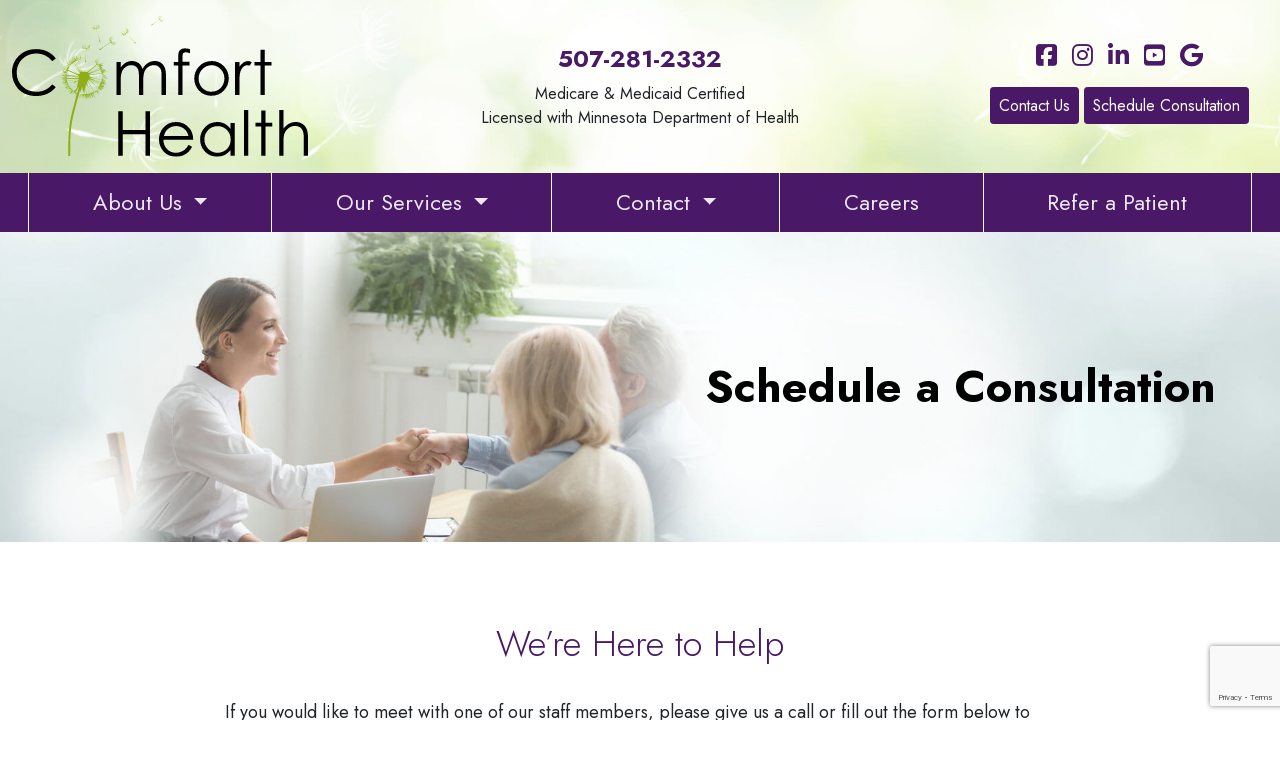

--- FILE ---
content_type: text/html;charset=UTF-8
request_url: https://comforthealth.org/schedule-consultation
body_size: 5269
content:

	
	
<!doctype html>

<html lang="en">
<head>
<meta charset="utf-8">
<meta name="viewport" content="width=device-width, initial-scale=1">

	<title>Comfort Health</title>
	<meta name="description" content="Comfort Health, a Class A & Class F certified professional home care agency offers home care, assisted living, and therapy programs around Southeastern MN">
	<meta name="keywords" content="">
	<meta name="author" content="Cade Advertising">
	
	<meta property="og:url" content="comforthealth.org">
	<meta property="og:description" content="Comfort Health, a Class A & Class F certified professional home care agency offers home care, assisted living, and therapy programs around Southeastern MN">
	<meta property="og:title" content="Comfort Health">
	<meta property="og:image:width" content="1744">
	<meta property="og:image:height" content="913">
	<meta property="og:image" content="comforthealth.org/assets/img/og-image.jpg">

<meta name="format-detection" content="telephone=no">
<link rel="apple-touch-icon" sizes="180x180" href="/assets/img/favicons/apple-touch-icon.png">
<link rel="icon" type="image/png" sizes="32x32" href="/assets/img/favicons/favicon-32x32.png">
<link rel="icon" type="image/png" sizes="16x16" href="/assets/img/favicons/favicon-16x16.png">
<link rel="manifest" href="/assets/img/favicons/site.webmanifest">
<link rel="mask-icon" href="/assets/img/favicons/safari-pinned-tab.svg" color="#9dc02f">
<link rel="shortcut icon" href="/assets/img/favicons/favicon.ico">
<meta name="msapplication-TileColor" content="#9dc02f">
<meta name="msapplication-config" content="/assets/img/favicons/browserconfig.xml">
<meta name="theme-color" content="#9dc02f">

<link rel="preconnect" href="https://fonts.googleapis.com">
<link rel="preconnect" href="https://fonts.gstatic.com" crossorigin>
<link href="https://fonts.googleapis.com/css2?family=Jost:wght@300;400;700&family=Merriweather:wght@400;700&display=swap" rel="stylesheet">

<script src="https://kit.fontawesome.com/e1de1690e6.js"></script>

<link rel="stylesheet" href="https://cdn.jsdelivr.net/npm/@fancyapps/ui/dist/fancybox.css" />

<link rel="stylesheet" href="assets/css/site-styles.css?v=3">
<!-- jQuery -->
<script src="https://code.jquery.com/jquery-3.6.0.min.js" integrity="sha256-/xUj+3OJU5yExlq6GSYGSHk7tPXikynS7ogEvDej/m4=" crossorigin="anonymous"></script>
	
<!-- Google tag (gtag.js) g4 Rob 2023-05-26 --> 
<script async src="https://www.googletagmanager.com/gtag/js?id=G-TM2WQKLZ7Q"></script> <script> window.dataLayer = window.dataLayer || []; function gtag(){dataLayer.push(arguments);} gtag('js', new Date()); gtag('config', 'G-TM2WQKLZ7Q'); </script>

<!-- Google tag (gtag.js) AdWords Rob 2023-05-26 --> <script async src="https://www.googletagmanager.com/gtag/js?id=AW-10819167497"></script> <script> window.dataLayer = window.dataLayer || []; function gtag(){dataLayer.push(arguments);} gtag('js', new Date()); gtag('config', 'AW-10819167497'); </script>
	
<!-- Global site tag (gtag.js) - Google Analytics (old, leave in per Rob 2023-05-26) --> 
<script async src="https://www.googletagmanager.com/gtag/js?id=UA-211588925-1"></script>
<script>
  window.dataLayer = window.dataLayer || [];
  function gtag(){dataLayer.push(arguments);}
  gtag('js', new Date());

  gtag('config', 'UA-211588925-1');
</script>

<!-- Google Tag Manager Rob  2023-05-26 --> 
<script>(function(w,d,s,l,i){w[l]=w[l]||[];w[l].push({'gtm.start':
new Date().getTime(),event:'gtm.js'});var f=d.getElementsByTagName(s)[0],
j=d.createElement(s),dl=l!='dataLayer'?'&l='+l:'';j.async=true;j.src=
'https://www.googletagmanager.com/gtm.js?id='+i+dl;f.parentNode.insertBefore(j,f);
})(window,document,'script','dataLayer','GTM-KCPXSZR');</script>
<!-- End Google Tag Manager -->


</head>

<body id="page-schedule-consultation" class="d-flex flex-column">
<!-- Google Tag Manager (noscript) --> 
<noscript><iframe src="https://www.googletagmanager.com/ns.html?id=GTM-KCPXSZR"
height="0" width="0" style="display:none;visibility:hidden"></iframe></noscript>
<!-- End Google Tag Manager (noscript) -->

	<header  class="page-header-site ">
		
		<div class="container">
			<div class="row justify-content-between align-items-center">
				<div class="col-md-3 text-center text-lg-left"> 
					<a href="/"><img src="/assets/img/logo-black-green.svg" alt="Comfort Health logo" class="logo" /></a> 
				</div>
				
				<div class="col-md-5">
					<div class="header-phone">
						<span class="text-purple mb-0">
							<a href="tel:15072812332" class="text-nowrap" style="text-decoration: none">507-281-2332</a> <span class="d-md-none d-lg-inline">
						</span>
					</div>
					<div class="header-licensure">
						<div>Medicare &amp; Medicaid Certified</div>
						<div>Licensed with Minnesota Department of Health</div>
					</div>
				</div>
				
				<div class="col-md-3 text-center text-md-right"> 
					<div class="social-icons d-none d-xl-block">
						<ul class="list-inline">
	<li><a href="https://www.facebook.com/comforthealthrochestermn"><i class="fab fa-facebook-square"></i></a></li>
	<li><a href="https://www.instagram.com/comforthealthmn/"><i class="fab fa-instagram"></i></a></li>
	
	<li><a href="https://www.linkedin.com/company/comfort-health/"><i class="fab fa-linkedin-in"></i></a></li>
	<li><a href="https://www.youtube.com/channel/UCc2y7IXhnYCAEMHP-t6jZBw/featured"><i class="fab fa-youtube-square"></i></a></li>
	
	<li><a href="https://g.page/r/CTahopIx_EjfEAE"><i class="fab fa-google"></i></a></li>
</ul>

					</div>
					<a href="contact" class="btn btn-primary btn-rounded btn-sm mb-2">Contact Us</a> 
					<a href="schedule-consultation" class="btn btn-primary btn-rounded btn-sm mb-2">Schedule Consultation</a>
				</div>
			</div>
		</div>
		
		
	
<div id="main-menu" class="main-menu">
	<nav class="navbar navbar-expand-lg navbar-dark bg-primary">
		<div class="container">
			
			<button id="jsOpenNav" class="navbar-toggler" type="button"aria-label="Toggle navigation"> 
				MENU
			</button>
			
			<div class="collapse navbar-collapse" id="navbarNav">
				<ul class="navbar-nav nav-fill w-100">
					
								<li class="nav-item dropdown"> 
									<a class="nav-link dropdown-toggle" href="#" id="nav" role="button" data-bs-toggle="dropdown" aria-haspopup="true" aria-expanded="false"> About Us </a>
									<div class="dropdown-menu" aria-labelledby="nav">
										
											<a class="dropdown-item" href="/our-history">Our History </a>
										
											<a class="dropdown-item" href="/testimonial-stories">Client Testimonials </a>
										
											<a class="dropdown-item" href="/team-member-stories">Team Member Stories </a>
										
											<a class="dropdown-item" href="/photo-albums">Photo Albums </a>
										
											<a class="dropdown-item" href="/news-and-events">News & Events </a>
										
											<a class="dropdown-item" href="/veteran-stories">Veteran Stories </a>
										
									</div>
								</li>
							
								<li class="nav-item dropdown"> 
									<a class="nav-link dropdown-toggle" href="#" id="nav" role="button" data-bs-toggle="dropdown" aria-haspopup="true" aria-expanded="false"> Our Services </a>
									<div class="dropdown-menu" aria-labelledby="nav">
										
											<a class="dropdown-item" href="/find-care">What to Expect </a>
										
											<a class="dropdown-item" href="/nursing-care">Nursing Care </a>
										
											<a class="dropdown-item" href="/aides-and-companions">Aides & Companions </a>
										
											<a class="dropdown-item" href="/therapy-services">Therapy Services </a>
										
											<a class="dropdown-item" href="/health-management">Health Management </a>
										
											<a class="dropdown-item" href="/memory-care">Memory Care </a>
										
											<a class="dropdown-item" href="/home-infusion">Home Infusion </a>
										
											<a class="dropdown-item" href="/veteran-support">Veteran Support </a>
										
									</div>
								</li>
							
								<li class="nav-item dropdown"> 
									<a class="nav-link dropdown-toggle" href="#" id="nav" role="button" data-bs-toggle="dropdown" aria-haspopup="true" aria-expanded="false"> Contact </a>
									<div class="dropdown-menu" aria-labelledby="nav">
										
											<a class="dropdown-item" href="/contact">Contact Us </a>
										
											<a class="dropdown-item active" href="/schedule-consultation">Schedule a Consultation Online <span class="sr-only">(current)</span></a>
										
									</div>
								</li>
							
								<li class="nav-item"> 
									<a class="nav-link" href="/join-our-team">Careers </a> 
								</li>
							
							
								<li class="nav-item"> 
									<a class="nav-link" href="/referral">Refer a Patient </a> 
								</li>
							
							
				</ul>
			</div>
		</div>
	</nav>
</div>
									

<div id="overlay-menu" class="overlay-menu">
	<a href="javascript:void(0)" class="closebtn" id="jsCloseNav">&times;</a>
    <ul class="overlay-content">
		
				<li class="overlay-dropdown"> 
					<a class="overlay-nav-link overlay-dropdown-toggle" href="#" id="nav" role="button"> About Us </a>
					<ul class="overlay-dropdown-menu" aria-labelledby="nav">
						
							<li><a class="overlay-dropdown-item" href="/our-history">Our History </a></li>
						
							<li><a class="overlay-dropdown-item" href="/testimonial-stories">Client Testimonials </a></li>
						
							<li><a class="overlay-dropdown-item" href="/team-member-stories">Team Member Stories </a></li>
						
							<li><a class="overlay-dropdown-item" href="/photo-albums">Photo Albums </a></li>
						
							<li><a class="overlay-dropdown-item" href="/news-and-events">News & Events </a></li>
						
							<li><a class="overlay-dropdown-item" href="/veteran-stories">Veteran Stories </a></li>
						
					</ul>
				</li>
			
				<li class="overlay-dropdown"> 
					<a class="overlay-nav-link overlay-dropdown-toggle" href="#" id="nav" role="button"> Our Services </a>
					<ul class="overlay-dropdown-menu" aria-labelledby="nav">
						
							<li><a class="overlay-dropdown-item" href="/find-care">What to Expect </a></li>
						
							<li><a class="overlay-dropdown-item" href="/nursing-care">Nursing Care </a></li>
						
							<li><a class="overlay-dropdown-item" href="/aides-and-companions">Aides & Companions </a></li>
						
							<li><a class="overlay-dropdown-item" href="/therapy-services">Therapy Services </a></li>
						
							<li><a class="overlay-dropdown-item" href="/health-management">Health Management </a></li>
						
							<li><a class="overlay-dropdown-item" href="/memory-care">Memory Care </a></li>
						
							<li><a class="overlay-dropdown-item" href="/home-infusion">Home Infusion </a></li>
						
							<li><a class="overlay-dropdown-item" href="/veteran-support">Veteran Support </a></li>
						
					</ul>
				</li>
			
				<li class="overlay-dropdown"> 
					<a class="overlay-nav-link overlay-dropdown-toggle" href="#" id="nav" role="button"> Contact </a>
					<ul class="overlay-dropdown-menu" aria-labelledby="nav">
						
							<li><a class="overlay-dropdown-item" href="/contact">Contact Us </a></li>
						
							<li><a class="overlay-dropdown-item active" href="/schedule-consultation">Schedule a Consultation Online <span class="sr-only">(current)</span></a></li>
						
					</ul>
				</li>
			
				<li class="overlay-nav-item"> 
					<a href="/join-our-team">Careers </a> 
				</li>
			
			
				<li class="overlay-nav-item"> 
					<a href="/referral">Refer a Patient </a> 
				</li>
			
			
 	</ul>
 </div>
	</header>
		
	
	<main id="jsContentContainer" class="flex-grow-1">
		
	<div class="page-header-page" data-bg-img="page-headers/header-consultation.jpg" data-bg-position="center right">
		<div class="container">
			<div class="row justify-content-end">
				<div class="col-sm-9 col-lg-8 col-xl-6 text-center">
					<h1>Schedule a Consultation</h1>
					
				</div>
			</div>
		</div>
	</div>



<div class="container mb-7">
	
	<div class="row justify-content-center mb-5">
		
		<div class="col-lg-10 col-xl-8">
			
			<h2>We&rsquo;re Here to Help</h2>
			
			<p>If you would like to meet with one of our staff members, please give us a call or fill out the form below to schedule an initial consultation. We are happy to meet with you, answer any questions you may have, and discuss the different types of customized care we can provide to you or your loved one.</p>
			
			
<div id="contactSuccess"></div>

<form id="contactForm">
	
	<div class="form-group">
		<label for="name">Full Name</label>
		<input type="text" name="name" id="name" required>
	</div>
	
	<div class="form-group">
		<label for="phone">Phone Number</label>
		<input type="tel" name="phone" id="phone" required>
	</div>
	
	<div class="form-group">
		<label for="email">Email</label>
		<input type="email" name="email" id="email" required>
	</div>
	
	<div class="form-group">
		<label for="message">Message:</label>
		<textarea name="message" id="message" style="height: 12rem;" required></textarea>
	</div>
	
	<input type="hidden" name="csrfToken" value="7C54D91524B15A64747FCC6C3379B5448DB0B020">
	
	<input name="g-recaptcha-response" id="g-recaptcha-response" type="hidden" />
	
	<div id="contactAlert"></div>
	
	<div class="text-center">
		<button type="button" id="submitContact" class="btn btn-primary">Submit</button>
	</div>
	
</form>

			
		</div>
		
	</div>
	
	
	
</div>
	</main>
	
	<footer class="page-footer">
		<div class="container text-center py-5">
			<div class="row text-center justify-content-center">
				<div class="col-6 col-lg-3 text-lg-left">
					<img src="assets/img/logo-white.svg" alt="Comfort Health logo" class="mb-5">
				</div>
				<div class="col-lg-8 text-lg-end">
					<div class="text-muted mb-4">
						<small>
							Medicare &amp; Medicaid Certified<br>
							Licensed with Minnesota Department of Health
						</small>
					</div>
					<div>
						507-281-2332<br>
						2746 Superior Dr. NW | <span class="text-nowrap">Suite #200</span> | <span class="text-nowrap">Rochester, MN 55901</span>
					</div>
				</div>
			</div>
			<hr>
			<div class="text-lg-start">
				&copy;2026 Comfort Health | <a href="/privacy-policy" class="text-white">Privacy Policy</a> </div>
		</div>
	</footer>
	
	<div class="modal fade" id="videoModal" tabindex="-1" role="dialog" aria-labelledby="videoModalLabel" aria-hidden="true">
		<div class="modal-dialog modal-dialog-centered modal-lg" role="document">
			<div class="modal-content">
				<div id="modalContent">
					
				</div>
				<div class="text-center mt-3"><a data-bs-dismiss="modal" class="small hover-pointer">close</a></div>
			</div>
		</div>
	</div>
	
	<div class="modal fade" id="testimonialModal" tabindex="-1" role="dialog" aria-labelledby="testimonialModalLabel" aria-hidden="true">
		<div class="modal-dialog modal-dialog-centered modal-lg" role="document">
			<div class="modal-content"> </div>
		</div>
	</div>
	
	<button class="btn btn-primary this-goes-back-to-top" data-scroll="up" type="button">
		<i class="fa fa-chevron-up"></i>
	</button>
	
	<script async src="https://cdn.jsdelivr.net/npm/bootstrap@5.0.2/dist/js/bootstrap.bundle.min.js" integrity="sha384-MrcW6ZMFYlzcLA8Nl+NtUVF0sA7MsXsP1UyJoMp4YLEuNSfAP+JcXn/tWtIaxVXM" crossorigin="anonymous"></script>
	<!-- reCAPTCHA --> 
	
		<script async src="https://www.google.com/recaptcha/api.js?render=6LeFTlEaAAAAAIb24NLyCn_DrfM6Et0Xv8fSVwE3"></script>
	
	
	<script async src="https://cdn.jsdelivr.net/npm/@fancyapps/ui/dist/fancybox.umd.js"></script> 
	
	<script async src="assets/js/main.js"></script>
	<script async src="assets/js/overlay-menu.js"></script>
	
	
		<script async src="assets/js/form-contact.js"></script>
	
</body>
</html>

--- FILE ---
content_type: text/html; charset=utf-8
request_url: https://www.google.com/recaptcha/api2/anchor?ar=1&k=6LeFTlEaAAAAAIb24NLyCn_DrfM6Et0Xv8fSVwE3&co=aHR0cHM6Ly9jb21mb3J0aGVhbHRoLm9yZzo0NDM.&hl=en&v=N67nZn4AqZkNcbeMu4prBgzg&size=invisible&anchor-ms=20000&execute-ms=30000&cb=hoksou5sgdd0
body_size: 48923
content:
<!DOCTYPE HTML><html dir="ltr" lang="en"><head><meta http-equiv="Content-Type" content="text/html; charset=UTF-8">
<meta http-equiv="X-UA-Compatible" content="IE=edge">
<title>reCAPTCHA</title>
<style type="text/css">
/* cyrillic-ext */
@font-face {
  font-family: 'Roboto';
  font-style: normal;
  font-weight: 400;
  font-stretch: 100%;
  src: url(//fonts.gstatic.com/s/roboto/v48/KFO7CnqEu92Fr1ME7kSn66aGLdTylUAMa3GUBHMdazTgWw.woff2) format('woff2');
  unicode-range: U+0460-052F, U+1C80-1C8A, U+20B4, U+2DE0-2DFF, U+A640-A69F, U+FE2E-FE2F;
}
/* cyrillic */
@font-face {
  font-family: 'Roboto';
  font-style: normal;
  font-weight: 400;
  font-stretch: 100%;
  src: url(//fonts.gstatic.com/s/roboto/v48/KFO7CnqEu92Fr1ME7kSn66aGLdTylUAMa3iUBHMdazTgWw.woff2) format('woff2');
  unicode-range: U+0301, U+0400-045F, U+0490-0491, U+04B0-04B1, U+2116;
}
/* greek-ext */
@font-face {
  font-family: 'Roboto';
  font-style: normal;
  font-weight: 400;
  font-stretch: 100%;
  src: url(//fonts.gstatic.com/s/roboto/v48/KFO7CnqEu92Fr1ME7kSn66aGLdTylUAMa3CUBHMdazTgWw.woff2) format('woff2');
  unicode-range: U+1F00-1FFF;
}
/* greek */
@font-face {
  font-family: 'Roboto';
  font-style: normal;
  font-weight: 400;
  font-stretch: 100%;
  src: url(//fonts.gstatic.com/s/roboto/v48/KFO7CnqEu92Fr1ME7kSn66aGLdTylUAMa3-UBHMdazTgWw.woff2) format('woff2');
  unicode-range: U+0370-0377, U+037A-037F, U+0384-038A, U+038C, U+038E-03A1, U+03A3-03FF;
}
/* math */
@font-face {
  font-family: 'Roboto';
  font-style: normal;
  font-weight: 400;
  font-stretch: 100%;
  src: url(//fonts.gstatic.com/s/roboto/v48/KFO7CnqEu92Fr1ME7kSn66aGLdTylUAMawCUBHMdazTgWw.woff2) format('woff2');
  unicode-range: U+0302-0303, U+0305, U+0307-0308, U+0310, U+0312, U+0315, U+031A, U+0326-0327, U+032C, U+032F-0330, U+0332-0333, U+0338, U+033A, U+0346, U+034D, U+0391-03A1, U+03A3-03A9, U+03B1-03C9, U+03D1, U+03D5-03D6, U+03F0-03F1, U+03F4-03F5, U+2016-2017, U+2034-2038, U+203C, U+2040, U+2043, U+2047, U+2050, U+2057, U+205F, U+2070-2071, U+2074-208E, U+2090-209C, U+20D0-20DC, U+20E1, U+20E5-20EF, U+2100-2112, U+2114-2115, U+2117-2121, U+2123-214F, U+2190, U+2192, U+2194-21AE, U+21B0-21E5, U+21F1-21F2, U+21F4-2211, U+2213-2214, U+2216-22FF, U+2308-230B, U+2310, U+2319, U+231C-2321, U+2336-237A, U+237C, U+2395, U+239B-23B7, U+23D0, U+23DC-23E1, U+2474-2475, U+25AF, U+25B3, U+25B7, U+25BD, U+25C1, U+25CA, U+25CC, U+25FB, U+266D-266F, U+27C0-27FF, U+2900-2AFF, U+2B0E-2B11, U+2B30-2B4C, U+2BFE, U+3030, U+FF5B, U+FF5D, U+1D400-1D7FF, U+1EE00-1EEFF;
}
/* symbols */
@font-face {
  font-family: 'Roboto';
  font-style: normal;
  font-weight: 400;
  font-stretch: 100%;
  src: url(//fonts.gstatic.com/s/roboto/v48/KFO7CnqEu92Fr1ME7kSn66aGLdTylUAMaxKUBHMdazTgWw.woff2) format('woff2');
  unicode-range: U+0001-000C, U+000E-001F, U+007F-009F, U+20DD-20E0, U+20E2-20E4, U+2150-218F, U+2190, U+2192, U+2194-2199, U+21AF, U+21E6-21F0, U+21F3, U+2218-2219, U+2299, U+22C4-22C6, U+2300-243F, U+2440-244A, U+2460-24FF, U+25A0-27BF, U+2800-28FF, U+2921-2922, U+2981, U+29BF, U+29EB, U+2B00-2BFF, U+4DC0-4DFF, U+FFF9-FFFB, U+10140-1018E, U+10190-1019C, U+101A0, U+101D0-101FD, U+102E0-102FB, U+10E60-10E7E, U+1D2C0-1D2D3, U+1D2E0-1D37F, U+1F000-1F0FF, U+1F100-1F1AD, U+1F1E6-1F1FF, U+1F30D-1F30F, U+1F315, U+1F31C, U+1F31E, U+1F320-1F32C, U+1F336, U+1F378, U+1F37D, U+1F382, U+1F393-1F39F, U+1F3A7-1F3A8, U+1F3AC-1F3AF, U+1F3C2, U+1F3C4-1F3C6, U+1F3CA-1F3CE, U+1F3D4-1F3E0, U+1F3ED, U+1F3F1-1F3F3, U+1F3F5-1F3F7, U+1F408, U+1F415, U+1F41F, U+1F426, U+1F43F, U+1F441-1F442, U+1F444, U+1F446-1F449, U+1F44C-1F44E, U+1F453, U+1F46A, U+1F47D, U+1F4A3, U+1F4B0, U+1F4B3, U+1F4B9, U+1F4BB, U+1F4BF, U+1F4C8-1F4CB, U+1F4D6, U+1F4DA, U+1F4DF, U+1F4E3-1F4E6, U+1F4EA-1F4ED, U+1F4F7, U+1F4F9-1F4FB, U+1F4FD-1F4FE, U+1F503, U+1F507-1F50B, U+1F50D, U+1F512-1F513, U+1F53E-1F54A, U+1F54F-1F5FA, U+1F610, U+1F650-1F67F, U+1F687, U+1F68D, U+1F691, U+1F694, U+1F698, U+1F6AD, U+1F6B2, U+1F6B9-1F6BA, U+1F6BC, U+1F6C6-1F6CF, U+1F6D3-1F6D7, U+1F6E0-1F6EA, U+1F6F0-1F6F3, U+1F6F7-1F6FC, U+1F700-1F7FF, U+1F800-1F80B, U+1F810-1F847, U+1F850-1F859, U+1F860-1F887, U+1F890-1F8AD, U+1F8B0-1F8BB, U+1F8C0-1F8C1, U+1F900-1F90B, U+1F93B, U+1F946, U+1F984, U+1F996, U+1F9E9, U+1FA00-1FA6F, U+1FA70-1FA7C, U+1FA80-1FA89, U+1FA8F-1FAC6, U+1FACE-1FADC, U+1FADF-1FAE9, U+1FAF0-1FAF8, U+1FB00-1FBFF;
}
/* vietnamese */
@font-face {
  font-family: 'Roboto';
  font-style: normal;
  font-weight: 400;
  font-stretch: 100%;
  src: url(//fonts.gstatic.com/s/roboto/v48/KFO7CnqEu92Fr1ME7kSn66aGLdTylUAMa3OUBHMdazTgWw.woff2) format('woff2');
  unicode-range: U+0102-0103, U+0110-0111, U+0128-0129, U+0168-0169, U+01A0-01A1, U+01AF-01B0, U+0300-0301, U+0303-0304, U+0308-0309, U+0323, U+0329, U+1EA0-1EF9, U+20AB;
}
/* latin-ext */
@font-face {
  font-family: 'Roboto';
  font-style: normal;
  font-weight: 400;
  font-stretch: 100%;
  src: url(//fonts.gstatic.com/s/roboto/v48/KFO7CnqEu92Fr1ME7kSn66aGLdTylUAMa3KUBHMdazTgWw.woff2) format('woff2');
  unicode-range: U+0100-02BA, U+02BD-02C5, U+02C7-02CC, U+02CE-02D7, U+02DD-02FF, U+0304, U+0308, U+0329, U+1D00-1DBF, U+1E00-1E9F, U+1EF2-1EFF, U+2020, U+20A0-20AB, U+20AD-20C0, U+2113, U+2C60-2C7F, U+A720-A7FF;
}
/* latin */
@font-face {
  font-family: 'Roboto';
  font-style: normal;
  font-weight: 400;
  font-stretch: 100%;
  src: url(//fonts.gstatic.com/s/roboto/v48/KFO7CnqEu92Fr1ME7kSn66aGLdTylUAMa3yUBHMdazQ.woff2) format('woff2');
  unicode-range: U+0000-00FF, U+0131, U+0152-0153, U+02BB-02BC, U+02C6, U+02DA, U+02DC, U+0304, U+0308, U+0329, U+2000-206F, U+20AC, U+2122, U+2191, U+2193, U+2212, U+2215, U+FEFF, U+FFFD;
}
/* cyrillic-ext */
@font-face {
  font-family: 'Roboto';
  font-style: normal;
  font-weight: 500;
  font-stretch: 100%;
  src: url(//fonts.gstatic.com/s/roboto/v48/KFO7CnqEu92Fr1ME7kSn66aGLdTylUAMa3GUBHMdazTgWw.woff2) format('woff2');
  unicode-range: U+0460-052F, U+1C80-1C8A, U+20B4, U+2DE0-2DFF, U+A640-A69F, U+FE2E-FE2F;
}
/* cyrillic */
@font-face {
  font-family: 'Roboto';
  font-style: normal;
  font-weight: 500;
  font-stretch: 100%;
  src: url(//fonts.gstatic.com/s/roboto/v48/KFO7CnqEu92Fr1ME7kSn66aGLdTylUAMa3iUBHMdazTgWw.woff2) format('woff2');
  unicode-range: U+0301, U+0400-045F, U+0490-0491, U+04B0-04B1, U+2116;
}
/* greek-ext */
@font-face {
  font-family: 'Roboto';
  font-style: normal;
  font-weight: 500;
  font-stretch: 100%;
  src: url(//fonts.gstatic.com/s/roboto/v48/KFO7CnqEu92Fr1ME7kSn66aGLdTylUAMa3CUBHMdazTgWw.woff2) format('woff2');
  unicode-range: U+1F00-1FFF;
}
/* greek */
@font-face {
  font-family: 'Roboto';
  font-style: normal;
  font-weight: 500;
  font-stretch: 100%;
  src: url(//fonts.gstatic.com/s/roboto/v48/KFO7CnqEu92Fr1ME7kSn66aGLdTylUAMa3-UBHMdazTgWw.woff2) format('woff2');
  unicode-range: U+0370-0377, U+037A-037F, U+0384-038A, U+038C, U+038E-03A1, U+03A3-03FF;
}
/* math */
@font-face {
  font-family: 'Roboto';
  font-style: normal;
  font-weight: 500;
  font-stretch: 100%;
  src: url(//fonts.gstatic.com/s/roboto/v48/KFO7CnqEu92Fr1ME7kSn66aGLdTylUAMawCUBHMdazTgWw.woff2) format('woff2');
  unicode-range: U+0302-0303, U+0305, U+0307-0308, U+0310, U+0312, U+0315, U+031A, U+0326-0327, U+032C, U+032F-0330, U+0332-0333, U+0338, U+033A, U+0346, U+034D, U+0391-03A1, U+03A3-03A9, U+03B1-03C9, U+03D1, U+03D5-03D6, U+03F0-03F1, U+03F4-03F5, U+2016-2017, U+2034-2038, U+203C, U+2040, U+2043, U+2047, U+2050, U+2057, U+205F, U+2070-2071, U+2074-208E, U+2090-209C, U+20D0-20DC, U+20E1, U+20E5-20EF, U+2100-2112, U+2114-2115, U+2117-2121, U+2123-214F, U+2190, U+2192, U+2194-21AE, U+21B0-21E5, U+21F1-21F2, U+21F4-2211, U+2213-2214, U+2216-22FF, U+2308-230B, U+2310, U+2319, U+231C-2321, U+2336-237A, U+237C, U+2395, U+239B-23B7, U+23D0, U+23DC-23E1, U+2474-2475, U+25AF, U+25B3, U+25B7, U+25BD, U+25C1, U+25CA, U+25CC, U+25FB, U+266D-266F, U+27C0-27FF, U+2900-2AFF, U+2B0E-2B11, U+2B30-2B4C, U+2BFE, U+3030, U+FF5B, U+FF5D, U+1D400-1D7FF, U+1EE00-1EEFF;
}
/* symbols */
@font-face {
  font-family: 'Roboto';
  font-style: normal;
  font-weight: 500;
  font-stretch: 100%;
  src: url(//fonts.gstatic.com/s/roboto/v48/KFO7CnqEu92Fr1ME7kSn66aGLdTylUAMaxKUBHMdazTgWw.woff2) format('woff2');
  unicode-range: U+0001-000C, U+000E-001F, U+007F-009F, U+20DD-20E0, U+20E2-20E4, U+2150-218F, U+2190, U+2192, U+2194-2199, U+21AF, U+21E6-21F0, U+21F3, U+2218-2219, U+2299, U+22C4-22C6, U+2300-243F, U+2440-244A, U+2460-24FF, U+25A0-27BF, U+2800-28FF, U+2921-2922, U+2981, U+29BF, U+29EB, U+2B00-2BFF, U+4DC0-4DFF, U+FFF9-FFFB, U+10140-1018E, U+10190-1019C, U+101A0, U+101D0-101FD, U+102E0-102FB, U+10E60-10E7E, U+1D2C0-1D2D3, U+1D2E0-1D37F, U+1F000-1F0FF, U+1F100-1F1AD, U+1F1E6-1F1FF, U+1F30D-1F30F, U+1F315, U+1F31C, U+1F31E, U+1F320-1F32C, U+1F336, U+1F378, U+1F37D, U+1F382, U+1F393-1F39F, U+1F3A7-1F3A8, U+1F3AC-1F3AF, U+1F3C2, U+1F3C4-1F3C6, U+1F3CA-1F3CE, U+1F3D4-1F3E0, U+1F3ED, U+1F3F1-1F3F3, U+1F3F5-1F3F7, U+1F408, U+1F415, U+1F41F, U+1F426, U+1F43F, U+1F441-1F442, U+1F444, U+1F446-1F449, U+1F44C-1F44E, U+1F453, U+1F46A, U+1F47D, U+1F4A3, U+1F4B0, U+1F4B3, U+1F4B9, U+1F4BB, U+1F4BF, U+1F4C8-1F4CB, U+1F4D6, U+1F4DA, U+1F4DF, U+1F4E3-1F4E6, U+1F4EA-1F4ED, U+1F4F7, U+1F4F9-1F4FB, U+1F4FD-1F4FE, U+1F503, U+1F507-1F50B, U+1F50D, U+1F512-1F513, U+1F53E-1F54A, U+1F54F-1F5FA, U+1F610, U+1F650-1F67F, U+1F687, U+1F68D, U+1F691, U+1F694, U+1F698, U+1F6AD, U+1F6B2, U+1F6B9-1F6BA, U+1F6BC, U+1F6C6-1F6CF, U+1F6D3-1F6D7, U+1F6E0-1F6EA, U+1F6F0-1F6F3, U+1F6F7-1F6FC, U+1F700-1F7FF, U+1F800-1F80B, U+1F810-1F847, U+1F850-1F859, U+1F860-1F887, U+1F890-1F8AD, U+1F8B0-1F8BB, U+1F8C0-1F8C1, U+1F900-1F90B, U+1F93B, U+1F946, U+1F984, U+1F996, U+1F9E9, U+1FA00-1FA6F, U+1FA70-1FA7C, U+1FA80-1FA89, U+1FA8F-1FAC6, U+1FACE-1FADC, U+1FADF-1FAE9, U+1FAF0-1FAF8, U+1FB00-1FBFF;
}
/* vietnamese */
@font-face {
  font-family: 'Roboto';
  font-style: normal;
  font-weight: 500;
  font-stretch: 100%;
  src: url(//fonts.gstatic.com/s/roboto/v48/KFO7CnqEu92Fr1ME7kSn66aGLdTylUAMa3OUBHMdazTgWw.woff2) format('woff2');
  unicode-range: U+0102-0103, U+0110-0111, U+0128-0129, U+0168-0169, U+01A0-01A1, U+01AF-01B0, U+0300-0301, U+0303-0304, U+0308-0309, U+0323, U+0329, U+1EA0-1EF9, U+20AB;
}
/* latin-ext */
@font-face {
  font-family: 'Roboto';
  font-style: normal;
  font-weight: 500;
  font-stretch: 100%;
  src: url(//fonts.gstatic.com/s/roboto/v48/KFO7CnqEu92Fr1ME7kSn66aGLdTylUAMa3KUBHMdazTgWw.woff2) format('woff2');
  unicode-range: U+0100-02BA, U+02BD-02C5, U+02C7-02CC, U+02CE-02D7, U+02DD-02FF, U+0304, U+0308, U+0329, U+1D00-1DBF, U+1E00-1E9F, U+1EF2-1EFF, U+2020, U+20A0-20AB, U+20AD-20C0, U+2113, U+2C60-2C7F, U+A720-A7FF;
}
/* latin */
@font-face {
  font-family: 'Roboto';
  font-style: normal;
  font-weight: 500;
  font-stretch: 100%;
  src: url(//fonts.gstatic.com/s/roboto/v48/KFO7CnqEu92Fr1ME7kSn66aGLdTylUAMa3yUBHMdazQ.woff2) format('woff2');
  unicode-range: U+0000-00FF, U+0131, U+0152-0153, U+02BB-02BC, U+02C6, U+02DA, U+02DC, U+0304, U+0308, U+0329, U+2000-206F, U+20AC, U+2122, U+2191, U+2193, U+2212, U+2215, U+FEFF, U+FFFD;
}
/* cyrillic-ext */
@font-face {
  font-family: 'Roboto';
  font-style: normal;
  font-weight: 900;
  font-stretch: 100%;
  src: url(//fonts.gstatic.com/s/roboto/v48/KFO7CnqEu92Fr1ME7kSn66aGLdTylUAMa3GUBHMdazTgWw.woff2) format('woff2');
  unicode-range: U+0460-052F, U+1C80-1C8A, U+20B4, U+2DE0-2DFF, U+A640-A69F, U+FE2E-FE2F;
}
/* cyrillic */
@font-face {
  font-family: 'Roboto';
  font-style: normal;
  font-weight: 900;
  font-stretch: 100%;
  src: url(//fonts.gstatic.com/s/roboto/v48/KFO7CnqEu92Fr1ME7kSn66aGLdTylUAMa3iUBHMdazTgWw.woff2) format('woff2');
  unicode-range: U+0301, U+0400-045F, U+0490-0491, U+04B0-04B1, U+2116;
}
/* greek-ext */
@font-face {
  font-family: 'Roboto';
  font-style: normal;
  font-weight: 900;
  font-stretch: 100%;
  src: url(//fonts.gstatic.com/s/roboto/v48/KFO7CnqEu92Fr1ME7kSn66aGLdTylUAMa3CUBHMdazTgWw.woff2) format('woff2');
  unicode-range: U+1F00-1FFF;
}
/* greek */
@font-face {
  font-family: 'Roboto';
  font-style: normal;
  font-weight: 900;
  font-stretch: 100%;
  src: url(//fonts.gstatic.com/s/roboto/v48/KFO7CnqEu92Fr1ME7kSn66aGLdTylUAMa3-UBHMdazTgWw.woff2) format('woff2');
  unicode-range: U+0370-0377, U+037A-037F, U+0384-038A, U+038C, U+038E-03A1, U+03A3-03FF;
}
/* math */
@font-face {
  font-family: 'Roboto';
  font-style: normal;
  font-weight: 900;
  font-stretch: 100%;
  src: url(//fonts.gstatic.com/s/roboto/v48/KFO7CnqEu92Fr1ME7kSn66aGLdTylUAMawCUBHMdazTgWw.woff2) format('woff2');
  unicode-range: U+0302-0303, U+0305, U+0307-0308, U+0310, U+0312, U+0315, U+031A, U+0326-0327, U+032C, U+032F-0330, U+0332-0333, U+0338, U+033A, U+0346, U+034D, U+0391-03A1, U+03A3-03A9, U+03B1-03C9, U+03D1, U+03D5-03D6, U+03F0-03F1, U+03F4-03F5, U+2016-2017, U+2034-2038, U+203C, U+2040, U+2043, U+2047, U+2050, U+2057, U+205F, U+2070-2071, U+2074-208E, U+2090-209C, U+20D0-20DC, U+20E1, U+20E5-20EF, U+2100-2112, U+2114-2115, U+2117-2121, U+2123-214F, U+2190, U+2192, U+2194-21AE, U+21B0-21E5, U+21F1-21F2, U+21F4-2211, U+2213-2214, U+2216-22FF, U+2308-230B, U+2310, U+2319, U+231C-2321, U+2336-237A, U+237C, U+2395, U+239B-23B7, U+23D0, U+23DC-23E1, U+2474-2475, U+25AF, U+25B3, U+25B7, U+25BD, U+25C1, U+25CA, U+25CC, U+25FB, U+266D-266F, U+27C0-27FF, U+2900-2AFF, U+2B0E-2B11, U+2B30-2B4C, U+2BFE, U+3030, U+FF5B, U+FF5D, U+1D400-1D7FF, U+1EE00-1EEFF;
}
/* symbols */
@font-face {
  font-family: 'Roboto';
  font-style: normal;
  font-weight: 900;
  font-stretch: 100%;
  src: url(//fonts.gstatic.com/s/roboto/v48/KFO7CnqEu92Fr1ME7kSn66aGLdTylUAMaxKUBHMdazTgWw.woff2) format('woff2');
  unicode-range: U+0001-000C, U+000E-001F, U+007F-009F, U+20DD-20E0, U+20E2-20E4, U+2150-218F, U+2190, U+2192, U+2194-2199, U+21AF, U+21E6-21F0, U+21F3, U+2218-2219, U+2299, U+22C4-22C6, U+2300-243F, U+2440-244A, U+2460-24FF, U+25A0-27BF, U+2800-28FF, U+2921-2922, U+2981, U+29BF, U+29EB, U+2B00-2BFF, U+4DC0-4DFF, U+FFF9-FFFB, U+10140-1018E, U+10190-1019C, U+101A0, U+101D0-101FD, U+102E0-102FB, U+10E60-10E7E, U+1D2C0-1D2D3, U+1D2E0-1D37F, U+1F000-1F0FF, U+1F100-1F1AD, U+1F1E6-1F1FF, U+1F30D-1F30F, U+1F315, U+1F31C, U+1F31E, U+1F320-1F32C, U+1F336, U+1F378, U+1F37D, U+1F382, U+1F393-1F39F, U+1F3A7-1F3A8, U+1F3AC-1F3AF, U+1F3C2, U+1F3C4-1F3C6, U+1F3CA-1F3CE, U+1F3D4-1F3E0, U+1F3ED, U+1F3F1-1F3F3, U+1F3F5-1F3F7, U+1F408, U+1F415, U+1F41F, U+1F426, U+1F43F, U+1F441-1F442, U+1F444, U+1F446-1F449, U+1F44C-1F44E, U+1F453, U+1F46A, U+1F47D, U+1F4A3, U+1F4B0, U+1F4B3, U+1F4B9, U+1F4BB, U+1F4BF, U+1F4C8-1F4CB, U+1F4D6, U+1F4DA, U+1F4DF, U+1F4E3-1F4E6, U+1F4EA-1F4ED, U+1F4F7, U+1F4F9-1F4FB, U+1F4FD-1F4FE, U+1F503, U+1F507-1F50B, U+1F50D, U+1F512-1F513, U+1F53E-1F54A, U+1F54F-1F5FA, U+1F610, U+1F650-1F67F, U+1F687, U+1F68D, U+1F691, U+1F694, U+1F698, U+1F6AD, U+1F6B2, U+1F6B9-1F6BA, U+1F6BC, U+1F6C6-1F6CF, U+1F6D3-1F6D7, U+1F6E0-1F6EA, U+1F6F0-1F6F3, U+1F6F7-1F6FC, U+1F700-1F7FF, U+1F800-1F80B, U+1F810-1F847, U+1F850-1F859, U+1F860-1F887, U+1F890-1F8AD, U+1F8B0-1F8BB, U+1F8C0-1F8C1, U+1F900-1F90B, U+1F93B, U+1F946, U+1F984, U+1F996, U+1F9E9, U+1FA00-1FA6F, U+1FA70-1FA7C, U+1FA80-1FA89, U+1FA8F-1FAC6, U+1FACE-1FADC, U+1FADF-1FAE9, U+1FAF0-1FAF8, U+1FB00-1FBFF;
}
/* vietnamese */
@font-face {
  font-family: 'Roboto';
  font-style: normal;
  font-weight: 900;
  font-stretch: 100%;
  src: url(//fonts.gstatic.com/s/roboto/v48/KFO7CnqEu92Fr1ME7kSn66aGLdTylUAMa3OUBHMdazTgWw.woff2) format('woff2');
  unicode-range: U+0102-0103, U+0110-0111, U+0128-0129, U+0168-0169, U+01A0-01A1, U+01AF-01B0, U+0300-0301, U+0303-0304, U+0308-0309, U+0323, U+0329, U+1EA0-1EF9, U+20AB;
}
/* latin-ext */
@font-face {
  font-family: 'Roboto';
  font-style: normal;
  font-weight: 900;
  font-stretch: 100%;
  src: url(//fonts.gstatic.com/s/roboto/v48/KFO7CnqEu92Fr1ME7kSn66aGLdTylUAMa3KUBHMdazTgWw.woff2) format('woff2');
  unicode-range: U+0100-02BA, U+02BD-02C5, U+02C7-02CC, U+02CE-02D7, U+02DD-02FF, U+0304, U+0308, U+0329, U+1D00-1DBF, U+1E00-1E9F, U+1EF2-1EFF, U+2020, U+20A0-20AB, U+20AD-20C0, U+2113, U+2C60-2C7F, U+A720-A7FF;
}
/* latin */
@font-face {
  font-family: 'Roboto';
  font-style: normal;
  font-weight: 900;
  font-stretch: 100%;
  src: url(//fonts.gstatic.com/s/roboto/v48/KFO7CnqEu92Fr1ME7kSn66aGLdTylUAMa3yUBHMdazQ.woff2) format('woff2');
  unicode-range: U+0000-00FF, U+0131, U+0152-0153, U+02BB-02BC, U+02C6, U+02DA, U+02DC, U+0304, U+0308, U+0329, U+2000-206F, U+20AC, U+2122, U+2191, U+2193, U+2212, U+2215, U+FEFF, U+FFFD;
}

</style>
<link rel="stylesheet" type="text/css" href="https://www.gstatic.com/recaptcha/releases/N67nZn4AqZkNcbeMu4prBgzg/styles__ltr.css">
<script nonce="nx751siyzAfWYSzZdQvy6g" type="text/javascript">window['__recaptcha_api'] = 'https://www.google.com/recaptcha/api2/';</script>
<script type="text/javascript" src="https://www.gstatic.com/recaptcha/releases/N67nZn4AqZkNcbeMu4prBgzg/recaptcha__en.js" nonce="nx751siyzAfWYSzZdQvy6g">
      
    </script></head>
<body><div id="rc-anchor-alert" class="rc-anchor-alert"></div>
<input type="hidden" id="recaptcha-token" value="[base64]">
<script type="text/javascript" nonce="nx751siyzAfWYSzZdQvy6g">
      recaptcha.anchor.Main.init("[\x22ainput\x22,[\x22bgdata\x22,\x22\x22,\[base64]/[base64]/[base64]/[base64]/[base64]/UltsKytdPUU6KEU8MjA0OD9SW2wrK109RT4+NnwxOTI6KChFJjY0NTEyKT09NTUyOTYmJk0rMTxjLmxlbmd0aCYmKGMuY2hhckNvZGVBdChNKzEpJjY0NTEyKT09NTYzMjA/[base64]/[base64]/[base64]/[base64]/[base64]/[base64]/[base64]\x22,\[base64]\x22,\x22eXrCj8ORwr/Ds8KIFGTDr8OdwpXCuEplTGfCoMO/FcKNI3fDq8OfOMOROm7DmsOdDcKuWxPDi8KcC8ODw7wWw5lGwrbCocOsB8K0w7MMw4paQV/CqsO/SsKTwrDCusO9wql9w4PCv8ObZUokwrfDmcO0wrh5w4nDtMKhw78BwoDCiVDDondRNgdTw7Miwq/ClX7CuyTCkF9fdUEFSMOaEMOxwoHClD/DmTfCnsOoRnU8e8KwXDExw7gtR2RhwrglwoTCmcKhw7XDtcO4UzRGw5jCtMOxw6NqGcK5NjPCqsOnw5g8wpg/QAbDtsOmLwBwNAnDji/ChQ4Tw7ITwoo9AMOMwoxebsOVw5kjSsOFw4QnJEsWBgxiwoLCqSYPeXrCmmAEDcKhSCEhHVhdQjtlNsOZw4jCucKKw4tYw6EKTcKSJcOYwp5PwqHDi8OeChwgHSfDncOLw41UdcOTwo3CvFZfw6DDuQHChsKPIsKVw6xBOlM7FA9dwpl9QBLDncKrJ8O2eMK/UsK0wrzDvcOWaFhvFAHCrsO9ZW/CikXDgRAWw4Z/GMOdwpdJw5rCu2h/w6HDqcKxwoJEMcKZwq3Cg1/DgsKzw6ZANToVwrDCr8OOwqPCujUpSWkzN3PCp8KPwr/CuMOywr9+w6Ilw7jCmsOZw7VeQ1/CvFTDknBfb1XDpcKoBsKmC0J7w7/DnkYZfjTCtsKNwqUGb8OUexRxGnxQwrxuwrTCu8OGw6LDgAAHw6vCusOSw4rClhg3ShBHwqvDhVZZwrILGcKDQ8OiZj1pw7bDiMOAThdWXRjCqcOSfRDCvsO/XS1mRgMyw5V/KkXDpcKOS8KSwq9CwpzDg8KRRUzCuG9wXTNeGcKfw7zDn2fCsMORw4wAb1Vgwox5HsKfSMObwpVvYkAIY8K5woA7EnpGJQHDgw3Dp8OZH8Oew4YIw49cVcO/w74lN8OFwqErBD3DscKvQsOAw6fDjsOcwqLCrA/DqsOHw6lTH8ORb8OQfA7CpQ7CgMKQPWTDk8KKNMKUAUjDqcOWOBcRw4PDjsKfGcOcIkzCnwvDiMK6wqXDmFkdRlg/wrkKwqc2w5zCnljDvcKewo/[base64]/fcK9EcKcPUvDkcOJwoHCk8Kzwp3DkcOcI8KfesOXwrlKwo3Di8KVwpwDwrDDp8KXFnXCoAcvwoHDrB7Cr2PCrcKQwqM+wojChnTCmgpsNcOgw5XCosOOEjnCgMOHwrUfw5bCljPCocOgbMO9wqDDpsK8wpUVDMOUKMOow5PDujTCjcOswr/CrmjDnygCWMO2WcKcYMK/w4g0wp/DvDc9LMOHwp7Cj38bOMOxwqLDpMOYDsKzw67DuMOpw7VMTi5+woUPI8KZw6DDjDMYwo/[base64]/Cnx9qw5ctLGXCksOIQsKlJHRLUMKrQ0R7wpQew6HDjcOzfRrCu0xrw6XDscODwpwEwqvCrMOfwp/DrknDnQJUwrbCh8OUwoM/IWhkw5sxw6Jgw43CvCYGVQTChGHDnBRyezIbAMKpdTg5w5hzaR4gHzHClAA8wrXDjcOCw5txEVPCjkkvwrM/[base64]/[base64]/w4F1T8KKPG/DsGrDrcOqwo51HGFmwoHChRITd8ODXMKdPMOUEE4ILsKaGh1+wpQSwodPf8KZwr/CosK8ScOTw73DklxYDE7CgXzDtsKJfG/DicO+YCdUFsOVw5QCFEjDvFvCkQXDpcKqJEbChMO7wowOCio9D2nDhwzCs8OzFG5Rw6oPfXbDgcKAw4N7w79nccKjw7ciwonCisOjw4QVE2ZTfS/DssKOODjCjMKpw5XCpMKgw5EAfcOgfWtFbxjDjcONwrpyPSPCh8KAwpJSSDBnw5UWJEDDpSHDsFADw6bDnWnCosK8R8Kdw48Vw7gUVBg2WyVVw4DDnDMWw4nClgzCrStNARfChcOzR2zCv8OFZsKgwrozwofCu2lDwpI6w4Bfw7PCisKBb23Cr8KFw7PDvB/DhMOSw7PDoMO3W8KTw5/Djic7HsORw5dbOmwLwpjDrzjDuyUpBF3ChjnCv1R2HMOuITQYwps1w59zwovDnBHDti/DiMOyTFMTcMOhdkzCs1URe0hvw5jCtcO3LRM5UcKnccOjw4U5w4XCo8OQw6ZkYyMXe3xJOcOybsKbVcONKyXDsWPClS/CoWQNNSt6w6xNJD7Ctx40PcOWw7QDdMKEw7Jkwo1vw7HCjMKxwprDsRrCkxXCgQJ0w6guwoLDo8Oqw7XCrzQewr/DnBTCvMKaw4gcw7TCnW7CrgxsWWocNyvCpsKzwqh1wobDhwDDkMKawpk8w6PDkMKVN8K/FMOgUxjClDQEw4vClMO9wpPDr8OnHsKzBCEcwrVbNVnDhcOLwo5jw4zDqlzDkELCv8OfWcOzw78Mwo90VGDDtR3CmggULD7CtmzDncKXFy/[base64]/Cl8Klw5YmT0ZNGMKXw4DCgAkAGidYIcKaw77CgcO0wo/DuMKtBMOWw4vDgsKzcEbCnMOVwr/[base64]/Dr2sQwqbDiHzDqcORRMOaUyN6Ln/Cr8Odw6BbwqlSw7tGwo/Do8KtUcOxVcK6wo9UTSJmdsODSWMWwq0zHlIPwowZwrRITAkCOwdRwqfDviXDgGnDvcKdwrI+wprCvBDDmcODFXvDvnBCwr/[base64]/[base64]/[base64]/DsFc9JUh4Altfwrp/dztGw7nDgTZlXVjDqQjCgsO/wq5sw5vDgsOLFcOcw588wpvCrDNMworDmmPCuV98w5tMwodVR8KEdsOVH8K9w4hgw6rCinNWwpnCuBZtw5sJw5weecO+wpJZDsK3L8OtwoRMKMKbfHHCqxjChMKPw5M6J8OmwoPDmHbDhcKgd8O7AcKBwqcFFjxOw6Vzwr/CtMO4wqN3w4ZQFkUsK0/CrMKCSsKhw63CtcOxw5lbwqIvJMK0GWXCnsKnw4DCp8OswoU3EMKWdRnCnsKzwpnDjXpQG8KdIAjCtGLCt8OUK2Iww7RrP8OZwpXCjl5PL3M2w47CvhrCjMKswo7Ch2TDgsOhNmjDrFAzwqh/wqnChRPDjcKCwobDm8KhN2V9UcOfUHAQw5fDtcO/OB4qw6UPwpPCo8KcR3geLcOzwpAjCsKAGicDw47DpcO6woNKR8OIPsK9w6Y7wq4bYMONwpg6w63DgcKhA27DqMKLw7xIwrZyw7HCvsK2AEFlPsKOG8O2ACjDlh/DuMOnwohAwrRNwqTCrXIZb3PClMKKwqrDjsK+w7nCjTc8Ahs9w4sxwrLCvkJxPSfCoWTCosO0w6/DuAvCs8OOIkvCicKgbS/DrMO3w6EKaMO2wq3Cr2PCpMOubMOUecOVwoPClUjCkMKUQ8Odw6vDkAZQw5F3fcOUworDrx4gwoU+wpfCgUbCsRQEw4bCjljDnwAXIcKtNCPChnZ/IMK6KXYkIMKhEMK4ahTCiiPDq8O1WwZ6w7NZwqUnB8Ohw6/[base64]/DscKpw5Bfw7DCtMKVecK2Tw5RwrswfSwAw4kswqHCkQTDlxDCnMKZwoXCocKaKyvDisKHDzxCwrzDuWQNwrlicxdBwpDCgcOww6rDiMKKf8KfwqrCpcOiX8OrW8OlEcOLwpEpS8OgKsK0D8OrLmrClm/ClUrCgsKLH13DusOicH/DuMKmJMKVbcKyIsOWwqTDvh7DoMO3wqkUFcKjc8OsR0QLYcO5w6PCr8Kiw5RGwoDDqxfCv8OYGAPDhcKmZXtPwpLCg8KgwqQYw57CsmnCgcO2w4NGwobCr8KILcKcw40VIUUHKXPDmMOvPcKxwq/ChlrDqMKmwobCjcKZwpjDhTEkCjLCvCjCvX8kCxddwoJpTcKTO3x4w7rCrDfDhFTCj8K5KcK8wpoVRcOTwqfCvn7DqQAAw7jCu8KZeHFPwrDCvV8oU8O1BnrDp8OcIsOmwqkswqUlwoIRwpDDphDCg8Oqw7AHw5PCj8Otw7hVfWrCribCu8KZw5xKw6/[base64]/OFXClsOHwrd4UHnCosONIB/[base64]/CqsOqwqFgVcO9TcKDw5oREcODw7JxSnMdwp7Dn8KAEXXDo8Otwo3DrcKdVxd1w6lEEhMuCAbDuwp2WFhRwr/DgVElW2BUFMKFwq3Dq8KfwprDjlJGPS3CoMKTFMKYNMOhw7vCryNSw5kAblHDpV85wqvCoA0CwqTDsSfCtMOpUsONwoVOw74OwrEkwqBHwq1Gw7rCohAcIcONacOeJw/CljTDkgc7WBgtwoIzw6k6w5Vqw4Rbw5DCtMOAW8OkwoLCozMPw5UowrLCkwUAw49Cw5DCkcOYEwvCmxkSG8OBwqI6w48ew67Ds2rDmcKLwqYMXEYhwqsFw65QwrUBDFAbwp3Dp8KhEMKQw5LCuzkzwpw/Gh4zw4vCjsKyw7dTwrjDvSAWwonDpgd7U8OpaMOQwrvCtFdbw6jDiw8WDHHChj8Dw7Iww4TDjClHwpgyKg/Cv8K/wqjCpXPDqsOjwrQbUcKTT8KrdT19wpDCowPCqMKsWXpKOToLf3/CphorHg4lw6cRbzAqI8KywosnwqHCjsOyw7vCl8OYISRowrvCssOMTmY1w6/CgHlIXMKgCFZPaRrDvcOew57Cs8O/Y8KqCFsfwrBmfiLDnsOzRG3CgMOQPsKILDPCtsKycE8FIsKme3TCiMKSRsKgwqbCiCoNwr/[base64]/LxbDpDPDg2ZCw4jDmBQLP8O7woEcwpTCtF/DpQPDpsKvwpVaMWsEW8OUDjrDmMOJHiHDtsOAw59iwpsGO8O0w5xBX8ORMXV3SsKVw4bDri1fwqjDmDXDpzDCun/DhsK+wrw+wojDoA3DuBcZw5gcwrLCucK9wotfNXHDvMK8KAhWbiJ9w69uZ33CpMOiQMOCPE1PwqpMwq9tJ8KxS8OMwp3Do8Ocw6TCpAYcWsKKNVPCtl1UPSUEwopkZioqTcKNFU0YSlRse2JEZlwqC8ObRgxHwoPDgVTDtsKbw5MTw6bDtgfCu0x9W8ONw6/CkRJGUsKuaDLCqMOswoENwovCr3YOwo/ChMO/w7DDu8OMP8KUwqbDmVNqTcOnwpVvwqkkwqN6EHURNXcoa8KKwp7CssKmPsKuwo/Cimp/w4HCk0YZwp9Iw58Ww5N/VcO/[base64]/DrsKyw53Dji/DgkwqUS5SGnEywqHDpkDDqg/[base64]/CrMKDGhBPwojDgCDDocKcw444M2/Ds8O2OFbDuzY9T8KaVVwFw4DDj2HDksKyw45cw6cTOsK7KX/CtcKXwptGd2bDqcK3QDLDksK6cMOTwrPDhEp6wpPCphtyw4I/SsOIN27DhhPDux7DssK/PMKIw64ue8OdacOBGMOgdMKZBGHDoRlHdsO8asKITFJ0w5PCssKrwppSJsK5THLDu8KKw4LCtWNuQsOQwqUZw5MAw4TDsDkwSsOqwrZ+GsK5wqAdSxx/[base64]/[base64]/VAgDWErCpTcMw6M5bcOpw6DDmgErwq0wwp3CiDDCsFbDuhzDjsOWw5tyCMKfA8Kxw4p1wprDhz/DhMKOw4fDl8OZCcKBWMOJYAAZwp/[base64]/PzrCtsOfZsObw5LDmcOUw6bDvMOmEsOJHT7DvMKPH8OPSiPDr8KhwqV5wpDDvMOmw6bDnTPDlXzDjcKdZiHDiUfDjlF5w5PCu8Oqw74uwobCkcKUDMK8wqzCm8KawpdTd8KnwpjDgEfDkEbCq3/Dq0fDvsOydcK8woTDgMOawqzDg8Odwp3CtWrCpMOpDsOWbwPCjMOqL8KZw60IBVsPV8KlfsK3cw8iSk3Dn8OFwqzCo8Orwo8Tw4AYMS3DmHvDhXPDt8Oxwo7DsFILw5huVCEGw4DDkinDvANsATLDkwtOwpHDuA/[base64]/DoTAmwrHDtMKqRsKDMMKKw5rDg8K/w79vOMOJaMKDOHfCiyzDlVgoJBPCrsKhwq0LcTJSw6HDqGsydw7ConknLcK7ZF92w6fCqRbDpkMZw6orwrh+GG7DncKjHQpUKwYBwqPDiRdZwqnDusKAQh/CjcKEw5zDuW3DqDzCl8KKwr3DhsKLwphIfMKlwo/CtUXClXXCg1PCiihGwrlqw5zDjDjDqT5iA8KmQ8Otwrhsw6IxTCTDqSs9wpleIsO5Kjdlwrp6wqt9wqdZw5rDusOow63DlcKGwocIw7NzwpfCkMKhAmHDqsOjLMK0woYSbMOZCTQXw6V8w6zDkcK+Ny53wqg3w7XCp0kOw5BaHSF/A8KMQiPCh8Onw6TDjGjCnBEWcU0jPcK3YMO5woPDpQpERAbCuMOpMcOQWUxFNgZVw5/Ck0tJP1kBwoTDh8OTw5d9worDlFY7HCAhw7LCois2w7vDmMOUw5Qaw4EGIGLCisOWbMOSw584e8Knw4NmMjTDrMOzYcO4XMOufjTCsGXCm0DDgW3Cp8KqKMKXAcOqX3TDlTDCvwrDpcKRwoXCvcOAw40OScK+w4N5clzCsXnCmE3CtHrDkxUccVPDocOMw6/Dk8OOwpfCs0wpUFDDlQBkb8KFwqXCjcKlwp3Dvw/[base64]/CgkzCn8Khw4nCqMKNw4k4w4RBwrtNwpjCuMOlNTMSwrUnwoIOwrPCtRbDqcOtVMKELgHCgnNsUcOvc3hhecKLwqzDgQHCvSoNw5RrwrbDhsKXwpI3WMODw7Now5R/KAEow6xpJ1wkw7bDtwfDpsOECMOCLcOUKVYeZiRQwonCicONwrptXMOiw7I4w5kZwqPCg8OXDBpWLV7CmcOkw57Clx7Dj8OeV8K1B8OFRD7Ci8K0ZsOBN8KEXQ/[base64]/[base64]/[base64]/DgWU0HcKVJ8KlHMOGBFrDojBhwq/CpsOPTWPCiVEaJcOHH8KfwqY9T0zDvQNBwo7CgDd/wq7DsAoUW8OvF8O6BlzDqsOFwoDDjX/[base64]/Dj8O5w6gEwq0dDT0AYX/Cgj/[base64]/wrvCoTk6GcK3Pl/Cu3UCwqVpwqbCnsK6DQxaFsK+TMOURzXDiTLCssO2BHRcaF0TwqDCkFjDqFbCnw/DpsOfZsK5B8Kkwo/CoMO6NCBzwonCq8OLSn9Ww5nCncOdw4jDusKxOcKrVXJuw4kzwqkTwqvDkcOwwrgvDCvDp8KIw4wlVgcdw4IDcMKsO1fCpk0CcyxNwrJYR8OmHsKzwrcZwoYDLsKTAR55wplUwrbDvsKIWFNfw4TCssKBwoTDh8KNPV3DgG5uw6/[base64]/wolQworDni07dMOgJhVOGC/DmV3DqmBBw6JdwpXDr8KoIcKuYltmd8O4HMOqwpcDwpNdQS7DtBkiY8OATz3CnDzDicK0wq45b8OufMKYwqISwqFNw6vDpxR5w70PwpRdfMOJKEMqw6TCgcKxLD7Cj8OXw5prw7Jywp8Ge3/[base64]/DhMOAwrDCtFPDlAjCh2NICMKWFsKeVg9Jwod4w4Jgw6XDhcOBBETDlnN9GMKpNQPDhTwMBMOKwq3ChMO8w5rCvMO2Ck/DicK8w5IKw6zDolDCrhNuwrvDil8MwqrCnsONBsKVwpjDv8OHCRM2wqHDnlY4N8ObwogDQ8ODw5VEW395GcOKT8OuWWrDvCAtwoZLw7LDhMKWwqpfSMO0w4HCvcO3wr3DhVLDoFt3wpPCl8K+wobDisO2SMK9wqgqA3t/[base64]/DmksfLsKuwohIIB1XB8Oyw57DlsKUwph2TApcw48Dw63CuyLCnzlcIsO3w7HClSDCj8KZScO5Z8O/wq1vwqpHN2UOw5TCnCfDr8OYFsKPwrZbw4VySsO/wrIiw6HDjCVcKURWRGhdw7t/[base64]/CkHcFG8OLw7Etw4k8O8KiF0sBFcOsS8K1wr9hw4d1ZQJxb8Kmw7zCjcOLfMK7OCjDucK1McKSw4vDjcOmw5sVw7nDt8OQwqFQJms6wr7DtsOHHnrDj8KmHsKxw6AgA8OjQ00KegzDqMOoTcKswpbCtsOsTEnCiR/CiH/[base64]/Dp03CvcKVw7h+w4g4w4DCqcKZCcK9SQrDmMOUNMOlA1/DicO7FgnCpQhaekDDo17CvAobQcKFSsKhwr/DjcKpR8Opwo8dw5AqVkUTwo08w77CuMOKfMKcwowjwqg0JcKCwrrCjcOewpowHcKqw4JawozCp1LCtMKqw4vCucKnwptVCsKmAsONwp7DsgfCo8KRwq8iORgAa2rCtcKIZHsDMMKsWm/CrcOPwrDCqxcNw4vDhlvCmgPCrBpOHcKVwqfCqW1owrvCjQRuwrfCkETCtMKgDGhmwoTCisKuw73DpFjDtcODRcOKdS4iFzVwZ8OiwrvDomhwZj3DnsO+wpnDpsKgSsKLw5pkaHvCkMO0fms0wp/CqcOnw6ssw75Dw6XCqcO6d30Rc8KPNsOGw5TCgMO7cMK+w6oYGcK8woPDiiR/e8K1TcOrJcOQcMKmMwzDh8OJNUdtJ0R1wr9QHC5aKMKIwodBdlRlw4EUw7zChAPDskRRwoViQSfCqcKvwoouEcOxwrQSwrHDr3PCnDJ4EAPCsMK0UcOSLXXDun/DmzNsw5/CoExOB8OFwoZ8fhnDtMOTwo/DscOgw6DDs8O0f8KaPMKTS8O6esOcw6l4UMK1KDkow63DtkzDmsKvWcO9w7AwXcORYcO/wq9Bw5lrw5jCsMKrf33DvB7CmUMQwqLCjgjCksOdQcKbwq5OMsOrNzg+wo0hVMORVzYUWxpdwonCt8O9w4LDu2VxBMK6wrsQOUbDu0MKfMOdWMKzwr14wqd6w49KwpDDp8K1McOmdMOlwo/DpmfDt3o+wo7CtcKpG8OhQ8O3T8OFRMOLLMKuGcOxCxR2BcOMJwNQNFMHwq5nasOUw5fCucORwoPCn1bDuBPDscOoRMOYY3ZIw5gTPQleUcKgw7wNA8OCw5fDrcOjMV97VcKJwq7CnENow4HCsDTCoDAGw5NuCgdsw5/DqU1sZCbCnQxwwqnCgXXCiHcvw4tqGMO5w4vDoznDp8OUw4tMwpzCqlBvwqx1RMOfWMK2XsOVHE7DpD1wMU4QL8OQLjgUw47Dg3HDhsKowoHCrMKnVUZyw7tMwrpBTnISw53DoTbCq8KwKHvCmAjCoG/[base64]/WQvDpwPDgsKywoVAwr5ZwpbCtR4Hw5PCqC3Cm8Ktw4rCoU/DihDCpsOhBD5DNsO4w5V+wq7CqMOZwo0twpRTw6cLTMONwpvDu8KIF1DCqsOhwrlowpjCiDFbwqjDicKeCmIRZwPChjtFT8ObdV7CocK+w6bCu3LCnsKJwpDDisKFwrY2M8K5V8OcWsO0wqfDukM0wpVYwqLCr20WOsK/RMKpVDfCuH05NsKIwqrDn8OsDy4HfRnCqkHCqF3Ch34aP8OXbsOAdEvCg3vDvi3DrXrDhcOqcMO+wqPCvcOkwq0oPzvDssODD8O7w5PCtsKxJcO8fShRYH/DscOsGsOICk4kw4N8w7fDszc1w43ClsKGwrM6w7c9VHgxMQJWwqFOwpTCr2AqQ8KywqjCuCIQOyXDgDZ0FcKOa8OPLzvDlsO6wrscNsOVPyxbw7cuw5LDk8OfKjjDh0/DhMKNHlUvw7/CjcKkw4bCn8O6wrDDr38gwoHCghjCrMOrFXlCHAYJwo/CtcOLw6XCnMK0w6MeXSRnfWsJwpvClWXDjnbCtcO+w5nDssO0VjLDumfCn8Osw6LDh8KVwpMCMSLCrjpFHSLCn8O5G2nCs27CgsO3wp/ClWUZaRxGw7zDg1DCuAsUGAhhwoXDtUp4DBg9JcKuTsORQivDrcKESsOHw4UkekRzwrTCqcOxJ8KkGAZRH8ODw4LCjQ7CsEQXw6XDq8OawqbDscOtw7jCiMO6wpMaw77DiMOGP8Knw5TCmC9jw7UVQ23Dv8K2w7/Du8OZGsOiTA3Cp8O+SEbDiFTCoMOAwr0TOcODw7XDjH/DhMKNZwAAJMOLQMKqwqXDl8O/[base64]/w43CuU8pd2jCsBd6wqRwEMOrBx7DhMOQI8Kyc39QaRUSPMOsVHDCscOewrR9HSJlwobCpE4Zw6TDjMKHZgM4V0Vew61kwoXCl8Ojw63DlynDscOiVcO/w4rCnn7DmHDDrV5masOVeBTDq8KINsObwo5dwpvClRnCmMO/wr9pw7Rkw7zCoGN9FMK/EnV4wpFTw5cVwprCtxQhasKlw6dQwpXDssKkw4LDky1/LXrDhsKRwrE4w4TCoxRKZMOTA8KFw7x9w74ZXBXDrcO/w6zCuQ1ew7PChk4Zw47DjWUKwo3Dq2BnwrVLNBbCs2TDicK9wpfCmcKHwrwHwoTCjMKHewbDosONL8Okw4tVwqpyw5jCuzpVwpxbwq/CrjZQw5fDrcOVw7ppXwbDlDoTwozCqn/DlVLCnsO6MsK4esKJwr/[base64]/[base64]/OsOuDMO4UUMJGcKzwq7DhsOdw65IMsO0XsKaXcONP8KRw7ZuwrgMw6/CqlIUwqTDqEJxwq/Chh1vw7fDoEVTUypYSsK2w4MTPMOOBcOVaMKcIcOiRCsLwpZ+TjnDncO4w7/Dh0/DqmFLw4QCAMOpLcOJwqHDjGEYAsOww4fDr2N8w7jDlMOgwqQxwpbCk8K9AB/CrMOnfyc8wqnCn8K0w74fwrc9wozDmwB6w5/DkV57w4DCnMO1JMKnwqwAdMKYwo90w5Aww5PDkMOTw4VOcsO/[base64]/DqcO8EA9FciPDlFXCkMO4wq3Coyc9w6zCqMOGK1vCgcK5W8Obf8OxwrvDjjPCkCx4ZlTCpGhewrfCtzAlXcKiEcKeRlPDo2fCj0s6SsOJHsOBwrXCvGYww4bCm8Olw6J9AAPDhHxEQDvDmjo2wo/DslbComXDtgcIwoM2wozDpHpcEEoVM8KCbW0xR8OSwpABwpd7w5IHwrAuQjLDmDNYJsOycsKow4fCvMKWwp/CgW8ZCMODw5A7C8OiMlVmaHw2w5pDwrpUw6zDscOwJsKFw4LDo8OtHQUXJAnDvcO1wrF1wqhIwqbCh2XDncKzw5ZywqPDoXrDlMOsSkEFBnvCmMOzQiRLwqjDrQ3ChsKew55BG2cNwrQRKsKkYMOSw6MTwq0nXcKNw6fCuMOUM8OpwrxyBXXDnU1vIcOFUS/[base64]/Dr8KGwpbCg143wojCmMOFdMOmwrVDPhbCv8O9bB05w7zDqBbComJZwphAJkpbF1HDmGTCpsKlBQzDssKMwpwKeMKYwqHDhMO2w63Cg8K9wpfChGfCmXnDn8OZbQ/Cs8OOD0DCo8O0w73CmlnCmMOSQi/[base64]/wp7Dt8O+wqrDlcOnJcKwasKmwoDCrMObwqPDjsKcDsO5wqMRwp1OcMOPw6jCj8Osw4bCocKFw6jDrispwpnCpCdpIwDCkQLDvCgKwqLCt8OXQMO0wrrDicKyw4sXQ3jCihzCo8Krw7PCrSpKwrUTRMO3w4/[base64]/wosJw5PCi0DCrsOcwpDDscOBQGlAwr9iwqHDncKew5U4GGQJWMKQNCTDisOga3DCocKlYsKSfH3DvTsmbMKUw4jCmgLCucOETmA6wqc4wo0SwpZMGXxVwoEtw4zDklFJI8OuaMKIw5sYWG8CK27CqAwhwqbDmG3CnsKMa0/DlcOVL8Opw6vDisOmCMOjOcOQXV3CncOqCgBvw7gDDcKlEsOxw5nDmB4zG17Dkw0Hw6Jrwp8laQgpO8KiYsKiwqpCw7kiw7VsbsONwphTw4VmXMKWVsKbwogDwo/CisOINlcUAxPDhMOZw7rDhMOsw5XDkMKzw6VpJXfCucO9QMO2w4fCjANzfsKLw61GA2XClsOyw6TDnizDpcOzKCvDglHDtER4AMKXIDvCr8Oqw7UZw7nDrB0EVGY3GMO1w4ItV8K1wq8FV1rCvMO3f1DCl8Okw6N/w67DtcKXw5lDYXAIw6rChTVfwpZVWD0yw4XDncKSw6XDu8O2w7s7wozCm3I8woXCksKTDMKxw7hjS8OzAB/CvSTCs8Kvw4PCk3lbQMO6w5kGGk08ZlDCm8OEUTDDpsKtwoBNw54VcyvDoxkcwrTCqcKUw6rDrcKtw4xtYVE6B1IjXDjCtsOxWkVcw4nCnwXDmVc5wo4JwqURwqHDhcOawpQBw6TCn8KMwo7DoSHDiCHDs2hPwq9mNm3Co8OGw4vCrcKcw6bCpMO/d8KGXMOew5bCtHvClcKMwoVmwo/CrkJ5w5PDksKtGwAgwqzDuiLDrl3CuMO9wrvCuFYywrgUwprCpcOXOcK2Q8ORUlJuCQA5S8K0wpI6w7QlaGRpUcOsA2UILzXDsjphfcOrKA1/DsO1JG3CnC3CjyU3wpV6w7rCvsOyw4dUwr/DqA41Kxw5w4/ChsOyw4TCimjDpQPDtsOPwodLw5jCmioPwoTCsxrDvcKIw7fDv2A+wrsFw71Vw6bDvQ/DqF7CjHnDusKCdkjDocK9w57CrUsnw4hxLsKnwo1KDMKNXcOjw6DCkMOqdw7Dq8KYw4MWw7B9w5HCrSxGIH/DnMO0w47CshNDWMOUwrvCu8KhRGDDlsOlw59yT8K2w7sTK8K7w702JMKVfR/CtsO2AsOHZVrDj09kwoMFXXfCl8KuwozDj8KywrbDtMOvRmIbwpnDncKdw4E0VlTDmMO0bGPDvsOHVnDDmcKBw6koTsKeM8Kgwo18GyrDs8Ouw4/DsDLDisKvw5zCjC3CqMKywopydnc2X1Y0wo7CqMOveSjCpxQRdMKxwq07wqZNw7F1PjTCgMO5JAPCkMKlG8Kww7HCtxh8wr7Cg3h+w6ZZwpDDgjrCnsONwo5pLsKJwpvDk8Oyw6LCtcKzwqpbPBfDnB5YacOSw6/Co8Oiw4PDgMKCw7rCp8KXI8OYYHHCssOcwoQ8EH5cJ8OXIlvDg8Kdw4jCq8OZd8Kbwp/[base64]/CscO2woTCoMO2SDfDtwTDnsKewpfCtChDw7/DoMKmccK9RcOCwpTDgTFMwqHCiiLDmsOuwpTCvsKKCsKMPCQNw7jCsGNwwqgbwqxEF0ZCVFfDl8Otw65pRzhzw4/CixXDiBzDsBQ0EktFLyALwpNmw6/CmcOJwp/Cu8KvYcK/w7c6wqcPwpM0woHDrsOFwrfDksK/MsKXA2EZSW8Qf8OBw4Vdw58IwpZgwpzCjzIGTH5UdcKrLMKsEHzCpcOBck5Xwo/[base64]/CpMOUCnxUAsOqw6zCpwPDgMOaFHMtwpnDozTCusOXwqXDgMOYcQ7Dj8KIwrDCuFXCuVwaw4HDssKowrk0w64Uwq7CqMKTwpPDm2LDsMKOwqrDgHR4wpZnw54kw4XCsMKvSMKCw50MAcOUXcKSbw7CmMKowpVXw7/CgD3CiGsNWQ/CmCYLwoDDqzY7bDHCgC/Cv8KTRcKSwpcPQjfDscKSHnQMw7/CucKuw7LCgMKYJ8OGwpNsOlrCu8O1bXtsw5bDnB3Cu8KTw5PCvnvCjW/DgMK2cHMxPcKxw5VdOErCu8O5wrgtNiPCksOpc8OTMD4DTcK3YjdkJMKnbMObMmofMMKWw4TDt8OCJMK2VVMDw7jDmmcNw5bCpHHDhMKkw7VrCV3Cp8OwWMKNDcKXN8K/W3dqw6kQwpbCrWDDl8KfNVTCtcOzwobDpsKzO8O+C049NsKuw7bDpB4mQ1M9wqbDpcOgCMO7MV5eFMOxwofCgcOQw5BBwo/DtsKSLSXDmUd5IDYgeMOFw7tywpjDk2fDq8KKLMOMf8O0GE1/wohfbCxxfF5Uwp51wqLDkMKue8KfwovDjxzDksOgLMKUw79dw40Pw6grdFxzZx/DjQpGYMK3w65QNW7DpMK3IR5kw7xsb8OLHMO1NSIlw6xiK8Ocw4nCnsKxdg7CvcOSBWt5w6ELQT9wW8K9worCnkl7LMO+w53CnsK+woHDmSXCisK4w5/Dq8O1X8OPwp/[base64]/Di1LDiTPCmjEBMFvClGLDrH0vw71eQATCmMOdw7fDlMOdwoRuJMOKMcOuZcOzTcK5wpcWw6Q0S8O7w64HwqfDniQLBsOhfcOjXcKJCwfCiMKQGhvDscKDw57CrHzCinQ2QcOIwpjCmwQ+XQI1woTCisOQwowAw7IHwq/[base64]/ZmdMw6NgwrbCrkLDiB/DnW87w6pEJTECPwvChsOEDMKtwr0QNQIJVz/Dk8O9cH9CHX8gQMKKc8KqCXFhBhTCgMO9f8KbL3kqaipWfiJHwrvDnWwiFsOuw7DDsiHDhAoHw5gDwoBJL1ERw7XCiUPCk1bDhcKow5Ncw6orcsOAw4Qawr/CosOwDFbDlsKtHcKMH8KEw4TCucOBw5zChzTDjzIUDxnCli56HFfCgMO/[base64]/[base64]/FirCj8O3wo7DnFoPD8OiHMKMw7rDmhvDs8OUwpPDisK3QsKlw5bCnsOQw7fDlDAnGsOvX8OKBkI+G8O7TgrDpTLDl8KmQ8KXXsKJwo/[base64]/[base64]/DlsOOwq/DvcOcDUwJZMKJw4UUFld6wrUNO8KUU8KUw71zdsKDdgdjeMO5I8Kyw73CssObw48AU8KPYjnCkMO/AzLCqsKmwqnChnzCo8OYAXFGMsOIw5DDqVM6wp/CtsOmdMOJw4cYPMKtSCvCgcOwwqTCgwXDhwMXwr1Te1x+wojDuAR0w7cXw5/[base64]/D33DnQbCoXVqwrzCoh9ya8KAw4XDncOOw4Ekw7nCg19GHcKPX8KEwqFLw7PDmcOGwqHCoMKww7/CtsKwMjXClR5IP8K1AVxYTcOLNsKawr7DgsOhQ03CrXzDuzHCgA9rwo5HwpU/HMOKwo7DgUslGQFJw60pBiFtwozCqFJxw6wNwoRywrRWJ8OEJFw3wojCrWHCjsORwpLChcO2wopRDQHChGBiw4rClcO7w4gvwq5Ewq7DhGPDoWnCmMO5CsKhw6dOUD55UcOfScKqND44dlNiWcO9ScOSeMKCwoZrVyItwo/CocK9QcO0JsOiwpLDrMK6w4TCihfDknYdUcOlX8KvYsKuI8OxPMKow5EQwq1RwpXDvMOqSjZMI8Kaw5vCpzTDg35nH8KTQCMfIkvDmW07Gl/DsgLDicOVw4vCq1p+wq3CixsUZH9VScOUwqQ8w5ZEw493CU/CgmEHwpJsZ27DojTClgXDpsOPw73CggpAMsOhwqjDpMOaHkI/[base64]/[base64]/fMObQFXDoUoETMOtwoMkw4PCqiYMwpZ+wo5rBcKVw4wXwrnCosOdwosAbXLDpG/CjcO5RlrCksOCQVvCncKZw6deVVh+JDxpwqhPQ8KAQztEMSlEOsKPdsK+w4dDRx/DrFJHw7dywppnw7nCr0TDosOsG2JjD8KcRQZgYGfCoWZXN8KBw4kTY8KzM3/[base64]/[base64]/DgglvBsO6KSttwrvDgcODw6rDljZAd8O9JsOXw5gBUcOBNmtHwo8RVsOCw5kPw6ocw7fCik8xw7XCgcKLw5HChcOnKmoGMsOCFT3DoWvDnSdAwovCvsKuwovDnT7DiMKYIAPDm8KYwpjCtcOoTDbCi1zCuXITwr3Dr8KVfcKOQcKnwpFHw5DDoMOiwrwSw7/DvMOcw6PCmzzCokQLUcKswoVLF1jCtsK9w7HDlsOkw73Cj3vClcO/[base64]/Cu8OEa0JMTjzCj8KZw5Vdw5TCqlgzw6MlEcKZwrnDpMOSEMK9wqPDu8Kiw48hwox3NFpAwqUGZynChkrDkMOlCQ7ClXLDrUBbYcOPw7PDp0Yww5LCsMKuKgxTw6nDksKdSsK1CHLDjgPCrU0Uw5ZzPzjCmcOnwpMLXVHDrizDocOuNVnDm8K/EEZ3D8K3ExlowrHChMO3QHkQw6F/UgFOw6YtDTHDncKDwp8pOMOLw7rCkMOaF1TDlMOjw7DCskvDs8O3woMew5ETAUbCksKyJ8OJXjPCt8KgEmfDisOywpp2CBc3w60tLEh1K8O3wqJ/wo/CsMOsw6R5CGfCkTwxwo9Qwoo+w44Gwr8Uw4bCu8Kyw7gmeMKqOwPDgcK7woZVwonDplDCm8Ogw58KJmpQw6/Dv8KuwpltKCwUw53Ci2LDusOdecKAw6nDqWAIwrlww5VAwpbCjMKkwqZ5cW/ClzTDiDrDhsKIasOYw5gWw4nCvMKIP0HClD7Cs2nCiwHCpMOGXsK8VsKjWQzDqsKjwpHDmsKKfsK7wqbDvcO/TMOOBcKHd8KRw41dS8KdLMOCw6HDicKowqkcwrFJwocjw4Jbw5DCl8KFwpLCqcONQWcIEBtqRF13wp9CwrjCqcO2w5/CpRzCpsKscGoewpRKcU8pw70NTkjDn27CqQtjw49Jw4svw4RWw5Vdw73Dsxl9LMKvw4zDsTF6wo7CjWzCjcKYccKmw5PDrcKSwqXCjcO4w67Dth7ColV/[base64]/[base64]/fnE1w5IiO1HCgXDDhMO6wq7ClkVDdAPDqAh9M3bClsK5w40nUMOSUHQIwpxGcHZkw7PDlMOewr7DvwMOwqdZXz4Bwpt4w4XCny9RwplrYcKbwpzCtsOqw5o6wrNjccOAwqLDscKZZsOawpDDoCLDjErCrsKZwpfDhypvKlEcw5zDoz3CtMOXKAvCgH4Tw7/Dvh3DvhIXw5NPwr/DnMO/woBYwo3CqyzDs8OXwrkwNVgpwpEIAMKLwrbCpW/DmA/CtTPCs8OGw5tfwpLCmsKXwpnCrDNPNMOWwqXDqsKMwokADEXDv8KxwqI8AsKSw4nCpcK+w7/CssKHwq3DmBLCm8KjwrRLw5Ixw6QQBcOyecKowr1eNMK0w4fCg8Oxw4sQQ1kTVB3DuE/DvhbDlBLCsghWTcKCM8OjA8KQPitFw7dPPQPCn3bClsO5DMO0wqrCsksRwr9pCsKAO8KmwrMIDsK9V8KdIx5/w6RGdS5sQsO2w7jCnA/ClzkKw4TDt8OIOsOdw7TDnw\\u003d\\u003d\x22],null,[\x22conf\x22,null,\x226LeFTlEaAAAAAIb24NLyCn_DrfM6Et0Xv8fSVwE3\x22,0,null,null,null,1,[21,125,63,73,95,87,41,43,42,83,102,105,109,121],[7059694,597],0,null,null,null,null,0,null,0,null,700,1,null,0,\[base64]/76lBhmnigkZhAoZnOKMAhnM8xEZ\x22,0,0,null,null,1,null,0,0,null,null,null,0],\x22https://comforthealth.org:443\x22,null,[3,1,1],null,null,null,1,3600,[\x22https://www.google.com/intl/en/policies/privacy/\x22,\x22https://www.google.com/intl/en/policies/terms/\x22],\x22HfPE3eVZRGVVsiuqZ9Z5ifqEtzHk7oST2Hp3t+ckCg8\\u003d\x22,1,0,null,1,1770012378025,0,0,[249,192,33,120],null,[139,151,213,136,99],\x22RC-yMRDtXX8GBXBCg\x22,null,null,null,null,null,\x220dAFcWeA5M7_h7P40wONiyoKRKXMYHMURWcv4eSf3HFHrh0q09_SwcRbuyZcJDJ9FfHDNGJ8Qqx2ubuC8V253Kj3oHdscInMKUUA\x22,1770095177925]");
    </script></body></html>

--- FILE ---
content_type: text/css
request_url: https://comforthealth.org/assets/css/site-styles.css?v=3
body_size: 55816
content:
@charset "UTF-8";
/*!
 * Bootstrap v5.0.2 (https://getbootstrap.com/)
 * Copyright 2011-2021 The Bootstrap Authors
 * Copyright 2011-2021 Twitter, Inc.
 * Licensed under MIT (https://github.com/twbs/bootstrap/blob/main/LICENSE)
 */
:root {
  --bs-blue: #0380ba;
  --bs-indigo: #6610f2;
  --bs-purple: #491968;
  --bs-pink: #F61067;
  --bs-red: #CC2936;
  --bs-orange: #fe9309;
  --bs-yellow: #fccf00;
  --bs-green: #9dc02e;
  --bs-teal: #388697;
  --bs-cyan: #1D84B5;
  --bs-white: #fff;
  --bs-gray: #6c757d;
  --bs-gray-dark: #343a40;
  --bs-primary: #491968;
  --bs-secondary: #9dc02e;
  --bs-success: #9dc02e;
  --bs-info: #1D84B5;
  --bs-warning: #fccf00;
  --bs-danger: #CC2936;
  --bs-light: #f8f9fa;
  --bs-dark: #212529;
  --bs-font-sans-serif: "Jost", "Segoe UI", "Helvetica Neue", Arial, sans-serif, "Apple Color Emoji", "Segoe UI Emoji", "Segoe UI Symbol";
  --bs-font-monospace: SFMono-Regular, Menlo, Monaco, Consolas, "Liberation Mono", "Courier New", monospace;
  --bs-gradient: linear-gradient(180deg, rgba(255, 255, 255, 0.15), rgba(255, 255, 255, 0));
}

*,
*::before,
*::after {
  box-sizing: border-box;
}

@media (prefers-reduced-motion: no-preference) {
  :root {
    scroll-behavior: smooth;
  }
}

body {
  margin: 0;
  font-family: var(--bs-font-sans-serif);
  font-size: 1.125rem;
  font-weight: 400;
  line-height: 1.75;
  color: #212529;
  background-color: #fff;
  -webkit-text-size-adjust: 100%;
  -webkit-tap-highlight-color: rgba(0, 0, 0, 0);
}

hr {
  margin: 1rem 0;
  color: inherit;
  background-color: currentColor;
  border: 0;
  opacity: 0.25;
}

hr:not([size]) {
  height: 1px;
}

h6, .h6, h5, .h5, h4, .h4, h3, .h3, h2, .h2, h1, .h1 {
  margin-top: 0;
  margin-bottom: 1rem;
  font-weight: 500;
  line-height: 1.2;
}

h1, .h1 {
  font-size: calc(1.40625rem + 1.875vw);
}
@media (min-width: 1200px) {
  h1, .h1 {
    font-size: 2.8125rem;
  }
}

h2, .h2 {
  font-size: calc(1.35rem + 1.2vw);
}
@media (min-width: 1200px) {
  h2, .h2 {
    font-size: 2.25rem;
  }
}

h3, .h3 {
  font-size: calc(1.321875rem + 0.8625vw);
}
@media (min-width: 1200px) {
  h3, .h3 {
    font-size: 1.96875rem;
  }
}

h4, .h4 {
  font-size: calc(1.29375rem + 0.525vw);
}
@media (min-width: 1200px) {
  h4, .h4 {
    font-size: 1.6875rem;
  }
}

h5, .h5 {
  font-size: calc(1.265625rem + 0.1875vw);
}
@media (min-width: 1200px) {
  h5, .h5 {
    font-size: 1.40625rem;
  }
}

h6, .h6 {
  font-size: 1.125rem;
}

p {
  margin-top: 0;
  margin-bottom: 1rem;
}

abbr[title],
abbr[data-bs-original-title] {
  -webkit-text-decoration: underline dotted;
          text-decoration: underline dotted;
  cursor: help;
  -webkit-text-decoration-skip-ink: none;
          text-decoration-skip-ink: none;
}

address {
  margin-bottom: 1rem;
  font-style: normal;
  line-height: inherit;
}

ol,
ul {
  padding-left: 2rem;
}

ol,
ul,
dl {
  margin-top: 0;
  margin-bottom: 1rem;
}

ol ol,
ul ul,
ol ul,
ul ol {
  margin-bottom: 0;
}

dt {
  font-weight: 700;
}

dd {
  margin-bottom: 0.5rem;
  margin-left: 0;
}

blockquote {
  margin: 0 0 1rem;
}

b,
strong {
  font-weight: bolder;
}

small, .small {
  font-size: 0.875em;
}

mark, .mark {
  padding: 0.2em;
  background-color: #fcf8e3;
}

sub,
sup {
  position: relative;
  font-size: 0.75em;
  line-height: 0;
  vertical-align: baseline;
}

sub {
  bottom: -0.25em;
}

sup {
  top: -0.5em;
}

a {
  color: #491968;
  text-decoration: underline;
}
a:hover {
  color: #3a1453;
}

a:not([href]):not([class]), a:not([href]):not([class]):hover {
  color: inherit;
  text-decoration: none;
}

pre,
code,
kbd,
samp {
  font-family: var(--bs-font-monospace);
  font-size: 1em;
  direction: ltr /* rtl:ignore */;
  unicode-bidi: bidi-override;
}

pre {
  display: block;
  margin-top: 0;
  margin-bottom: 1rem;
  overflow: auto;
  font-size: 0.875em;
}
pre code {
  font-size: inherit;
  color: inherit;
  word-break: normal;
}

code {
  font-size: 0.875em;
  color: #F61067;
  word-wrap: break-word;
}
a > code {
  color: inherit;
}

kbd {
  padding: 0.2rem 0.4rem;
  font-size: 0.875em;
  color: #fff;
  background-color: #212529;
  border-radius: 0.2rem;
}
kbd kbd {
  padding: 0;
  font-size: 1em;
  font-weight: 700;
}

figure {
  margin: 0 0 1rem;
}

img,
svg {
  vertical-align: middle;
}

table {
  caption-side: bottom;
  border-collapse: collapse;
}

caption {
  padding-top: 0.5rem;
  padding-bottom: 0.5rem;
  color: #6c757d;
  text-align: left;
}

th {
  text-align: inherit;
  text-align: -webkit-match-parent;
}

thead,
tbody,
tfoot,
tr,
td,
th {
  border-color: inherit;
  border-style: solid;
  border-width: 0;
}

label {
  display: inline-block;
}

button {
  border-radius: 0;
}

button:focus:not(:focus-visible) {
  outline: 0;
}

input,
button,
select,
optgroup,
textarea {
  margin: 0;
  font-family: inherit;
  font-size: inherit;
  line-height: inherit;
}

button,
select {
  text-transform: none;
}

[role=button] {
  cursor: pointer;
}

select {
  word-wrap: normal;
}
select:disabled {
  opacity: 1;
}

[list]::-webkit-calendar-picker-indicator {
  display: none;
}

button,
[type=button],
[type=reset],
[type=submit] {
  -webkit-appearance: button;
}
button:not(:disabled),
[type=button]:not(:disabled),
[type=reset]:not(:disabled),
[type=submit]:not(:disabled) {
  cursor: pointer;
}

::-moz-focus-inner {
  padding: 0;
  border-style: none;
}

textarea {
  resize: vertical;
}

fieldset {
  min-width: 0;
  padding: 0;
  margin: 0;
  border: 0;
}

legend {
  float: left;
  width: 100%;
  padding: 0;
  margin-bottom: 0.5rem;
  font-size: calc(1.275rem + 0.3vw);
  line-height: inherit;
}
@media (min-width: 1200px) {
  legend {
    font-size: 1.5rem;
  }
}
legend + * {
  clear: left;
}

::-webkit-datetime-edit-fields-wrapper,
::-webkit-datetime-edit-text,
::-webkit-datetime-edit-minute,
::-webkit-datetime-edit-hour-field,
::-webkit-datetime-edit-day-field,
::-webkit-datetime-edit-month-field,
::-webkit-datetime-edit-year-field {
  padding: 0;
}

::-webkit-inner-spin-button {
  height: auto;
}

[type=search] {
  outline-offset: -2px;
  -webkit-appearance: textfield;
}

/* rtl:raw:
[type="tel"],
[type="url"],
[type="email"],
[type="number"] {
  direction: ltr;
}
*/
::-webkit-search-decoration {
  -webkit-appearance: none;
}

::-webkit-color-swatch-wrapper {
  padding: 0;
}

::file-selector-button {
  font: inherit;
}

::-webkit-file-upload-button {
  font: inherit;
  -webkit-appearance: button;
}

output {
  display: inline-block;
}

iframe {
  border: 0;
}

summary {
  display: list-item;
  cursor: pointer;
}

progress {
  vertical-align: baseline;
}

[hidden] {
  display: none !important;
}

.lead {
  font-size: calc(1.265625rem + 0.1875vw);
  font-weight: 300;
}
@media (min-width: 1200px) {
  .lead {
    font-size: 1.40625rem;
  }
}

.display-1 {
  font-size: calc(1.625rem + 4.5vw);
  font-weight: 300;
  line-height: 1.2;
}
@media (min-width: 1200px) {
  .display-1 {
    font-size: 5rem;
  }
}

.display-2 {
  font-size: calc(1.575rem + 3.9vw);
  font-weight: 300;
  line-height: 1.2;
}
@media (min-width: 1200px) {
  .display-2 {
    font-size: 4.5rem;
  }
}

.display-3 {
  font-size: calc(1.525rem + 3.3vw);
  font-weight: 300;
  line-height: 1.2;
}
@media (min-width: 1200px) {
  .display-3 {
    font-size: 4rem;
  }
}

.display-4 {
  font-size: calc(1.475rem + 2.7vw);
  font-weight: 300;
  line-height: 1.2;
}
@media (min-width: 1200px) {
  .display-4 {
    font-size: 3.5rem;
  }
}

.display-5 {
  font-size: calc(1.425rem + 2.1vw);
  font-weight: 300;
  line-height: 1.2;
}
@media (min-width: 1200px) {
  .display-5 {
    font-size: 3rem;
  }
}

.display-6 {
  font-size: calc(1.375rem + 1.5vw);
  font-weight: 300;
  line-height: 1.2;
}
@media (min-width: 1200px) {
  .display-6 {
    font-size: 2.5rem;
  }
}

.list-unstyled {
  padding-left: 0;
  list-style: none;
}

.list-inline {
  padding-left: 0;
  list-style: none;
}

.list-inline-item, ul.list-inline li {
  display: inline-block;
}
.list-inline-item:not(:last-child), ul.list-inline li:not(:last-child) {
  margin-right: 0.5rem;
}

.initialism {
  font-size: 0.875em;
  text-transform: uppercase;
}

.blockquote {
  margin-bottom: 1rem;
  font-size: calc(1.265625rem + 0.1875vw);
}
@media (min-width: 1200px) {
  .blockquote {
    font-size: 1.40625rem;
  }
}
.blockquote > :last-child {
  margin-bottom: 0;
}

.blockquote-footer {
  margin-top: -1rem;
  margin-bottom: 1rem;
  font-size: 0.875em;
  color: #6c757d;
}
.blockquote-footer::before {
  content: "— ";
}

.img-fluid {
  max-width: 100%;
  height: auto;
}

.img-thumbnail {
  padding: 0.25rem;
  background-color: #fff;
  border: 1px solid #dee2e6;
  border-radius: 0.25rem;
  max-width: 100%;
  height: auto;
}

.figure {
  display: inline-block;
}

.figure-img {
  margin-bottom: 0.5rem;
  line-height: 1;
}

.figure-caption {
  font-size: 0.875em;
  color: #6c757d;
}

.container,
.container-fluid,
.container-xxl,
.container-xl,
.container-lg,
.container-md,
.container-sm {
  width: 100%;
  padding-right: var(--bs-gutter-x, 0.75rem);
  padding-left: var(--bs-gutter-x, 0.75rem);
  margin-right: auto;
  margin-left: auto;
}

@media (min-width: 576px) {
  .container-sm, .container {
    max-width: 540px;
  }
}
@media (min-width: 768px) {
  .container-md, .container-sm, .container {
    max-width: 720px;
  }
}
@media (min-width: 992px) {
  .container-lg, .container-md, .container-sm, .container {
    max-width: 960px;
  }
}
@media (min-width: 1200px) {
  .container-xl, .container-lg, .container-md, .container-sm, .container {
    max-width: 1140px;
  }
}
.container-4xl, .container-3xl, .container-2xl, .container-xl, .container-lg, .container-md, .container-sm, .container {
  max-width: 1320px;
}

.row {
  --bs-gutter-x: 1.5rem;
  --bs-gutter-y: 0;
  display: flex;
  flex-wrap: wrap;
  margin-top: calc(var(--bs-gutter-y) * -1);
  margin-right: calc(var(--bs-gutter-x) * -0.5);
  margin-left: calc(var(--bs-gutter-x) * -0.5);
}
.row > * {
  flex-shrink: 0;
  width: 100%;
  max-width: 100%;
  padding-right: calc(var(--bs-gutter-x) * 0.5);
  padding-left: calc(var(--bs-gutter-x) * 0.5);
  margin-top: var(--bs-gutter-y);
}

.col {
  flex: 1 0 0%;
}

.row-cols-auto > * {
  flex: 0 0 auto;
  width: auto;
}

.row-cols-1 > * {
  flex: 0 0 auto;
  width: 100%;
}

.row-cols-2 > * {
  flex: 0 0 auto;
  width: 50%;
}

.row-cols-3 > * {
  flex: 0 0 auto;
  width: 33.3333333333%;
}

.row-cols-4 > * {
  flex: 0 0 auto;
  width: 25%;
}

.row-cols-5 > * {
  flex: 0 0 auto;
  width: 20%;
}

.row-cols-6 > * {
  flex: 0 0 auto;
  width: 16.6666666667%;
}

@media (min-width: 576px) {
  .col-sm {
    flex: 1 0 0%;
  }
  .row-cols-sm-auto > * {
    flex: 0 0 auto;
    width: auto;
  }
  .row-cols-sm-1 > * {
    flex: 0 0 auto;
    width: 100%;
  }
  .row-cols-sm-2 > * {
    flex: 0 0 auto;
    width: 50%;
  }
  .row-cols-sm-3 > * {
    flex: 0 0 auto;
    width: 33.3333333333%;
  }
  .row-cols-sm-4 > * {
    flex: 0 0 auto;
    width: 25%;
  }
  .row-cols-sm-5 > * {
    flex: 0 0 auto;
    width: 20%;
  }
  .row-cols-sm-6 > * {
    flex: 0 0 auto;
    width: 16.6666666667%;
  }
}
@media (min-width: 768px) {
  .col-md {
    flex: 1 0 0%;
  }
  .row-cols-md-auto > * {
    flex: 0 0 auto;
    width: auto;
  }
  .row-cols-md-1 > * {
    flex: 0 0 auto;
    width: 100%;
  }
  .row-cols-md-2 > * {
    flex: 0 0 auto;
    width: 50%;
  }
  .row-cols-md-3 > * {
    flex: 0 0 auto;
    width: 33.3333333333%;
  }
  .row-cols-md-4 > * {
    flex: 0 0 auto;
    width: 25%;
  }
  .row-cols-md-5 > * {
    flex: 0 0 auto;
    width: 20%;
  }
  .row-cols-md-6 > * {
    flex: 0 0 auto;
    width: 16.6666666667%;
  }
}
@media (min-width: 992px) {
  .col-lg {
    flex: 1 0 0%;
  }
  .row-cols-lg-auto > * {
    flex: 0 0 auto;
    width: auto;
  }
  .row-cols-lg-1 > * {
    flex: 0 0 auto;
    width: 100%;
  }
  .row-cols-lg-2 > * {
    flex: 0 0 auto;
    width: 50%;
  }
  .row-cols-lg-3 > * {
    flex: 0 0 auto;
    width: 33.3333333333%;
  }
  .row-cols-lg-4 > * {
    flex: 0 0 auto;
    width: 25%;
  }
  .row-cols-lg-5 > * {
    flex: 0 0 auto;
    width: 20%;
  }
  .row-cols-lg-6 > * {
    flex: 0 0 auto;
    width: 16.6666666667%;
  }
}
@media (min-width: 1200px) {
  .col-xl {
    flex: 1 0 0%;
  }
  .row-cols-xl-auto > * {
    flex: 0 0 auto;
    width: auto;
  }
  .row-cols-xl-1 > * {
    flex: 0 0 auto;
    width: 100%;
  }
  .row-cols-xl-2 > * {
    flex: 0 0 auto;
    width: 50%;
  }
  .row-cols-xl-3 > * {
    flex: 0 0 auto;
    width: 33.3333333333%;
  }
  .row-cols-xl-4 > * {
    flex: 0 0 auto;
    width: 25%;
  }
  .row-cols-xl-5 > * {
    flex: 0 0 auto;
    width: 20%;
  }
  .row-cols-xl-6 > * {
    flex: 0 0 auto;
    width: 16.6666666667%;
  }
}
@media (min-width: 1400px) {
  .col-2xl {
    flex: 1 0 0%;
  }
  .row-cols-2xl-auto > * {
    flex: 0 0 auto;
    width: auto;
  }
  .row-cols-2xl-1 > * {
    flex: 0 0 auto;
    width: 100%;
  }
  .row-cols-2xl-2 > * {
    flex: 0 0 auto;
    width: 50%;
  }
  .row-cols-2xl-3 > * {
    flex: 0 0 auto;
    width: 33.3333333333%;
  }
  .row-cols-2xl-4 > * {
    flex: 0 0 auto;
    width: 25%;
  }
  .row-cols-2xl-5 > * {
    flex: 0 0 auto;
    width: 20%;
  }
  .row-cols-2xl-6 > * {
    flex: 0 0 auto;
    width: 16.6666666667%;
  }
}
@media (min-width: 1600px) {
  .col-3xl {
    flex: 1 0 0%;
  }
  .row-cols-3xl-auto > * {
    flex: 0 0 auto;
    width: auto;
  }
  .row-cols-3xl-1 > * {
    flex: 0 0 auto;
    width: 100%;
  }
  .row-cols-3xl-2 > * {
    flex: 0 0 auto;
    width: 50%;
  }
  .row-cols-3xl-3 > * {
    flex: 0 0 auto;
    width: 33.3333333333%;
  }
  .row-cols-3xl-4 > * {
    flex: 0 0 auto;
    width: 25%;
  }
  .row-cols-3xl-5 > * {
    flex: 0 0 auto;
    width: 20%;
  }
  .row-cols-3xl-6 > * {
    flex: 0 0 auto;
    width: 16.6666666667%;
  }
}
@media (min-width: 1900px) {
  .col-4xl {
    flex: 1 0 0%;
  }
  .row-cols-4xl-auto > * {
    flex: 0 0 auto;
    width: auto;
  }
  .row-cols-4xl-1 > * {
    flex: 0 0 auto;
    width: 100%;
  }
  .row-cols-4xl-2 > * {
    flex: 0 0 auto;
    width: 50%;
  }
  .row-cols-4xl-3 > * {
    flex: 0 0 auto;
    width: 33.3333333333%;
  }
  .row-cols-4xl-4 > * {
    flex: 0 0 auto;
    width: 25%;
  }
  .row-cols-4xl-5 > * {
    flex: 0 0 auto;
    width: 20%;
  }
  .row-cols-4xl-6 > * {
    flex: 0 0 auto;
    width: 16.6666666667%;
  }
}
.col-auto {
  flex: 0 0 auto;
  width: auto;
}

.col-1 {
  flex: 0 0 auto;
  width: 8.33333333%;
}

.col-2 {
  flex: 0 0 auto;
  width: 16.66666667%;
}

.col-3 {
  flex: 0 0 auto;
  width: 25%;
}

.col-4 {
  flex: 0 0 auto;
  width: 33.33333333%;
}

.col-5 {
  flex: 0 0 auto;
  width: 41.66666667%;
}

.col-6 {
  flex: 0 0 auto;
  width: 50%;
}

.col-7 {
  flex: 0 0 auto;
  width: 58.33333333%;
}

.col-8 {
  flex: 0 0 auto;
  width: 66.66666667%;
}

.col-9 {
  flex: 0 0 auto;
  width: 75%;
}

.col-10 {
  flex: 0 0 auto;
  width: 83.33333333%;
}

.col-11 {
  flex: 0 0 auto;
  width: 91.66666667%;
}

.col-12 {
  flex: 0 0 auto;
  width: 100%;
}

.offset-1 {
  margin-left: 8.33333333%;
}

.offset-2 {
  margin-left: 16.66666667%;
}

.offset-3 {
  margin-left: 25%;
}

.offset-4 {
  margin-left: 33.33333333%;
}

.offset-5 {
  margin-left: 41.66666667%;
}

.offset-6 {
  margin-left: 50%;
}

.offset-7 {
  margin-left: 58.33333333%;
}

.offset-8 {
  margin-left: 66.66666667%;
}

.offset-9 {
  margin-left: 75%;
}

.offset-10 {
  margin-left: 83.33333333%;
}

.offset-11 {
  margin-left: 91.66666667%;
}

.g-0,
.gx-0 {
  --bs-gutter-x: 0;
}

.g-0,
.gy-0 {
  --bs-gutter-y: 0;
}

.g-1,
.gx-1 {
  --bs-gutter-x: 0.25rem;
}

.g-1,
.gy-1 {
  --bs-gutter-y: 0.25rem;
}

.g-2,
.gx-2 {
  --bs-gutter-x: 0.5rem;
}

.g-2,
.gy-2 {
  --bs-gutter-y: 0.5rem;
}

.g-3,
.gx-3 {
  --bs-gutter-x: 1rem;
}

.g-3,
.gy-3 {
  --bs-gutter-y: 1rem;
}

.g-4,
.gx-4 {
  --bs-gutter-x: 1.5rem;
}

.g-4,
.gy-4 {
  --bs-gutter-y: 1.5rem;
}

.g-5,
.gx-5 {
  --bs-gutter-x: 3rem;
}

.g-5,
.gy-5 {
  --bs-gutter-y: 3rem;
}

.g-6,
.gx-6 {
  --bs-gutter-x: 4.5rem;
}

.g-6,
.gy-6 {
  --bs-gutter-y: 4.5rem;
}

.g-7,
.gx-7 {
  --bs-gutter-x: 6rem;
}

.g-7,
.gy-7 {
  --bs-gutter-y: 6rem;
}

@media (min-width: 576px) {
  .col-sm-auto {
    flex: 0 0 auto;
    width: auto;
  }
  .col-sm-1 {
    flex: 0 0 auto;
    width: 8.33333333%;
  }
  .col-sm-2 {
    flex: 0 0 auto;
    width: 16.66666667%;
  }
  .col-sm-3 {
    flex: 0 0 auto;
    width: 25%;
  }
  .col-sm-4 {
    flex: 0 0 auto;
    width: 33.33333333%;
  }
  .col-sm-5 {
    flex: 0 0 auto;
    width: 41.66666667%;
  }
  .col-sm-6 {
    flex: 0 0 auto;
    width: 50%;
  }
  .col-sm-7 {
    flex: 0 0 auto;
    width: 58.33333333%;
  }
  .col-sm-8 {
    flex: 0 0 auto;
    width: 66.66666667%;
  }
  .col-sm-9 {
    flex: 0 0 auto;
    width: 75%;
  }
  .col-sm-10 {
    flex: 0 0 auto;
    width: 83.33333333%;
  }
  .col-sm-11 {
    flex: 0 0 auto;
    width: 91.66666667%;
  }
  .col-sm-12 {
    flex: 0 0 auto;
    width: 100%;
  }
  .offset-sm-0 {
    margin-left: 0;
  }
  .offset-sm-1 {
    margin-left: 8.33333333%;
  }
  .offset-sm-2 {
    margin-left: 16.66666667%;
  }
  .offset-sm-3 {
    margin-left: 25%;
  }
  .offset-sm-4 {
    margin-left: 33.33333333%;
  }
  .offset-sm-5 {
    margin-left: 41.66666667%;
  }
  .offset-sm-6 {
    margin-left: 50%;
  }
  .offset-sm-7 {
    margin-left: 58.33333333%;
  }
  .offset-sm-8 {
    margin-left: 66.66666667%;
  }
  .offset-sm-9 {
    margin-left: 75%;
  }
  .offset-sm-10 {
    margin-left: 83.33333333%;
  }
  .offset-sm-11 {
    margin-left: 91.66666667%;
  }
  .g-sm-0,
.gx-sm-0 {
    --bs-gutter-x: 0;
  }
  .g-sm-0,
.gy-sm-0 {
    --bs-gutter-y: 0;
  }
  .g-sm-1,
.gx-sm-1 {
    --bs-gutter-x: 0.25rem;
  }
  .g-sm-1,
.gy-sm-1 {
    --bs-gutter-y: 0.25rem;
  }
  .g-sm-2,
.gx-sm-2 {
    --bs-gutter-x: 0.5rem;
  }
  .g-sm-2,
.gy-sm-2 {
    --bs-gutter-y: 0.5rem;
  }
  .g-sm-3,
.gx-sm-3 {
    --bs-gutter-x: 1rem;
  }
  .g-sm-3,
.gy-sm-3 {
    --bs-gutter-y: 1rem;
  }
  .g-sm-4,
.gx-sm-4 {
    --bs-gutter-x: 1.5rem;
  }
  .g-sm-4,
.gy-sm-4 {
    --bs-gutter-y: 1.5rem;
  }
  .g-sm-5,
.gx-sm-5 {
    --bs-gutter-x: 3rem;
  }
  .g-sm-5,
.gy-sm-5 {
    --bs-gutter-y: 3rem;
  }
  .g-sm-6,
.gx-sm-6 {
    --bs-gutter-x: 4.5rem;
  }
  .g-sm-6,
.gy-sm-6 {
    --bs-gutter-y: 4.5rem;
  }
  .g-sm-7,
.gx-sm-7 {
    --bs-gutter-x: 6rem;
  }
  .g-sm-7,
.gy-sm-7 {
    --bs-gutter-y: 6rem;
  }
}
@media (min-width: 768px) {
  .col-md-auto {
    flex: 0 0 auto;
    width: auto;
  }
  .col-md-1 {
    flex: 0 0 auto;
    width: 8.33333333%;
  }
  .col-md-2 {
    flex: 0 0 auto;
    width: 16.66666667%;
  }
  .col-md-3 {
    flex: 0 0 auto;
    width: 25%;
  }
  .col-md-4 {
    flex: 0 0 auto;
    width: 33.33333333%;
  }
  .col-md-5 {
    flex: 0 0 auto;
    width: 41.66666667%;
  }
  .col-md-6 {
    flex: 0 0 auto;
    width: 50%;
  }
  .col-md-7 {
    flex: 0 0 auto;
    width: 58.33333333%;
  }
  .col-md-8 {
    flex: 0 0 auto;
    width: 66.66666667%;
  }
  .col-md-9 {
    flex: 0 0 auto;
    width: 75%;
  }
  .col-md-10 {
    flex: 0 0 auto;
    width: 83.33333333%;
  }
  .col-md-11 {
    flex: 0 0 auto;
    width: 91.66666667%;
  }
  .col-md-12 {
    flex: 0 0 auto;
    width: 100%;
  }
  .offset-md-0 {
    margin-left: 0;
  }
  .offset-md-1 {
    margin-left: 8.33333333%;
  }
  .offset-md-2 {
    margin-left: 16.66666667%;
  }
  .offset-md-3 {
    margin-left: 25%;
  }
  .offset-md-4 {
    margin-left: 33.33333333%;
  }
  .offset-md-5 {
    margin-left: 41.66666667%;
  }
  .offset-md-6 {
    margin-left: 50%;
  }
  .offset-md-7 {
    margin-left: 58.33333333%;
  }
  .offset-md-8 {
    margin-left: 66.66666667%;
  }
  .offset-md-9 {
    margin-left: 75%;
  }
  .offset-md-10 {
    margin-left: 83.33333333%;
  }
  .offset-md-11 {
    margin-left: 91.66666667%;
  }
  .g-md-0,
.gx-md-0 {
    --bs-gutter-x: 0;
  }
  .g-md-0,
.gy-md-0 {
    --bs-gutter-y: 0;
  }
  .g-md-1,
.gx-md-1 {
    --bs-gutter-x: 0.25rem;
  }
  .g-md-1,
.gy-md-1 {
    --bs-gutter-y: 0.25rem;
  }
  .g-md-2,
.gx-md-2 {
    --bs-gutter-x: 0.5rem;
  }
  .g-md-2,
.gy-md-2 {
    --bs-gutter-y: 0.5rem;
  }
  .g-md-3,
.gx-md-3 {
    --bs-gutter-x: 1rem;
  }
  .g-md-3,
.gy-md-3 {
    --bs-gutter-y: 1rem;
  }
  .g-md-4,
.gx-md-4 {
    --bs-gutter-x: 1.5rem;
  }
  .g-md-4,
.gy-md-4 {
    --bs-gutter-y: 1.5rem;
  }
  .g-md-5,
.gx-md-5 {
    --bs-gutter-x: 3rem;
  }
  .g-md-5,
.gy-md-5 {
    --bs-gutter-y: 3rem;
  }
  .g-md-6,
.gx-md-6 {
    --bs-gutter-x: 4.5rem;
  }
  .g-md-6,
.gy-md-6 {
    --bs-gutter-y: 4.5rem;
  }
  .g-md-7,
.gx-md-7 {
    --bs-gutter-x: 6rem;
  }
  .g-md-7,
.gy-md-7 {
    --bs-gutter-y: 6rem;
  }
}
@media (min-width: 992px) {
  .col-lg-auto {
    flex: 0 0 auto;
    width: auto;
  }
  .col-lg-1 {
    flex: 0 0 auto;
    width: 8.33333333%;
  }
  .col-lg-2 {
    flex: 0 0 auto;
    width: 16.66666667%;
  }
  .col-lg-3 {
    flex: 0 0 auto;
    width: 25%;
  }
  .col-lg-4 {
    flex: 0 0 auto;
    width: 33.33333333%;
  }
  .col-lg-5 {
    flex: 0 0 auto;
    width: 41.66666667%;
  }
  .col-lg-6 {
    flex: 0 0 auto;
    width: 50%;
  }
  .col-lg-7 {
    flex: 0 0 auto;
    width: 58.33333333%;
  }
  .col-lg-8 {
    flex: 0 0 auto;
    width: 66.66666667%;
  }
  .col-lg-9 {
    flex: 0 0 auto;
    width: 75%;
  }
  .col-lg-10 {
    flex: 0 0 auto;
    width: 83.33333333%;
  }
  .col-lg-11 {
    flex: 0 0 auto;
    width: 91.66666667%;
  }
  .col-lg-12 {
    flex: 0 0 auto;
    width: 100%;
  }
  .offset-lg-0 {
    margin-left: 0;
  }
  .offset-lg-1 {
    margin-left: 8.33333333%;
  }
  .offset-lg-2 {
    margin-left: 16.66666667%;
  }
  .offset-lg-3 {
    margin-left: 25%;
  }
  .offset-lg-4 {
    margin-left: 33.33333333%;
  }
  .offset-lg-5 {
    margin-left: 41.66666667%;
  }
  .offset-lg-6 {
    margin-left: 50%;
  }
  .offset-lg-7 {
    margin-left: 58.33333333%;
  }
  .offset-lg-8 {
    margin-left: 66.66666667%;
  }
  .offset-lg-9 {
    margin-left: 75%;
  }
  .offset-lg-10 {
    margin-left: 83.33333333%;
  }
  .offset-lg-11 {
    margin-left: 91.66666667%;
  }
  .g-lg-0,
.gx-lg-0 {
    --bs-gutter-x: 0;
  }
  .g-lg-0,
.gy-lg-0 {
    --bs-gutter-y: 0;
  }
  .g-lg-1,
.gx-lg-1 {
    --bs-gutter-x: 0.25rem;
  }
  .g-lg-1,
.gy-lg-1 {
    --bs-gutter-y: 0.25rem;
  }
  .g-lg-2,
.gx-lg-2 {
    --bs-gutter-x: 0.5rem;
  }
  .g-lg-2,
.gy-lg-2 {
    --bs-gutter-y: 0.5rem;
  }
  .g-lg-3,
.gx-lg-3 {
    --bs-gutter-x: 1rem;
  }
  .g-lg-3,
.gy-lg-3 {
    --bs-gutter-y: 1rem;
  }
  .g-lg-4,
.gx-lg-4 {
    --bs-gutter-x: 1.5rem;
  }
  .g-lg-4,
.gy-lg-4 {
    --bs-gutter-y: 1.5rem;
  }
  .g-lg-5,
.gx-lg-5 {
    --bs-gutter-x: 3rem;
  }
  .g-lg-5,
.gy-lg-5 {
    --bs-gutter-y: 3rem;
  }
  .g-lg-6,
.gx-lg-6 {
    --bs-gutter-x: 4.5rem;
  }
  .g-lg-6,
.gy-lg-6 {
    --bs-gutter-y: 4.5rem;
  }
  .g-lg-7,
.gx-lg-7 {
    --bs-gutter-x: 6rem;
  }
  .g-lg-7,
.gy-lg-7 {
    --bs-gutter-y: 6rem;
  }
}
@media (min-width: 1200px) {
  .col-xl-auto {
    flex: 0 0 auto;
    width: auto;
  }
  .col-xl-1 {
    flex: 0 0 auto;
    width: 8.33333333%;
  }
  .col-xl-2 {
    flex: 0 0 auto;
    width: 16.66666667%;
  }
  .col-xl-3 {
    flex: 0 0 auto;
    width: 25%;
  }
  .col-xl-4 {
    flex: 0 0 auto;
    width: 33.33333333%;
  }
  .col-xl-5 {
    flex: 0 0 auto;
    width: 41.66666667%;
  }
  .col-xl-6 {
    flex: 0 0 auto;
    width: 50%;
  }
  .col-xl-7 {
    flex: 0 0 auto;
    width: 58.33333333%;
  }
  .col-xl-8 {
    flex: 0 0 auto;
    width: 66.66666667%;
  }
  .col-xl-9 {
    flex: 0 0 auto;
    width: 75%;
  }
  .col-xl-10 {
    flex: 0 0 auto;
    width: 83.33333333%;
  }
  .col-xl-11 {
    flex: 0 0 auto;
    width: 91.66666667%;
  }
  .col-xl-12 {
    flex: 0 0 auto;
    width: 100%;
  }
  .offset-xl-0 {
    margin-left: 0;
  }
  .offset-xl-1 {
    margin-left: 8.33333333%;
  }
  .offset-xl-2 {
    margin-left: 16.66666667%;
  }
  .offset-xl-3 {
    margin-left: 25%;
  }
  .offset-xl-4 {
    margin-left: 33.33333333%;
  }
  .offset-xl-5 {
    margin-left: 41.66666667%;
  }
  .offset-xl-6 {
    margin-left: 50%;
  }
  .offset-xl-7 {
    margin-left: 58.33333333%;
  }
  .offset-xl-8 {
    margin-left: 66.66666667%;
  }
  .offset-xl-9 {
    margin-left: 75%;
  }
  .offset-xl-10 {
    margin-left: 83.33333333%;
  }
  .offset-xl-11 {
    margin-left: 91.66666667%;
  }
  .g-xl-0,
.gx-xl-0 {
    --bs-gutter-x: 0;
  }
  .g-xl-0,
.gy-xl-0 {
    --bs-gutter-y: 0;
  }
  .g-xl-1,
.gx-xl-1 {
    --bs-gutter-x: 0.25rem;
  }
  .g-xl-1,
.gy-xl-1 {
    --bs-gutter-y: 0.25rem;
  }
  .g-xl-2,
.gx-xl-2 {
    --bs-gutter-x: 0.5rem;
  }
  .g-xl-2,
.gy-xl-2 {
    --bs-gutter-y: 0.5rem;
  }
  .g-xl-3,
.gx-xl-3 {
    --bs-gutter-x: 1rem;
  }
  .g-xl-3,
.gy-xl-3 {
    --bs-gutter-y: 1rem;
  }
  .g-xl-4,
.gx-xl-4 {
    --bs-gutter-x: 1.5rem;
  }
  .g-xl-4,
.gy-xl-4 {
    --bs-gutter-y: 1.5rem;
  }
  .g-xl-5,
.gx-xl-5 {
    --bs-gutter-x: 3rem;
  }
  .g-xl-5,
.gy-xl-5 {
    --bs-gutter-y: 3rem;
  }
  .g-xl-6,
.gx-xl-6 {
    --bs-gutter-x: 4.5rem;
  }
  .g-xl-6,
.gy-xl-6 {
    --bs-gutter-y: 4.5rem;
  }
  .g-xl-7,
.gx-xl-7 {
    --bs-gutter-x: 6rem;
  }
  .g-xl-7,
.gy-xl-7 {
    --bs-gutter-y: 6rem;
  }
}
@media (min-width: 1400px) {
  .col-2xl-auto {
    flex: 0 0 auto;
    width: auto;
  }
  .col-2xl-1 {
    flex: 0 0 auto;
    width: 8.33333333%;
  }
  .col-2xl-2 {
    flex: 0 0 auto;
    width: 16.66666667%;
  }
  .col-2xl-3 {
    flex: 0 0 auto;
    width: 25%;
  }
  .col-2xl-4 {
    flex: 0 0 auto;
    width: 33.33333333%;
  }
  .col-2xl-5 {
    flex: 0 0 auto;
    width: 41.66666667%;
  }
  .col-2xl-6 {
    flex: 0 0 auto;
    width: 50%;
  }
  .col-2xl-7 {
    flex: 0 0 auto;
    width: 58.33333333%;
  }
  .col-2xl-8 {
    flex: 0 0 auto;
    width: 66.66666667%;
  }
  .col-2xl-9 {
    flex: 0 0 auto;
    width: 75%;
  }
  .col-2xl-10 {
    flex: 0 0 auto;
    width: 83.33333333%;
  }
  .col-2xl-11 {
    flex: 0 0 auto;
    width: 91.66666667%;
  }
  .col-2xl-12 {
    flex: 0 0 auto;
    width: 100%;
  }
  .offset-2xl-0 {
    margin-left: 0;
  }
  .offset-2xl-1 {
    margin-left: 8.33333333%;
  }
  .offset-2xl-2 {
    margin-left: 16.66666667%;
  }
  .offset-2xl-3 {
    margin-left: 25%;
  }
  .offset-2xl-4 {
    margin-left: 33.33333333%;
  }
  .offset-2xl-5 {
    margin-left: 41.66666667%;
  }
  .offset-2xl-6 {
    margin-left: 50%;
  }
  .offset-2xl-7 {
    margin-left: 58.33333333%;
  }
  .offset-2xl-8 {
    margin-left: 66.66666667%;
  }
  .offset-2xl-9 {
    margin-left: 75%;
  }
  .offset-2xl-10 {
    margin-left: 83.33333333%;
  }
  .offset-2xl-11 {
    margin-left: 91.66666667%;
  }
  .g-2xl-0,
.gx-2xl-0 {
    --bs-gutter-x: 0;
  }
  .g-2xl-0,
.gy-2xl-0 {
    --bs-gutter-y: 0;
  }
  .g-2xl-1,
.gx-2xl-1 {
    --bs-gutter-x: 0.25rem;
  }
  .g-2xl-1,
.gy-2xl-1 {
    --bs-gutter-y: 0.25rem;
  }
  .g-2xl-2,
.gx-2xl-2 {
    --bs-gutter-x: 0.5rem;
  }
  .g-2xl-2,
.gy-2xl-2 {
    --bs-gutter-y: 0.5rem;
  }
  .g-2xl-3,
.gx-2xl-3 {
    --bs-gutter-x: 1rem;
  }
  .g-2xl-3,
.gy-2xl-3 {
    --bs-gutter-y: 1rem;
  }
  .g-2xl-4,
.gx-2xl-4 {
    --bs-gutter-x: 1.5rem;
  }
  .g-2xl-4,
.gy-2xl-4 {
    --bs-gutter-y: 1.5rem;
  }
  .g-2xl-5,
.gx-2xl-5 {
    --bs-gutter-x: 3rem;
  }
  .g-2xl-5,
.gy-2xl-5 {
    --bs-gutter-y: 3rem;
  }
  .g-2xl-6,
.gx-2xl-6 {
    --bs-gutter-x: 4.5rem;
  }
  .g-2xl-6,
.gy-2xl-6 {
    --bs-gutter-y: 4.5rem;
  }
  .g-2xl-7,
.gx-2xl-7 {
    --bs-gutter-x: 6rem;
  }
  .g-2xl-7,
.gy-2xl-7 {
    --bs-gutter-y: 6rem;
  }
}
@media (min-width: 1600px) {
  .col-3xl-auto {
    flex: 0 0 auto;
    width: auto;
  }
  .col-3xl-1 {
    flex: 0 0 auto;
    width: 8.33333333%;
  }
  .col-3xl-2 {
    flex: 0 0 auto;
    width: 16.66666667%;
  }
  .col-3xl-3 {
    flex: 0 0 auto;
    width: 25%;
  }
  .col-3xl-4 {
    flex: 0 0 auto;
    width: 33.33333333%;
  }
  .col-3xl-5 {
    flex: 0 0 auto;
    width: 41.66666667%;
  }
  .col-3xl-6 {
    flex: 0 0 auto;
    width: 50%;
  }
  .col-3xl-7 {
    flex: 0 0 auto;
    width: 58.33333333%;
  }
  .col-3xl-8 {
    flex: 0 0 auto;
    width: 66.66666667%;
  }
  .col-3xl-9 {
    flex: 0 0 auto;
    width: 75%;
  }
  .col-3xl-10 {
    flex: 0 0 auto;
    width: 83.33333333%;
  }
  .col-3xl-11 {
    flex: 0 0 auto;
    width: 91.66666667%;
  }
  .col-3xl-12 {
    flex: 0 0 auto;
    width: 100%;
  }
  .offset-3xl-0 {
    margin-left: 0;
  }
  .offset-3xl-1 {
    margin-left: 8.33333333%;
  }
  .offset-3xl-2 {
    margin-left: 16.66666667%;
  }
  .offset-3xl-3 {
    margin-left: 25%;
  }
  .offset-3xl-4 {
    margin-left: 33.33333333%;
  }
  .offset-3xl-5 {
    margin-left: 41.66666667%;
  }
  .offset-3xl-6 {
    margin-left: 50%;
  }
  .offset-3xl-7 {
    margin-left: 58.33333333%;
  }
  .offset-3xl-8 {
    margin-left: 66.66666667%;
  }
  .offset-3xl-9 {
    margin-left: 75%;
  }
  .offset-3xl-10 {
    margin-left: 83.33333333%;
  }
  .offset-3xl-11 {
    margin-left: 91.66666667%;
  }
  .g-3xl-0,
.gx-3xl-0 {
    --bs-gutter-x: 0;
  }
  .g-3xl-0,
.gy-3xl-0 {
    --bs-gutter-y: 0;
  }
  .g-3xl-1,
.gx-3xl-1 {
    --bs-gutter-x: 0.25rem;
  }
  .g-3xl-1,
.gy-3xl-1 {
    --bs-gutter-y: 0.25rem;
  }
  .g-3xl-2,
.gx-3xl-2 {
    --bs-gutter-x: 0.5rem;
  }
  .g-3xl-2,
.gy-3xl-2 {
    --bs-gutter-y: 0.5rem;
  }
  .g-3xl-3,
.gx-3xl-3 {
    --bs-gutter-x: 1rem;
  }
  .g-3xl-3,
.gy-3xl-3 {
    --bs-gutter-y: 1rem;
  }
  .g-3xl-4,
.gx-3xl-4 {
    --bs-gutter-x: 1.5rem;
  }
  .g-3xl-4,
.gy-3xl-4 {
    --bs-gutter-y: 1.5rem;
  }
  .g-3xl-5,
.gx-3xl-5 {
    --bs-gutter-x: 3rem;
  }
  .g-3xl-5,
.gy-3xl-5 {
    --bs-gutter-y: 3rem;
  }
  .g-3xl-6,
.gx-3xl-6 {
    --bs-gutter-x: 4.5rem;
  }
  .g-3xl-6,
.gy-3xl-6 {
    --bs-gutter-y: 4.5rem;
  }
  .g-3xl-7,
.gx-3xl-7 {
    --bs-gutter-x: 6rem;
  }
  .g-3xl-7,
.gy-3xl-7 {
    --bs-gutter-y: 6rem;
  }
}
@media (min-width: 1900px) {
  .col-4xl-auto {
    flex: 0 0 auto;
    width: auto;
  }
  .col-4xl-1 {
    flex: 0 0 auto;
    width: 8.33333333%;
  }
  .col-4xl-2 {
    flex: 0 0 auto;
    width: 16.66666667%;
  }
  .col-4xl-3 {
    flex: 0 0 auto;
    width: 25%;
  }
  .col-4xl-4 {
    flex: 0 0 auto;
    width: 33.33333333%;
  }
  .col-4xl-5 {
    flex: 0 0 auto;
    width: 41.66666667%;
  }
  .col-4xl-6 {
    flex: 0 0 auto;
    width: 50%;
  }
  .col-4xl-7 {
    flex: 0 0 auto;
    width: 58.33333333%;
  }
  .col-4xl-8 {
    flex: 0 0 auto;
    width: 66.66666667%;
  }
  .col-4xl-9 {
    flex: 0 0 auto;
    width: 75%;
  }
  .col-4xl-10 {
    flex: 0 0 auto;
    width: 83.33333333%;
  }
  .col-4xl-11 {
    flex: 0 0 auto;
    width: 91.66666667%;
  }
  .col-4xl-12 {
    flex: 0 0 auto;
    width: 100%;
  }
  .offset-4xl-0 {
    margin-left: 0;
  }
  .offset-4xl-1 {
    margin-left: 8.33333333%;
  }
  .offset-4xl-2 {
    margin-left: 16.66666667%;
  }
  .offset-4xl-3 {
    margin-left: 25%;
  }
  .offset-4xl-4 {
    margin-left: 33.33333333%;
  }
  .offset-4xl-5 {
    margin-left: 41.66666667%;
  }
  .offset-4xl-6 {
    margin-left: 50%;
  }
  .offset-4xl-7 {
    margin-left: 58.33333333%;
  }
  .offset-4xl-8 {
    margin-left: 66.66666667%;
  }
  .offset-4xl-9 {
    margin-left: 75%;
  }
  .offset-4xl-10 {
    margin-left: 83.33333333%;
  }
  .offset-4xl-11 {
    margin-left: 91.66666667%;
  }
  .g-4xl-0,
.gx-4xl-0 {
    --bs-gutter-x: 0;
  }
  .g-4xl-0,
.gy-4xl-0 {
    --bs-gutter-y: 0;
  }
  .g-4xl-1,
.gx-4xl-1 {
    --bs-gutter-x: 0.25rem;
  }
  .g-4xl-1,
.gy-4xl-1 {
    --bs-gutter-y: 0.25rem;
  }
  .g-4xl-2,
.gx-4xl-2 {
    --bs-gutter-x: 0.5rem;
  }
  .g-4xl-2,
.gy-4xl-2 {
    --bs-gutter-y: 0.5rem;
  }
  .g-4xl-3,
.gx-4xl-3 {
    --bs-gutter-x: 1rem;
  }
  .g-4xl-3,
.gy-4xl-3 {
    --bs-gutter-y: 1rem;
  }
  .g-4xl-4,
.gx-4xl-4 {
    --bs-gutter-x: 1.5rem;
  }
  .g-4xl-4,
.gy-4xl-4 {
    --bs-gutter-y: 1.5rem;
  }
  .g-4xl-5,
.gx-4xl-5 {
    --bs-gutter-x: 3rem;
  }
  .g-4xl-5,
.gy-4xl-5 {
    --bs-gutter-y: 3rem;
  }
  .g-4xl-6,
.gx-4xl-6 {
    --bs-gutter-x: 4.5rem;
  }
  .g-4xl-6,
.gy-4xl-6 {
    --bs-gutter-y: 4.5rem;
  }
  .g-4xl-7,
.gx-4xl-7 {
    --bs-gutter-x: 6rem;
  }
  .g-4xl-7,
.gy-4xl-7 {
    --bs-gutter-y: 6rem;
  }
}
.table {
  --bs-table-bg: transparent;
  --bs-table-accent-bg: transparent;
  --bs-table-striped-color: #212529;
  --bs-table-striped-bg: rgba(0, 0, 0, 0.05);
  --bs-table-active-color: #212529;
  --bs-table-active-bg: rgba(0, 0, 0, 0.1);
  --bs-table-hover-color: #212529;
  --bs-table-hover-bg: rgba(0, 0, 0, 0.075);
  width: 100%;
  margin-bottom: 1rem;
  color: #212529;
  vertical-align: top;
  border-color: #dee2e6;
}
.table > :not(caption) > * > * {
  padding: 0.5rem 0.5rem;
  background-color: var(--bs-table-bg);
  border-bottom-width: 1px;
  box-shadow: inset 0 0 0 9999px var(--bs-table-accent-bg);
}
.table > tbody {
  vertical-align: inherit;
}
.table > thead {
  vertical-align: bottom;
}
.table > :not(:last-child) > :last-child > * {
  border-bottom-color: currentColor;
}

.caption-top {
  caption-side: top;
}

.table-sm > :not(caption) > * > * {
  padding: 0.25rem 0.25rem;
}

.table-bordered > :not(caption) > * {
  border-width: 1px 0;
}
.table-bordered > :not(caption) > * > * {
  border-width: 0 1px;
}

.table-borderless > :not(caption) > * > * {
  border-bottom-width: 0;
}

.table-striped > tbody > tr:nth-of-type(odd) {
  --bs-table-accent-bg: var(--bs-table-striped-bg);
  color: var(--bs-table-striped-color);
}

.table-active {
  --bs-table-accent-bg: var(--bs-table-active-bg);
  color: var(--bs-table-active-color);
}

.table-hover > tbody > tr:hover {
  --bs-table-accent-bg: var(--bs-table-hover-bg);
  color: var(--bs-table-hover-color);
}

.table-primary {
  --bs-table-bg: #dbd1e1;
  --bs-table-striped-bg: #d0c7d6;
  --bs-table-striped-color: #000;
  --bs-table-active-bg: #c5bccb;
  --bs-table-active-color: #000;
  --bs-table-hover-bg: #cbc1d0;
  --bs-table-hover-color: #000;
  color: #000;
  border-color: #c5bccb;
}

.table-secondary {
  --bs-table-bg: #ebf2d5;
  --bs-table-striped-bg: #dfe6ca;
  --bs-table-striped-color: #000;
  --bs-table-active-bg: #d4dac0;
  --bs-table-active-color: #000;
  --bs-table-hover-bg: #d9e0c5;
  --bs-table-hover-color: #000;
  color: #000;
  border-color: #d4dac0;
}

.table-success {
  --bs-table-bg: #ebf2d5;
  --bs-table-striped-bg: #dfe6ca;
  --bs-table-striped-color: #000;
  --bs-table-active-bg: #d4dac0;
  --bs-table-active-color: #000;
  --bs-table-hover-bg: #d9e0c5;
  --bs-table-hover-color: #000;
  color: #000;
  border-color: #d4dac0;
}

.table-info {
  --bs-table-bg: #d2e6f0;
  --bs-table-striped-bg: #c8dbe4;
  --bs-table-striped-color: #000;
  --bs-table-active-bg: #bdcfd8;
  --bs-table-active-color: #000;
  --bs-table-hover-bg: #c2d5de;
  --bs-table-hover-color: #000;
  color: #000;
  border-color: #bdcfd8;
}

.table-warning {
  --bs-table-bg: #fef5cc;
  --bs-table-striped-bg: #f1e9c2;
  --bs-table-striped-color: #000;
  --bs-table-active-bg: #e5ddb8;
  --bs-table-active-color: #000;
  --bs-table-hover-bg: #ebe3bd;
  --bs-table-hover-color: #000;
  color: #000;
  border-color: #e5ddb8;
}

.table-danger {
  --bs-table-bg: #f5d4d7;
  --bs-table-striped-bg: #e9c9cc;
  --bs-table-striped-color: #000;
  --bs-table-active-bg: #ddbfc2;
  --bs-table-active-color: #000;
  --bs-table-hover-bg: #e3c4c7;
  --bs-table-hover-color: #000;
  color: #000;
  border-color: #ddbfc2;
}

.table-light {
  --bs-table-bg: #f8f9fa;
  --bs-table-striped-bg: #ecedee;
  --bs-table-striped-color: #000;
  --bs-table-active-bg: #dfe0e1;
  --bs-table-active-color: #000;
  --bs-table-hover-bg: #e5e6e7;
  --bs-table-hover-color: #000;
  color: #000;
  border-color: #dfe0e1;
}

.table-dark {
  --bs-table-bg: #212529;
  --bs-table-striped-bg: #2c3034;
  --bs-table-striped-color: #fff;
  --bs-table-active-bg: #373b3e;
  --bs-table-active-color: #fff;
  --bs-table-hover-bg: #323539;
  --bs-table-hover-color: #fff;
  color: #fff;
  border-color: #373b3e;
}

.table-responsive {
  overflow-x: auto;
  -webkit-overflow-scrolling: touch;
}

@media (max-width: 575.98px) {
  .table-responsive-sm {
    overflow-x: auto;
    -webkit-overflow-scrolling: touch;
  }
}
@media (max-width: 767.98px) {
  .table-responsive-md {
    overflow-x: auto;
    -webkit-overflow-scrolling: touch;
  }
}
@media (max-width: 991.98px) {
  .table-responsive-lg {
    overflow-x: auto;
    -webkit-overflow-scrolling: touch;
  }
}
@media (max-width: 1199.98px) {
  .table-responsive-xl {
    overflow-x: auto;
    -webkit-overflow-scrolling: touch;
  }
}
@media (max-width: 1399.98px) {
  .table-responsive-2xl {
    overflow-x: auto;
    -webkit-overflow-scrolling: touch;
  }
}
@media (max-width: 1599.98px) {
  .table-responsive-3xl {
    overflow-x: auto;
    -webkit-overflow-scrolling: touch;
  }
}
@media (max-width: 1899.98px) {
  .table-responsive-4xl {
    overflow-x: auto;
    -webkit-overflow-scrolling: touch;
  }
}
.form-label {
  margin-bottom: 0.5rem;
}

.col-form-label {
  padding-top: calc(0.375rem + 1px);
  padding-bottom: calc(0.375rem + 1px);
  margin-bottom: 0;
  font-size: inherit;
  line-height: 1.75;
}

.col-form-label-lg {
  padding-top: calc(0.5rem + 1px);
  padding-bottom: calc(0.5rem + 1px);
  font-size: calc(1.265625rem + 0.1875vw);
}
@media (min-width: 1200px) {
  .col-form-label-lg {
    font-size: 1.40625rem;
  }
}

.col-form-label-sm {
  padding-top: calc(0.25rem + 1px);
  padding-bottom: calc(0.25rem + 1px);
  font-size: 0.984375rem;
}

.form-text {
  margin-top: 0.25rem;
  font-size: 0.875em;
  color: #6c757d;
}

.form-control, form input[type=text],
form input[type=tel],
form input[type=email],
form input[type=password],
form input[type=date],
form input[type=file],
form select,
form textarea {
  display: block;
  width: 100%;
  padding: 0.375rem 0.75rem;
  font-size: 1.125rem;
  font-weight: 400;
  line-height: 1.75;
  color: #212529;
  background-color: #fff;
  background-clip: padding-box;
  border: 1px solid #ced4da;
  -webkit-appearance: none;
          appearance: none;
  border-radius: 0.25rem;
  transition: border-color 0.15s ease-in-out, box-shadow 0.15s ease-in-out;
}
@media (prefers-reduced-motion: reduce) {
  .form-control, form input[type=text],
form input[type=tel],
form input[type=email],
form input[type=password],
form input[type=date],
form input[type=file],
form select,
form textarea {
    transition: none;
  }
}
.form-control[type=file],
form input[type=file],
form select[type=file],
form textarea[type=file] {
  overflow: hidden;
}
.form-control[type=file]:not(:disabled):not([readonly]),
form input[type=file]:not(:disabled):not([readonly]),
form select[type=file]:not(:disabled):not([readonly]),
form textarea[type=file]:not(:disabled):not([readonly]) {
  cursor: pointer;
}
.form-control:focus, form input[type=text]:focus,
form input[type=tel]:focus,
form input[type=email]:focus,
form input[type=password]:focus,
form input[type=date]:focus,
form input[type=file]:focus,
form select:focus,
form textarea:focus {
  color: #212529;
  background-color: #fff;
  border-color: #a48cb4;
  outline: 0;
  box-shadow: 0 0 0 0.25rem rgba(73, 25, 104, 0.25);
}
.form-control::-webkit-date-and-time-value, form input[type=text]::-webkit-date-and-time-value,
form input[type=tel]::-webkit-date-and-time-value,
form input[type=email]::-webkit-date-and-time-value,
form input[type=password]::-webkit-date-and-time-value,
form input[type=date]::-webkit-date-and-time-value,
form input[type=file]::-webkit-date-and-time-value,
form select::-webkit-date-and-time-value,
form textarea::-webkit-date-and-time-value {
  height: 1.75em;
}
.form-control::placeholder, form input[type=text]::placeholder,
form input[type=tel]::placeholder,
form input[type=email]::placeholder,
form input[type=password]::placeholder,
form input[type=date]::placeholder,
form input[type=file]::placeholder,
form select::placeholder,
form textarea::placeholder {
  color: #6c757d;
  opacity: 1;
}
.form-control:disabled, form input[type=text]:disabled,
form input[type=tel]:disabled,
form input[type=email]:disabled,
form input[type=password]:disabled,
form input[type=date]:disabled,
form input[type=file]:disabled,
form select:disabled,
form textarea:disabled, .form-control[readonly], form input[readonly][type=text],
form input[readonly][type=tel],
form input[readonly][type=email],
form input[readonly][type=password],
form input[readonly][type=date],
form input[readonly][type=file],
form select[readonly],
form textarea[readonly] {
  background-color: #e9ecef;
  opacity: 1;
}
.form-control::file-selector-button, form input[type=text]::file-selector-button,
form input[type=tel]::file-selector-button,
form input[type=email]::file-selector-button,
form input[type=password]::file-selector-button,
form input[type=date]::file-selector-button,
form input[type=file]::file-selector-button,
form select::file-selector-button,
form textarea::file-selector-button {
  padding: 0.375rem 0.75rem;
  margin: -0.375rem -0.75rem;
  margin-inline-end: 0.75rem;
  color: #212529;
  background-color: #e9ecef;
  pointer-events: none;
  border-color: inherit;
  border-style: solid;
  border-width: 0;
  border-inline-end-width: 1px;
  border-radius: 0;
  transition: color 0.15s ease-in-out, background-color 0.15s ease-in-out, border-color 0.15s ease-in-out, box-shadow 0.15s ease-in-out;
}
@media (prefers-reduced-motion: reduce) {
  .form-control::file-selector-button, form input[type=text]::file-selector-button,
form input[type=tel]::file-selector-button,
form input[type=email]::file-selector-button,
form input[type=password]::file-selector-button,
form input[type=date]::file-selector-button,
form input[type=file]::file-selector-button,
form select::file-selector-button,
form textarea::file-selector-button {
    transition: none;
  }
}
.form-control:hover:not(:disabled):not([readonly])::file-selector-button, form input[type=text]:hover:not(:disabled):not([readonly])::file-selector-button,
form input[type=tel]:hover:not(:disabled):not([readonly])::file-selector-button,
form input[type=email]:hover:not(:disabled):not([readonly])::file-selector-button,
form input[type=password]:hover:not(:disabled):not([readonly])::file-selector-button,
form input[type=date]:hover:not(:disabled):not([readonly])::file-selector-button,
form input[type=file]:hover:not(:disabled):not([readonly])::file-selector-button,
form select:hover:not(:disabled):not([readonly])::file-selector-button,
form textarea:hover:not(:disabled):not([readonly])::file-selector-button {
  background-color: #dde0e3;
}
.form-control::-webkit-file-upload-button, form input[type=text]::-webkit-file-upload-button,
form input[type=tel]::-webkit-file-upload-button,
form input[type=email]::-webkit-file-upload-button,
form input[type=password]::-webkit-file-upload-button,
form input[type=date]::-webkit-file-upload-button,
form input[type=file]::-webkit-file-upload-button,
form select::-webkit-file-upload-button,
form textarea::-webkit-file-upload-button {
  padding: 0.375rem 0.75rem;
  margin: -0.375rem -0.75rem;
  margin-inline-end: 0.75rem;
  color: #212529;
  background-color: #e9ecef;
  pointer-events: none;
  border-color: inherit;
  border-style: solid;
  border-width: 0;
  border-inline-end-width: 1px;
  border-radius: 0;
  -webkit-transition: color 0.15s ease-in-out, background-color 0.15s ease-in-out, border-color 0.15s ease-in-out, box-shadow 0.15s ease-in-out;
  transition: color 0.15s ease-in-out, background-color 0.15s ease-in-out, border-color 0.15s ease-in-out, box-shadow 0.15s ease-in-out;
}
@media (prefers-reduced-motion: reduce) {
  .form-control::-webkit-file-upload-button, form input[type=text]::-webkit-file-upload-button,
form input[type=tel]::-webkit-file-upload-button,
form input[type=email]::-webkit-file-upload-button,
form input[type=password]::-webkit-file-upload-button,
form input[type=date]::-webkit-file-upload-button,
form input[type=file]::-webkit-file-upload-button,
form select::-webkit-file-upload-button,
form textarea::-webkit-file-upload-button {
    -webkit-transition: none;
    transition: none;
  }
}
.form-control:hover:not(:disabled):not([readonly])::-webkit-file-upload-button, form input[type=text]:hover:not(:disabled):not([readonly])::-webkit-file-upload-button,
form input[type=tel]:hover:not(:disabled):not([readonly])::-webkit-file-upload-button,
form input[type=email]:hover:not(:disabled):not([readonly])::-webkit-file-upload-button,
form input[type=password]:hover:not(:disabled):not([readonly])::-webkit-file-upload-button,
form input[type=date]:hover:not(:disabled):not([readonly])::-webkit-file-upload-button,
form input[type=file]:hover:not(:disabled):not([readonly])::-webkit-file-upload-button,
form select:hover:not(:disabled):not([readonly])::-webkit-file-upload-button,
form textarea:hover:not(:disabled):not([readonly])::-webkit-file-upload-button {
  background-color: #dde0e3;
}

.form-control-plaintext {
  display: block;
  width: 100%;
  padding: 0.375rem 0;
  margin-bottom: 0;
  line-height: 1.75;
  color: #212529;
  background-color: transparent;
  border: solid transparent;
  border-width: 1px 0;
}
.form-control-plaintext.form-control-sm, .form-control-plaintext.form-control-lg {
  padding-right: 0;
  padding-left: 0;
}

.form-control-sm {
  min-height: calc(1.75em + (0.5rem + 2px));
  padding: 0.25rem 0.5rem;
  font-size: 0.984375rem;
  border-radius: 0.2rem;
}
.form-control-sm::file-selector-button {
  padding: 0.25rem 0.5rem;
  margin: -0.25rem -0.5rem;
  margin-inline-end: 0.5rem;
}
.form-control-sm::-webkit-file-upload-button {
  padding: 0.25rem 0.5rem;
  margin: -0.25rem -0.5rem;
  margin-inline-end: 0.5rem;
}

.form-control-lg {
  min-height: calc(1.75em + (1rem + 2px));
  padding: 0.5rem 1rem;
  font-size: calc(1.265625rem + 0.1875vw);
  border-radius: 0.3rem;
}
@media (min-width: 1200px) {
  .form-control-lg {
    font-size: 1.40625rem;
  }
}
.form-control-lg::file-selector-button {
  padding: 0.5rem 1rem;
  margin: -0.5rem -1rem;
  margin-inline-end: 1rem;
}
.form-control-lg::-webkit-file-upload-button {
  padding: 0.5rem 1rem;
  margin: -0.5rem -1rem;
  margin-inline-end: 1rem;
}

textarea.form-control,
form textarea {
  min-height: calc(1.75em + (0.75rem + 2px));
}
textarea.form-control-sm {
  min-height: calc(1.75em + (0.5rem + 2px));
}
textarea.form-control-lg {
  min-height: calc(1.75em + (1rem + 2px));
}

.form-control-color {
  max-width: 3rem;
  height: auto;
  padding: 0.375rem;
}
.form-control-color:not(:disabled):not([readonly]) {
  cursor: pointer;
}
.form-control-color::-moz-color-swatch {
  height: 1.75em;
  border-radius: 0.25rem;
}
.form-control-color::-webkit-color-swatch {
  height: 1.75em;
  border-radius: 0.25rem;
}

.form-select {
  display: block;
  width: 100%;
  padding: 0.375rem 2.25rem 0.375rem 0.75rem;
  -moz-padding-start: calc(0.75rem - 3px);
  font-size: 1.125rem;
  font-weight: 400;
  line-height: 1.75;
  color: #212529;
  background-color: #fff;
  background-image: url("data:image/svg+xml,%3csvg xmlns='http://www.w3.org/2000/svg' viewBox='0 0 16 16'%3e%3cpath fill='none' stroke='%23343a40' stroke-linecap='round' stroke-linejoin='round' stroke-width='2' d='M2 5l6 6 6-6'/%3e%3c/svg%3e");
  background-repeat: no-repeat;
  background-position: right 0.75rem center;
  background-size: 16px 12px;
  border: 1px solid #ced4da;
  border-radius: 0.25rem;
  transition: border-color 0.15s ease-in-out, box-shadow 0.15s ease-in-out;
  -webkit-appearance: none;
          appearance: none;
}
@media (prefers-reduced-motion: reduce) {
  .form-select {
    transition: none;
  }
}
.form-select:focus {
  border-color: #a48cb4;
  outline: 0;
  box-shadow: 0 0 0 0.25rem rgba(73, 25, 104, 0.25);
}
.form-select[multiple], .form-select[size]:not([size="1"]) {
  padding-right: 0.75rem;
  background-image: none;
}
.form-select:disabled {
  background-color: #e9ecef;
}
.form-select:-moz-focusring {
  color: transparent;
  text-shadow: 0 0 0 #212529;
}

.form-select-sm {
  padding-top: 0.25rem;
  padding-bottom: 0.25rem;
  padding-left: 0.5rem;
  font-size: 0.984375rem;
}

.form-select-lg {
  padding-top: 0.5rem;
  padding-bottom: 0.5rem;
  padding-left: 1rem;
  font-size: calc(1.265625rem + 0.1875vw);
}
@media (min-width: 1200px) {
  .form-select-lg {
    font-size: 1.40625rem;
  }
}

.form-check {
  display: block;
  min-height: 1.96875rem;
  padding-left: 1.5em;
  margin-bottom: 0.125rem;
}
.form-check .form-check-input {
  float: left;
  margin-left: -1.5em;
}

.form-check-input {
  width: 1em;
  height: 1em;
  margin-top: 0.375em;
  vertical-align: top;
  background-color: #fff;
  background-repeat: no-repeat;
  background-position: center;
  background-size: contain;
  border: 1px solid rgba(0, 0, 0, 0.25);
  -webkit-appearance: none;
          appearance: none;
  -webkit-print-color-adjust: exact;
          color-adjust: exact;
}
.form-check-input[type=checkbox] {
  border-radius: 0.25em;
}
.form-check-input[type=radio] {
  border-radius: 50%;
}
.form-check-input:active {
  filter: brightness(90%);
}
.form-check-input:focus {
  border-color: #a48cb4;
  outline: 0;
  box-shadow: 0 0 0 0.25rem rgba(73, 25, 104, 0.25);
}
.form-check-input:checked {
  background-color: #491968;
  border-color: #491968;
}
.form-check-input:checked[type=checkbox] {
  background-image: url("data:image/svg+xml,%3csvg xmlns='http://www.w3.org/2000/svg' viewBox='0 0 20 20'%3e%3cpath fill='none' stroke='%23fff' stroke-linecap='round' stroke-linejoin='round' stroke-width='3' d='M6 10l3 3l6-6'/%3e%3c/svg%3e");
}
.form-check-input:checked[type=radio] {
  background-image: url("data:image/svg+xml,%3csvg xmlns='http://www.w3.org/2000/svg' viewBox='-4 -4 8 8'%3e%3ccircle r='2' fill='%23fff'/%3e%3c/svg%3e");
}
.form-check-input[type=checkbox]:indeterminate {
  background-color: #491968;
  border-color: #491968;
  background-image: url("data:image/svg+xml,%3csvg xmlns='http://www.w3.org/2000/svg' viewBox='0 0 20 20'%3e%3cpath fill='none' stroke='%23fff' stroke-linecap='round' stroke-linejoin='round' stroke-width='3' d='M6 10h8'/%3e%3c/svg%3e");
}
.form-check-input:disabled {
  pointer-events: none;
  filter: none;
  opacity: 0.5;
}
.form-check-input[disabled] ~ .form-check-label, .form-check-input:disabled ~ .form-check-label {
  opacity: 0.5;
}

.form-switch {
  padding-left: 2.5em;
}
.form-switch .form-check-input {
  width: 2em;
  margin-left: -2.5em;
  background-image: url("data:image/svg+xml,%3csvg xmlns='http://www.w3.org/2000/svg' viewBox='-4 -4 8 8'%3e%3ccircle r='3' fill='rgba%280, 0, 0, 0.25%29'/%3e%3c/svg%3e");
  background-position: left center;
  border-radius: 2em;
  transition: background-position 0.15s ease-in-out;
}
@media (prefers-reduced-motion: reduce) {
  .form-switch .form-check-input {
    transition: none;
  }
}
.form-switch .form-check-input:focus {
  background-image: url("data:image/svg+xml,%3csvg xmlns='http://www.w3.org/2000/svg' viewBox='-4 -4 8 8'%3e%3ccircle r='3' fill='%23a48cb4'/%3e%3c/svg%3e");
}
.form-switch .form-check-input:checked {
  background-position: right center;
  background-image: url("data:image/svg+xml,%3csvg xmlns='http://www.w3.org/2000/svg' viewBox='-4 -4 8 8'%3e%3ccircle r='3' fill='%23fff'/%3e%3c/svg%3e");
}

.form-check-inline {
  display: inline-block;
  margin-right: 1rem;
}

.btn-check {
  position: absolute;
  clip: rect(0, 0, 0, 0);
  pointer-events: none;
}
.btn-check[disabled] + .btn, .btn-check:disabled + .btn {
  pointer-events: none;
  filter: none;
  opacity: 0.65;
}

.form-range {
  width: 100%;
  height: 1.5rem;
  padding: 0;
  background-color: transparent;
  -webkit-appearance: none;
          appearance: none;
}
.form-range:focus {
  outline: 0;
}
.form-range:focus::-webkit-slider-thumb {
  box-shadow: 0 0 0 1px #fff, 0 0 0 0.25rem rgba(73, 25, 104, 0.25);
}
.form-range:focus::-moz-range-thumb {
  box-shadow: 0 0 0 1px #fff, 0 0 0 0.25rem rgba(73, 25, 104, 0.25);
}
.form-range::-moz-focus-outer {
  border: 0;
}
.form-range::-webkit-slider-thumb {
  width: 1rem;
  height: 1rem;
  margin-top: -0.25rem;
  background-color: #491968;
  border: 0;
  border-radius: 1rem;
  -webkit-transition: background-color 0.15s ease-in-out, border-color 0.15s ease-in-out, box-shadow 0.15s ease-in-out;
  transition: background-color 0.15s ease-in-out, border-color 0.15s ease-in-out, box-shadow 0.15s ease-in-out;
  -webkit-appearance: none;
          appearance: none;
}
@media (prefers-reduced-motion: reduce) {
  .form-range::-webkit-slider-thumb {
    -webkit-transition: none;
    transition: none;
  }
}
.form-range::-webkit-slider-thumb:active {
  background-color: #c8bad2;
}
.form-range::-webkit-slider-runnable-track {
  width: 100%;
  height: 0.5rem;
  color: transparent;
  cursor: pointer;
  background-color: #dee2e6;
  border-color: transparent;
  border-radius: 1rem;
}
.form-range::-moz-range-thumb {
  width: 1rem;
  height: 1rem;
  background-color: #491968;
  border: 0;
  border-radius: 1rem;
  -moz-transition: background-color 0.15s ease-in-out, border-color 0.15s ease-in-out, box-shadow 0.15s ease-in-out;
  transition: background-color 0.15s ease-in-out, border-color 0.15s ease-in-out, box-shadow 0.15s ease-in-out;
  appearance: none;
}
@media (prefers-reduced-motion: reduce) {
  .form-range::-moz-range-thumb {
    -moz-transition: none;
    transition: none;
  }
}
.form-range::-moz-range-thumb:active {
  background-color: #c8bad2;
}
.form-range::-moz-range-track {
  width: 100%;
  height: 0.5rem;
  color: transparent;
  cursor: pointer;
  background-color: #dee2e6;
  border-color: transparent;
  border-radius: 1rem;
}
.form-range:disabled {
  pointer-events: none;
}
.form-range:disabled::-webkit-slider-thumb {
  background-color: #adb5bd;
}
.form-range:disabled::-moz-range-thumb {
  background-color: #adb5bd;
}

.form-floating {
  position: relative;
}
.form-floating > .form-control, form .form-floating > input[type=text],
form .form-floating > input[type=tel],
form .form-floating > input[type=email],
form .form-floating > input[type=password],
form .form-floating > input[type=date],
form .form-floating > input[type=file],
form .form-floating > select,
form .form-floating > textarea,
.form-floating > .form-select {
  height: calc(3.5rem + 2px);
  line-height: 1.25;
}
.form-floating > label {
  position: absolute;
  top: 0;
  left: 0;
  height: 100%;
  padding: 1rem 0.75rem;
  pointer-events: none;
  border: 1px solid transparent;
  transform-origin: 0 0;
  transition: opacity 0.1s ease-in-out, transform 0.1s ease-in-out;
}
@media (prefers-reduced-motion: reduce) {
  .form-floating > label {
    transition: none;
  }
}
.form-floating > .form-control, form .form-floating > input[type=text],
form .form-floating > input[type=tel],
form .form-floating > input[type=email],
form .form-floating > input[type=password],
form .form-floating > input[type=date],
form .form-floating > input[type=file],
form .form-floating > select,
form .form-floating > textarea {
  padding: 1rem 0.75rem;
}
.form-floating > .form-control::placeholder, form .form-floating > input[type=text]::placeholder,
form .form-floating > input[type=tel]::placeholder,
form .form-floating > input[type=email]::placeholder,
form .form-floating > input[type=password]::placeholder,
form .form-floating > input[type=date]::placeholder,
form .form-floating > input[type=file]::placeholder,
form .form-floating > select::placeholder,
form .form-floating > textarea::placeholder {
  color: transparent;
}
.form-floating > .form-control:focus, form .form-floating > input[type=text]:focus,
form .form-floating > input[type=tel]:focus,
form .form-floating > input[type=email]:focus,
form .form-floating > input[type=password]:focus,
form .form-floating > input[type=date]:focus,
form .form-floating > input[type=file]:focus,
form .form-floating > select:focus,
form .form-floating > textarea:focus, .form-floating > .form-control:not(:placeholder-shown), form .form-floating > input[type=text]:not(:placeholder-shown),
form .form-floating > input[type=tel]:not(:placeholder-shown),
form .form-floating > input[type=email]:not(:placeholder-shown),
form .form-floating > input[type=password]:not(:placeholder-shown),
form .form-floating > input[type=date]:not(:placeholder-shown),
form .form-floating > input[type=file]:not(:placeholder-shown),
form .form-floating > select:not(:placeholder-shown),
form .form-floating > textarea:not(:placeholder-shown) {
  padding-top: 1.625rem;
  padding-bottom: 0.625rem;
}
.form-floating > .form-control:-webkit-autofill, form .form-floating > input[type=text]:-webkit-autofill,
form .form-floating > input[type=tel]:-webkit-autofill,
form .form-floating > input[type=email]:-webkit-autofill,
form .form-floating > input[type=password]:-webkit-autofill,
form .form-floating > input[type=date]:-webkit-autofill,
form .form-floating > input[type=file]:-webkit-autofill,
form .form-floating > select:-webkit-autofill,
form .form-floating > textarea:-webkit-autofill {
  padding-top: 1.625rem;
  padding-bottom: 0.625rem;
}
.form-floating > .form-select {
  padding-top: 1.625rem;
  padding-bottom: 0.625rem;
}
.form-floating > .form-control:focus ~ label, form .form-floating > input[type=text]:focus ~ label,
form .form-floating > input[type=tel]:focus ~ label,
form .form-floating > input[type=email]:focus ~ label,
form .form-floating > input[type=password]:focus ~ label,
form .form-floating > input[type=date]:focus ~ label,
form .form-floating > input[type=file]:focus ~ label,
form .form-floating > select:focus ~ label,
form .form-floating > textarea:focus ~ label,
.form-floating > .form-control:not(:placeholder-shown) ~ label,
form .form-floating > input[type=text]:not(:placeholder-shown) ~ label,
form .form-floating > input[type=tel]:not(:placeholder-shown) ~ label,
form .form-floating > input[type=email]:not(:placeholder-shown) ~ label,
form .form-floating > input[type=password]:not(:placeholder-shown) ~ label,
form .form-floating > input[type=date]:not(:placeholder-shown) ~ label,
form .form-floating > input[type=file]:not(:placeholder-shown) ~ label,
form .form-floating > select:not(:placeholder-shown) ~ label,
form .form-floating > textarea:not(:placeholder-shown) ~ label,
.form-floating > .form-select ~ label {
  opacity: 0.65;
  transform: scale(0.85) translateY(-0.5rem) translateX(0.15rem);
}
.form-floating > .form-control:-webkit-autofill ~ label, form .form-floating > input[type=text]:-webkit-autofill ~ label,
form .form-floating > input[type=tel]:-webkit-autofill ~ label,
form .form-floating > input[type=email]:-webkit-autofill ~ label,
form .form-floating > input[type=password]:-webkit-autofill ~ label,
form .form-floating > input[type=date]:-webkit-autofill ~ label,
form .form-floating > input[type=file]:-webkit-autofill ~ label,
form .form-floating > select:-webkit-autofill ~ label,
form .form-floating > textarea:-webkit-autofill ~ label {
  opacity: 0.65;
  transform: scale(0.85) translateY(-0.5rem) translateX(0.15rem);
}

.input-group {
  position: relative;
  display: flex;
  flex-wrap: wrap;
  align-items: stretch;
  width: 100%;
}
.input-group > .form-control, form .input-group > input[type=text],
form .input-group > input[type=tel],
form .input-group > input[type=email],
form .input-group > input[type=password],
form .input-group > input[type=date],
form .input-group > input[type=file],
form .input-group > select,
form .input-group > textarea,
.input-group > .form-select {
  position: relative;
  flex: 1 1 auto;
  width: 1%;
  min-width: 0;
}
.input-group > .form-control:focus, form .input-group > input[type=text]:focus,
form .input-group > input[type=tel]:focus,
form .input-group > input[type=email]:focus,
form .input-group > input[type=password]:focus,
form .input-group > input[type=date]:focus,
form .input-group > input[type=file]:focus,
form .input-group > select:focus,
form .input-group > textarea:focus,
.input-group > .form-select:focus {
  z-index: 3;
}
.input-group .btn {
  position: relative;
  z-index: 2;
}
.input-group .btn:focus {
  z-index: 3;
}

.input-group-text {
  display: flex;
  align-items: center;
  padding: 0.375rem 0.75rem;
  font-size: 1.125rem;
  font-weight: 400;
  line-height: 1.75;
  color: #212529;
  text-align: center;
  white-space: nowrap;
  background-color: #e9ecef;
  border: 1px solid #ced4da;
  border-radius: 0.25rem;
}

.input-group-lg > .form-control, form .input-group-lg > input[type=text],
form .input-group-lg > input[type=tel],
form .input-group-lg > input[type=email],
form .input-group-lg > input[type=password],
form .input-group-lg > input[type=date],
form .input-group-lg > input[type=file],
form .input-group-lg > select,
form .input-group-lg > textarea,
.input-group-lg > .form-select,
.input-group-lg > .input-group-text,
.input-group-lg > .btn {
  padding: 0.5rem 1rem;
  font-size: calc(1.265625rem + 0.1875vw);
  border-radius: 0.3rem;
}
@media (min-width: 1200px) {
  .input-group-lg > .form-control, form .input-group-lg > input[type=text],
form .input-group-lg > input[type=tel],
form .input-group-lg > input[type=email],
form .input-group-lg > input[type=password],
form .input-group-lg > input[type=date],
form .input-group-lg > input[type=file],
form .input-group-lg > select,
form .input-group-lg > textarea,
.input-group-lg > .form-select,
.input-group-lg > .input-group-text,
.input-group-lg > .btn {
    font-size: 1.40625rem;
  }
}

.input-group-sm > .form-control, form .input-group-sm > input[type=text],
form .input-group-sm > input[type=tel],
form .input-group-sm > input[type=email],
form .input-group-sm > input[type=password],
form .input-group-sm > input[type=date],
form .input-group-sm > input[type=file],
form .input-group-sm > select,
form .input-group-sm > textarea,
.input-group-sm > .form-select,
.input-group-sm > .input-group-text,
.input-group-sm > .btn {
  padding: 0.25rem 0.5rem;
  font-size: 0.984375rem;
  border-radius: 0.2rem;
}

.input-group-lg > .form-select,
.input-group-sm > .form-select {
  padding-right: 3rem;
}

.input-group:not(.has-validation) > :not(:last-child):not(.dropdown-toggle):not(.dropdown-menu),
.input-group:not(.has-validation) > .dropdown-toggle:nth-last-child(n+3) {
  border-top-right-radius: 0;
  border-bottom-right-radius: 0;
}
.input-group.has-validation > :nth-last-child(n+3):not(.dropdown-toggle):not(.dropdown-menu),
.input-group.has-validation > .dropdown-toggle:nth-last-child(n+4) {
  border-top-right-radius: 0;
  border-bottom-right-radius: 0;
}
.input-group > :not(:first-child):not(.dropdown-menu):not(.valid-tooltip):not(.valid-feedback):not(.invalid-tooltip):not(.invalid-feedback) {
  margin-left: -1px;
  border-top-left-radius: 0;
  border-bottom-left-radius: 0;
}

.valid-feedback {
  display: none;
  width: 100%;
  margin-top: 0.25rem;
  font-size: 0.875em;
  color: #9dc02e;
}

.valid-tooltip {
  position: absolute;
  top: 100%;
  z-index: 5;
  display: none;
  max-width: 100%;
  padding: 0.25rem 0.5rem;
  margin-top: 0.1rem;
  font-size: 0.984375rem;
  color: #000;
  background-color: rgba(157, 192, 46, 0.9);
  border-radius: 0.25rem;
}

.was-validated :valid ~ .valid-feedback,
.was-validated :valid ~ .valid-tooltip,
.is-valid ~ .valid-feedback,
.is-valid ~ .valid-tooltip {
  display: block;
}

.was-validated .form-control:valid, .was-validated form input[type=text]:valid, form .was-validated input[type=text]:valid,
.was-validated form input[type=tel]:valid,
form .was-validated input[type=tel]:valid,
.was-validated form input[type=email]:valid,
form .was-validated input[type=email]:valid,
.was-validated form input[type=password]:valid,
form .was-validated input[type=password]:valid,
.was-validated form input[type=date]:valid,
form .was-validated input[type=date]:valid,
.was-validated form input[type=file]:valid,
form .was-validated input[type=file]:valid,
.was-validated form select:valid,
form .was-validated select:valid,
.was-validated form textarea:valid,
form .was-validated textarea:valid, .form-control.is-valid, form input.is-valid[type=text],
form input.is-valid[type=tel],
form input.is-valid[type=email],
form input.is-valid[type=password],
form input.is-valid[type=date],
form input.is-valid[type=file],
form select.is-valid,
form textarea.is-valid {
  border-color: #9dc02e;
  padding-right: calc(1.75em + 0.75rem);
  background-image: url("data:image/svg+xml,%3csvg xmlns='http://www.w3.org/2000/svg' viewBox='0 0 8 8'%3e%3cpath fill='%239dc02e' d='M2.3 6.73L.6 4.53c-.4-1.04.46-1.4 1.1-.8l1.1 1.4 3.4-3.8c.6-.63 1.6-.27 1.2.7l-4 4.6c-.43.5-.8.4-1.1.1z'/%3e%3c/svg%3e");
  background-repeat: no-repeat;
  background-position: right calc(0.4375em + 0.1875rem) center;
  background-size: calc(0.875em + 0.375rem) calc(0.875em + 0.375rem);
}
.was-validated .form-control:valid:focus, .was-validated form input[type=text]:valid:focus, form .was-validated input[type=text]:valid:focus,
.was-validated form input[type=tel]:valid:focus,
form .was-validated input[type=tel]:valid:focus,
.was-validated form input[type=email]:valid:focus,
form .was-validated input[type=email]:valid:focus,
.was-validated form input[type=password]:valid:focus,
form .was-validated input[type=password]:valid:focus,
.was-validated form input[type=date]:valid:focus,
form .was-validated input[type=date]:valid:focus,
.was-validated form input[type=file]:valid:focus,
form .was-validated input[type=file]:valid:focus,
.was-validated form select:valid:focus,
form .was-validated select:valid:focus,
.was-validated form textarea:valid:focus,
form .was-validated textarea:valid:focus, .form-control.is-valid:focus, form input.is-valid[type=text]:focus,
form input.is-valid[type=tel]:focus,
form input.is-valid[type=email]:focus,
form input.is-valid[type=password]:focus,
form input.is-valid[type=date]:focus,
form input.is-valid[type=file]:focus,
form select.is-valid:focus,
form textarea.is-valid:focus {
  border-color: #9dc02e;
  box-shadow: 0 0 0 0.25rem rgba(157, 192, 46, 0.25);
}

.was-validated textarea.form-control:valid,
.was-validated form textarea:valid,
form .was-validated textarea:valid, textarea.form-control.is-valid,
form textarea.is-valid {
  padding-right: calc(1.75em + 0.75rem);
  background-position: top calc(0.4375em + 0.1875rem) right calc(0.4375em + 0.1875rem);
}

.was-validated .form-select:valid, .form-select.is-valid {
  border-color: #9dc02e;
}
.was-validated .form-select:valid:not([multiple]):not([size]), .was-validated .form-select:valid:not([multiple])[size="1"], .form-select.is-valid:not([multiple]):not([size]), .form-select.is-valid:not([multiple])[size="1"] {
  padding-right: 4.125rem;
  background-image: url("data:image/svg+xml,%3csvg xmlns='http://www.w3.org/2000/svg' viewBox='0 0 16 16'%3e%3cpath fill='none' stroke='%23343a40' stroke-linecap='round' stroke-linejoin='round' stroke-width='2' d='M2 5l6 6 6-6'/%3e%3c/svg%3e"), url("data:image/svg+xml,%3csvg xmlns='http://www.w3.org/2000/svg' viewBox='0 0 8 8'%3e%3cpath fill='%239dc02e' d='M2.3 6.73L.6 4.53c-.4-1.04.46-1.4 1.1-.8l1.1 1.4 3.4-3.8c.6-.63 1.6-.27 1.2.7l-4 4.6c-.43.5-.8.4-1.1.1z'/%3e%3c/svg%3e");
  background-position: right 0.75rem center, center right 2.25rem;
  background-size: 16px 12px, calc(0.875em + 0.375rem) calc(0.875em + 0.375rem);
}
.was-validated .form-select:valid:focus, .form-select.is-valid:focus {
  border-color: #9dc02e;
  box-shadow: 0 0 0 0.25rem rgba(157, 192, 46, 0.25);
}

.was-validated .form-check-input:valid, .form-check-input.is-valid {
  border-color: #9dc02e;
}
.was-validated .form-check-input:valid:checked, .form-check-input.is-valid:checked {
  background-color: #9dc02e;
}
.was-validated .form-check-input:valid:focus, .form-check-input.is-valid:focus {
  box-shadow: 0 0 0 0.25rem rgba(157, 192, 46, 0.25);
}
.was-validated .form-check-input:valid ~ .form-check-label, .form-check-input.is-valid ~ .form-check-label {
  color: #9dc02e;
}

.form-check-inline .form-check-input ~ .valid-feedback {
  margin-left: 0.5em;
}

.was-validated .input-group .form-control:valid, .was-validated .input-group form input[type=text]:valid, form .was-validated .input-group input[type=text]:valid,
.was-validated .input-group form input[type=tel]:valid,
form .was-validated .input-group input[type=tel]:valid,
.was-validated .input-group form input[type=email]:valid,
form .was-validated .input-group input[type=email]:valid,
.was-validated .input-group form input[type=password]:valid,
form .was-validated .input-group input[type=password]:valid,
.was-validated .input-group form input[type=date]:valid,
form .was-validated .input-group input[type=date]:valid,
.was-validated .input-group form input[type=file]:valid,
form .was-validated .input-group input[type=file]:valid,
.was-validated .input-group form select:valid,
form .was-validated .input-group select:valid,
.was-validated .input-group form textarea:valid,
form .was-validated .input-group textarea:valid, .input-group .form-control.is-valid, .input-group form input.is-valid[type=text], form .input-group input.is-valid[type=text],
.input-group form input.is-valid[type=tel],
form .input-group input.is-valid[type=tel],
.input-group form input.is-valid[type=email],
form .input-group input.is-valid[type=email],
.input-group form input.is-valid[type=password],
form .input-group input.is-valid[type=password],
.input-group form input.is-valid[type=date],
form .input-group input.is-valid[type=date],
.input-group form input.is-valid[type=file],
form .input-group input.is-valid[type=file],
.input-group form select.is-valid,
form .input-group select.is-valid,
.input-group form textarea.is-valid,
form .input-group textarea.is-valid,
.was-validated .input-group .form-select:valid,
.input-group .form-select.is-valid {
  z-index: 1;
}
.was-validated .input-group .form-control:valid:focus, .was-validated .input-group form input[type=text]:valid:focus, form .was-validated .input-group input[type=text]:valid:focus,
.was-validated .input-group form input[type=tel]:valid:focus,
form .was-validated .input-group input[type=tel]:valid:focus,
.was-validated .input-group form input[type=email]:valid:focus,
form .was-validated .input-group input[type=email]:valid:focus,
.was-validated .input-group form input[type=password]:valid:focus,
form .was-validated .input-group input[type=password]:valid:focus,
.was-validated .input-group form input[type=date]:valid:focus,
form .was-validated .input-group input[type=date]:valid:focus,
.was-validated .input-group form input[type=file]:valid:focus,
form .was-validated .input-group input[type=file]:valid:focus,
.was-validated .input-group form select:valid:focus,
form .was-validated .input-group select:valid:focus,
.was-validated .input-group form textarea:valid:focus,
form .was-validated .input-group textarea:valid:focus, .input-group .form-control.is-valid:focus, .input-group form input.is-valid[type=text]:focus, form .input-group input.is-valid[type=text]:focus,
.input-group form input.is-valid[type=tel]:focus,
form .input-group input.is-valid[type=tel]:focus,
.input-group form input.is-valid[type=email]:focus,
form .input-group input.is-valid[type=email]:focus,
.input-group form input.is-valid[type=password]:focus,
form .input-group input.is-valid[type=password]:focus,
.input-group form input.is-valid[type=date]:focus,
form .input-group input.is-valid[type=date]:focus,
.input-group form input.is-valid[type=file]:focus,
form .input-group input.is-valid[type=file]:focus,
.input-group form select.is-valid:focus,
form .input-group select.is-valid:focus,
.input-group form textarea.is-valid:focus,
form .input-group textarea.is-valid:focus,
.was-validated .input-group .form-select:valid:focus,
.input-group .form-select.is-valid:focus {
  z-index: 3;
}

.invalid-feedback {
  display: none;
  width: 100%;
  margin-top: 0.25rem;
  font-size: 0.875em;
  color: #CC2936;
}

.invalid-tooltip {
  position: absolute;
  top: 100%;
  z-index: 5;
  display: none;
  max-width: 100%;
  padding: 0.25rem 0.5rem;
  margin-top: 0.1rem;
  font-size: 0.984375rem;
  color: #fff;
  background-color: rgba(204, 41, 54, 0.9);
  border-radius: 0.25rem;
}

.was-validated :invalid ~ .invalid-feedback,
.was-validated :invalid ~ .invalid-tooltip,
.is-invalid ~ .invalid-feedback,
.is-invalid ~ .invalid-tooltip {
  display: block;
}

.was-validated .form-control:invalid, .was-validated form input[type=text]:invalid, form .was-validated input[type=text]:invalid,
.was-validated form input[type=tel]:invalid,
form .was-validated input[type=tel]:invalid,
.was-validated form input[type=email]:invalid,
form .was-validated input[type=email]:invalid,
.was-validated form input[type=password]:invalid,
form .was-validated input[type=password]:invalid,
.was-validated form input[type=date]:invalid,
form .was-validated input[type=date]:invalid,
.was-validated form input[type=file]:invalid,
form .was-validated input[type=file]:invalid,
.was-validated form select:invalid,
form .was-validated select:invalid,
.was-validated form textarea:invalid,
form .was-validated textarea:invalid, .form-control.is-invalid, form input.is-invalid[type=text],
form input.is-invalid[type=tel],
form input.is-invalid[type=email],
form input.is-invalid[type=password],
form input.is-invalid[type=date],
form input.is-invalid[type=file],
form select.is-invalid,
form textarea.is-invalid {
  border-color: #CC2936;
  padding-right: calc(1.75em + 0.75rem);
  background-image: url("data:image/svg+xml,%3csvg xmlns='http://www.w3.org/2000/svg' viewBox='0 0 12 12' width='12' height='12' fill='none' stroke='%23CC2936'%3e%3ccircle cx='6' cy='6' r='4.5'/%3e%3cpath stroke-linejoin='round' d='M5.8 3.6h.4L6 6.5z'/%3e%3ccircle cx='6' cy='8.2' r='.6' fill='%23CC2936' stroke='none'/%3e%3c/svg%3e");
  background-repeat: no-repeat;
  background-position: right calc(0.4375em + 0.1875rem) center;
  background-size: calc(0.875em + 0.375rem) calc(0.875em + 0.375rem);
}
.was-validated .form-control:invalid:focus, .was-validated form input[type=text]:invalid:focus, form .was-validated input[type=text]:invalid:focus,
.was-validated form input[type=tel]:invalid:focus,
form .was-validated input[type=tel]:invalid:focus,
.was-validated form input[type=email]:invalid:focus,
form .was-validated input[type=email]:invalid:focus,
.was-validated form input[type=password]:invalid:focus,
form .was-validated input[type=password]:invalid:focus,
.was-validated form input[type=date]:invalid:focus,
form .was-validated input[type=date]:invalid:focus,
.was-validated form input[type=file]:invalid:focus,
form .was-validated input[type=file]:invalid:focus,
.was-validated form select:invalid:focus,
form .was-validated select:invalid:focus,
.was-validated form textarea:invalid:focus,
form .was-validated textarea:invalid:focus, .form-control.is-invalid:focus, form input.is-invalid[type=text]:focus,
form input.is-invalid[type=tel]:focus,
form input.is-invalid[type=email]:focus,
form input.is-invalid[type=password]:focus,
form input.is-invalid[type=date]:focus,
form input.is-invalid[type=file]:focus,
form select.is-invalid:focus,
form textarea.is-invalid:focus {
  border-color: #CC2936;
  box-shadow: 0 0 0 0.25rem rgba(204, 41, 54, 0.25);
}

.was-validated textarea.form-control:invalid,
.was-validated form textarea:invalid,
form .was-validated textarea:invalid, textarea.form-control.is-invalid,
form textarea.is-invalid {
  padding-right: calc(1.75em + 0.75rem);
  background-position: top calc(0.4375em + 0.1875rem) right calc(0.4375em + 0.1875rem);
}

.was-validated .form-select:invalid, .form-select.is-invalid {
  border-color: #CC2936;
}
.was-validated .form-select:invalid:not([multiple]):not([size]), .was-validated .form-select:invalid:not([multiple])[size="1"], .form-select.is-invalid:not([multiple]):not([size]), .form-select.is-invalid:not([multiple])[size="1"] {
  padding-right: 4.125rem;
  background-image: url("data:image/svg+xml,%3csvg xmlns='http://www.w3.org/2000/svg' viewBox='0 0 16 16'%3e%3cpath fill='none' stroke='%23343a40' stroke-linecap='round' stroke-linejoin='round' stroke-width='2' d='M2 5l6 6 6-6'/%3e%3c/svg%3e"), url("data:image/svg+xml,%3csvg xmlns='http://www.w3.org/2000/svg' viewBox='0 0 12 12' width='12' height='12' fill='none' stroke='%23CC2936'%3e%3ccircle cx='6' cy='6' r='4.5'/%3e%3cpath stroke-linejoin='round' d='M5.8 3.6h.4L6 6.5z'/%3e%3ccircle cx='6' cy='8.2' r='.6' fill='%23CC2936' stroke='none'/%3e%3c/svg%3e");
  background-position: right 0.75rem center, center right 2.25rem;
  background-size: 16px 12px, calc(0.875em + 0.375rem) calc(0.875em + 0.375rem);
}
.was-validated .form-select:invalid:focus, .form-select.is-invalid:focus {
  border-color: #CC2936;
  box-shadow: 0 0 0 0.25rem rgba(204, 41, 54, 0.25);
}

.was-validated .form-check-input:invalid, .form-check-input.is-invalid {
  border-color: #CC2936;
}
.was-validated .form-check-input:invalid:checked, .form-check-input.is-invalid:checked {
  background-color: #CC2936;
}
.was-validated .form-check-input:invalid:focus, .form-check-input.is-invalid:focus {
  box-shadow: 0 0 0 0.25rem rgba(204, 41, 54, 0.25);
}
.was-validated .form-check-input:invalid ~ .form-check-label, .form-check-input.is-invalid ~ .form-check-label {
  color: #CC2936;
}

.form-check-inline .form-check-input ~ .invalid-feedback {
  margin-left: 0.5em;
}

.was-validated .input-group .form-control:invalid, .was-validated .input-group form input[type=text]:invalid, form .was-validated .input-group input[type=text]:invalid,
.was-validated .input-group form input[type=tel]:invalid,
form .was-validated .input-group input[type=tel]:invalid,
.was-validated .input-group form input[type=email]:invalid,
form .was-validated .input-group input[type=email]:invalid,
.was-validated .input-group form input[type=password]:invalid,
form .was-validated .input-group input[type=password]:invalid,
.was-validated .input-group form input[type=date]:invalid,
form .was-validated .input-group input[type=date]:invalid,
.was-validated .input-group form input[type=file]:invalid,
form .was-validated .input-group input[type=file]:invalid,
.was-validated .input-group form select:invalid,
form .was-validated .input-group select:invalid,
.was-validated .input-group form textarea:invalid,
form .was-validated .input-group textarea:invalid, .input-group .form-control.is-invalid, .input-group form input.is-invalid[type=text], form .input-group input.is-invalid[type=text],
.input-group form input.is-invalid[type=tel],
form .input-group input.is-invalid[type=tel],
.input-group form input.is-invalid[type=email],
form .input-group input.is-invalid[type=email],
.input-group form input.is-invalid[type=password],
form .input-group input.is-invalid[type=password],
.input-group form input.is-invalid[type=date],
form .input-group input.is-invalid[type=date],
.input-group form input.is-invalid[type=file],
form .input-group input.is-invalid[type=file],
.input-group form select.is-invalid,
form .input-group select.is-invalid,
.input-group form textarea.is-invalid,
form .input-group textarea.is-invalid,
.was-validated .input-group .form-select:invalid,
.input-group .form-select.is-invalid {
  z-index: 2;
}
.was-validated .input-group .form-control:invalid:focus, .was-validated .input-group form input[type=text]:invalid:focus, form .was-validated .input-group input[type=text]:invalid:focus,
.was-validated .input-group form input[type=tel]:invalid:focus,
form .was-validated .input-group input[type=tel]:invalid:focus,
.was-validated .input-group form input[type=email]:invalid:focus,
form .was-validated .input-group input[type=email]:invalid:focus,
.was-validated .input-group form input[type=password]:invalid:focus,
form .was-validated .input-group input[type=password]:invalid:focus,
.was-validated .input-group form input[type=date]:invalid:focus,
form .was-validated .input-group input[type=date]:invalid:focus,
.was-validated .input-group form input[type=file]:invalid:focus,
form .was-validated .input-group input[type=file]:invalid:focus,
.was-validated .input-group form select:invalid:focus,
form .was-validated .input-group select:invalid:focus,
.was-validated .input-group form textarea:invalid:focus,
form .was-validated .input-group textarea:invalid:focus, .input-group .form-control.is-invalid:focus, .input-group form input.is-invalid[type=text]:focus, form .input-group input.is-invalid[type=text]:focus,
.input-group form input.is-invalid[type=tel]:focus,
form .input-group input.is-invalid[type=tel]:focus,
.input-group form input.is-invalid[type=email]:focus,
form .input-group input.is-invalid[type=email]:focus,
.input-group form input.is-invalid[type=password]:focus,
form .input-group input.is-invalid[type=password]:focus,
.input-group form input.is-invalid[type=date]:focus,
form .input-group input.is-invalid[type=date]:focus,
.input-group form input.is-invalid[type=file]:focus,
form .input-group input.is-invalid[type=file]:focus,
.input-group form select.is-invalid:focus,
form .input-group select.is-invalid:focus,
.input-group form textarea.is-invalid:focus,
form .input-group textarea.is-invalid:focus,
.was-validated .input-group .form-select:invalid:focus,
.input-group .form-select.is-invalid:focus {
  z-index: 3;
}

.btn {
  display: inline-block;
  font-weight: 400;
  line-height: 1.75;
  color: #212529;
  text-align: center;
  text-decoration: none;
  vertical-align: middle;
  cursor: pointer;
  -webkit-user-select: none;
          user-select: none;
  background-color: transparent;
  border: 1px solid transparent;
  padding: 0.375rem 0.75rem;
  font-size: 1.125rem;
  border-radius: 0.25rem;
  transition: color 0.15s ease-in-out, background-color 0.15s ease-in-out, border-color 0.15s ease-in-out, box-shadow 0.15s ease-in-out;
}
@media (prefers-reduced-motion: reduce) {
  .btn {
    transition: none;
  }
}
.btn:hover {
  color: #212529;
}
.btn-check:focus + .btn, .btn:focus {
  outline: 0;
  box-shadow: 0 0 0 0.25rem rgba(73, 25, 104, 0.25);
}
.btn:disabled, .btn.disabled, fieldset:disabled .btn {
  pointer-events: none;
  opacity: 0.65;
}

.btn-primary {
  color: #fff;
  background-color: #491968;
  border-color: #491968;
}
.btn-primary:hover {
  color: #fff;
  background-color: #3e1558;
  border-color: #3a1453;
}
.btn-check:focus + .btn-primary, .btn-primary:focus {
  color: #fff;
  background-color: #3e1558;
  border-color: #3a1453;
  box-shadow: 0 0 0 0.25rem rgba(100, 60, 127, 0.5);
}
.btn-check:checked + .btn-primary, .btn-check:active + .btn-primary, .btn-primary:active, .btn-primary.active, .show > .btn-primary.dropdown-toggle {
  color: #fff;
  background-color: #3a1453;
  border-color: #37134e;
}
.btn-check:checked + .btn-primary:focus, .btn-check:active + .btn-primary:focus, .btn-primary:active:focus, .btn-primary.active:focus, .show > .btn-primary.dropdown-toggle:focus {
  box-shadow: 0 0 0 0.25rem rgba(100, 60, 127, 0.5);
}
.btn-primary:disabled, .btn-primary.disabled {
  color: #fff;
  background-color: #491968;
  border-color: #491968;
}

.btn-secondary {
  color: #000;
  background-color: #9dc02e;
  border-color: #9dc02e;
}
.btn-secondary:hover {
  color: #000;
  background-color: #acc94d;
  border-color: #a7c643;
}
.btn-check:focus + .btn-secondary, .btn-secondary:focus {
  color: #000;
  background-color: #acc94d;
  border-color: #a7c643;
  box-shadow: 0 0 0 0.25rem rgba(133, 163, 39, 0.5);
}
.btn-check:checked + .btn-secondary, .btn-check:active + .btn-secondary, .btn-secondary:active, .btn-secondary.active, .show > .btn-secondary.dropdown-toggle {
  color: #000;
  background-color: #b1cd58;
  border-color: #a7c643;
}
.btn-check:checked + .btn-secondary:focus, .btn-check:active + .btn-secondary:focus, .btn-secondary:active:focus, .btn-secondary.active:focus, .show > .btn-secondary.dropdown-toggle:focus {
  box-shadow: 0 0 0 0.25rem rgba(133, 163, 39, 0.5);
}
.btn-secondary:disabled, .btn-secondary.disabled {
  color: #000;
  background-color: #9dc02e;
  border-color: #9dc02e;
}

.btn-success {
  color: #000;
  background-color: #9dc02e;
  border-color: #9dc02e;
}
.btn-success:hover {
  color: #000;
  background-color: #acc94d;
  border-color: #a7c643;
}
.btn-check:focus + .btn-success, .btn-success:focus {
  color: #000;
  background-color: #acc94d;
  border-color: #a7c643;
  box-shadow: 0 0 0 0.25rem rgba(133, 163, 39, 0.5);
}
.btn-check:checked + .btn-success, .btn-check:active + .btn-success, .btn-success:active, .btn-success.active, .show > .btn-success.dropdown-toggle {
  color: #000;
  background-color: #b1cd58;
  border-color: #a7c643;
}
.btn-check:checked + .btn-success:focus, .btn-check:active + .btn-success:focus, .btn-success:active:focus, .btn-success.active:focus, .show > .btn-success.dropdown-toggle:focus {
  box-shadow: 0 0 0 0.25rem rgba(133, 163, 39, 0.5);
}
.btn-success:disabled, .btn-success.disabled {
  color: #000;
  background-color: #9dc02e;
  border-color: #9dc02e;
}

.btn-info {
  color: #000;
  background-color: #1D84B5;
  border-color: #1D84B5;
}
.btn-info:hover {
  color: #000;
  background-color: #3f96c0;
  border-color: #3490bc;
}
.btn-check:focus + .btn-info, .btn-info:focus {
  color: #000;
  background-color: #3f96c0;
  border-color: #3490bc;
  box-shadow: 0 0 0 0.25rem rgba(25, 112, 154, 0.5);
}
.btn-check:checked + .btn-info, .btn-check:active + .btn-info, .btn-info:active, .btn-info.active, .show > .btn-info.dropdown-toggle {
  color: #000;
  background-color: #4a9dc4;
  border-color: #3490bc;
}
.btn-check:checked + .btn-info:focus, .btn-check:active + .btn-info:focus, .btn-info:active:focus, .btn-info.active:focus, .show > .btn-info.dropdown-toggle:focus {
  box-shadow: 0 0 0 0.25rem rgba(25, 112, 154, 0.5);
}
.btn-info:disabled, .btn-info.disabled {
  color: #000;
  background-color: #1D84B5;
  border-color: #1D84B5;
}

.btn-warning {
  color: #000;
  background-color: #fccf00;
  border-color: #fccf00;
}
.btn-warning:hover {
  color: #000;
  background-color: #fcd626;
  border-color: #fcd41a;
}
.btn-check:focus + .btn-warning, .btn-warning:focus {
  color: #000;
  background-color: #fcd626;
  border-color: #fcd41a;
  box-shadow: 0 0 0 0.25rem rgba(214, 176, 0, 0.5);
}
.btn-check:checked + .btn-warning, .btn-check:active + .btn-warning, .btn-warning:active, .btn-warning.active, .show > .btn-warning.dropdown-toggle {
  color: #000;
  background-color: #fdd933;
  border-color: #fcd41a;
}
.btn-check:checked + .btn-warning:focus, .btn-check:active + .btn-warning:focus, .btn-warning:active:focus, .btn-warning.active:focus, .show > .btn-warning.dropdown-toggle:focus {
  box-shadow: 0 0 0 0.25rem rgba(214, 176, 0, 0.5);
}
.btn-warning:disabled, .btn-warning.disabled {
  color: #000;
  background-color: #fccf00;
  border-color: #fccf00;
}

.btn-danger {
  color: #fff;
  background-color: #CC2936;
  border-color: #CC2936;
}
.btn-danger:hover {
  color: #fff;
  background-color: #ad232e;
  border-color: #a3212b;
}
.btn-check:focus + .btn-danger, .btn-danger:focus {
  color: #fff;
  background-color: #ad232e;
  border-color: #a3212b;
  box-shadow: 0 0 0 0.25rem rgba(212, 73, 84, 0.5);
}
.btn-check:checked + .btn-danger, .btn-check:active + .btn-danger, .btn-danger:active, .btn-danger.active, .show > .btn-danger.dropdown-toggle {
  color: #fff;
  background-color: #a3212b;
  border-color: #991f29;
}
.btn-check:checked + .btn-danger:focus, .btn-check:active + .btn-danger:focus, .btn-danger:active:focus, .btn-danger.active:focus, .show > .btn-danger.dropdown-toggle:focus {
  box-shadow: 0 0 0 0.25rem rgba(212, 73, 84, 0.5);
}
.btn-danger:disabled, .btn-danger.disabled {
  color: #fff;
  background-color: #CC2936;
  border-color: #CC2936;
}

.btn-light {
  color: #000;
  background-color: #f8f9fa;
  border-color: #f8f9fa;
}
.btn-light:hover {
  color: #000;
  background-color: #f9fafb;
  border-color: #f9fafb;
}
.btn-check:focus + .btn-light, .btn-light:focus {
  color: #000;
  background-color: #f9fafb;
  border-color: #f9fafb;
  box-shadow: 0 0 0 0.25rem rgba(211, 212, 213, 0.5);
}
.btn-check:checked + .btn-light, .btn-check:active + .btn-light, .btn-light:active, .btn-light.active, .show > .btn-light.dropdown-toggle {
  color: #000;
  background-color: #f9fafb;
  border-color: #f9fafb;
}
.btn-check:checked + .btn-light:focus, .btn-check:active + .btn-light:focus, .btn-light:active:focus, .btn-light.active:focus, .show > .btn-light.dropdown-toggle:focus {
  box-shadow: 0 0 0 0.25rem rgba(211, 212, 213, 0.5);
}
.btn-light:disabled, .btn-light.disabled {
  color: #000;
  background-color: #f8f9fa;
  border-color: #f8f9fa;
}

.btn-dark {
  color: #fff;
  background-color: #212529;
  border-color: #212529;
}
.btn-dark:hover {
  color: #fff;
  background-color: #1c1f23;
  border-color: #1a1e21;
}
.btn-check:focus + .btn-dark, .btn-dark:focus {
  color: #fff;
  background-color: #1c1f23;
  border-color: #1a1e21;
  box-shadow: 0 0 0 0.25rem rgba(66, 70, 73, 0.5);
}
.btn-check:checked + .btn-dark, .btn-check:active + .btn-dark, .btn-dark:active, .btn-dark.active, .show > .btn-dark.dropdown-toggle {
  color: #fff;
  background-color: #1a1e21;
  border-color: #191c1f;
}
.btn-check:checked + .btn-dark:focus, .btn-check:active + .btn-dark:focus, .btn-dark:active:focus, .btn-dark.active:focus, .show > .btn-dark.dropdown-toggle:focus {
  box-shadow: 0 0 0 0.25rem rgba(66, 70, 73, 0.5);
}
.btn-dark:disabled, .btn-dark.disabled {
  color: #fff;
  background-color: #212529;
  border-color: #212529;
}

.btn-outline-primary {
  color: #491968;
  border-color: #491968;
}
.btn-outline-primary:hover {
  color: #fff;
  background-color: #491968;
  border-color: #491968;
}
.btn-check:focus + .btn-outline-primary, .btn-outline-primary:focus {
  box-shadow: 0 0 0 0.25rem rgba(73, 25, 104, 0.5);
}
.btn-check:checked + .btn-outline-primary, .btn-check:active + .btn-outline-primary, .btn-outline-primary:active, .btn-outline-primary.active, .btn-outline-primary.dropdown-toggle.show {
  color: #fff;
  background-color: #491968;
  border-color: #491968;
}
.btn-check:checked + .btn-outline-primary:focus, .btn-check:active + .btn-outline-primary:focus, .btn-outline-primary:active:focus, .btn-outline-primary.active:focus, .btn-outline-primary.dropdown-toggle.show:focus {
  box-shadow: 0 0 0 0.25rem rgba(73, 25, 104, 0.5);
}
.btn-outline-primary:disabled, .btn-outline-primary.disabled {
  color: #491968;
  background-color: transparent;
}

.btn-outline-secondary {
  color: #9dc02e;
  border-color: #9dc02e;
}
.btn-outline-secondary:hover {
  color: #000;
  background-color: #9dc02e;
  border-color: #9dc02e;
}
.btn-check:focus + .btn-outline-secondary, .btn-outline-secondary:focus {
  box-shadow: 0 0 0 0.25rem rgba(157, 192, 46, 0.5);
}
.btn-check:checked + .btn-outline-secondary, .btn-check:active + .btn-outline-secondary, .btn-outline-secondary:active, .btn-outline-secondary.active, .btn-outline-secondary.dropdown-toggle.show {
  color: #000;
  background-color: #9dc02e;
  border-color: #9dc02e;
}
.btn-check:checked + .btn-outline-secondary:focus, .btn-check:active + .btn-outline-secondary:focus, .btn-outline-secondary:active:focus, .btn-outline-secondary.active:focus, .btn-outline-secondary.dropdown-toggle.show:focus {
  box-shadow: 0 0 0 0.25rem rgba(157, 192, 46, 0.5);
}
.btn-outline-secondary:disabled, .btn-outline-secondary.disabled {
  color: #9dc02e;
  background-color: transparent;
}

.btn-outline-success {
  color: #9dc02e;
  border-color: #9dc02e;
}
.btn-outline-success:hover {
  color: #000;
  background-color: #9dc02e;
  border-color: #9dc02e;
}
.btn-check:focus + .btn-outline-success, .btn-outline-success:focus {
  box-shadow: 0 0 0 0.25rem rgba(157, 192, 46, 0.5);
}
.btn-check:checked + .btn-outline-success, .btn-check:active + .btn-outline-success, .btn-outline-success:active, .btn-outline-success.active, .btn-outline-success.dropdown-toggle.show {
  color: #000;
  background-color: #9dc02e;
  border-color: #9dc02e;
}
.btn-check:checked + .btn-outline-success:focus, .btn-check:active + .btn-outline-success:focus, .btn-outline-success:active:focus, .btn-outline-success.active:focus, .btn-outline-success.dropdown-toggle.show:focus {
  box-shadow: 0 0 0 0.25rem rgba(157, 192, 46, 0.5);
}
.btn-outline-success:disabled, .btn-outline-success.disabled {
  color: #9dc02e;
  background-color: transparent;
}

.btn-outline-info {
  color: #1D84B5;
  border-color: #1D84B5;
}
.btn-outline-info:hover {
  color: #000;
  background-color: #1D84B5;
  border-color: #1D84B5;
}
.btn-check:focus + .btn-outline-info, .btn-outline-info:focus {
  box-shadow: 0 0 0 0.25rem rgba(29, 132, 181, 0.5);
}
.btn-check:checked + .btn-outline-info, .btn-check:active + .btn-outline-info, .btn-outline-info:active, .btn-outline-info.active, .btn-outline-info.dropdown-toggle.show {
  color: #000;
  background-color: #1D84B5;
  border-color: #1D84B5;
}
.btn-check:checked + .btn-outline-info:focus, .btn-check:active + .btn-outline-info:focus, .btn-outline-info:active:focus, .btn-outline-info.active:focus, .btn-outline-info.dropdown-toggle.show:focus {
  box-shadow: 0 0 0 0.25rem rgba(29, 132, 181, 0.5);
}
.btn-outline-info:disabled, .btn-outline-info.disabled {
  color: #1D84B5;
  background-color: transparent;
}

.btn-outline-warning {
  color: #fccf00;
  border-color: #fccf00;
}
.btn-outline-warning:hover {
  color: #000;
  background-color: #fccf00;
  border-color: #fccf00;
}
.btn-check:focus + .btn-outline-warning, .btn-outline-warning:focus {
  box-shadow: 0 0 0 0.25rem rgba(252, 207, 0, 0.5);
}
.btn-check:checked + .btn-outline-warning, .btn-check:active + .btn-outline-warning, .btn-outline-warning:active, .btn-outline-warning.active, .btn-outline-warning.dropdown-toggle.show {
  color: #000;
  background-color: #fccf00;
  border-color: #fccf00;
}
.btn-check:checked + .btn-outline-warning:focus, .btn-check:active + .btn-outline-warning:focus, .btn-outline-warning:active:focus, .btn-outline-warning.active:focus, .btn-outline-warning.dropdown-toggle.show:focus {
  box-shadow: 0 0 0 0.25rem rgba(252, 207, 0, 0.5);
}
.btn-outline-warning:disabled, .btn-outline-warning.disabled {
  color: #fccf00;
  background-color: transparent;
}

.btn-outline-danger {
  color: #CC2936;
  border-color: #CC2936;
}
.btn-outline-danger:hover {
  color: #fff;
  background-color: #CC2936;
  border-color: #CC2936;
}
.btn-check:focus + .btn-outline-danger, .btn-outline-danger:focus {
  box-shadow: 0 0 0 0.25rem rgba(204, 41, 54, 0.5);
}
.btn-check:checked + .btn-outline-danger, .btn-check:active + .btn-outline-danger, .btn-outline-danger:active, .btn-outline-danger.active, .btn-outline-danger.dropdown-toggle.show {
  color: #fff;
  background-color: #CC2936;
  border-color: #CC2936;
}
.btn-check:checked + .btn-outline-danger:focus, .btn-check:active + .btn-outline-danger:focus, .btn-outline-danger:active:focus, .btn-outline-danger.active:focus, .btn-outline-danger.dropdown-toggle.show:focus {
  box-shadow: 0 0 0 0.25rem rgba(204, 41, 54, 0.5);
}
.btn-outline-danger:disabled, .btn-outline-danger.disabled {
  color: #CC2936;
  background-color: transparent;
}

.btn-outline-light {
  color: #f8f9fa;
  border-color: #f8f9fa;
}
.btn-outline-light:hover {
  color: #000;
  background-color: #f8f9fa;
  border-color: #f8f9fa;
}
.btn-check:focus + .btn-outline-light, .btn-outline-light:focus {
  box-shadow: 0 0 0 0.25rem rgba(248, 249, 250, 0.5);
}
.btn-check:checked + .btn-outline-light, .btn-check:active + .btn-outline-light, .btn-outline-light:active, .btn-outline-light.active, .btn-outline-light.dropdown-toggle.show {
  color: #000;
  background-color: #f8f9fa;
  border-color: #f8f9fa;
}
.btn-check:checked + .btn-outline-light:focus, .btn-check:active + .btn-outline-light:focus, .btn-outline-light:active:focus, .btn-outline-light.active:focus, .btn-outline-light.dropdown-toggle.show:focus {
  box-shadow: 0 0 0 0.25rem rgba(248, 249, 250, 0.5);
}
.btn-outline-light:disabled, .btn-outline-light.disabled {
  color: #f8f9fa;
  background-color: transparent;
}

.btn-outline-dark {
  color: #212529;
  border-color: #212529;
}
.btn-outline-dark:hover {
  color: #fff;
  background-color: #212529;
  border-color: #212529;
}
.btn-check:focus + .btn-outline-dark, .btn-outline-dark:focus {
  box-shadow: 0 0 0 0.25rem rgba(33, 37, 41, 0.5);
}
.btn-check:checked + .btn-outline-dark, .btn-check:active + .btn-outline-dark, .btn-outline-dark:active, .btn-outline-dark.active, .btn-outline-dark.dropdown-toggle.show {
  color: #fff;
  background-color: #212529;
  border-color: #212529;
}
.btn-check:checked + .btn-outline-dark:focus, .btn-check:active + .btn-outline-dark:focus, .btn-outline-dark:active:focus, .btn-outline-dark.active:focus, .btn-outline-dark.dropdown-toggle.show:focus {
  box-shadow: 0 0 0 0.25rem rgba(33, 37, 41, 0.5);
}
.btn-outline-dark:disabled, .btn-outline-dark.disabled {
  color: #212529;
  background-color: transparent;
}

.btn-link {
  font-weight: 400;
  color: #491968;
  text-decoration: underline;
}
.btn-link:hover {
  color: #3a1453;
}
.btn-link:disabled, .btn-link.disabled {
  color: #6c757d;
}

.btn-lg, .btn-group-lg > .btn {
  padding: 0.5rem 1rem;
  font-size: calc(1.265625rem + 0.1875vw);
  border-radius: 0.3rem;
}
@media (min-width: 1200px) {
  .btn-lg, .btn-group-lg > .btn {
    font-size: 1.40625rem;
  }
}

.btn-sm, .btn-group-sm > .btn {
  padding: 0.25rem 0.5rem;
  font-size: 0.984375rem;
  border-radius: 0.2rem;
}

.fade {
  transition: opacity 0.15s linear;
}
@media (prefers-reduced-motion: reduce) {
  .fade {
    transition: none;
  }
}
.fade:not(.show) {
  opacity: 0;
}

.collapse:not(.show) {
  display: none;
}

.collapsing {
  height: 0;
  overflow: hidden;
  transition: height 0.35s ease;
}
@media (prefers-reduced-motion: reduce) {
  .collapsing {
    transition: none;
  }
}

.dropup,
.dropend,
.dropdown,
.dropstart {
  position: relative;
}

.dropdown-toggle {
  white-space: nowrap;
}
.dropdown-toggle::after {
  display: inline-block;
  margin-left: 0.255em;
  vertical-align: 0.255em;
  content: "";
  border-top: 0.3em solid;
  border-right: 0.3em solid transparent;
  border-bottom: 0;
  border-left: 0.3em solid transparent;
}
.dropdown-toggle:empty::after {
  margin-left: 0;
}

.dropdown-menu {
  position: absolute;
  z-index: 1000;
  display: none;
  min-width: 10rem;
  padding: 0.5rem 0;
  margin: 0;
  font-size: 1.125rem;
  color: #212529;
  text-align: left;
  list-style: none;
  background-color: #fff;
  background-clip: padding-box;
  border: 1px solid rgba(0, 0, 0, 0.15);
  border-radius: 0.25rem;
}
.dropdown-menu[data-bs-popper] {
  top: 100%;
  left: 0;
  margin-top: 0.125rem;
}

.dropdown-menu-start {
  --bs-position: start;
}
.dropdown-menu-start[data-bs-popper] {
  right: auto;
  left: 0;
}

.dropdown-menu-end {
  --bs-position: end;
}
.dropdown-menu-end[data-bs-popper] {
  right: 0;
  left: auto;
}

@media (min-width: 576px) {
  .dropdown-menu-sm-start {
    --bs-position: start;
  }
  .dropdown-menu-sm-start[data-bs-popper] {
    right: auto;
    left: 0;
  }
  .dropdown-menu-sm-end {
    --bs-position: end;
  }
  .dropdown-menu-sm-end[data-bs-popper] {
    right: 0;
    left: auto;
  }
}
@media (min-width: 768px) {
  .dropdown-menu-md-start {
    --bs-position: start;
  }
  .dropdown-menu-md-start[data-bs-popper] {
    right: auto;
    left: 0;
  }
  .dropdown-menu-md-end {
    --bs-position: end;
  }
  .dropdown-menu-md-end[data-bs-popper] {
    right: 0;
    left: auto;
  }
}
@media (min-width: 992px) {
  .dropdown-menu-lg-start {
    --bs-position: start;
  }
  .dropdown-menu-lg-start[data-bs-popper] {
    right: auto;
    left: 0;
  }
  .dropdown-menu-lg-end {
    --bs-position: end;
  }
  .dropdown-menu-lg-end[data-bs-popper] {
    right: 0;
    left: auto;
  }
}
@media (min-width: 1200px) {
  .dropdown-menu-xl-start {
    --bs-position: start;
  }
  .dropdown-menu-xl-start[data-bs-popper] {
    right: auto;
    left: 0;
  }
  .dropdown-menu-xl-end {
    --bs-position: end;
  }
  .dropdown-menu-xl-end[data-bs-popper] {
    right: 0;
    left: auto;
  }
}
@media (min-width: 1400px) {
  .dropdown-menu-2xl-start {
    --bs-position: start;
  }
  .dropdown-menu-2xl-start[data-bs-popper] {
    right: auto;
    left: 0;
  }
  .dropdown-menu-2xl-end {
    --bs-position: end;
  }
  .dropdown-menu-2xl-end[data-bs-popper] {
    right: 0;
    left: auto;
  }
}
@media (min-width: 1600px) {
  .dropdown-menu-3xl-start {
    --bs-position: start;
  }
  .dropdown-menu-3xl-start[data-bs-popper] {
    right: auto;
    left: 0;
  }
  .dropdown-menu-3xl-end {
    --bs-position: end;
  }
  .dropdown-menu-3xl-end[data-bs-popper] {
    right: 0;
    left: auto;
  }
}
@media (min-width: 1900px) {
  .dropdown-menu-4xl-start {
    --bs-position: start;
  }
  .dropdown-menu-4xl-start[data-bs-popper] {
    right: auto;
    left: 0;
  }
  .dropdown-menu-4xl-end {
    --bs-position: end;
  }
  .dropdown-menu-4xl-end[data-bs-popper] {
    right: 0;
    left: auto;
  }
}
.dropup .dropdown-menu[data-bs-popper] {
  top: auto;
  bottom: 100%;
  margin-top: 0;
  margin-bottom: 0.125rem;
}
.dropup .dropdown-toggle::after {
  display: inline-block;
  margin-left: 0.255em;
  vertical-align: 0.255em;
  content: "";
  border-top: 0;
  border-right: 0.3em solid transparent;
  border-bottom: 0.3em solid;
  border-left: 0.3em solid transparent;
}
.dropup .dropdown-toggle:empty::after {
  margin-left: 0;
}

.dropend .dropdown-menu[data-bs-popper] {
  top: 0;
  right: auto;
  left: 100%;
  margin-top: 0;
  margin-left: 0.125rem;
}
.dropend .dropdown-toggle::after {
  display: inline-block;
  margin-left: 0.255em;
  vertical-align: 0.255em;
  content: "";
  border-top: 0.3em solid transparent;
  border-right: 0;
  border-bottom: 0.3em solid transparent;
  border-left: 0.3em solid;
}
.dropend .dropdown-toggle:empty::after {
  margin-left: 0;
}
.dropend .dropdown-toggle::after {
  vertical-align: 0;
}

.dropstart .dropdown-menu[data-bs-popper] {
  top: 0;
  right: 100%;
  left: auto;
  margin-top: 0;
  margin-right: 0.125rem;
}
.dropstart .dropdown-toggle::after {
  display: inline-block;
  margin-left: 0.255em;
  vertical-align: 0.255em;
  content: "";
}
.dropstart .dropdown-toggle::after {
  display: none;
}
.dropstart .dropdown-toggle::before {
  display: inline-block;
  margin-right: 0.255em;
  vertical-align: 0.255em;
  content: "";
  border-top: 0.3em solid transparent;
  border-right: 0.3em solid;
  border-bottom: 0.3em solid transparent;
}
.dropstart .dropdown-toggle:empty::after {
  margin-left: 0;
}
.dropstart .dropdown-toggle::before {
  vertical-align: 0;
}

.dropdown-divider {
  height: 0;
  margin: 0.5rem 0;
  overflow: hidden;
  border-top: 1px solid rgba(0, 0, 0, 0.15);
}

.dropdown-item {
  display: block;
  width: 100%;
  padding: 0.25rem 1rem;
  clear: both;
  font-weight: 400;
  color: #212529;
  text-align: inherit;
  text-decoration: none;
  white-space: nowrap;
  background-color: transparent;
  border: 0;
}
.dropdown-item:hover, .dropdown-item:focus {
  color: #1e2125;
  background-color: #e9ecef;
}
.dropdown-item.active, .dropdown-item:active {
  color: #fff;
  text-decoration: none;
  background-color: #491968;
}
.dropdown-item.disabled, .dropdown-item:disabled {
  color: #adb5bd;
  pointer-events: none;
  background-color: transparent;
}

.dropdown-menu.show {
  display: block;
}

.dropdown-header {
  display: block;
  padding: 0.5rem 1rem;
  margin-bottom: 0;
  font-size: 0.984375rem;
  color: #6c757d;
  white-space: nowrap;
}

.dropdown-item-text {
  display: block;
  padding: 0.25rem 1rem;
  color: #212529;
}

.dropdown-menu-dark {
  color: #dee2e6;
  background-color: #343a40;
  border-color: rgba(0, 0, 0, 0.15);
}
.dropdown-menu-dark .dropdown-item {
  color: #dee2e6;
}
.dropdown-menu-dark .dropdown-item:hover, .dropdown-menu-dark .dropdown-item:focus {
  color: #fff;
  background-color: rgba(255, 255, 255, 0.15);
}
.dropdown-menu-dark .dropdown-item.active, .dropdown-menu-dark .dropdown-item:active {
  color: #fff;
  background-color: #491968;
}
.dropdown-menu-dark .dropdown-item.disabled, .dropdown-menu-dark .dropdown-item:disabled {
  color: #adb5bd;
}
.dropdown-menu-dark .dropdown-divider {
  border-color: rgba(0, 0, 0, 0.15);
}
.dropdown-menu-dark .dropdown-item-text {
  color: #dee2e6;
}
.dropdown-menu-dark .dropdown-header {
  color: #adb5bd;
}

.btn-group,
.btn-group-vertical {
  position: relative;
  display: inline-flex;
  vertical-align: middle;
}
.btn-group > .btn,
.btn-group-vertical > .btn {
  position: relative;
  flex: 1 1 auto;
}
.btn-group > .btn-check:checked + .btn,
.btn-group > .btn-check:focus + .btn,
.btn-group > .btn:hover,
.btn-group > .btn:focus,
.btn-group > .btn:active,
.btn-group > .btn.active,
.btn-group-vertical > .btn-check:checked + .btn,
.btn-group-vertical > .btn-check:focus + .btn,
.btn-group-vertical > .btn:hover,
.btn-group-vertical > .btn:focus,
.btn-group-vertical > .btn:active,
.btn-group-vertical > .btn.active {
  z-index: 1;
}

.btn-toolbar {
  display: flex;
  flex-wrap: wrap;
  justify-content: flex-start;
}
.btn-toolbar .input-group {
  width: auto;
}

.btn-group > .btn:not(:first-child),
.btn-group > .btn-group:not(:first-child) {
  margin-left: -1px;
}
.btn-group > .btn:not(:last-child):not(.dropdown-toggle),
.btn-group > .btn-group:not(:last-child) > .btn {
  border-top-right-radius: 0;
  border-bottom-right-radius: 0;
}
.btn-group > .btn:nth-child(n+3),
.btn-group > :not(.btn-check) + .btn,
.btn-group > .btn-group:not(:first-child) > .btn {
  border-top-left-radius: 0;
  border-bottom-left-radius: 0;
}

.dropdown-toggle-split {
  padding-right: 0.5625rem;
  padding-left: 0.5625rem;
}
.dropdown-toggle-split::after, .dropup .dropdown-toggle-split::after, .dropend .dropdown-toggle-split::after {
  margin-left: 0;
}
.dropstart .dropdown-toggle-split::before {
  margin-right: 0;
}

.btn-sm + .dropdown-toggle-split, .btn-group-sm > .btn + .dropdown-toggle-split {
  padding-right: 0.375rem;
  padding-left: 0.375rem;
}

.btn-lg + .dropdown-toggle-split, .btn-group-lg > .btn + .dropdown-toggle-split {
  padding-right: 0.75rem;
  padding-left: 0.75rem;
}

.btn-group-vertical {
  flex-direction: column;
  align-items: flex-start;
  justify-content: center;
}
.btn-group-vertical > .btn,
.btn-group-vertical > .btn-group {
  width: 100%;
}
.btn-group-vertical > .btn:not(:first-child),
.btn-group-vertical > .btn-group:not(:first-child) {
  margin-top: -1px;
}
.btn-group-vertical > .btn:not(:last-child):not(.dropdown-toggle),
.btn-group-vertical > .btn-group:not(:last-child) > .btn {
  border-bottom-right-radius: 0;
  border-bottom-left-radius: 0;
}
.btn-group-vertical > .btn ~ .btn,
.btn-group-vertical > .btn-group:not(:first-child) > .btn {
  border-top-left-radius: 0;
  border-top-right-radius: 0;
}

.nav {
  display: flex;
  flex-wrap: wrap;
  padding-left: 0;
  margin-bottom: 0;
  list-style: none;
}

.nav-link {
  display: block;
  padding: 0.5rem 1rem;
  color: #491968;
  text-decoration: none;
  transition: color 0.15s ease-in-out, background-color 0.15s ease-in-out, border-color 0.15s ease-in-out;
}
@media (prefers-reduced-motion: reduce) {
  .nav-link {
    transition: none;
  }
}
.nav-link:hover, .nav-link:focus {
  color: #3a1453;
}
.nav-link.disabled {
  color: #6c757d;
  pointer-events: none;
  cursor: default;
}

.nav-tabs {
  border-bottom: 1px solid #dee2e6;
}
.nav-tabs .nav-link {
  margin-bottom: -1px;
  background: none;
  border: 1px solid transparent;
  border-top-left-radius: 0.25rem;
  border-top-right-radius: 0.25rem;
}
.nav-tabs .nav-link:hover, .nav-tabs .nav-link:focus {
  border-color: #e9ecef #e9ecef #dee2e6;
  isolation: isolate;
}
.nav-tabs .nav-link.disabled {
  color: #6c757d;
  background-color: transparent;
  border-color: transparent;
}
.nav-tabs .nav-link.active,
.nav-tabs .nav-item.show .nav-link {
  color: #495057;
  background-color: #fff;
  border-color: #dee2e6 #dee2e6 #fff;
}
.nav-tabs .dropdown-menu {
  margin-top: -1px;
  border-top-left-radius: 0;
  border-top-right-radius: 0;
}

.nav-pills .nav-link {
  background: none;
  border: 0;
  border-radius: 0.25rem;
}
.nav-pills .nav-link.active,
.nav-pills .show > .nav-link {
  color: #fff;
  background-color: #491968;
}

.nav-fill > .nav-link,
.nav-fill .nav-item {
  flex: 1 1 auto;
  text-align: center;
}

.nav-justified > .nav-link,
.nav-justified .nav-item {
  flex-basis: 0;
  flex-grow: 1;
  text-align: center;
}

.nav-fill .nav-item .nav-link,
.nav-justified .nav-item .nav-link {
  width: 100%;
}

.tab-content > .tab-pane {
  display: none;
}
.tab-content > .active {
  display: block;
}

.navbar {
  position: relative;
  display: flex;
  flex-wrap: wrap;
  align-items: center;
  justify-content: space-between;
  padding-top: 0.5rem;
  padding-bottom: 0.5rem;
}
.navbar > .container,
.navbar > .container-fluid,
.navbar > .container-sm,
.navbar > .container-md,
.navbar > .container-lg,
.navbar > .container-xl,
.navbar > .container-xxl {
  display: flex;
  flex-wrap: inherit;
  align-items: center;
  justify-content: space-between;
}
.navbar-brand {
  padding-top: 0.25390625rem;
  padding-bottom: 0.25390625rem;
  margin-right: 1rem;
  font-size: calc(1.265625rem + 0.1875vw);
  text-decoration: none;
  white-space: nowrap;
}
@media (min-width: 1200px) {
  .navbar-brand {
    font-size: 1.40625rem;
  }
}
.navbar-nav {
  display: flex;
  flex-direction: column;
  padding-left: 0;
  margin-bottom: 0;
  list-style: none;
}
.navbar-nav .nav-link {
  padding-right: 0;
  padding-left: 0;
}
.navbar-nav .dropdown-menu {
  position: static;
}

.navbar-text {
  padding-top: 0.5rem;
  padding-bottom: 0.5rem;
}

.navbar-collapse {
  flex-basis: 100%;
  flex-grow: 1;
  align-items: center;
}

.navbar-toggler {
  padding: 0.25rem 0.75rem;
  font-size: calc(1.265625rem + 0.1875vw);
  line-height: 1;
  background-color: transparent;
  border: 1px solid transparent;
  border-radius: 0.25rem;
  transition: box-shadow 0.15s ease-in-out;
}
@media (min-width: 1200px) {
  .navbar-toggler {
    font-size: 1.40625rem;
  }
}
@media (prefers-reduced-motion: reduce) {
  .navbar-toggler {
    transition: none;
  }
}
.navbar-toggler:hover {
  text-decoration: none;
}
.navbar-toggler:focus {
  text-decoration: none;
  outline: 0;
  box-shadow: 0 0 0 0.25rem;
}

.navbar-toggler-icon {
  display: inline-block;
  width: 1.5em;
  height: 1.5em;
  vertical-align: middle;
  background-repeat: no-repeat;
  background-position: center;
  background-size: 100%;
}

.navbar-nav-scroll {
  max-height: var(--bs-scroll-height, 75vh);
  overflow-y: auto;
}

@media (min-width: 576px) {
  .navbar-expand-sm {
    flex-wrap: nowrap;
    justify-content: flex-start;
  }
  .navbar-expand-sm .navbar-nav {
    flex-direction: row;
  }
  .navbar-expand-sm .navbar-nav .dropdown-menu {
    position: absolute;
  }
  .navbar-expand-sm .navbar-nav .nav-link {
    padding-right: 0.5rem;
    padding-left: 0.5rem;
  }
  .navbar-expand-sm .navbar-nav-scroll {
    overflow: visible;
  }
  .navbar-expand-sm .navbar-collapse {
    display: flex !important;
    flex-basis: auto;
  }
  .navbar-expand-sm .navbar-toggler {
    display: none;
  }
}
@media (min-width: 768px) {
  .navbar-expand-md {
    flex-wrap: nowrap;
    justify-content: flex-start;
  }
  .navbar-expand-md .navbar-nav {
    flex-direction: row;
  }
  .navbar-expand-md .navbar-nav .dropdown-menu {
    position: absolute;
  }
  .navbar-expand-md .navbar-nav .nav-link {
    padding-right: 0.5rem;
    padding-left: 0.5rem;
  }
  .navbar-expand-md .navbar-nav-scroll {
    overflow: visible;
  }
  .navbar-expand-md .navbar-collapse {
    display: flex !important;
    flex-basis: auto;
  }
  .navbar-expand-md .navbar-toggler {
    display: none;
  }
}
@media (min-width: 992px) {
  .navbar-expand-lg {
    flex-wrap: nowrap;
    justify-content: flex-start;
  }
  .navbar-expand-lg .navbar-nav {
    flex-direction: row;
  }
  .navbar-expand-lg .navbar-nav .dropdown-menu {
    position: absolute;
  }
  .navbar-expand-lg .navbar-nav .nav-link {
    padding-right: 0.5rem;
    padding-left: 0.5rem;
  }
  .navbar-expand-lg .navbar-nav-scroll {
    overflow: visible;
  }
  .navbar-expand-lg .navbar-collapse {
    display: flex !important;
    flex-basis: auto;
  }
  .navbar-expand-lg .navbar-toggler {
    display: none;
  }
}
@media (min-width: 1200px) {
  .navbar-expand-xl {
    flex-wrap: nowrap;
    justify-content: flex-start;
  }
  .navbar-expand-xl .navbar-nav {
    flex-direction: row;
  }
  .navbar-expand-xl .navbar-nav .dropdown-menu {
    position: absolute;
  }
  .navbar-expand-xl .navbar-nav .nav-link {
    padding-right: 0.5rem;
    padding-left: 0.5rem;
  }
  .navbar-expand-xl .navbar-nav-scroll {
    overflow: visible;
  }
  .navbar-expand-xl .navbar-collapse {
    display: flex !important;
    flex-basis: auto;
  }
  .navbar-expand-xl .navbar-toggler {
    display: none;
  }
}
@media (min-width: 1400px) {
  .navbar-expand-2xl {
    flex-wrap: nowrap;
    justify-content: flex-start;
  }
  .navbar-expand-2xl .navbar-nav {
    flex-direction: row;
  }
  .navbar-expand-2xl .navbar-nav .dropdown-menu {
    position: absolute;
  }
  .navbar-expand-2xl .navbar-nav .nav-link {
    padding-right: 0.5rem;
    padding-left: 0.5rem;
  }
  .navbar-expand-2xl .navbar-nav-scroll {
    overflow: visible;
  }
  .navbar-expand-2xl .navbar-collapse {
    display: flex !important;
    flex-basis: auto;
  }
  .navbar-expand-2xl .navbar-toggler {
    display: none;
  }
}
@media (min-width: 1600px) {
  .navbar-expand-3xl {
    flex-wrap: nowrap;
    justify-content: flex-start;
  }
  .navbar-expand-3xl .navbar-nav {
    flex-direction: row;
  }
  .navbar-expand-3xl .navbar-nav .dropdown-menu {
    position: absolute;
  }
  .navbar-expand-3xl .navbar-nav .nav-link {
    padding-right: 0.5rem;
    padding-left: 0.5rem;
  }
  .navbar-expand-3xl .navbar-nav-scroll {
    overflow: visible;
  }
  .navbar-expand-3xl .navbar-collapse {
    display: flex !important;
    flex-basis: auto;
  }
  .navbar-expand-3xl .navbar-toggler {
    display: none;
  }
}
@media (min-width: 1900px) {
  .navbar-expand-4xl {
    flex-wrap: nowrap;
    justify-content: flex-start;
  }
  .navbar-expand-4xl .navbar-nav {
    flex-direction: row;
  }
  .navbar-expand-4xl .navbar-nav .dropdown-menu {
    position: absolute;
  }
  .navbar-expand-4xl .navbar-nav .nav-link {
    padding-right: 0.5rem;
    padding-left: 0.5rem;
  }
  .navbar-expand-4xl .navbar-nav-scroll {
    overflow: visible;
  }
  .navbar-expand-4xl .navbar-collapse {
    display: flex !important;
    flex-basis: auto;
  }
  .navbar-expand-4xl .navbar-toggler {
    display: none;
  }
}
.navbar-expand {
  flex-wrap: nowrap;
  justify-content: flex-start;
}
.navbar-expand .navbar-nav {
  flex-direction: row;
}
.navbar-expand .navbar-nav .dropdown-menu {
  position: absolute;
}
.navbar-expand .navbar-nav .nav-link {
  padding-right: 0.5rem;
  padding-left: 0.5rem;
}
.navbar-expand .navbar-nav-scroll {
  overflow: visible;
}
.navbar-expand .navbar-collapse {
  display: flex !important;
  flex-basis: auto;
}
.navbar-expand .navbar-toggler {
  display: none;
}

.navbar-light .navbar-brand {
  color: rgba(0, 0, 0, 0.9);
}
.navbar-light .navbar-brand:hover, .navbar-light .navbar-brand:focus {
  color: rgba(0, 0, 0, 0.9);
}
.navbar-light .navbar-nav .nav-link {
  color: rgba(0, 0, 0, 0.55);
}
.navbar-light .navbar-nav .nav-link:hover, .navbar-light .navbar-nav .nav-link:focus {
  color: rgba(0, 0, 0, 0.7);
}
.navbar-light .navbar-nav .nav-link.disabled {
  color: rgba(0, 0, 0, 0.3);
}
.navbar-light .navbar-nav .show > .nav-link,
.navbar-light .navbar-nav .nav-link.active {
  color: rgba(0, 0, 0, 0.9);
}
.navbar-light .navbar-toggler {
  color: rgba(0, 0, 0, 0.55);
  border-color: rgba(0, 0, 0, 0.1);
}
.navbar-light .navbar-toggler-icon {
  background-image: url("data:image/svg+xml,%3csvg xmlns='http://www.w3.org/2000/svg' viewBox='0 0 30 30'%3e%3cpath stroke='rgba%280, 0, 0, 0.55%29' stroke-linecap='round' stroke-miterlimit='10' stroke-width='2' d='M4 7h22M4 15h22M4 23h22'/%3e%3c/svg%3e");
}
.navbar-light .navbar-text {
  color: rgba(0, 0, 0, 0.55);
}
.navbar-light .navbar-text a,
.navbar-light .navbar-text a:hover,
.navbar-light .navbar-text a:focus {
  color: rgba(0, 0, 0, 0.9);
}

.navbar-dark .navbar-brand {
  color: #fff;
}
.navbar-dark .navbar-brand:hover, .navbar-dark .navbar-brand:focus {
  color: #fff;
}
.navbar-dark .navbar-nav .nav-link {
  color: rgba(255, 255, 255, 0.55);
}
.navbar-dark .navbar-nav .nav-link:hover, .navbar-dark .navbar-nav .nav-link:focus {
  color: rgba(255, 255, 255, 0.75);
}
.navbar-dark .navbar-nav .nav-link.disabled {
  color: rgba(255, 255, 255, 0.25);
}
.navbar-dark .navbar-nav .show > .nav-link,
.navbar-dark .navbar-nav .nav-link.active {
  color: #fff;
}
.navbar-dark .navbar-toggler {
  color: rgba(255, 255, 255, 0.55);
  border-color: rgba(255, 255, 255, 0.1);
}
.navbar-dark .navbar-toggler-icon {
  background-image: url("data:image/svg+xml,%3csvg xmlns='http://www.w3.org/2000/svg' viewBox='0 0 30 30'%3e%3cpath stroke='rgba%28255, 255, 255, 0.55%29' stroke-linecap='round' stroke-miterlimit='10' stroke-width='2' d='M4 7h22M4 15h22M4 23h22'/%3e%3c/svg%3e");
}
.navbar-dark .navbar-text {
  color: rgba(255, 255, 255, 0.55);
}
.navbar-dark .navbar-text a,
.navbar-dark .navbar-text a:hover,
.navbar-dark .navbar-text a:focus {
  color: #fff;
}

.card {
  position: relative;
  display: flex;
  flex-direction: column;
  min-width: 0;
  word-wrap: break-word;
  background-color: #fff;
  background-clip: border-box;
  border: 1px solid rgba(0, 0, 0, 0.125);
  border-radius: 0.25rem;
}
.card > hr {
  margin-right: 0;
  margin-left: 0;
}
.card > .list-group {
  border-top: inherit;
  border-bottom: inherit;
}
.card > .list-group:first-child {
  border-top-width: 0;
  border-top-left-radius: calc(0.25rem - 1px);
  border-top-right-radius: calc(0.25rem - 1px);
}
.card > .list-group:last-child {
  border-bottom-width: 0;
  border-bottom-right-radius: calc(0.25rem - 1px);
  border-bottom-left-radius: calc(0.25rem - 1px);
}
.card > .card-header + .list-group,
.card > .list-group + .card-footer {
  border-top: 0;
}

.card-body {
  flex: 1 1 auto;
  padding: 1rem 1rem;
}

.card-title {
  margin-bottom: 0.5rem;
}

.card-subtitle {
  margin-top: -0.25rem;
  margin-bottom: 0;
}

.card-text:last-child {
  margin-bottom: 0;
}

.card-link:hover {
  text-decoration: none;
}
.card-link + .card-link {
  margin-left: 1rem;
}

.card-header {
  padding: 0.5rem 1rem;
  margin-bottom: 0;
  background-color: rgba(0, 0, 0, 0.03);
  border-bottom: 1px solid rgba(0, 0, 0, 0.125);
}
.card-header:first-child {
  border-radius: calc(0.25rem - 1px) calc(0.25rem - 1px) 0 0;
}

.card-footer {
  padding: 0.5rem 1rem;
  background-color: rgba(0, 0, 0, 0.03);
  border-top: 1px solid rgba(0, 0, 0, 0.125);
}
.card-footer:last-child {
  border-radius: 0 0 calc(0.25rem - 1px) calc(0.25rem - 1px);
}

.card-header-tabs {
  margin-right: -0.5rem;
  margin-bottom: -0.5rem;
  margin-left: -0.5rem;
  border-bottom: 0;
}

.card-header-pills {
  margin-right: -0.5rem;
  margin-left: -0.5rem;
}

.card-img-overlay {
  position: absolute;
  top: 0;
  right: 0;
  bottom: 0;
  left: 0;
  padding: 1rem;
  border-radius: calc(0.25rem - 1px);
}

.card-img,
.card-img-top,
.card-img-bottom {
  width: 100%;
}

.card-img,
.card-img-top {
  border-top-left-radius: calc(0.25rem - 1px);
  border-top-right-radius: calc(0.25rem - 1px);
}

.card-img,
.card-img-bottom {
  border-bottom-right-radius: calc(0.25rem - 1px);
  border-bottom-left-radius: calc(0.25rem - 1px);
}

.card-group > .card {
  margin-bottom: 0.75rem;
}
@media (min-width: 576px) {
  .card-group {
    display: flex;
    flex-flow: row wrap;
  }
  .card-group > .card {
    flex: 1 0 0%;
    margin-bottom: 0;
  }
  .card-group > .card + .card {
    margin-left: 0;
    border-left: 0;
  }
  .card-group > .card:not(:last-child) {
    border-top-right-radius: 0;
    border-bottom-right-radius: 0;
  }
  .card-group > .card:not(:last-child) .card-img-top,
.card-group > .card:not(:last-child) .card-header {
    border-top-right-radius: 0;
  }
  .card-group > .card:not(:last-child) .card-img-bottom,
.card-group > .card:not(:last-child) .card-footer {
    border-bottom-right-radius: 0;
  }
  .card-group > .card:not(:first-child) {
    border-top-left-radius: 0;
    border-bottom-left-radius: 0;
  }
  .card-group > .card:not(:first-child) .card-img-top,
.card-group > .card:not(:first-child) .card-header {
    border-top-left-radius: 0;
  }
  .card-group > .card:not(:first-child) .card-img-bottom,
.card-group > .card:not(:first-child) .card-footer {
    border-bottom-left-radius: 0;
  }
}

.accordion-button {
  position: relative;
  display: flex;
  align-items: center;
  width: 100%;
  padding: 1rem 1.25rem;
  font-size: 1.125rem;
  color: #212529;
  text-align: left;
  background-color: #fff;
  border: 0;
  border-radius: 0;
  overflow-anchor: none;
  transition: color 0.15s ease-in-out, background-color 0.15s ease-in-out, border-color 0.15s ease-in-out, box-shadow 0.15s ease-in-out, border-radius 0.15s ease;
}
@media (prefers-reduced-motion: reduce) {
  .accordion-button {
    transition: none;
  }
}
.accordion-button:not(.collapsed) {
  color: #42175e;
  background-color: #ede8f0;
  box-shadow: inset 0 -1px 0 rgba(0, 0, 0, 0.125);
}
.accordion-button:not(.collapsed)::after {
  background-image: url("data:image/svg+xml,%3csvg xmlns='http://www.w3.org/2000/svg' viewBox='0 0 16 16' fill='%2342175e'%3e%3cpath fill-rule='evenodd' d='M1.646 4.646a.5.5 0 0 1 .708 0L8 10.293l5.646-5.647a.5.5 0 0 1 .708.708l-6 6a.5.5 0 0 1-.708 0l-6-6a.5.5 0 0 1 0-.708z'/%3e%3c/svg%3e");
  transform: rotate(-180deg);
}
.accordion-button::after {
  flex-shrink: 0;
  width: 1.25rem;
  height: 1.25rem;
  margin-left: auto;
  content: "";
  background-image: url("data:image/svg+xml,%3csvg xmlns='http://www.w3.org/2000/svg' viewBox='0 0 16 16' fill='%23212529'%3e%3cpath fill-rule='evenodd' d='M1.646 4.646a.5.5 0 0 1 .708 0L8 10.293l5.646-5.647a.5.5 0 0 1 .708.708l-6 6a.5.5 0 0 1-.708 0l-6-6a.5.5 0 0 1 0-.708z'/%3e%3c/svg%3e");
  background-repeat: no-repeat;
  background-size: 1.25rem;
  transition: transform 0.2s ease-in-out;
}
@media (prefers-reduced-motion: reduce) {
  .accordion-button::after {
    transition: none;
  }
}
.accordion-button:hover {
  z-index: 2;
}
.accordion-button:focus {
  z-index: 3;
  border-color: #a48cb4;
  outline: 0;
  box-shadow: 0 0 0 0.25rem rgba(73, 25, 104, 0.25);
}

.accordion-header {
  margin-bottom: 0;
}

.accordion-item {
  background-color: #fff;
  border: 1px solid rgba(0, 0, 0, 0.125);
}
.accordion-item:first-of-type {
  border-top-left-radius: 0.25rem;
  border-top-right-radius: 0.25rem;
}
.accordion-item:first-of-type .accordion-button {
  border-top-left-radius: calc(0.25rem - 1px);
  border-top-right-radius: calc(0.25rem - 1px);
}
.accordion-item:not(:first-of-type) {
  border-top: 0;
}
.accordion-item:last-of-type {
  border-bottom-right-radius: 0.25rem;
  border-bottom-left-radius: 0.25rem;
}
.accordion-item:last-of-type .accordion-button.collapsed {
  border-bottom-right-radius: calc(0.25rem - 1px);
  border-bottom-left-radius: calc(0.25rem - 1px);
}
.accordion-item:last-of-type .accordion-collapse {
  border-bottom-right-radius: 0.25rem;
  border-bottom-left-radius: 0.25rem;
}

.accordion-body {
  padding: 1rem 1.25rem;
}

.accordion-flush .accordion-collapse {
  border-width: 0;
}
.accordion-flush .accordion-item {
  border-right: 0;
  border-left: 0;
  border-radius: 0;
}
.accordion-flush .accordion-item:first-child {
  border-top: 0;
}
.accordion-flush .accordion-item:last-child {
  border-bottom: 0;
}
.accordion-flush .accordion-item .accordion-button {
  border-radius: 0;
}

.breadcrumb {
  display: flex;
  flex-wrap: wrap;
  padding: 0 0;
  margin-bottom: 1rem;
  list-style: none;
}

.breadcrumb-item + .breadcrumb-item {
  padding-left: 0.5rem;
}
.breadcrumb-item + .breadcrumb-item::before {
  float: left;
  padding-right: 0.5rem;
  color: #6c757d;
  content: var(--bs-breadcrumb-divider, "/") /* rtl: var(--bs-breadcrumb-divider, "/") */;
}
.breadcrumb-item.active {
  color: #6c757d;
}

.pagination {
  display: flex;
  padding-left: 0;
  list-style: none;
}

.page-link {
  position: relative;
  display: block;
  color: #491968;
  text-decoration: none;
  background-color: #fff;
  border: 1px solid #dee2e6;
  transition: color 0.15s ease-in-out, background-color 0.15s ease-in-out, border-color 0.15s ease-in-out, box-shadow 0.15s ease-in-out;
}
@media (prefers-reduced-motion: reduce) {
  .page-link {
    transition: none;
  }
}
.page-link:hover {
  z-index: 2;
  color: #3a1453;
  background-color: #e9ecef;
  border-color: #dee2e6;
}
.page-link:focus {
  z-index: 3;
  color: #3a1453;
  background-color: #e9ecef;
  outline: 0;
  box-shadow: 0 0 0 0.25rem rgba(73, 25, 104, 0.25);
}

.page-item:not(:first-child) .page-link {
  margin-left: -1px;
}
.page-item.active .page-link {
  z-index: 3;
  color: #fff;
  background-color: #491968;
  border-color: #491968;
}
.page-item.disabled .page-link {
  color: #6c757d;
  pointer-events: none;
  background-color: #fff;
  border-color: #dee2e6;
}

.page-link {
  padding: 0.375rem 0.75rem;
}

.page-item:first-child .page-link {
  border-top-left-radius: 0.25rem;
  border-bottom-left-radius: 0.25rem;
}
.page-item:last-child .page-link {
  border-top-right-radius: 0.25rem;
  border-bottom-right-radius: 0.25rem;
}

.pagination-lg .page-link {
  padding: 0.75rem 1.5rem;
  font-size: calc(1.265625rem + 0.1875vw);
}
@media (min-width: 1200px) {
  .pagination-lg .page-link {
    font-size: 1.40625rem;
  }
}
.pagination-lg .page-item:first-child .page-link {
  border-top-left-radius: 0.3rem;
  border-bottom-left-radius: 0.3rem;
}
.pagination-lg .page-item:last-child .page-link {
  border-top-right-radius: 0.3rem;
  border-bottom-right-radius: 0.3rem;
}

.pagination-sm .page-link {
  padding: 0.25rem 0.5rem;
  font-size: 0.984375rem;
}
.pagination-sm .page-item:first-child .page-link {
  border-top-left-radius: 0.2rem;
  border-bottom-left-radius: 0.2rem;
}
.pagination-sm .page-item:last-child .page-link {
  border-top-right-radius: 0.2rem;
  border-bottom-right-radius: 0.2rem;
}

.badge {
  display: inline-block;
  padding: 0.35em 0.65em;
  font-size: 0.75em;
  font-weight: 700;
  line-height: 1;
  color: #fff;
  text-align: center;
  white-space: nowrap;
  vertical-align: baseline;
  border-radius: 0.25rem;
}
.badge:empty {
  display: none;
}

.btn .badge {
  position: relative;
  top: -1px;
}

.alert {
  position: relative;
  padding: 1rem 1rem;
  margin-bottom: 1rem;
  border: 1px solid transparent;
  border-radius: 0.25rem;
}

.alert-heading {
  color: inherit;
}

.alert-link {
  font-weight: 700;
}

.alert-dismissible {
  padding-right: 3rem;
}
.alert-dismissible .btn-close {
  position: absolute;
  top: 0;
  right: 0;
  z-index: 2;
  padding: 1.25rem 1rem;
}

.alert-primary {
  color: #2c0f3e;
  background-color: #dbd1e1;
  border-color: #c8bad2;
}
.alert-primary .alert-link {
  color: #230c32;
}

.alert-secondary {
  color: #5e731c;
  background-color: #ebf2d5;
  border-color: #e2ecc0;
}
.alert-secondary .alert-link {
  color: #4b5c16;
}

.alert-success {
  color: #5e731c;
  background-color: #ebf2d5;
  border-color: #e2ecc0;
}
.alert-success .alert-link {
  color: #4b5c16;
}

.alert-info {
  color: #114f6d;
  background-color: #d2e6f0;
  border-color: #bbdae9;
}
.alert-info .alert-link {
  color: #0e3f57;
}

.alert-warning {
  color: #655300;
  background-color: #fef5cc;
  border-color: #fef1b3;
}
.alert-warning .alert-link {
  color: #514200;
}

.alert-danger {
  color: #7a1920;
  background-color: #f5d4d7;
  border-color: #f0bfc3;
}
.alert-danger .alert-link {
  color: #62141a;
}

.alert-light {
  color: #636464;
  background-color: #fefefe;
  border-color: #fdfdfe;
}
.alert-light .alert-link {
  color: #4f5050;
}

.alert-dark {
  color: #141619;
  background-color: #d3d3d4;
  border-color: #bcbebf;
}
.alert-dark .alert-link {
  color: #101214;
}

@keyframes progress-bar-stripes {
  0% {
    background-position-x: 1rem;
  }
}
.progress {
  display: flex;
  height: 1rem;
  overflow: hidden;
  font-size: 0.84375rem;
  background-color: #e9ecef;
  border-radius: 0.25rem;
}

.progress-bar {
  display: flex;
  flex-direction: column;
  justify-content: center;
  overflow: hidden;
  color: #fff;
  text-align: center;
  white-space: nowrap;
  background-color: #491968;
  transition: width 0.6s ease;
}
@media (prefers-reduced-motion: reduce) {
  .progress-bar {
    transition: none;
  }
}

.progress-bar-striped {
  background-image: linear-gradient(45deg, rgba(255, 255, 255, 0.15) 25%, transparent 25%, transparent 50%, rgba(255, 255, 255, 0.15) 50%, rgba(255, 255, 255, 0.15) 75%, transparent 75%, transparent);
  background-size: 1rem 1rem;
}

.progress-bar-animated {
  animation: 1s linear infinite progress-bar-stripes;
}
@media (prefers-reduced-motion: reduce) {
  .progress-bar-animated {
    animation: none;
  }
}

.list-group {
  display: flex;
  flex-direction: column;
  padding-left: 0;
  margin-bottom: 0;
  border-radius: 0.25rem;
}

.list-group-numbered {
  list-style-type: none;
  counter-reset: section;
}
.list-group-numbered > li::before {
  content: counters(section, ".") ". ";
  counter-increment: section;
}

.list-group-item-action {
  width: 100%;
  color: #495057;
  text-align: inherit;
}
.list-group-item-action:hover, .list-group-item-action:focus {
  z-index: 1;
  color: #495057;
  text-decoration: none;
  background-color: #f8f9fa;
}
.list-group-item-action:active {
  color: #212529;
  background-color: #e9ecef;
}

.list-group-item {
  position: relative;
  display: block;
  padding: 0.5rem 1rem;
  color: #212529;
  text-decoration: none;
  background-color: #fff;
  border: 1px solid rgba(0, 0, 0, 0.125);
}
.list-group-item:first-child {
  border-top-left-radius: inherit;
  border-top-right-radius: inherit;
}
.list-group-item:last-child {
  border-bottom-right-radius: inherit;
  border-bottom-left-radius: inherit;
}
.list-group-item.disabled, .list-group-item:disabled {
  color: #6c757d;
  pointer-events: none;
  background-color: #fff;
}
.list-group-item.active {
  z-index: 2;
  color: #fff;
  background-color: #491968;
  border-color: #491968;
}
.list-group-item + .list-group-item {
  border-top-width: 0;
}
.list-group-item + .list-group-item.active {
  margin-top: -1px;
  border-top-width: 1px;
}

.list-group-horizontal {
  flex-direction: row;
}
.list-group-horizontal > .list-group-item:first-child {
  border-bottom-left-radius: 0.25rem;
  border-top-right-radius: 0;
}
.list-group-horizontal > .list-group-item:last-child {
  border-top-right-radius: 0.25rem;
  border-bottom-left-radius: 0;
}
.list-group-horizontal > .list-group-item.active {
  margin-top: 0;
}
.list-group-horizontal > .list-group-item + .list-group-item {
  border-top-width: 1px;
  border-left-width: 0;
}
.list-group-horizontal > .list-group-item + .list-group-item.active {
  margin-left: -1px;
  border-left-width: 1px;
}

@media (min-width: 576px) {
  .list-group-horizontal-sm {
    flex-direction: row;
  }
  .list-group-horizontal-sm > .list-group-item:first-child {
    border-bottom-left-radius: 0.25rem;
    border-top-right-radius: 0;
  }
  .list-group-horizontal-sm > .list-group-item:last-child {
    border-top-right-radius: 0.25rem;
    border-bottom-left-radius: 0;
  }
  .list-group-horizontal-sm > .list-group-item.active {
    margin-top: 0;
  }
  .list-group-horizontal-sm > .list-group-item + .list-group-item {
    border-top-width: 1px;
    border-left-width: 0;
  }
  .list-group-horizontal-sm > .list-group-item + .list-group-item.active {
    margin-left: -1px;
    border-left-width: 1px;
  }
}
@media (min-width: 768px) {
  .list-group-horizontal-md {
    flex-direction: row;
  }
  .list-group-horizontal-md > .list-group-item:first-child {
    border-bottom-left-radius: 0.25rem;
    border-top-right-radius: 0;
  }
  .list-group-horizontal-md > .list-group-item:last-child {
    border-top-right-radius: 0.25rem;
    border-bottom-left-radius: 0;
  }
  .list-group-horizontal-md > .list-group-item.active {
    margin-top: 0;
  }
  .list-group-horizontal-md > .list-group-item + .list-group-item {
    border-top-width: 1px;
    border-left-width: 0;
  }
  .list-group-horizontal-md > .list-group-item + .list-group-item.active {
    margin-left: -1px;
    border-left-width: 1px;
  }
}
@media (min-width: 992px) {
  .list-group-horizontal-lg {
    flex-direction: row;
  }
  .list-group-horizontal-lg > .list-group-item:first-child {
    border-bottom-left-radius: 0.25rem;
    border-top-right-radius: 0;
  }
  .list-group-horizontal-lg > .list-group-item:last-child {
    border-top-right-radius: 0.25rem;
    border-bottom-left-radius: 0;
  }
  .list-group-horizontal-lg > .list-group-item.active {
    margin-top: 0;
  }
  .list-group-horizontal-lg > .list-group-item + .list-group-item {
    border-top-width: 1px;
    border-left-width: 0;
  }
  .list-group-horizontal-lg > .list-group-item + .list-group-item.active {
    margin-left: -1px;
    border-left-width: 1px;
  }
}
@media (min-width: 1200px) {
  .list-group-horizontal-xl {
    flex-direction: row;
  }
  .list-group-horizontal-xl > .list-group-item:first-child {
    border-bottom-left-radius: 0.25rem;
    border-top-right-radius: 0;
  }
  .list-group-horizontal-xl > .list-group-item:last-child {
    border-top-right-radius: 0.25rem;
    border-bottom-left-radius: 0;
  }
  .list-group-horizontal-xl > .list-group-item.active {
    margin-top: 0;
  }
  .list-group-horizontal-xl > .list-group-item + .list-group-item {
    border-top-width: 1px;
    border-left-width: 0;
  }
  .list-group-horizontal-xl > .list-group-item + .list-group-item.active {
    margin-left: -1px;
    border-left-width: 1px;
  }
}
@media (min-width: 1400px) {
  .list-group-horizontal-2xl {
    flex-direction: row;
  }
  .list-group-horizontal-2xl > .list-group-item:first-child {
    border-bottom-left-radius: 0.25rem;
    border-top-right-radius: 0;
  }
  .list-group-horizontal-2xl > .list-group-item:last-child {
    border-top-right-radius: 0.25rem;
    border-bottom-left-radius: 0;
  }
  .list-group-horizontal-2xl > .list-group-item.active {
    margin-top: 0;
  }
  .list-group-horizontal-2xl > .list-group-item + .list-group-item {
    border-top-width: 1px;
    border-left-width: 0;
  }
  .list-group-horizontal-2xl > .list-group-item + .list-group-item.active {
    margin-left: -1px;
    border-left-width: 1px;
  }
}
@media (min-width: 1600px) {
  .list-group-horizontal-3xl {
    flex-direction: row;
  }
  .list-group-horizontal-3xl > .list-group-item:first-child {
    border-bottom-left-radius: 0.25rem;
    border-top-right-radius: 0;
  }
  .list-group-horizontal-3xl > .list-group-item:last-child {
    border-top-right-radius: 0.25rem;
    border-bottom-left-radius: 0;
  }
  .list-group-horizontal-3xl > .list-group-item.active {
    margin-top: 0;
  }
  .list-group-horizontal-3xl > .list-group-item + .list-group-item {
    border-top-width: 1px;
    border-left-width: 0;
  }
  .list-group-horizontal-3xl > .list-group-item + .list-group-item.active {
    margin-left: -1px;
    border-left-width: 1px;
  }
}
@media (min-width: 1900px) {
  .list-group-horizontal-4xl {
    flex-direction: row;
  }
  .list-group-horizontal-4xl > .list-group-item:first-child {
    border-bottom-left-radius: 0.25rem;
    border-top-right-radius: 0;
  }
  .list-group-horizontal-4xl > .list-group-item:last-child {
    border-top-right-radius: 0.25rem;
    border-bottom-left-radius: 0;
  }
  .list-group-horizontal-4xl > .list-group-item.active {
    margin-top: 0;
  }
  .list-group-horizontal-4xl > .list-group-item + .list-group-item {
    border-top-width: 1px;
    border-left-width: 0;
  }
  .list-group-horizontal-4xl > .list-group-item + .list-group-item.active {
    margin-left: -1px;
    border-left-width: 1px;
  }
}
.list-group-flush {
  border-radius: 0;
}
.list-group-flush > .list-group-item {
  border-width: 0 0 1px;
}
.list-group-flush > .list-group-item:last-child {
  border-bottom-width: 0;
}

.list-group-item-primary {
  color: #2c0f3e;
  background-color: #dbd1e1;
}
.list-group-item-primary.list-group-item-action:hover, .list-group-item-primary.list-group-item-action:focus {
  color: #2c0f3e;
  background-color: #c5bccb;
}
.list-group-item-primary.list-group-item-action.active {
  color: #fff;
  background-color: #2c0f3e;
  border-color: #2c0f3e;
}

.list-group-item-secondary {
  color: #5e731c;
  background-color: #ebf2d5;
}
.list-group-item-secondary.list-group-item-action:hover, .list-group-item-secondary.list-group-item-action:focus {
  color: #5e731c;
  background-color: #d4dac0;
}
.list-group-item-secondary.list-group-item-action.active {
  color: #fff;
  background-color: #5e731c;
  border-color: #5e731c;
}

.list-group-item-success {
  color: #5e731c;
  background-color: #ebf2d5;
}
.list-group-item-success.list-group-item-action:hover, .list-group-item-success.list-group-item-action:focus {
  color: #5e731c;
  background-color: #d4dac0;
}
.list-group-item-success.list-group-item-action.active {
  color: #fff;
  background-color: #5e731c;
  border-color: #5e731c;
}

.list-group-item-info {
  color: #114f6d;
  background-color: #d2e6f0;
}
.list-group-item-info.list-group-item-action:hover, .list-group-item-info.list-group-item-action:focus {
  color: #114f6d;
  background-color: #bdcfd8;
}
.list-group-item-info.list-group-item-action.active {
  color: #fff;
  background-color: #114f6d;
  border-color: #114f6d;
}

.list-group-item-warning {
  color: #655300;
  background-color: #fef5cc;
}
.list-group-item-warning.list-group-item-action:hover, .list-group-item-warning.list-group-item-action:focus {
  color: #655300;
  background-color: #e5ddb8;
}
.list-group-item-warning.list-group-item-action.active {
  color: #fff;
  background-color: #655300;
  border-color: #655300;
}

.list-group-item-danger {
  color: #7a1920;
  background-color: #f5d4d7;
}
.list-group-item-danger.list-group-item-action:hover, .list-group-item-danger.list-group-item-action:focus {
  color: #7a1920;
  background-color: #ddbfc2;
}
.list-group-item-danger.list-group-item-action.active {
  color: #fff;
  background-color: #7a1920;
  border-color: #7a1920;
}

.list-group-item-light {
  color: #636464;
  background-color: #fefefe;
}
.list-group-item-light.list-group-item-action:hover, .list-group-item-light.list-group-item-action:focus {
  color: #636464;
  background-color: #e5e5e5;
}
.list-group-item-light.list-group-item-action.active {
  color: #fff;
  background-color: #636464;
  border-color: #636464;
}

.list-group-item-dark {
  color: #141619;
  background-color: #d3d3d4;
}
.list-group-item-dark.list-group-item-action:hover, .list-group-item-dark.list-group-item-action:focus {
  color: #141619;
  background-color: #bebebf;
}
.list-group-item-dark.list-group-item-action.active {
  color: #fff;
  background-color: #141619;
  border-color: #141619;
}

.btn-close {
  box-sizing: content-box;
  width: 1em;
  height: 1em;
  padding: 0.25em 0.25em;
  color: #000;
  background: transparent url("data:image/svg+xml,%3csvg xmlns='http://www.w3.org/2000/svg' viewBox='0 0 16 16' fill='%23000'%3e%3cpath d='M.293.293a1 1 0 011.414 0L8 6.586 14.293.293a1 1 0 111.414 1.414L9.414 8l6.293 6.293a1 1 0 01-1.414 1.414L8 9.414l-6.293 6.293a1 1 0 01-1.414-1.414L6.586 8 .293 1.707a1 1 0 010-1.414z'/%3e%3c/svg%3e") center/1em auto no-repeat;
  border: 0;
  border-radius: 0.25rem;
  opacity: 0.5;
}
.btn-close:hover {
  color: #000;
  text-decoration: none;
  opacity: 0.75;
}
.btn-close:focus {
  outline: 0;
  box-shadow: 0 0 0 0.25rem rgba(73, 25, 104, 0.25);
  opacity: 1;
}
.btn-close:disabled, .btn-close.disabled {
  pointer-events: none;
  -webkit-user-select: none;
          user-select: none;
  opacity: 0.25;
}

.btn-close-white {
  filter: invert(1) grayscale(100%) brightness(200%);
}

.toast {
  width: 350px;
  max-width: 100%;
  font-size: 0.875rem;
  pointer-events: auto;
  background-color: rgba(255, 255, 255, 0.85);
  background-clip: padding-box;
  border: 1px solid rgba(0, 0, 0, 0.1);
  box-shadow: 0 0.5rem 1rem rgba(0, 0, 0, 0.15);
  border-radius: 0.25rem;
}
.toast:not(.showing):not(.show) {
  opacity: 0;
}
.toast.hide {
  display: none;
}

.toast-container {
  width: max-content;
  max-width: 100%;
  pointer-events: none;
}
.toast-container > :not(:last-child) {
  margin-bottom: 0.75rem;
}

.toast-header {
  display: flex;
  align-items: center;
  padding: 0.5rem 0.75rem;
  color: #6c757d;
  background-color: rgba(255, 255, 255, 0.85);
  background-clip: padding-box;
  border-bottom: 1px solid rgba(0, 0, 0, 0.05);
  border-top-left-radius: calc(0.25rem - 1px);
  border-top-right-radius: calc(0.25rem - 1px);
}
.toast-header .btn-close {
  margin-right: -0.375rem;
  margin-left: 0.75rem;
}

.toast-body {
  padding: 0.75rem;
  word-wrap: break-word;
}

.modal {
  position: fixed;
  top: 0;
  left: 0;
  z-index: 1060;
  display: none;
  width: 100%;
  height: 100%;
  overflow-x: hidden;
  overflow-y: auto;
  outline: 0;
}

.modal-dialog {
  position: relative;
  width: auto;
  margin: 0.5rem;
  pointer-events: none;
}
.modal.fade .modal-dialog {
  transition: transform 0.3s ease-out;
  transform: translate(0, -50px);
}
@media (prefers-reduced-motion: reduce) {
  .modal.fade .modal-dialog {
    transition: none;
  }
}
.modal.show .modal-dialog {
  transform: none;
}
.modal.modal-static .modal-dialog {
  transform: scale(1.02);
}

.modal-dialog-scrollable {
  height: calc(100% - 1rem);
}
.modal-dialog-scrollable .modal-content {
  max-height: 100%;
  overflow: hidden;
}
.modal-dialog-scrollable .modal-body {
  overflow-y: auto;
}

.modal-dialog-centered {
  display: flex;
  align-items: center;
  min-height: calc(100% - 1rem);
}

.modal-content {
  position: relative;
  display: flex;
  flex-direction: column;
  width: 100%;
  pointer-events: auto;
  background-color: #fff;
  background-clip: padding-box;
  border: 1px solid rgba(0, 0, 0, 0.2);
  border-radius: 0.3rem;
  outline: 0;
}

.modal-backdrop {
  position: fixed;
  top: 0;
  left: 0;
  z-index: 1040;
  width: 100vw;
  height: 100vh;
  background-color: #000;
}
.modal-backdrop.fade {
  opacity: 0;
}
.modal-backdrop.show {
  opacity: 0.5;
}

.modal-header {
  display: flex;
  flex-shrink: 0;
  align-items: center;
  justify-content: space-between;
  padding: 1rem 1rem;
  border-bottom: 1px solid #dee2e6;
  border-top-left-radius: calc(0.3rem - 1px);
  border-top-right-radius: calc(0.3rem - 1px);
}
.modal-header .btn-close {
  padding: 0.5rem 0.5rem;
  margin: -0.5rem -0.5rem -0.5rem auto;
}

.modal-title {
  margin-bottom: 0;
  line-height: 1.75;
}

.modal-body {
  position: relative;
  flex: 1 1 auto;
  padding: 1rem;
}

.modal-footer {
  display: flex;
  flex-wrap: wrap;
  flex-shrink: 0;
  align-items: center;
  justify-content: flex-end;
  padding: 0.75rem;
  border-top: 1px solid #dee2e6;
  border-bottom-right-radius: calc(0.3rem - 1px);
  border-bottom-left-radius: calc(0.3rem - 1px);
}
.modal-footer > * {
  margin: 0.25rem;
}

@media (min-width: 576px) {
  .modal-dialog {
    max-width: 500px;
    margin: 1.75rem auto;
  }
  .modal-dialog-scrollable {
    height: calc(100% - 3.5rem);
  }
  .modal-dialog-centered {
    min-height: calc(100% - 3.5rem);
  }
  .modal-sm {
    max-width: 300px;
  }
}
@media (min-width: 992px) {
  .modal-lg,
.modal-xl {
    max-width: 800px;
  }
}
@media (min-width: 1200px) {
  .modal-xl {
    max-width: 1140px;
  }
}
.modal-fullscreen {
  width: 100vw;
  max-width: none;
  height: 100%;
  margin: 0;
}
.modal-fullscreen .modal-content {
  height: 100%;
  border: 0;
  border-radius: 0;
}
.modal-fullscreen .modal-header {
  border-radius: 0;
}
.modal-fullscreen .modal-body {
  overflow-y: auto;
}
.modal-fullscreen .modal-footer {
  border-radius: 0;
}

@media (max-width: 575.98px) {
  .modal-fullscreen-sm-down {
    width: 100vw;
    max-width: none;
    height: 100%;
    margin: 0;
  }
  .modal-fullscreen-sm-down .modal-content {
    height: 100%;
    border: 0;
    border-radius: 0;
  }
  .modal-fullscreen-sm-down .modal-header {
    border-radius: 0;
  }
  .modal-fullscreen-sm-down .modal-body {
    overflow-y: auto;
  }
  .modal-fullscreen-sm-down .modal-footer {
    border-radius: 0;
  }
}
@media (max-width: 767.98px) {
  .modal-fullscreen-md-down {
    width: 100vw;
    max-width: none;
    height: 100%;
    margin: 0;
  }
  .modal-fullscreen-md-down .modal-content {
    height: 100%;
    border: 0;
    border-radius: 0;
  }
  .modal-fullscreen-md-down .modal-header {
    border-radius: 0;
  }
  .modal-fullscreen-md-down .modal-body {
    overflow-y: auto;
  }
  .modal-fullscreen-md-down .modal-footer {
    border-radius: 0;
  }
}
@media (max-width: 991.98px) {
  .modal-fullscreen-lg-down {
    width: 100vw;
    max-width: none;
    height: 100%;
    margin: 0;
  }
  .modal-fullscreen-lg-down .modal-content {
    height: 100%;
    border: 0;
    border-radius: 0;
  }
  .modal-fullscreen-lg-down .modal-header {
    border-radius: 0;
  }
  .modal-fullscreen-lg-down .modal-body {
    overflow-y: auto;
  }
  .modal-fullscreen-lg-down .modal-footer {
    border-radius: 0;
  }
}
@media (max-width: 1199.98px) {
  .modal-fullscreen-xl-down {
    width: 100vw;
    max-width: none;
    height: 100%;
    margin: 0;
  }
  .modal-fullscreen-xl-down .modal-content {
    height: 100%;
    border: 0;
    border-radius: 0;
  }
  .modal-fullscreen-xl-down .modal-header {
    border-radius: 0;
  }
  .modal-fullscreen-xl-down .modal-body {
    overflow-y: auto;
  }
  .modal-fullscreen-xl-down .modal-footer {
    border-radius: 0;
  }
}
@media (max-width: 1399.98px) {
  .modal-fullscreen-2xl-down {
    width: 100vw;
    max-width: none;
    height: 100%;
    margin: 0;
  }
  .modal-fullscreen-2xl-down .modal-content {
    height: 100%;
    border: 0;
    border-radius: 0;
  }
  .modal-fullscreen-2xl-down .modal-header {
    border-radius: 0;
  }
  .modal-fullscreen-2xl-down .modal-body {
    overflow-y: auto;
  }
  .modal-fullscreen-2xl-down .modal-footer {
    border-radius: 0;
  }
}
@media (max-width: 1599.98px) {
  .modal-fullscreen-3xl-down {
    width: 100vw;
    max-width: none;
    height: 100%;
    margin: 0;
  }
  .modal-fullscreen-3xl-down .modal-content {
    height: 100%;
    border: 0;
    border-radius: 0;
  }
  .modal-fullscreen-3xl-down .modal-header {
    border-radius: 0;
  }
  .modal-fullscreen-3xl-down .modal-body {
    overflow-y: auto;
  }
  .modal-fullscreen-3xl-down .modal-footer {
    border-radius: 0;
  }
}
@media (max-width: 1899.98px) {
  .modal-fullscreen-4xl-down {
    width: 100vw;
    max-width: none;
    height: 100%;
    margin: 0;
  }
  .modal-fullscreen-4xl-down .modal-content {
    height: 100%;
    border: 0;
    border-radius: 0;
  }
  .modal-fullscreen-4xl-down .modal-header {
    border-radius: 0;
  }
  .modal-fullscreen-4xl-down .modal-body {
    overflow-y: auto;
  }
  .modal-fullscreen-4xl-down .modal-footer {
    border-radius: 0;
  }
}
.tooltip {
  position: absolute;
  z-index: 1080;
  display: block;
  margin: 0;
  font-family: var(--bs-font-sans-serif);
  font-style: normal;
  font-weight: 400;
  line-height: 1.75;
  text-align: left;
  text-align: start;
  text-decoration: none;
  text-shadow: none;
  text-transform: none;
  letter-spacing: normal;
  word-break: normal;
  word-spacing: normal;
  white-space: normal;
  line-break: auto;
  font-size: 0.984375rem;
  word-wrap: break-word;
  opacity: 0;
}
.tooltip.show {
  opacity: 0.9;
}
.tooltip .tooltip-arrow {
  position: absolute;
  display: block;
  width: 0.8rem;
  height: 0.4rem;
}
.tooltip .tooltip-arrow::before {
  position: absolute;
  content: "";
  border-color: transparent;
  border-style: solid;
}

.bs-tooltip-top, .bs-tooltip-auto[data-popper-placement^=top] {
  padding: 0.4rem 0;
}
.bs-tooltip-top .tooltip-arrow, .bs-tooltip-auto[data-popper-placement^=top] .tooltip-arrow {
  bottom: 0;
}
.bs-tooltip-top .tooltip-arrow::before, .bs-tooltip-auto[data-popper-placement^=top] .tooltip-arrow::before {
  top: -1px;
  border-width: 0.4rem 0.4rem 0;
  border-top-color: #000;
}

.bs-tooltip-end, .bs-tooltip-auto[data-popper-placement^=right] {
  padding: 0 0.4rem;
}
.bs-tooltip-end .tooltip-arrow, .bs-tooltip-auto[data-popper-placement^=right] .tooltip-arrow {
  left: 0;
  width: 0.4rem;
  height: 0.8rem;
}
.bs-tooltip-end .tooltip-arrow::before, .bs-tooltip-auto[data-popper-placement^=right] .tooltip-arrow::before {
  right: -1px;
  border-width: 0.4rem 0.4rem 0.4rem 0;
  border-right-color: #000;
}

.bs-tooltip-bottom, .bs-tooltip-auto[data-popper-placement^=bottom] {
  padding: 0.4rem 0;
}
.bs-tooltip-bottom .tooltip-arrow, .bs-tooltip-auto[data-popper-placement^=bottom] .tooltip-arrow {
  top: 0;
}
.bs-tooltip-bottom .tooltip-arrow::before, .bs-tooltip-auto[data-popper-placement^=bottom] .tooltip-arrow::before {
  bottom: -1px;
  border-width: 0 0.4rem 0.4rem;
  border-bottom-color: #000;
}

.bs-tooltip-start, .bs-tooltip-auto[data-popper-placement^=left] {
  padding: 0 0.4rem;
}
.bs-tooltip-start .tooltip-arrow, .bs-tooltip-auto[data-popper-placement^=left] .tooltip-arrow {
  right: 0;
  width: 0.4rem;
  height: 0.8rem;
}
.bs-tooltip-start .tooltip-arrow::before, .bs-tooltip-auto[data-popper-placement^=left] .tooltip-arrow::before {
  left: -1px;
  border-width: 0.4rem 0 0.4rem 0.4rem;
  border-left-color: #000;
}

.tooltip-inner {
  max-width: 200px;
  padding: 0.25rem 0.5rem;
  color: #fff;
  text-align: center;
  background-color: #000;
  border-radius: 0.25rem;
}

.popover {
  position: absolute;
  top: 0;
  left: 0 /* rtl:ignore */;
  z-index: 1070;
  display: block;
  max-width: 276px;
  font-family: var(--bs-font-sans-serif);
  font-style: normal;
  font-weight: 400;
  line-height: 1.75;
  text-align: left;
  text-align: start;
  text-decoration: none;
  text-shadow: none;
  text-transform: none;
  letter-spacing: normal;
  word-break: normal;
  word-spacing: normal;
  white-space: normal;
  line-break: auto;
  font-size: 0.984375rem;
  word-wrap: break-word;
  background-color: #fff;
  background-clip: padding-box;
  border: 1px solid rgba(0, 0, 0, 0.2);
  border-radius: 0.3rem;
}
.popover .popover-arrow {
  position: absolute;
  display: block;
  width: 1rem;
  height: 0.5rem;
}
.popover .popover-arrow::before, .popover .popover-arrow::after {
  position: absolute;
  display: block;
  content: "";
  border-color: transparent;
  border-style: solid;
}

.bs-popover-top > .popover-arrow, .bs-popover-auto[data-popper-placement^=top] > .popover-arrow {
  bottom: calc(-0.5rem - 1px);
}
.bs-popover-top > .popover-arrow::before, .bs-popover-auto[data-popper-placement^=top] > .popover-arrow::before {
  bottom: 0;
  border-width: 0.5rem 0.5rem 0;
  border-top-color: rgba(0, 0, 0, 0.25);
}
.bs-popover-top > .popover-arrow::after, .bs-popover-auto[data-popper-placement^=top] > .popover-arrow::after {
  bottom: 1px;
  border-width: 0.5rem 0.5rem 0;
  border-top-color: #fff;
}

.bs-popover-end > .popover-arrow, .bs-popover-auto[data-popper-placement^=right] > .popover-arrow {
  left: calc(-0.5rem - 1px);
  width: 0.5rem;
  height: 1rem;
}
.bs-popover-end > .popover-arrow::before, .bs-popover-auto[data-popper-placement^=right] > .popover-arrow::before {
  left: 0;
  border-width: 0.5rem 0.5rem 0.5rem 0;
  border-right-color: rgba(0, 0, 0, 0.25);
}
.bs-popover-end > .popover-arrow::after, .bs-popover-auto[data-popper-placement^=right] > .popover-arrow::after {
  left: 1px;
  border-width: 0.5rem 0.5rem 0.5rem 0;
  border-right-color: #fff;
}

.bs-popover-bottom > .popover-arrow, .bs-popover-auto[data-popper-placement^=bottom] > .popover-arrow {
  top: calc(-0.5rem - 1px);
}
.bs-popover-bottom > .popover-arrow::before, .bs-popover-auto[data-popper-placement^=bottom] > .popover-arrow::before {
  top: 0;
  border-width: 0 0.5rem 0.5rem 0.5rem;
  border-bottom-color: rgba(0, 0, 0, 0.25);
}
.bs-popover-bottom > .popover-arrow::after, .bs-popover-auto[data-popper-placement^=bottom] > .popover-arrow::after {
  top: 1px;
  border-width: 0 0.5rem 0.5rem 0.5rem;
  border-bottom-color: #fff;
}
.bs-popover-bottom .popover-header::before, .bs-popover-auto[data-popper-placement^=bottom] .popover-header::before {
  position: absolute;
  top: 0;
  left: 50%;
  display: block;
  width: 1rem;
  margin-left: -0.5rem;
  content: "";
  border-bottom: 1px solid #f0f0f0;
}

.bs-popover-start > .popover-arrow, .bs-popover-auto[data-popper-placement^=left] > .popover-arrow {
  right: calc(-0.5rem - 1px);
  width: 0.5rem;
  height: 1rem;
}
.bs-popover-start > .popover-arrow::before, .bs-popover-auto[data-popper-placement^=left] > .popover-arrow::before {
  right: 0;
  border-width: 0.5rem 0 0.5rem 0.5rem;
  border-left-color: rgba(0, 0, 0, 0.25);
}
.bs-popover-start > .popover-arrow::after, .bs-popover-auto[data-popper-placement^=left] > .popover-arrow::after {
  right: 1px;
  border-width: 0.5rem 0 0.5rem 0.5rem;
  border-left-color: #fff;
}

.popover-header {
  padding: 0.5rem 1rem;
  margin-bottom: 0;
  font-size: 1.125rem;
  background-color: #f0f0f0;
  border-bottom: 1px solid rgba(0, 0, 0, 0.2);
  border-top-left-radius: calc(0.3rem - 1px);
  border-top-right-radius: calc(0.3rem - 1px);
}
.popover-header:empty {
  display: none;
}

.popover-body {
  padding: 1rem 1rem;
  color: #212529;
}

.carousel {
  position: relative;
}

.carousel.pointer-event {
  touch-action: pan-y;
}

.carousel-inner {
  position: relative;
  width: 100%;
  overflow: hidden;
}
.carousel-inner::after {
  display: block;
  clear: both;
  content: "";
}

.carousel-item {
  position: relative;
  display: none;
  float: left;
  width: 100%;
  margin-right: -100%;
  backface-visibility: hidden;
  transition: transform 0.6s ease-in-out;
}
@media (prefers-reduced-motion: reduce) {
  .carousel-item {
    transition: none;
  }
}

.carousel-item.active,
.carousel-item-next,
.carousel-item-prev {
  display: block;
}

/* rtl:begin:ignore */
.carousel-item-next:not(.carousel-item-start),
.active.carousel-item-end {
  transform: translateX(100%);
}

.carousel-item-prev:not(.carousel-item-end),
.active.carousel-item-start {
  transform: translateX(-100%);
}

/* rtl:end:ignore */
.carousel-fade .carousel-item {
  opacity: 0;
  transition-property: opacity;
  transform: none;
}
.carousel-fade .carousel-item.active,
.carousel-fade .carousel-item-next.carousel-item-start,
.carousel-fade .carousel-item-prev.carousel-item-end {
  z-index: 1;
  opacity: 1;
}
.carousel-fade .active.carousel-item-start,
.carousel-fade .active.carousel-item-end {
  z-index: 0;
  opacity: 0;
  transition: opacity 0s 0.6s;
}
@media (prefers-reduced-motion: reduce) {
  .carousel-fade .active.carousel-item-start,
.carousel-fade .active.carousel-item-end {
    transition: none;
  }
}

.carousel-control-prev,
.carousel-control-next {
  position: absolute;
  top: 0;
  bottom: 0;
  z-index: 1;
  display: flex;
  align-items: center;
  justify-content: center;
  width: 15%;
  padding: 0;
  color: #fff;
  text-align: center;
  background: none;
  border: 0;
  opacity: 0.5;
  transition: opacity 0.15s ease;
}
@media (prefers-reduced-motion: reduce) {
  .carousel-control-prev,
.carousel-control-next {
    transition: none;
  }
}
.carousel-control-prev:hover, .carousel-control-prev:focus,
.carousel-control-next:hover,
.carousel-control-next:focus {
  color: #fff;
  text-decoration: none;
  outline: 0;
  opacity: 0.9;
}

.carousel-control-prev {
  left: 0;
}

.carousel-control-next {
  right: 0;
}

.carousel-control-prev-icon,
.carousel-control-next-icon {
  display: inline-block;
  width: 2rem;
  height: 2rem;
  background-repeat: no-repeat;
  background-position: 50%;
  background-size: 100% 100%;
}

/* rtl:options: {
  "autoRename": true,
  "stringMap":[ {
    "name"    : "prev-next",
    "search"  : "prev",
    "replace" : "next"
  } ]
} */
.carousel-control-prev-icon {
  background-image: url("data:image/svg+xml,%3csvg xmlns='http://www.w3.org/2000/svg' viewBox='0 0 16 16' fill='%23fff'%3e%3cpath d='M11.354 1.646a.5.5 0 0 1 0 .708L5.707 8l5.647 5.646a.5.5 0 0 1-.708.708l-6-6a.5.5 0 0 1 0-.708l6-6a.5.5 0 0 1 .708 0z'/%3e%3c/svg%3e");
}

.carousel-control-next-icon {
  background-image: url("data:image/svg+xml,%3csvg xmlns='http://www.w3.org/2000/svg' viewBox='0 0 16 16' fill='%23fff'%3e%3cpath d='M4.646 1.646a.5.5 0 0 1 .708 0l6 6a.5.5 0 0 1 0 .708l-6 6a.5.5 0 0 1-.708-.708L10.293 8 4.646 2.354a.5.5 0 0 1 0-.708z'/%3e%3c/svg%3e");
}

.carousel-indicators {
  position: absolute;
  right: 0;
  bottom: 0;
  left: 0;
  z-index: 2;
  display: flex;
  justify-content: center;
  padding: 0;
  margin-right: 15%;
  margin-bottom: 1rem;
  margin-left: 15%;
  list-style: none;
}
.carousel-indicators [data-bs-target] {
  box-sizing: content-box;
  flex: 0 1 auto;
  width: 30px;
  height: 3px;
  padding: 0;
  margin-right: 3px;
  margin-left: 3px;
  text-indent: -999px;
  cursor: pointer;
  background-color: #fff;
  background-clip: padding-box;
  border: 0;
  border-top: 10px solid transparent;
  border-bottom: 10px solid transparent;
  opacity: 0.5;
  transition: opacity 0.6s ease;
}
@media (prefers-reduced-motion: reduce) {
  .carousel-indicators [data-bs-target] {
    transition: none;
  }
}
.carousel-indicators .active {
  opacity: 1;
}

.carousel-caption {
  position: absolute;
  right: 15%;
  bottom: 1.25rem;
  left: 15%;
  padding-top: 1.25rem;
  padding-bottom: 1.25rem;
  color: #fff;
  text-align: center;
}

.carousel-dark .carousel-control-prev-icon,
.carousel-dark .carousel-control-next-icon {
  filter: invert(1) grayscale(100);
}
.carousel-dark .carousel-indicators [data-bs-target] {
  background-color: #000;
}
.carousel-dark .carousel-caption {
  color: #000;
}

@keyframes spinner-border {
  to {
    transform: rotate(360deg) /* rtl:ignore */;
  }
}
.spinner-border {
  display: inline-block;
  width: 2rem;
  height: 2rem;
  vertical-align: -0.125em;
  border: 0.25em solid currentColor;
  border-right-color: transparent;
  border-radius: 50%;
  animation: 0.75s linear infinite spinner-border;
}

.spinner-border-sm {
  width: 1rem;
  height: 1rem;
  border-width: 0.2em;
}

@keyframes spinner-grow {
  0% {
    transform: scale(0);
  }
  50% {
    opacity: 1;
    transform: none;
  }
}
.spinner-grow {
  display: inline-block;
  width: 2rem;
  height: 2rem;
  vertical-align: -0.125em;
  background-color: currentColor;
  border-radius: 50%;
  opacity: 0;
  animation: 0.75s linear infinite spinner-grow;
}

.spinner-grow-sm {
  width: 1rem;
  height: 1rem;
}

@media (prefers-reduced-motion: reduce) {
  .spinner-border,
.spinner-grow {
    animation-duration: 1.5s;
  }
}
.offcanvas {
  position: fixed;
  bottom: 0;
  z-index: 1050;
  display: flex;
  flex-direction: column;
  max-width: 100%;
  visibility: hidden;
  background-color: #fff;
  background-clip: padding-box;
  outline: 0;
  transition: transform 0.3s ease-in-out;
}
@media (prefers-reduced-motion: reduce) {
  .offcanvas {
    transition: none;
  }
}

.offcanvas-header {
  display: flex;
  align-items: center;
  justify-content: space-between;
  padding: 1rem 1rem;
}
.offcanvas-header .btn-close {
  padding: 0.5rem 0.5rem;
  margin-top: -0.5rem;
  margin-right: -0.5rem;
  margin-bottom: -0.5rem;
}

.offcanvas-title {
  margin-bottom: 0;
  line-height: 1.75;
}

.offcanvas-body {
  flex-grow: 1;
  padding: 1rem 1rem;
  overflow-y: auto;
}

.offcanvas-start {
  top: 0;
  left: 0;
  width: 400px;
  border-right: 1px solid rgba(0, 0, 0, 0.2);
  transform: translateX(-100%);
}

.offcanvas-end {
  top: 0;
  right: 0;
  width: 400px;
  border-left: 1px solid rgba(0, 0, 0, 0.2);
  transform: translateX(100%);
}

.offcanvas-top {
  top: 0;
  right: 0;
  left: 0;
  height: 30vh;
  max-height: 100%;
  border-bottom: 1px solid rgba(0, 0, 0, 0.2);
  transform: translateY(-100%);
}

.offcanvas-bottom {
  right: 0;
  left: 0;
  height: 30vh;
  max-height: 100%;
  border-top: 1px solid rgba(0, 0, 0, 0.2);
  transform: translateY(100%);
}

.offcanvas.show {
  transform: none;
}

.clearfix::after {
  display: block;
  clear: both;
  content: "";
}

.link-primary {
  color: #491968;
}
.link-primary:hover, .link-primary:focus {
  color: #3a1453;
}

.link-secondary {
  color: #9dc02e;
}
.link-secondary:hover, .link-secondary:focus {
  color: #b1cd58;
}

.link-success {
  color: #9dc02e;
}
.link-success:hover, .link-success:focus {
  color: #b1cd58;
}

.link-info {
  color: #1D84B5;
}
.link-info:hover, .link-info:focus {
  color: #4a9dc4;
}

.link-warning {
  color: #fccf00;
}
.link-warning:hover, .link-warning:focus {
  color: #fdd933;
}

.link-danger {
  color: #CC2936;
}
.link-danger:hover, .link-danger:focus {
  color: #a3212b;
}

.link-light {
  color: #f8f9fa;
}
.link-light:hover, .link-light:focus {
  color: #f9fafb;
}

.link-dark {
  color: #212529;
}
.link-dark:hover, .link-dark:focus {
  color: #1a1e21;
}

.ratio {
  position: relative;
  width: 100%;
}
.ratio::before {
  display: block;
  padding-top: var(--bs-aspect-ratio);
  content: "";
}
.ratio > * {
  position: absolute;
  top: 0;
  left: 0;
  width: 100%;
  height: 100%;
}

.ratio-1x1 {
  --bs-aspect-ratio: 100%;
}

.ratio-4x3 {
  --bs-aspect-ratio: 75%;
}

.ratio-16x9 {
  --bs-aspect-ratio: 56.25%;
}

.ratio-21x9 {
  --bs-aspect-ratio: 42.8571428571%;
}

.fixed-top {
  position: fixed;
  top: 0;
  right: 0;
  left: 0;
  z-index: 1030;
}

.fixed-bottom {
  position: fixed;
  right: 0;
  bottom: 0;
  left: 0;
  z-index: 1030;
}

.sticky-top {
  position: sticky;
  top: 0;
  z-index: 1020;
}

@media (min-width: 576px) {
  .sticky-sm-top {
    position: sticky;
    top: 0;
    z-index: 1020;
  }
}
@media (min-width: 768px) {
  .sticky-md-top {
    position: sticky;
    top: 0;
    z-index: 1020;
  }
}
@media (min-width: 992px) {
  .sticky-lg-top {
    position: sticky;
    top: 0;
    z-index: 1020;
  }
}
@media (min-width: 1200px) {
  .sticky-xl-top {
    position: sticky;
    top: 0;
    z-index: 1020;
  }
}
@media (min-width: 1400px) {
  .sticky-2xl-top {
    position: sticky;
    top: 0;
    z-index: 1020;
  }
}
@media (min-width: 1600px) {
  .sticky-3xl-top {
    position: sticky;
    top: 0;
    z-index: 1020;
  }
}
@media (min-width: 1900px) {
  .sticky-4xl-top {
    position: sticky;
    top: 0;
    z-index: 1020;
  }
}
.visually-hidden,
.visually-hidden-focusable:not(:focus):not(:focus-within) {
  position: absolute !important;
  width: 1px !important;
  height: 1px !important;
  padding: 0 !important;
  margin: -1px !important;
  overflow: hidden !important;
  clip: rect(0, 0, 0, 0) !important;
  white-space: nowrap !important;
  border: 0 !important;
}

.stretched-link::after {
  position: absolute;
  top: 0;
  right: 0;
  bottom: 0;
  left: 0;
  z-index: 1;
  content: "";
}

.text-truncate {
  overflow: hidden;
  text-overflow: ellipsis;
  white-space: nowrap;
}

.align-baseline {
  vertical-align: baseline !important;
}

.align-top {
  vertical-align: top !important;
}

.align-middle {
  vertical-align: middle !important;
}

.align-bottom {
  vertical-align: bottom !important;
}

.align-text-bottom {
  vertical-align: text-bottom !important;
}

.align-text-top {
  vertical-align: text-top !important;
}

.float-start {
  float: left !important;
}

.float-end {
  float: right !important;
}

.float-none {
  float: none !important;
}

.overflow-auto {
  overflow: auto !important;
}

.overflow-hidden {
  overflow: hidden !important;
}

.overflow-visible {
  overflow: visible !important;
}

.overflow-scroll {
  overflow: scroll !important;
}

.d-inline {
  display: inline !important;
}

.d-inline-block {
  display: inline-block !important;
}

.d-block {
  display: block !important;
}

.d-grid {
  display: grid !important;
}

.d-table {
  display: table !important;
}

.d-table-row {
  display: table-row !important;
}

.d-table-cell {
  display: table-cell !important;
}

.d-flex {
  display: flex !important;
}

.d-inline-flex {
  display: inline-flex !important;
}

.d-none {
  display: none !important;
}

.shadow {
  box-shadow: 0 0.5rem 1rem rgba(0, 0, 0, 0.15) !important;
}

.shadow-sm {
  box-shadow: 0 0.125rem 0.25rem rgba(0, 0, 0, 0.075) !important;
}

.shadow-lg {
  box-shadow: 0 1rem 3rem rgba(0, 0, 0, 0.175) !important;
}

.shadow-none {
  box-shadow: none !important;
}

.position-static {
  position: static !important;
}

.position-relative {
  position: relative !important;
}

.position-absolute {
  position: absolute !important;
}

.position-fixed {
  position: fixed !important;
}

.position-sticky {
  position: sticky !important;
}

.top-0 {
  top: 0 !important;
}

.top-50 {
  top: 50% !important;
}

.top-100 {
  top: 100% !important;
}

.bottom-0 {
  bottom: 0 !important;
}

.bottom-50 {
  bottom: 50% !important;
}

.bottom-100 {
  bottom: 100% !important;
}

.start-0 {
  left: 0 !important;
}

.start-50 {
  left: 50% !important;
}

.start-100 {
  left: 100% !important;
}

.end-0 {
  right: 0 !important;
}

.end-50 {
  right: 50% !important;
}

.end-100 {
  right: 100% !important;
}

.translate-middle {
  transform: translate(-50%, -50%) !important;
}

.translate-middle-x {
  transform: translateX(-50%) !important;
}

.translate-middle-y {
  transform: translateY(-50%) !important;
}

.border {
  border: 1px solid #dee2e6 !important;
}

.border-0 {
  border: 0 !important;
}

.border-top {
  border-top: 1px solid #dee2e6 !important;
}

.border-top-0 {
  border-top: 0 !important;
}

.border-end {
  border-right: 1px solid #dee2e6 !important;
}

.border-end-0 {
  border-right: 0 !important;
}

.border-bottom {
  border-bottom: 1px solid #dee2e6 !important;
}

.border-bottom-0 {
  border-bottom: 0 !important;
}

.border-start {
  border-left: 1px solid #dee2e6 !important;
}

.border-start-0 {
  border-left: 0 !important;
}

.border-primary {
  border-color: #491968 !important;
}

.border-secondary {
  border-color: #9dc02e !important;
}

.border-success {
  border-color: #9dc02e !important;
}

.border-info {
  border-color: #1D84B5 !important;
}

.border-warning {
  border-color: #fccf00 !important;
}

.border-danger {
  border-color: #CC2936 !important;
}

.border-light {
  border-color: #f8f9fa !important;
}

.border-dark {
  border-color: #212529 !important;
}

.border-white {
  border-color: #fff !important;
}

.border-1 {
  border-width: 1px !important;
}

.border-2 {
  border-width: 2px !important;
}

.border-3 {
  border-width: 3px !important;
}

.border-4 {
  border-width: 4px !important;
}

.border-5 {
  border-width: 5px !important;
}

.w-25 {
  width: 25% !important;
}

.w-50 {
  width: 50% !important;
}

.w-75 {
  width: 75% !important;
}

.w-100 {
  width: 100% !important;
}

.w-auto {
  width: auto !important;
}

.mw-100 {
  max-width: 100% !important;
}

.vw-100 {
  width: 100vw !important;
}

.min-vw-100 {
  min-width: 100vw !important;
}

.h-25 {
  height: 25% !important;
}

.h-50 {
  height: 50% !important;
}

.h-75 {
  height: 75% !important;
}

.h-100 {
  height: 100% !important;
}

.h-auto {
  height: auto !important;
}

.mh-100 {
  max-height: 100% !important;
}

.vh-100 {
  height: 100vh !important;
}

.min-vh-100 {
  min-height: 100vh !important;
}

.flex-fill {
  flex: 1 1 auto !important;
}

.flex-row {
  flex-direction: row !important;
}

.flex-column {
  flex-direction: column !important;
}

.flex-row-reverse {
  flex-direction: row-reverse !important;
}

.flex-column-reverse {
  flex-direction: column-reverse !important;
}

.flex-grow-0 {
  flex-grow: 0 !important;
}

.flex-grow-1 {
  flex-grow: 1 !important;
}

.flex-shrink-0 {
  flex-shrink: 0 !important;
}

.flex-shrink-1 {
  flex-shrink: 1 !important;
}

.flex-wrap {
  flex-wrap: wrap !important;
}

.flex-nowrap {
  flex-wrap: nowrap !important;
}

.flex-wrap-reverse {
  flex-wrap: wrap-reverse !important;
}

.gap-0 {
  gap: 0 !important;
}

.gap-1 {
  gap: 0.25rem !important;
}

.gap-2 {
  gap: 0.5rem !important;
}

.gap-3 {
  gap: 1rem !important;
}

.gap-4 {
  gap: 1.5rem !important;
}

.gap-5 {
  gap: 3rem !important;
}

.gap-6 {
  gap: 4.5rem !important;
}

.gap-7 {
  gap: 6rem !important;
}

.justify-content-start {
  justify-content: flex-start !important;
}

.justify-content-end {
  justify-content: flex-end !important;
}

.justify-content-center {
  justify-content: center !important;
}

.justify-content-between {
  justify-content: space-between !important;
}

.justify-content-around {
  justify-content: space-around !important;
}

.justify-content-evenly {
  justify-content: space-evenly !important;
}

.align-items-start {
  align-items: flex-start !important;
}

.align-items-end {
  align-items: flex-end !important;
}

.align-items-center {
  align-items: center !important;
}

.align-items-baseline {
  align-items: baseline !important;
}

.align-items-stretch {
  align-items: stretch !important;
}

.align-content-start {
  align-content: flex-start !important;
}

.align-content-end {
  align-content: flex-end !important;
}

.align-content-center {
  align-content: center !important;
}

.align-content-between {
  align-content: space-between !important;
}

.align-content-around {
  align-content: space-around !important;
}

.align-content-stretch {
  align-content: stretch !important;
}

.align-self-auto {
  align-self: auto !important;
}

.align-self-start {
  align-self: flex-start !important;
}

.align-self-end {
  align-self: flex-end !important;
}

.align-self-center {
  align-self: center !important;
}

.align-self-baseline {
  align-self: baseline !important;
}

.align-self-stretch {
  align-self: stretch !important;
}

.order-first {
  order: -1 !important;
}

.order-0 {
  order: 0 !important;
}

.order-1 {
  order: 1 !important;
}

.order-2 {
  order: 2 !important;
}

.order-3 {
  order: 3 !important;
}

.order-4 {
  order: 4 !important;
}

.order-5 {
  order: 5 !important;
}

.order-last {
  order: 6 !important;
}

.m-0 {
  margin: 0 !important;
}

.m-1 {
  margin: 0.25rem !important;
}

.m-2 {
  margin: 0.5rem !important;
}

.m-3 {
  margin: 1rem !important;
}

.m-4 {
  margin: 1.5rem !important;
}

.m-5 {
  margin: 3rem !important;
}

.m-6 {
  margin: 4.5rem !important;
}

.m-7 {
  margin: 6rem !important;
}

.m-auto {
  margin: auto !important;
}

.mx-0 {
  margin-right: 0 !important;
  margin-left: 0 !important;
}

.mx-1 {
  margin-right: 0.25rem !important;
  margin-left: 0.25rem !important;
}

.mx-2 {
  margin-right: 0.5rem !important;
  margin-left: 0.5rem !important;
}

.mx-3 {
  margin-right: 1rem !important;
  margin-left: 1rem !important;
}

.mx-4 {
  margin-right: 1.5rem !important;
  margin-left: 1.5rem !important;
}

.mx-5 {
  margin-right: 3rem !important;
  margin-left: 3rem !important;
}

.mx-6 {
  margin-right: 4.5rem !important;
  margin-left: 4.5rem !important;
}

.mx-7 {
  margin-right: 6rem !important;
  margin-left: 6rem !important;
}

.mx-auto {
  margin-right: auto !important;
  margin-left: auto !important;
}

.my-0 {
  margin-top: 0 !important;
  margin-bottom: 0 !important;
}

.my-1 {
  margin-top: 0.25rem !important;
  margin-bottom: 0.25rem !important;
}

.my-2 {
  margin-top: 0.5rem !important;
  margin-bottom: 0.5rem !important;
}

.my-3 {
  margin-top: 1rem !important;
  margin-bottom: 1rem !important;
}

.my-4 {
  margin-top: 1.5rem !important;
  margin-bottom: 1.5rem !important;
}

.my-5 {
  margin-top: 3rem !important;
  margin-bottom: 3rem !important;
}

.my-6 {
  margin-top: 4.5rem !important;
  margin-bottom: 4.5rem !important;
}

.my-7 {
  margin-top: 6rem !important;
  margin-bottom: 6rem !important;
}

.my-auto {
  margin-top: auto !important;
  margin-bottom: auto !important;
}

.mt-0 {
  margin-top: 0 !important;
}

.mt-1 {
  margin-top: 0.25rem !important;
}

.mt-2 {
  margin-top: 0.5rem !important;
}

.mt-3 {
  margin-top: 1rem !important;
}

.mt-4 {
  margin-top: 1.5rem !important;
}

.mt-5 {
  margin-top: 3rem !important;
}

.mt-6 {
  margin-top: 4.5rem !important;
}

.mt-7 {
  margin-top: 6rem !important;
}

.mt-auto {
  margin-top: auto !important;
}

.me-0 {
  margin-right: 0 !important;
}

.me-1 {
  margin-right: 0.25rem !important;
}

.me-2 {
  margin-right: 0.5rem !important;
}

.me-3 {
  margin-right: 1rem !important;
}

.me-4 {
  margin-right: 1.5rem !important;
}

.me-5 {
  margin-right: 3rem !important;
}

.me-6 {
  margin-right: 4.5rem !important;
}

.me-7 {
  margin-right: 6rem !important;
}

.me-auto {
  margin-right: auto !important;
}

.mb-0 {
  margin-bottom: 0 !important;
}

.mb-1 {
  margin-bottom: 0.25rem !important;
}

.mb-2 {
  margin-bottom: 0.5rem !important;
}

.mb-3 {
  margin-bottom: 1rem !important;
}

.mb-4 {
  margin-bottom: 1.5rem !important;
}

.mb-5 {
  margin-bottom: 3rem !important;
}

.mb-6 {
  margin-bottom: 4.5rem !important;
}

.mb-7 {
  margin-bottom: 6rem !important;
}

.mb-auto {
  margin-bottom: auto !important;
}

.ms-0 {
  margin-left: 0 !important;
}

.ms-1 {
  margin-left: 0.25rem !important;
}

.ms-2 {
  margin-left: 0.5rem !important;
}

.ms-3 {
  margin-left: 1rem !important;
}

.ms-4 {
  margin-left: 1.5rem !important;
}

.ms-5 {
  margin-left: 3rem !important;
}

.ms-6 {
  margin-left: 4.5rem !important;
}

.ms-7 {
  margin-left: 6rem !important;
}

.ms-auto {
  margin-left: auto !important;
}

.p-0 {
  padding: 0 !important;
}

.p-1 {
  padding: 0.25rem !important;
}

.p-2 {
  padding: 0.5rem !important;
}

.p-3 {
  padding: 1rem !important;
}

.p-4 {
  padding: 1.5rem !important;
}

.p-5 {
  padding: 3rem !important;
}

.p-6 {
  padding: 4.5rem !important;
}

.p-7 {
  padding: 6rem !important;
}

.px-0 {
  padding-right: 0 !important;
  padding-left: 0 !important;
}

.px-1 {
  padding-right: 0.25rem !important;
  padding-left: 0.25rem !important;
}

.px-2 {
  padding-right: 0.5rem !important;
  padding-left: 0.5rem !important;
}

.px-3 {
  padding-right: 1rem !important;
  padding-left: 1rem !important;
}

.px-4 {
  padding-right: 1.5rem !important;
  padding-left: 1.5rem !important;
}

.px-5 {
  padding-right: 3rem !important;
  padding-left: 3rem !important;
}

.px-6 {
  padding-right: 4.5rem !important;
  padding-left: 4.5rem !important;
}

.px-7 {
  padding-right: 6rem !important;
  padding-left: 6rem !important;
}

.py-0 {
  padding-top: 0 !important;
  padding-bottom: 0 !important;
}

.py-1 {
  padding-top: 0.25rem !important;
  padding-bottom: 0.25rem !important;
}

.py-2 {
  padding-top: 0.5rem !important;
  padding-bottom: 0.5rem !important;
}

.py-3 {
  padding-top: 1rem !important;
  padding-bottom: 1rem !important;
}

.py-4 {
  padding-top: 1.5rem !important;
  padding-bottom: 1.5rem !important;
}

.py-5 {
  padding-top: 3rem !important;
  padding-bottom: 3rem !important;
}

.py-6 {
  padding-top: 4.5rem !important;
  padding-bottom: 4.5rem !important;
}

.py-7 {
  padding-top: 6rem !important;
  padding-bottom: 6rem !important;
}

.pt-0 {
  padding-top: 0 !important;
}

.pt-1 {
  padding-top: 0.25rem !important;
}

.pt-2 {
  padding-top: 0.5rem !important;
}

.pt-3 {
  padding-top: 1rem !important;
}

.pt-4 {
  padding-top: 1.5rem !important;
}

.pt-5 {
  padding-top: 3rem !important;
}

.pt-6 {
  padding-top: 4.5rem !important;
}

.pt-7 {
  padding-top: 6rem !important;
}

.pe-0 {
  padding-right: 0 !important;
}

.pe-1 {
  padding-right: 0.25rem !important;
}

.pe-2 {
  padding-right: 0.5rem !important;
}

.pe-3 {
  padding-right: 1rem !important;
}

.pe-4 {
  padding-right: 1.5rem !important;
}

.pe-5 {
  padding-right: 3rem !important;
}

.pe-6 {
  padding-right: 4.5rem !important;
}

.pe-7 {
  padding-right: 6rem !important;
}

.pb-0 {
  padding-bottom: 0 !important;
}

.pb-1 {
  padding-bottom: 0.25rem !important;
}

.pb-2 {
  padding-bottom: 0.5rem !important;
}

.pb-3 {
  padding-bottom: 1rem !important;
}

.pb-4 {
  padding-bottom: 1.5rem !important;
}

.pb-5 {
  padding-bottom: 3rem !important;
}

.pb-6 {
  padding-bottom: 4.5rem !important;
}

.pb-7 {
  padding-bottom: 6rem !important;
}

.ps-0 {
  padding-left: 0 !important;
}

.ps-1 {
  padding-left: 0.25rem !important;
}

.ps-2 {
  padding-left: 0.5rem !important;
}

.ps-3 {
  padding-left: 1rem !important;
}

.ps-4 {
  padding-left: 1.5rem !important;
}

.ps-5 {
  padding-left: 3rem !important;
}

.ps-6 {
  padding-left: 4.5rem !important;
}

.ps-7 {
  padding-left: 6rem !important;
}

.font-monospace {
  font-family: var(--bs-font-monospace) !important;
}

.fs-1 {
  font-size: calc(1.40625rem + 1.875vw) !important;
}

.fs-2 {
  font-size: calc(1.35rem + 1.2vw) !important;
}

.fs-3 {
  font-size: calc(1.321875rem + 0.8625vw) !important;
}

.fs-4 {
  font-size: calc(1.29375rem + 0.525vw) !important;
}

.fs-5 {
  font-size: calc(1.265625rem + 0.1875vw) !important;
}

.fs-6 {
  font-size: 1.125rem !important;
}

.fst-italic {
  font-style: italic !important;
}

.fst-normal {
  font-style: normal !important;
}

.fw-light {
  font-weight: 300 !important;
}

.fw-lighter {
  font-weight: lighter !important;
}

.fw-normal {
  font-weight: 400 !important;
}

.fw-bold {
  font-weight: 700 !important;
}

.fw-bolder {
  font-weight: bolder !important;
}

.lh-1 {
  line-height: 1 !important;
}

.lh-sm {
  line-height: 1.5 !important;
}

.lh-base {
  line-height: 1.75 !important;
}

.lh-lg {
  line-height: 2 !important;
}

.text-start {
  text-align: left !important;
}

.text-end {
  text-align: right !important;
}

.text-center, .call-to-action {
  text-align: center !important;
}

.text-decoration-none {
  text-decoration: none !important;
}

.text-decoration-underline {
  text-decoration: underline !important;
}

.text-decoration-line-through {
  text-decoration: line-through !important;
}

.text-lowercase {
  text-transform: lowercase !important;
}

.text-uppercase {
  text-transform: uppercase !important;
}

.text-capitalize {
  text-transform: capitalize !important;
}

.text-wrap {
  white-space: normal !important;
}

.text-nowrap {
  white-space: nowrap !important;
}

/* rtl:begin:remove */
.text-break {
  word-wrap: break-word !important;
  word-break: break-word !important;
}

/* rtl:end:remove */
.text-primary {
  color: #491968 !important;
}

.text-secondary {
  color: #9dc02e !important;
}

.text-success {
  color: #9dc02e !important;
}

.text-info {
  color: #1D84B5 !important;
}

.text-warning {
  color: #fccf00 !important;
}

.text-danger {
  color: #CC2936 !important;
}

.text-light {
  color: #f8f9fa !important;
}

.text-dark {
  color: #212529 !important;
}

.text-white, .call-to-action {
  color: #fff !important;
}

.text-body {
  color: #212529 !important;
}

.text-muted {
  color: #6c757d !important;
}

.text-black-50 {
  color: rgba(0, 0, 0, 0.5) !important;
}

.text-white-50 {
  color: rgba(255, 255, 255, 0.5) !important;
}

.text-reset {
  color: inherit !important;
}

.bg-primary {
  background-color: #491968 !important;
}

.bg-secondary, .call-to-action {
  background-color: #9dc02e !important;
}

.bg-success {
  background-color: #9dc02e !important;
}

.bg-info {
  background-color: #1D84B5 !important;
}

.bg-warning {
  background-color: #fccf00 !important;
}

.bg-danger {
  background-color: #CC2936 !important;
}

.bg-light {
  background-color: #f8f9fa !important;
}

.bg-dark {
  background-color: #212529 !important;
}

.bg-body {
  background-color: #fff !important;
}

.bg-white {
  background-color: #fff !important;
}

.bg-transparent {
  background-color: transparent !important;
}

.bg-gradient {
  background-image: var(--bs-gradient) !important;
}

.user-select-all {
  -webkit-user-select: all !important;
          user-select: all !important;
}

.user-select-auto {
  -webkit-user-select: auto !important;
          user-select: auto !important;
}

.user-select-none {
  -webkit-user-select: none !important;
          user-select: none !important;
}

.pe-none {
  pointer-events: none !important;
}

.pe-auto {
  pointer-events: auto !important;
}

.rounded {
  border-radius: 0.25rem !important;
}

.rounded-0 {
  border-radius: 0 !important;
}

.rounded-1 {
  border-radius: 0.2rem !important;
}

.rounded-2 {
  border-radius: 0.25rem !important;
}

.rounded-3 {
  border-radius: 0.3rem !important;
}

.rounded-circle, .img--circle-with-border {
  border-radius: 50% !important;
}

.rounded-pill {
  border-radius: 50rem !important;
}

.rounded-top {
  border-top-left-radius: 0.25rem !important;
  border-top-right-radius: 0.25rem !important;
}

.rounded-end {
  border-top-right-radius: 0.25rem !important;
  border-bottom-right-radius: 0.25rem !important;
}

.rounded-bottom {
  border-bottom-right-radius: 0.25rem !important;
  border-bottom-left-radius: 0.25rem !important;
}

.rounded-start {
  border-bottom-left-radius: 0.25rem !important;
  border-top-left-radius: 0.25rem !important;
}

.visible {
  visibility: visible !important;
}

.invisible {
  visibility: hidden !important;
}

@media (min-width: 576px) {
  .float-sm-start {
    float: left !important;
  }
  .float-sm-end {
    float: right !important;
  }
  .float-sm-none {
    float: none !important;
  }
  .d-sm-inline {
    display: inline !important;
  }
  .d-sm-inline-block {
    display: inline-block !important;
  }
  .d-sm-block {
    display: block !important;
  }
  .d-sm-grid {
    display: grid !important;
  }
  .d-sm-table {
    display: table !important;
  }
  .d-sm-table-row {
    display: table-row !important;
  }
  .d-sm-table-cell {
    display: table-cell !important;
  }
  .d-sm-flex {
    display: flex !important;
  }
  .d-sm-inline-flex {
    display: inline-flex !important;
  }
  .d-sm-none {
    display: none !important;
  }
  .flex-sm-fill {
    flex: 1 1 auto !important;
  }
  .flex-sm-row {
    flex-direction: row !important;
  }
  .flex-sm-column {
    flex-direction: column !important;
  }
  .flex-sm-row-reverse {
    flex-direction: row-reverse !important;
  }
  .flex-sm-column-reverse {
    flex-direction: column-reverse !important;
  }
  .flex-sm-grow-0 {
    flex-grow: 0 !important;
  }
  .flex-sm-grow-1 {
    flex-grow: 1 !important;
  }
  .flex-sm-shrink-0 {
    flex-shrink: 0 !important;
  }
  .flex-sm-shrink-1 {
    flex-shrink: 1 !important;
  }
  .flex-sm-wrap {
    flex-wrap: wrap !important;
  }
  .flex-sm-nowrap {
    flex-wrap: nowrap !important;
  }
  .flex-sm-wrap-reverse {
    flex-wrap: wrap-reverse !important;
  }
  .gap-sm-0 {
    gap: 0 !important;
  }
  .gap-sm-1 {
    gap: 0.25rem !important;
  }
  .gap-sm-2 {
    gap: 0.5rem !important;
  }
  .gap-sm-3 {
    gap: 1rem !important;
  }
  .gap-sm-4 {
    gap: 1.5rem !important;
  }
  .gap-sm-5 {
    gap: 3rem !important;
  }
  .gap-sm-6 {
    gap: 4.5rem !important;
  }
  .gap-sm-7 {
    gap: 6rem !important;
  }
  .justify-content-sm-start {
    justify-content: flex-start !important;
  }
  .justify-content-sm-end {
    justify-content: flex-end !important;
  }
  .justify-content-sm-center {
    justify-content: center !important;
  }
  .justify-content-sm-between {
    justify-content: space-between !important;
  }
  .justify-content-sm-around {
    justify-content: space-around !important;
  }
  .justify-content-sm-evenly {
    justify-content: space-evenly !important;
  }
  .align-items-sm-start {
    align-items: flex-start !important;
  }
  .align-items-sm-end {
    align-items: flex-end !important;
  }
  .align-items-sm-center {
    align-items: center !important;
  }
  .align-items-sm-baseline {
    align-items: baseline !important;
  }
  .align-items-sm-stretch {
    align-items: stretch !important;
  }
  .align-content-sm-start {
    align-content: flex-start !important;
  }
  .align-content-sm-end {
    align-content: flex-end !important;
  }
  .align-content-sm-center {
    align-content: center !important;
  }
  .align-content-sm-between {
    align-content: space-between !important;
  }
  .align-content-sm-around {
    align-content: space-around !important;
  }
  .align-content-sm-stretch {
    align-content: stretch !important;
  }
  .align-self-sm-auto {
    align-self: auto !important;
  }
  .align-self-sm-start {
    align-self: flex-start !important;
  }
  .align-self-sm-end {
    align-self: flex-end !important;
  }
  .align-self-sm-center {
    align-self: center !important;
  }
  .align-self-sm-baseline {
    align-self: baseline !important;
  }
  .align-self-sm-stretch {
    align-self: stretch !important;
  }
  .order-sm-first {
    order: -1 !important;
  }
  .order-sm-0 {
    order: 0 !important;
  }
  .order-sm-1 {
    order: 1 !important;
  }
  .order-sm-2 {
    order: 2 !important;
  }
  .order-sm-3 {
    order: 3 !important;
  }
  .order-sm-4 {
    order: 4 !important;
  }
  .order-sm-5 {
    order: 5 !important;
  }
  .order-sm-last {
    order: 6 !important;
  }
  .m-sm-0 {
    margin: 0 !important;
  }
  .m-sm-1 {
    margin: 0.25rem !important;
  }
  .m-sm-2 {
    margin: 0.5rem !important;
  }
  .m-sm-3 {
    margin: 1rem !important;
  }
  .m-sm-4 {
    margin: 1.5rem !important;
  }
  .m-sm-5 {
    margin: 3rem !important;
  }
  .m-sm-6 {
    margin: 4.5rem !important;
  }
  .m-sm-7 {
    margin: 6rem !important;
  }
  .m-sm-auto {
    margin: auto !important;
  }
  .mx-sm-0 {
    margin-right: 0 !important;
    margin-left: 0 !important;
  }
  .mx-sm-1 {
    margin-right: 0.25rem !important;
    margin-left: 0.25rem !important;
  }
  .mx-sm-2 {
    margin-right: 0.5rem !important;
    margin-left: 0.5rem !important;
  }
  .mx-sm-3 {
    margin-right: 1rem !important;
    margin-left: 1rem !important;
  }
  .mx-sm-4 {
    margin-right: 1.5rem !important;
    margin-left: 1.5rem !important;
  }
  .mx-sm-5 {
    margin-right: 3rem !important;
    margin-left: 3rem !important;
  }
  .mx-sm-6 {
    margin-right: 4.5rem !important;
    margin-left: 4.5rem !important;
  }
  .mx-sm-7 {
    margin-right: 6rem !important;
    margin-left: 6rem !important;
  }
  .mx-sm-auto {
    margin-right: auto !important;
    margin-left: auto !important;
  }
  .my-sm-0 {
    margin-top: 0 !important;
    margin-bottom: 0 !important;
  }
  .my-sm-1 {
    margin-top: 0.25rem !important;
    margin-bottom: 0.25rem !important;
  }
  .my-sm-2 {
    margin-top: 0.5rem !important;
    margin-bottom: 0.5rem !important;
  }
  .my-sm-3 {
    margin-top: 1rem !important;
    margin-bottom: 1rem !important;
  }
  .my-sm-4 {
    margin-top: 1.5rem !important;
    margin-bottom: 1.5rem !important;
  }
  .my-sm-5 {
    margin-top: 3rem !important;
    margin-bottom: 3rem !important;
  }
  .my-sm-6 {
    margin-top: 4.5rem !important;
    margin-bottom: 4.5rem !important;
  }
  .my-sm-7 {
    margin-top: 6rem !important;
    margin-bottom: 6rem !important;
  }
  .my-sm-auto {
    margin-top: auto !important;
    margin-bottom: auto !important;
  }
  .mt-sm-0 {
    margin-top: 0 !important;
  }
  .mt-sm-1 {
    margin-top: 0.25rem !important;
  }
  .mt-sm-2 {
    margin-top: 0.5rem !important;
  }
  .mt-sm-3 {
    margin-top: 1rem !important;
  }
  .mt-sm-4 {
    margin-top: 1.5rem !important;
  }
  .mt-sm-5 {
    margin-top: 3rem !important;
  }
  .mt-sm-6 {
    margin-top: 4.5rem !important;
  }
  .mt-sm-7 {
    margin-top: 6rem !important;
  }
  .mt-sm-auto {
    margin-top: auto !important;
  }
  .me-sm-0 {
    margin-right: 0 !important;
  }
  .me-sm-1 {
    margin-right: 0.25rem !important;
  }
  .me-sm-2 {
    margin-right: 0.5rem !important;
  }
  .me-sm-3 {
    margin-right: 1rem !important;
  }
  .me-sm-4 {
    margin-right: 1.5rem !important;
  }
  .me-sm-5 {
    margin-right: 3rem !important;
  }
  .me-sm-6 {
    margin-right: 4.5rem !important;
  }
  .me-sm-7 {
    margin-right: 6rem !important;
  }
  .me-sm-auto {
    margin-right: auto !important;
  }
  .mb-sm-0 {
    margin-bottom: 0 !important;
  }
  .mb-sm-1 {
    margin-bottom: 0.25rem !important;
  }
  .mb-sm-2 {
    margin-bottom: 0.5rem !important;
  }
  .mb-sm-3 {
    margin-bottom: 1rem !important;
  }
  .mb-sm-4 {
    margin-bottom: 1.5rem !important;
  }
  .mb-sm-5 {
    margin-bottom: 3rem !important;
  }
  .mb-sm-6 {
    margin-bottom: 4.5rem !important;
  }
  .mb-sm-7 {
    margin-bottom: 6rem !important;
  }
  .mb-sm-auto {
    margin-bottom: auto !important;
  }
  .ms-sm-0 {
    margin-left: 0 !important;
  }
  .ms-sm-1 {
    margin-left: 0.25rem !important;
  }
  .ms-sm-2 {
    margin-left: 0.5rem !important;
  }
  .ms-sm-3 {
    margin-left: 1rem !important;
  }
  .ms-sm-4 {
    margin-left: 1.5rem !important;
  }
  .ms-sm-5 {
    margin-left: 3rem !important;
  }
  .ms-sm-6 {
    margin-left: 4.5rem !important;
  }
  .ms-sm-7 {
    margin-left: 6rem !important;
  }
  .ms-sm-auto {
    margin-left: auto !important;
  }
  .p-sm-0 {
    padding: 0 !important;
  }
  .p-sm-1 {
    padding: 0.25rem !important;
  }
  .p-sm-2 {
    padding: 0.5rem !important;
  }
  .p-sm-3 {
    padding: 1rem !important;
  }
  .p-sm-4 {
    padding: 1.5rem !important;
  }
  .p-sm-5 {
    padding: 3rem !important;
  }
  .p-sm-6 {
    padding: 4.5rem !important;
  }
  .p-sm-7 {
    padding: 6rem !important;
  }
  .px-sm-0 {
    padding-right: 0 !important;
    padding-left: 0 !important;
  }
  .px-sm-1 {
    padding-right: 0.25rem !important;
    padding-left: 0.25rem !important;
  }
  .px-sm-2 {
    padding-right: 0.5rem !important;
    padding-left: 0.5rem !important;
  }
  .px-sm-3 {
    padding-right: 1rem !important;
    padding-left: 1rem !important;
  }
  .px-sm-4 {
    padding-right: 1.5rem !important;
    padding-left: 1.5rem !important;
  }
  .px-sm-5 {
    padding-right: 3rem !important;
    padding-left: 3rem !important;
  }
  .px-sm-6 {
    padding-right: 4.5rem !important;
    padding-left: 4.5rem !important;
  }
  .px-sm-7 {
    padding-right: 6rem !important;
    padding-left: 6rem !important;
  }
  .py-sm-0 {
    padding-top: 0 !important;
    padding-bottom: 0 !important;
  }
  .py-sm-1 {
    padding-top: 0.25rem !important;
    padding-bottom: 0.25rem !important;
  }
  .py-sm-2 {
    padding-top: 0.5rem !important;
    padding-bottom: 0.5rem !important;
  }
  .py-sm-3 {
    padding-top: 1rem !important;
    padding-bottom: 1rem !important;
  }
  .py-sm-4 {
    padding-top: 1.5rem !important;
    padding-bottom: 1.5rem !important;
  }
  .py-sm-5 {
    padding-top: 3rem !important;
    padding-bottom: 3rem !important;
  }
  .py-sm-6 {
    padding-top: 4.5rem !important;
    padding-bottom: 4.5rem !important;
  }
  .py-sm-7 {
    padding-top: 6rem !important;
    padding-bottom: 6rem !important;
  }
  .pt-sm-0 {
    padding-top: 0 !important;
  }
  .pt-sm-1 {
    padding-top: 0.25rem !important;
  }
  .pt-sm-2 {
    padding-top: 0.5rem !important;
  }
  .pt-sm-3 {
    padding-top: 1rem !important;
  }
  .pt-sm-4 {
    padding-top: 1.5rem !important;
  }
  .pt-sm-5 {
    padding-top: 3rem !important;
  }
  .pt-sm-6 {
    padding-top: 4.5rem !important;
  }
  .pt-sm-7 {
    padding-top: 6rem !important;
  }
  .pe-sm-0 {
    padding-right: 0 !important;
  }
  .pe-sm-1 {
    padding-right: 0.25rem !important;
  }
  .pe-sm-2 {
    padding-right: 0.5rem !important;
  }
  .pe-sm-3 {
    padding-right: 1rem !important;
  }
  .pe-sm-4 {
    padding-right: 1.5rem !important;
  }
  .pe-sm-5 {
    padding-right: 3rem !important;
  }
  .pe-sm-6 {
    padding-right: 4.5rem !important;
  }
  .pe-sm-7 {
    padding-right: 6rem !important;
  }
  .pb-sm-0 {
    padding-bottom: 0 !important;
  }
  .pb-sm-1 {
    padding-bottom: 0.25rem !important;
  }
  .pb-sm-2 {
    padding-bottom: 0.5rem !important;
  }
  .pb-sm-3 {
    padding-bottom: 1rem !important;
  }
  .pb-sm-4 {
    padding-bottom: 1.5rem !important;
  }
  .pb-sm-5 {
    padding-bottom: 3rem !important;
  }
  .pb-sm-6 {
    padding-bottom: 4.5rem !important;
  }
  .pb-sm-7 {
    padding-bottom: 6rem !important;
  }
  .ps-sm-0 {
    padding-left: 0 !important;
  }
  .ps-sm-1 {
    padding-left: 0.25rem !important;
  }
  .ps-sm-2 {
    padding-left: 0.5rem !important;
  }
  .ps-sm-3 {
    padding-left: 1rem !important;
  }
  .ps-sm-4 {
    padding-left: 1.5rem !important;
  }
  .ps-sm-5 {
    padding-left: 3rem !important;
  }
  .ps-sm-6 {
    padding-left: 4.5rem !important;
  }
  .ps-sm-7 {
    padding-left: 6rem !important;
  }
  .text-sm-start {
    text-align: left !important;
  }
  .text-sm-end {
    text-align: right !important;
  }
  .text-sm-center {
    text-align: center !important;
  }
}
@media (min-width: 768px) {
  .float-md-start {
    float: left !important;
  }
  .float-md-end {
    float: right !important;
  }
  .float-md-none {
    float: none !important;
  }
  .d-md-inline {
    display: inline !important;
  }
  .d-md-inline-block {
    display: inline-block !important;
  }
  .d-md-block {
    display: block !important;
  }
  .d-md-grid {
    display: grid !important;
  }
  .d-md-table {
    display: table !important;
  }
  .d-md-table-row {
    display: table-row !important;
  }
  .d-md-table-cell {
    display: table-cell !important;
  }
  .d-md-flex {
    display: flex !important;
  }
  .d-md-inline-flex {
    display: inline-flex !important;
  }
  .d-md-none {
    display: none !important;
  }
  .flex-md-fill {
    flex: 1 1 auto !important;
  }
  .flex-md-row {
    flex-direction: row !important;
  }
  .flex-md-column {
    flex-direction: column !important;
  }
  .flex-md-row-reverse {
    flex-direction: row-reverse !important;
  }
  .flex-md-column-reverse {
    flex-direction: column-reverse !important;
  }
  .flex-md-grow-0 {
    flex-grow: 0 !important;
  }
  .flex-md-grow-1 {
    flex-grow: 1 !important;
  }
  .flex-md-shrink-0 {
    flex-shrink: 0 !important;
  }
  .flex-md-shrink-1 {
    flex-shrink: 1 !important;
  }
  .flex-md-wrap {
    flex-wrap: wrap !important;
  }
  .flex-md-nowrap {
    flex-wrap: nowrap !important;
  }
  .flex-md-wrap-reverse {
    flex-wrap: wrap-reverse !important;
  }
  .gap-md-0 {
    gap: 0 !important;
  }
  .gap-md-1 {
    gap: 0.25rem !important;
  }
  .gap-md-2 {
    gap: 0.5rem !important;
  }
  .gap-md-3 {
    gap: 1rem !important;
  }
  .gap-md-4 {
    gap: 1.5rem !important;
  }
  .gap-md-5 {
    gap: 3rem !important;
  }
  .gap-md-6 {
    gap: 4.5rem !important;
  }
  .gap-md-7 {
    gap: 6rem !important;
  }
  .justify-content-md-start {
    justify-content: flex-start !important;
  }
  .justify-content-md-end {
    justify-content: flex-end !important;
  }
  .justify-content-md-center {
    justify-content: center !important;
  }
  .justify-content-md-between {
    justify-content: space-between !important;
  }
  .justify-content-md-around {
    justify-content: space-around !important;
  }
  .justify-content-md-evenly {
    justify-content: space-evenly !important;
  }
  .align-items-md-start {
    align-items: flex-start !important;
  }
  .align-items-md-end {
    align-items: flex-end !important;
  }
  .align-items-md-center {
    align-items: center !important;
  }
  .align-items-md-baseline {
    align-items: baseline !important;
  }
  .align-items-md-stretch {
    align-items: stretch !important;
  }
  .align-content-md-start {
    align-content: flex-start !important;
  }
  .align-content-md-end {
    align-content: flex-end !important;
  }
  .align-content-md-center {
    align-content: center !important;
  }
  .align-content-md-between {
    align-content: space-between !important;
  }
  .align-content-md-around {
    align-content: space-around !important;
  }
  .align-content-md-stretch {
    align-content: stretch !important;
  }
  .align-self-md-auto {
    align-self: auto !important;
  }
  .align-self-md-start {
    align-self: flex-start !important;
  }
  .align-self-md-end {
    align-self: flex-end !important;
  }
  .align-self-md-center {
    align-self: center !important;
  }
  .align-self-md-baseline {
    align-self: baseline !important;
  }
  .align-self-md-stretch {
    align-self: stretch !important;
  }
  .order-md-first {
    order: -1 !important;
  }
  .order-md-0 {
    order: 0 !important;
  }
  .order-md-1 {
    order: 1 !important;
  }
  .order-md-2 {
    order: 2 !important;
  }
  .order-md-3 {
    order: 3 !important;
  }
  .order-md-4 {
    order: 4 !important;
  }
  .order-md-5 {
    order: 5 !important;
  }
  .order-md-last {
    order: 6 !important;
  }
  .m-md-0 {
    margin: 0 !important;
  }
  .m-md-1 {
    margin: 0.25rem !important;
  }
  .m-md-2 {
    margin: 0.5rem !important;
  }
  .m-md-3 {
    margin: 1rem !important;
  }
  .m-md-4 {
    margin: 1.5rem !important;
  }
  .m-md-5 {
    margin: 3rem !important;
  }
  .m-md-6 {
    margin: 4.5rem !important;
  }
  .m-md-7 {
    margin: 6rem !important;
  }
  .m-md-auto {
    margin: auto !important;
  }
  .mx-md-0 {
    margin-right: 0 !important;
    margin-left: 0 !important;
  }
  .mx-md-1 {
    margin-right: 0.25rem !important;
    margin-left: 0.25rem !important;
  }
  .mx-md-2 {
    margin-right: 0.5rem !important;
    margin-left: 0.5rem !important;
  }
  .mx-md-3 {
    margin-right: 1rem !important;
    margin-left: 1rem !important;
  }
  .mx-md-4 {
    margin-right: 1.5rem !important;
    margin-left: 1.5rem !important;
  }
  .mx-md-5 {
    margin-right: 3rem !important;
    margin-left: 3rem !important;
  }
  .mx-md-6 {
    margin-right: 4.5rem !important;
    margin-left: 4.5rem !important;
  }
  .mx-md-7 {
    margin-right: 6rem !important;
    margin-left: 6rem !important;
  }
  .mx-md-auto {
    margin-right: auto !important;
    margin-left: auto !important;
  }
  .my-md-0 {
    margin-top: 0 !important;
    margin-bottom: 0 !important;
  }
  .my-md-1 {
    margin-top: 0.25rem !important;
    margin-bottom: 0.25rem !important;
  }
  .my-md-2 {
    margin-top: 0.5rem !important;
    margin-bottom: 0.5rem !important;
  }
  .my-md-3 {
    margin-top: 1rem !important;
    margin-bottom: 1rem !important;
  }
  .my-md-4 {
    margin-top: 1.5rem !important;
    margin-bottom: 1.5rem !important;
  }
  .my-md-5 {
    margin-top: 3rem !important;
    margin-bottom: 3rem !important;
  }
  .my-md-6 {
    margin-top: 4.5rem !important;
    margin-bottom: 4.5rem !important;
  }
  .my-md-7 {
    margin-top: 6rem !important;
    margin-bottom: 6rem !important;
  }
  .my-md-auto {
    margin-top: auto !important;
    margin-bottom: auto !important;
  }
  .mt-md-0 {
    margin-top: 0 !important;
  }
  .mt-md-1 {
    margin-top: 0.25rem !important;
  }
  .mt-md-2 {
    margin-top: 0.5rem !important;
  }
  .mt-md-3 {
    margin-top: 1rem !important;
  }
  .mt-md-4 {
    margin-top: 1.5rem !important;
  }
  .mt-md-5 {
    margin-top: 3rem !important;
  }
  .mt-md-6 {
    margin-top: 4.5rem !important;
  }
  .mt-md-7 {
    margin-top: 6rem !important;
  }
  .mt-md-auto {
    margin-top: auto !important;
  }
  .me-md-0 {
    margin-right: 0 !important;
  }
  .me-md-1 {
    margin-right: 0.25rem !important;
  }
  .me-md-2 {
    margin-right: 0.5rem !important;
  }
  .me-md-3 {
    margin-right: 1rem !important;
  }
  .me-md-4 {
    margin-right: 1.5rem !important;
  }
  .me-md-5 {
    margin-right: 3rem !important;
  }
  .me-md-6 {
    margin-right: 4.5rem !important;
  }
  .me-md-7 {
    margin-right: 6rem !important;
  }
  .me-md-auto {
    margin-right: auto !important;
  }
  .mb-md-0 {
    margin-bottom: 0 !important;
  }
  .mb-md-1 {
    margin-bottom: 0.25rem !important;
  }
  .mb-md-2 {
    margin-bottom: 0.5rem !important;
  }
  .mb-md-3 {
    margin-bottom: 1rem !important;
  }
  .mb-md-4 {
    margin-bottom: 1.5rem !important;
  }
  .mb-md-5 {
    margin-bottom: 3rem !important;
  }
  .mb-md-6 {
    margin-bottom: 4.5rem !important;
  }
  .mb-md-7 {
    margin-bottom: 6rem !important;
  }
  .mb-md-auto {
    margin-bottom: auto !important;
  }
  .ms-md-0 {
    margin-left: 0 !important;
  }
  .ms-md-1 {
    margin-left: 0.25rem !important;
  }
  .ms-md-2 {
    margin-left: 0.5rem !important;
  }
  .ms-md-3 {
    margin-left: 1rem !important;
  }
  .ms-md-4 {
    margin-left: 1.5rem !important;
  }
  .ms-md-5 {
    margin-left: 3rem !important;
  }
  .ms-md-6 {
    margin-left: 4.5rem !important;
  }
  .ms-md-7 {
    margin-left: 6rem !important;
  }
  .ms-md-auto {
    margin-left: auto !important;
  }
  .p-md-0 {
    padding: 0 !important;
  }
  .p-md-1 {
    padding: 0.25rem !important;
  }
  .p-md-2 {
    padding: 0.5rem !important;
  }
  .p-md-3 {
    padding: 1rem !important;
  }
  .p-md-4 {
    padding: 1.5rem !important;
  }
  .p-md-5 {
    padding: 3rem !important;
  }
  .p-md-6 {
    padding: 4.5rem !important;
  }
  .p-md-7 {
    padding: 6rem !important;
  }
  .px-md-0 {
    padding-right: 0 !important;
    padding-left: 0 !important;
  }
  .px-md-1 {
    padding-right: 0.25rem !important;
    padding-left: 0.25rem !important;
  }
  .px-md-2 {
    padding-right: 0.5rem !important;
    padding-left: 0.5rem !important;
  }
  .px-md-3 {
    padding-right: 1rem !important;
    padding-left: 1rem !important;
  }
  .px-md-4 {
    padding-right: 1.5rem !important;
    padding-left: 1.5rem !important;
  }
  .px-md-5 {
    padding-right: 3rem !important;
    padding-left: 3rem !important;
  }
  .px-md-6 {
    padding-right: 4.5rem !important;
    padding-left: 4.5rem !important;
  }
  .px-md-7 {
    padding-right: 6rem !important;
    padding-left: 6rem !important;
  }
  .py-md-0 {
    padding-top: 0 !important;
    padding-bottom: 0 !important;
  }
  .py-md-1 {
    padding-top: 0.25rem !important;
    padding-bottom: 0.25rem !important;
  }
  .py-md-2 {
    padding-top: 0.5rem !important;
    padding-bottom: 0.5rem !important;
  }
  .py-md-3 {
    padding-top: 1rem !important;
    padding-bottom: 1rem !important;
  }
  .py-md-4 {
    padding-top: 1.5rem !important;
    padding-bottom: 1.5rem !important;
  }
  .py-md-5 {
    padding-top: 3rem !important;
    padding-bottom: 3rem !important;
  }
  .py-md-6 {
    padding-top: 4.5rem !important;
    padding-bottom: 4.5rem !important;
  }
  .py-md-7 {
    padding-top: 6rem !important;
    padding-bottom: 6rem !important;
  }
  .pt-md-0 {
    padding-top: 0 !important;
  }
  .pt-md-1 {
    padding-top: 0.25rem !important;
  }
  .pt-md-2 {
    padding-top: 0.5rem !important;
  }
  .pt-md-3 {
    padding-top: 1rem !important;
  }
  .pt-md-4 {
    padding-top: 1.5rem !important;
  }
  .pt-md-5 {
    padding-top: 3rem !important;
  }
  .pt-md-6 {
    padding-top: 4.5rem !important;
  }
  .pt-md-7 {
    padding-top: 6rem !important;
  }
  .pe-md-0 {
    padding-right: 0 !important;
  }
  .pe-md-1 {
    padding-right: 0.25rem !important;
  }
  .pe-md-2 {
    padding-right: 0.5rem !important;
  }
  .pe-md-3 {
    padding-right: 1rem !important;
  }
  .pe-md-4 {
    padding-right: 1.5rem !important;
  }
  .pe-md-5 {
    padding-right: 3rem !important;
  }
  .pe-md-6 {
    padding-right: 4.5rem !important;
  }
  .pe-md-7 {
    padding-right: 6rem !important;
  }
  .pb-md-0 {
    padding-bottom: 0 !important;
  }
  .pb-md-1 {
    padding-bottom: 0.25rem !important;
  }
  .pb-md-2 {
    padding-bottom: 0.5rem !important;
  }
  .pb-md-3 {
    padding-bottom: 1rem !important;
  }
  .pb-md-4 {
    padding-bottom: 1.5rem !important;
  }
  .pb-md-5 {
    padding-bottom: 3rem !important;
  }
  .pb-md-6 {
    padding-bottom: 4.5rem !important;
  }
  .pb-md-7 {
    padding-bottom: 6rem !important;
  }
  .ps-md-0 {
    padding-left: 0 !important;
  }
  .ps-md-1 {
    padding-left: 0.25rem !important;
  }
  .ps-md-2 {
    padding-left: 0.5rem !important;
  }
  .ps-md-3 {
    padding-left: 1rem !important;
  }
  .ps-md-4 {
    padding-left: 1.5rem !important;
  }
  .ps-md-5 {
    padding-left: 3rem !important;
  }
  .ps-md-6 {
    padding-left: 4.5rem !important;
  }
  .ps-md-7 {
    padding-left: 6rem !important;
  }
  .text-md-start {
    text-align: left !important;
  }
  .text-md-end {
    text-align: right !important;
  }
  .text-md-center {
    text-align: center !important;
  }
}
@media (min-width: 992px) {
  .float-lg-start {
    float: left !important;
  }
  .float-lg-end {
    float: right !important;
  }
  .float-lg-none {
    float: none !important;
  }
  .d-lg-inline {
    display: inline !important;
  }
  .d-lg-inline-block {
    display: inline-block !important;
  }
  .d-lg-block {
    display: block !important;
  }
  .d-lg-grid {
    display: grid !important;
  }
  .d-lg-table {
    display: table !important;
  }
  .d-lg-table-row {
    display: table-row !important;
  }
  .d-lg-table-cell {
    display: table-cell !important;
  }
  .d-lg-flex {
    display: flex !important;
  }
  .d-lg-inline-flex {
    display: inline-flex !important;
  }
  .d-lg-none {
    display: none !important;
  }
  .flex-lg-fill {
    flex: 1 1 auto !important;
  }
  .flex-lg-row {
    flex-direction: row !important;
  }
  .flex-lg-column {
    flex-direction: column !important;
  }
  .flex-lg-row-reverse {
    flex-direction: row-reverse !important;
  }
  .flex-lg-column-reverse {
    flex-direction: column-reverse !important;
  }
  .flex-lg-grow-0 {
    flex-grow: 0 !important;
  }
  .flex-lg-grow-1 {
    flex-grow: 1 !important;
  }
  .flex-lg-shrink-0 {
    flex-shrink: 0 !important;
  }
  .flex-lg-shrink-1 {
    flex-shrink: 1 !important;
  }
  .flex-lg-wrap {
    flex-wrap: wrap !important;
  }
  .flex-lg-nowrap {
    flex-wrap: nowrap !important;
  }
  .flex-lg-wrap-reverse {
    flex-wrap: wrap-reverse !important;
  }
  .gap-lg-0 {
    gap: 0 !important;
  }
  .gap-lg-1 {
    gap: 0.25rem !important;
  }
  .gap-lg-2 {
    gap: 0.5rem !important;
  }
  .gap-lg-3 {
    gap: 1rem !important;
  }
  .gap-lg-4 {
    gap: 1.5rem !important;
  }
  .gap-lg-5 {
    gap: 3rem !important;
  }
  .gap-lg-6 {
    gap: 4.5rem !important;
  }
  .gap-lg-7 {
    gap: 6rem !important;
  }
  .justify-content-lg-start {
    justify-content: flex-start !important;
  }
  .justify-content-lg-end {
    justify-content: flex-end !important;
  }
  .justify-content-lg-center {
    justify-content: center !important;
  }
  .justify-content-lg-between {
    justify-content: space-between !important;
  }
  .justify-content-lg-around {
    justify-content: space-around !important;
  }
  .justify-content-lg-evenly {
    justify-content: space-evenly !important;
  }
  .align-items-lg-start {
    align-items: flex-start !important;
  }
  .align-items-lg-end {
    align-items: flex-end !important;
  }
  .align-items-lg-center {
    align-items: center !important;
  }
  .align-items-lg-baseline {
    align-items: baseline !important;
  }
  .align-items-lg-stretch {
    align-items: stretch !important;
  }
  .align-content-lg-start {
    align-content: flex-start !important;
  }
  .align-content-lg-end {
    align-content: flex-end !important;
  }
  .align-content-lg-center {
    align-content: center !important;
  }
  .align-content-lg-between {
    align-content: space-between !important;
  }
  .align-content-lg-around {
    align-content: space-around !important;
  }
  .align-content-lg-stretch {
    align-content: stretch !important;
  }
  .align-self-lg-auto {
    align-self: auto !important;
  }
  .align-self-lg-start {
    align-self: flex-start !important;
  }
  .align-self-lg-end {
    align-self: flex-end !important;
  }
  .align-self-lg-center {
    align-self: center !important;
  }
  .align-self-lg-baseline {
    align-self: baseline !important;
  }
  .align-self-lg-stretch {
    align-self: stretch !important;
  }
  .order-lg-first {
    order: -1 !important;
  }
  .order-lg-0 {
    order: 0 !important;
  }
  .order-lg-1 {
    order: 1 !important;
  }
  .order-lg-2 {
    order: 2 !important;
  }
  .order-lg-3 {
    order: 3 !important;
  }
  .order-lg-4 {
    order: 4 !important;
  }
  .order-lg-5 {
    order: 5 !important;
  }
  .order-lg-last {
    order: 6 !important;
  }
  .m-lg-0 {
    margin: 0 !important;
  }
  .m-lg-1 {
    margin: 0.25rem !important;
  }
  .m-lg-2 {
    margin: 0.5rem !important;
  }
  .m-lg-3 {
    margin: 1rem !important;
  }
  .m-lg-4 {
    margin: 1.5rem !important;
  }
  .m-lg-5 {
    margin: 3rem !important;
  }
  .m-lg-6 {
    margin: 4.5rem !important;
  }
  .m-lg-7 {
    margin: 6rem !important;
  }
  .m-lg-auto {
    margin: auto !important;
  }
  .mx-lg-0 {
    margin-right: 0 !important;
    margin-left: 0 !important;
  }
  .mx-lg-1 {
    margin-right: 0.25rem !important;
    margin-left: 0.25rem !important;
  }
  .mx-lg-2 {
    margin-right: 0.5rem !important;
    margin-left: 0.5rem !important;
  }
  .mx-lg-3 {
    margin-right: 1rem !important;
    margin-left: 1rem !important;
  }
  .mx-lg-4 {
    margin-right: 1.5rem !important;
    margin-left: 1.5rem !important;
  }
  .mx-lg-5 {
    margin-right: 3rem !important;
    margin-left: 3rem !important;
  }
  .mx-lg-6 {
    margin-right: 4.5rem !important;
    margin-left: 4.5rem !important;
  }
  .mx-lg-7 {
    margin-right: 6rem !important;
    margin-left: 6rem !important;
  }
  .mx-lg-auto {
    margin-right: auto !important;
    margin-left: auto !important;
  }
  .my-lg-0 {
    margin-top: 0 !important;
    margin-bottom: 0 !important;
  }
  .my-lg-1 {
    margin-top: 0.25rem !important;
    margin-bottom: 0.25rem !important;
  }
  .my-lg-2 {
    margin-top: 0.5rem !important;
    margin-bottom: 0.5rem !important;
  }
  .my-lg-3 {
    margin-top: 1rem !important;
    margin-bottom: 1rem !important;
  }
  .my-lg-4 {
    margin-top: 1.5rem !important;
    margin-bottom: 1.5rem !important;
  }
  .my-lg-5 {
    margin-top: 3rem !important;
    margin-bottom: 3rem !important;
  }
  .my-lg-6 {
    margin-top: 4.5rem !important;
    margin-bottom: 4.5rem !important;
  }
  .my-lg-7 {
    margin-top: 6rem !important;
    margin-bottom: 6rem !important;
  }
  .my-lg-auto {
    margin-top: auto !important;
    margin-bottom: auto !important;
  }
  .mt-lg-0 {
    margin-top: 0 !important;
  }
  .mt-lg-1 {
    margin-top: 0.25rem !important;
  }
  .mt-lg-2 {
    margin-top: 0.5rem !important;
  }
  .mt-lg-3 {
    margin-top: 1rem !important;
  }
  .mt-lg-4 {
    margin-top: 1.5rem !important;
  }
  .mt-lg-5 {
    margin-top: 3rem !important;
  }
  .mt-lg-6 {
    margin-top: 4.5rem !important;
  }
  .mt-lg-7 {
    margin-top: 6rem !important;
  }
  .mt-lg-auto {
    margin-top: auto !important;
  }
  .me-lg-0 {
    margin-right: 0 !important;
  }
  .me-lg-1 {
    margin-right: 0.25rem !important;
  }
  .me-lg-2 {
    margin-right: 0.5rem !important;
  }
  .me-lg-3 {
    margin-right: 1rem !important;
  }
  .me-lg-4 {
    margin-right: 1.5rem !important;
  }
  .me-lg-5 {
    margin-right: 3rem !important;
  }
  .me-lg-6 {
    margin-right: 4.5rem !important;
  }
  .me-lg-7 {
    margin-right: 6rem !important;
  }
  .me-lg-auto {
    margin-right: auto !important;
  }
  .mb-lg-0 {
    margin-bottom: 0 !important;
  }
  .mb-lg-1 {
    margin-bottom: 0.25rem !important;
  }
  .mb-lg-2 {
    margin-bottom: 0.5rem !important;
  }
  .mb-lg-3 {
    margin-bottom: 1rem !important;
  }
  .mb-lg-4 {
    margin-bottom: 1.5rem !important;
  }
  .mb-lg-5 {
    margin-bottom: 3rem !important;
  }
  .mb-lg-6 {
    margin-bottom: 4.5rem !important;
  }
  .mb-lg-7 {
    margin-bottom: 6rem !important;
  }
  .mb-lg-auto {
    margin-bottom: auto !important;
  }
  .ms-lg-0 {
    margin-left: 0 !important;
  }
  .ms-lg-1 {
    margin-left: 0.25rem !important;
  }
  .ms-lg-2 {
    margin-left: 0.5rem !important;
  }
  .ms-lg-3 {
    margin-left: 1rem !important;
  }
  .ms-lg-4 {
    margin-left: 1.5rem !important;
  }
  .ms-lg-5 {
    margin-left: 3rem !important;
  }
  .ms-lg-6 {
    margin-left: 4.5rem !important;
  }
  .ms-lg-7 {
    margin-left: 6rem !important;
  }
  .ms-lg-auto {
    margin-left: auto !important;
  }
  .p-lg-0 {
    padding: 0 !important;
  }
  .p-lg-1 {
    padding: 0.25rem !important;
  }
  .p-lg-2 {
    padding: 0.5rem !important;
  }
  .p-lg-3 {
    padding: 1rem !important;
  }
  .p-lg-4 {
    padding: 1.5rem !important;
  }
  .p-lg-5 {
    padding: 3rem !important;
  }
  .p-lg-6 {
    padding: 4.5rem !important;
  }
  .p-lg-7 {
    padding: 6rem !important;
  }
  .px-lg-0 {
    padding-right: 0 !important;
    padding-left: 0 !important;
  }
  .px-lg-1 {
    padding-right: 0.25rem !important;
    padding-left: 0.25rem !important;
  }
  .px-lg-2 {
    padding-right: 0.5rem !important;
    padding-left: 0.5rem !important;
  }
  .px-lg-3 {
    padding-right: 1rem !important;
    padding-left: 1rem !important;
  }
  .px-lg-4 {
    padding-right: 1.5rem !important;
    padding-left: 1.5rem !important;
  }
  .px-lg-5 {
    padding-right: 3rem !important;
    padding-left: 3rem !important;
  }
  .px-lg-6 {
    padding-right: 4.5rem !important;
    padding-left: 4.5rem !important;
  }
  .px-lg-7 {
    padding-right: 6rem !important;
    padding-left: 6rem !important;
  }
  .py-lg-0 {
    padding-top: 0 !important;
    padding-bottom: 0 !important;
  }
  .py-lg-1 {
    padding-top: 0.25rem !important;
    padding-bottom: 0.25rem !important;
  }
  .py-lg-2 {
    padding-top: 0.5rem !important;
    padding-bottom: 0.5rem !important;
  }
  .py-lg-3 {
    padding-top: 1rem !important;
    padding-bottom: 1rem !important;
  }
  .py-lg-4 {
    padding-top: 1.5rem !important;
    padding-bottom: 1.5rem !important;
  }
  .py-lg-5 {
    padding-top: 3rem !important;
    padding-bottom: 3rem !important;
  }
  .py-lg-6 {
    padding-top: 4.5rem !important;
    padding-bottom: 4.5rem !important;
  }
  .py-lg-7 {
    padding-top: 6rem !important;
    padding-bottom: 6rem !important;
  }
  .pt-lg-0 {
    padding-top: 0 !important;
  }
  .pt-lg-1 {
    padding-top: 0.25rem !important;
  }
  .pt-lg-2 {
    padding-top: 0.5rem !important;
  }
  .pt-lg-3 {
    padding-top: 1rem !important;
  }
  .pt-lg-4 {
    padding-top: 1.5rem !important;
  }
  .pt-lg-5 {
    padding-top: 3rem !important;
  }
  .pt-lg-6 {
    padding-top: 4.5rem !important;
  }
  .pt-lg-7 {
    padding-top: 6rem !important;
  }
  .pe-lg-0 {
    padding-right: 0 !important;
  }
  .pe-lg-1 {
    padding-right: 0.25rem !important;
  }
  .pe-lg-2 {
    padding-right: 0.5rem !important;
  }
  .pe-lg-3 {
    padding-right: 1rem !important;
  }
  .pe-lg-4 {
    padding-right: 1.5rem !important;
  }
  .pe-lg-5 {
    padding-right: 3rem !important;
  }
  .pe-lg-6 {
    padding-right: 4.5rem !important;
  }
  .pe-lg-7 {
    padding-right: 6rem !important;
  }
  .pb-lg-0 {
    padding-bottom: 0 !important;
  }
  .pb-lg-1 {
    padding-bottom: 0.25rem !important;
  }
  .pb-lg-2 {
    padding-bottom: 0.5rem !important;
  }
  .pb-lg-3 {
    padding-bottom: 1rem !important;
  }
  .pb-lg-4 {
    padding-bottom: 1.5rem !important;
  }
  .pb-lg-5 {
    padding-bottom: 3rem !important;
  }
  .pb-lg-6 {
    padding-bottom: 4.5rem !important;
  }
  .pb-lg-7 {
    padding-bottom: 6rem !important;
  }
  .ps-lg-0 {
    padding-left: 0 !important;
  }
  .ps-lg-1 {
    padding-left: 0.25rem !important;
  }
  .ps-lg-2 {
    padding-left: 0.5rem !important;
  }
  .ps-lg-3 {
    padding-left: 1rem !important;
  }
  .ps-lg-4 {
    padding-left: 1.5rem !important;
  }
  .ps-lg-5 {
    padding-left: 3rem !important;
  }
  .ps-lg-6 {
    padding-left: 4.5rem !important;
  }
  .ps-lg-7 {
    padding-left: 6rem !important;
  }
  .text-lg-start {
    text-align: left !important;
  }
  .text-lg-end {
    text-align: right !important;
  }
  .text-lg-center {
    text-align: center !important;
  }
}
@media (min-width: 1200px) {
  .float-xl-start {
    float: left !important;
  }
  .float-xl-end {
    float: right !important;
  }
  .float-xl-none {
    float: none !important;
  }
  .d-xl-inline {
    display: inline !important;
  }
  .d-xl-inline-block {
    display: inline-block !important;
  }
  .d-xl-block {
    display: block !important;
  }
  .d-xl-grid {
    display: grid !important;
  }
  .d-xl-table {
    display: table !important;
  }
  .d-xl-table-row {
    display: table-row !important;
  }
  .d-xl-table-cell {
    display: table-cell !important;
  }
  .d-xl-flex {
    display: flex !important;
  }
  .d-xl-inline-flex {
    display: inline-flex !important;
  }
  .d-xl-none {
    display: none !important;
  }
  .flex-xl-fill {
    flex: 1 1 auto !important;
  }
  .flex-xl-row {
    flex-direction: row !important;
  }
  .flex-xl-column {
    flex-direction: column !important;
  }
  .flex-xl-row-reverse {
    flex-direction: row-reverse !important;
  }
  .flex-xl-column-reverse {
    flex-direction: column-reverse !important;
  }
  .flex-xl-grow-0 {
    flex-grow: 0 !important;
  }
  .flex-xl-grow-1 {
    flex-grow: 1 !important;
  }
  .flex-xl-shrink-0 {
    flex-shrink: 0 !important;
  }
  .flex-xl-shrink-1 {
    flex-shrink: 1 !important;
  }
  .flex-xl-wrap {
    flex-wrap: wrap !important;
  }
  .flex-xl-nowrap {
    flex-wrap: nowrap !important;
  }
  .flex-xl-wrap-reverse {
    flex-wrap: wrap-reverse !important;
  }
  .gap-xl-0 {
    gap: 0 !important;
  }
  .gap-xl-1 {
    gap: 0.25rem !important;
  }
  .gap-xl-2 {
    gap: 0.5rem !important;
  }
  .gap-xl-3 {
    gap: 1rem !important;
  }
  .gap-xl-4 {
    gap: 1.5rem !important;
  }
  .gap-xl-5 {
    gap: 3rem !important;
  }
  .gap-xl-6 {
    gap: 4.5rem !important;
  }
  .gap-xl-7 {
    gap: 6rem !important;
  }
  .justify-content-xl-start {
    justify-content: flex-start !important;
  }
  .justify-content-xl-end {
    justify-content: flex-end !important;
  }
  .justify-content-xl-center {
    justify-content: center !important;
  }
  .justify-content-xl-between {
    justify-content: space-between !important;
  }
  .justify-content-xl-around {
    justify-content: space-around !important;
  }
  .justify-content-xl-evenly {
    justify-content: space-evenly !important;
  }
  .align-items-xl-start {
    align-items: flex-start !important;
  }
  .align-items-xl-end {
    align-items: flex-end !important;
  }
  .align-items-xl-center {
    align-items: center !important;
  }
  .align-items-xl-baseline {
    align-items: baseline !important;
  }
  .align-items-xl-stretch {
    align-items: stretch !important;
  }
  .align-content-xl-start {
    align-content: flex-start !important;
  }
  .align-content-xl-end {
    align-content: flex-end !important;
  }
  .align-content-xl-center {
    align-content: center !important;
  }
  .align-content-xl-between {
    align-content: space-between !important;
  }
  .align-content-xl-around {
    align-content: space-around !important;
  }
  .align-content-xl-stretch {
    align-content: stretch !important;
  }
  .align-self-xl-auto {
    align-self: auto !important;
  }
  .align-self-xl-start {
    align-self: flex-start !important;
  }
  .align-self-xl-end {
    align-self: flex-end !important;
  }
  .align-self-xl-center {
    align-self: center !important;
  }
  .align-self-xl-baseline {
    align-self: baseline !important;
  }
  .align-self-xl-stretch {
    align-self: stretch !important;
  }
  .order-xl-first {
    order: -1 !important;
  }
  .order-xl-0 {
    order: 0 !important;
  }
  .order-xl-1 {
    order: 1 !important;
  }
  .order-xl-2 {
    order: 2 !important;
  }
  .order-xl-3 {
    order: 3 !important;
  }
  .order-xl-4 {
    order: 4 !important;
  }
  .order-xl-5 {
    order: 5 !important;
  }
  .order-xl-last {
    order: 6 !important;
  }
  .m-xl-0 {
    margin: 0 !important;
  }
  .m-xl-1 {
    margin: 0.25rem !important;
  }
  .m-xl-2 {
    margin: 0.5rem !important;
  }
  .m-xl-3 {
    margin: 1rem !important;
  }
  .m-xl-4 {
    margin: 1.5rem !important;
  }
  .m-xl-5 {
    margin: 3rem !important;
  }
  .m-xl-6 {
    margin: 4.5rem !important;
  }
  .m-xl-7 {
    margin: 6rem !important;
  }
  .m-xl-auto {
    margin: auto !important;
  }
  .mx-xl-0 {
    margin-right: 0 !important;
    margin-left: 0 !important;
  }
  .mx-xl-1 {
    margin-right: 0.25rem !important;
    margin-left: 0.25rem !important;
  }
  .mx-xl-2 {
    margin-right: 0.5rem !important;
    margin-left: 0.5rem !important;
  }
  .mx-xl-3 {
    margin-right: 1rem !important;
    margin-left: 1rem !important;
  }
  .mx-xl-4 {
    margin-right: 1.5rem !important;
    margin-left: 1.5rem !important;
  }
  .mx-xl-5 {
    margin-right: 3rem !important;
    margin-left: 3rem !important;
  }
  .mx-xl-6 {
    margin-right: 4.5rem !important;
    margin-left: 4.5rem !important;
  }
  .mx-xl-7 {
    margin-right: 6rem !important;
    margin-left: 6rem !important;
  }
  .mx-xl-auto {
    margin-right: auto !important;
    margin-left: auto !important;
  }
  .my-xl-0 {
    margin-top: 0 !important;
    margin-bottom: 0 !important;
  }
  .my-xl-1 {
    margin-top: 0.25rem !important;
    margin-bottom: 0.25rem !important;
  }
  .my-xl-2 {
    margin-top: 0.5rem !important;
    margin-bottom: 0.5rem !important;
  }
  .my-xl-3 {
    margin-top: 1rem !important;
    margin-bottom: 1rem !important;
  }
  .my-xl-4 {
    margin-top: 1.5rem !important;
    margin-bottom: 1.5rem !important;
  }
  .my-xl-5 {
    margin-top: 3rem !important;
    margin-bottom: 3rem !important;
  }
  .my-xl-6 {
    margin-top: 4.5rem !important;
    margin-bottom: 4.5rem !important;
  }
  .my-xl-7 {
    margin-top: 6rem !important;
    margin-bottom: 6rem !important;
  }
  .my-xl-auto {
    margin-top: auto !important;
    margin-bottom: auto !important;
  }
  .mt-xl-0 {
    margin-top: 0 !important;
  }
  .mt-xl-1 {
    margin-top: 0.25rem !important;
  }
  .mt-xl-2 {
    margin-top: 0.5rem !important;
  }
  .mt-xl-3 {
    margin-top: 1rem !important;
  }
  .mt-xl-4 {
    margin-top: 1.5rem !important;
  }
  .mt-xl-5 {
    margin-top: 3rem !important;
  }
  .mt-xl-6 {
    margin-top: 4.5rem !important;
  }
  .mt-xl-7 {
    margin-top: 6rem !important;
  }
  .mt-xl-auto {
    margin-top: auto !important;
  }
  .me-xl-0 {
    margin-right: 0 !important;
  }
  .me-xl-1 {
    margin-right: 0.25rem !important;
  }
  .me-xl-2 {
    margin-right: 0.5rem !important;
  }
  .me-xl-3 {
    margin-right: 1rem !important;
  }
  .me-xl-4 {
    margin-right: 1.5rem !important;
  }
  .me-xl-5 {
    margin-right: 3rem !important;
  }
  .me-xl-6 {
    margin-right: 4.5rem !important;
  }
  .me-xl-7 {
    margin-right: 6rem !important;
  }
  .me-xl-auto {
    margin-right: auto !important;
  }
  .mb-xl-0 {
    margin-bottom: 0 !important;
  }
  .mb-xl-1 {
    margin-bottom: 0.25rem !important;
  }
  .mb-xl-2 {
    margin-bottom: 0.5rem !important;
  }
  .mb-xl-3 {
    margin-bottom: 1rem !important;
  }
  .mb-xl-4 {
    margin-bottom: 1.5rem !important;
  }
  .mb-xl-5 {
    margin-bottom: 3rem !important;
  }
  .mb-xl-6 {
    margin-bottom: 4.5rem !important;
  }
  .mb-xl-7 {
    margin-bottom: 6rem !important;
  }
  .mb-xl-auto {
    margin-bottom: auto !important;
  }
  .ms-xl-0 {
    margin-left: 0 !important;
  }
  .ms-xl-1 {
    margin-left: 0.25rem !important;
  }
  .ms-xl-2 {
    margin-left: 0.5rem !important;
  }
  .ms-xl-3 {
    margin-left: 1rem !important;
  }
  .ms-xl-4 {
    margin-left: 1.5rem !important;
  }
  .ms-xl-5 {
    margin-left: 3rem !important;
  }
  .ms-xl-6 {
    margin-left: 4.5rem !important;
  }
  .ms-xl-7 {
    margin-left: 6rem !important;
  }
  .ms-xl-auto {
    margin-left: auto !important;
  }
  .p-xl-0 {
    padding: 0 !important;
  }
  .p-xl-1 {
    padding: 0.25rem !important;
  }
  .p-xl-2 {
    padding: 0.5rem !important;
  }
  .p-xl-3 {
    padding: 1rem !important;
  }
  .p-xl-4 {
    padding: 1.5rem !important;
  }
  .p-xl-5 {
    padding: 3rem !important;
  }
  .p-xl-6 {
    padding: 4.5rem !important;
  }
  .p-xl-7 {
    padding: 6rem !important;
  }
  .px-xl-0 {
    padding-right: 0 !important;
    padding-left: 0 !important;
  }
  .px-xl-1 {
    padding-right: 0.25rem !important;
    padding-left: 0.25rem !important;
  }
  .px-xl-2 {
    padding-right: 0.5rem !important;
    padding-left: 0.5rem !important;
  }
  .px-xl-3 {
    padding-right: 1rem !important;
    padding-left: 1rem !important;
  }
  .px-xl-4 {
    padding-right: 1.5rem !important;
    padding-left: 1.5rem !important;
  }
  .px-xl-5 {
    padding-right: 3rem !important;
    padding-left: 3rem !important;
  }
  .px-xl-6 {
    padding-right: 4.5rem !important;
    padding-left: 4.5rem !important;
  }
  .px-xl-7 {
    padding-right: 6rem !important;
    padding-left: 6rem !important;
  }
  .py-xl-0 {
    padding-top: 0 !important;
    padding-bottom: 0 !important;
  }
  .py-xl-1 {
    padding-top: 0.25rem !important;
    padding-bottom: 0.25rem !important;
  }
  .py-xl-2 {
    padding-top: 0.5rem !important;
    padding-bottom: 0.5rem !important;
  }
  .py-xl-3 {
    padding-top: 1rem !important;
    padding-bottom: 1rem !important;
  }
  .py-xl-4 {
    padding-top: 1.5rem !important;
    padding-bottom: 1.5rem !important;
  }
  .py-xl-5 {
    padding-top: 3rem !important;
    padding-bottom: 3rem !important;
  }
  .py-xl-6 {
    padding-top: 4.5rem !important;
    padding-bottom: 4.5rem !important;
  }
  .py-xl-7 {
    padding-top: 6rem !important;
    padding-bottom: 6rem !important;
  }
  .pt-xl-0 {
    padding-top: 0 !important;
  }
  .pt-xl-1 {
    padding-top: 0.25rem !important;
  }
  .pt-xl-2 {
    padding-top: 0.5rem !important;
  }
  .pt-xl-3 {
    padding-top: 1rem !important;
  }
  .pt-xl-4 {
    padding-top: 1.5rem !important;
  }
  .pt-xl-5 {
    padding-top: 3rem !important;
  }
  .pt-xl-6 {
    padding-top: 4.5rem !important;
  }
  .pt-xl-7 {
    padding-top: 6rem !important;
  }
  .pe-xl-0 {
    padding-right: 0 !important;
  }
  .pe-xl-1 {
    padding-right: 0.25rem !important;
  }
  .pe-xl-2 {
    padding-right: 0.5rem !important;
  }
  .pe-xl-3 {
    padding-right: 1rem !important;
  }
  .pe-xl-4 {
    padding-right: 1.5rem !important;
  }
  .pe-xl-5 {
    padding-right: 3rem !important;
  }
  .pe-xl-6 {
    padding-right: 4.5rem !important;
  }
  .pe-xl-7 {
    padding-right: 6rem !important;
  }
  .pb-xl-0 {
    padding-bottom: 0 !important;
  }
  .pb-xl-1 {
    padding-bottom: 0.25rem !important;
  }
  .pb-xl-2 {
    padding-bottom: 0.5rem !important;
  }
  .pb-xl-3 {
    padding-bottom: 1rem !important;
  }
  .pb-xl-4 {
    padding-bottom: 1.5rem !important;
  }
  .pb-xl-5 {
    padding-bottom: 3rem !important;
  }
  .pb-xl-6 {
    padding-bottom: 4.5rem !important;
  }
  .pb-xl-7 {
    padding-bottom: 6rem !important;
  }
  .ps-xl-0 {
    padding-left: 0 !important;
  }
  .ps-xl-1 {
    padding-left: 0.25rem !important;
  }
  .ps-xl-2 {
    padding-left: 0.5rem !important;
  }
  .ps-xl-3 {
    padding-left: 1rem !important;
  }
  .ps-xl-4 {
    padding-left: 1.5rem !important;
  }
  .ps-xl-5 {
    padding-left: 3rem !important;
  }
  .ps-xl-6 {
    padding-left: 4.5rem !important;
  }
  .ps-xl-7 {
    padding-left: 6rem !important;
  }
  .text-xl-start {
    text-align: left !important;
  }
  .text-xl-end {
    text-align: right !important;
  }
  .text-xl-center {
    text-align: center !important;
  }
}
@media (min-width: 1400px) {
  .float-2xl-start {
    float: left !important;
  }
  .float-2xl-end {
    float: right !important;
  }
  .float-2xl-none {
    float: none !important;
  }
  .d-2xl-inline {
    display: inline !important;
  }
  .d-2xl-inline-block {
    display: inline-block !important;
  }
  .d-2xl-block {
    display: block !important;
  }
  .d-2xl-grid {
    display: grid !important;
  }
  .d-2xl-table {
    display: table !important;
  }
  .d-2xl-table-row {
    display: table-row !important;
  }
  .d-2xl-table-cell {
    display: table-cell !important;
  }
  .d-2xl-flex {
    display: flex !important;
  }
  .d-2xl-inline-flex {
    display: inline-flex !important;
  }
  .d-2xl-none {
    display: none !important;
  }
  .flex-2xl-fill {
    flex: 1 1 auto !important;
  }
  .flex-2xl-row {
    flex-direction: row !important;
  }
  .flex-2xl-column {
    flex-direction: column !important;
  }
  .flex-2xl-row-reverse {
    flex-direction: row-reverse !important;
  }
  .flex-2xl-column-reverse {
    flex-direction: column-reverse !important;
  }
  .flex-2xl-grow-0 {
    flex-grow: 0 !important;
  }
  .flex-2xl-grow-1 {
    flex-grow: 1 !important;
  }
  .flex-2xl-shrink-0 {
    flex-shrink: 0 !important;
  }
  .flex-2xl-shrink-1 {
    flex-shrink: 1 !important;
  }
  .flex-2xl-wrap {
    flex-wrap: wrap !important;
  }
  .flex-2xl-nowrap {
    flex-wrap: nowrap !important;
  }
  .flex-2xl-wrap-reverse {
    flex-wrap: wrap-reverse !important;
  }
  .gap-2xl-0 {
    gap: 0 !important;
  }
  .gap-2xl-1 {
    gap: 0.25rem !important;
  }
  .gap-2xl-2 {
    gap: 0.5rem !important;
  }
  .gap-2xl-3 {
    gap: 1rem !important;
  }
  .gap-2xl-4 {
    gap: 1.5rem !important;
  }
  .gap-2xl-5 {
    gap: 3rem !important;
  }
  .gap-2xl-6 {
    gap: 4.5rem !important;
  }
  .gap-2xl-7 {
    gap: 6rem !important;
  }
  .justify-content-2xl-start {
    justify-content: flex-start !important;
  }
  .justify-content-2xl-end {
    justify-content: flex-end !important;
  }
  .justify-content-2xl-center {
    justify-content: center !important;
  }
  .justify-content-2xl-between {
    justify-content: space-between !important;
  }
  .justify-content-2xl-around {
    justify-content: space-around !important;
  }
  .justify-content-2xl-evenly {
    justify-content: space-evenly !important;
  }
  .align-items-2xl-start {
    align-items: flex-start !important;
  }
  .align-items-2xl-end {
    align-items: flex-end !important;
  }
  .align-items-2xl-center {
    align-items: center !important;
  }
  .align-items-2xl-baseline {
    align-items: baseline !important;
  }
  .align-items-2xl-stretch {
    align-items: stretch !important;
  }
  .align-content-2xl-start {
    align-content: flex-start !important;
  }
  .align-content-2xl-end {
    align-content: flex-end !important;
  }
  .align-content-2xl-center {
    align-content: center !important;
  }
  .align-content-2xl-between {
    align-content: space-between !important;
  }
  .align-content-2xl-around {
    align-content: space-around !important;
  }
  .align-content-2xl-stretch {
    align-content: stretch !important;
  }
  .align-self-2xl-auto {
    align-self: auto !important;
  }
  .align-self-2xl-start {
    align-self: flex-start !important;
  }
  .align-self-2xl-end {
    align-self: flex-end !important;
  }
  .align-self-2xl-center {
    align-self: center !important;
  }
  .align-self-2xl-baseline {
    align-self: baseline !important;
  }
  .align-self-2xl-stretch {
    align-self: stretch !important;
  }
  .order-2xl-first {
    order: -1 !important;
  }
  .order-2xl-0 {
    order: 0 !important;
  }
  .order-2xl-1 {
    order: 1 !important;
  }
  .order-2xl-2 {
    order: 2 !important;
  }
  .order-2xl-3 {
    order: 3 !important;
  }
  .order-2xl-4 {
    order: 4 !important;
  }
  .order-2xl-5 {
    order: 5 !important;
  }
  .order-2xl-last {
    order: 6 !important;
  }
  .m-2xl-0 {
    margin: 0 !important;
  }
  .m-2xl-1 {
    margin: 0.25rem !important;
  }
  .m-2xl-2 {
    margin: 0.5rem !important;
  }
  .m-2xl-3 {
    margin: 1rem !important;
  }
  .m-2xl-4 {
    margin: 1.5rem !important;
  }
  .m-2xl-5 {
    margin: 3rem !important;
  }
  .m-2xl-6 {
    margin: 4.5rem !important;
  }
  .m-2xl-7 {
    margin: 6rem !important;
  }
  .m-2xl-auto {
    margin: auto !important;
  }
  .mx-2xl-0 {
    margin-right: 0 !important;
    margin-left: 0 !important;
  }
  .mx-2xl-1 {
    margin-right: 0.25rem !important;
    margin-left: 0.25rem !important;
  }
  .mx-2xl-2 {
    margin-right: 0.5rem !important;
    margin-left: 0.5rem !important;
  }
  .mx-2xl-3 {
    margin-right: 1rem !important;
    margin-left: 1rem !important;
  }
  .mx-2xl-4 {
    margin-right: 1.5rem !important;
    margin-left: 1.5rem !important;
  }
  .mx-2xl-5 {
    margin-right: 3rem !important;
    margin-left: 3rem !important;
  }
  .mx-2xl-6 {
    margin-right: 4.5rem !important;
    margin-left: 4.5rem !important;
  }
  .mx-2xl-7 {
    margin-right: 6rem !important;
    margin-left: 6rem !important;
  }
  .mx-2xl-auto {
    margin-right: auto !important;
    margin-left: auto !important;
  }
  .my-2xl-0 {
    margin-top: 0 !important;
    margin-bottom: 0 !important;
  }
  .my-2xl-1 {
    margin-top: 0.25rem !important;
    margin-bottom: 0.25rem !important;
  }
  .my-2xl-2 {
    margin-top: 0.5rem !important;
    margin-bottom: 0.5rem !important;
  }
  .my-2xl-3 {
    margin-top: 1rem !important;
    margin-bottom: 1rem !important;
  }
  .my-2xl-4 {
    margin-top: 1.5rem !important;
    margin-bottom: 1.5rem !important;
  }
  .my-2xl-5 {
    margin-top: 3rem !important;
    margin-bottom: 3rem !important;
  }
  .my-2xl-6 {
    margin-top: 4.5rem !important;
    margin-bottom: 4.5rem !important;
  }
  .my-2xl-7 {
    margin-top: 6rem !important;
    margin-bottom: 6rem !important;
  }
  .my-2xl-auto {
    margin-top: auto !important;
    margin-bottom: auto !important;
  }
  .mt-2xl-0 {
    margin-top: 0 !important;
  }
  .mt-2xl-1 {
    margin-top: 0.25rem !important;
  }
  .mt-2xl-2 {
    margin-top: 0.5rem !important;
  }
  .mt-2xl-3 {
    margin-top: 1rem !important;
  }
  .mt-2xl-4 {
    margin-top: 1.5rem !important;
  }
  .mt-2xl-5 {
    margin-top: 3rem !important;
  }
  .mt-2xl-6 {
    margin-top: 4.5rem !important;
  }
  .mt-2xl-7 {
    margin-top: 6rem !important;
  }
  .mt-2xl-auto {
    margin-top: auto !important;
  }
  .me-2xl-0 {
    margin-right: 0 !important;
  }
  .me-2xl-1 {
    margin-right: 0.25rem !important;
  }
  .me-2xl-2 {
    margin-right: 0.5rem !important;
  }
  .me-2xl-3 {
    margin-right: 1rem !important;
  }
  .me-2xl-4 {
    margin-right: 1.5rem !important;
  }
  .me-2xl-5 {
    margin-right: 3rem !important;
  }
  .me-2xl-6 {
    margin-right: 4.5rem !important;
  }
  .me-2xl-7 {
    margin-right: 6rem !important;
  }
  .me-2xl-auto {
    margin-right: auto !important;
  }
  .mb-2xl-0 {
    margin-bottom: 0 !important;
  }
  .mb-2xl-1 {
    margin-bottom: 0.25rem !important;
  }
  .mb-2xl-2 {
    margin-bottom: 0.5rem !important;
  }
  .mb-2xl-3 {
    margin-bottom: 1rem !important;
  }
  .mb-2xl-4 {
    margin-bottom: 1.5rem !important;
  }
  .mb-2xl-5 {
    margin-bottom: 3rem !important;
  }
  .mb-2xl-6 {
    margin-bottom: 4.5rem !important;
  }
  .mb-2xl-7 {
    margin-bottom: 6rem !important;
  }
  .mb-2xl-auto {
    margin-bottom: auto !important;
  }
  .ms-2xl-0 {
    margin-left: 0 !important;
  }
  .ms-2xl-1 {
    margin-left: 0.25rem !important;
  }
  .ms-2xl-2 {
    margin-left: 0.5rem !important;
  }
  .ms-2xl-3 {
    margin-left: 1rem !important;
  }
  .ms-2xl-4 {
    margin-left: 1.5rem !important;
  }
  .ms-2xl-5 {
    margin-left: 3rem !important;
  }
  .ms-2xl-6 {
    margin-left: 4.5rem !important;
  }
  .ms-2xl-7 {
    margin-left: 6rem !important;
  }
  .ms-2xl-auto {
    margin-left: auto !important;
  }
  .p-2xl-0 {
    padding: 0 !important;
  }
  .p-2xl-1 {
    padding: 0.25rem !important;
  }
  .p-2xl-2 {
    padding: 0.5rem !important;
  }
  .p-2xl-3 {
    padding: 1rem !important;
  }
  .p-2xl-4 {
    padding: 1.5rem !important;
  }
  .p-2xl-5 {
    padding: 3rem !important;
  }
  .p-2xl-6 {
    padding: 4.5rem !important;
  }
  .p-2xl-7 {
    padding: 6rem !important;
  }
  .px-2xl-0 {
    padding-right: 0 !important;
    padding-left: 0 !important;
  }
  .px-2xl-1 {
    padding-right: 0.25rem !important;
    padding-left: 0.25rem !important;
  }
  .px-2xl-2 {
    padding-right: 0.5rem !important;
    padding-left: 0.5rem !important;
  }
  .px-2xl-3 {
    padding-right: 1rem !important;
    padding-left: 1rem !important;
  }
  .px-2xl-4 {
    padding-right: 1.5rem !important;
    padding-left: 1.5rem !important;
  }
  .px-2xl-5 {
    padding-right: 3rem !important;
    padding-left: 3rem !important;
  }
  .px-2xl-6 {
    padding-right: 4.5rem !important;
    padding-left: 4.5rem !important;
  }
  .px-2xl-7 {
    padding-right: 6rem !important;
    padding-left: 6rem !important;
  }
  .py-2xl-0 {
    padding-top: 0 !important;
    padding-bottom: 0 !important;
  }
  .py-2xl-1 {
    padding-top: 0.25rem !important;
    padding-bottom: 0.25rem !important;
  }
  .py-2xl-2 {
    padding-top: 0.5rem !important;
    padding-bottom: 0.5rem !important;
  }
  .py-2xl-3 {
    padding-top: 1rem !important;
    padding-bottom: 1rem !important;
  }
  .py-2xl-4 {
    padding-top: 1.5rem !important;
    padding-bottom: 1.5rem !important;
  }
  .py-2xl-5 {
    padding-top: 3rem !important;
    padding-bottom: 3rem !important;
  }
  .py-2xl-6 {
    padding-top: 4.5rem !important;
    padding-bottom: 4.5rem !important;
  }
  .py-2xl-7 {
    padding-top: 6rem !important;
    padding-bottom: 6rem !important;
  }
  .pt-2xl-0 {
    padding-top: 0 !important;
  }
  .pt-2xl-1 {
    padding-top: 0.25rem !important;
  }
  .pt-2xl-2 {
    padding-top: 0.5rem !important;
  }
  .pt-2xl-3 {
    padding-top: 1rem !important;
  }
  .pt-2xl-4 {
    padding-top: 1.5rem !important;
  }
  .pt-2xl-5 {
    padding-top: 3rem !important;
  }
  .pt-2xl-6 {
    padding-top: 4.5rem !important;
  }
  .pt-2xl-7 {
    padding-top: 6rem !important;
  }
  .pe-2xl-0 {
    padding-right: 0 !important;
  }
  .pe-2xl-1 {
    padding-right: 0.25rem !important;
  }
  .pe-2xl-2 {
    padding-right: 0.5rem !important;
  }
  .pe-2xl-3 {
    padding-right: 1rem !important;
  }
  .pe-2xl-4 {
    padding-right: 1.5rem !important;
  }
  .pe-2xl-5 {
    padding-right: 3rem !important;
  }
  .pe-2xl-6 {
    padding-right: 4.5rem !important;
  }
  .pe-2xl-7 {
    padding-right: 6rem !important;
  }
  .pb-2xl-0 {
    padding-bottom: 0 !important;
  }
  .pb-2xl-1 {
    padding-bottom: 0.25rem !important;
  }
  .pb-2xl-2 {
    padding-bottom: 0.5rem !important;
  }
  .pb-2xl-3 {
    padding-bottom: 1rem !important;
  }
  .pb-2xl-4 {
    padding-bottom: 1.5rem !important;
  }
  .pb-2xl-5 {
    padding-bottom: 3rem !important;
  }
  .pb-2xl-6 {
    padding-bottom: 4.5rem !important;
  }
  .pb-2xl-7 {
    padding-bottom: 6rem !important;
  }
  .ps-2xl-0 {
    padding-left: 0 !important;
  }
  .ps-2xl-1 {
    padding-left: 0.25rem !important;
  }
  .ps-2xl-2 {
    padding-left: 0.5rem !important;
  }
  .ps-2xl-3 {
    padding-left: 1rem !important;
  }
  .ps-2xl-4 {
    padding-left: 1.5rem !important;
  }
  .ps-2xl-5 {
    padding-left: 3rem !important;
  }
  .ps-2xl-6 {
    padding-left: 4.5rem !important;
  }
  .ps-2xl-7 {
    padding-left: 6rem !important;
  }
  .text-2xl-start {
    text-align: left !important;
  }
  .text-2xl-end {
    text-align: right !important;
  }
  .text-2xl-center {
    text-align: center !important;
  }
}
@media (min-width: 1600px) {
  .float-3xl-start {
    float: left !important;
  }
  .float-3xl-end {
    float: right !important;
  }
  .float-3xl-none {
    float: none !important;
  }
  .d-3xl-inline {
    display: inline !important;
  }
  .d-3xl-inline-block {
    display: inline-block !important;
  }
  .d-3xl-block {
    display: block !important;
  }
  .d-3xl-grid {
    display: grid !important;
  }
  .d-3xl-table {
    display: table !important;
  }
  .d-3xl-table-row {
    display: table-row !important;
  }
  .d-3xl-table-cell {
    display: table-cell !important;
  }
  .d-3xl-flex {
    display: flex !important;
  }
  .d-3xl-inline-flex {
    display: inline-flex !important;
  }
  .d-3xl-none {
    display: none !important;
  }
  .flex-3xl-fill {
    flex: 1 1 auto !important;
  }
  .flex-3xl-row {
    flex-direction: row !important;
  }
  .flex-3xl-column {
    flex-direction: column !important;
  }
  .flex-3xl-row-reverse {
    flex-direction: row-reverse !important;
  }
  .flex-3xl-column-reverse {
    flex-direction: column-reverse !important;
  }
  .flex-3xl-grow-0 {
    flex-grow: 0 !important;
  }
  .flex-3xl-grow-1 {
    flex-grow: 1 !important;
  }
  .flex-3xl-shrink-0 {
    flex-shrink: 0 !important;
  }
  .flex-3xl-shrink-1 {
    flex-shrink: 1 !important;
  }
  .flex-3xl-wrap {
    flex-wrap: wrap !important;
  }
  .flex-3xl-nowrap {
    flex-wrap: nowrap !important;
  }
  .flex-3xl-wrap-reverse {
    flex-wrap: wrap-reverse !important;
  }
  .gap-3xl-0 {
    gap: 0 !important;
  }
  .gap-3xl-1 {
    gap: 0.25rem !important;
  }
  .gap-3xl-2 {
    gap: 0.5rem !important;
  }
  .gap-3xl-3 {
    gap: 1rem !important;
  }
  .gap-3xl-4 {
    gap: 1.5rem !important;
  }
  .gap-3xl-5 {
    gap: 3rem !important;
  }
  .gap-3xl-6 {
    gap: 4.5rem !important;
  }
  .gap-3xl-7 {
    gap: 6rem !important;
  }
  .justify-content-3xl-start {
    justify-content: flex-start !important;
  }
  .justify-content-3xl-end {
    justify-content: flex-end !important;
  }
  .justify-content-3xl-center {
    justify-content: center !important;
  }
  .justify-content-3xl-between {
    justify-content: space-between !important;
  }
  .justify-content-3xl-around {
    justify-content: space-around !important;
  }
  .justify-content-3xl-evenly {
    justify-content: space-evenly !important;
  }
  .align-items-3xl-start {
    align-items: flex-start !important;
  }
  .align-items-3xl-end {
    align-items: flex-end !important;
  }
  .align-items-3xl-center {
    align-items: center !important;
  }
  .align-items-3xl-baseline {
    align-items: baseline !important;
  }
  .align-items-3xl-stretch {
    align-items: stretch !important;
  }
  .align-content-3xl-start {
    align-content: flex-start !important;
  }
  .align-content-3xl-end {
    align-content: flex-end !important;
  }
  .align-content-3xl-center {
    align-content: center !important;
  }
  .align-content-3xl-between {
    align-content: space-between !important;
  }
  .align-content-3xl-around {
    align-content: space-around !important;
  }
  .align-content-3xl-stretch {
    align-content: stretch !important;
  }
  .align-self-3xl-auto {
    align-self: auto !important;
  }
  .align-self-3xl-start {
    align-self: flex-start !important;
  }
  .align-self-3xl-end {
    align-self: flex-end !important;
  }
  .align-self-3xl-center {
    align-self: center !important;
  }
  .align-self-3xl-baseline {
    align-self: baseline !important;
  }
  .align-self-3xl-stretch {
    align-self: stretch !important;
  }
  .order-3xl-first {
    order: -1 !important;
  }
  .order-3xl-0 {
    order: 0 !important;
  }
  .order-3xl-1 {
    order: 1 !important;
  }
  .order-3xl-2 {
    order: 2 !important;
  }
  .order-3xl-3 {
    order: 3 !important;
  }
  .order-3xl-4 {
    order: 4 !important;
  }
  .order-3xl-5 {
    order: 5 !important;
  }
  .order-3xl-last {
    order: 6 !important;
  }
  .m-3xl-0 {
    margin: 0 !important;
  }
  .m-3xl-1 {
    margin: 0.25rem !important;
  }
  .m-3xl-2 {
    margin: 0.5rem !important;
  }
  .m-3xl-3 {
    margin: 1rem !important;
  }
  .m-3xl-4 {
    margin: 1.5rem !important;
  }
  .m-3xl-5 {
    margin: 3rem !important;
  }
  .m-3xl-6 {
    margin: 4.5rem !important;
  }
  .m-3xl-7 {
    margin: 6rem !important;
  }
  .m-3xl-auto {
    margin: auto !important;
  }
  .mx-3xl-0 {
    margin-right: 0 !important;
    margin-left: 0 !important;
  }
  .mx-3xl-1 {
    margin-right: 0.25rem !important;
    margin-left: 0.25rem !important;
  }
  .mx-3xl-2 {
    margin-right: 0.5rem !important;
    margin-left: 0.5rem !important;
  }
  .mx-3xl-3 {
    margin-right: 1rem !important;
    margin-left: 1rem !important;
  }
  .mx-3xl-4 {
    margin-right: 1.5rem !important;
    margin-left: 1.5rem !important;
  }
  .mx-3xl-5 {
    margin-right: 3rem !important;
    margin-left: 3rem !important;
  }
  .mx-3xl-6 {
    margin-right: 4.5rem !important;
    margin-left: 4.5rem !important;
  }
  .mx-3xl-7 {
    margin-right: 6rem !important;
    margin-left: 6rem !important;
  }
  .mx-3xl-auto {
    margin-right: auto !important;
    margin-left: auto !important;
  }
  .my-3xl-0 {
    margin-top: 0 !important;
    margin-bottom: 0 !important;
  }
  .my-3xl-1 {
    margin-top: 0.25rem !important;
    margin-bottom: 0.25rem !important;
  }
  .my-3xl-2 {
    margin-top: 0.5rem !important;
    margin-bottom: 0.5rem !important;
  }
  .my-3xl-3 {
    margin-top: 1rem !important;
    margin-bottom: 1rem !important;
  }
  .my-3xl-4 {
    margin-top: 1.5rem !important;
    margin-bottom: 1.5rem !important;
  }
  .my-3xl-5 {
    margin-top: 3rem !important;
    margin-bottom: 3rem !important;
  }
  .my-3xl-6 {
    margin-top: 4.5rem !important;
    margin-bottom: 4.5rem !important;
  }
  .my-3xl-7 {
    margin-top: 6rem !important;
    margin-bottom: 6rem !important;
  }
  .my-3xl-auto {
    margin-top: auto !important;
    margin-bottom: auto !important;
  }
  .mt-3xl-0 {
    margin-top: 0 !important;
  }
  .mt-3xl-1 {
    margin-top: 0.25rem !important;
  }
  .mt-3xl-2 {
    margin-top: 0.5rem !important;
  }
  .mt-3xl-3 {
    margin-top: 1rem !important;
  }
  .mt-3xl-4 {
    margin-top: 1.5rem !important;
  }
  .mt-3xl-5 {
    margin-top: 3rem !important;
  }
  .mt-3xl-6 {
    margin-top: 4.5rem !important;
  }
  .mt-3xl-7 {
    margin-top: 6rem !important;
  }
  .mt-3xl-auto {
    margin-top: auto !important;
  }
  .me-3xl-0 {
    margin-right: 0 !important;
  }
  .me-3xl-1 {
    margin-right: 0.25rem !important;
  }
  .me-3xl-2 {
    margin-right: 0.5rem !important;
  }
  .me-3xl-3 {
    margin-right: 1rem !important;
  }
  .me-3xl-4 {
    margin-right: 1.5rem !important;
  }
  .me-3xl-5 {
    margin-right: 3rem !important;
  }
  .me-3xl-6 {
    margin-right: 4.5rem !important;
  }
  .me-3xl-7 {
    margin-right: 6rem !important;
  }
  .me-3xl-auto {
    margin-right: auto !important;
  }
  .mb-3xl-0 {
    margin-bottom: 0 !important;
  }
  .mb-3xl-1 {
    margin-bottom: 0.25rem !important;
  }
  .mb-3xl-2 {
    margin-bottom: 0.5rem !important;
  }
  .mb-3xl-3 {
    margin-bottom: 1rem !important;
  }
  .mb-3xl-4 {
    margin-bottom: 1.5rem !important;
  }
  .mb-3xl-5 {
    margin-bottom: 3rem !important;
  }
  .mb-3xl-6 {
    margin-bottom: 4.5rem !important;
  }
  .mb-3xl-7 {
    margin-bottom: 6rem !important;
  }
  .mb-3xl-auto {
    margin-bottom: auto !important;
  }
  .ms-3xl-0 {
    margin-left: 0 !important;
  }
  .ms-3xl-1 {
    margin-left: 0.25rem !important;
  }
  .ms-3xl-2 {
    margin-left: 0.5rem !important;
  }
  .ms-3xl-3 {
    margin-left: 1rem !important;
  }
  .ms-3xl-4 {
    margin-left: 1.5rem !important;
  }
  .ms-3xl-5 {
    margin-left: 3rem !important;
  }
  .ms-3xl-6 {
    margin-left: 4.5rem !important;
  }
  .ms-3xl-7 {
    margin-left: 6rem !important;
  }
  .ms-3xl-auto {
    margin-left: auto !important;
  }
  .p-3xl-0 {
    padding: 0 !important;
  }
  .p-3xl-1 {
    padding: 0.25rem !important;
  }
  .p-3xl-2 {
    padding: 0.5rem !important;
  }
  .p-3xl-3 {
    padding: 1rem !important;
  }
  .p-3xl-4 {
    padding: 1.5rem !important;
  }
  .p-3xl-5 {
    padding: 3rem !important;
  }
  .p-3xl-6 {
    padding: 4.5rem !important;
  }
  .p-3xl-7 {
    padding: 6rem !important;
  }
  .px-3xl-0 {
    padding-right: 0 !important;
    padding-left: 0 !important;
  }
  .px-3xl-1 {
    padding-right: 0.25rem !important;
    padding-left: 0.25rem !important;
  }
  .px-3xl-2 {
    padding-right: 0.5rem !important;
    padding-left: 0.5rem !important;
  }
  .px-3xl-3 {
    padding-right: 1rem !important;
    padding-left: 1rem !important;
  }
  .px-3xl-4 {
    padding-right: 1.5rem !important;
    padding-left: 1.5rem !important;
  }
  .px-3xl-5 {
    padding-right: 3rem !important;
    padding-left: 3rem !important;
  }
  .px-3xl-6 {
    padding-right: 4.5rem !important;
    padding-left: 4.5rem !important;
  }
  .px-3xl-7 {
    padding-right: 6rem !important;
    padding-left: 6rem !important;
  }
  .py-3xl-0 {
    padding-top: 0 !important;
    padding-bottom: 0 !important;
  }
  .py-3xl-1 {
    padding-top: 0.25rem !important;
    padding-bottom: 0.25rem !important;
  }
  .py-3xl-2 {
    padding-top: 0.5rem !important;
    padding-bottom: 0.5rem !important;
  }
  .py-3xl-3 {
    padding-top: 1rem !important;
    padding-bottom: 1rem !important;
  }
  .py-3xl-4 {
    padding-top: 1.5rem !important;
    padding-bottom: 1.5rem !important;
  }
  .py-3xl-5 {
    padding-top: 3rem !important;
    padding-bottom: 3rem !important;
  }
  .py-3xl-6 {
    padding-top: 4.5rem !important;
    padding-bottom: 4.5rem !important;
  }
  .py-3xl-7 {
    padding-top: 6rem !important;
    padding-bottom: 6rem !important;
  }
  .pt-3xl-0 {
    padding-top: 0 !important;
  }
  .pt-3xl-1 {
    padding-top: 0.25rem !important;
  }
  .pt-3xl-2 {
    padding-top: 0.5rem !important;
  }
  .pt-3xl-3 {
    padding-top: 1rem !important;
  }
  .pt-3xl-4 {
    padding-top: 1.5rem !important;
  }
  .pt-3xl-5 {
    padding-top: 3rem !important;
  }
  .pt-3xl-6 {
    padding-top: 4.5rem !important;
  }
  .pt-3xl-7 {
    padding-top: 6rem !important;
  }
  .pe-3xl-0 {
    padding-right: 0 !important;
  }
  .pe-3xl-1 {
    padding-right: 0.25rem !important;
  }
  .pe-3xl-2 {
    padding-right: 0.5rem !important;
  }
  .pe-3xl-3 {
    padding-right: 1rem !important;
  }
  .pe-3xl-4 {
    padding-right: 1.5rem !important;
  }
  .pe-3xl-5 {
    padding-right: 3rem !important;
  }
  .pe-3xl-6 {
    padding-right: 4.5rem !important;
  }
  .pe-3xl-7 {
    padding-right: 6rem !important;
  }
  .pb-3xl-0 {
    padding-bottom: 0 !important;
  }
  .pb-3xl-1 {
    padding-bottom: 0.25rem !important;
  }
  .pb-3xl-2 {
    padding-bottom: 0.5rem !important;
  }
  .pb-3xl-3 {
    padding-bottom: 1rem !important;
  }
  .pb-3xl-4 {
    padding-bottom: 1.5rem !important;
  }
  .pb-3xl-5 {
    padding-bottom: 3rem !important;
  }
  .pb-3xl-6 {
    padding-bottom: 4.5rem !important;
  }
  .pb-3xl-7 {
    padding-bottom: 6rem !important;
  }
  .ps-3xl-0 {
    padding-left: 0 !important;
  }
  .ps-3xl-1 {
    padding-left: 0.25rem !important;
  }
  .ps-3xl-2 {
    padding-left: 0.5rem !important;
  }
  .ps-3xl-3 {
    padding-left: 1rem !important;
  }
  .ps-3xl-4 {
    padding-left: 1.5rem !important;
  }
  .ps-3xl-5 {
    padding-left: 3rem !important;
  }
  .ps-3xl-6 {
    padding-left: 4.5rem !important;
  }
  .ps-3xl-7 {
    padding-left: 6rem !important;
  }
  .text-3xl-start {
    text-align: left !important;
  }
  .text-3xl-end {
    text-align: right !important;
  }
  .text-3xl-center {
    text-align: center !important;
  }
}
@media (min-width: 1900px) {
  .float-4xl-start {
    float: left !important;
  }
  .float-4xl-end {
    float: right !important;
  }
  .float-4xl-none {
    float: none !important;
  }
  .d-4xl-inline {
    display: inline !important;
  }
  .d-4xl-inline-block {
    display: inline-block !important;
  }
  .d-4xl-block {
    display: block !important;
  }
  .d-4xl-grid {
    display: grid !important;
  }
  .d-4xl-table {
    display: table !important;
  }
  .d-4xl-table-row {
    display: table-row !important;
  }
  .d-4xl-table-cell {
    display: table-cell !important;
  }
  .d-4xl-flex {
    display: flex !important;
  }
  .d-4xl-inline-flex {
    display: inline-flex !important;
  }
  .d-4xl-none {
    display: none !important;
  }
  .flex-4xl-fill {
    flex: 1 1 auto !important;
  }
  .flex-4xl-row {
    flex-direction: row !important;
  }
  .flex-4xl-column {
    flex-direction: column !important;
  }
  .flex-4xl-row-reverse {
    flex-direction: row-reverse !important;
  }
  .flex-4xl-column-reverse {
    flex-direction: column-reverse !important;
  }
  .flex-4xl-grow-0 {
    flex-grow: 0 !important;
  }
  .flex-4xl-grow-1 {
    flex-grow: 1 !important;
  }
  .flex-4xl-shrink-0 {
    flex-shrink: 0 !important;
  }
  .flex-4xl-shrink-1 {
    flex-shrink: 1 !important;
  }
  .flex-4xl-wrap {
    flex-wrap: wrap !important;
  }
  .flex-4xl-nowrap {
    flex-wrap: nowrap !important;
  }
  .flex-4xl-wrap-reverse {
    flex-wrap: wrap-reverse !important;
  }
  .gap-4xl-0 {
    gap: 0 !important;
  }
  .gap-4xl-1 {
    gap: 0.25rem !important;
  }
  .gap-4xl-2 {
    gap: 0.5rem !important;
  }
  .gap-4xl-3 {
    gap: 1rem !important;
  }
  .gap-4xl-4 {
    gap: 1.5rem !important;
  }
  .gap-4xl-5 {
    gap: 3rem !important;
  }
  .gap-4xl-6 {
    gap: 4.5rem !important;
  }
  .gap-4xl-7 {
    gap: 6rem !important;
  }
  .justify-content-4xl-start {
    justify-content: flex-start !important;
  }
  .justify-content-4xl-end {
    justify-content: flex-end !important;
  }
  .justify-content-4xl-center {
    justify-content: center !important;
  }
  .justify-content-4xl-between {
    justify-content: space-between !important;
  }
  .justify-content-4xl-around {
    justify-content: space-around !important;
  }
  .justify-content-4xl-evenly {
    justify-content: space-evenly !important;
  }
  .align-items-4xl-start {
    align-items: flex-start !important;
  }
  .align-items-4xl-end {
    align-items: flex-end !important;
  }
  .align-items-4xl-center {
    align-items: center !important;
  }
  .align-items-4xl-baseline {
    align-items: baseline !important;
  }
  .align-items-4xl-stretch {
    align-items: stretch !important;
  }
  .align-content-4xl-start {
    align-content: flex-start !important;
  }
  .align-content-4xl-end {
    align-content: flex-end !important;
  }
  .align-content-4xl-center {
    align-content: center !important;
  }
  .align-content-4xl-between {
    align-content: space-between !important;
  }
  .align-content-4xl-around {
    align-content: space-around !important;
  }
  .align-content-4xl-stretch {
    align-content: stretch !important;
  }
  .align-self-4xl-auto {
    align-self: auto !important;
  }
  .align-self-4xl-start {
    align-self: flex-start !important;
  }
  .align-self-4xl-end {
    align-self: flex-end !important;
  }
  .align-self-4xl-center {
    align-self: center !important;
  }
  .align-self-4xl-baseline {
    align-self: baseline !important;
  }
  .align-self-4xl-stretch {
    align-self: stretch !important;
  }
  .order-4xl-first {
    order: -1 !important;
  }
  .order-4xl-0 {
    order: 0 !important;
  }
  .order-4xl-1 {
    order: 1 !important;
  }
  .order-4xl-2 {
    order: 2 !important;
  }
  .order-4xl-3 {
    order: 3 !important;
  }
  .order-4xl-4 {
    order: 4 !important;
  }
  .order-4xl-5 {
    order: 5 !important;
  }
  .order-4xl-last {
    order: 6 !important;
  }
  .m-4xl-0 {
    margin: 0 !important;
  }
  .m-4xl-1 {
    margin: 0.25rem !important;
  }
  .m-4xl-2 {
    margin: 0.5rem !important;
  }
  .m-4xl-3 {
    margin: 1rem !important;
  }
  .m-4xl-4 {
    margin: 1.5rem !important;
  }
  .m-4xl-5 {
    margin: 3rem !important;
  }
  .m-4xl-6 {
    margin: 4.5rem !important;
  }
  .m-4xl-7 {
    margin: 6rem !important;
  }
  .m-4xl-auto {
    margin: auto !important;
  }
  .mx-4xl-0 {
    margin-right: 0 !important;
    margin-left: 0 !important;
  }
  .mx-4xl-1 {
    margin-right: 0.25rem !important;
    margin-left: 0.25rem !important;
  }
  .mx-4xl-2 {
    margin-right: 0.5rem !important;
    margin-left: 0.5rem !important;
  }
  .mx-4xl-3 {
    margin-right: 1rem !important;
    margin-left: 1rem !important;
  }
  .mx-4xl-4 {
    margin-right: 1.5rem !important;
    margin-left: 1.5rem !important;
  }
  .mx-4xl-5 {
    margin-right: 3rem !important;
    margin-left: 3rem !important;
  }
  .mx-4xl-6 {
    margin-right: 4.5rem !important;
    margin-left: 4.5rem !important;
  }
  .mx-4xl-7 {
    margin-right: 6rem !important;
    margin-left: 6rem !important;
  }
  .mx-4xl-auto {
    margin-right: auto !important;
    margin-left: auto !important;
  }
  .my-4xl-0 {
    margin-top: 0 !important;
    margin-bottom: 0 !important;
  }
  .my-4xl-1 {
    margin-top: 0.25rem !important;
    margin-bottom: 0.25rem !important;
  }
  .my-4xl-2 {
    margin-top: 0.5rem !important;
    margin-bottom: 0.5rem !important;
  }
  .my-4xl-3 {
    margin-top: 1rem !important;
    margin-bottom: 1rem !important;
  }
  .my-4xl-4 {
    margin-top: 1.5rem !important;
    margin-bottom: 1.5rem !important;
  }
  .my-4xl-5 {
    margin-top: 3rem !important;
    margin-bottom: 3rem !important;
  }
  .my-4xl-6 {
    margin-top: 4.5rem !important;
    margin-bottom: 4.5rem !important;
  }
  .my-4xl-7 {
    margin-top: 6rem !important;
    margin-bottom: 6rem !important;
  }
  .my-4xl-auto {
    margin-top: auto !important;
    margin-bottom: auto !important;
  }
  .mt-4xl-0 {
    margin-top: 0 !important;
  }
  .mt-4xl-1 {
    margin-top: 0.25rem !important;
  }
  .mt-4xl-2 {
    margin-top: 0.5rem !important;
  }
  .mt-4xl-3 {
    margin-top: 1rem !important;
  }
  .mt-4xl-4 {
    margin-top: 1.5rem !important;
  }
  .mt-4xl-5 {
    margin-top: 3rem !important;
  }
  .mt-4xl-6 {
    margin-top: 4.5rem !important;
  }
  .mt-4xl-7 {
    margin-top: 6rem !important;
  }
  .mt-4xl-auto {
    margin-top: auto !important;
  }
  .me-4xl-0 {
    margin-right: 0 !important;
  }
  .me-4xl-1 {
    margin-right: 0.25rem !important;
  }
  .me-4xl-2 {
    margin-right: 0.5rem !important;
  }
  .me-4xl-3 {
    margin-right: 1rem !important;
  }
  .me-4xl-4 {
    margin-right: 1.5rem !important;
  }
  .me-4xl-5 {
    margin-right: 3rem !important;
  }
  .me-4xl-6 {
    margin-right: 4.5rem !important;
  }
  .me-4xl-7 {
    margin-right: 6rem !important;
  }
  .me-4xl-auto {
    margin-right: auto !important;
  }
  .mb-4xl-0 {
    margin-bottom: 0 !important;
  }
  .mb-4xl-1 {
    margin-bottom: 0.25rem !important;
  }
  .mb-4xl-2 {
    margin-bottom: 0.5rem !important;
  }
  .mb-4xl-3 {
    margin-bottom: 1rem !important;
  }
  .mb-4xl-4 {
    margin-bottom: 1.5rem !important;
  }
  .mb-4xl-5 {
    margin-bottom: 3rem !important;
  }
  .mb-4xl-6 {
    margin-bottom: 4.5rem !important;
  }
  .mb-4xl-7 {
    margin-bottom: 6rem !important;
  }
  .mb-4xl-auto {
    margin-bottom: auto !important;
  }
  .ms-4xl-0 {
    margin-left: 0 !important;
  }
  .ms-4xl-1 {
    margin-left: 0.25rem !important;
  }
  .ms-4xl-2 {
    margin-left: 0.5rem !important;
  }
  .ms-4xl-3 {
    margin-left: 1rem !important;
  }
  .ms-4xl-4 {
    margin-left: 1.5rem !important;
  }
  .ms-4xl-5 {
    margin-left: 3rem !important;
  }
  .ms-4xl-6 {
    margin-left: 4.5rem !important;
  }
  .ms-4xl-7 {
    margin-left: 6rem !important;
  }
  .ms-4xl-auto {
    margin-left: auto !important;
  }
  .p-4xl-0 {
    padding: 0 !important;
  }
  .p-4xl-1 {
    padding: 0.25rem !important;
  }
  .p-4xl-2 {
    padding: 0.5rem !important;
  }
  .p-4xl-3 {
    padding: 1rem !important;
  }
  .p-4xl-4 {
    padding: 1.5rem !important;
  }
  .p-4xl-5 {
    padding: 3rem !important;
  }
  .p-4xl-6 {
    padding: 4.5rem !important;
  }
  .p-4xl-7 {
    padding: 6rem !important;
  }
  .px-4xl-0 {
    padding-right: 0 !important;
    padding-left: 0 !important;
  }
  .px-4xl-1 {
    padding-right: 0.25rem !important;
    padding-left: 0.25rem !important;
  }
  .px-4xl-2 {
    padding-right: 0.5rem !important;
    padding-left: 0.5rem !important;
  }
  .px-4xl-3 {
    padding-right: 1rem !important;
    padding-left: 1rem !important;
  }
  .px-4xl-4 {
    padding-right: 1.5rem !important;
    padding-left: 1.5rem !important;
  }
  .px-4xl-5 {
    padding-right: 3rem !important;
    padding-left: 3rem !important;
  }
  .px-4xl-6 {
    padding-right: 4.5rem !important;
    padding-left: 4.5rem !important;
  }
  .px-4xl-7 {
    padding-right: 6rem !important;
    padding-left: 6rem !important;
  }
  .py-4xl-0 {
    padding-top: 0 !important;
    padding-bottom: 0 !important;
  }
  .py-4xl-1 {
    padding-top: 0.25rem !important;
    padding-bottom: 0.25rem !important;
  }
  .py-4xl-2 {
    padding-top: 0.5rem !important;
    padding-bottom: 0.5rem !important;
  }
  .py-4xl-3 {
    padding-top: 1rem !important;
    padding-bottom: 1rem !important;
  }
  .py-4xl-4 {
    padding-top: 1.5rem !important;
    padding-bottom: 1.5rem !important;
  }
  .py-4xl-5 {
    padding-top: 3rem !important;
    padding-bottom: 3rem !important;
  }
  .py-4xl-6 {
    padding-top: 4.5rem !important;
    padding-bottom: 4.5rem !important;
  }
  .py-4xl-7 {
    padding-top: 6rem !important;
    padding-bottom: 6rem !important;
  }
  .pt-4xl-0 {
    padding-top: 0 !important;
  }
  .pt-4xl-1 {
    padding-top: 0.25rem !important;
  }
  .pt-4xl-2 {
    padding-top: 0.5rem !important;
  }
  .pt-4xl-3 {
    padding-top: 1rem !important;
  }
  .pt-4xl-4 {
    padding-top: 1.5rem !important;
  }
  .pt-4xl-5 {
    padding-top: 3rem !important;
  }
  .pt-4xl-6 {
    padding-top: 4.5rem !important;
  }
  .pt-4xl-7 {
    padding-top: 6rem !important;
  }
  .pe-4xl-0 {
    padding-right: 0 !important;
  }
  .pe-4xl-1 {
    padding-right: 0.25rem !important;
  }
  .pe-4xl-2 {
    padding-right: 0.5rem !important;
  }
  .pe-4xl-3 {
    padding-right: 1rem !important;
  }
  .pe-4xl-4 {
    padding-right: 1.5rem !important;
  }
  .pe-4xl-5 {
    padding-right: 3rem !important;
  }
  .pe-4xl-6 {
    padding-right: 4.5rem !important;
  }
  .pe-4xl-7 {
    padding-right: 6rem !important;
  }
  .pb-4xl-0 {
    padding-bottom: 0 !important;
  }
  .pb-4xl-1 {
    padding-bottom: 0.25rem !important;
  }
  .pb-4xl-2 {
    padding-bottom: 0.5rem !important;
  }
  .pb-4xl-3 {
    padding-bottom: 1rem !important;
  }
  .pb-4xl-4 {
    padding-bottom: 1.5rem !important;
  }
  .pb-4xl-5 {
    padding-bottom: 3rem !important;
  }
  .pb-4xl-6 {
    padding-bottom: 4.5rem !important;
  }
  .pb-4xl-7 {
    padding-bottom: 6rem !important;
  }
  .ps-4xl-0 {
    padding-left: 0 !important;
  }
  .ps-4xl-1 {
    padding-left: 0.25rem !important;
  }
  .ps-4xl-2 {
    padding-left: 0.5rem !important;
  }
  .ps-4xl-3 {
    padding-left: 1rem !important;
  }
  .ps-4xl-4 {
    padding-left: 1.5rem !important;
  }
  .ps-4xl-5 {
    padding-left: 3rem !important;
  }
  .ps-4xl-6 {
    padding-left: 4.5rem !important;
  }
  .ps-4xl-7 {
    padding-left: 6rem !important;
  }
  .text-4xl-start {
    text-align: left !important;
  }
  .text-4xl-end {
    text-align: right !important;
  }
  .text-4xl-center {
    text-align: center !important;
  }
}
@media (min-width: 1200px) {
  .fs-1 {
    font-size: 2.8125rem !important;
  }
  .fs-2 {
    font-size: 2.25rem !important;
  }
  .fs-3 {
    font-size: 1.96875rem !important;
  }
  .fs-4 {
    font-size: 1.6875rem !important;
  }
  .fs-5 {
    font-size: 1.40625rem !important;
  }
}
@media print {
  .d-print-inline {
    display: inline !important;
  }
  .d-print-inline-block {
    display: inline-block !important;
  }
  .d-print-block {
    display: block !important;
  }
  .d-print-grid {
    display: grid !important;
  }
  .d-print-table {
    display: table !important;
  }
  .d-print-table-row {
    display: table-row !important;
  }
  .d-print-table-cell {
    display: table-cell !important;
  }
  .d-print-flex {
    display: flex !important;
  }
  .d-print-inline-flex {
    display: inline-flex !important;
  }
  .d-print-none {
    display: none !important;
  }
}
.accordion-item {
  border-radius: 2rem !important;
  margin-bottom: 1rem;
}
.accordion-item :first-of-type .accordion-button,
.accordion-item :last-of-type .accordion-button.collapsed {
  border-radius: 2rem 2rem 0 0;
}
.accordion-item :first-of-type .accordion-button.collapsed,
.accordion-item :last-of-type .accordion-button.collapsed.collapsed {
  border-radius: 2rem;
}
.accordion-item .accordion-button {
  background-color: rgba(73, 25, 104, 0.8);
  border-radius: 2rem 2rem 0 0;
  color: #fff;
  font-size: 1.5rem;
  font-weight: 300;
  letter-spacing: 0.04rem;
}
.accordion-item .accordion-button:after {
  background-image: url("/assets/img/accordion-arrow.svg");
}
.accordion-item .accordion-button.collapsed {
  border-radius: 2rem;
}
.accordion-item .accordion-button:focus {
  box-shadow: none;
}
.accordion-item .accordion-body p:last-child {
  margin-bottom: 0;
}

.container--blog h1, .container--blog .h1 {
  margin-bottom: 0.25rem;
}
.container--blog .blog-date {
  margin-bottom: 2rem;
}

.blog-date,
.blog-tags {
  color: #6c757d;
  font-size: 0.875em;
  margin-bottom: 1rem;
  text-transform: uppercase;
}

.card-blog {
  height: 100%;
}
.card-blog .card-img-top {
  height: 16rem;
  margin-bottom: 1rem;
  overflow: hidden;
}
.card-blog .card-img-top img {
  height: 100%;
  object-fit: cover;
  width: 100%;
}
.card-blog .card-body {
  font-size: 0.875rem;
}
.card-blog .card-body h3, .card-blog .card-body .h3 {
  font-size: 1.25rem;
  font-weight: 400;
  margin-bottom: 0.25rem;
}
.card-blog .card-body h3 a, .card-blog .card-body .h3 a {
  text-decoration: none;
}
.card-blog .card-footer {
  padding: 0;
}
.card-blog .card-footer a {
  display: block;
  padding: 0.5rem 1rem;
  text-decoration: none !important;
}
.card-blog .card-footer a i {
  margin-left: 0;
  transition: 0.25s;
}
.card-blog .card-footer a:hover i {
  margin-left: 1rem;
}

.blog-group {
  margin-bottom: 2rem;
}
.blog-group .blog-title {
  color: #495057;
}
.blog-group a {
  text-decoration: none;
}

form .form-group {
  margin-bottom: 1rem;
}
form .form-optional:after {
  color: #999;
  content: "(opt)";
  font-size: 0.875em;
  margin-left: 0.375rem;
}

#homeSlider li::marker {
  content: none;
}

.carousel-item {
  height: 425px;
  line-height: 1.25;
}
@media (min-width: 768px) {
  .carousel-item {
    height: 625px;
  }
}
@media (max-width: 767.98px) {
  .carousel-item {
    background-image: url("/assets/img/icons/blank.png"), linear-gradient(0deg, rgba(73, 25, 104, 0.9) 0%, rgba(255, 255, 255, 0.9) 35%, white 50%, rgba(255, 255, 255, 0.9) 65%, rgba(157, 192, 46, 0.9) 100%) !important;
  }
}
.carousel-item .box-white h2, .carousel-item .box-white .h2 {
  font-size: calc(1.35rem + 1.1vw);
}
.carousel-item h2, .carousel-item .h2 {
  font-family: "Merriweather", "Segoe UI", "Helvetica Neue", Arial, sans-serif, "Apple Color Emoji", "Segoe UI Emoji", "Segoe UI Symbol";
  font-size: 2rem;
  font-weight: 700 !important;
  line-height: 1.25;
}
@media (max-width: 575.98px) {
  .carousel-item h2:before, .carousel-item .h2:before {
    content: none !important;
  }
}
.carousel-item h2 span, .carousel-item .h2 span {
  color: #000;
  display: block;
  font-size: 1.75rem;
  font-weight: 400;
}
.carousel-item .slider-image-caption {
  font-size: 1.5rem;
  margin-top: 1rem;
}
.carousel-item .slider-image-caption .text-script {
  display: block;
  font-size: 2rem;
}
@media (min-width: 768px) and (max-width: 991.98px) {
  .carousel-item.slide-van {
    background-position: -550px 0 !important;
  }
}
@media (min-width: 768px) and (max-width: 991.98px) {
  .carousel-item.slide-walk {
    background-position: -200px 0 !important;
  }
}
.carousel-item.slide-appointment h2, .carousel-item.slide-appointment .h2 {
  font-size: calc(1.575rem + 3.9vw);
}
@media (min-width: 1200px) {
  .carousel-item.slide-appointment h2, .carousel-item.slide-appointment .h2 {
    font-size: 4.5rem;
  }
}
.carousel-item.slide-appointment p {
  font-size: calc(1.275rem + 0.3vw);
  font-weight: 700;
}
@media (min-width: 1200px) {
  .carousel-item.slide-appointment p {
    font-size: 1.5rem;
  }
}

.main-menu .navbar {
  font-size: 1.375rem;
  padding: 0 1rem;
}
@media (min-width: 992px) {
  .main-menu .navbar .nav-item {
    border-right: 1px solid #fff;
  }
  .main-menu .navbar .nav-item:first-child {
    border-left: 1px solid #fff;
  }
}
.main-menu .navbar-dark .navbar-nav .nav-link {
  color: rgba(255, 255, 255, 0.9);
  padding: 1rem;
}
.main-menu .navbar-dark .navbar-nav .nav-link:hover {
  background-color: rgba(255, 255, 255, 0.2);
}
.main-menu .navbar-nav .dropdown-menu {
  background-color: #fff;
  border-radius: 0;
  font-size: inherit;
  padding: 0;
  min-width: 100%;
}
.main-menu .navbar-nav .dropdown-menu a.dropdown-item {
  border-right: 1px solid #491968;
  border-bottom: 1px solid #491968;
  border-left: 1px solid #491968;
  padding: 0.5rem 1.5rem;
}
.main-menu .dropdown-item:hover, .main-menu .dropdown-item:focus {
  background-color: rgba(0, 0, 0, 0.1);
}
.main-menu .dropdown-item.active, .main-menu .dropdown-item:active {
  background-color: #f8f9fa;
  color: #491968;
}
.main-menu .navbar-toggler {
  border: none;
  padding: 0.75rem;
  text-align: center;
  width: 100%;
}

.overlay-menu {
  background-color: #9dc02e;
  height: 100%;
  width: 0;
  position: fixed;
  z-index: 1000;
  top: 0;
  left: 0;
  overflow-x: hidden;
  transition: 0.5s;
}
.overlay-menu .closebtn {
  color: #fff;
  font-size: 4rem;
  position: absolute;
  text-decoration: none;
  top: 1rem;
  right: 2rem;
  z-index: 1000;
}
.overlay-menu ul.overlay-content {
  list-style: none;
  margin-top: 4rem;
  padding-left: 0;
  position: relative;
  text-align: center;
  width: 100%;
}
.overlay-menu ul.overlay-content ul.overlay-dropdown-menu {
  background-color: rgba(255, 255, 255, 0.2);
  padding-left: 0;
}
.overlay-menu ul.overlay-content ul.overlay-dropdown-menu a:hover,
.overlay-menu ul.overlay-content ul.overlay-dropdown-menu a:active {
  background-color: rgba(255, 255, 255, 0.2);
}
.overlay-menu ul.overlay-content li .overlay-nav-link:after {
  background-image: url("/assets/img/accordion-arrow.svg");
  background-repeat: no-repeat;
  background-size: 1.25rem;
  content: "";
  display: inline-block;
  flex-shrink: 0;
  height: 1.25rem;
  margin-left: auto;
  transition: transform 0.2s ease-in-out;
  width: 1.25rem;
  transform: rotate(-90deg);
}
.overlay-menu ul.overlay-content li:not(.overlay-collapsed) .overlay-nav-link:after {
  transform: rotate(0deg);
}
.overlay-menu ul.overlay-content li a {
  color: #333333;
  display: block;
  font-size: calc(1.325rem + 0.9vw);
  font-weight: 500;
  padding: 0.5rem;
  text-decoration: none;
  transition: 0.3s;
}
@media (min-width: 1200px) {
  .overlay-menu ul.overlay-content li a {
    font-size: 2rem;
  }
}
.overlay-menu ul.overlay-content li a:hover, .overlay-menu ul.overlay-content li a:focus {
  color: #000;
}

@media screen and (max-height: 450px) {
  .overlay-menu a {
    font-size: 1.125rem;
  }
  .overlay-menu .closebtn {
    font-size: 2rem;
    top: 1rem;
    right: 1rem;
  }
}
#reviewform .rating input[type=radio]:not(:nth-of-type(0)) {
  /* hide visually */
  border: 0;
  clip: rect(0 0 0 0);
  height: 1px;
  margin: -1px;
  overflow: hidden;
  padding: 0;
  position: absolute;
  width: 1px;
}
#reviewform .rating [type=radio]:not(:nth-of-type(0)) + label {
  display: none;
}
#reviewform label[for]:hover {
  cursor: pointer;
}
#reviewform .stars {
  font-size: 2rem;
  line-height: 2;
}
@media (min-width: 576px) {
  #reviewform .stars {
    font-size: 3rem;
  }
}
@media (min-width: 992px) {
  #reviewform .stars {
    font-size: 4rem;
  }
}
#reviewform .stars label {
  color: lightgray;
  margin-bottom: 0;
}
#reviewform .stars label:before {
  content: "★";
}
#reviewform .stars label:hover {
  text-shadow: 0 0 1px #000;
}
#reviewform .rating [type=radio]:nth-of-type(1):checked ~ .stars label:nth-of-type(-n+1),
#reviewform .rating [type=radio]:nth-of-type(2):checked ~ .stars label:nth-of-type(-n+2),
#reviewform .rating [type=radio]:nth-of-type(3):checked ~ .stars label:nth-of-type(-n+3),
#reviewform .rating [type=radio]:nth-of-type(4):checked ~ .stars label:nth-of-type(-n+4),
#reviewform .rating [type=radio]:nth-of-type(5):checked ~ .stars label:nth-of-type(-n+5) {
  color: orange;
}
#reviewform .rating [type=radio]:nth-of-type(1):focus ~ .stars label:nth-of-type(1),
#reviewform .rating [type=radio]:nth-of-type(2):focus ~ .stars label:nth-of-type(2),
#reviewform .rating [type=radio]:nth-of-type(3):focus ~ .stars label:nth-of-type(3),
#reviewform .rating [type=radio]:nth-of-type(4):focus ~ .stars label:nth-of-type(4),
#reviewform .rating [type=radio]:nth-of-type(5):focus ~ .stars label:nth-of-type(5) {
  color: darkorange;
}

.background-video {
  overflow: hidden;
  position: relative;
}
.background-video__video {
  height: 100%;
  object-fit: cover;
  overflow: hidden;
  width: 100%;
}
.background-video .videoModal {
  background: rgba(0, 0, 0, 0.3);
  height: 100%;
  position: absolute !important;
  width: 100%;
  z-index: 10;
}

.video-row h2, .video-row .h2 {
  font-size: 1.5rem;
  font-weight: 400;
  margin-bottom: 1rem;
  text-align: left;
  text-transform: uppercase;
}
.video-row img {
  aspect-ratio: 16/9;
  object-fit: cover;
  width: 100%;
}

.videoModal:not(.btn) {
  position: relative;
}
.videoModal:not(.btn):before {
  color: #fff;
  content: "\f144";
  font-family: "Font Awesome 5 Pro";
  font-size: 100px;
  line-height: 1;
  position: absolute;
  top: 50%;
  left: 50%;
  opacity: 0.8;
  text-shadow: 0px 0px 30px rgba(0, 0, 0, 0.5);
  transform: translate(-50%, -55%);
  -webkit-transform: translate(-50%, -55%);
  transition: 0.25s;
}
.videoModal:not(.btn):hover:before {
  opacity: 1;
}
.videoModal:not(.btn) img {
  border: 1px solid #9dc02e;
}

.videoModal.tiny-thumb:before {
  font-size: 50px;
}

.videoModal:hover {
  cursor: pointer;
}

body {
  min-height: 100vh;
}

.page-header-site {
  background-image: url("/assets/img/bg-header.jpg");
  background-size: cover;
  line-height: 1.25;
}
.page-header-site > .container {
  padding-top: 1rem;
  padding-bottom: 1rem;
}
.page-header-site * {
  transition: 0.25s;
}
.page-header-site .logo {
  margin-bottom: 2rem;
  max-width: 50vw;
}
@media (min-width: 768px) {
  .page-header-site .logo {
    margin-bottom: 0;
  }
}
.page-header-site .social-icons {
  font-size: 1.5rem;
}
@media (min-width: 768px) and (max-width: 991.98px) {
  .page-header-site .social-icons {
    font-size: 2rem;
  }
}
.page-header-site .header-phone {
  font-size: 1.875rem;
  font-size: 1.5rem;
  font-weight: 700;
  margin-bottom: 0.5rem;
  text-align: center;
}
.page-header-site .header-licensure {
  font-size: 1.375rem;
  font-size: 1rem;
  font-weight: 400;
  line-height: 1.5em;
  margin-bottom: 1rem;
  text-align: center;
}
@media (min-width: 768px) {
  .page-header-site .header-licensure {
    margin-bottom: 0;
  }
}
.page-header-site.scrolled-top > .container {
  padding-top: 0.5rem;
  padding-bottom: 0.5rem;
}
.page-header-site.scrolled-top .logo {
  max-width: 50%;
  position: relative;
  top: -10px;
}
.page-header-site.scrolled-top .header-licensure {
  height: 0;
  overflow: hidden;
}
.page-header-site.scrolled-top .social-icons {
  height: 0;
  overflow: hidden;
}

#page-content {
  display: flex;
  flex-direction: column;
  min-height: 100vh;
}

.page-header-page {
  color: #000;
  margin-bottom: 5rem;
  padding: 4rem;
}
@media (min-width: 768px) {
  .page-header-page {
    padding: 5rem 0;
  }
}
@media (min-width: 992px) {
  .page-header-page {
    padding: 6rem 0;
  }
}
@media (min-width: 1200px) {
  .page-header-page {
    padding: 8rem 0;
  }
}
.page-header-page h1, .page-header-page .h1 {
  margin-bottom: 0;
  text-align: center;
}

aside {
  font-size: 0.875em;
}

.page-footer {
  background-color: #491968;
  color: #fff;
}
.page-footer .social-icons {
  font-size: 3rem;
}
.page-footer .social-icons a {
  color: #fff;
}

h2, .h2 {
  color: #491968;
  font-weight: 300 !important;
  margin-bottom: 2rem;
  text-align: center;
}

h3, .h3 {
  color: #491968;
  font-weight: 300 !important;
  margin-bottom: 2rem;
  margin-top: 3rem;
}

h4, .h4 {
  font-size: 1rem;
}

h2 + h3, .h2 + h3, h2 + .h3, .h2 + .h3,
h3:first-child,
.h3:first-child {
  margin-top: 0;
}

h2:last-child, .h2:last-child,
h3:last-child,
.h3:last-child,
h4:last-child,
.h4:last-child {
  margin-bottom: 0;
}

p + .btn {
  margin-top: 1rem;
}

@media (min-width: 992px) {
  .bg-flowers {
    background-image: url("/assets/img/backdrop-dandelion-purple.jpg");
    background-repeat: no-repeat;
  }
  .bg-flowers-left {
    background-position: right 55vw top 0;
  }
  .bg-flowers-right {
    background-position: left 55vw bottom 0;
  }
}
figure.polaroid {
  background-color: #fff;
  border: 5px solid #fff;
  box-shadow: 0 0 25px 10px rgba(0, 0, 0, 0.3);
}
figure.polaroid figcaption {
  font-size: 1.5rem;
  padding: 0.5rem;
  text-align: center;
}

.box-white {
  background-color: #fff;
  border: 5px solid #491968;
  padding: 3rem;
}
.box-white h2, .box-white .h2, .box-white h3, .box-white .h3 {
  font-family: "Merriweather", "Segoe UI", "Helvetica Neue", Arial, sans-serif, "Apple Color Emoji", "Segoe UI Emoji", "Segoe UI Symbol";
  text-align: center;
}
@media (min-width: 576px) {
  .box-white h2:before, .box-white .h2:before, .box-white h3:before, .box-white .h3:before {
    content: url("/assets/img/h2-dandelion.png");
    display: block;
  }
}

.icon-box,
a.icon-box {
  border: 5px solid #491968;
  display: flex;
  flex-direction: column;
  height: 100%;
  padding: 1rem;
  text-align: center;
  text-decoration: none;
  transition: 0.25s;
}
.icon-box:hover,
a.icon-box:hover {
  background-color: rgba(157, 192, 46, 0.4);
}
@media (min-width: 992px) {
  .icon-box,
a.icon-box {
    padding: 3rem;
  }
}
.icon-box img,
a.icon-box img {
  display: block;
  height: 150px;
  margin: 0 auto;
  max-width: 200px;
}
.icon-box h3, .icon-box .h3,
a.icon-box h3 {
  font-family: "Merriweather", "Segoe UI", "Helvetica Neue", Arial, sans-serif, "Apple Color Emoji", "Segoe UI Emoji", "Segoe UI Symbol";
  font-size: 1.5rem;
}

.start-buttons button {
  width: 100%;
  border: 0;
  background-color: transparent;
  margin-bottom: 2rem;
}
.start-buttons button .icon-box {
  padding: 1rem;
}
.start-buttons button .icon-box img {
  max-height: 100px;
  width: auto;
}
.start-buttons button .icon-box h3, .start-buttons button .icon-box .h3 {
  font-size: 1.5rem;
  margin-top: 1rem;
}
.start-buttons button p {
  color: #491968;
  font-size: 2.5rem;
  font-weight: 300;
  line-height: 1.25;
  margin-bottom: 0;
}
@media (min-width: 768px) {
  .start-buttons button p {
    font-size: 2rem;
  }
}
@media (min-width: 992px) {
  .start-buttons button p {
    font-size: 2.5rem;
  }
}

.call-to-action {
  font-size: 1.5rem;
  font-weight: 700;
  line-height: 1.5;
  padding: 0.5em;
}
.call-to-action a {
  color: #fff;
  text-decoration: none;
}

.gallery-thumbs-container {
  display: grid;
  grid-template-columns: repeat(auto-fill, minmax(125px, 200px));
  grid-gap: 10px;
}
.gallery-thumbs-container img {
  height: 100%;
  object-fit: cover;
  width: 100%;
}
.gallery-thumbs-container a {
  max-height: 125px;
  overflow: hidden;
}

.gallery .card h3, .gallery .card .h3 {
  font-size: 1rem;
}

.tiny-thumb {
  height: 100px !important;
}

/* don't need this? 
.gallery { 
  display: grid;
  grid-template-columns: repeat(auto-fill, minmax(200px, 1fr));
  grid-gap: 20px;
  align-items: start;
  }
.gallery img {
  border: 1px solid #ccc;
  box-shadow: 2px 2px 6px 0px  rgba(0,0,0,0.3);
  max-width: 100%;
}*/
.staff-photos figure {
  font-size: 0.875rem;
  margin-bottom: 3rem;
  text-align: center;
}
.staff-photos img {
  margin-bottom: 1rem;
}
.staff-photos .name {
  font-weight: 600;
}
.staff-photos .position {
  font-size: 0.875em;
}

.img--circle-with-border {
  border: 5px solid #491968;
}

.bg-primary {
  color: #fff;
}

ul.list-spaced li,
ol.list-spaced li {
  margin-bottom: 1rem;
}

main li::marker {
  color: #9dc02e;
  content: "■ ";
}

ul.list-columns-3 {
  text-align: left;
}
@media (min-width: 768px) {
  ul.list-columns-3 {
    display: grid;
    grid-template-columns: repeat(auto-fit, minmax(50%, 1fr));
  }
}
@media (min-width: 1200px) {
  ul.list-columns-3 {
    grid-template-columns: repeat(auto-fit, minmax(33.3%, 1fr));
  }
}

ul.list-columns-2 {
  text-align: left;
}
@media (min-width: 768px) {
  ul.list-columns-2 {
    display: grid;
    grid-template-columns: repeat(auto-fit, minmax(50%, 1fr));
  }
}

.responsive-grid {
  display: grid;
  grid-gap: 10px;
}
.responsive-grid > * {
  display: flex;
  flex-direction: column;
  padding: 1rem;
  justify-content: center;
  text-align: center;
  align-items: center;
}
.responsive-grid.grid-columns-3 {
  grid-template-columns: repeat(auto-fill, minmax(300px, 1fr));
}
.responsive-grid.grid-columns-4 {
  grid-template-columns: repeat(auto-fill, minmax(250px, 1fr));
}
.responsive-grid.grid-columns-5 {
  grid-template-columns: repeat(auto-fill, minmax(200px, 1fr));
}
.responsive-grid.boxes-purple > * {
  background-color: #491968;
  color: #fff;
}
.responsive-grid.boxes-blue > * {
  background-color: #0380ba;
  color: #fff;
}
.responsive-grid.boxes-green > * {
  background-color: #9dc02e;
  color: #fff;
}

@media (min-width: 768px) {
  .w-md-50 {
    width: 50%;
  }
}
ul.list-lined {
  list-style: none;
  padding-left: 0;
}
ul.list-lined li {
  border-bottom: 1px solid #dee2e6;
  padding: 0.5em 0;
}

.blog-cards .card-text {
  font-size: 0.875em;
}

footer.read-more {
  border-top: 1px solid #dee2e6;
  display: block;
  font-weight: 700;
}
footer.read-more:hover {
  background-color: rgba(0, 0, 0, 0.05);
}
footer.read-more a {
  cursor: pointer;
  display: block;
  padding: 1rem;
  width: 100%;
}
footer.read-more a:hover {
  text-decoration: none;
}

.gallery img.card-img-top {
  max-height: 15rem;
  object-fit: cover;
  position: relative;
}

img.card-img-top,
.gallery-thumbs-container img {
  border-radius: 0;
}

.contact-info {
  color: #491968;
  font-size: 1.5rem;
  font-weight: 700;
  line-height: 1.25;
  text-align: center;
}
.contact-info p {
  margin-bottom: 2rem;
}
.contact-info .social-icons {
  font-size: 2rem;
  margin-bottom: 1.5rem;
}

.contact-card {
  margin-bottom: 1rem;
}
.contact-card img {
  float: left;
  margin-right: 2rem;
  max-width: 125px;
}

.card h3, .card .h3 {
  font-size: calc(1.275rem + 0.3vw);
  font-family: "Merriweather", "Segoe UI", "Helvetica Neue", Arial, sans-serif, "Apple Color Emoji", "Segoe UI Emoji", "Segoe UI Symbol";
  margin-bottom: 0;
}
@media (min-width: 1200px) {
  .card h3, .card .h3 {
    font-size: 1.5rem;
  }
}
.card .title {
  color: #491968;
  margin-top: 0.25rem;
}

.scrollyUp {
  width: 50px;
  height: 50px;
  position: fixed;
  bottom: 25px;
  right: 20px;
  display: none;
}

.scrollyUp i {
  display: inline-block;
  color: #fff;
}

.this-goes-back-to-top {
  width: 50px;
  height: 50px;
  position: fixed;
  bottom: 25px;
  right: 20px;
  display: none;
}

.videoModal:hover,
.hover-pointer:hover {
  cursor: pointer;
}

img {
  max-width: 100%;
}

h1, .h1, h2, .h2, h3, .h3, h4, .h4, h5, .h5, h6, .h6 {
  font-weight: 700;
}

@media (max-width: 575.98px) {
  .lead {
    font-size: 1.25rem;
  }
}
.text-muted {
  color: inherit !important;
  opacity: 0.5;
}

.table tr:last-child td {
  border-bottom: 1px solid #dee2e6;
}

.carousel-control-prev, .carousel-control-next {
  width: 5%;
}

figure {
  margin-bottom: 2rem;
}

figure figcaption {
  color: rgba(0, 0, 0, 0.7);
  font-size: 0.875rem;
}

.modal-title {
  font-size: 1.125rem;
}

.modal-body {
  font-size: 0.875rem;
  text-align: left;
}

.modal img {
  border-radius: 0;
}

--- FILE ---
content_type: application/javascript
request_url: https://comforthealth.org/assets/js/form-contact.js
body_size: 584
content:
//////////////////////////////////////////////////////////////////////////////////////////////////
// SUBMIT CONTACT FORM
//////////////////////////////////////////////////////////////////////////////////////////////////

var recaptchaSiteKey = "6LeFTlEaAAAAAIb24NLyCn_DrfM6Et0Xv8fSVwE3";

$("#submitContact").click(function(){
		
		event.preventDefault();
		
		$("#submitContact").html("Please wait...").attr("disabled", "disabled");
		
		grecaptcha.ready(function() {
			grecaptcha.execute(recaptchaSiteKey, { action: 'contact' })
				.then(function(token) {
					document.getElementById('g-recaptcha-response').value=token;
				});
		});
		// delay this so recaptcha will have the chance to fill in its info
		setTimeout(function() {
			$.ajax({
				type: "POST",
				url: "/ajax/contact-form.cfm",
				data: $( "#contactForm" ).serialize(),
				dataType: "text",
				success: function(response, status) {
					$('#contactAlert').html(response);
					if(response.includes("danger")){
						console.log("oops, danger!");
					} else {
						$('#contactSuccess').html(response);
						$("#contactForm").hide();
						$("#contactForm")[0].reset();
					}
				},
				complete: function () {
					// regardless of the response status (success/error) the code below will be executed.
					$("#submitContact").html("Submit").removeAttr("disabled");
				}
			});
		}, 2000);
	});

--- FILE ---
content_type: application/javascript
request_url: https://comforthealth.org/assets/js/overlay-menu.js
body_size: 511
content:
$(document).ready(function () {
	// hide the dropdowns
	$("ul.overlay-dropdown-menu").hide();
	// set the level 1 links to have .overlay-collapsed
	$("li.overlay-dropdown").addClass("overlay-collapsed");
	
	//when you click a link that toggles a dropdown
	$("a.overlay-dropdown-toggle").on("click", function() {
		var clicked = $(this);
		// add .overlay-collapsed to every level 1 link but the parent of this one
		$("a.overlay-dropdown-toggle").not(this).each(function() {
			clicked.parent("li.overlay-dropdown").addClass("overlay-collapsed");
		});
		// if the parent of this one has .overlay-collapsed, we're opening the submenu
		if (clicked.parent("li.overlay-dropdown").hasClass("overlay-collapsed")) {
			// show the submenu
			clicked.siblings("ul.overlay-dropdown-menu").slideDown();
			// remove the overlay-collapsed class
			clicked.parent("li.overlay-dropdown").removeClass("overlay-collapsed");
			//and add .overlay-collapsed to their parents
			$("li.overlay-dropdown").not(clicked.parent()).addClass("overlay-collapsed");
			// slide up all other dropdown menus
			$(".overlay-collapsed ul.overlay-dropdown-menu").slideUp("fast");
		} else {
			// if it doesn't have .overlay-collapsed, it's already open so we're closing it and adding .overlay-collapsed
			// show the submenu
			clicked.siblings("ul.overlay-dropdown-menu").slideUp();
			// remove the overlay-collapsed class
			clicked.parent("li.overlay-dropdown").addClass("overlay-collapsed");
		}
		
	});
});


//overlay menu > ul.overlay-content (1st level menu) > li.overlay-dropdown > a.overlay-nav-link.overlay-dropdown-toggle::after> ul.overlay-dropdown-menu (second level menu) > a.overlay-dropdown.item

--- FILE ---
content_type: image/svg+xml
request_url: https://comforthealth.org/assets/img/accordion-arrow.svg
body_size: 506
content:
<?xml version="1.0" encoding="utf-8"?>
<!-- Generator: Adobe Illustrator 25.4.1, SVG Export Plug-In . SVG Version: 6.00 Build 0)  -->
<svg version="1.1" id="Layer_1" xmlns="http://www.w3.org/2000/svg" xmlns:xlink="http://www.w3.org/1999/xlink" x="0px" y="0px"
	 viewBox="0 0 16 16" style="enable-background:new 0 0 16 16;" xml:space="preserve">
<style type="text/css">
	.st0{fill-rule:evenodd;clip-rule:evenodd;fill:#FFFFFF;}
</style>
<path class="st0" d="M1.6,4.6c0.2-0.2,0.5-0.2,0.7,0c0,0,0,0,0,0L8,10.3l5.6-5.6c0.2-0.2,0.5-0.2,0.7,0s0.2,0.5,0,0.7l-6,6
	c-0.2,0.2-0.5,0.2-0.7,0c0,0,0,0,0,0l-6-6C1.5,5.2,1.5,4.8,1.6,4.6C1.6,4.6,1.6,4.6,1.6,4.6z"/>
</svg>


--- FILE ---
content_type: application/javascript
request_url: https://comforthealth.org/assets/js/main.js
body_size: 2350
content:
/// offset main content on page load
$(window).on("load", function() {
	var headerHeight = $('#jsStickThis').outerHeight();
	$('#jsContentContainer').css({'margin-top': headerHeight});
});

$(document).ready(function () {
	
	imageBackground();
	
	///////////////////////////////////////////////////////////////////////////////////////////
	// OVERLAY MENU
	////////////////////////////////////////////////////////////////////////////////////////////
	
	$('#jsOpenNav').on('click', function () {
		$('#overlay-menu').css("width", "100%");
	});

	$('#jsCloseNav').on('click', function () {
		$('#overlay-menu').css("width", "0%");
	});
	
	////////////////////////////////////////////////////////////////////////////////////////////
	// SCROLL TO TOP BUTTON
	////////////////////////////////////////////////////////////////////////////////////////////
	"use strict";
	$(window).scroll(function () {
		if ($(this).scrollTop() > 100) {
			$('.this-goes-back-to-top').fadeIn();
		} else {
			$('.this-goes-back-to-top').fadeOut();
		}
	});
	$('.this-goes-back-to-top').click(function () {
		$("html, body").animate({
			scrollTop: 0
		}, 'slow');
		return false;
	});

	////////////////////////////////////////////////////////////////////////////////////////////
	// STICKY HEADER ON SCROLL
	////////////////////////////////////////////////////////////////////////////////////////////

//	var headerOffset = $('#jsStickThis').offset();
//	
//	function stickHeader () {
//		if ($(this).scrollTop() > headerOffset.top) {
//			$('#jsStickThis').addClass('scrolled-top');
//			var headerHeight = $('#jsStickThis').outerHeight();
//			$('jsContentContainer').css({'margin-top': headerHeight});
//		} else {
//			$('#jsStickThis').removeClass('scrolled-top');
//			$('jsContentContainer').css({'margin-top': "0"});
//		}
//	}
//	
//	// run it on document ready
//	stickHeader();
//	
//	// run it on scroll
//	$(window).scroll(function() {
//		stickHeader();
//	});
//	
//	// run it on resize
//	$(window).resize(function() {
//		stickHeader();
//	});
	
	////////////////////////////////////////////////////////////////////////////////////////////
	// ADD OPTIONAL TO OPTIONAL FORM FIELDS
	////////////////////////////////////////////////////////////////////////////////////////////
	$("select,input,textarea").each(function(){
		// if it's not required
		if(!$(this).prop('required')){
			//add optional to the label
			$(this).prev("label").addClass("form-optional");
		}
	});

	////////////////////////////////////////////////////////////////////////////////////////////
	// VIDEO MODALS
	////////////////////////////////////////////////////////////////////////////////////////////
	$('.videoModal, .linkVideoModal').click(function () {

		var videoID = $(this).data('id');

		// AJAX request
		$.ajax({
			url: 'ajax/video-modal.cfm',
			type: 'post',
			data: {
				id: videoID
			},
			success: function (response) {
				// Add response in Modal body
				$('#modalContent').html(response);

				// Display Modal
				$('#videoModal').modal('show');
			}
		});
	});

	$('#videoModal').on('hidden.bs.modal', function () {
		// Poor man's stop video; just set the src of the iframe to nothing.
		$("#videoIframe").attr('src', '');
	});

	////////////////////////////////////////////////////////////////////////////////////////////
	// TESTIMONIAL MODALS
	////////////////////////////////////////////////////////////////////////////////////////////
	$('.testimonialMore').click(function () {

		var testimonialID = $(this).data('id');

		// AJAX request
		$.ajax({
			url: '/ajax/ajax-testimonial-modal.cfm',
			type: 'post',
			data: {
				id: testimonialID
			},
			success: function (response) {
				// Add response in Modal body
				$('.modal-content').html(response);

				// Display Modal
				$('#testimonialModal').modal('show');
			}
		});
	});

	////////////////////////////////////////////////////////////////////////////////////////////
	// open pdfs and external links in new window 
	////////////////////////////////////////////////////////////////////////////////////////////
	$('a[href^="http://"], a[href^="https://"], a[href$=".pdf"]').prop({
		target: "_blank",
		title: "Opens in a new window"
	});
	
	//////////////////////////////////////////////////////////////////////////////////////////////////
	// RATINGS
	//////////////////////////////////////////////////////////////////////////////////////////////////
	$("#reviewForm .starChoice").click(function(){
		var rating = $(this).data("stars");
		var sendReviewTo = $(this).data("sendreviewto");
		$("#rating").val(rating);
		//console.log(rating);
		//console.log(sendReviewTo);
		if (sendReviewTo == "local") {
			$( "#reviewContent" ).removeClass( "d-none" ).addClass( "d-block" );
		} else {
			$( "#reviewContent" ).removeClass( "d-block" ).addClass( "d-none" );
			window.open('https://www.google.com/search?hl=en-US&gl=us&q=Beacon+Dental,+7200+Dan+Hoey+Rd,+Dexter,+MI+48130&ludocid=15518104387706976309&lsig=AB86z5ULupYaeP2vFLQiVlIITt_z#lrd=0x883cb54d89a26011:0xd75b61b8e0b47835,1,,,');
		}
	});

});


////////////////////////////////////////////////////////////////////////////////////////////
// HANDLE COLORS & BACKGROUND
////////////////////////////////////////////////////////////////////////////////////////////
function imageBackground() {
	// Image Background 
	"use strict";
	$('[data-bg-img]').each(function () {
		var dataImg = $(this).attr('data-bg-img');
		$(this).css({
			'background-image': 'url(/assets/img/' + dataImg + ')',
			'background-size': 'cover',
			'background-position': 'center center'
		});
	});
	$('[data-bg-size]').each(function () {
		var dataImgSize = $(this).attr('data-bg-size');
		$(this).css({
			'background-size': dataImgSize + '%'
		});
	});
	$('[data-bg-position]').each(function () {
		var dataImgPosition = $(this).attr('data-bg-position');
		$(this).css({
			'background-position': dataImgPosition,
			'background-repeat': 'no-repeat'
		});
	});
	$('[data-bg-fadeout]').each(function () {
		var dataFadedImg = $(this).attr('data-bg-img');
		var dataFadedImgPosition = $(this).attr('data-bg-position');
		$(this).css({
			'background-image': 'linear-gradient(rgba(255,255,255,1) 0%, rgba(255,255,255,0) 25%, rgba(255,255,255,0) 75%, rgba(255,255,255,1) 100%), url(/assets/img/' + dataFadedImg + ')',
			'background-position': 'center,' + dataFadedImgPosition,
			'background-repeat': 'no-repeat, no-repeat'
		});
	});
}

////////////////////////////////////////////////////////////////////////////////////////////
// SUBMITTING THE TESTIMONIAL FORM
////////////////////////////////////////////////////////////////////////////////////////////
$("#video-form").submit(function (e) {
	e.preventDefault();
	var formData = new FormData($(this)[0]);
	$.ajax({
		type: "POST",
		url: "ajax-video-submit.cfm",

		beforeSend: function () {
			$("#submitVideo").val("Please wait...").attr("disabled", "disabled");
		},

		data: formData,
		cache: false,
		contentType: false,
		processData: false,

		success: function (response) {
			$('#form-alert').html(response);
			$("#video-form")[0].reset();
			$("#form-and-info").hide();
		},

		error: function (response) {
			$('#form-alert').html(response);
		},

		complete: function () {
			// regardless of the response status (success/error) the code below will be executed.
			$("#submitVideo").val("Submit").removeAttr("disabled");
		}


	});
});



--- FILE ---
content_type: image/svg+xml
request_url: https://comforthealth.org/assets/img/logo-black-green.svg
body_size: 193086
content:
<?xml version="1.0" encoding="utf-8"?>
<!-- Generator: Adobe Illustrator 25.3.1, SVG Export Plug-In . SVG Version: 6.00 Build 0)  -->
<svg version="1.1" id="Layer_1" xmlns="http://www.w3.org/2000/svg" xmlns:xlink="http://www.w3.org/1999/xlink" x="0px" y="0px"
	 viewBox="0 0 493 235.4" style="enable-background:new 0 0 493 235.4;" xml:space="preserve">
<style type="text/css">
	.st0{fill:#8FAE15;}
</style>
<path d="M332.3,233.9v-7.5c3.1,1.7,6.4,2.5,10,2.5c3.9,0,7.6-1,11.1-2.9c3.5-2,6.2-4.6,8-8c1.9-3.3,2.8-7.1,2.8-11.3
	c0-6.4-2.1-11.7-6.3-16c-4.2-4.3-9.4-6.4-15.5-6.4c-3.6,0-6.9,0.8-10,2.4v-7.7c2.9-1,6.1-1.6,9.5-1.6c4.5,0,8.6,1,12.3,2.9
	c3.7,1.9,6.9,4.8,9.7,8.7v-10.1h7V234h-7v-9.5c-3,3.6-6.3,6.3-10,8.2c-3.7,1.8-7.8,2.7-12.2,2.7
	C338.2,235.4,335.2,234.9,332.3,233.9L332.3,233.9z M332.3,133.4v-6.8c3.9,0,7.5-0.9,10.8-2.8c3.3-1.9,5.9-4.5,7.8-8
	c1.9-3.4,2.9-7.2,2.9-11.2c0-6.2-2.1-11.5-6.4-15.8c-4.2-4.4-9.3-6.5-15.1-6.5v-7c8.5,0,15.5,3.1,21.1,9.2
	c5.1,5.6,7.6,12.3,7.6,19.9c0,7.7-2.7,14.5-8,20.2C347.6,130.5,340.7,133.4,332.3,133.4L332.3,133.4z M371.5,76.8h7.3v8.1
	c2.2-3.2,4.5-5.5,6.8-7.1c2.4-1.6,4.9-2.4,7.5-2.4c2,0,4.1,0.6,6.3,1.9l-3.7,6c-1.5-0.7-2.7-1-3.8-1c-2.4,0-4.6,1-6.8,2.9
	c-2.2,2-3.9,5-5,9.1c-0.9,3.2-1.3,9.5-1.3,19.1V132h-7.3V76.8L371.5,76.8z M413.7,56.3h7.2v20.5h11.3v6.1h-11.3V132h-7.2V82.9H404
	v-6.1h9.7V56.3L413.7,56.3z M386.4,157.5h7.1V234h-7.1V157.5L386.4,157.5z M415.1,158.3h7.2v20.5h11.3v6.1h-11.3V234h-7.2v-49.1
	h-9.7v-6.1h9.7V158.3L415.1,158.3z M444.9,157.5h7.1v31.2c2.9-3.8,6-6.6,9.5-8.5c3.4-1.9,7.2-2.8,11.2-2.8c4.1,0,7.8,1.1,11,3.2
	c3.2,2.1,5.6,4.9,7.1,8.5c1.5,3.5,2.3,9.1,2.3,16.6V234h-7.1v-26.3c0-6.4-0.2-10.6-0.8-12.7c-0.9-3.7-2.5-6.4-4.8-8.2
	c-2.3-1.8-5.4-2.8-9.1-2.8c-4.3,0-8.1,1.4-11.5,4.3c-3.4,2.9-5.6,6.4-6.7,10.6c-0.7,2.7-1,7.7-1,15V234h-7.1V157.5z M332.3,75.4v7
	c-5.9,0-10.9,2.2-15.2,6.5c-4.2,4.4-6.3,9.6-6.3,15.8c0,4,1,7.7,2.9,11.2c1.9,3.5,4.5,6.1,7.8,8c3.3,1.9,6.9,2.8,10.8,2.8v6.8
	c-8.4,0-15.4-2.9-20.7-8.6c-5.4-5.8-8-12.5-8-20.2c0-7.6,2.5-14.3,7.6-19.9C316.7,78.5,323.8,75.4,332.3,75.4L332.3,75.4z
	 M332.3,178.9v7.7c-0.3,0.2-0.6,0.3-0.9,0.5c-3.3,2-6,4.7-8,8.2c-2,3.5-3,7.2-3,11.2c0,3.9,1,7.6,3,11.2c2,3.5,4.7,6.3,8.1,8.3
	c0.3,0.2,0.6,0.3,0.9,0.5v7.5c-4-1.4-7.6-3.7-10.8-7c-5.5-5.7-8.3-12.6-8.3-20.7c0-7.9,2.8-14.7,8.4-20.4
	C324.8,182.6,328.3,180.3,332.3,178.9L332.3,178.9z M273.4,235.4v-6.5c2.6-0.1,5.2-0.5,7.7-1.5c2.6-1,4.9-2.3,6.8-3.9
	c1.9-1.6,3.9-4.2,6-7.9l6,3.2c-2,3.9-4.2,7-6.8,9.3c-2.6,2.4-5.5,4.2-8.7,5.4c-3.2,1.2-6.9,1.9-10.9,1.9H273.4L273.4,235.4z
	 M273.4,206.9v-6.1h20.5c-1-3.8-2.3-6.8-4.1-9.1c-1.8-2.3-4.2-4.1-7.2-5.5c-2.9-1.4-6-2.1-9.2-2.1v-6.8c9.3,0.1,16.7,3.7,22.3,10.7
	c4,5,6,11.3,6.1,18.9H273.4L273.4,206.9z M273.4,82.9v-6.1h3.5v-8.6c0-3.9,0.4-6.8,1.1-8.5c0.7-1.7,2-3,3.7-4.1
	c1.7-1,3.8-1.5,6.3-1.5c2.3,0,5.1,0.5,8.3,1.4v6.9c-2.6-1.1-4.8-1.7-6.7-1.7c-1.4,0-2.5,0.3-3.4,0.8c-0.9,0.6-1.5,1.2-1.7,1.9
	c-0.2,0.7-0.4,2.7-0.4,5.8v7.4h11.5v6.1H284V132h-7.1V82.9H273.4z M176.8,159.4h7.5v31.3h38v-31.3h7.5V234h-7.5v-36h-38v36h-7.5
	V159.4L176.8,159.4z M273.4,76.8v6.1h-3.8v-6.1H273.4L273.4,76.8z M273.4,177.4v6.8l-0.2,0c-5.4,0-10.1,1.7-13.9,5.2
	c-2.8,2.5-5,6.3-6.4,11.4h20.5v6.1h-21.3c0.1,6.4,2.2,11.7,6.1,15.8c4,4.1,8.8,6.2,14.7,6.2c0.2,0,0.3,0,0.5,0v6.5
	c-8.9,0-15.9-3-21-8.8c-5.1-5.9-7.6-12.6-7.6-20c0-7,2.1-13.2,6.4-18.7c5.4-7,12.7-10.5,21.9-10.5L273.4,177.4L273.4,177.4z
	 M72.9,71.2l-5.9,4.5c-3.2-4.2-7.1-7.4-11.7-9.6c-4.6-2.2-9.5-3.3-15-3.3c-6,0-11.5,1.4-16.5,4.3c-5.1,2.9-9,6.7-11.8,11.5
	c-2.8,4.8-4.2,10.2-4.2,16.3c0,9.1,3.1,16.7,9.4,22.8c6.2,6.1,14.1,9.1,23.6,9.1c10.4,0,19.2-4.1,26.2-12.3l5.9,4.5
	c-3.7,4.7-8.4,8.4-13.9,11c-5.6,2.6-11.8,3.9-18.6,3.9c-13.1,0-23.3-4.3-30.9-13C3.2,113.5,0,104.6,0,94.2
	c0-10.9,3.8-20.1,11.5-27.6c7.7-7.5,17.2-11.2,28.8-11.2c7,0,13.3,1.4,18.9,4.1C64.8,62.4,69.4,66.2,72.9,71.2L72.9,71.2z M174,76.8
	h7v9.5c2.5-3.5,5-6.1,7.6-7.7c3.6-2.2,7.4-3.3,11.3-3.3c2.7,0,5.2,0.5,7.6,1.6c2.4,1.1,4.4,2.4,5.9,4.2c1.5,1.7,2.8,4.2,4,7.5
	c2.4-4.3,5.3-7.6,8.9-9.9c3.5-2.3,7.4-3.4,11.5-3.4c3.8,0,7.2,1,10.1,2.9c2.9,1.9,5.1,4.6,6.5,8.1c1.4,3.4,2.1,8.6,2.1,15.5V132
	h-7.3v-30.1c0-5.9-0.4-10-1.3-12.2c-0.8-2.2-2.3-4-4.3-5.4c-2-1.4-4.5-2-7.3-2c-3.5,0-6.6,1-9.5,3c-2.9,2-4.9,4.7-6.3,8.1
	c-1.3,3.4-2,9-2,17V132h-7v-28.3c0-6.7-0.4-11.2-1.2-13.6c-0.8-2.4-2.3-4.3-4.3-5.7c-2.1-1.4-4.5-2.1-7.4-2.1c-3.3,0-6.4,1-9.2,3
	c-2.9,2-5,4.6-6.3,8c-1.4,3.3-2.1,8.5-2.1,15.4V132h-7V76.8z"/>
<g>
	<path class="st0" d="M250.3,8.4c-0.2,0-0.5-0.1-0.7-0.1c0.8-0.3,1.7-0.8,3-1.5c-1.4,0.7-2.4,1.2-3.2,1.4c-0.2,0-0.4,0.1-0.6,0.1
		c-0.3,0-0.5-0.1-0.7-0.1l-0.1,0c-0.3-0.2-0.5-0.6-0.8-1c-0.1-0.2-0.1-0.4-0.2-0.7l0-0.1c0.1,0,0.2,0,0.2,0c0.2,0.2,0.9,0.8,2.1,0.9
		c1,0.1,2.2-0.2,3.8-1.3c-1.6,0.9-2.6,1.2-3.8,1c-0.6-0.1-1.2-0.3-2-0.7c0.5,0,1.1-0.1,2-0.5c0.6-0.2,1.2-0.6,2-1.1
		c-0.8,0.5-1.5,0.8-2,1c-0.9,0.3-1.5,0.4-2.4,0.3c0,0-0.1-0.1-0.1,0l0,0l-0.1,0c-0.1,0-0.1,0-0.2,0l0,0l0,0l0,0l-0.1-0.3v0l-0.1-0.2
		l0.2,0l-0.1-0.3c0.1-0.2,0.3-0.4,0.4-0.5c0.8-1,1.4-1.5,2.5-1.7c0.5-0.1,1.1-0.2,1.8-0.3c-0.7,0-1.3,0.1-1.8,0.2
		c-1.3,0.3-2.1,0.8-2.5,1.4c-0.2,0.3-0.4,0.5-0.5,0.8c-0.2-0.4-0.3-0.8-0.4-1.1l0.9-0.9l1.1-1.1l-1.1,0.9l-1,0.8
		c0-0.1,0-0.2-0.1-0.3c-0.1-0.5-0.1-0.9,0-1.3c0,0,0-0.1,0-0.1c0.3-0.2,0.6-0.4,1-0.6c0.6-0.3,1.5-0.6,2.5-1.1l0,0l0,0
		c-1,0.3-1.9,0.6-2.5,0.8c-0.2,0.1-0.4,0.1-0.5,0.2c0.1-0.1,0.3-0.2,0.5-0.3c0.6-0.3,1.4-0.6,2.5-1L250,0l-0.7,0.2
		c-1.1,0.3-1.9,0.5-2.5,0.8c-0.5,0.2-0.8,0.5-1,0.8c0,0.1-0.1,0.1-0.1,0.2c-0.1,0.1-0.2,0.1-0.2,0.2c-0.5,0.5-0.5,1.1-0.3,2.2
		L245,4.5c-0.9-1.3-0.7-2.2,0.5-3.2c0.1-0.1,0.2-0.2,0.3-0.3c0.3-0.2,0.6-0.4,1-0.7l0.2-0.1c-0.1,0-0.2,0.1-0.2,0.1
		c-0.4,0.1-0.7,0.3-1,0.5c-0.1,0.1-0.2,0.1-0.3,0.2c-1.8,1.2-1.8,2.9,0,4.5c0.1,0,0.1,0.1,0.2,0.1l0.2,0.3l0,0l0,0
		c-0.1,0.2-0.2,0.3-0.3,0.4l0,0c-4.1,3.1-7.5,5.1-11.7,7.7c-0.6,0-1.5,0.2-1.9,1.7c1,0.1,2-0.5,2.3-1.3l11.2-7.8l0.3-0.2l0,0
		c0.1-0.1,0.3-0.1,0.5-0.1c0.1,0.9,0.3,1.5,0.6,2c0.5,0.9,1.2,1.1,2.5,0.8c0.8-0.2,1.7-0.5,2.8-0.9c-1.2,0.3-2.1,0.5-2.8,0.7
		c-1.4,0.2-2.1,0-2.5-1.1c-0.1-0.4-0.2-0.8-0.3-1.4l0,0c0.1,0.2,0.2,0.3,0.3,0.5c0.1,0.2,0.2,0.4,0.4,0.5c0.2,0.4,0.4,0.6,0.8,0.7
		l0.1,0c0.5,0.4,0.9,0.6,1.4,0.6c0.4,0,0.8-0.2,1.2-0.4l0.3,0l-0.3,0c0.7-0.4,1.5-1,2.5-1.9C251.9,7.5,251,8.1,250.3,8.4z
		 M245.4,2.5c0,0,0.1-0.1,0.1-0.1c-0.1,0.4,0,0.9,0.1,1.5l-0.2,0.2l-0.1,0.1C245.1,3.4,245.2,2.9,245.4,2.5z M246.1,5.3
		c-0.1,0-0.2,0-0.2,0.1l0,0.1l-0.1-0.1l0-0.1c-0.1-0.3-0.3-0.6-0.3-0.9l0-0.1l0,0l0.3-0.3l0,0.1C245.9,4.5,246,4.9,246.1,5.3
		L246.1,5.3z M246.8,6.3C246.8,6.3,246.8,6.3,246.8,6.3l-0.1-0.1C246.8,6.3,246.8,6.3,246.8,6.3c0,0,0.1,0,0.1,0l0,0
		C246.9,6.3,246.9,6.3,246.8,6.3z M249.4,8.7c-0.3,0-0.5,0-0.8-0.2c0.2,0,0.5,0,0.8-0.1l0,0c0.2,0,0.5,0,0.8,0
		C249.9,8.6,249.6,8.6,249.4,8.7z"/>
	<path class="st0" d="M154.3,102.3c-0.1,0-0.3,0-0.4,0.1l0,0c-0.1,0-0.2,0-0.4,0c-0.3,0-0.6,0-0.9,0.2c-0.1,0.1-0.3,0.1-0.4,0.2
		c-0.1,0.1-0.2,0.1-0.2,0.2c-0.2,0.1-0.3,0.3-0.5,0.5l-0.1,0.1l-0.1,0.1l0,0l-0.1,0.1L151,104l-0.1,0.1l-0.2,0l-0.1,0l-0.1,0l0,0
		l0-0.1c0-0.1,0.1-0.3,0.1-0.4c0-0.1,0-0.2,0.1-0.2c0.1-0.2,0.1-0.4,0.2-0.5c0-0.1,0.1-0.1,0.1-0.2l0.1-0.1l0,0c0,0,0.1-0.1,0.1-0.1
		c0,0,0.1-0.1,0.1-0.1c0.1-0.2,0.3-0.3,0.5-0.4c0.1,0,0.2-0.1,0.2-0.1c0.1-0.1,0.3-0.1,0.4-0.1c0.3-0.1,0.6-0.1,0.9-0.1h0l0.4,0.1
		l0.4,0.1c0.3,0,0.5,0.1,0.8,0.1c0.5,0.1,1.1,0.3,1.7,0.5c-0.9-0.5-1.7-0.8-2.5-1c-0.1,0-0.3-0.1-0.4-0.1c-0.1,0-0.3,0-0.4,0
		c-0.3,0-0.5,0-0.7,0l-0.2-0.1c-0.1,0-0.3-0.1-0.4-0.1c-0.1,0-0.2,0-0.2-0.1c-0.2-0.1-0.3-0.1-0.5-0.2l-0.1,0l-0.1,0l0,0l-0.1,0
		l-0.1,0c-0.1,0-0.2-0.1-0.2-0.1l-0.1,0l-0.1-0.1c0,0-0.1-0.1-0.1-0.1l-0.1,0l-0.1-0.1c-0.1-0.1-0.2-0.2-0.3-0.3
		c-0.2-0.2-0.3-0.4-0.4-0.7c-0.1-0.4-0.1-0.9,0-1.5c0.1-0.4,0.2-0.9,0.4-1.5l0-0.1l0,0c0,0.6,0.1,1.2,0.2,1.6c0,0.2,0,0.5,0.1,0.6
		c0,0.1,0,0.1,0.1,0.2c0,0,0,0.1,0.1,0.1c0,0.1,0.1,0.1,0.1,0.2c0,0,0.1,0.1,0.1,0.1l0.1,0.1l0,0l0.1,0.1c0,0.1,0.1,0.2,0.2,0.3
		c0,0.1,0.1,0.1,0.1,0.2l0.1,0.1l0,0c0,0,0.1,0.1,0.1,0.1c0,0,0.1,0.1,0.1,0.1c0.1,0.2,0.3,0.3,0.5,0.4c0.1,0.1,0.2,0.1,0.2,0.1
		c0.1,0.1,0.3,0.1,0.4,0.2c0.3,0.1,0.6,0.1,0.9,0.1c0.1,0,0.3,0,0.4,0l0.1,0l0.3,0.2l0.1,0l-0.1,0l-0.2-0.2c0.1,0,0.2,0,0.2,0
		c1-0.1,2.3-0.4,4-0.8c-1.7,0.2-2.9,0.5-4,0.5c-0.1,0-0.3,0-0.4,0c-0.1,0-0.2,0-0.2,0l-0.2-0.1c-0.2-0.1-0.4-0.3-0.6-0.4
		c0.2,0,0.4,0,0.6,0.1c0.1,0,0.3,0,0.4,0c0.1,0,0.3,0,0.4,0c0.9,0,1.9-0.1,3.2-0.2c-1.3,0-2.3,0-3.2,0c-0.1,0-0.3,0-0.4,0
		c-0.1,0-0.3,0-0.4,0c-0.3,0-0.7-0.1-0.9-0.1c-0.1,0-0.3-0.1-0.4-0.1c-0.1,0-0.1,0-0.2-0.1l0,0c-0.2-0.1-0.3-0.2-0.5-0.3l-0.1-0.1
		c0,0-0.1,0-0.1-0.1l0,0l0,0l0,0l0,0l0-0.1c-0.1-0.3-0.2-0.5-0.2-0.9c0-0.1,0-0.2-0.1-0.4c0-0.1,0-0.2-0.1-0.3c0-0.1,0-0.2,0.1-0.4
		c0-0.1,0-0.3,0.1-0.4l0.1-0.2l0-0.1c0.1,0,0.1,0.1,0.2,0.1l0.1,0.1l0,0c0,0,0,0.1,0.1,0.2l0,0.1c0,0.1,0.1,0.1,0.1,0.2
		c0,0.1,0.1,0.1,0.1,0.2c0.1,0.2,0.3,0.4,0.5,0.7c0.1,0.1,0.2,0.2,0.2,0.3c0.1,0.1,0.3,0.3,0.4,0.4c0.3,0.2,0.6,0.4,0.9,0.6
		c0.1,0.1,0.3,0.1,0.4,0.2c0.1,0.1,0.3,0.1,0.4,0.1c1.1,0.3,2.5,0.5,4.3,0.2c-1.9,0.1-3.2,0-4.3-0.5c-0.1-0.1-0.3-0.1-0.4-0.2
		c-0.1-0.1-0.3-0.2-0.4-0.2c-0.3-0.2-0.6-0.5-0.9-0.8c-0.1-0.1-0.3-0.3-0.4-0.4c-0.1-0.1-0.2-0.2-0.2-0.2c-0.2-0.2-0.3-0.3-0.5-0.5
		l-0.1-0.1l0,0l0,0l0.1,0c0.1,0.1,0.3,0.1,0.5,0.2c0.1,0,0.2,0,0.2,0.1c0.1,0,0.3,0.1,0.4,0.1c0.3,0.1,0.6,0.1,0.9,0.1
		c0.1,0,0.3,0,0.4,0c0.1,0,0.3,0,0.4,0c0.8,0,1.7-0.1,2.9-0.2c-1.2,0.1-2.1,0.1-2.9,0.1c-0.1,0-0.3,0-0.4,0c-0.1,0-0.3,0-0.4,0
		c-0.3,0-0.6-0.1-0.9-0.2c-0.1,0-0.3-0.1-0.4-0.1c-0.1,0-0.2-0.1-0.2-0.1c-0.2-0.1-0.3-0.2-0.5-0.2l-0.1-0.1l-0.1-0.1l0,0l-0.1,0
		l-0.1-0.1l-0.1-0.1c0-0.1,0-0.1-0.1-0.1l0,0l0,0l-0.1,0l-0.1-0.1l-0.1-0.1l0,0l0,0l0,0l0,0l0,0l0-0.1l0-0.3l0,0h0l0-0.2l0.1,0
		l0.1,0.1l0.1,0l0-0.5l0,0l0.1,0l0.1-0.1l0.1,0l0.1,0l0.1,0l0,0l0.1,0l0.1,0c0.2,0,0.3,0,0.5,0l0.2,0c0.1,0,0.3,0,0.4,0
		c0.3,0,0.6,0,0.9-0.1l0.4,0l0.4,0c0.3,0,0.6-0.1,0.9-0.1l-0.9,0l-0.4,0l-0.4,0c-0.3,0-0.6,0-0.9,0c-0.1,0-0.3,0-0.4,0l-0.2,0
		c-0.2,0-0.3,0-0.5,0l0,0l0,0c0.2-0.1,0.3-0.2,0.5-0.2l0.1,0c0.1,0,0.1,0,0.2,0c0.1,0,0.3,0,0.4-0.1c0.2,0,0.4-0.1,0.6-0.1l0.4,0.1
		l-0.3-0.1c0.1,0,0.2-0.1,0.3-0.1c0.1,0,0.3-0.1,0.4-0.1c0.1,0,0.2-0.1,0.3-0.1l0.1,0c1,0,2.2,0.3,3.7,0.8c-1.3-0.6-2.4-0.9-3.4-1
		c0.7-0.3,1.5-0.7,2.4-1.1c-1.1,0.4-2,0.8-2.8,1l-0.2,0.1c-0.1,0-0.2,0-0.2,0c-0.1,0-0.3,0-0.4,0c-0.3,0-0.7,0.1-0.9,0.2
		c-0.1,0-0.2,0.1-0.3,0.1l-0.1,0l-0.2-0.1l-0.1,0l0.1,0c0.1,0,0.2,0,0.2,0c0.1,0,0.3,0,0.4-0.1c0.3-0.1,0.6-0.1,0.9-0.2
		c0.1,0,0.3-0.1,0.4-0.1c0.1,0,0.3-0.1,0.4-0.1c0.6-0.2,1.3-0.4,2-0.6c-0.7,0.2-1.4,0.3-2,0.4l-0.4,0.1c-0.1,0-0.3,0.1-0.4,0.1
		c-0.3,0.1-0.7,0.1-0.9,0.2c-0.1,0-0.3,0-0.4,0.1c-0.1,0-0.2,0-0.2,0c-0.2,0-0.3,0-0.5,0l-0.1,0l-0.1,0l0,0l-0.1,0l-0.1,0
		c-0.1,0-0.1,0-0.2,0l0-0.3l0.2-0.1l0.1,0l0.1,0l0,0l0.1,0l0.1,0l0.5-0.2l0.2-0.1l0.4-0.1l0.1,0c0.3,0,0.6,0.1,0.9,0.1
		c0.1,0,0.3,0,0.4,0c0.1,0,0.3,0,0.4,0c0.9-0.1,1.8-0.3,3-0.8c-1.2,0.3-2.1,0.5-3,0.6c-0.1,0-0.3,0-0.4,0c-0.1,0-0.3,0-0.4,0
		c-0.1,0-0.2,0-0.4,0l0.3-0.1l0,0l0.4-0.1l0.4-0.1l0.3,0l-0.3,0l-0.4,0l-0.1,0l0.1,0l0.4-0.1l0.2-0.1l-0.2,0l-0.4,0.1l-0.4,0.1l0,0
		l-0.9,0.1l0,0c-0.1,0-0.3-0.1-0.4-0.1c-0.1,0-0.2-0.1-0.2-0.1l-0.1,0l0.1,0c0.1,0,0.2,0,0.2-0.1c0.1,0,0.2-0.1,0.3-0.1l0.2,0
		l0.2,0.1l-0.2-0.1l-0.1,0l0.1,0c0.3-0.1,0.6-0.3,0.9-0.4c0.1-0.1,0.3-0.1,0.4-0.2c0.1-0.1,0.3-0.1,0.4-0.2l0.2-0.1
		c0.8,0,1.7,0.1,2.7,0.2c-0.9-0.1-1.7-0.3-2.4-0.3l0.3-0.2c0.9,0.1,1.9,0.2,3.2,0.3c-1.1-0.2-2-0.4-2.8-0.5l0.8-0.5l-0.9,0.4
		c-0.2,0-0.3,0-0.5-0.1l0.6-0.3l-0.8,0.2c-0.1,0-0.3,0-0.4,0l-0.2,0l0.2-0.1c0.3-0.1,0.6-0.2,1-0.4c-0.4,0.1-0.7,0.2-1,0.3
		c-0.1,0-0.3,0.1-0.4,0.1l0,0c-0.1,0-0.3,0-0.4,0c-0.4,0-0.7,0-0.9,0.1c-0.1,0-0.3,0.1-0.4,0.2c-0.1,0-0.1,0.1-0.2,0.1l0,0
		c-0.2,0-0.3,0-0.5,0l-0.1,0l-0.1,0h0l-0.1,0l-0.1,0c-0.1,0-0.2,0-0.2,0l-0.1,0l-0.1,0l-0.1,0l-0.1,0l-0.1,0c-0.1,0-0.1,0-0.2,0
		c0.1,0,0.1-0.1,0.2-0.1l0.1,0l0.1,0c0,0,0.1-0.1,0.1-0.1l0.1-0.1l0.1,0l0.1-0.1l0.1,0l0.1,0l0.1,0l0,0l0.1,0l0.1,0
		c0.2,0,0.3,0,0.5,0c0.1,0,0.2,0,0.2,0c0.1,0,0.3,0,0.4,0c0.3,0,0.6,0,0.9-0.1c0.1,0,0.3-0.1,0.4-0.1c0.1,0,0.3-0.1,0.4-0.1
		c0.6-0.2,1.3-0.4,2-0.8c-0.8,0.3-1.4,0.5-2,0.6c-0.1,0-0.3,0.1-0.4,0.1c-0.1,0-0.3,0-0.4,0.1c-0.3,0-0.6,0.1-0.9,0.1
		c-0.1,0-0.3,0-0.4,0c-0.1,0-0.2,0-0.2,0c-0.1,0-0.2,0-0.4-0.1c0.1,0,0.2-0.1,0.4-0.1c0.1,0,0.2,0,0.2-0.1c0.1,0,0.3-0.1,0.4-0.1
		c0.3-0.1,0.6-0.1,0.9-0.1c0.1,0,0.3,0,0.4,0c0.1,0,0.3,0,0.4,0l0.2,0l-0.2,0c-0.1,0-0.3,0-0.4,0c-0.1,0-0.3,0-0.4,0
		c-0.3,0-0.6,0-0.9,0c-0.1,0-0.3,0-0.4,0c-0.1,0-0.2,0-0.2,0c-0.2,0-0.3,0.1-0.5,0.1l-0.1,0l-0.1,0l0,0l-0.1,0l-0.1,0
		c-0.1,0-0.1,0-0.2,0.1l-0.1,0l-0.1,0l-0.1,0l-0.1-0.1l-0.1,0l-0.1,0c-0.1,0-0.2-0.1-0.3-0.1c-0.1-0.1-0.3-0.1-0.4-0.2l-0.1-0.1l0,0
		l-0.1,0c-0.1,0-0.2-0.1-0.3-0.1l0,0c-0.1-0.1-0.2-0.1-0.4-0.2l0.2-0.2c0.1,0,0.1,0,0.2,0h0c0.1,0,0.2,0,0.3,0l0.1,0l0,0l0.1,0
		c0.1,0,0.2,0,0.4,0c0.1,0,0.2,0,0.3,0l0.1,0l0.1,0l0.1,0l0.1,0l0.1,0c0.1,0,0.2,0,0.2-0.1l0.1,0l0.1,0l0,0l0.1,0l0.1,0
		c0.2,0,0.3-0.1,0.5-0.1l0.2-0.1c0.1,0,0.3-0.1,0.4-0.2c0.3-0.1,0.6-0.2,0.9-0.4c0.1-0.1,0.3-0.1,0.4-0.2c0.1,0,0.2-0.1,0.3-0.1
		l-0.3,0.1l-0.4,0.2c-0.3,0.1-0.7,0.2-0.9,0.3c-0.1,0-0.3,0.1-0.4,0.1l-0.2,0.1c-0.2,0.1-0.3,0.1-0.5,0.1l-0.1,0l-0.1,0l0,0l-0.1,0
		l-0.1,0c-0.1,0-0.2,0-0.2,0l-0.1,0l-0.1,0l-0.1,0l-0.1,0l-0.1,0c-0.1,0-0.2,0-0.3,0c-0.1,0-0.3,0-0.4,0l-0.1,0l0,0l-0.1,0
		c-0.1,0-0.1,0-0.2,0l0.2-0.1l0.1-0.1l0,0l0.1-0.1c0.1-0.1,0.3-0.2,0.4-0.3c0.1-0.1,0.2-0.1,0.3-0.2l0.1,0l0.1,0l0.1-0.1l0.1-0.1
		l0.1,0c0.1,0,0.2-0.1,0.2-0.1l0.1,0l0.1,0l0,0l0.1,0l0.1,0c0.2,0,0.3-0.1,0.5-0.1c0.1,0,0.2,0,0.2,0c0.1,0,0.3,0,0.4-0.1
		c0.3,0,0.6,0,0.9,0c0.1,0,0.3,0,0.4,0c0.1,0,0.3,0,0.4,0c0.4,0,0.8,0.1,1.2,0.1c-0.4-0.1-0.9-0.2-1.2-0.2c-0.1,0-0.3,0-0.4,0
		c-0.1,0-0.3,0-0.4,0c-0.3,0-0.6,0-0.9,0c-0.1,0-0.3,0-0.4,0c-0.1,0-0.2,0-0.2,0c-0.2,0-0.3,0.1-0.5,0.1l-0.1,0l-0.1,0l0,0l-0.1,0
		l-0.1,0c-0.1,0-0.2,0-0.2,0.1l-0.1,0l-0.1,0l-0.1,0.1l-0.1,0l-0.1,0c-0.1,0-0.2,0.1-0.3,0.1c-0.1,0.1-0.3,0.1-0.4,0.2l-0.1,0.1l0,0
		l-0.1,0c-0.1,0.1-0.2,0.1-0.3,0.2l0,0c-0.2,0.1-0.3,0.3-0.4,0.4l0,0c-0.1,0-0.2,0-0.2,0l0,0l-0.1,0l0,0c0-0.2-0.1-0.4-0.1-0.6
		c0-0.2,0-0.4-0.1-0.6l0.1,0l0.1-0.1l0.1,0l0,0l0.2-0.2l0.4-0.3l0,0l0.3-0.2l0.1,0l0,0l0.1-0.1L150,85l0.3-0.2l0.1,0l0.1,0l0.1-0.1
		l0.1-0.1l0.1,0l0.2-0.1l0.1-0.1l0.1,0l0,0l0.1-0.1l0.1-0.1l0,0l0,0l-0.1,0l-0.1,0.1l0,0l-0.1,0l-0.1,0l-0.2,0.1l-0.1,0l-0.1,0.1
		l-0.1,0.1l-0.1,0l-0.1,0l-0.3,0.2l-0.4,0.2l-0.1,0.1l0,0l-0.1,0l-0.3,0.1l0,0l-0.4,0.2l-0.2,0.1l0,0l-0.1,0l-0.1,0.1l-0.1,0
		c0-0.3,0-0.5,0-0.7l0.1-0.1l0.1-0.1l0.1-0.1l0,0c0.1-0.1,0.2-0.1,0.2-0.2c0.1-0.1,0.3-0.2,0.4-0.3l0,0c0.1-0.1,0.2-0.1,0.3-0.2
		l0.1,0l0,0l0.1-0.1c0.1-0.1,0.3-0.1,0.4-0.2c0.1,0,0.2-0.1,0.3-0.1l0.1,0l0.1,0l0.1,0l0.1,0l0.1,0c0.1,0,0.2,0,0.2-0.1l0.1,0l0.1,0
		l0,0l0.1,0l0.1,0c0.2,0,0.3,0,0.5-0.1c0.1,0,0.2,0,0.2,0c0.1,0,0.3,0,0.4,0c0.3,0,0.6,0,0.9,0c0.1,0,0.3,0,0.4,0l0.3,0
		c-0.1,0-0.2,0-0.3,0c-0.1,0-0.3,0-0.4,0c-0.3,0-0.6,0-0.9-0.1c-0.1,0-0.3,0-0.4,0c-0.1,0-0.2,0-0.2,0c-0.2,0-0.3,0-0.5,0l-0.1,0
		l-0.1,0l0,0l-0.1,0l-0.1,0c-0.1,0-0.2,0-0.2,0l-0.1,0l-0.1,0l-0.1,0l-0.1,0l-0.1,0c-0.1,0-0.2,0.1-0.3,0.1c-0.1,0-0.3,0.1-0.4,0.1
		l-0.1,0l0,0l-0.1,0c-0.1,0-0.2,0.1-0.3,0.1l0,0c-0.2,0.1-0.3,0.2-0.4,0.2c-0.1,0.1-0.2,0.1-0.2,0.2l0,0l-0.1,0.1l-0.1,0.1
		c0-0.1,0.1-0.2,0.1-0.3c0-0.1,0-0.1,0.1-0.2l0,0c0.1-0.1,0.1-0.2,0.2-0.3l0.1,0c0.1-0.1,0.3-0.1,0.4-0.2l0,0c0.1,0,0.2-0.1,0.3-0.1
		l0.1,0l0,0l0.1,0c0.1,0,0.2-0.1,0.4-0.1c0.1,0,0.2,0,0.3-0.1l0.1,0l0.1,0l0.1,0l0.1,0l0.1,0l0.2,0l0.1,0l0.1,0l0,0l0.1,0l0.1,0
		l0.5-0.1l0.2,0l0.4-0.1l0.9-0.2l0.4-0.1l0,0l0,0l-0.4,0c-0.3,0-0.6,0-0.9,0.1l-0.4,0l-0.2,0c-0.2,0-0.3,0-0.5,0l-0.1,0l-0.1,0l0,0
		l-0.1,0l-0.1,0l-0.2,0l-0.1,0l-0.1,0l-0.1,0l-0.1,0l-0.1,0c-0.1,0-0.2,0-0.3,0l-0.2,0l0.2-0.1l0.2-0.1l0.1,0l0.1,0l0.1,0l0.1,0
		l0.1,0l0.1,0l0.2,0l0.1,0l0.1,0l0,0l0.1,0l0.1,0c0.2,0,0.3,0,0.5-0.1l0.2,0l0.4-0.1c0.3,0,0.6-0.1,0.9-0.1l0.4,0l0.4,0l0.6-0.1
		l-0.6,0l-0.4,0l-0.4,0c-0.3,0-0.6,0-0.9,0c-0.1,0-0.3,0-0.4,0l-0.2,0c-0.2,0-0.3,0-0.5,0l-0.1,0l-0.1,0l0,0l-0.1,0l-0.1,0
		c-0.1,0-0.2,0-0.2,0l-0.1,0l-0.1,0l-0.1,0l-0.1,0l-0.1,0c-0.1,0-0.2,0-0.3,0.1c-0.1,0-0.3,0.1-0.4,0.1l-0.1,0l0,0l-0.1,0
		c-0.1,0-0.2,0.1-0.3,0.1l0,0c-0.2,0.1-0.3,0.2-0.4,0.3c-0.1,0.1-0.1,0.1-0.2,0.2l0,0l0,0l-0.1,0c0,0-0.1,0-0.1,0.1l0,0l-0.2,0.1
		l-0.1,0l-0.3,0.1l-0.2,0.1l-0.1,0l0,0l0,0l0,0l-0.2,0.1l-0.1,0l0.1-0.1l0.2-0.1l0,0l0,0l0,0l0.1,0l0.2-0.1l0.3-0.2l0.1,0l0.1,0
		c0.1,0,0.1-0.1,0.2-0.1l0.1-0.1l0,0l0,0l0,0l0.2,0l0.1,0l-0.1,0l-0.2,0l0,0l0,0c0.1-0.1,0.2-0.1,0.2-0.2c0.1-0.1,0.2-0.1,0.2-0.2
		l0.2-0.1l0,0l0.3-0.2l0.1-0.1l0,0l0.1-0.1l0.1-0.1l0.3-0.1c0.1,0,0.2-0.1,0.3-0.1l0.1,0l0.1,0l0.1,0l0.1,0l0.1,0l0,0l0,0l-0.1,0
		l-0.1,0l-0.1,0l-0.1,0l-0.1,0c-0.1,0-0.2,0-0.3,0.1c-0.1,0-0.2,0-0.2,0l0.2-0.2c0.1-0.1,0.2-0.2,0.3-0.3l0.1-0.1l0.1-0.1l0.1-0.1
		l0.1-0.1l0.1-0.1l0.2-0.2l0.1-0.1l0.1-0.1l0,0l0-0.1l0,0l0.1,0l0.5-0.1l0.2-0.1l0.2,0l-0.2,0l-0.2,0l-0.5,0.1l0,0l0,0l0.2-0.2
		l-0.2,0.1l-0.1,0.1l0,0l-0.1,0l0,0l-0.1,0l-0.1,0l-0.2,0l-0.1,0l-0.1,0l-0.1,0l-0.1,0l-0.1,0l-0.3,0.1l-0.1,0l0.1-0.1
		c0.1-0.1,0.2-0.1,0.3-0.2l0,0l0,0l0.1,0l0.1,0l0.1,0l0.1,0l0.2,0l0.1,0l0.1,0l0,0l0.1,0l0.1,0l0.5-0.1l0.2,0l0.4-0.1l0.7-0.1
		l-0.7,0.1l-0.4,0l-0.2,0l-0.5,0.1l-0.1,0l-0.1,0l0,0l-0.1,0l-0.1,0l-0.2,0l0,0l0,0c0.1-0.1,0.2-0.1,0.2-0.2l0.1-0.1l0.1,0l0,0
		l0.1-0.1l0.1-0.1l0.1-0.1l-0.1,0.1l-0.1,0.1l-0.1,0.1l0,0l-0.1,0l-0.1,0.1l-0.2,0.2l-0.1,0l-0.1,0.1l-0.1,0l-0.1,0l-0.1,0l-0.1,0
		l-0.3,0c-0.1,0-0.3,0-0.4,0.1l-0.1,0l0,0l-0.1,0c-0.1,0-0.2,0-0.3,0.1l0,0c-0.2,0-0.3,0.1-0.4,0.1c-0.1,0-0.2,0-0.2,0.1l0,0l-0.1,0
		l-0.1,0c-0.1,0-0.1,0.1-0.2,0.1c0,0-0.1,0-0.1,0.1c-0.1,0.1-0.2,0.1-0.3,0.2c-0.1,0-0.1,0.1-0.2,0.1l-0.1,0l0,0l0,0l0,0
		c-0.1,0.1-0.1,0.1-0.2,0.2l-0.1,0.1l-0.1,0l-0.1,0l-0.1,0h-0.1c-0.1,0-0.1,0-0.2,0c-0.1,0-0.1,0-0.2,0l-0.1,0l-0.1,0l-0.2,0l0,0
		l-0.2,0c0.1-0.1,0.1-0.1,0.2-0.2l0,0c0.1,0,0.1-0.1,0.2-0.1l0.1-0.1l0.1-0.1c0.1,0,0.1-0.1,0.2-0.1s0.1-0.1,0.2-0.1l0.1-0.1l0.1,0
		l0.1,0l0.1-0.1c0.1,0,0.1-0.1,0.2-0.1l0,0l0,0l0,0l0.1,0l0.2-0.1c0.1,0,0.2-0.1,0.3-0.1l0.1-0.1l0.2-0.1l0.1,0l0.1,0l0,0l0.2-0.1
		c0.1-0.1,0.3-0.1,0.4-0.2l0,0l0,0l0,0l0,0c-0.2,0-0.3,0.1-0.4,0.1c-0.1,0-0.2,0-0.2,0.1l0,0l-0.1,0l-0.1,0l-0.2,0.1l-0.1,0
		c-0.1,0-0.2,0.1-0.3,0.1l-0.2,0.1l-0.1,0l0,0l0,0l0,0c-0.1,0-0.1,0.1-0.2,0.1l-0.1,0.1l-0.1,0l-0.1,0l-0.1,0.1
		c-0.1,0-0.1,0.1-0.2,0.1c-0.1,0-0.1,0.1-0.2,0.1l-0.1,0l-0.1,0c-0.1,0-0.1,0.1-0.2,0.1l0,0c-0.1,0.1-0.2,0.1-0.2,0.2
		c-0.1,0.1-0.2,0.1-0.3,0.2c-0.1,0.1-0.1,0.1-0.2,0.2l-0.2,0c-0.1,0-0.2,0-0.3-0.1c-0.2-0.1-0.4-0.1-0.7-0.2c-0.1,0-0.3-0.1-0.5-0.1
		c0.1,0,0.3,0,0.5-0.1c0.2,0,0.4-0.1,0.7-0.2c0.1,0,0.2-0.1,0.3-0.1c0.1,0,0.2-0.1,0.4-0.2c0.1,0,0.2-0.1,0.3-0.1
		c0.1,0,0.2-0.1,0.2-0.1l0,0l0.2-0.1l0.1,0l0.1,0l0.2-0.1l0.2-0.1l0.1-0.1l0.1,0l0.1,0l0.1-0.1l0.2-0.1l0,0l0,0l0,0l0.1,0l0.2-0.1
		c0.1-0.1,0.2-0.2,0.3-0.2l0.1-0.1l0.2-0.2l0.1-0.1l0.1-0.1l0,0l0.2-0.2l0.1-0.1l-0.1,0.1l-0.2,0.2l0,0l-0.1,0.1l-0.1,0.1l-0.2,0.1
		l-0.1,0.1c-0.1,0.1-0.2,0.1-0.3,0.2l-0.2,0.1l-0.1,0l0,0l0,0l0,0l-0.2,0.1l-0.1,0.1l-0.1,0l-0.1,0l-0.1,0.1l-0.2,0.1
		c-0.1,0-0.1,0.1-0.2,0.1l-0.1,0l-0.1,0l-0.2,0.1l0,0c-0.1,0-0.2,0.1-0.2,0.1c-0.1,0-0.2,0.1-0.3,0.1c-0.1,0-0.2,0.1-0.4,0.1
		c-0.1,0-0.2,0.1-0.3,0.1c-0.2,0.1-0.4,0.1-0.7,0.1c-0.3,0-0.7,0.1-1.1,0.1c0-0.1-0.1-0.1-0.1,0l0,0l-0.1,0c-0.1,0-0.2,0-0.3,0
		l-0.1,0l0,0l0,0l-0.1,0l-0.2-0.3l0,0l0,0l0,0l-0.1-0.2l0.1,0l0.2,0l-0.2-0.3l-0.1-0.1l0.1-0.2c0.1-0.2,0.2-0.4,0.3-0.6
		c0.1-0.2,0.2-0.3,0.3-0.5c0.4-0.6,0.8-1.1,1.3-1.5c0.2-0.2,0.4-0.3,0.7-0.5c0.1,0,0.2-0.1,0.3-0.1c0.1-0.1,0.2-0.1,0.4-0.2
		c0.1,0,0.2-0.1,0.3-0.1c0.1,0,0.2-0.1,0.2-0.1l0,0l0.2-0.1l0.1,0l0.1,0l0.2-0.1l0.2-0.1l0.1,0l0.1,0l0.1,0l0.1,0l0.2-0.1l0,0l0,0
		l0,0l0.1,0l0.2,0l0.3-0.1l0.1,0l0,0l0,0l-0.1,0c-0.1,0-0.2,0-0.3,0l-0.2,0l-0.1,0l0,0l0,0l0,0l-0.2,0l-0.1,0l-0.1,0l-0.1,0l-0.1,0
		l-0.2,0l-0.2,0l-0.1,0l-0.1,0l-0.2,0l0,0c-0.1,0-0.2,0.1-0.2,0.1c-0.1,0-0.2,0.1-0.3,0.1c-0.1,0-0.2,0.1-0.4,0.1
		c-0.1,0-0.2,0.1-0.3,0.1c-0.2,0.1-0.5,0.2-0.7,0.4c-0.5,0.3-1,0.7-1.3,1.1c-0.1,0.1-0.2,0.2-0.3,0.4c-0.1,0.2-0.2,0.4-0.3,0.6
		c-0.1,0.2-0.2,0.5-0.3,0.7l-0.1-0.1c-0.2-0.3-0.3-0.6-0.5-0.9c-0.1-0.1-0.1-0.2-0.2-0.4l0-0.1l0,0l0.2-0.2l0.5-0.6l0.3-0.4l0.3-0.4
		l0.3-0.4l0.7-0.9l-0.7,0.8l-0.3,0.3l-0.3,0.4l-0.3,0.4l-0.5,0.5l-0.2,0.2l-0.1,0.2c-0.1-0.2-0.2-0.4-0.2-0.6
		c-0.2-0.7-0.3-1.2-0.1-1.6c0,0,0.1-0.1,0.1-0.1c0.1-0.1,0.2-0.2,0.4-0.3c0.1,0,0.1-0.1,0.2-0.1c0.1-0.1,0.3-0.2,0.5-0.3
		c0.1-0.1,0.2-0.1,0.3-0.2c0.1-0.1,0.2-0.1,0.3-0.2l0.3-0.2c0.4-0.2,0.8-0.5,1.3-0.7l0.7-0.4l0.3-0.1l0.2-0.1l-0.2,0.1l-0.3,0.1
		l-0.7,0.3c-0.5,0.2-0.9,0.4-1.3,0.6l-0.3,0.1c-0.1,0.1-0.2,0.1-0.3,0.2c-0.1,0.1-0.2,0.1-0.3,0.2c-0.2,0.1-0.3,0.2-0.5,0.3
		l-0.1,0.1l0.1-0.1c0.1-0.1,0.3-0.3,0.5-0.4c0.1-0.1,0.2-0.1,0.3-0.2c0.1-0.1,0.2-0.1,0.3-0.2c0.1-0.1,0.2-0.1,0.3-0.2
		c0.4-0.2,0.8-0.4,1.3-0.7l0.7-0.3l0.3-0.1l0.4-0.2l0.3-0.1l0.2-0.1l0,0l0.1-0.1l-0.1,0.1l0,0l-0.2,0.1l-0.3,0.1l-0.4,0.1l-0.3,0.1
		c-0.2,0.1-0.5,0.2-0.7,0.3c-0.5,0.2-0.9,0.4-1.3,0.6c-0.1,0-0.2,0.1-0.3,0.1c-0.1,0.1-0.2,0.1-0.3,0.2c-0.1,0.1-0.2,0.1-0.3,0.2
		c-0.2,0.1-0.3,0.2-0.5,0.3c-0.1,0-0.1,0.1-0.2,0.1c-0.1,0.1-0.3,0.2-0.4,0.4c-0.1,0.2-0.3,0.4-0.3,0.6c-0.1,0.1-0.2,0.2-0.2,0.3
		c-0.6,0.8-0.6,1.7,0,3.1l-0.2,0.3c-0.3-0.4-0.6-0.7-0.8-1.1c-0.4-0.7-0.3-1.4,0-2.2c0.2-0.5,0.6-0.9,1-1.4c0.2-0.2,0.4-0.4,0.6-0.5
		c0.1-0.1,0.2-0.2,0.4-0.3l0.2-0.1c0.2-0.1,0.3-0.2,0.5-0.4l0.2-0.2l-0.2,0.1c-0.2,0.1-0.3,0.2-0.5,0.3l-0.2,0.1
		c-0.1,0.1-0.2,0.1-0.4,0.2c-0.2,0.1-0.4,0.3-0.6,0.4c-0.4,0.3-0.8,0.7-1,1c-1,1.3-1,2.6,0,3.9c0.3,0.4,0.6,0.7,1,1
		c0.2,0.1,0.4,0.3,0.6,0.4c0.1,0,0.1,0.1,0.2,0.1l0.1,0.2l0.2,0.2l0,0l0,0c0,0.2-0.1,0.3-0.2,0.5c0,0.1-0.1,0.1-0.2,0.2l-0.2,0.2
		c-0.2,0.2-0.4,0.4-0.6,0.6c-0.4,0.3-0.7,0.7-1,1c-0.3,0.2-0.5,0.5-0.8,0.7c-0.6,0.5-1.2,1.1-1.7,1.6l-0.6,0.5l-0.6,0.5
		c-0.3,0.3-0.7,0.6-1,0.9l-0.2,0.2l-0.4,0.4l-0.4,0.3l0,0l-0.2,0.2l-0.2,0.2l0,0l-0.1,0.1l0,0l-0.6,0.5l-0.2,0.2l-0.4,0.3l-0.8,0.6
		l-0.7,0.6l-0.4,0.3l-0.2,0.2l-0.1,0.1l-0.5,0.4l-0.6,0.5l-0.5,0.4l-0.3,0.3l-0.3,0.2l-0.3,0.2l-0.3,0.3l-0.3,0.2l-0.1,0
		c-0.1,0-0.2,0-0.3,0c-0.1,0-0.1,0-0.2,0.1c-0.1,0-0.1,0-0.2,0.1c0,0-0.1,0-0.1,0c-0.1,0.1-0.3,0.1-0.4,0.2c-0.1,0-0.1,0.1-0.2,0.2
		c-0.1,0.1-0.1,0.1-0.2,0.2l-0.1,0c-0.1-0.1-0.3-0.1-0.4-0.2l-0.1,0c-0.1-0.1-0.3-0.1-0.4-0.2l-0.2-0.1c-0.2-0.1-0.3-0.1-0.5-0.1
		l-0.2,0l-0.1,0c-0.1,0-0.2,0-0.2-0.1l-0.2,0l-0.3-0.1c-0.1,0-0.2,0-0.3,0c-0.2,0-0.4-0.1-0.6-0.1c-0.4-0.1-0.9-0.1-1.3-0.1
		c-0.2,0-0.4,0-0.7,0c-0.2,0-0.3,0-0.5,0c-0.3,0-0.5,0-0.7,0c-0.3,0-0.6,0.1-1,0.1c-0.2-0.5-0.5-1-0.8-1.3l-2.3-6.8l-0.4-1.1
		L110.2,74c0,0,0-0.1,0-0.1c0-0.1,0-0.2,0-0.3c0-0.1,0.1-0.2,0.1-0.3c1.6,0.2,2.6,0.2,3.4-0.1c0.1-0.1,0.3-0.1,0.4-0.2
		c1.3-0.9,1.3-2.9,1.1-6.7c-0.1,3.5-0.1,5.5-1.1,6.3c-0.1,0.1-0.2,0.2-0.4,0.3c-0.7,0.4-1.7,0.4-3.2,0.2l0,0
		c0.6-0.1,1.1-0.3,1.6-0.4c0.6-0.1,0.9-0.3,1.2-0.7l0.1-0.1c0.1-0.1,0.3-0.2,0.4-0.3c0.1-0.1,0.3-0.2,0.4-0.3
		c0.7-0.7,0.8-1.6,0.5-2.8l0.2-0.4l-0.2,0.3c-0.1-0.5-0.3-1-0.5-1.5c-0.1-0.3-0.2-0.6-0.4-0.9c-0.2-0.5-0.4-1-0.6-1.5
		c0.2,0.7,0.5,1.4,0.6,2c0.1,0.4,0.3,0.9,0.4,1.2c0.1,0.5,0.2,0.9,0.3,1.2c-0.1,0.2-0.2,0.4-0.3,0.6l-0.1,0.2c0-0.5-0.1-1.2-0.3-1.9
		c-0.2-0.8-0.4-1.6-0.6-2.6c0.4,2.7,0.8,4.4,0.5,5.5c-0.1,0.3-0.3,0.6-0.4,0.8l-0.1,0.1c-0.4,0.2-0.9,0.5-1.6,0.7c-0.3,0-0.6,0-1,0
		l-0.1,0c0-0.1,0.1-0.2,0.1-0.3c0.6-0.3,3.7-2.3,1.8-7.8c0.8,3.6,0.5,4.9-1.8,7.7c0.3-0.9,0.4-2.4-0.4-5c-0.1-0.3-0.2-0.5-0.2-0.8
		c0.1,0.4,0.2,0.7,0.2,1c0.5,2.3,0.5,3.4,0,4.9c-0.1,0.1-0.1,0.3-0.2,0.4c0,0-0.1,0-0.1,0v0c0,0,0,0,0,0l0,0l0,0.1
		c0,0.1-0.1,0.2-0.2,0.3l0,0l0,0l0,0c0-1.2-0.3-2.8-0.8-5c0.3,2.3,0.6,3.9,0.5,5.1l-0.1,0h0v0l-0.2,0l0.1-0.3l-0.4,0
		c0.4-0.8,0.4-1.6-0.1-2.7l0.1-0.4l-0.1,0.4c0-0.1-0.1-0.1-0.1-0.2c0-0.1-0.1-0.1-0.1-0.2c-0.1-0.2-0.2-0.5-0.4-0.7
		c-0.1-0.2-0.2-0.4-0.3-0.6c-0.1-0.2-0.2-0.4-0.4-0.6c-0.2-0.2-0.3-0.5-0.5-0.8l0,0l0-0.1c0-0.4,0.1-0.8,0.2-1.2
		c-0.1,0.2-0.1,0.5-0.2,0.7c0,0.2-0.1,0.3-0.1,0.5l-0.3-0.5l0.3,0.6c0,0.1,0,0.3-0.1,0.4l-0.1-0.2l0.1,0.2c0,0.3-0.1,0.6-0.1,0.9
		c-0.1-0.2-0.2-0.5-0.3-0.7c-0.1-0.3-0.3-0.6-0.4-1c-0.1-0.1-0.1-0.2-0.2-0.3c0.1,0.1,0.1,0.3,0.2,0.4c0.2,0.5,0.3,0.9,0.4,1.3
		c0.1,0.3,0.2,0.7,0.3,1c0,0.4,0.1,0.8,0.1,1.2c0,0.6-0.1,1.1-0.3,1.8l-0.1-0.3c-0.1-0.4-0.3-0.9-0.4-1.4l-0.2-0.5l-0.1-0.3l0-0.1
		l0,0.1l0.1,0.4l0.2,0.7c0.2,0.7,0.3,1.3,0.4,1.8l0,0l-0.4-0.7l-0.2-0.3l-0.1-0.1l0-0.1l0,0.1l0,0l0-0.1l-0.1-0.1l-0.7-1.2l0.7,1.4
		l0.1,0.2l0,0l0,0.1l0,0l-0.1-0.1c-0.2-0.4-0.5-0.8-0.8-1.3c-0.2-0.2-0.4-0.5-0.6-0.8c-0.1-0.2-0.2-0.4-0.3-0.5l-0.1-0.2l0.1,0.2
		l0.2,0.4l-0.2-0.2l-0.2-0.3l0-0.1l-0.1-0.8l-0.1-0.7c0,0.5,0,0.9,0,1.3l-0.3-0.3l0-0.2c0-0.5-0.1-1.1-0.1-1.7c0,1.1-0.1,2.1-0.1,3
		c0-0.1-0.1-0.1-0.1-0.2c-0.1-0.1-0.2-0.3-0.3-0.4c-0.1-0.1-0.2-0.3-0.3-0.4l-0.1-0.1l0.1,0.1c0.1,0.2,0.2,0.3,0.3,0.5
		c0.1,0.2,0.2,0.4,0.3,0.5l0.1,0.3c0,0.7,0.1,1.2,0.2,1.7c0.1,0.4,0.2,0.7,0.3,0.9c0,0.1,0.1,0.1,0.1,0.2c0,0,0.1,0.1,0.1,0.1
		c0,0.3,0,0.5-0.1,0.8c0,0.1-0.1,0.3-0.1,0.4l0,0c-0.1-0.2-0.2-0.4-0.3-0.6c-0.1-0.2-0.2-0.4-0.3-0.6c-0.1-0.2-0.2-0.5-0.3-0.7
		c-0.1-0.3-0.2-0.6-0.3-0.9c0-0.2-0.1-0.3-0.1-0.5l0-0.1c0,0.1,0,0.2,0,0.3c0,0.3,0.1,0.7,0.1,1c0.1,0.4,0.2,0.8,0.3,1.1
		c0.1,0.3,0.2,0.5,0.3,0.7c0.1,0.2,0.2,0.4,0.3,0.5c0.1,0.1,0.1,0.2,0.2,0.3c0,0.2-0.1,0.3-0.2,0.5l-0.1-0.2
		c-0.1-0.2-0.2-0.4-0.3-0.7c-0.1-0.2-0.2-0.4-0.3-0.6c-0.1-0.2-0.2-0.4-0.3-0.6l-0.1-0.2l-0.2-0.3l-0.1-0.2l-0.2-0.5l0,0l0,0
		l0.2,0.6l0.1,0.2l0.2,0.4l0.1,0.3c0.1,0.2,0.2,0.5,0.3,0.7c0.1,0.3,0.2,0.5,0.3,0.7c0.1,0.2,0.1,0.3,0.2,0.5l-0.2-0.1
		c-0.1-0.1-0.2-0.2-0.3-0.3l-0.1-0.1c0-0.1-0.1-0.1-0.1-0.2c0-0.1,0-0.1-0.1-0.2c0-0.1-0.1-0.2-0.1-0.3c0-0.1-0.1-0.3-0.2-0.4
		l-0.1-0.2c-0.1-0.1-0.1-0.3-0.2-0.5c-0.2-0.4-0.4-0.8-0.7-1.2l-0.1-0.1c-0.1-0.7-0.1-1.5-0.1-2.5c-0.1,0.8-0.1,1.6-0.1,2.2
		c-0.1-0.2-0.2-0.3-0.3-0.5l0.3,0.6c0,0.5,0.1,1,0.2,1.4c-0.2-0.2-0.4-0.4-0.6-0.6c-0.1-0.1-0.3-0.3-0.4-0.4l-0.1-0.1l-0.1-0.1
		l-0.2-0.2l0,0l-0.2-0.2l-0.2-0.2l-0.2-0.2l0.2,0.2l0.2,0.2l0.2,0.2l0,0.1L100,71l0.1,0.1l0.1,0.1c0.1,0.2,0.3,0.3,0.4,0.5
		c0.2,0.3,0.4,0.5,0.6,0.7l0.2,0.2c0.1,0.4,0.3,0.7,0.5,1c0.1,0.1,0.1,0.2,0.2,0.3c0,0.2,0,0.4,0,0.6c-0.1-0.1-0.1-0.3-0.2-0.4
		c-0.2-0.3-0.4-0.7-0.7-1.1c-0.2-0.3-0.4-0.6-0.6-0.9c-0.1-0.2-0.3-0.4-0.4-0.6l-0.1-0.1l-0.1-0.1l-0.2-0.3l0-0.1l-0.2-0.3l0-0.1
		l0,0.1l0.2,0.3l0,0.1l0.2,0.4l0.1,0.2l0.1,0.1c0.1,0.2,0.3,0.5,0.4,0.7c0.2,0.4,0.4,0.7,0.6,1c0.3,0.5,0.5,0.9,0.7,1.3
		c0.1,0.2,0.2,0.5,0.2,0.7l-0.2,0l0,0l-0.7-0.8l-0.6-0.7l0-0.1c-0.1-0.4-0.2-0.8-0.4-1.2l-0.1-0.1c0-0.1-0.1-0.1-0.1-0.2
		c-0.1-0.1-0.1-0.3-0.2-0.4l0-0.1c-0.1-0.1-0.1-0.2-0.2-0.3c-0.1-0.1-0.1-0.2-0.2-0.3c-0.1-0.2-0.2-0.3-0.4-0.5
		c-0.1-0.2-0.3-0.3-0.4-0.5l-0.2-0.2l0.2,0.2c0.1,0.2,0.3,0.4,0.4,0.6c0.1,0.2,0.3,0.4,0.4,0.6c0.1,0.1,0.1,0.2,0.2,0.3
		c0.1,0.1,0.1,0.3,0.2,0.4l0,0.1c0.1,0.2,0.2,0.3,0.2,0.5c0,0.1,0.1,0.2,0.1,0.3c0,0.1,0,0.1,0.1,0.2c0,0.1,0,0.2,0.1,0.3l-0.1-0.1
		l-0.1-0.1l-0.1-0.1l-0.2-0.3l0-0.1l-0.2-0.3l-0.1-0.1l0.1,0.1l0.2,0.3l0,0.1l0.2,0.3l0.1,0.2l0.1,0.1l0.1,0.2
		c0.1,0.6,0.1,1.2,0,1.9c0,0-0.1,0-0.1,0l-0.1,0l-0.1,0c-0.1,0-0.2,0-0.2-0.1l0,0l0,0c-0.1-0.1-0.1-0.1-0.2-0.2
		c-0.1-0.1-0.1-0.1-0.2-0.2c-0.1-0.2-0.3-0.3-0.4-0.5l0,0c-0.1-0.3-0.3-0.7-0.4-1.1c-0.2-0.6-0.4-1.4-0.7-2.2c0-0.3-0.1-0.7-0.1-1
		c0,0.2,0,0.4,0,0.6l-0.2-0.6l0.2,1.1c0.1,1.3,0.4,2.3,0.8,3.1l0,0.1l0,0.1l-0.1-0.1c-0.6-1-0.9-2.7-1.5-5.2
		c0.3,1.9,0.5,3.4,0.8,4.4c-0.3-0.4-0.6-0.8-0.9-1.2l0,0l0,0c0.4,0.5,0.7,1,1,1.4c0.2,0.4,0.3,0.8,0.6,1.1c0.1,0.1,0.1,0.1,0.2,0.2
		c0.1,0.2,0.2,0.3,0.2,0.5c0.2,0.4,0.3,0.8,0.4,1.2l0,0.1l0,0c-0.1-0.1-0.3-0.2-0.4-0.3c-0.1-0.1-0.3-0.3-0.4-0.4
		c-0.6-0.7-1.1-1.6-1.6-2.9l0,0l0,0c0.2,1,0.6,1.8,0.9,2.5l-0.9-1l-0.1-0.1l-0.2-0.2l0.2,0.2l0.1,0.1l1.6,1.9l0.4,0.5l0.1,0.1
		l-0.1,0c-0.1,0-0.3,0.1-0.4,0.1c-0.7,0.1-1.2,0.1-1.6-0.1c0,0-0.1,0-0.1,0h0c-0.2-0.3-0.4-0.6-0.6-1c-0.1-0.2-0.2-0.5-0.3-0.7
		c-0.1-0.1-0.1-0.3-0.2-0.4c-0.1-0.2-0.2-0.5-0.3-0.7l-0.2-0.6L95,73.8l-0.3-0.8l0-0.1l0,0.1c0.1,0.4,0.2,0.8,0.3,1.1
		c0.1,0.2,0.1,0.4,0.2,0.7c0.1,0.3,0.2,0.5,0.2,0.8c0.1,0.3,0.2,0.6,0.3,0.8c0.1,0.2,0.1,0.3,0.2,0.4c0.1,0.1,0.1,0.2,0.2,0.4
		C96,77,96,76.9,95.9,76.8c-0.1-0.1-0.1-0.2-0.2-0.3c-0.1-0.2-0.2-0.4-0.3-0.6c-0.1-0.2-0.2-0.4-0.2-0.6c-0.1-0.2-0.1-0.3-0.2-0.5
		c-0.1-0.3-0.2-0.6-0.3-1l-0.1-0.4l-0.1-0.2l-0.2-0.7L94,72l0.2,0.9c0.1,0.3,0.2,0.6,0.2,0.9l0.1,0.3c0,0.2,0.1,0.3,0.1,0.5
		c0.1,0.4,0.2,0.8,0.3,1.1c0.1,0.2,0.1,0.4,0.2,0.5c0.1,0.2,0.2,0.4,0.2,0.5c0.1,0.2,0.2,0.3,0.3,0.5c0.1,0.1,0.1,0.2,0.2,0.2
		c0.1,0.1,0.2,0.2,0.3,0.3c0.1,0.1,0.2,0.1,0.3,0.2c0.1,0.1,0.2,0.2,0.3,0.3c0,0,0.1,0.1,0.1,0.1c0.4,0.4,0.9,0.5,1.6,0.5
		c0.1,0,0.3,0,0.4,0c0.1,0,0.2,0,0.4-0.1l0.1,0l0,0.3l0,0l0,0l0,0.1l-0.1,0L99,79.4l0,0l0,0l-0.1,0.1l-0.1,0.1l0-0.3l-0.3,0.2
		l-0.1,0.1c-0.6-0.3-1.1-0.6-1.5-0.9l-0.1-0.1c-0.2-0.2-0.4-0.3-0.6-0.5c-0.1-0.1-0.2-0.2-0.3-0.4c-0.1-0.1-0.1-0.1-0.2-0.2
		c-0.1-0.1-0.2-0.3-0.3-0.4c-0.1-0.1-0.2-0.3-0.2-0.4c-0.1-0.1-0.1-0.3-0.2-0.4c-0.1-0.3-0.2-0.6-0.3-0.9c0-0.1-0.1-0.3-0.1-0.4
		l-0.1-0.3c-0.1-0.3-0.2-0.6-0.2-0.9l-0.1-0.2c0,0.1,0,0.3,0.1,0.4c0.1,0.4,0.1,0.8,0.2,1.2c0,0.1,0,0.2,0.1,0.3
		c0,0.1,0.1,0.3,0.1,0.4c0.1,0.3,0.2,0.6,0.3,0.9c0.1,0.1,0.1,0.3,0.2,0.4c0.1,0.1,0.2,0.3,0.2,0.4c0.1,0.1,0.2,0.3,0.3,0.4
		c0.1,0.1,0.1,0.2,0.2,0.2c0.1,0.1,0.2,0.3,0.3,0.4c0.2,0.2,0.4,0.4,0.6,0.5l0.1,0.1c0.4,0.3,0.8,0.4,1.1,0.6l-0.1,0
		c-0.4,0-0.7-0.1-1-0.3l-0.1-0.1c-0.2-0.1-0.4-0.3-0.6-0.5c-0.1-0.1-0.2-0.2-0.3-0.4c-0.1-0.1-0.1-0.1-0.2-0.2
		c-0.1-0.1-0.2-0.2-0.3-0.4c-0.1-0.1-0.2-0.2-0.2-0.3c-0.1-0.1-0.1-0.2-0.2-0.3c-0.1-0.2-0.2-0.4-0.3-0.6l-0.1-0.2l-0.1-0.1
		l-0.2-0.3c0.1,0.1,0.1,0.3,0.2,0.4l0.1,0.2c0,0.1,0.1,0.2,0.1,0.3c0.1,0.2,0.2,0.5,0.3,0.7c0.1,0.1,0.1,0.2,0.2,0.4
		c0.1,0.1,0.2,0.3,0.2,0.4c0.1,0.1,0.2,0.3,0.3,0.4c0.1,0.1,0.1,0.1,0.2,0.2c0.1,0.1,0.2,0.2,0.3,0.3c0.2,0.2,0.4,0.3,0.6,0.4
		l0.1,0.1c0.1,0.1,0.3,0.1,0.4,0.2c-0.1,0.1-0.3,0.1-0.4,0.2l-0.1,0c-0.1,0-0.2,0.1-0.2,0.1l-0.4-0.3l-0.3-0.3l-0.2-0.1l-0.3-0.2
		l-0.2-0.2L95,79.1l-0.3-0.3l-0.1-0.1l-0.1-0.1l-0.2-0.2l-0.3-0.3l-0.2-0.1L93.7,78l0,0l0,0l0.1,0.1l0.2,0.2l0.3,0.3l0.2,0.2
		l0.1,0.1l0.1,0.1l0.3,0.3l0.2,0.2l0.2,0.2l0.3,0.3l0.2,0.2l0.3,0.3l0.1,0.1l-0.1,0c-0.1,0-0.2,0.1-0.3,0.1c-0.1,0-0.1,0-0.2,0.1
		c-0.1,0-0.1,0-0.2,0.1l-0.1-0.1c-0.1-0.1-0.2-0.2-0.2-0.3L95,80.1c-0.1-0.1-0.2-0.2-0.3-0.4l-0.1-0.1l-0.1-0.1l-0.2-0.2l-0.3-0.3
		l-0.2-0.2l-0.1-0.1l-0.1-0.1l-0.2-0.2l-0.1-0.1l0.1,0.1l0.2,0.2l0.1,0.1l0.1,0.1l0.2,0.2l0.3,0.4l0.2,0.3l0.1,0.1l0.1,0.2
		c0.1,0.1,0.2,0.3,0.3,0.4l0.2,0.3l0.1,0.1l-0.1,0c-0.1,0-0.1,0-0.2,0l-0.1,0c-0.1-0.1-0.2-0.2-0.3-0.3c0,0-0.1-0.1-0.1-0.1
		l-0.1-0.1c-0.1-0.1-0.1-0.1-0.2-0.2l0-0.1l-0.1-0.3l0.1,0.4c-0.1-0.1-0.2-0.1-0.3-0.2l-0.2-0.1l-0.1,0l-0.1-0.1l-0.2-0.1l-0.1-0.1
		c-0.1-0.1-0.2-0.3-0.3-0.4l-0.1-0.2c-0.1-0.1-0.1-0.2-0.2-0.3l-0.2-0.3l-0.2-0.4l0-0.1l-0.2-0.4L92,77.5l-0.1-0.2l-0.1-0.1
		l-0.1-0.2l-0.2-0.5l-0.1-0.2l0.1,0.3l0.2,0.6l0.1,0.3l0.1,0.2l0.1,0.3l0.1,0.2l0.2,0.4l0,0.1c0.1,0.2,0.2,0.3,0.2,0.5
		c0.1,0.1,0.1,0.2,0.2,0.3l0.1,0.1l-0.1,0l-0.2-0.1l0,0c-0.1-0.1-0.1-0.2-0.2-0.4l0-0.1c-0.1-0.1-0.1-0.2-0.2-0.4L92,78.3L91.9,78
		l-0.1-0.2l-0.1-0.3l-0.2-0.5l-0.2-0.5L91,76.2l-0.3-0.7l0-0.1l0,0l0,0l0,0.1l0.3,0.9l0.2,0.6c0.1,0.2,0.1,0.4,0.2,0.6
		c0.1,0.2,0.2,0.4,0.2,0.6c0,0.1,0.1,0.2,0.1,0.3l0.1,0.2c0,0.1,0.1,0.2,0.1,0.3l0.1,0.1L92,79l-0.1-0.1l-0.1,0l-0.1-0.1l-0.2-0.1
		l-0.2-0.1L91,78.5l-0.3-0.2l0,0l-0.1-0.1l0,0l0,0l0.1,0.1l0,0l0.3,0.2l0.2,0.1l0.2,0.1l0.2,0.2l0.1,0.1l0.1,0l0.1,0.1l0.1,0.1
		l0.1,0.1l0.1,0.2l0,0.1c0.1,0.1,0.1,0.2,0.2,0.4l0.1,0.1l-0.1,0l-0.2-0.2l0,0l-0.2-0.1L92,79.5l-0.1-0.1l-0.1-0.1l-0.1-0.1
		l-0.2-0.2L91.2,79L91,78.8l0,0l0,0l0.2,0.2l0.2,0.2l0.2,0.2l0.1,0.1l0.1,0.1l0.1,0.1l0.1,0.1l0.2,0.2l0,0l0.2,0.2l0.2,0.1l0.2,0.2
		l0.1,0.1c0.1,0.1,0.3,0.2,0.4,0.3l0.2,0.2l0.1,0.1l0.1,0.1l0.2,0.2c0.1,0.1,0.2,0.2,0.3,0.3c0.1,0.1,0.2,0.2,0.2,0.3l0.1,0.1
		c0,0.1,0.1,0.1,0.1,0.2c0.1,0.1,0.2,0.2,0.2,0.4c-0.1,0-0.2,0-0.2-0.1c0,0-0.1,0-0.1,0l-0.1,0c-0.1,0-0.2-0.1-0.2-0.1
		c-0.1-0.1-0.2-0.1-0.3-0.2c-0.1,0-0.1-0.1-0.2-0.1l-0.1,0l-0.1-0.1c-0.1,0-0.1-0.1-0.2-0.1c-0.1-0.1-0.2-0.2-0.4-0.3l-0.1-0.1
		c-0.1-0.1-0.1-0.1-0.2-0.2l0,0c-0.1-0.1-0.1-0.1-0.2-0.2c-0.1-0.1-0.1-0.2-0.2-0.3l0,0c-0.1-0.1-0.1-0.1-0.2-0.2L92,80.2l-0.1-0.1
		l0-0.1L91.8,80l-0.1-0.2c-0.1-0.1-0.2-0.2-0.2-0.3l-0.1-0.1l0.1,0.1c0.1,0.1,0.1,0.2,0.2,0.3c-0.1,0-0.1-0.1-0.2-0.1
		c-0.1-0.1-0.1-0.1-0.2-0.2c-0.1-0.1-0.1-0.1-0.2-0.2c-0.1-0.1-0.2-0.2-0.3-0.3l0,0l-0.1-0.1c-0.1-0.1-0.2-0.1-0.3-0.2l-0.1,0
		c-0.1-0.1-0.2-0.2-0.4-0.2c0.1,0.1,0.2,0.2,0.4,0.3l0.1,0c0.1,0.1,0.2,0.2,0.3,0.2l0.1,0.1l0,0c0.1,0.1,0.2,0.2,0.3,0.3
		c0.1,0.1,0.2,0.1,0.2,0.2c0.1,0.1,0.1,0.1,0.2,0.2c0.1,0.1,0.2,0.2,0.2,0.2l0.1,0.1l0.1,0.1l0,0l0.1,0.2l0.1,0.1
		c0.1,0.1,0.1,0.2,0.2,0.3l0,0c0.1,0.1,0.1,0.2,0.2,0.3l0.1,0.1l0,0.1c0.1,0.1,0.1,0.3,0.2,0.4c0,0.1,0.1,0.2,0.1,0.3
		c0,0.1,0.1,0.3,0.1,0.4L93,82.5l-0.1-0.1l-0.2-0.2l-0.2-0.1l-0.2-0.2l0,0l-0.2-0.2L92,81.7l-0.1-0.1l-0.1-0.1l-0.1-0.1l-0.2-0.2
		L91.2,81l0.2,0.2l0.2,0.3l0.1,0.1l0.1,0.1l0.1,0.1l0.1,0.1l0.2,0.2l0,0l0.2,0.2l0.2,0.2l0.2,0.2l0.1,0.1l0.2,0.2
		c0,0.2,0.1,0.3,0.1,0.5c-0.1-0.1-0.2-0.2-0.3-0.3l-0.1-0.1c-0.1,0-0.1-0.1-0.2-0.1c-0.1,0-0.1-0.1-0.2-0.1c-0.1,0-0.1-0.1-0.2-0.1
		l0,0l0-0.1l-0.1-0.3l0.1,0.3l0,0l0,0c-0.1,0-0.1-0.1-0.2-0.1l-0.1,0l-0.1-0.1l-0.1,0l-0.1-0.1c-0.1,0-0.2-0.1-0.2-0.1l-0.2-0.1
		L91,82.2c-0.1,0-0.2-0.1-0.3-0.2l0,0l-0.1-0.1l-0.3-0.1l-0.1,0l-0.4-0.2l0,0l-0.1,0l-0.2-0.1l-0.1-0.1l-0.1,0L89,81.3l-0.2-0.1
		l-0.3-0.1l-0.1,0l0.1,0l0.3,0.2l0.2,0.1l0.2,0.1l0.1,0l0.1,0.1l0,0l0.2,0.1l0.1,0.1l0,0c0.1,0.1,0.3,0.2,0.4,0.3l0.1,0
		c0.1,0.1,0.2,0.1,0.3,0.2l0.1,0.1l0,0c0.1,0.1,0.2,0.2,0.3,0.3l0.1,0.1L91,82.8l-0.3-0.2l0,0l-0.1-0.1l-0.3-0.2l-0.1,0l-0.4-0.2
		l0,0L89.6,82l-0.2-0.1l-0.1-0.1l-0.1,0L89,81.7l0,0l0,0l0.2,0.2l0.1,0l0.1,0.1l0.2,0.1l0.1,0.1l0,0l0.4,0.3l0.1,0l0.3,0.2l0.1,0.1
		l0,0L91,83l0.2,0.2l0.2,0.2c0.1,0.1,0.2,0.1,0.2,0.2l0.1,0.1l0.1,0.1l0.1,0.1l0.1,0.1l0.1,0.1l0.1,0.1l0,0c0.1,0.1,0.2,0.2,0.2,0.3
		c0.1,0.1,0.1,0.2,0.2,0.3c0.1,0.1,0.1,0.2,0.2,0.4c0,0.1,0.1,0.1,0.1,0.2c0.1,0.3,0.2,0.6,0.3,0.9c0,0.1,0,0.1,0,0.1l0,0l0,0
		c0,0.1,0.1,0.2,0.1,0.4l0,0l0,0l0,0l-0.1,0.2l0,0l-0.3,0.3L93,87.1l0-0.1L92.9,87l-0.2,0.2l-0.1,0.1l-0.1,0l-0.2,0l0,0l0,0
		c0-0.4,0-0.8-0.2-1.4c0-0.1-0.1-0.2-0.1-0.3c0-0.1-0.1-0.2-0.1-0.3c0-0.1,0-0.1-0.1-0.2c0-0.1-0.1-0.2-0.1-0.2
		c-0.1-0.1-0.2-0.3-0.2-0.4c-0.1-0.1-0.1-0.2-0.2-0.3c-0.1-0.1-0.1-0.2-0.2-0.3c-0.1-0.1-0.2-0.3-0.3-0.4l0,0c0,0-0.1-0.1-0.1-0.1
		c-0.1-0.1-0.2-0.2-0.3-0.3L90.1,83c-0.1-0.1-0.3-0.2-0.4-0.3l0,0l-0.1-0.1l-0.2-0.1l-0.1-0.1l-0.1,0c-0.1-0.1-0.2-0.1-0.2-0.2
		c-0.1,0-0.1-0.1-0.2-0.1c-0.1-0.1-0.2-0.1-0.3-0.2l-0.2-0.1c-0.2-0.1-0.4-0.2-0.6-0.3c0.2,0.1,0.4,0.3,0.6,0.4l0.2,0.1
		c0.1,0.1,0.2,0.1,0.3,0.2l0.2,0.1c0.1,0.1,0.2,0.1,0.2,0.2l0.1,0l0.1,0.1l0.2,0.1l0.1,0.1l0,0c0.1,0.1,0.3,0.2,0.4,0.3l0.1,0.1
		c0.1,0.1,0.2,0.2,0.3,0.3c0,0.1,0.1,0.1,0.1,0.2l0,0.1c0.1,0.2,0.2,0.3,0.3,0.5c0.1,0.1,0.2,0.3,0.2,0.4c0.1,0.2,0.2,0.3,0.2,0.5
		c0.1,0.2,0.2,0.5,0.2,0.8c0,0.2,0.1,0.3,0.1,0.5c0,0.1,0.1,0.3,0.1,0.4c0,0.1,0,0.2,0.1,0.3l-0.1,0l-0.1,0l-0.1,0
		c-0.1,0-0.2,0-0.2-0.1l-0.2,0L91.2,87c-0.1-0.1-0.1-0.1-0.2-0.2c-0.1-0.1-0.2-0.2-0.3-0.3l0,0l-0.1-0.1c-0.1-0.1-0.2-0.1-0.3-0.2
		l-0.1,0c-0.1-0.1-0.3-0.2-0.4-0.3l0,0l-0.1-0.1l-0.2-0.1l-0.1-0.1l-0.1,0L89,85.3l-0.2-0.1c-0.1-0.1-0.2-0.1-0.3-0.2l-0.2-0.1
		c-0.1-0.1-0.3-0.1-0.4-0.2c-0.1-0.1-0.2-0.3-0.3-0.4l-0.1-0.1c-0.2-0.2-0.3-0.5-0.5-0.7c-0.1-0.2-0.2-0.3-0.3-0.5
		c0.1,0.2,0.2,0.4,0.3,0.6c0.2,0.3,0.3,0.6,0.5,0.8l0.1,0.1l0,0l0,0l-0.1,0l-0.1-0.1l0.1,0.1l0.1,0.1l0,0c0.2,0.3,0.4,0.6,0.7,0.9
		c0.1,0.1,0.1,0.1,0.2,0.2c0.1,0.1,0.2,0.2,0.3,0.3c0.1,0.1,0.1,0.1,0.2,0.2c0.1,0.1,0.2,0.1,0.2,0.2l0.1,0.1c0,0,0.1,0.1,0.1,0.1
		c0.1,0,0.1,0.1,0.2,0.1l0.1,0.1l0,0c0.1,0.1,0.3,0.2,0.4,0.2l0.1,0c0.1,0.1,0.2,0.1,0.3,0.1c0,0,0.1,0,0.1,0.1l0,0
		c0.1,0,0.2,0.1,0.3,0.1c0.1,0,0.2,0,0.2,0.1l0.1,0c0,0,0.1,0.1,0.1,0.1c0.1,0.1,0.2,0.3,0.2,0.4c0,0.1,0.1,0.1,0.1,0.2l-0.1,0.1
		c-0.1,0.1-0.2,0.2-0.2,0.2c-0.1,0.1-0.1,0.1-0.2,0.2l0,0L91,88.7l-0.3-0.1l0,0l-0.1-0.1l-0.3-0.1l-0.1,0l-0.4-0.1l0,0l-0.1,0
		l-0.2-0.1L89.3,88l-0.1,0L89,87.9l-0.2-0.1l-0.3-0.1l-0.2-0.1l-0.6-0.2l0.6,0.3l0.2,0.1l0.3,0.1L89,88l0.2,0.1l0.1,0l0.1,0.1
		l0.2,0.1l0.1,0l0,0l0.4,0.2l0.1,0l0.3,0.1l0.1,0.1l0,0l0.3,0.2l0,0l0,0c-0.1,0.1-0.2,0.2-0.3,0.3l0,0c0,0-0.1,0.1-0.1,0.1
		c-0.1,0.1-0.2,0.1-0.3,0.2l-0.1,0c-0.1,0.1-0.3,0.1-0.4,0.2l0,0l0,0l-0.1,0l-0.2,0l-0.1,0l-0.1,0c-0.1,0-0.2,0-0.2-0.1
		c-0.1,0-0.1,0-0.2-0.1c-0.1,0-0.2-0.1-0.3-0.1c-0.1,0-0.1,0-0.2-0.1c-0.2-0.1-0.5-0.3-0.7-0.4l-0.1-0.1c-0.2-0.1-0.3-0.2-0.5-0.4
		c-0.2-0.2-0.4-0.4-0.7-0.7c-0.4-0.4-0.8-0.9-1.2-1.5c0.3,0.4,0.5,0.8,0.8,1.2c-0.2-0.2-0.5-0.5-0.8-0.7l-0.2-0.2l0.2,0.3
		c0.5,0.5,0.9,1,1.2,1.4c0.2,0.3,0.5,0.5,0.7,0.7c0.2,0.2,0.3,0.3,0.5,0.5l0.1,0.1c0.1,0.1,0.3,0.2,0.4,0.3
		c-0.1-0.1-0.2-0.1-0.4-0.2l-0.1-0.1c-0.2-0.1-0.3-0.2-0.5-0.4c-0.2-0.2-0.4-0.4-0.7-0.6c-0.4-0.4-0.8-0.8-1.2-1.3l-0.6-0.6L84,85.9
		l0.6,0.7c0.2,0.3,0.4,0.5,0.6,0.7c0.5,0.6,0.9,1,1.2,1.4c0.2,0.2,0.5,0.5,0.7,0.6c0.2,0.1,0.3,0.3,0.5,0.4l0.1,0.1
		c0.2,0.1,0.4,0.2,0.7,0.3c0.1,0,0.1,0,0.2,0c0.1,0,0.2,0,0.3,0l0.1,0c0.1,0,0.1,0.1,0.2,0.1c0.1,0,0.2,0.1,0.2,0.1l0.1,0
		c0,0,0.1,0,0.1,0c0.1,0,0.1,0,0.2,0l0.1,0l0,0c0.1,0,0.3,0,0.4,0l0.1,0c0.1,0,0.2,0,0.3-0.1c0,0,0.1,0,0.1,0l0,0l0.1,0
		c0.1,0,0.2,0,0.3,0c0.1,0,0.1,0,0.2,0L91,90.6c-0.1,0.1-0.2,0.3-0.3,0.4l0,0.1l-0.1,0.2l-0.1,0.1c-0.1,0-0.1,0-0.2,0l-0.1,0
		c-0.1,0-0.3,0-0.4,0l0,0l-0.1,0c-0.1,0-0.1,0-0.2,0c0,0-0.1,0-0.1,0l-0.1,0c-0.1,0-0.2,0-0.2-0.1c-0.1,0-0.1,0-0.2-0.1
		c-0.1,0-0.2-0.1-0.3-0.1l-0.2-0.1c-0.2-0.1-0.4-0.2-0.7-0.3l-0.1-0.1c-0.2-0.1-0.3-0.2-0.5-0.3c-0.2-0.1-0.4-0.3-0.7-0.5
		c-0.1-0.1-0.3-0.2-0.4-0.3c0.1,0.1,0.3,0.3,0.4,0.4c0.2,0.2,0.5,0.4,0.7,0.6c0.2,0.1,0.3,0.2,0.5,0.4l0.1,0l-0.1,0l-0.5-0.1
		l-0.6-0.2l0.6,0.2l0.5,0.2l0.1,0l0.3,0.1c0.1,0.1,0.3,0.2,0.4,0.2c0.1,0,0.1,0.1,0.2,0.1c0.1,0.1,0.2,0.1,0.3,0.1
		c0.1,0,0.1,0.1,0.2,0.1c0.1,0,0.2,0.1,0.2,0.1l0.1,0c0,0,0.1,0,0.1,0c0.1,0,0.1,0,0.2,0l0.1,0l0,0c0.1,0,0.2,0,0.2,0
		c-0.1,0.1-0.2,0.2-0.2,0.2l0,0l-0.1,0.1c-0.1,0.1-0.1,0.1-0.2,0.1c0,0-0.1,0.1-0.1,0.1l-0.1,0.1c-0.1,0.1-0.2,0.1-0.2,0.2
		c-0.1,0-0.1,0.1-0.2,0.1c-0.1,0.1-0.2,0.1-0.3,0.1c-0.1,0-0.1,0-0.2,0c-0.1,0-0.2,0-0.3,0c-0.1-0.1-0.3-0.1-0.4-0.2l-0.1,0
		c-0.2-0.1-0.3-0.2-0.5-0.3c-0.2-0.1-0.4-0.3-0.7-0.5c-0.4-0.3-0.8-0.6-1.2-0.9l-0.6-0.5L84,90l-0.3-0.2l0.3,0.3l0.6,0.6
		c0.2,0.2,0.4,0.4,0.6,0.5c0.5,0.4,0.9,0.8,1.2,1.1c0.2,0.1,0.3,0.2,0.5,0.4l-0.3-0.1c-0.1,0-0.1-0.1-0.2-0.1
		c-0.4-0.2-0.8-0.5-1.2-0.9c-0.2-0.2-0.4-0.3-0.6-0.5c-0.2-0.2-0.4-0.3-0.6-0.5l-0.4-0.3c-0.3-0.2-0.6-0.5-0.9-0.8
		c0.3,0.3,0.6,0.6,0.9,0.9l0.4,0.4c0.2,0.2,0.4,0.4,0.6,0.6c0.2,0.2,0.4,0.4,0.6,0.6c0.4,0.4,0.9,0.7,1.2,1c0.2,0.1,0.5,0.2,0.7,0.3
		c0.2,0.1,0.3,0.1,0.5,0.1l0.1,0c0.1,0,0.2,0,0.3,0l0.4,0.2l0.2,0.1l0.3,0.2l0.2,0.1l0.2,0.1l0.1,0l0.1,0.1l0.2,0.1l0.1,0l-0.1,0
		c-0.1,0-0.1,0-0.2,0c0,0-0.1,0-0.1,0l-0.1,0l0,0c-0.1-0.1-0.1-0.1-0.2-0.1c-0.1,0-0.1-0.1-0.2-0.1c-0.1,0-0.2-0.1-0.3-0.1
		c-0.1,0-0.1,0-0.2-0.1c-0.2-0.1-0.4-0.1-0.7-0.2l0,0l-0.1-0.1l-0.2-0.2l0.2,0.2l0.1,0.1l-0.1,0c-0.2,0-0.3-0.1-0.5-0.1
		c-0.2,0-0.4,0-0.7-0.1l-0.1,0c-0.4-0.2-0.7-0.4-1.1-0.6L85,92.7l0.2,0.1c0.3,0.2,0.5,0.4,0.7,0.6c-0.2,0-0.5,0-0.7,0
		c-0.2,0-0.4,0-0.6,0l-0.6,0l-0.4,0l-0.3,0l0.3,0l0.4,0l0.6,0.1l0.6,0.1c0.4,0,0.8,0.1,1.1,0.1l0.1,0.1c0.2,0.1,0.5,0.3,0.7,0.4
		c0.1,0.1,0.3,0.1,0.4,0.2c-0.1,0-0.3-0.1-0.4-0.1c-0.2,0-0.4-0.1-0.7-0.1c-0.4-0.1-0.8-0.2-1.2-0.2l-0.6-0.1l-0.5-0.1l0.5,0.1
		l0.6,0.2c0.4,0.1,0.9,0.2,1.2,0.3c0.2,0.1,0.5,0.1,0.7,0.2c0.2,0,0.3,0.1,0.5,0.1l0.1,0c0.2,0.1,0.5,0.2,0.7,0.2
		c0.1,0,0.1,0,0.2,0.1c0.1,0,0.2,0.1,0.3,0.1c0.1,0,0.1,0.1,0.2,0.1c0.1,0,0.2,0.1,0.2,0.2l0.1,0l0,0l0.1,0.1
		c0.1,0.1,0.1,0.1,0.2,0.2l0.1,0.1l0,0c0.1,0.1,0.2,0.2,0.2,0.3l0.1,0.1c0.1,0.5,0,1,0,1.7c-0.1,0.2-0.2,0.4-0.3,0.6l0,0l-0.1,0.2
		l-0.1,0.1l0,0.1l-0.1-0.1c0,0-0.1-0.1-0.1-0.2l0,0c0-0.1,0-0.3-0.1-0.5c0-0.2-0.1-0.5-0.2-0.8c-0.1-0.1-0.1-0.3-0.2-0.4
		c-0.1-0.2-0.2-0.3-0.3-0.5c0-0.1-0.1-0.1-0.2-0.2c-0.2-0.2-0.4-0.5-0.7-0.7l-0.1-0.1c-0.1-0.1-0.3-0.2-0.5-0.3
		c-0.2-0.1-0.4-0.3-0.7-0.4c-0.4-0.2-0.8-0.4-1.2-0.5c-0.2-0.1-0.4-0.1-0.6-0.2c-0.2,0-0.4-0.1-0.6-0.1c-0.1,0-0.3,0-0.4-0.1
		c-0.2,0-0.5-0.1-0.8-0.1c0.3,0.1,0.5,0.1,0.8,0.2c0.1,0,0.3,0.1,0.4,0.1c0.2,0.1,0.4,0.1,0.6,0.2c0.2,0.1,0.4,0.1,0.6,0.2
		c0.5,0.2,0.9,0.4,1.2,0.6c0.2,0.1,0.5,0.3,0.7,0.5c0.2,0.1,0.3,0.3,0.5,0.5l0.1,0.1c0.2,0.3,0.5,0.6,0.7,0.9
		c0.1,0.1,0.1,0.2,0.2,0.3c0.1,0.2,0.2,0.4,0.3,0.5c0.1,0.1,0.1,0.3,0.2,0.4c0.1,0.1,0.1,0.2,0.2,0.4c-0.1,0-0.1-0.1-0.2-0.1
		c-0.1-0.1-0.1-0.1-0.2-0.2c-0.1-0.1-0.2-0.1-0.3-0.2c-0.1,0-0.1-0.1-0.2-0.1c-0.2-0.1-0.4-0.2-0.7-0.3l-0.1,0
		c-0.1-0.1-0.3-0.1-0.5-0.2c-0.2-0.1-0.4-0.1-0.7-0.2c-0.4-0.1-0.8-0.2-1.2-0.3C85,97,84.8,97,84.6,97c-0.2,0-0.4-0.1-0.6-0.1
		c-0.1,0-0.3,0-0.4,0l0,0l0,0l0.4,0.1c0.2,0,0.4,0.1,0.6,0.1c0.2,0,0.4,0.1,0.6,0.1c0.5,0.1,0.9,0.2,1.2,0.3
		c0.2,0.1,0.5,0.1,0.7,0.2c0.2,0.1,0.3,0.1,0.5,0.2l0.1,0c0.2,0.1,0.5,0.3,0.7,0.4c0.1,0,0.1,0.1,0.2,0.1c0.1,0.1,0.2,0.2,0.3,0.3
		c0.1,0.1,0.1,0.1,0.2,0.2c0.1,0.1,0.2,0.2,0.2,0.2l0.1,0.1l0.1,0.1c0,0.1,0,0.1,0.1,0.1l0,0l0,0l0.2,0.2c-0.1,0-0.1,0-0.2-0.1
		l-0.1-0.1l-0.1,0c-0.1,0-0.2-0.1-0.2-0.1c-0.1,0-0.1,0-0.2-0.1c-0.1,0-0.2-0.1-0.3-0.1l-0.2,0c-0.2-0.1-0.4-0.1-0.7-0.2l-0.1,0
		c-0.2,0-0.3-0.1-0.5-0.1c-0.2,0-0.4-0.1-0.7-0.1c-0.4-0.1-0.8-0.2-1.2-0.2l-0.3-0.1l0.3,0.1c0.4,0.1,0.9,0.2,1.2,0.4
		c0.2,0.1,0.5,0.1,0.7,0.2c0.2,0,0.3,0.1,0.5,0.1l0.1,0c0.2,0.1,0.5,0.1,0.7,0.2l0.2,0.1c0.1,0,0.2,0.1,0.3,0.1l0.2,0.1
		c0.1,0,0.2,0.1,0.2,0.1l0.1,0l0.1,0.1c0.1,0,0.1,0.1,0.2,0.1l0.1,0l0,0l0,0l0,0l0,0l0,0.1l0,0l-0.1,0.2l0,0l-0.2-0.1l-0.1-0.1
		l-0.1,0.3l0,0l-0.1-0.1c-0.1-0.1-0.2-0.2-0.2-0.3c-0.1-0.1-0.1-0.1-0.2-0.2c-0.1-0.1-0.2-0.1-0.3-0.2c-0.1,0-0.1,0-0.2-0.1
		c-0.2-0.1-0.4-0.1-0.7-0.2l-0.1,0c-0.1,0-0.3,0-0.5,0c-0.1,0-0.2,0-0.3,0l-0.3-0.2l0.3,0.2c-0.1,0-0.2,0-0.3,0
		c-0.4,0-0.8,0-1.2,0.1c-0.2,0-0.4,0-0.6,0.1c-0.2,0-0.4,0.1-0.6,0.1l-0.4,0.1L83,99.8c-0.3-0.2-0.6-0.4-0.9-0.6
		c0.3,0.2,0.5,0.4,0.8,0.6l-0.4,0.1l0.4,0c0.2,0.2,0.5,0.3,0.7,0.4c0.1,0.1,0.2,0.1,0.4,0.2c-0.1,0-0.2,0-0.4,0c-0.5,0-1,0-1.5,0
		c0.5,0,1,0,1.5,0.1c0.1,0,0.3,0,0.4,0c0.1,0,0.2,0,0.4,0c0.1,0,0.2,0.1,0.2,0.1c0.2,0.1,0.4,0.2,0.6,0.2c0.4,0.2,0.9,0.3,1.2,0.3
		l0,0c0.2,0.1,0.4,0.3,0.6,0.4c0.2,0.1,0.3,0.3,0.5,0.4l0.1,0.1c0.1,0.1,0.2,0.2,0.2,0.2l-0.2,0l-0.1,0c-0.2,0-0.3,0-0.5-0.1
		c-0.2,0-0.4,0-0.7-0.1c-0.4,0-0.8-0.1-1.2-0.1l-0.4,0l0.4,0.1c0.4,0.1,0.9,0.1,1.2,0.2c0.2,0,0.5,0.1,0.7,0.1l0.2,0l-0.2,0
		l-0.7,0.1l-1.2,0.1l-0.3,0l0.3,0l1.2,0l0.7,0l0.5,0l0.1,0l0.4,0l0.1,0l0.2,0.2l0,0l0,0.1l0,0c-0.2-0.1-0.4-0.1-0.7-0.1l-0.1,0
		c-0.2,0-0.3,0-0.5,0c-0.1,0-0.2,0-0.3,0l-0.4-0.2l0.3,0.2c-0.1,0-0.2,0-0.3,0c-0.2,0-0.5,0.1-0.7,0.1c-0.2,0-0.3,0-0.5,0
		c-0.2,0-0.4,0-0.6,0c-0.2,0-0.4,0-0.6,0c-0.1,0-0.3,0-0.4,0l-0.3,0l0.3,0l0.4,0c0.2,0,0.4,0,0.6,0c0.2,0,0.4,0,0.6,0l0.2,0l-0.2,0
		c-0.2,0-0.4,0.1-0.6,0.1c-0.2,0-0.4,0.1-0.6,0.2l-0.3,0.1l-0.1,0c-0.5-0.2-1.1-0.3-1.7-0.5c0.5,0.2,1.1,0.4,1.5,0.6l-0.4,0.1
		c-0.6-0.2-1.4-0.5-2.2-0.8c0.7,0.3,1.3,0.6,1.9,0.9l-0.2,0.1l0.2,0c0.3,0.1,0.5,0.2,0.8,0.4c0.1,0.1,0.3,0.1,0.4,0.2
		c-0.1,0-0.3,0-0.4,0c-0.4,0-0.9,0.1-1.4,0.2c0.5,0,0.9-0.1,1.4-0.1c0.1,0,0.3,0,0.4,0c0.1,0,0.2,0,0.4,0l0.2,0.1
		c0.2,0.1,0.4,0.1,0.6,0.2c0.5,0.1,0.9,0.2,1.2,0.1l0.1,0c0.2,0.1,0.4,0.2,0.6,0.3c0.2,0.1,0.3,0.2,0.5,0.3l0.1,0.1l0,0l0,0l-0.1,0
		c-0.2,0-0.3,0-0.5,0c-0.2,0-0.4,0-0.7,0c-0.4,0-0.8-0.1-1.2-0.1c-0.2,0-0.4-0.1-0.6-0.1c-0.1,0-0.3,0-0.4-0.1
		c0.1,0.1,0.3,0.1,0.4,0.1c0.2,0.1,0.4,0.1,0.6,0.2c0.4,0.1,0.9,0.2,1.2,0.3c0.2,0,0.5,0,0.7,0.1c0.2,0,0.3,0,0.5,0l0.1,0
		c0.2,0,0.3,0,0.5-0.1c0.1,0.1,0.1,0.1,0.2,0.2l0.2,0.1c0.1,0.1,0.1,0.1,0.2,0.2l-0.2,0.1l-0.2,0.1c-0.2,0.1-0.5,0.2-0.7,0.2l-0.1,0
		c-0.2,0-0.3,0.1-0.5,0.1c-0.1,0-0.1,0-0.2,0c-0.2,0-0.3,0-0.5,0c-0.2,0-0.3,0-0.5,0c-0.2,0-0.5,0-0.8-0.1c-0.2,0-0.4-0.1-0.6-0.1
		c-0.2-0.1-0.4-0.1-0.6-0.2c-0.1,0-0.3-0.1-0.4-0.1c-0.4-0.2-0.8-0.3-1.3-0.5c0.5,0.3,0.9,0.5,1.3,0.7c0.1,0.1,0.3,0.1,0.4,0.2
		c0.2,0.1,0.4,0.1,0.6,0.2c0.2,0.1,0.4,0.1,0.5,0.1c-0.2,0-0.3,0-0.5,0.1c-0.2,0-0.4,0.1-0.6,0.1l-0.2,0l0.2,0c0.2,0,0.4,0,0.6-0.1
		c0.2,0,0.4,0,0.6-0.1l0.1,0c0.4,0.1,0.8,0.1,1.1,0.1c0.2,0,0.5,0,0.7,0c0.2,0,0.3,0,0.5-0.1l0.1,0c0.1,0,0.1,0,0.2,0
		c0.2,0,0.3,0.1,0.5,0.1c0.1,0,0.1,0,0.2,0c0.1,0,0.2,0.1,0.3,0.1c0.1,0,0.1,0.1,0.2,0.1c0.1,0,0.1,0.1,0.2,0.1l-0.2,0l-0.2,0
		c-0.1,0-0.2,0-0.3,0l-0.2,0c-0.2,0-0.4,0-0.7,0l-0.1,0c-0.2,0-0.3,0-0.5,0c-0.2,0-0.4,0-0.7,0c-0.4,0-0.7,0.1-1.1,0.1l1.1,0l0.7,0
		l0.5,0l0.1,0c0.2,0,0.5,0,0.7,0l0.2,0l0.3,0l0.2,0l0.2,0l0.1,0l0,0.2l0,0l-0.2,0.1l-0.1,0l-0.1,0c-0.1,0-0.2,0-0.3,0
		c-0.1,0-0.1,0-0.2,0c-0.2,0-0.4,0.1-0.7,0.1l-0.1,0l-0.1,0l-0.3-0.1l0,0l0,0l0.3,0.1c-0.1,0-0.2,0.1-0.3,0.1
		c-0.2,0.1-0.4,0.1-0.7,0.2c-0.4,0.1-0.8,0.3-1.2,0.5c-0.2,0.1-0.4,0.2-0.6,0.3c-0.2,0.1-0.4,0.2-0.6,0.3l-0.4,0.2l-0.2,0.1
		l-0.6-0.1l0.8,0.2l0.4,0.1c0.2,0,0.4,0.1,0.6,0.1l0,0l0,0c-0.2,0-0.3,0.1-0.5,0.1l-0.1,0c-0.1,0-0.3-0.1-0.4-0.1
		c-0.2-0.1-0.4-0.1-0.6-0.2c0.2,0.1,0.4,0.2,0.5,0.2c-0.5-0.1-1.1-0.2-1.8-0.3c0.7,0.2,1.3,0.4,1.9,0.5l0.1,0l-0.1,0
		c-0.1,0-0.3,0.1-0.4,0.1l0.4-0.1l0.2-0.1l0.1,0c0.2,0.1,0.4,0.1,0.6,0.1c0.2,0,0.4,0.1,0.6,0.1c0.5,0.1,0.9,0.2,1.2,0.2
		c0.2,0,0.5,0,0.7,0c0.1,0,0.1,0,0.2,0c0.1,0,0.2,0,0.3,0l0.1,0c0.2,0,0.5-0.1,0.7-0.1l0.2,0c0.1,0,0.1,0,0.2-0.1l0.1,0.1
		c0.1,0,0.1,0.1,0.2,0.1c0.1,0,0.2,0.1,0.2,0.1l0.1,0l0.1,0.1l-0.1,0l-0.1,0c-0.1,0-0.2,0.1-0.2,0.1c-0.1,0-0.1,0-0.2,0.1
		c-0.1,0-0.2,0.1-0.3,0.1l-0.2,0c-0.2,0-0.4,0.1-0.7,0.1l-0.1,0c-0.2,0-0.3,0-0.5,0c-0.2,0-0.4,0-0.7,0c-0.3,0-0.7,0-1,0
		c0.3,0.1,0.7,0.1,1,0.1c0.2,0,0.5,0,0.7,0c0.2,0,0.3,0,0.5,0l0.1,0c0.2,0,0.5,0,0.7-0.1l0.2,0c0.1,0,0.2,0,0.3-0.1
		c0.1,0,0.1,0,0.2-0.1c0.1,0,0.2,0,0.2-0.1l0.1,0c0,0,0.1,0,0.1-0.1c0.1,0,0.1,0,0.2-0.1l0.1,0l0,0l0.1,0l0.2,0.1l-0.2,0.1l0,0
		l-0.1,0l-0.2,0.1l-0.1,0.1l-0.1,0l-0.2,0.1l-0.2,0.1l-0.3,0.1l-0.2,0.1l0,0c-0.2,0-0.4,0.1-0.6,0.1l-0.1,0c-0.2,0-0.3,0.1-0.5,0.1
		c-0.2,0.1-0.4,0.1-0.7,0.2c-0.4,0.1-0.8,0.2-1.2,0.4l-0.1,0l0.1,0c0.5-0.1,0.9-0.2,1.2-0.3c0.2-0.1,0.5-0.1,0.7-0.2
		c0.2,0,0.3-0.1,0.5-0.1l0.1,0l0.2,0l-0.2,0.1l-0.1,0l-0.5,0.2l-0.4,0.2l0.4-0.1l0.5-0.1l0.1,0l0.7-0.2l0.1,0l0.1,0
		c0.1,0,0.2,0,0.3,0c0.1,0,0.1,0,0.2,0c0.1,0,0.2,0,0.2,0l0.1,0l0.1,0c0.1,0,0.1,0,0.2,0l0.1,0l0,0c0.1,0,0.2,0,0.3,0
		c-0.1,0.3-0.2,0.6-0.3,0.9l0,0c0,0.1-0.1,0.1-0.1,0.2c-0.1,0.1-0.1,0.2-0.2,0.2c0,0.1-0.1,0.1-0.1,0.1l0,0l0,0
		c-0.1,0-0.2,0-0.2,0.1c-0.1,0-0.1,0-0.2,0c-0.1,0-0.2,0-0.3,0l-0.2,0c-0.2,0-0.4,0-0.7,0l-0.1,0c-0.2,0-0.3,0-0.5,0
		c-0.2,0-0.4,0-0.7,0c-0.4,0-0.8,0-1.2,0l-0.6,0l-0.6,0l-0.1,0l0.1,0l0.6,0.1l0.6,0.1c0.4,0,0.9,0.1,1.2,0.1c0.2,0,0.5,0,0.7,0.1
		c0.2,0,0.3,0,0.5,0l0.1,0c0.2,0,0.5,0,0.7,0l0,0l0,0c-0.2,0-0.4,0.1-0.7,0.1l-0.1,0c-0.1,0-0.3,0-0.5,0c-0.2,0-0.4,0-0.7,0
		c-0.4,0-0.8,0-1.2-0.1l-0.6,0l-0.6,0l-0.4,0l-0.7-0.1l0.7,0.1l0.4,0.1l0.6,0.1c0.2,0,0.4,0.1,0.6,0.1c0.5,0.1,0.9,0.1,1.2,0.1
		c0.2,0,0.5,0,0.7,0c0.2,0,0.3,0,0.5,0l0.1,0c0.2,0,0.5,0,0.7-0.1c0.1,0,0.1,0,0.2,0c0.1,0,0.2-0.1,0.3-0.1c0.1,0,0.1-0.1,0.2-0.1
		c0.1,0,0.2-0.1,0.2-0.1l0.1-0.1l0,0l0.1,0c0.1,0,0.1,0,0.2-0.1l0.1,0l0,0c0.1-0.1,0.3-0.1,0.4-0.2l0.1,0c0.1-0.1,0.2-0.2,0.3-0.3
		c0-0.1,0.1-0.1,0.1-0.2l0-0.1c0.1-0.2,0.2-0.4,0.3-0.7l0,0c0.1,0,0.1,0.1,0.2,0.1c0.1,0,0.1,0.1,0.2,0.1c0,0,0,0,0,0c0,0,0,0,0.1,0
		l0,0l0.2,0.1l0,0l0,0c-0.1,0.2-0.1,0.5-0.2,0.7c-0.1,0.1-0.1,0.2-0.2,0.3c-0.1,0.1-0.1,0.2-0.2,0.2c-0.1,0.1-0.2,0.2-0.3,0.3l0,0
		c0,0-0.1,0.1-0.1,0.1c-0.1,0.1-0.2,0.1-0.3,0.2l-0.1,0c-0.1,0.1-0.3,0.1-0.4,0.2l0,0l-0.1,0l-0.2,0.1l-0.1,0l-0.1,0
		c-0.1,0-0.2,0-0.2,0.1c-0.1,0-0.1,0-0.2,0.1c-0.1,0-0.2,0-0.3,0.1l-0.2,0c-0.2,0-0.4,0.1-0.7,0.1l-0.1,0c-0.2,0-0.3,0-0.5,0.1
		c-0.1,0-0.2,0-0.4,0c0.1,0,0.2,0,0.4,0c0.2,0,0.3,0,0.5,0h0.1c0.2,0,0.5,0,0.7,0l0.2,0c0.1,0,0.2,0,0.3,0c0.1,0,0.1,0,0.2,0
		c0.1,0,0.2,0,0.2,0l0.1,0l0.1,0c0.1,0,0.1,0,0.2,0l0.1,0l0,0c0.1,0,0.3-0.1,0.4-0.1l0.1,0c0.1,0,0.2-0.1,0.3-0.1c0,0,0.1,0,0.1-0.1
		l0,0c0.1-0.1,0.2-0.1,0.3-0.2c0.1-0.1,0.2-0.1,0.2-0.2c0.1-0.1,0.2-0.1,0.2-0.2c0.1-0.1,0.2-0.2,0.2-0.3c0-0.1,0.1-0.1,0.1-0.2l0,0
		l0,0.2l-0.1,0l-0.1,0.1c-0.1,0.1-0.2,0.1-0.2,0.2c-0.1,0.1-0.1,0.1-0.2,0.2c-0.1,0.1-0.1,0.1-0.2,0.2c-0.1,0.1-0.2,0.2-0.3,0.3l0,0
		l-0.1,0.1c-0.1,0.1-0.2,0.1-0.3,0.2l-0.1,0c-0.1,0.1-0.3,0.1-0.4,0.2l0,0l-0.1,0c-0.1,0-0.1,0-0.2,0.1l-0.1,0.1l-0.1,0
		c-0.1,0-0.2,0.1-0.2,0.1c-0.1,0-0.1,0-0.2,0.1c-0.1,0-0.2,0-0.3,0.1l-0.2,0c-0.2,0-0.4,0.1-0.7,0.1l-0.1,0c-0.2,0-0.3,0-0.5,0
		c-0.2,0-0.4,0-0.7,0c-0.4,0-0.8-0.1-1.2-0.1l-0.4-0.1c0.1,0,0.3,0.1,0.4,0.1c0.4,0.1,0.9,0.2,1.2,0.2c0.2,0,0.5,0,0.7,0.1
		c0.2,0,0.3,0,0.5,0h0.1c0.2,0,0.5,0,0.7,0l0.2,0c0.1,0,0.2,0,0.3,0c0.1,0,0.1,0,0.2,0c0.1,0,0.2,0,0.2-0.1l0.1,0l0.1,0
		c0.1,0,0.1,0,0.2-0.1l0.1,0l0,0c0.1,0,0.3-0.1,0.4-0.1l0.1,0c0.1,0,0.2-0.1,0.3-0.1c0,0,0.1-0.1,0.1-0.1l0,0
		c0.1-0.1,0.2-0.1,0.3-0.2c0.1-0.1,0.2-0.1,0.2-0.2c0.1-0.1,0.2-0.1,0.2-0.2c0.1-0.1,0.2-0.2,0.2-0.2c0,0,0.1-0.1,0.1-0.1l0.1-0.1
		l0,0c0,0.3,0.1,0.6,0.1,0.9c0,0.3,0,0.5,0.1,0.7l-0.1,0l-0.1,0.1l-0.1,0l-0.1,0.1l-0.2,0.1l-0.2,0.1l-0.2,0.1l-0.3,0.2l0,0
		l-0.1,0.1l-0.3,0.2l-0.1,0l-0.4,0.2l0,0l-0.1,0.1l-0.2,0.1l-0.1,0.1l-0.1,0l-0.2,0.1l-0.2,0.1l0.2-0.1l0.2-0.1l0.1,0l0.1-0.1
		l0.2-0.1l0.1,0l0,0l0.4-0.2l0.1,0l0.3-0.1l0.1-0.1l0,0l0.3-0.2l0.2-0.1l0.2-0.1l0.2-0.1l0.1-0.1l0.1,0l0.1-0.1l0.1,0
		c0,0.4,0,0.8-0.1,1.1c0,0.2-0.1,0.4-0.1,0.5l0,0.1l0,0l-0.1,0l-0.2,0.1l-0.2,0.1l-0.2,0.1l-0.3,0.1l0,0l-0.1,0.1l-0.3,0.1l-0.1,0
		l-0.4,0.2l0,0l-0.1,0l-0.2,0.1l0,0l-0.1,0l-0.1,0l-0.2,0l-0.2,0l-0.3,0l-0.2,0l-0.7,0.1l-0.1,0l-0.5,0.1l-0.7,0.1l-0.1,0l0.1,0
		l0.7,0l0.5,0l0.1,0c0.2,0,0.5,0,0.7,0l0.2,0l0.3,0l0.2,0l0.2,0l0.1,0l0.1,0l0.2,0l0.1,0l0,0c0.1,0,0.3,0,0.4,0l0.1,0
		c0.1,0,0.2,0,0.3,0l0.1,0l0,0l0.1,0l-0.1,0l0,0c0,0-0.1,0-0.1,0.1c-0.1,0-0.2,0.1-0.3,0.1l-0.1,0c-0.1,0-0.3,0.1-0.4,0.1l0,0
		l-0.1,0l-0.2,0l-0.1,0l-0.1,0l-0.2,0l-0.2,0l-0.3,0l-0.2,0c-0.2,0-0.4,0-0.7,0.1l-0.1,0l-0.5,0l-0.7,0.1c-0.3,0-0.7,0.1-1.1,0.1
		l1.1,0c0.2,0,0.5,0,0.7,0l0.5,0l0.1,0c0.2,0,0.5,0,0.7,0l0.2,0c0.1,0,0.2,0,0.3,0l0.2,0c0.1,0,0.2,0,0.2,0l0.1,0l0.1,0l0.2,0l0.1,0
		l0,0c0.1,0,0.3,0,0.4-0.1l0.1,0c0.1,0,0.2,0,0.3-0.1c0,0,0.1,0,0.1,0l0,0l0.1,0l-0.1,0.1l0,0l-0.1,0.1c-0.1,0.1-0.2,0.2-0.3,0.2
		l-0.1,0.1c-0.1,0.1-0.3,0.2-0.4,0.4l0,0l-0.1,0.1l-0.1,0.1l-0.1,0l-0.1,0l0.1,0l0,0l0,0l-0.1,0.1l-0.1,0.1l-0.2,0.2l-0.2,0.2
		l-0.3,0.3l-0.2,0.2l0,0l0,0l0.2-0.1l0.3-0.3l0.2-0.2l0.2-0.2l0.1-0.1l0.1-0.1l0.2-0.1l0.1-0.1l0,0l0,0c0.1,0,0.2,0,0.4,0l0.1,0
		c0.1,0,0.2,0,0.2,0l-0.2,0.2l-0.1,0l-0.4,0.3l0,0l-0.1,0.1l-0.2,0.1l-0.1,0.1l-0.1,0l-0.2,0.2l0.2-0.1l0.1,0l0.1-0.1l0.2-0.1
		l0.1-0.1l0,0l0.4-0.2l0.1,0l0.3-0.2l0.1-0.1l0,0l0.2-0.1l0.1,0c0.1,0,0.2,0,0.2-0.1c0.1,0,0.1,0,0.2-0.1c0.1,0,0.2-0.1,0.2-0.1
		l0.1,0l0.1,0l0.1-0.1l0.1,0c0.1,0,0.1-0.1,0.2-0.1l0,0c0.1,0,0.2-0.1,0.2-0.1c0.1,0,0.1-0.1,0.2-0.1c0.1,0,0.1-0.1,0.2-0.1l0.1-0.1
		c0.1-0.1,0.3-0.2,0.4-0.3l0.1-0.1l0.1,0l0.1,0l0.1,0c0.1,0,0.1,0,0.2,0l0.1,0l0.2,0c0.1,0,0.2,0,0.2,0l0.1,0l0.1,0
		c0.1,0,0.2,0,0.3,0l0,0l0.1,0c0,0,0.1,0.1,0.1,0.1c0.1,0.1,0.2,0.1,0.2,0.2c0.1,0.1,0.2,0.2,0.3,0.3c0.1,0.1,0.1,0.1,0.2,0.2
		c0.1,0.1,0.2,0.3,0.3,0.4l0,0c0.1,0.3,0.2,0.6,0.4,1l0,0.1c-0.1,0-0.2,0-0.3,0l-0.1-0.1c-0.1-0.1-0.2-0.2-0.3-0.3
		c-0.1,0-0.1-0.1-0.2-0.1c-0.1-0.1-0.2-0.1-0.3-0.2c-0.1,0-0.2-0.1-0.2-0.1c-0.1,0-0.1-0.1-0.2-0.1c-0.1,0-0.2-0.1-0.3-0.1l-0.1,0
		l-0.1,0c-0.1,0-0.2,0-0.2,0c-0.1,0-0.2,0-0.3,0c-0.1,0-0.1,0-0.2,0l-0.1,0l-0.1,0c-0.1,0-0.1,0-0.2,0c-0.1,0-0.2,0-0.4,0l-0.1,0
		c-0.1,0-0.1,0-0.2,0c-0.1,0-0.1,0-0.2,0c-0.1,0-0.1,0-0.2,0l0,0c-0.1,0-0.1,0-0.2,0l-0.1,0l-0.1,0l-0.1,0l-0.1,0
		c-0.1,0-0.2,0-0.2,0.1c-0.1,0-0.1,0-0.2,0.1c-0.1,0-0.1,0.1-0.2,0.1c-0.1,0-0.2,0.1-0.3,0.2l0,0l-0.1,0.1c-0.1,0-0.2,0.1-0.3,0.1
		l-0.1,0c-0.1,0.1-0.3,0.1-0.4,0.2l0,0l-0.1,0.1l-0.2,0.1l-0.1,0.1l-0.1,0c-0.1,0.1-0.2,0.1-0.2,0.2l-0.2,0.2
		c-0.1,0.1-0.2,0.2-0.3,0.2l-0.2,0.1l0.2-0.1l0.3-0.2L89,122l0.2-0.1l0.1,0l0.1-0.1l0.2-0.1l0.1-0.1l0,0c0.1-0.1,0.3-0.1,0.4-0.2
		l0.1,0c0.1,0,0.2-0.1,0.3-0.1l0.1-0.1l0,0c0.1,0,0.2-0.1,0.3-0.1c0.1,0,0.1-0.1,0.2-0.1c0.1,0,0.1,0,0.2-0.1c0.1,0,0.2,0,0.2-0.1
		l0.1,0l0.1,0l0.1,0l0.1,0c0.1,0,0.1,0,0.2,0l0,0c0.1,0,0.1,0,0.2,0c0.1,0,0.1,0,0.2,0c0.1,0,0.1,0,0.2,0l0.1,0c0.1,0,0.2,0,0.4,0
		c0.1,0,0.1,0,0.2,0l0.1,0l0.1,0l0.2,0c0.1,0,0.2,0,0.3,0.1c0.1,0,0.2,0,0.2,0l0.1,0l0.1,0c0.1,0,0.2,0.1,0.3,0.1l0.2,0.1l0.2,0.1
		l0.3,0.1l0.2,0.1l0.2,0.1c-0.1,0-0.2,0-0.2,0c-0.1,0-0.1,0-0.2,0c-0.1,0-0.2,0-0.3,0.1c-0.1,0-0.2,0-0.2,0.1c-0.1,0-0.1,0-0.2,0.1
		c-0.1,0-0.2,0.1-0.3,0.1l-0.1,0l-0.1,0c-0.1,0-0.2,0.1-0.2,0.1c-0.1,0-0.2,0.1-0.3,0.2l-0.2,0.1l-0.1,0l-0.1,0l-0.2,0.1
		c-0.1,0.1-0.2,0.1-0.4,0.2l-0.1,0.1l-0.2,0.1l-0.2,0.1l-0.2,0.1l0,0l-0.2,0.1l-0.1,0.1l-0.1,0.1l-0.1,0.1l-0.1,0.1l-0.2,0.2
		l-0.2,0.2l-0.2,0.2l-0.1,0.1l0.1-0.1l0.2-0.2l0.2-0.2l0.2-0.2l0.1-0.1l0.1,0l0.1-0.1l0.1-0.1l0.2-0.1l0,0l0.2-0.1l0.2-0.1l0.2-0.1
		l0.1-0.1c0.1-0.1,0.2-0.1,0.4-0.2c0.1,0,0.1-0.1,0.2-0.1l0.1,0l0.1,0l0.2-0.1c0.1,0,0.2-0.1,0.3-0.1c0.1,0,0.2-0.1,0.2-0.1l0.1,0
		l0.1,0c0.1,0,0.2-0.1,0.3-0.1c0.1,0,0.1,0,0.2,0c0.1,0,0.2,0,0.2,0c0.1,0,0.2,0,0.3,0c0.1,0,0.1,0,0.2,0c0.1,0,0.2,0,0.3,0
		c0.2,0,0.3,0,0.5,0c0,0,0,0.1,0.1,0c0,0,0,0,0,0l0,0l0.1,0c0.1,0,0.2,0,0.4,0l0,0l0,0l0.1,0l0.2,0.3l0,0l0,0l0.1,0.2l-0.3,0
		l0.2,0.4c-0.2,0.4-0.4,0.8-0.7,1.1l-0.1,0.1c-0.2,0.3-0.4,0.5-0.6,0.7c-0.1,0.1-0.2,0.2-0.3,0.3c-0.1,0.1-0.1,0.1-0.2,0.2
		c-0.1,0.1-0.2,0.1-0.3,0.2c-0.1,0.1-0.2,0.1-0.2,0.2c-0.1,0-0.1,0.1-0.2,0.1c-0.1,0.1-0.2,0.1-0.3,0.2l-0.1,0.1l-0.1,0
		c-0.1,0-0.2,0.1-0.2,0.1c-0.1,0-0.2,0.1-0.3,0.1l-0.2,0.1l-0.1,0l-0.1,0l-0.2,0.1c-0.1,0-0.2,0.1-0.4,0.1l-0.1,0l-0.2,0l-0.2,0
		l-0.2,0.1l0,0l-0.2,0l-0.1,0l-0.1,0l-0.1,0l-0.1,0l-0.2,0l0.2,0l0.1,0l0.1,0l0.1,0l0.1,0l0.2,0l0,0l0.2,0l0.2,0l0.2,0l0.1,0
		c0.1,0,0.2-0.1,0.4-0.1l0.2,0l0.1,0l0.1,0l0.2,0c0.1,0,0.2-0.1,0.3-0.1c0.1,0,0.2-0.1,0.2-0.1l0.1,0l0.1-0.1c0.1,0,0.2-0.1,0.3-0.1
		c0.1,0,0.1-0.1,0.2-0.1c0.1,0,0.2-0.1,0.2-0.1c0.1-0.1,0.2-0.1,0.3-0.2c0.1,0,0.1-0.1,0.2-0.1c0.1-0.1,0.2-0.2,0.3-0.3
		c0.2-0.2,0.4-0.4,0.6-0.6l0.1-0.1c0.4-0.5,0.7-1,0.9-1.4c0.3,0.5,0.5,1,0.7,1.5l-1.5,1.8l-0.1,0.1l-0.6,0.7l-0.2,0.3l0.2-0.2
		l0.6-0.6l0.1-0.1l1.6-1.6l0,0c0.2,0.5,0.3,0.9,0.3,1.3c-0.1,0.1-0.2,0.2-0.4,0.3c-0.5,0.4-1,0.9-1.6,1.4l-0.1,0.1l-0.2,0.2l0.2-0.1
		l0.1-0.1c0.6-0.5,1.1-0.9,1.6-1.2c0.1-0.1,0.3-0.2,0.4-0.3c0,0.2,0,0.4-0.1,0.6c-0.1,0.1-0.2,0.1-0.3,0.2l0,0l-0.3,0.1l0.2-0.1
		c-0.4,0.3-0.9,0.6-1.6,1l-0.1,0.1c-0.2,0.1-0.4,0.2-0.6,0.3l-0.3,0.2l-0.2,0.1l-0.3,0.1l-0.2,0.1l-0.2,0.1l-0.3,0.2l-0.1,0.1
		l-0.1,0l-0.2,0.1l-0.1,0l0.1,0l0.2-0.1l0.1,0l0.1-0.1l0.3-0.1l0.2-0.1l0.2-0.1l0.3-0.1l0.2-0.1l0.3-0.1c0.2-0.1,0.4-0.2,0.6-0.3
		l0.1,0c0.5-0.2,0.9-0.4,1.3-0.6c-0.3,0.3-0.7,0.6-1.3,0.8l-0.1,0c-0.2,0.1-0.4,0.2-0.6,0.3l-0.3,0.2l-0.2,0.1l-0.3,0.1l-0.2,0.1
		l-0.2,0.1l-0.3,0.1l-0.1,0.1l-0.1,0l-0.2,0.1l-0.3,0.1l-0.2,0.1l-0.1,0l-0.1,0l-0.2,0.1l-0.1,0l0.1,0l0.2-0.1l0.1,0l0.1,0l0.2-0.1
		l0.3-0.1l0.2-0.1l0.1,0l0.1,0l0.3-0.1l0.2-0.1l0.2-0.1l0.3-0.1l0.2-0.1c0.1,0,0.2-0.1,0.3-0.1c0.2-0.1,0.4-0.2,0.6-0.3l0.1,0
		c0.3-0.1,0.6-0.3,0.8-0.4c-0.3,0.5-0.5,1-0.8,1.5l-0.1,0.2c-0.1,0.2-0.2,0.4-0.3,0.7l0.3-0.5l0.1-0.1c0.5-0.8,0.9-1.4,1.3-2
		c0.1-0.1,0.2-0.2,0.3-0.3c0.2-0.2,0.3-0.4,0.4-0.6c0-0.1,0.1-0.1,0.1-0.2c0.1-0.1,0.1-0.1,0.2-0.2l0.1,0l0.2,0l0.2-0.1l0,0l0.2-0.1
		l0,0l0,0c-0.1,0.1-0.1,0.1-0.2,0.2l0,0c-0.1,0.1-0.1,0.1-0.2,0.2c-0.1,0.1-0.1,0.1-0.2,0.2c-0.1,0.1-0.2,0.3-0.4,0.4
		c-0.1,0.2-0.3,0.3-0.4,0.5c-0.2,0.3-0.4,0.5-0.6,0.8c-0.2,0.1-0.4,0.2-0.5,0.4c0.1-0.1,0.3-0.1,0.4-0.2c-0.2,0.3-0.4,0.6-0.7,0.9
		l0.9-1c0.2-0.1,0.4-0.2,0.5-0.3c0.1-0.1,0.3-0.2,0.4-0.3c0.1-0.1,0.3-0.2,0.4-0.3c0.1,0,0.1-0.1,0.2-0.1c0.1-0.1,0.1-0.1,0.2-0.2
		l0,0c0.1-0.1,0.2-0.1,0.2-0.2l0.1-0.1l0.1-0.1c0.2-0.2,0.3-0.3,0.4-0.5c0.2-0.3,0.3-0.5,0.4-0.8l0.1-0.1l0.1,0
		c0.2-0.1,0.5-0.1,0.7-0.2c0,0,0.1,0,0.1,0h0.1h0l0.1,0c0.1,0,0.1,0,0.2,0.1l0.1,0c0.1,0,0.2,0.1,0.3,0.1c0.1,0,0.2,0.1,0.3,0.1
		c0.1,0,0.2,0.1,0.3,0.2c0.1,0.1,0.2,0.1,0.3,0.2l0.1,0l0.1,0.1c0.1,0.1,0.1,0.2,0.2,0.2c0.1,0.1,0.3,0.3,0.4,0.5l0.1,0.1
		c-0.1,0-0.2,0.1-0.3,0.1c0,0-0.1,0-0.1-0.1c-0.1,0-0.1,0-0.2-0.1c0,0-0.1,0-0.1,0c-0.1,0-0.2-0.1-0.3-0.1c-0.1,0-0.2,0-0.3,0
		c-0.1,0-0.2,0-0.3,0c-0.1,0-0.2,0-0.3,0l-0.1,0c-0.1,0-0.1,0-0.2,0l-0.1,0c-0.1,0-0.1,0-0.2,0c-0.2,0-0.4,0.1-0.7,0.1
		c-0.2,0.1-0.4,0.1-0.6,0.2c-0.1,0.1-0.3,0.1-0.4,0.2l-0.1,0l-0.1,0.1c-0.1,0-0.1,0.1-0.2,0.1l0,0c-0.1,0-0.1,0.1-0.2,0.1
		c-0.1,0-0.1,0.1-0.2,0.1c-0.1,0.1-0.2,0.2-0.4,0.3c-0.1,0.1-0.3,0.2-0.4,0.4c-0.5,0.5-1.1,1.1-1.6,2l-0.1,0.1l-0.1,0.1l0.1-0.1
		l0.1-0.1c0.6-0.7,1.1-1.3,1.6-1.8c0.1-0.1,0.3-0.2,0.4-0.3c0.1-0.1,0.2-0.2,0.4-0.3c0.1,0,0.1-0.1,0.2-0.1c0.1,0,0.1-0.1,0.2-0.1
		l0,0c0.1,0,0.1-0.1,0.2-0.1l0.1,0l0.1,0c0.1-0.1,0.3-0.1,0.4-0.2c0.2-0.1,0.4-0.1,0.6-0.2c0.2,0,0.4-0.1,0.7-0.1c0.1,0,0.1,0,0.2,0
		l0.1,0l0.2,0l0.1,0c0.1,0,0.2,0,0.3,0l0.3,0l0.3,0l0.3,0l0.1,0l0.2,0c-0.1,0-0.1,0.1-0.2,0.1c0,0-0.1,0-0.1,0.1
		c-0.1,0.1-0.2,0.1-0.3,0.2c-0.1,0.1-0.2,0.1-0.3,0.2c-0.1,0.1-0.2,0.1-0.3,0.2c-0.1,0.1-0.2,0.1-0.3,0.2l-0.1,0.1
		c-0.1,0-0.1,0.1-0.2,0.2l-0.1,0.1c-0.1,0.1-0.1,0.1-0.2,0.2c-0.2,0.2-0.4,0.5-0.7,0.7c-0.2,0.2-0.4,0.5-0.6,0.8
		c-0.1,0.2-0.3,0.4-0.4,0.6l-0.1,0.1l-0.1,0.2c-0.1,0.1-0.1,0.2-0.2,0.3l0,0l0,0l0.2-0.3l0.1-0.1l0.1-0.1c0.1-0.2,0.3-0.4,0.4-0.5
		c0.2-0.3,0.4-0.5,0.6-0.7c0.2-0.3,0.4-0.5,0.7-0.7c0.1-0.1,0.1-0.1,0.2-0.2l0.1-0.1c0.1,0,0.1-0.1,0.2-0.1l0.1-0.1
		c0.1-0.1,0.2-0.1,0.3-0.2c0.1-0.1,0.2-0.1,0.3-0.2c0.1-0.1,0.2-0.1,0.3-0.2c0.1-0.1,0.2-0.1,0.3-0.2l0.1-0.1c0.1,0,0.1-0.1,0.2-0.1
		c0.2-0.1,0.4-0.2,0.7-0.2c0.1,0,0.1,0,0.1,0l0,0l0.1,0c0.1,0,0.2-0.1,0.3-0.1l0,0l0,0l0.1,0l0.3,0.3l0,0l0,0l0.1,0.1l0.1,0.1
		l-0.1,0l-0.2,0.1l0.2,0.2l0.1,0.1l0,0l0,0l0,0.1l0,0.2c0,0.1-0.1,0.3-0.1,0.4c-0.2,0.9-0.5,1.6-0.8,2.2c-0.2,0.4-0.5,0.7-0.8,1
		c-0.1,0.1-0.1,0.1-0.2,0.2l-0.1,0.1c-0.1,0.1-0.2,0.2-0.3,0.3c-0.1,0.1-0.2,0.1-0.3,0.2c-0.1,0.1-0.2,0.1-0.3,0.2
		c-0.1,0.1-0.2,0.1-0.3,0.2l-0.1,0.1l-0.2,0.1l-0.1,0.1l-0.2,0.1c-0.2,0.1-0.4,0.2-0.6,0.4c0.2-0.1,0.4-0.2,0.6-0.3
		c0.1,0,0.1-0.1,0.2-0.1l0.1,0l0.2-0.1l0.1-0.1c0.1,0,0.2-0.1,0.3-0.2c0.1-0.1,0.2-0.1,0.3-0.2c0.1-0.1,0.2-0.1,0.3-0.2
		c0.1-0.1,0.2-0.2,0.3-0.2l0.1-0.1c0.1-0.1,0.1-0.1,0.2-0.2c0.3-0.3,0.6-0.6,0.8-0.8c0.4-0.4,0.6-0.9,0.8-1.3c0-0.1,0.1-0.1,0.1-0.2
		l0-0.1c0-0.1,0.1-0.2,0.1-0.3c0.1-0.3,0.1-0.5,0.2-0.8c0-0.2,0-0.3,0-0.5c0.1,0.1,0.3,0.3,0.4,0.4c0.2,0.2,0.4,0.4,0.6,0.6l0.1,0.2
		l-0.1,0.4l-0.6,1.4l-0.4,1.1l-0.2,0.4l-0.1,0.2l0.1-0.1l0.2-0.4l0.4-0.9l0.6-1.2l0.3-0.7c0,0.1,0.1,0.1,0.1,0.2
		c0.1,0.2,0.3,0.3,0.4,0.5c0,0,0.1,0.1,0.1,0.1l-0.1,0.3l-0.4,1.3l-0.3,1l-0.2,0.2c-0.2,0.2-0.4,0.4-0.6,0.6l-0.4,0.5l-0.2,0.2
		l-0.1,0.1l0,0l-0.1,0.1c-0.3,0.3-0.5,0.5-0.8,0.9l-0.1,0.1l0.1-0.1l0.8-0.7l0.1-0.1l0,0l0.1-0.1l0.2-0.2c0.2-0.1,0.3-0.3,0.4-0.4
		c0.2-0.2,0.4-0.3,0.6-0.5l0.1-0.1l-0.1,0.2l0,0.1c-0.2,0.2-0.3,0.3-0.5,0.5c-0.1,0.1-0.3,0.3-0.4,0.4l-0.2,0.2l-0.1,0.1l0,0
		l-0.1,0.1l-0.8,0.8l-0.6,0.6l0.6-0.5c0.3-0.2,0.6-0.4,0.8-0.7l0.1-0.1l0,0l0.1-0.1l0.2-0.1c0.2-0.1,0.3-0.2,0.4-0.4
		c0.1-0.1,0.3-0.2,0.4-0.3l-0.4,1.4l-0.4,1.6l-0.2,0.6l-0.1,0.3l0,0.2l-0.1,0.3c-0.3,1-0.6,2-0.8,3.1c-0.3,1.1-0.6,2.1-0.8,3.1
		l-0.2,0.8l-0.1,0.5l-0.3,1.3l-0.3,1.1l-0.3,1l-0.3,1l-0.1,0.4l-0.2,0.6l-0.1,0.3l-0.2,0.8c-0.2,0.9-0.4,1.7-0.7,2.6
		c-0.2,0.8-0.4,1.6-0.6,2.4c-0.1,0.6-0.3,1.1-0.4,1.7l-0.1,0.2l-0.1,0.4l-0.2,0.9l0,0.2l-0.2,0.9l-0.2,0.7c-0.1,0.5-0.3,1.1-0.4,1.6
		c-0.1,0.6-0.3,1.2-0.4,1.8c-0.3,1.3-0.5,2.4-0.7,3.4c-0.3,1.4-0.6,3-0.9,4.7l-0.1,0.5c-0.2,1.1-0.4,2.3-0.6,3.6
		c-0.1,0.7-0.2,1.5-0.3,2.3c-0.1,0.4-0.1,0.9-0.2,1.3c-0.1,0.7-0.2,1.5-0.3,2.3c-0.1,0.7-0.2,1.4-0.2,2.1c-0.1,0.6-0.1,1.3-0.2,2
		c-0.1,1.2-0.2,2.5-0.3,3.8c0,0.5-0.1,1.1-0.1,1.7l-0.1,1c-0.1,1.1-0.2,2.3-0.2,3.6c-0.1,2.2-0.2,4.5-0.3,6.9c-0.1,2-0.1,4-0.2,6.2
		c0,1.3,0,2.6-0.1,4c0,3.9,0,8.1,0,12.6c0,1.5,0,3,0.1,4.6l0,0.5l0.2,0l0.3,0l0.2,0l0.1,0l0.1,0l0.3,0l0.2,0l0.2,0l0.3,0l0.2,0
		l0.3,0l0.6,0l0.1,0l0.1,0c-0.4-22.4,0.4-36.8,1.5-46.8c0.1-1.2,0.3-2.3,0.4-3.4c0.1-1,0.2-1.9,0.4-2.7c0.1-0.4,0.1-0.8,0.2-1.1
		c0.1-0.4,0.1-0.9,0.2-1.3l0-0.3c0.1-0.5,0.1-0.9,0.2-1.3l0.1-0.6l0.1-0.3c0.1-0.8,0.3-1.6,0.4-2.3c0.2-1,0.4-1.9,0.5-2.8l0.1-0.4
		c0.2-0.9,0.4-2,0.7-3.1c0.1-0.3,0.1-0.6,0.2-1l0.1-0.4l0.2-0.7l0.1-0.5l0.3-1.1l0.3-1.1l0.3-1.2l0.3-1.4l0.1-0.5l0.2-0.8
		c0.3-1.1,0.6-2.2,0.8-3.3c0.3-1,0.5-2.1,0.8-3.2l0.1-0.3l0-0.2l0.1-0.3l0.2-0.7l0.4-1.7c0.2-0.7,0.4-1.4,0.6-2.1l0.5-1.8l0.4-1.3
		l0.3-1.2l0.4-1.4l0.1-0.4c0.4-1.6,0.9-3.2,1.3-4.8l0.3-0.9c1.2-4.3,2.4-8.5,3.5-12.4l0,0l0,0.2c0,0.3,0,0.5,0,0.8
		c0,1,0.1,1.8,0.4,2.4c0.1,0.4,0.3,0.7,0.5,1c0.8-1.6,0-4.5,1.6-9.4c-0.4,3.6-0.3,5.7,0.7,7.5c0.2-0.8,0.1-3.6,1-7.4
		c-0.1,1.4,0,2.8,0.3,4.2c0.2,1,0.4,2,0.7,3c0.1,0.3,0.2,0.6,0.3,0.9l-0.3,3.6l-0.1,1c0,0.2-0.2,0.4-0.3,0.6
		c-0.1-0.1-0.2-0.1-0.3-0.2c-1.9-1.1-3.1-1.3-4.1-0.6c-0.1,0.1-0.2,0.2-0.4,0.3c-0.8,0.9-1.5,2.6-2.5,5.1c1-2.2,1.8-3.7,2.5-4.6
		c0.1-0.1,0.2-0.3,0.4-0.4c1-0.9,2.1-0.7,4.1,0.6l0,0l0,0l0,0c-0.6-0.1-1.1-0.2-1.6-0.2c-0.6-0.2-1-0.1-1.4,0.2l-0.1,0
		c-0.4,0.1-0.7,0.2-1,0.3c-0.1,0.1-0.3,0.1-0.4,0.2c-0.6,0.4-0.9,1.1-1.1,2.1l-0.3,0.3l0.3-0.2c-0.2,1.1-0.2,2.5-0.2,4.3
		c0.2-2,0.3-3.5,0.6-4.6c0.2-0.2,0.5-0.4,0.7-0.6c-0.4,1-0.7,2.5-1,4.5c0.4-1.6,0.7-2.9,1.1-3.9c0.1-0.3,0.2-0.6,0.4-0.9
		c0.1-0.2,0.2-0.4,0.3-0.6c0.3-0.3,0.5-0.5,0.7-0.6l0.1-0.1c0.5-0.1,1,0,1.7,0c0.3,0.1,0.6,0.2,0.9,0.4h0l0.1,0
		c-0.1,0.1-0.2,0.1-0.2,0.2c-0.5,0-2.4,0.3-3.6,2.5c-0.1,0.2-0.2,0.4-0.4,0.7c-0.4,0.9-0.7,1.9-0.8,3.3c0.2-1.2,0.5-2.1,0.8-2.8
		c0.1-0.3,0.2-0.5,0.4-0.7c0.7-1.1,1.7-1.9,3.5-2.8c-0.7,0.8-1.5,2.4-1.8,5.6c0.5-3,0.9-4.3,2.1-5.5c-0.4,1-0.7,2.4-1,4.2
		c0.5-1.6,0.8-2.9,1.2-3.9c0.1-0.3,0.2-0.5,0.3-0.7l0.2-0.2l0,0l0,0l0,0l0.1,0l0.2,0.1l0,0v0l0.2,0.1l-0.2,0.2l0,0
		c-0.1,0.1-0.2,0.1-0.3,0.2c-0.4,0.3-0.6,0.7-0.7,1.3c-0.1,0.3-0.1,0.7-0.1,1.1l-0.2,0.3l0.2-0.3c0,0.6,0,1.3,0.1,2.1
		c0.1,0.6,0.2,1.4,0.3,2.2c-0.1-2.1-0.2-3.6-0.1-4.7c0.2-0.3,0.4-0.5,0.6-0.7c-0.2,1.1-0.3,2.6-0.3,4.6c0.1-1.1,0.2-2,0.3-2.8
		c0.1-1.2,0.3-2.1,0.6-2.7l0.2-0.2c0.2,0.7,0.3,1.3,0.4,1.8c-0.5,0.9-0.9,2.1-1,3.7c-0.1,0.1-0.1,0.2-0.2,0.3
		c-0.2,0.3-0.4,0.7-0.7,1.1c0.3-0.3,0.5-0.6,0.7-0.9c0.1-0.1,0.1-0.2,0.2-0.2c0,0.3,0,0.7,0,1.1c0-0.5,0-0.9,0.1-1.3
		c0.4-0.6,0.7-1.2,0.9-1.8c0.3-0.7,0.4-1.4,0.4-2c0.3-0.3,0.6-0.7,1-1c0.1,0,0.1-0.1,0.2-0.1l0.3,2.8c0,0.6,0,1.3,0,2.1
		c0-1.4,0.1-2.5,0.2-3.3c0.1-0.4,0.2-0.8,0.3-1.1c0-0.1,0.1-0.3,0.2-0.4l0.1,0.1c0.1,0,0.1,0.1,0.2,0.1c0,0,0.1,0.1,0.1,0.1
		c0,0.5-0.1,1-0.1,1.6c0,0.4,0,0.9-0.1,1.4l0.1-0.5c0.1-0.7,0.2-1.3,0.2-1.9c0-0.2,0-0.3,0.1-0.5l0,0c0.1,0.1,0.1,0.1,0.2,0.2
		c0,0.1,0.1,0.1,0.1,0.2c0,0.1,0,0.2,0,0.3l-0.2,0.3l0,0l0,0l0.2-0.3l0,0c0,0.3-0.1,0.6-0.2,1c-0.1,0.2-0.1,0.5-0.2,0.7l-0.1,0.4
		c-0.1,0.2-0.1,0.5-0.2,0.8l-0.2,0.6l-0.3,0.9l-0.2,0.6l0.2-0.4l0.3-0.7l0.2-0.5c0.1-0.2,0.2-0.4,0.2-0.6l0.1-0.3
		c0.1-0.2,0.1-0.4,0.2-0.5c0.1-0.4,0.3-0.8,0.3-1.1l0,0.1c0,0.4-0.2,0.9-0.4,1.5c-0.1,0.2-0.1,0.4-0.2,0.6l-0.1,0.3
		c-0.1,0.2-0.2,0.4-0.2,0.6l-0.2,0.5l-0.3,0.7L122,141l0.3-0.5l0.3-0.6l0.2-0.4c0.1-0.2,0.2-0.3,0.2-0.5l0.1-0.2
		c0.1-0.2,0.1-0.3,0.2-0.4c0.2-0.5,0.4-1,0.5-1.4l0-0.2c0,0.2,0.1,0.3,0.1,0.5c0.1,0.4,0.3,0.9,0.4,1.4l0.1,0.4l0,0.1l0-0.2
		l-0.1-0.5c-0.2-0.8-0.3-1.4-0.4-2l0-0.2c0-0.1,0-0.2,0-0.3v-0.5c0-0.2-0.1-0.4-0.2-0.7c0-0.1,0-0.2,0-0.3c0.1-0.1,0.1-0.2,0.2-0.3
		l0.2-0.3c0,0.8,0.1,1.9,0.3,3.2l0,0.2l0,0.2l0,0.2l0-0.1l0.1-0.2l0.1,0.4l0.1,0.6l-0.1-1.2c0.2-0.6,0.3-1.1,0.4-1.7
		c0.1-0.6,0.1-1.2,0-1.7c-0.1-0.4-0.2-0.7-0.3-1l0,0l0.1-0.2c0.1,0.2,0.1,0.3,0.2,0.4c0.1,0.2,0.2,0.4,0.2,0.6l0.1,0.2
		c0,0.3,0,0.7,0,1.1c0,0.1,0,0.1-0.1,0.2c-0.2,0.8-0.3,1.8-0.1,3l-0.1,0.2c-0.1,0.3-0.2,0.6-0.4,1l-0.1,0.3l0,0.1l0,0l0.1-0.2
		c0.1-0.3,0.3-0.5,0.4-0.8c0-0.1,0.1-0.2,0.1-0.3c0,0.2,0.1,0.3,0.1,0.5c0,0.2,0.1,0.4,0.1,0.6c-0.1-0.4-0.1-0.9-0.1-1.2l0-0.1l0,0
		c0.1-0.1,0.1-0.3,0.2-0.4c0.2-0.5,0.3-1,0.4-1.4c0.1-0.3,0.1-0.6,0.1-0.9v-0.5l0,0l0,0l0.1-0.1c0,0.2,0.1,0.3,0.1,0.5
		c0.1,0.2,0.1,0.4,0.2,0.6c0.1,0.2,0.2,0.5,0.3,0.7c0.1,0.3,0.2,0.6,0.4,0.9c0.1,0.3,0.2,0.5,0.3,0.8l0.2,0.4l-0.2-0.5
		c-0.1-0.4-0.2-0.7-0.3-1c-0.1-0.4-0.3-0.8-0.4-1.2c-0.1-0.4-0.2-0.7-0.3-1.1c0-0.2-0.1-0.4-0.1-0.6l0.1-0.2
		c0.1-0.2,0.2-0.4,0.3-0.6l0,0c0,0.7,0.1,1.5,0.3,2.4c0.1,0.4,0.2,0.9,0.3,1.4l0.2,0.7l-0.2-1.1c-0.1-0.9-0.3-1.8-0.3-2.4
		c0-0.4,0-0.7,0-1l0,0.2l0.3,1.2l0.3,1l0,0.1c0,0.1,0,0.3,0.1,0.4c0,0.4,0.1,0.9,0.2,1.3c0.1,0.4,0.2,0.8,0.3,1.3l0,0l0,0
		c-0.2-0.9-0.3-1.7-0.3-2.3c0-0.3,0-0.7,0-1c0-0.5,0.1-1,0.3-1.5c0.1-0.2,0.2-0.5,0.4-0.8c0,0,0.1,0.1,0.1,0.1
		c0.1,0.1,0.2,0.2,0.3,0.3c0.1,0.9,0,2.1-0.3,3.8c-0.1,0.5-0.2,1-0.2,1.6l0.2-1c0.3-1.4,0.6-2.5,0.6-3.4l0,0c0,0.3,0,0.6,0,1
		c-0.1,0.9-0.3,2.1-0.6,3.7l-0.1,0.7l0.1-0.5c0.3-0.9,0.5-1.6,0.6-2.3c0.4-1.7,0.5-2.8,0-3.6l0,0c-0.1-0.4-0.2-0.7-0.4-1
		c0.1-0.2,0.2-0.4,0.4-0.5l0.1-0.2c0.1,0.1,0.2,0.3,0.3,0.5l0,0.1c0,0.3,0,0.7,0,1.2c0,0.4,0.1,0.8,0.2,1.3c0.1,0.4,0.2,0.8,0.3,1.2
		l0,0.2l0-0.1l0,0.2c0.1,0.2,0.1,0.4,0.2,0.6c-0.1-0.3-0.1-0.5-0.2-0.7l0-0.1l0-0.2c0.2-1.2,0.2-2.2,0-3.1c-0.1-0.3-0.2-0.6-0.3-0.9
		c0-0.1,0.1-0.2,0.1-0.3c0.1,0.1,0.1,0.2,0.2,0.4c0.3,0.6,0.6,1.1,0.7,1.6c0.2,0.9,0.2,1.8,0,2.9c-0.1,0.5-0.2,1.1-0.4,1.7
		c0.2-0.4,0.3-0.8,0.4-1.2c0.6-2,0.4-3.5,0-4.6c-0.2-0.5-0.4-0.9-0.7-1.2l-0.1-0.1l0.1-0.2l0-0.1c0.2,0,0.5,0,0.7,0
		c0.2,0,0.4,0,0.6,0l0.1,0.3l0.2,0.5c0,0.2,0.1,0.5,0.1,0.7c0.1,0.3,0.1,0.6,0.2,0.9c0.1,0.4,0.2,0.8,0.3,1.3
		c-0.1-0.7-0.2-1.4-0.3-2l0-0.2l0,0.1l0.6,1.3l0,0.1l0.1,0.2l0,0l0.1,0.3l-0.1-0.4l0,0l-0.1-0.2l0-0.1l-0.6-1.5l-0.1-0.4
		c0-0.2,0-0.3-0.1-0.5l0-0.2l0,0c0.1,0,0.1,0,0.2,0l0.1,0c0,0.4,0.2,0.9,0.4,1.4l-0.1,0.4l0.1-0.4l0.1,0.1l0,0.1l0.1,0.2l0,0
		c0.1,0.1,0.2,0.3,0.2,0.4c0.1,0.1,0.1,0.2,0.2,0.3l0,0.1l0.1,0.1c0.1,0.6,0,1.2-0.1,2c0,0.1,0,0.2,0,0.3c-0.1,0.4-0.1,0.7-0.2,1.2
		l0,0.1l0,0c0.1-0.2,0.1-0.5,0.2-0.7l0-0.2c0.2-0.8,0.3-1.6,0.3-2.2l0.1,0.2c0.1,0.2,0.3,0.4,0.4,0.6c0,0.6,0,1.3,0,2l0,0
		c0-0.7,0.1-1.3,0.1-1.8l0.1,0.2l0.1,0.1c0,0.7-0.1,1.6-0.1,2.5c0.1-0.8,0.2-1.6,0.3-2.3l0.2,0.3l-0.2-0.4c0-0.5,0.1-0.9,0.1-1.4
		c0.2,0.4,0.4,0.9,0.6,1.4c0.1,0.1,0.1,0.3,0.2,0.4c-0.1-0.2-0.2-0.4-0.2-0.5c-0.3-0.6-0.5-1.2-0.6-1.7c0-0.7-0.1-1.2-0.3-1.6
		c0-0.1,0-0.3,0-0.4l0.8,1.5l-0.8-1.7c0-0.3,0.1-0.5,0.2-0.8c0.3,0.6,0.5,1.3,0.7,2.2c0.1,0.4,0.1,0.8,0.2,1.2c0-0.9,0-1.7-0.2-2.4
		c-0.1-0.6-0.3-1-0.5-1.4l0.1-0.2c0.2,0,0.3,0.1,0.4,0.1c0.2,0.1,0.4,0.2,0.6,0.4l0,0.1c0.3,0.9,0.4,2.2,0.6,4
		c0,0.4,0.1,0.8,0.1,1.3c0-1.6,0-2.9-0.1-3.9l0.2,0.4c0.2,1.1,0.2,2.6,0.3,4.6c0.1-1.5,0.1-2.8,0.1-3.8c0.1,0.3,0.3,0.5,0.4,0.8
		c-0.2-0.3-0.3-0.6-0.4-0.9c-0.1-0.9-0.2-1.6-0.5-2.1c-0.1-0.1-0.2-0.3-0.3-0.4c0-0.1-0.1-0.2-0.1-0.3c-0.1-0.5-0.1-0.9-0.1-1.4
		c0.2,0.2,0.4,0.3,0.5,0.5c0.6,0.8,1,2,1.3,3.6c-0.1-2-0.6-3.4-1.3-4.3c-0.1-0.2-0.3-0.3-0.5-0.4c0-0.2,0.1-0.4,0.1-0.5
		c0.1,0,0.1-0.1,0-0.1l0,0c0-0.1,0.1-0.3,0.1-0.4l0,0l0,0l0-0.1l0.2-0.1l0.2-0.1h0l0,0l0.2-0.1l0,0.3l0.5-0.1
		c0.3,0.3,0.6,0.5,0.9,0.8c0.3,0.3,0.6,0.6,0.8,0.9c0.5,0.7,0.9,1.4,1,2.4c0.1,0.7,0.2,1.6,0.2,2.7c0.1-1.4,0-2.6-0.2-3.5
		c-0.2-0.9-0.6-1.6-1-2.1c-0.3-0.3-0.5-0.6-0.8-0.8c-0.2-0.1-0.4-0.3-0.5-0.4c0.2-0.1,0.4-0.1,0.5-0.2c0.3-0.1,0.5-0.2,0.8-0.2
		l0.2-0.1l0.8,1l0.6,0.7l0.4,0.4l0.2,0.2l0.5,0.6l0.1,0.1l-0.1-0.1l-0.5-0.7l-0.2-0.2l-0.4-0.5l-0.6-0.8l-0.5-0.7
		c0.2,0,0.4-0.1,0.5-0.1c0.2,0,0.4,0,0.6,0c0.1,0,0.2,0,0.4,0c0.1,0,0.1,0,0.2,0c0.2,0,0.3,0.1,0.5,0.2l0,0c0.1,0.2,0.2,0.3,0.3,0.5
		l0.1,0.2c0.1,0.2,0.1,0.3,0.2,0.5c0.1,0.2,0.2,0.5,0.3,0.8c0.3,0.8,0.6,1.9,1,3.1c-0.3-1.3-0.5-2.4-0.8-3.3l0.1,0.2l-0.2-0.3
		c-0.1-0.2-0.1-0.4-0.2-0.6c0-0.1-0.1-0.2-0.1-0.3c0,0.1,0.1,0.1,0.1,0.2c0.5,0.8,0.8,2.2,1.3,4c0.1,0.3,0.2,0.7,0.3,1
		c-0.1-0.6-0.2-1.1-0.3-1.6c-0.3-2-0.7-3.3-1.3-4.1c-0.1-0.1-0.1-0.2-0.2-0.2l0-0.3c0.1,0.1,0.1,0.1,0.2,0.2c0.3,0.3,0.7,0.6,1.2,1
		l0.1,0.2c0.1,0.2,0.2,0.4,0.3,0.6c-0.1-0.2-0.1-0.5-0.2-0.7c0.2,0.1,0.4,0.3,0.6,0.4l0.3,0.2l0.4,0.3l0.3,0.2l0.2,0.2l0,0l0,0l0,0
		l0,0l-0.2-0.2l-0.3-0.2l-0.4-0.3l-0.3-0.2c-0.2-0.2-0.5-0.4-0.7-0.6l0,0c-0.1-0.3-0.2-0.6-0.3-0.8c0.1,0.1,0.2,0.3,0.4,0.4
		c0.2,0.2,0.4,0.4,0.7,0.7l0.3,0.3l0.4,0.3l0.1,0.1l-0.1-0.2l-0.4-0.4l-0.3-0.3c-0.2-0.3-0.5-0.5-0.7-0.8c-0.5-0.6-1-1.2-1.3-1.7
		c-0.1-0.2-0.2-0.3-0.3-0.5c-0.1-0.2-0.2-0.5-0.3-0.7l0-0.2c0-0.3-0.1-0.5-0.1-0.7l0-0.1l0.1-0.1c0.1-0.2,0.2-0.3,0.3-0.5
		c0.1-0.1,0.2-0.2,0.3-0.4c0.1-0.1,0.2-0.3,0.3-0.4c0.2-0.2,0.5-0.3,0.9-0.5l0,0l0.1,0l0,0c0,0.1,0,0.2,0,0.3c0,0,0,0.1-0.1,0.1
		c-0.3,0.5-1,2.2,0,4.4c0.2,0.4,0.4,0.8,0.7,1.2c0.1,0.1,0.2,0.2,0.3,0.4c0.1,0.1,0.2,0.3,0.4,0.4c0.1,0.1,0.2,0.2,0.3,0.3
		c0.1,0.1,0.2,0.2,0.2,0.3l0,0l0.2,0.2l0.1,0.1l0.1,0.1c0.1,0.1,0.1,0.1,0.2,0.2l0.2,0.2l0,0l0-0.1l-0.2-0.2l-0.2-0.2l-0.1-0.1
		l-0.1-0.1l-0.2-0.2l0,0c-0.1-0.1-0.2-0.2-0.2-0.3c-0.1-0.1-0.2-0.2-0.3-0.3c-0.1-0.2-0.2-0.3-0.4-0.5c-0.1-0.1-0.2-0.3-0.3-0.4
		c-0.3-0.6-0.6-1.1-0.7-1.7c-0.1-0.8-0.1-1.6,0-2.7c0-0.2,0.1-0.4,0.1-0.6c0.1,0.4,0.3,0.8,0.6,1.4c0.1,0.1,0.2,0.3,0.3,0.4
		c0.1,0.2,0.2,0.3,0.4,0.5c0.1,0.1,0.2,0.2,0.3,0.3c0.1,0.1,0.2,0.2,0.2,0.3l0,0l0.2,0.2l0.1,0.1l0.1,0.1l0.2,0.2l0.2,0.2l0.1,0.1
		l0.1,0.1l0.1,0l0.1,0.1l0.2,0.2l0,0l0,0l0,0l0.1,0.1l0.2,0.2l0.2,0.2l-0.2-0.2l-0.2-0.2l-0.1-0.1l0,0l0,0l0,0l-0.2-0.2l-0.1-0.1
		l-0.1-0.1l-0.1-0.1l-0.1-0.2l-0.2-0.2l-0.2-0.2l-0.1-0.1l-0.1-0.1l-0.2-0.2l0-0.1c-0.1-0.1-0.2-0.2-0.2-0.3
		c-0.1-0.1-0.2-0.2-0.3-0.4c-0.1-0.2-0.2-0.4-0.4-0.6c-0.1-0.2-0.2-0.4-0.3-0.6c-0.2-0.5-0.3-1-0.4-1.6c0,0,0.1-0.1,0-0.1l0,0
		c0-0.1,0-0.3,0-0.4l0,0l0,0l0-0.1l0.2-0.1c0.1,0.1,0.2,0.3,0.3,0.4c0.1,0.1,0.2,0.2,0.3,0.4c0.1,0.1,0.2,0.3,0.4,0.4
		c0.1,0.1,0.2,0.2,0.3,0.3c0.1,0.1,0.2,0.2,0.2,0.3l0,0l0.2,0.2l0.1,0.1l0.1,0.1l0.2,0.2l0.2,0.2l0.1,0.1l0.1,0.1l0.1,0.1l0.1,0.1
		l0.2,0.2l0,0l0,0l0,0l0.1,0.1l0.2,0.2l0.3,0.3l-0.3-0.3l-0.2-0.2l-0.1-0.1l0,0l0,0l0-0.1l-0.2-0.2l-0.1-0.1l-0.1-0.1l-0.1-0.1
		l-0.1-0.2l-0.2-0.2l-0.2-0.2l-0.1-0.1l-0.1-0.1l-0.2-0.2l0-0.1c-0.1-0.1-0.2-0.2-0.2-0.3c-0.1-0.1-0.2-0.2-0.3-0.3
		c-0.1-0.2-0.2-0.4-0.4-0.5c-0.1-0.2-0.2-0.3-0.3-0.4l0,0l0,0l0.1-0.1l0.1,0.3l0.1-0.1l0.2-0.2l0.1,0c0,0,0,0.1,0,0.1
		c0,0.3,0.1,0.5,0.3,0.7c0.1,0.1,0.2,0.2,0.2,0.4l0,0.1c0.1,0.1,0.1,0.1,0.2,0.2l0.1,0.1l0.1,0.1c0.1,0.1,0.1,0.1,0.2,0.2
		c0.1,0.1,0.1,0.1,0.2,0.2l0.1,0.1l0.1,0l0,0l0,0.1l0.1,0.3l-0.1-0.3l0,0l0,0l0.1,0.1c0.1,0,0.1,0.1,0.2,0.1l0,0l0,0l0,0l0.1,0
		l0.2,0.1c0.1,0.1,0.2,0.1,0.3,0.2l0.1,0.1l0.2,0.1l0.1,0.1l0.1,0l0,0l0.2,0.1c0.1,0.1,0.3,0.1,0.4,0.2l0,0l0.3,0.1l0.1,0l0,0
		l0.1,0.1l0.1,0c0.1,0.2,0.2,0.4,0.3,0.7c0.1,0.2,0.2,0.5,0.3,0.7l0.1,0.2l0,0l0-0.1c0-0.1,0-0.2-0.1-0.3c-0.1-0.3-0.2-0.6-0.3-0.9
		c0-0.1-0.1-0.2-0.1-0.3l0.1,0.1l0.3,0.1l0.1,0l0.1,0l0.1,0.1l0.1,0.1l0,0l0,0l-0.1-0.1l-0.1-0.1l-0.1,0l-0.1,0l-0.3-0.2l-0.2-0.1
		c-0.1-0.1-0.1-0.3-0.2-0.4l0.4,0.2l0.2,0.1l-0.2-0.2l-0.4-0.3l-0.1,0l-0.1-0.1l0-0.1l-0.1-0.1c-0.1-0.2-0.2-0.3-0.3-0.4l0,0
		c-0.1-0.1-0.1-0.2-0.2-0.3l0.2,0.2l0,0l0.1,0.1l-0.1-0.1l0,0l-0.4-0.4l-0.1-0.1c-0.1-0.1-0.2-0.2-0.2-0.3l0,0l-0.1-0.1l-0.1-0.1
		c-0.1-0.1-0.1-0.1-0.2-0.2l-0.1-0.1l0,0l-0.3-0.3l-0.2-0.2l-0.1-0.1l0,0l0,0l0-0.1l-0.2-0.2l-0.1-0.1l-0.1-0.1l-0.1-0.1l-0.1-0.2
		c-0.1-0.1-0.1-0.2-0.2-0.2l0-0.1l0,0l0.2-0.1l0.1,0c0,0.1,0.1,0.1,0.1,0.2c0,0,0,0.1,0.1,0.1l0.1,0.1c0,0.1,0.1,0.1,0.1,0.2
		c0.1,0.1,0.1,0.1,0.2,0.2l0,0l0,0l0,0l0.1,0.1c0.1,0.1,0.1,0.1,0.2,0.2l0.1,0c0.1,0.2,0.2,0.3,0.2,0.5c0,0.1,0.1,0.1,0.1,0.2
		c0.1,0.1,0.1,0.2,0.2,0.3c0,0.1,0.1,0.1,0.1,0.2l0.1,0.1l0,0c0.1,0.1,0.2,0.2,0.2,0.3c0.1,0.2,0.3,0.3,0.4,0.5l0,0
		c0.1,0.1,0.2,0.2,0.3,0.2l0.1,0.1l0,0l0.1,0.1c0.1,0.1,0.2,0.2,0.4,0.3c0.1,0.1,0.2,0.2,0.3,0.2l0.1,0l0.1,0.1l0.1,0.1l0.1,0.1
		l0.1,0c0.1,0,0.2,0.1,0.2,0.1l0.1,0.1l0.1,0l0,0l0.1,0.1l0.1,0.1l0,0l0,0l-0.1-0.1l-0.1-0.1l0,0l-0.1,0l-0.1-0.1l-0.2-0.2l-0.1-0.1
		l-0.1-0.1l-0.1-0.1l-0.1-0.1l-0.1-0.1c-0.1-0.1-0.2-0.2-0.3-0.3c-0.1-0.1-0.3-0.2-0.4-0.3l-0.1-0.1l0,0l-0.1-0.1
		c-0.1-0.1-0.2-0.2-0.3-0.3l0,0c-0.2-0.2-0.3-0.4-0.4-0.6c-0.1-0.1-0.2-0.2-0.2-0.4l0,0l-0.1-0.1c0-0.1-0.1-0.1-0.1-0.2l0,0l0-0.1
		l0,0l0.1,0.1l0.1,0l0,0c0.1,0,0.2,0.1,0.2,0.1c0.1,0.1,0.3,0.1,0.4,0.2l0,0c0.1,0,0.2,0.1,0.3,0.1l0.1,0l0,0l0.1,0
		c0.1,0.1,0.2,0.1,0.4,0.2l0.3,0.1l0.1,0l0.1,0l0.1,0.1l0.1,0l0.1,0l0.2,0.1l0.1,0l0.1,0l0,0l0.1,0l0.1,0l0.5,0.2l0.2,0.1l0,0l0,0
		l-0.2-0.1l-0.5-0.2l-0.1,0l-0.1,0l0,0l-0.1,0l-0.1,0l-0.2-0.1l-0.1,0l-0.1-0.1l-0.1-0.1l-0.1,0l-0.1,0l-0.3-0.2
		c-0.1-0.1-0.3-0.1-0.4-0.2l-0.1-0.1l0,0l-0.1,0l-0.3-0.1l0,0c-0.2-0.1-0.3-0.2-0.4-0.3c-0.1-0.1-0.2-0.1-0.2-0.2l0,0l-0.1,0
		l-0.1-0.1c-0.1,0-0.1-0.1-0.2-0.1l0,0l-0.1-0.2l0-0.1c0-0.1-0.1-0.2-0.1-0.3l0.1,0l0.1,0.1l0.2,0.1l0.1,0l0,0l0.1,0.1l0,0
		c0.1,0.1,0.2,0.1,0.2,0.2c0.1,0.1,0.3,0.2,0.4,0.3l0,0l0.3,0.2l0.1,0l0,0l0.1,0.1c0.1,0.1,0.2,0.2,0.4,0.2l0.3,0.2l0.1,0l0.1,0
		l0.1,0.1l0.1,0.1l0.1,0l0.2,0.1l0.1,0.1l0.1,0l0,0l0.1,0.1l0.1,0.1l0.2,0.1l-0.2-0.1l-0.1-0.1l-0.1-0.1l0,0l-0.1,0l-0.1-0.1
		l-0.2-0.2l-0.1-0.1l-0.1-0.1l-0.1-0.1l-0.1-0.1l-0.1,0l-0.3-0.2l-0.4-0.3l-0.1-0.1l0,0l-0.1-0.1l-0.3-0.2l0,0
		c-0.2-0.1-0.3-0.2-0.4-0.3c-0.1-0.1-0.2-0.1-0.2-0.2l0,0l-0.1-0.1l-0.1-0.1c-0.1-0.1-0.1-0.1-0.2-0.2l-0.1-0.1
		c-0.1-0.1-0.1-0.1-0.2-0.2l0-0.3c0.1,0,0.2-0.1,0.2-0.1c0,0,0.1,0,0.1-0.1c0.1,0,0.1-0.1,0.2-0.1l0.1,0l0,0l0,0l0,0
		c0.1,0.1,0.2,0.2,0.2,0.3c0.1,0.1,0.3,0.3,0.4,0.4l0,0c0.1,0.1,0.2,0.2,0.3,0.4l0.1,0.1l0,0l0.1,0.1c0.1,0.1,0.2,0.3,0.4,0.4
		c0.1,0.1,0.2,0.2,0.3,0.3l0.1,0.1l0.1,0.1l0.1,0.1l0.1,0.1l0.1,0.1c0.1,0.1,0.2,0.1,0.2,0.2l0.1,0.1l0.1,0l0,0l0.1,0.1l0.1,0.1
		c0.2,0.1,0.3,0.2,0.5,0.3c0.1,0,0.2,0.1,0.2,0.1c0.1,0,0.2,0.1,0.3,0.1l0.2,0.2l0.3,0.4l-0.3-0.5l0-0.1l0,0l0.3,0.1l-0.3-0.2
		l-0.1-0.1l-0.3-0.5l-0.2-0.4c-0.2-0.3-0.3-0.5-0.5-0.7l-0.1-0.1l-0.1-0.1l0,0l-0.1-0.1l-0.1-0.1c-0.1-0.1-0.2-0.2-0.2-0.3l-0.1-0.1
		l-0.1-0.1l-0.1-0.2l-0.1-0.1l-0.1-0.1l0,0l0,0l0.1,0.1l0.1,0.1c0,0,0.1,0.1,0.1,0.1l0.1,0.1l0.1,0.1c0.1,0.1,0.2,0.2,0.2,0.3
		l0.1,0.1l0.1,0.1l0,0l0.1,0.1l0.1,0.1c0.2,0.2,0.3,0.4,0.5,0.6c0.1,0.1,0.2,0.2,0.2,0.3c0.1,0.2,0.3,0.4,0.4,0.6
		c0.3,0.4,0.6,0.9,0.9,1.4l0.2,0.2l-0.2-0.3c-0.3-0.6-0.7-1.2-0.9-1.7c-0.1-0.2-0.3-0.5-0.4-0.7c-0.1-0.1-0.2-0.3-0.2-0.4
		c-0.2-0.2-0.3-0.5-0.5-0.7l-0.1-0.1l-0.1-0.1l0,0l-0.1-0.1l0,0l0,0l0.1,0l0,0l0.1,0l0.1,0c0.2,0.1,0.3,0.1,0.5,0.2l0.2,0.1l0.4,0.1
		c0.3,0.1,0.6,0.2,0.9,0.3l0.2,0.1l-0.2-0.1l-0.9-0.4l-0.4-0.2l-0.2-0.1c-0.2-0.1-0.3-0.1-0.5-0.2l-0.1,0l-0.1,0l0,0l-0.1,0l-0.1,0
		l-0.2-0.1l-0.1,0l0,0l-0.1,0c0,0-0.1-0.1-0.1-0.1l-0.1-0.1l-0.1,0c-0.1-0.1-0.2-0.1-0.3-0.2c-0.1-0.1-0.2-0.1-0.4-0.1l-0.1,0l0,0
		l0,0l-0.1-0.1l-0.1,0c-0.1-0.1-0.1-0.3-0.2-0.4l0,0l-0.2-0.3c0.1,0,0.1,0.1,0.2,0.1l0,0c0.1,0.1,0.2,0.1,0.3,0.2l0.1,0l0,0l0.1,0.1
		c0.1,0.1,0.2,0.2,0.4,0.2c0.1,0.1,0.2,0.1,0.3,0.2l0.1,0l0.1,0l0.1,0.1l0.1,0.1l0.1,0l0.2,0.1l0.1,0l0.1,0l0,0l0.1,0l0.1,0l0.4,0.2
		l0.1,0.1c0.1,0.1,0.2,0.2,0.2,0.2l0.2,0.2c-0.1-0.1-0.1-0.2-0.2-0.2l-0.1-0.1l0.1,0l0.4,0.2l0.5,0.2l-0.5-0.3l-0.4-0.2l-0.2-0.1
		l0,0c-0.2-0.2-0.3-0.4-0.5-0.5l0,0l0,0c0.2,0.1,0.3,0.2,0.5,0.3l0.2,0.1c0.1,0.1,0.3,0.2,0.4,0.2c0.2,0.1,0.4,0.2,0.6,0.3
		c-0.2-0.1-0.4-0.2-0.6-0.4c-0.1-0.1-0.3-0.2-0.4-0.3l-0.2-0.2c-0.2-0.1-0.3-0.2-0.5-0.3l-0.1-0.1l-0.1-0.1l0,0l-0.1,0l0,0l-0.1-0.1
		c-0.1-0.1-0.2-0.2-0.2-0.2l-0.1-0.1l-0.1-0.1c0,0-0.1-0.1-0.1-0.1l-0.1-0.1l-0.1-0.1c-0.1-0.1-0.2-0.2-0.3-0.2
		c-0.1,0-0.1-0.1-0.2-0.1c-0.1-0.1-0.2-0.2-0.2-0.2c0,0-0.1-0.1-0.1-0.1l0,0l-0.1-0.1c-0.1-0.1-0.2-0.2-0.3-0.4l0,0
		c-0.1-0.2-0.2-0.3-0.3-0.5c0.1,0,0.2,0,0.3,0.1l0,0c0.1,0,0.2,0,0.3,0.1l0.1,0l0,0l0.1,0l0,0c0.1,0.2,0.2,0.5,0.3,0.7
		c0.1,0.2,0.2,0.3,0.3,0.5l0.1,0.1l0.1,0.1c0,0.1,0.1,0.1,0.1,0.2l0.1,0.1l0.1,0.1c0.1,0.1,0.2,0.2,0.2,0.2l0.1,0.1l0.1,0.1l0,0
		l0.1,0.1l0.1,0.1c0.1,0.1,0.3,0.2,0.5,0.4c0.1,0.1,0.2,0.1,0.2,0.2c0.1,0.1,0.3,0.2,0.4,0.3c0.3,0.2,0.6,0.3,0.9,0.5
		c0.1,0.1,0.3,0.1,0.4,0.2c0.1,0.1,0.3,0.1,0.4,0.2l0,0l0,0.1l0-0.1l0,0l0,0l0,0l0,0l0,0c-0.1-0.3-0.3-0.5-0.4-0.8
		c-0.1-0.2-0.3-0.4-0.4-0.7c-0.3-0.5-0.6-0.9-0.9-1.2c-0.1-0.1-0.3-0.3-0.4-0.4c-0.1-0.1-0.2-0.1-0.2-0.2c-0.2-0.1-0.3-0.2-0.5-0.4
		l-0.1-0.1l-0.1-0.1l0,0l-0.1,0l-0.1-0.1c-0.1,0-0.2-0.1-0.2-0.1l-0.1,0l-0.1,0c0,0-0.1,0-0.1-0.1l-0.1,0l-0.1,0
		c-0.1,0-0.2-0.1-0.3-0.1l0,0c-0.1-0.4-0.2-0.8-0.3-1.3l0.1-0.1l0.3,0.1l0.2,0.1c0,0,0.1,0.1,0.1,0.1l0.1,0.1l0.1,0.1l0.1,0.1
		l0.1,0.1l0.1,0.1c0.1,0.1,0.2,0.1,0.2,0.2l0.1,0.1l0.1,0l0,0l0.1,0.1l0.1,0.1c0.1,0.1,0.3,0.2,0.5,0.3c0.1,0,0.2,0.1,0.2,0.1
		c0.1,0.1,0.3,0.2,0.4,0.2c0.3,0.2,0.6,0.3,0.9,0.5c0.1,0.1,0.3,0.1,0.4,0.2c0.1,0.1,0.3,0.1,0.4,0.2l0.1,0l-0.1-0.1l-0.4-0.2
		l-0.4-0.2c-0.3-0.2-0.7-0.3-0.9-0.5c-0.1-0.1-0.3-0.2-0.4-0.2c-0.1-0.1-0.2-0.1-0.2-0.2c-0.2-0.1-0.3-0.2-0.5-0.3l-0.1-0.1
		l-0.1-0.1l0,0l-0.1,0l-0.1-0.1c-0.1-0.1-0.2-0.1-0.2-0.2l-0.1-0.1l-0.1-0.1l0.1,0l0.1,0l0.2,0.1l0.1,0l0.1,0l0,0l0.1,0l0.1,0
		l0.5,0.2l0.2,0.1l0.1,0l0.4,0.2c0.2,0.1,0.5,0.3,0.8,0.4l-0.8-0.5l-0.1,0l0.1,0l0.8,0.3l-0.8-0.3l-0.4-0.2l0,0l-0.2-0.2l-0.5-0.3
		l-0.1-0.1l-0.1-0.1l0,0l-0.1,0l-0.1-0.1l-0.1-0.1l0.1,0l0.1,0l0.1,0l0,0l0.1,0l0.1,0c0.2,0.1,0.3,0.1,0.5,0.2
		c0.1,0,0.2,0.1,0.2,0.1c0.1,0.1,0.3,0.1,0.4,0.2c0.3,0.2,0.6,0.4,0.9,0.7c0.1,0.1,0.3,0.3,0.4,0.4c0.1,0.1,0.3,0.3,0.4,0.5
		c0.3,0.4,0.7,0.9,1.1,1.4c-0.4-0.6-0.7-1.2-1.1-1.7c-0.1-0.2-0.3-0.3-0.4-0.5c-0.1-0.1-0.3-0.3-0.4-0.4c-0.3-0.3-0.6-0.5-0.9-0.8
		c-0.1-0.1-0.2-0.1-0.3-0.2c0.1,0,0.2,0.1,0.3,0.1c0.3,0.1,0.6,0.1,0.9,0.2c0.1,0,0.3,0,0.4,0.1l0.3,0l0.2,0.1
		c0.5,0.5,1.1,1,1.8,1.6c-0.6-0.6-1.1-1.2-1.6-1.7l0.4,0.1c0.6,0.6,1.3,1.3,2.2,2.2c-0.7-0.8-1.3-1.5-1.8-2.1l0.8,0.1l-0.9-0.2
		c-0.1-0.1-0.2-0.2-0.3-0.3l0.5,0.2l-0.6-0.2c-0.2-0.2-0.3-0.3-0.5-0.4c-0.1-0.1-0.3-0.2-0.4-0.4l-0.1-0.1l0.1,0.1
		c0.1,0.1,0.3,0.1,0.4,0.2c0.5,0.2,1,0.4,1.6,0.6c0.2,0.2,0.4,0.4,0.6,0.7c-0.2-0.2-0.3-0.5-0.5-0.7c0.2,0,0.4,0.1,0.6,0.1
		c-0.2-0.1-0.4-0.2-0.6-0.2c-0.6-0.7-1.1-1.3-1.7-1.7c-0.1-0.1-0.3-0.2-0.4-0.3c-0.1-0.1-0.3-0.2-0.4-0.2c-0.3-0.2-0.6-0.3-0.9-0.4
		c-0.1-0.1-0.3-0.1-0.4-0.1c-0.1,0-0.1,0-0.2,0l-0.1-0.1c0.1,0,0.2-0.1,0.2-0.1c0.1,0,0.3-0.1,0.4-0.1l0,0c0.3,0.1,0.6,0.3,0.9,0.5
		c0.1,0.1,0.3,0.2,0.4,0.3c0.1,0.1,0.3,0.2,0.4,0.3c0.7,0.5,1.6,1.2,2.6,2.1c-1-1-1.9-1.8-2.6-2.4c-0.1-0.1-0.3-0.2-0.4-0.3
		c-0.1-0.1-0.2-0.1-0.3-0.2c0.1,0,0.2,0.1,0.3,0.1c0.1,0.1,0.3,0.2,0.4,0.2c0.9,0.6,2,1.6,3.6,3c-1.5-1.6-2.6-2.8-3.6-3.4
		c-0.1-0.1-0.3-0.2-0.4-0.2c-0.1-0.1-0.3-0.1-0.4-0.2c-0.3-0.1-0.5-0.1-0.8-0.1c-0.1,0-0.1,0-0.2-0.1c-0.1,0-0.3-0.1-0.4-0.1
		c-0.1,0-0.2,0-0.2,0c-0.1,0-0.2,0-0.3,0c0-0.1-0.1-0.2-0.1-0.3l-0.1-0.2l0,0l0,0l0.1,0l0.5,0.1l0.2,0l0.4,0.1l0.2,0
		c0.2,0.1,0.5,0.2,0.7,0.3c0.1,0.1,0.3,0.1,0.4,0.2c0.1,0,0.3,0.1,0.4,0.1c0.6,0.2,1.2,0.4,2,0.6c-0.8-0.2-1.4-0.4-2-0.7
		c-0.1-0.1-0.3-0.1-0.4-0.2c-0.1-0.1-0.3-0.1-0.4-0.2c-0.1,0-0.2-0.1-0.3-0.1l0.3,0.1l0.4,0.1l0.4,0.1l0.4,0.1
		c0.3,0.2,0.6,0.3,0.9,0.5c-0.5-0.4-0.9-0.7-1.4-1c-0.1-0.1-0.3-0.2-0.4-0.2c-0.1-0.1-0.3-0.1-0.4-0.2c-0.3-0.2-0.6-0.3-0.9-0.4
		c-0.1,0-0.3-0.1-0.4-0.1c-0.1,0-0.2,0-0.2,0l-0.1,0l0.1,0c0.1-0.1,0.2-0.1,0.2-0.2c0.1-0.1,0.3-0.2,0.4-0.3
		c0.2-0.1,0.4-0.2,0.6-0.2c0.1,0,0.2,0.1,0.3,0.1c0.1,0.1,0.3,0.1,0.4,0.2c0.1,0.1,0.3,0.1,0.4,0.2c0.9,0.5,2,1.3,3.5,2.3
		c-1.4-1.2-2.5-2.1-3.5-2.6l-0.1-0.1l0.1,0c1.1,0.4,2.4,1.5,4.5,3c-2-1.8-3.3-3-4.5-3.4c-0.1,0-0.3-0.1-0.4-0.1c-0.1,0-0.3,0-0.4,0
		c-0.1,0-0.1,0-0.2,0c-0.3-0.1-0.5-0.1-0.8-0.1c-0.1,0-0.3,0-0.4,0c-0.1,0-0.2,0-0.2,0.1c-0.2,0.1-0.3,0.1-0.5,0.2l-0.1,0.1
		l-0.1,0.1l0,0l-0.1,0l-0.1,0.1l0,0c-0.1-0.1-0.2-0.2-0.2-0.3l0,0l0,0v-0.1c0,0,0,0,0,0l0,0l0,0l-0.1-0.2l0,0l0,0
		c0,0,0.1-0.1,0.1-0.1l0.1-0.1c0.1-0.1,0.2-0.1,0.2-0.2c0,0,0.1,0,0.1-0.1l0.1,0l0,0c0,0,0.1,0,0.1,0c0,0,0.1,0,0.1,0
		c0.2-0.1,0.3-0.1,0.5-0.2c0.1,0,0.2,0,0.2,0c0.1,0,0.3,0,0.4,0c0.3,0,0.6,0.1,0.9,0.1c0.1,0,0.3,0.1,0.4,0.1c0.1,0,0.3,0.1,0.4,0.1
		c0.6,0.2,1.2,0.5,2,0.9c-0.7-0.5-1.3-0.9-2-1.2c-0.1-0.1-0.3-0.1-0.4-0.2c-0.1-0.1-0.3-0.1-0.4-0.1c-0.2-0.1-0.4-0.1-0.7-0.1
		c0.2,0,0.4,0,0.7,0c0.1,0,0.3,0,0.4,0c0.1,0,0.3,0,0.4,0.1c1.2,0.3,2.3,1,3.8,2.3c-1.4-1.5-2.7-2.3-3.8-2.6c-0.1,0-0.3-0.1-0.4-0.1
		c-0.1,0-0.3-0.1-0.4-0.1c-0.3-0.1-0.7-0.1-0.9-0.1c-0.1,0-0.3,0-0.4,0c-0.1,0-0.2,0-0.2,0c-0.2,0-0.3,0.1-0.5,0.1l-0.1,0l0,0l0-0.1
		l0.1-0.2c0.2-0.3,0.3-0.7,0.5-0.9c0-0.1,0.1-0.2,0.1-0.2l0.1,0l0.4,0l0.9,0l0.4,0l0.4,0l1.5,0.1l-1.5-0.2l-0.4,0l-0.4,0l-0.9-0.1
		l-0.4,0c0.1-0.2,0.2-0.4,0.4-0.5c0.3-0.4,0.6-0.7,0.9-0.9c0.1-0.1,0.2-0.1,0.3-0.1l0.1,0c0.1,0,0.3,0.1,0.4,0.1
		c1.1,0.3,2.5,1,4.4,1.9c-1.7-1-2.9-1.7-3.9-2.1c1.1,0.2,2.6,1.1,5,2.3C157.2,103.3,155.6,102.2,154.3,102.3z M151.9,99.9
		c0.1,0,0.2,0.1,0.2,0.1c0.1,0,0.2,0.1,0.4,0.1l0,0c0.3,0.2,0.6,0.3,0.9,0.5l0,0l0,0c-0.4,0-0.7-0.1-0.9-0.2c-0.1,0-0.3-0.1-0.4-0.2
		c-0.1,0-0.2-0.1-0.2-0.2c-0.1-0.1-0.3-0.3-0.4-0.4C151.6,99.8,151.7,99.9,151.9,99.9z M150.6,96C150.6,96,150.7,96.1,150.6,96
		l0.1,0.1L150.6,96c0,0-0.1-0.1-0.1-0.1l0,0C150.5,95.9,150.6,96,150.6,96z M113.9,70l0.1-0.3c0.1-0.2,0.2-0.5,0.3-0.8
		c0.1,0.7,0,1.3-0.3,1.7c-0.1,0.1-0.2,0.3-0.3,0.4C113.8,70.7,113.9,70.4,113.9,70z M93,79.9c0,0-0.1-0.1-0.1-0.1
		c0,0-0.1-0.1-0.1-0.1l0.1,0.1l0.1,0.1l0,0c0.1,0.1,0.2,0.3,0.3,0.4C93.2,80.1,93.1,80,93,79.9z M90.7,86.8L90.7,86.8l-0.2-0.1
		c-0.1,0-0.2-0.1-0.3-0.1l-0.1,0c-0.1-0.1-0.3-0.1-0.4-0.2l0,0l-0.1-0.1c-0.1,0-0.1-0.1-0.2-0.1c0,0-0.1-0.1-0.1-0.1l-0.1,0
		c-0.1-0.1-0.2-0.1-0.2-0.2c-0.1-0.1-0.1-0.1-0.2-0.2c-0.1-0.1-0.2-0.2-0.3-0.3c-0.1-0.1-0.1-0.1-0.2-0.2c-0.1-0.1-0.2-0.3-0.3-0.4
		l0.3,0.2l0.2,0.1l0.3,0.2l0.2,0.1l0.2,0.2l0.1,0l0.1,0.1l0.2,0.1l0.1,0.1l0,0c0.1,0.1,0.3,0.2,0.4,0.3l0.1,0
		c0.1,0.1,0.2,0.2,0.3,0.2c0,0,0.1,0.1,0.1,0.1l0,0c0.1,0.1,0.2,0.2,0.3,0.3C90.8,86.9,90.8,86.9,90.7,86.8z M110.2,72.5
		c0,0,0-0.1,0.1-0.1l0,0C110.2,72.4,110.2,72.5,110.2,72.5c0,0.1-0.1,0.1-0.1,0.1l0,0C110.1,72.6,110.1,72.5,110.2,72.5z
		 M108.8,73.8l0.4-0.1c-0.1,0.3-0.3,0.6-0.6,0.8c0,0-0.1,0-0.1,0.1c-0.1,0.1-0.2,0.1-0.4,0.2c-0.1,0-0.2,0.1-0.3,0.1
		c-0.1,0-0.2,0.1-0.4,0.1c-0.1,0-0.3,0.1-0.5,0.1l-0.1,0c0-0.1,0.1-0.2,0.1-0.3l0,0c0.2,0,0.3-0.1,0.5-0.2c0.1,0,0.2-0.1,0.4-0.2
		c0.1-0.1,0.2-0.1,0.3-0.2c0.1-0.1,0.3-0.1,0.4-0.2l0.1-0.1C108.7,74,108.8,73.9,108.8,73.8z M106.9,73.2l-0.1-0.2h0.1
		c0.2,0,0.3,0,0.5,0c0.1,0,0.2,0,0.4,0l0.2,0c0,0.1,0,0.1-0.1,0.2l-0.1,0.1l-0.1,0.1c-0.1,0.1-0.2,0.1-0.3,0.2l-0.1,0
		c-0.1,0-0.2,0-0.3,0L106.9,73.2z M106.9,74L106.9,74L106.9,74L106.9,74L106.9,74z M108.7,73.4L108.7,73.4l-0.1,0.1l0,0l-0.1,0
		c-0.1,0-0.3,0-0.4,0l0,0l0,0l0-0.1l0,0c0.1-0.1,0.3-0.3,0.4-0.4l0.1-0.1l0,0l0,0l0.1,0.1C108.6,73.2,108.6,73.3,108.7,73.4z
		 M108.6,70.5c0.2,0.7,0.2,1.3,0,1.9l0,0.1l-0.1-0.1l0,0c0-0.2,0-0.4,0-0.7c0-0.1,0-0.3,0.1-0.5C108.5,71,108.5,70.8,108.6,70.5
		L108.6,70.5z M106.9,66.9L106.9,66.9c0.2,0.4,0.4,0.7,0.5,1c0.1,0.2,0.2,0.5,0.4,0.7c0.1,0.2,0.2,0.5,0.3,0.7
		c0.2,0.3,0.3,0.6,0.4,0.9c0,0.1,0,0.1,0.1,0.2l-0.1,0.3c-0.1,0.2-0.1,0.4-0.1,0.6c-0.1-0.3-0.1-0.6-0.2-0.9
		c-0.1-0.3-0.2-0.6-0.3-0.9c-0.1-0.3-0.2-0.6-0.4-0.9c-0.1-0.3-0.3-0.7-0.5-1.1l-0.1-0.2C106.9,67.2,106.9,67.1,106.9,66.9z
		 M106.8,67.5l0.1,0.2c0.2,0.5,0.3,0.9,0.5,1.4c0.1,0.4,0.3,0.8,0.4,1.1c0.2,0.5,0.3,1,0.3,1.5c0,0.1,0,0.2,0,0.3l0,0
		c-0.1-0.2-0.2-0.3-0.3-0.5c-0.1-0.2-0.3-0.4-0.4-0.6c-0.2-0.4-0.3-0.7-0.4-1.1c0-0.1,0-0.3-0.1-0.4c0-0.1-0.1-0.3-0.1-0.4
		C106.8,68.4,106.8,68,106.8,67.5z M106.9,71.5c0-0.2,0.1-0.4,0.1-0.7c0.1,0.3,0.2,0.6,0.4,0.8c0.1,0.2,0.2,0.4,0.4,0.5
		c0.1,0.1,0.2,0.3,0.3,0.4l0,0.2l-0.3,0c-0.1,0-0.2,0-0.4,0c-0.2,0-0.3,0-0.5,0l-0.2,0c0-0.1-0.1-0.3-0.1-0.4
		C106.8,72.1,106.9,71.8,106.9,71.5z M106.6,74.1l-0.2,0.1l0,0c-0.1,0-0.3,0.1-0.4,0.1l-0.2,0l0,0l0,0c0.1-0.1,0.1-0.2,0.2-0.3
		c0-0.1,0.1-0.1,0.1-0.2c0.1,0,0.2,0,0.3,0c0.1,0,0.2,0,0.2,0C106.6,74,106.6,74.1,106.6,74.1z M105.7,73.5L105.7,73.5L105.7,73.5
		c-0.1-0.2-0.1-0.3-0.1-0.5l0,0l0,0l0.1,0l0,0l0.1,0l0.1,0l0,0.1l-0.1,0.2L105.7,73.5z M105.7,73.8
		C105.7,73.9,105.7,73.9,105.7,73.8l-0.1,0.2L105.7,73.8L105.7,73.8L105.7,73.8z M105.9,75.2l-0.2,0l-0.1,0l0,0l-0.1,0h0l0,0l0,0
		l0.1,0l0,0l0.1,0l0.2-0.1l0.1,0c0.1,0,0.3,0,0.4-0.1c0.1,0,0.1,0,0.2,0c0,0.1-0.1,0.2-0.1,0.3l-0.1,0
		C106.2,75.2,106.1,75.2,105.9,75.2z M106.3,75.5c-0.1,0.1-0.2,0.3-0.4,0.4c-0.1,0-0.1,0.1-0.2,0.1l-0.1,0.1l0,0l-0.1,0l-0.1,0
		c-0.1-0.2-0.1-0.4,0-0.6l0.1,0l0.1,0l0,0l0.1,0l0.2,0C106,75.5,106.2,75.5,106.3,75.5z M106.3,73.1L106.3,73.1l0.2,0l0,0
		c0,0.2,0,0.4,0.1,0.5c-0.1,0-0.2,0-0.2,0c-0.1,0-0.2,0-0.3,0c0-0.1,0-0.2,0.1-0.3C106.2,73.2,106.3,73.1,106.3,73.1z M105.6,71.2
		L105.6,71.2l0.1,0.2l0.2,0.4l0.3,0.6l-0.1,0.1c0-0.2-0.1-0.5-0.2-0.7c-0.1-0.1-0.1-0.3-0.2-0.4l-0.1-0.2L105.6,71.2L105.6,71.2z
		 M105.6,71.9l0,0.1c0,0.1,0.1,0.2,0.1,0.3c0.1,0.2,0.1,0.3,0.1,0.5l-0.1,0l-0.1,0l0,0l-0.1,0h0l0-0.1
		C105.5,72.4,105.6,72.1,105.6,71.9L105.6,71.9z M104.7,70.2c0.4,0.6,0.6,1.1,0.8,1.5l0,0l0,0c0,0.3-0.1,0.6-0.1,0.9
		c0-0.1-0.1-0.2-0.1-0.4c-0.1-0.5-0.3-1.2-0.6-1.9c-0.1-0.1-0.1-0.3-0.2-0.4L104.7,70.2z M103.8,76.7L103.8,76.7
		c0.2-0.2,0.3-0.2,0.4-0.3l0.5-0.2l0.1,0c0.1,0.1,0.2,0.1,0.3,0.2c-0.1,0-0.2,0.1-0.3,0.1C104.4,76.6,104.2,76.6,103.8,76.7
		L103.8,76.7L103.8,76.7z M103.7,75.8c0-0.1,0-0.1,0-0.2l0-0.1l0,0l0,0l0.1,0.1C103.8,75.7,103.8,75.7,103.7,75.8L103.7,75.8
		L103.7,75.8z M105,74.4c-0.1,0-0.2-0.1-0.3-0.1c-0.3-0.1-0.6-0.3-0.8-0.6c0.1-0.4,0.2-0.8,0.2-1.2c0.2,0.3,0.4,0.6,0.6,0.8
		c0.1,0.1,0.3,0.2,0.4,0.2C105.1,73.9,105,74.1,105,74.4z M104.7,72.9c-0.1-0.1-0.1-0.2-0.2-0.3c0.1,0,0.1,0.1,0.2,0.1
		c0.1,0.1,0.3,0.1,0.5,0.1c0,0.1,0,0.3,0,0.4C105,73.2,104.8,73.1,104.7,72.9z M103.6,68.6l0.2,0.3c0.2,0.2,0.3,0.5,0.4,0.7
		c0.2,0.4,0.3,0.7,0.4,1.1c0.1,0.3,0.2,0.6,0.3,0.9c-0.1-0.2-0.2-0.4-0.3-0.6c-0.2-0.5-0.5-1-0.8-1.5l-0.2-0.3l0-0.3V68.6
		L103.6,68.6z M103.2,67.9l0.3,0.4l0,0.5l-0.2-0.3l0.2,0.4c0,0.4,0,0.7,0,1l0,0.1l0,0c-0.1-0.2-0.1-0.3-0.2-0.5
		C103.3,69,103.2,68.5,103.2,67.9z M103.6,71.3c0-0.1-0.1-0.3-0.1-0.4c-0.1-0.3-0.1-0.6-0.2-0.9c0.1,0.2,0.1,0.3,0.2,0.5
		c0,0.1,0,0.2,0.1,0.3c0,0.2,0,0.3,0.1,0.4C103.7,71.2,103.7,71.3,103.6,71.3L103.6,71.3z M103.7,69.3l0.2,0.3
		c0.3,0.7,0.6,1.3,0.8,1.9c0.2,0.4,0.3,0.8,0.4,1.1c-0.1,0-0.3-0.1-0.4-0.1c-0.2-0.1-0.3-0.2-0.4-0.3c-0.2-0.4-0.3-1-0.4-1.7
		C103.8,70.2,103.7,69.7,103.7,69.3z M103.5,74.7c0-0.1,0.1-0.2,0.1-0.3c0-0.1,0.1-0.1,0.1-0.2c0,0,0.1,0.1,0.1,0.1
		c0.3,0.2,0.5,0.4,0.8,0.5c0,0,0.1,0,0.1,0l0,0.1l-0.1,0.1l-0.1,0.1l-0.4,0.1l0-0.3l-0.4,0.1l-0.1,0l-0.1-0.1l-0.1-0.1l-0.1-0.1l0,0
		C103.5,74.8,103.5,74.8,103.5,74.7z M103.2,75.2L103.2,75.2L103.2,75.2L103.2,75.2L103.2,75.2l-0.1,0.1
		C103.1,75.3,103.2,75.3,103.2,75.2z M102.9,75L102.9,75v0.3l-0.1,0.2C102.9,75.2,102.9,75.1,102.9,75L102.9,75z M102.7,76
		c0-0.1,0.1-0.2,0.1-0.2l0.1,0l0.3-0.1l0.2,0c0,0.1,0,0.2,0,0.3l-0.2,0.1l-0.3,0.1L102.7,76L102.7,76L102.7,76z M103.4,77.1
		c0,0.1-0.1,0.3-0.2,0.4c-0.1,0.1-0.1,0.2-0.2,0.3c-0.1-0.1-0.1-0.3-0.1-0.5c0.1-0.1,0.2-0.1,0.2-0.2l0,0L103.4,77.1z M102.6,76.3
		L102.6,76.3L102.6,76.3L102.6,76.3L102.6,76.3L102.6,76.3L102.6,76.3z M102.6,78L102.6,78L102.6,78c-0.1,0.1-0.2,0.2-0.3,0.2
		c0,0-0.1,0-0.1,0.1c-0.1,0-0.1,0.1-0.2,0.1l-0.1,0c-0.1,0-0.1,0.1-0.2,0.1c-0.2,0.1-0.4,0.2-0.7,0.2c-0.1,0-0.2,0.1-0.3,0.1
		c0.1-0.1,0.2-0.2,0.3-0.2c0.2-0.2,0.4-0.4,0.6-0.6l0.1-0.1l0.2-0.1l0.1,0l0.1,0l0.1,0c0,0,0.1,0,0.1,0.1
		C102.5,77.9,102.6,78,102.6,78z M100.5,77.6L100.5,77.6L100.5,77.6c0.2-0.1,0.4-0.2,0.6-0.3l0.1,0l0.1,0.1l0,0.1
		c-0.1,0-0.1,0-0.2,0C100.9,77.6,100.7,77.6,100.5,77.6z M100.6,78.1L100.6,78.1c-0.1,0.1-0.3,0.1-0.4,0.2l-0.1,0l-0.1,0l-0.1-0.1
		l-0.2-0.2c0,0,0.1-0.1,0.1-0.1c0,0,0.1,0,0.1,0c0,0,0.1,0,0.1,0l0.1,0C100.3,78.1,100.4,78.1,100.6,78.1L100.6,78.1z M101.1,76.8
		L101.1,76.8c0.2,0,0.3,0,0.5,0l-0.3,0.1L101.1,76.8L101.1,76.8z M101.7,77l0-0.2l0.1,0l0.2,0c0,0.1-0.1,0.1-0.2,0.2l0,0L101.7,77z
		 M102.4,75.8L102.4,75.8L102.4,75.8L102.4,75.8l0,0.1L102.4,75.8z M102.4,74.5L102.4,74.5L102.4,74.5c0.1,0.4,0.1,0.7,0,1.1l0,0
		l-0.1,0c0-0.1,0-0.2-0.1-0.2c0-0.1-0.1-0.2-0.1-0.3c0-0.2,0-0.5-0.1-0.8l0,0l0,0c0.1,0.1,0.1,0.1,0.2,0.2
		C102.3,74.4,102.4,74.4,102.4,74.5z M102.1,73.2L102.1,73.2L102.1,73.2L102.1,73.2l0-0.1L102.1,73.2z M101.8,72.9
		c-0.1-0.1-0.2-0.2-0.3-0.3c-0.2-0.4-0.3-0.8-0.4-1.2c0-0.1,0-0.2,0-0.3l0,0.1c0.3,0.5,0.5,0.9,0.7,1.3c0.1,0.2,0.2,0.4,0.2,0.5
		l0,0.1l0,0.1l0,0C102,73.1,101.9,73,101.8,72.9z M102,75.9L102,75.9L102,75.9L102,75.9L102,75.9L102,75.9z M101.2,75.2l0.4,0.5
		c-0.1,0-0.2,0-0.4,0.1c-0.2,0-0.3,0-0.5,0c0-0.4,0-0.9,0-1.4L101.2,75.2z M100.6,76.1c0.2,0,0.3,0,0.5,0c0.2,0,0.3,0,0.5-0.1
		l0.1,0.2l0.2,0.3l0,0l0,0l0,0c-0.1,0-0.1,0-0.2,0c-0.2,0-0.5,0.1-0.7,0.1c-0.2,0-0.3,0-0.5,0l-0.1-0.1
		C100.6,76.3,100.6,76.2,100.6,76.1z M100.4,76.9l0.1,0.1c0.1,0.1,0.2,0.1,0.3,0.2l-0.3,0.1c-0.1,0-0.2,0.1-0.3,0.1
		C100.3,77.2,100.4,77,100.4,76.9z M100.1,76L100.1,76l0.1,0l0,0.1L100.1,76L100.1,76L100.1,76L100.1,76z M99.3,76.4
		c-0.1-0.2-0.2-0.5-0.4-0.7l0.1,0c0.1,0.1,0.2,0.3,0.3,0.4c0.1,0.1,0.1,0.1,0.2,0.2c0.1,0.1,0.1,0.1,0.2,0.2l0,0
		c0.1,0,0.1,0.1,0.2,0.1c0,0,0.1,0,0.1,0l0,0l0,0.1c0,0.1-0.1,0.3-0.1,0.4c0,0.1-0.1,0.2-0.1,0.3l0,0c0,0-0.1,0-0.1,0l0,0l0,0
		c0-0.2-0.1-0.4-0.2-0.6C99.4,76.7,99.4,76.5,99.3,76.4z M99.7,77.9L99.7,77.9L99.7,77.9L99.7,77.9L99.7,77.9L99.7,77.9z M99.7,78.7
		c0,0,0,0.1,0,0.1l0,0.1l0,0C99.7,78.9,99.7,78.8,99.7,78.7L99.7,78.7L99.7,78.7z M99.3,78.5c-0.1,0-0.3,0.1-0.4,0.1
		c-0.1,0-0.3,0-0.4,0c-0.5,0-1-0.2-1.3-0.5c0.4,0.1,0.8,0.1,1.3,0c0.1,0,0.3,0,0.4-0.1c0.1,0,0.2,0,0.3-0.1l0.1,0.1l0.1,0.1
		c0,0.1,0,0.2,0,0.4L99.3,78.5z M96.9,80.5c0.3-0.1,0.6-0.2,0.9-0.4c0.2,0,0.5,0,0.7,0l0.1,0l0,0l0.1,0l-0.1,0.1l-0.1,0
		c-0.4,0.3-0.8,0.5-1.2,0.6L96.9,80.5L96.9,80.5L96.9,80.5z M95.5,83.7l0-0.1c0.1-0.2,0.1-0.4,0.1-0.6l0.1,0c0.1,0,0.1,0,0.2,0
		c0.1,0,0.2,0,0.3-0.1c0.1,0,0.2-0.1,0.3-0.1c0.3,0.7,0.2,1.3-0.3,2c-0.1,0.1-0.2,0.3-0.3,0.4c-0.1,0.1-0.1,0.1-0.2,0.2
		c-0.1,0.1-0.2,0.2-0.3,0.2l-0.1,0c0-0.2-0.1-0.4-0.2-0.6l0-0.1l0,0c0.1-0.1,0.2-0.2,0.2-0.4C95.6,84.3,95.6,84.1,95.5,83.7z
		 M95.5,81.7c0.1,0,0.1,0,0.2,0c0.1,0,0.1,0,0.2,0l0,0c0.1,0.2,0.2,0.4,0.3,0.6l0,0.1l0,0c-0.1,0-0.2,0.1-0.3,0.1
		c-0.1,0-0.1,0-0.2,0l0,0C95.7,82.2,95.6,82,95.5,81.7z M96.6,82.2c-0.1-0.2-0.2-0.3-0.3-0.5l0-0.1l0,0c0.2,0,0.4-0.1,0.6-0.2l0.1,0
		c0.1,0,0.2-0.1,0.3-0.1l0.3,0.2c-0.2,0.2-0.4,0.3-0.6,0.4l-0.1,0.1C96.8,82.1,96.7,82.2,96.6,82.2z M95.7,81c0.1,0,0.1,0,0.2-0.1
		c0.1,0,0.2-0.1,0.3-0.1c0.1,0,0.2-0.1,0.3-0.1l0.3,0.3l0.1,0.1l0.1,0.1l-0.1,0l-0.1,0c-0.2,0.1-0.4,0.1-0.6,0.2c-0.1,0-0.1,0-0.2,0
		c0-0.1-0.1-0.1-0.1-0.2C95.8,81.1,95.8,81.1,95.7,81L95.7,81L95.7,81z M95.2,81.1c0.1,0,0.2,0,0.2,0l0,0c0.1,0.1,0.2,0.3,0.3,0.4
		l0,0l0,0c-0.1,0-0.2,0-0.3,0l-0.1,0C95.3,81.3,95.3,81.3,95.2,81.1L95.2,81.1L95.2,81.1z M94.4,80.8L94.4,80.8L94.4,80.8L94.4,80.8
		L94.4,80.8L94.4,80.8z M94.2,80.8L94.2,80.8c-0.2-0.1-0.2-0.2-0.3-0.3c-0.1-0.1-0.1-0.1-0.2-0.2l0-0.1l0,0l0.2,0.1
		c0.1,0.1,0.2,0.2,0.3,0.3l0.1,0.1l0,0.1C94.3,80.8,94.3,80.8,94.2,80.8z M94.5,81.5L94.5,81.5L94.5,81.5L94.5,81.5L94.5,81.5
		L94.5,81.5l0.1,0.1L94.5,81.5z M94.5,81.1L94.5,81.1C94.6,81.1,94.6,81.1,94.5,81.1l0.2,0c0.1,0.1,0.1,0.1,0.2,0.2
		C94.8,81.3,94.7,81.2,94.5,81.1C94.6,81.2,94.6,81.1,94.5,81.1z M94.9,81.9l-0.1-0.3c0.1,0,0.2,0.1,0.3,0.1c0.1,0,0.1,0,0.2,0
		l0,0.1c0.1,0.2,0.2,0.5,0.2,0.8l-0.1,0c0-0.1-0.1-0.1-0.1-0.2c-0.1-0.1-0.1-0.2-0.2-0.3C94.9,82,94.9,82,94.9,81.9z M92.7,84
		c-0.1,0-0.1-0.1-0.2-0.1c-0.1-0.1-0.1-0.1-0.2-0.2l0,0l-0.2-0.1L92,83.5l-0.1-0.1l-0.1-0.1l-0.1-0.1l0,0c-0.1-0.1-0.2-0.1-0.2-0.2
		c-0.1-0.1-0.1-0.1-0.2-0.2c-0.1-0.1-0.1-0.1-0.2-0.2c-0.1-0.1-0.2-0.2-0.3-0.3l0,0l-0.1-0.1c-0.1-0.1-0.2-0.1-0.3-0.2l-0.1,0
		c-0.1-0.1-0.3-0.2-0.4-0.3l0,0l-0.1-0.1l0,0l0,0l0.1,0l0,0l0.4,0.2l0.1,0l0.3,0.1l0.1,0.1l0,0c0.1,0.1,0.2,0.1,0.3,0.2l0.2,0.1
		l0.2,0.1c0.1,0,0.2,0.1,0.2,0.1l0.1,0.1l0.1,0L92,83l0.1,0.1c0.1,0,0.1,0.1,0.2,0.1l0,0c0.1,0,0.1,0.1,0.2,0.1l0.1,0.2
		c0.1,0.1,0.1,0.3,0.2,0.4l0.1,0.3L92.7,84z M93,84.2L92.9,84c-0.1-0.1-0.1-0.2-0.2-0.4l-0.1-0.2l0.1,0.1c0.1,0.1,0.1,0.1,0.2,0.2
		c0,0,0.1,0.1,0.1,0.1c0.1,0.1,0.3,0.3,0.4,0.4l0,0c0,0.2,0,0.4,0,0.6l0-0.1c-0.1-0.1-0.2-0.2-0.3-0.3L93,84.2z M93.4,85.3
		c-0.1-0.1-0.1-0.2-0.2-0.4c0,0.1,0.1,0.1,0.1,0.2L93.4,85.3l0.1,0.1l0,0C93.4,85.4,93.4,85.4,93.4,85.3z M93.4,82.2L93.4,82.2
		L93.4,82.2c0.1,0,0.1,0,0.2,0.1l0.1,0.1l0.1,0c0.1,0,0.1,0.1,0.2,0.1c0.1,0.1,0.2,0.1,0.3,0.2c0.1,0,0.2,0.1,0.2,0.1l0.1,0
		c0,0,0.1,0,0.1,0c0.1,0,0.2,0.1,0.3,0.1l0.1,0c0,0.1,0.1,0.2,0.1,0.3c0,0.1,0,0.1,0,0.2l0,0.1l0,0.1c-0.1,0.2-0.1,0.3-0.2,0.5
		c0,0.1-0.1,0.2-0.1,0.3c-0.1-0.1-0.1-0.2-0.2-0.3c0-0.1-0.1-0.1-0.1-0.2L94.4,84c-0.1-0.1-0.1-0.2-0.2-0.3
		c-0.1-0.1-0.2-0.2-0.3-0.3l-0.2-0.2l0,0c0-0.1,0-0.1,0-0.2c0-0.1-0.1-0.2-0.1-0.3C93.5,82.6,93.5,82.4,93.4,82.2z M94.2,86.4
		c0.1-0.1,0.2-0.2,0.2-0.3l0.1-0.1c0-0.1,0.1-0.1,0.1-0.2c0.1-0.2,0.2-0.3,0.3-0.5c0,0,0,0.1,0,0.1c0,0.1,0.1,0.3,0.1,0.4L95,86
		c-0.1,0.1-0.2,0.2-0.3,0.2l-0.1,0.1l-0.1,0L94.2,86.4L94.2,86.4L94.2,86.4L94.2,86.4z M94,85.6c0-0.4,0-0.8-0.1-1.2
		c0-0.1-0.1-0.2-0.1-0.2c0-0.2,0-0.4,0-0.6l0.1,0.2c0.1,0.1,0.2,0.3,0.3,0.4c0.1,0.1,0.2,0.2,0.2,0.3l0.1,0.1c0,0.1,0.1,0.1,0.1,0.2
		l0,0.1l0,0.1c0,0.1-0.1,0.1-0.1,0.2l0,0.1l0,0c-0.1,0.1-0.1,0.1-0.2,0.2C94.2,85.5,94.1,85.5,94,85.6z M94.4,86.7L94.4,86.7
		l0.2-0.1c0.1-0.1,0.2-0.2,0.3-0.2l0.1-0.1c0,0.2,0,0.3-0.1,0.5c-0.1,0.2-0.2,0.4-0.3,0.6l0,0c0,0-0.1-0.1-0.1-0.1
		c0,0,0-0.1-0.1-0.1c-0.1-0.1-0.1-0.2-0.1-0.3L94.4,86.7z M93.8,85.3L93.8,85.3l-0.1-0.2c0-0.1,0-0.1,0-0.2l0,0
		C93.7,85,93.8,85.1,93.8,85.3z M93.7,86.1L93.7,86.1L93.7,86.1L93.7,86.1L93.7,86.1L93.7,86.1z M93.6,85.9L93.6,85.9
		c0,0,0-0.1-0.1-0.1c0-0.1,0-0.1-0.1-0.2l0,0l0.1,0.1C93.6,85.8,93.6,85.9,93.6,85.9z M93.6,88.1L93.6,88.1l0.1-0.1l0.1-0.1l0.2-0.2
		l0,0c0.1,0,0.2,0,0.3,0c0,0,0.1,0,0.1,0c0,0-0.1,0.1-0.1,0.2c-0.1,0.1-0.2,0.2-0.3,0.3c-0.1,0.1-0.1,0.1-0.2,0.2l-0.1,0.1l-0.1,0.1
		l-0.1,0.1C93.5,88.4,93.5,88.3,93.6,88.1z M93.2,89.2l0.2-0.2l0.2-0.2l0.1-0.1l0.1-0.1l0.2-0.2c0.1-0.1,0.2-0.2,0.3-0.3
		c0.1-0.1,0.2-0.2,0.2-0.2l0.1-0.1c0-0.1,0.1-0.1,0.1-0.2l0,0l0,0L95,88l0.2,0.1l0.2,0.1l0.3,0.2l0.2,0.1l0.3,0.2l0.6,0.3l0.1,0.1
		c0.5,0.3,1.1,0.6,1.6,0.9l0.4,0.2l0.4,0.2l0.2,0.1l0.2,0.1l0,0l0.2,0.1l0.1,0.1l0.1,0l0.4,0.3l0.6,0.4l0.7,0.4l0.2,0.1l0.1,0.1
		l0.2,0.1l0.1,0.1l0.3,0.2l0.3,0.2l0.3,0.2l0.3,0.2l0.1,0.1l0.2,0.1l0.8,0.5l0.8,0.5l0.1,0.1l0,0l0.1,0.1l0.2,0.1l0.4,0.3l0.6,0.4
		l0.5,0.3l0.4,0.2l0.3,0.2l0.4,0.3l0.1,0.1l1.3,0.9l0.3,0.2l0.8,0.5l0,0.1c-0.1,0-0.1,0-0.2,0l-0.7-0.3l-0.3-0.1l-1.3-0.6l-0.1,0
		l-0.4-0.2l-0.3-0.2l-0.4-0.2l-0.5-0.2l-0.6-0.3l-0.4-0.2l-0.2-0.1l-0.1,0l0,0l-0.1,0l-0.8-0.4l-0.8-0.4l-0.2-0.1l-0.1-0.1l-0.3-0.2
		l-0.3-0.1l-0.3-0.1l-0.3-0.1l-0.1-0.1l-0.2-0.1l-0.1,0l-0.2-0.1l-0.7-0.3l-0.6-0.3l-0.4-0.2l-0.1,0l-0.1-0.1l-0.2-0.1l0,0l-0.2-0.1
		l-0.2-0.1l-0.4-0.2l-0.4-0.2l-1.6-0.7l-0.1,0l-0.6-0.3L95.9,91l-0.2-0.1l-0.3-0.1l-0.2-0.1L95,90.6l-0.3-0.2l-0.1-0.1l-0.1,0
		l-0.2-0.1l-0.3-0.2L93.7,90l-0.1,0l-0.1,0l-0.1,0c0,0-0.1,0-0.1-0.1c-0.1-0.1-0.2-0.2-0.3-0.4C93.1,89.4,93.2,89.3,93.2,89.2z
		 M92.3,87.6L92.3,87.6L92.3,87.6l0.1,0L92.3,87.6L92.3,87.6l0,0.1L92.3,87.6z M92.3,88.1L92.3,88.1l0.3-0.3l0.2-0.2l0.1-0.1l0.1,0
		l0,0l0,0.1l0,0c-0.1,0.1-0.1,0.1-0.2,0.2l-0.2,0.2c-0.1,0.1-0.1,0.1-0.2,0.2l0,0l0,0l0,0c0-0.1-0.1-0.1-0.1-0.2L92.3,88.1z
		 M92.4,88.8L92.4,88.8L92.4,88.8c0-0.1,0-0.1-0.1-0.1l0,0l0,0L92.4,88.8z M91.7,87.6L91.7,87.6l0.2,0l0.1,0l0,0.2l0,0.2l0,0l0,0
		c0-0.1-0.1-0.1-0.1-0.2l-0.1-0.1L91.7,87.6z M91.7,88.7l0.1-0.1l0.1-0.1l0,0l0.1,0.3l0,0l0,0v0.1c0,0,0,0,0,0l0,0l0,0.1l0,0.1l0,0
		l0,0L92,89L91.9,89l-0.1,0l-0.1,0l-0.2-0.1L91.7,88.7z M92.2,89.5L92.2,89.5L92,89.6l-0.1,0.2l0,0l0-0.1l0-0.1l0,0l0.1-0.1l0.1-0.1
		L92.2,89.5L92.2,89.5L92.2,89.5z M91,89.9L91,89.9c-0.1,0-0.2,0-0.3,0l0,0l-0.1,0c-0.1,0-0.2,0-0.3,0l0,0l0,0
		c0.1-0.1,0.2-0.1,0.3-0.2c0,0,0.1-0.1,0.1-0.1l0,0c0.1-0.1,0.2-0.2,0.3-0.2c0.1-0.1,0.1-0.1,0.2-0.2l0.1,0l0.2,0.1l0.2,0.1l0.1,0.1
		l0,0l0,0l-0.1,0.1c-0.1,0.1-0.2,0.1-0.2,0.2c-0.1,0.1-0.1,0.1-0.2,0.1C91.2,89.9,91.1,89.9,91,89.9z M91.5,89.9L91.5,89.9
		L91.5,89.9L91.5,89.9L91.5,89.9L91.5,89.9z M91,91c0.1-0.1,0.1-0.2,0.2-0.3l0.2-0.3l0.2-0.2l0.1,0l0,0c0,0,0.1,0.1,0.1,0.1l0,0l0,0
		c0,0-0.1,0.1-0.1,0.1c-0.1,0.1-0.2,0.2-0.2,0.2c-0.1,0.1-0.1,0.1-0.2,0.2C91.2,91,91.1,91.1,91,91L91,91L91,91z M91,91.6
		c0.1,0,0.2-0.1,0.2-0.1c0,0,0.1,0,0.1-0.1l-0.1,0.1c0,0.1-0.1,0.1-0.1,0.2l-0.1,0l-0.2-0.1C90.9,91.7,90.9,91.7,91,91.6z
		 M88.6,93.1c0.1,0,0.1-0.1,0.2-0.1c0.1,0,0.1-0.1,0.2-0.1c0.1,0,0.2-0.1,0.2-0.1l0.1,0c0,0,0.1-0.1,0.1-0.1c0.1,0,0.1-0.1,0.2-0.1
		l0.1-0.1l0,0c0.1-0.1,0.3-0.2,0.4-0.4l0.1-0.1l0.1-0.1l0.2,0.1l0.1,0l0,0l0.2,0.1c-0.1,0.1-0.1,0.1-0.2,0.2l0,0
		c0,0-0.1,0.1-0.1,0.1c-0.1,0.1-0.2,0.2-0.3,0.2l-0.1,0c-0.1,0.1-0.3,0.2-0.4,0.2l0,0c0,0-0.1,0-0.1,0c-0.1,0-0.1,0-0.2,0.1
		c0,0-0.1,0-0.1,0l-0.1,0c-0.1,0-0.2,0-0.2,0c-0.1,0-0.1,0-0.2,0C88.7,93.1,88.7,93.1,88.6,93.1z M89.6,93.8l-0.2-0.1l-0.1-0.1
		l-0.1,0L89,93.5l-0.2-0.1c0.1,0,0.1,0,0.2,0c0.1,0,0.2,0,0.2,0l0.1,0c0,0,0.1,0,0.1,0c0.1,0,0.1,0,0.2-0.1l0.1,0l0,0
		c0.1-0.1,0.3-0.1,0.4-0.2l0.1,0c0.1-0.1,0.2-0.1,0.3-0.2c0,0,0.1-0.1,0.1-0.1l0,0c0.1-0.1,0.2-0.2,0.3-0.3l0.1-0.1l0.1,0l0.2,0.1
		c-0.1,0.2-0.1,0.3-0.2,0.4c-0.1,0.1-0.1,0.3-0.2,0.4c-0.1,0.2-0.2,0.3-0.3,0.4l0,0c0,0-0.1,0.1-0.1,0.1c-0.1,0.1-0.2,0.2-0.3,0.2
		l-0.1,0c0,0-0.1,0-0.1,0.1c-0.1-0.1-0.2-0.1-0.3-0.2L89.6,93.8L89.6,93.8z M87.7,94L87.7,94c-0.2-0.1-0.4-0.1-0.6-0.2l0,0l0,0
		c0.2,0,0.3,0.1,0.5,0.1L87.7,94c0.1-0.1,0.2,0,0.3,0l0.1,0.1C87.9,94.1,87.8,94.1,87.7,94z M88.5,94.6L88.5,94.6L88.5,94.6
		L88.5,94.6L88.5,94.6L88.5,94.6z M88.5,94.2c-0.1,0-0.1,0-0.2,0l-0.1,0L88.1,94c0.1,0,0.2,0.1,0.2,0.1
		C88.4,94.1,88.4,94.2,88.5,94.2L88.5,94.2L88.5,94.2z M89.7,95.4L89.7,95.4c0,0-0.1-0.1-0.1-0.1c-0.1,0-0.1-0.1-0.2-0.1
		c0,0-0.1-0.1-0.1-0.1l-0.1,0c-0.1,0-0.2-0.1-0.2-0.1l-0.1,0l-0.1-0.1l-0.1-0.1l0.1,0c0.1,0,0.1,0,0.2,0c0.1,0,0.2,0,0.2,0l0,0l0,0
		c0.1,0,0.1,0.1,0.1,0.2c0.1,0.1,0.1,0.1,0.2,0.2c0,0.1,0.1,0.1,0.1,0.2L89.7,95.4C89.8,95.3,89.8,95.4,89.7,95.4L89.7,95.4z
		 M89.7,94.7L89.7,94.7C89.7,94.7,89.7,94.6,89.7,94.7l0-0.1l0,0c0.1,0,0.3-0.1,0.4-0.1l0.1,0l0,0c0.1,0.1,0.2,0.1,0.3,0.2
		c0,0,0.1,0.1,0.1,0.1l0,0c0.1,0.1,0.2,0.2,0.3,0.4c0.1,0.1,0.2,0.2,0.2,0.3c0.1,0.3,0.2,0.5,0.2,0.8c0,0,0,0.1,0,0.1
		c0,0.3-0.1,0.6-0.2,1c-0.1,0.2-0.1,0.3-0.2,0.5c-0.1,0.2-0.2,0.4-0.3,0.7l0,0.1l-0.1,0.2c-0.1,0.1-0.1,0.2-0.2,0.3l0,0
		c0.1-0.5,0.2-0.9,0.2-1.3c0-0.1,0-0.2,0-0.3c0.1-0.4,0.1-0.8,0-1.1c0-0.1-0.1-0.2-0.2-0.3l0-0.1c0-0.1,0-0.2-0.1-0.3
		c0-0.1,0-0.2-0.1-0.2C90,95.2,89.9,94.9,89.7,94.7z M92.3,117.1c0-0.1,0-0.2,0-0.4c0-0.2,0-0.4,0-0.6l0.2-0.1l0.2-0.1l0.2-0.1l0,0
		c0,0.2,0,0.4,0,0.6c0,0.4-0.1,0.7-0.2,0.9c0,0.1-0.1,0.2-0.2,0.3l0,0.1l-0.2,0.1l0,0l-0.1,0.1C92.2,117.6,92.3,117.4,92.3,117.1z
		 M92.2,114.1L92.2,114.1L92.2,114.1l0.1-0.1c0.1,0,0.2,0,0.2,0c0,0,0,0,0,0l0-0.1l0.1,0.1l0,0c0.1,0.5,0.1,1,0.2,1.4l-0.2,0.1
		l-0.2,0.1l-0.2,0.1c0-0.1,0-0.2,0-0.3c0-0.2,0-0.3,0-0.5C92.3,114.7,92.3,114.4,92.2,114.1z M92.9,112.5c-0.1,0-0.1,0-0.2,0
		c-0.1,0-0.1,0-0.2,0l0,0c0-0.2,0-0.4,0-0.5c0-0.7,0.1-1.2,0-1.7c0-0.4-0.1-0.7-0.2-1l0-0.1c-0.1-0.1-0.1-0.2-0.2-0.4
		c0,0-0.1-0.1-0.1-0.1c0,0-0.1-0.1-0.1-0.1c0,0,0.1,0,0.1,0l0.1,0l0,0l0.2,0l0,0l0.2-0.1l0.2,0l0.2,0l0.1,0l0.4-0.1l0.2,0l0.1,0
		l0.1,0l0.2,0l0.3-0.1l0.2-0.1l0.1,0l0.1,0l0.3-0.1l0.2,0l0.2-0.1l0.3-0.1l0.2,0l0.3-0.1l0.6-0.1l0.1,0c0.5-0.1,1.1-0.2,1.6-0.3
		l0.4-0.1l0.4-0.1l0.2,0l0.2,0l0,0l0.2,0l0.1,0l0.1,0l0.4-0.1l0.6-0.1l0.7-0.1l0.2,0l0.1,0l0.2,0l0.1,0l0.3,0l0.3,0l0.3,0l0.3-0.1
		l0.1,0l0.2,0l0.8-0.1l0.8-0.1l0.1,0l0,0l0.1,0l0.2,0l0.4-0.1l0.6-0.1l0.5-0.1l0.4-0.1l0.3,0l0.4-0.1l0.1,0l1.3-0.2l0.3,0l0.8-0.1
		c0.2,0.1,0.3,0.1,0.5,0.2l0,0.2c-0.1,0.1-0.2,0.2-0.3,0.3l-1.1,0.4l-0.3,0.1l-1.3,0.5l-0.1,0l-0.4,0.1l-0.3,0.1l-0.4,0.1l-0.5,0.2
		l-0.6,0.2l-0.4,0.2l-0.2,0.1l-0.1,0l0,0l-0.1,0l-0.8,0.3l-0.8,0.3l-0.2,0.1l-0.1,0l-0.3,0.1l-0.3,0.1l-0.3,0.1l-0.3,0.1l-0.1,0
		l-0.2,0.1l-0.1,0l-0.2,0.1l-0.7,0.2l-0.6,0.2l-0.4,0.2l-0.1,0l-0.1,0l-0.2,0.1l0,0l-0.2,0.1l-0.2,0.1l-0.4,0.1l-0.4,0.1l-1.6,0.6
		l-0.1,0l-0.6,0.2l-0.3,0.1l-0.2,0.1l-0.3,0.1l-0.2,0.1l-0.2,0.1l-0.3,0.1l-0.1,0l-0.1,0l-0.2,0.1l-0.3,0.1l-0.2,0.1l-0.1,0l-0.1,0
		l-0.2,0.1l-0.2,0.1C93.2,112.5,93.1,112.5,92.9,112.5C93,112.5,93,112.5,92.9,112.5z M110.4,103.3l-0.2,0l-0.3,0l-1.3,0.1l-0.1,0
		l-0.4,0l-0.3,0l-0.4,0l-0.5,0l-0.6,0l-0.4,0l-0.2,0l-0.1,0l0,0l-0.1,0l-0.8,0.1l-0.8,0.1l-0.2,0l-0.1,0l-0.3,0l-0.3,0l-0.3,0
		l-0.3,0l-0.1,0l-0.2,0l-0.1,0l-0.2,0l-0.7,0.1l-0.6,0.1l-0.4,0l-0.1,0l-0.1,0l-0.2,0l0,0l-0.2,0l-0.2,0l-0.4,0l-0.4,0l-1.6,0.1
		l-0.1,0l-0.6,0.1l-0.3,0l-0.2,0l-0.3,0l-0.2,0l-0.2,0l-0.3,0l-0.1,0l-0.1,0l-0.2,0l-0.3,0l-0.2,0l-0.1,0l-0.1,0l-0.2,0l-0.4,0
		l-0.1,0l-0.2,0l-0.2,0l-0.2,0l0,0l-0.2,0l-0.1,0l-0.1,0l-0.1,0l-0.1,0l-0.2,0c0-0.1,0-0.3-0.1-0.4c-0.1-0.2-0.1-0.4-0.2-0.5
		c-0.1-0.1-0.1-0.2-0.2-0.3l0,0l0-0.1c0.1-0.3,0.2-0.6,0.2-0.9c0.1-0.7,0.1-1.2,0-1.7c-0.1-0.2-0.1-0.3-0.2-0.5
		c-0.1-0.1-0.1-0.2-0.2-0.3c0.1,0,0.2-0.1,0.2-0.1c0.1,0,0.1,0,0.2,0l0,0l0.2,0l0.2,0l0.1,0l0.1,0l0.1,0l0.1,0l0.2,0l0,0l0.2,0
		l0.2,0l0.2,0l0.1,0l0.4,0l0.2,0l0.1,0l0.1,0l0.2,0l0.3,0l0.2,0l0.1,0l0.1,0l0.3,0l0.2,0l0.2,0l0.3,0l0.2,0l0.3,0l0.6,0.1l0.1,0
		c0.5,0,1.1,0.1,1.6,0.2l0.4,0l0.4,0l0.2,0l0.2,0l0,0l0.2,0l0.1,0l0.1,0l0.4,0l0.6,0.1l0.7,0.1l0.2,0l0.1,0l0.2,0l0.1,0l0.3,0l0.3,0
		l0.3,0l0.3,0l0.1,0l0.2,0l0.8,0.1l0.8,0.1l0.1,0l0,0l0.1,0l0.2,0l0.4,0.1l0.6,0.1l0.5,0.1l0.4,0l0.3,0l0.4,0.1l0.1,0l1.3,0.2l0.3,0
		l0.2,0c0.2,0.2,0.5,0.4,0.9,0.5C111,102.9,110.6,103.1,110.4,103.3z M90.5,108.8l0,0.3l0,0l-0.1-0.1c-0.1-0.1-0.2-0.2-0.3-0.3
		c0-0.1,0.1-0.3,0.1-0.4l0.1,0.1l0,0l0,0l0,0l0,0L90.5,108.8L90.5,108.8L90.5,108.8z M90.5,104.2l-0.1,0.3l0,0l0-0.3
		c0-0.1,0.1-0.3,0.1-0.4l0,0c0.1,0,0.1,0.1,0.1,0.1l0,0l0,0C90.6,103.9,90.5,104.1,90.5,104.2z M90.6,109.6L90.6,109.6L90.6,109.6
		L90.6,109.6l0,0.1L90.6,109.6z M90.6,104.7L90.6,104.7c0.1-0.3,0.2-0.5,0.2-0.6c0,0.1,0.1,0.1,0.1,0.2c0.1,0.2,0.2,0.4,0.2,0.6
		l0,0.1l0,0c-0.1,0-0.2,0-0.2,0C90.9,104.9,90.8,104.8,90.6,104.7L90.6,104.7z M90.8,105.7c0.1-0.1,0.1-0.1,0.2-0.1
		c0.1,0,0.1-0.1,0.2-0.1l0,0c0,0.2,0,0.5,0,0.7c0,0.3-0.1,0.6-0.2,0.9l-0.1-0.2c-0.1-0.2-0.1-0.4-0.2-0.6L90.8,105.7z M91,101.5
		c0,0.3,0,0.6,0,0.9c0,0.3-0.1,0.7-0.3,1.1l-0.1-0.1l0,0c0,0-0.1,0-0.1-0.1c0.1-0.6,0.1-1.3,0-2.1c0-0.1,0-0.2,0-0.2l0-0.2l0.1-0.3
		c0,0,0.1,0.1,0.1,0.1l0,0.1C90.8,100.9,91,101.2,91,101.5z M90.1,106.3L90.1,106.3l0.1,0.2l0,0.1c0,0.1,0,0.2,0,0.3
		c0,0.1,0,0.3-0.1,0.4l-0.1,0.3l0,0.1l0,0c-0.1,0-0.1-0.1-0.2-0.1c0,0,0-0.1-0.1-0.1l0,0l0,0l0,0l0-0.1c0.1-0.3,0.1-0.6,0.2-1l0.1,0
		C90.1,106.2,90.1,106.3,90.1,106.3z M89.6,108.3L89.6,108.3l0.1,0l0.4-0.1c0,0.1-0.1,0.3-0.1,0.4c-0.1-0.1-0.2-0.1-0.3-0.2l0,0
		C89.7,108.4,89.7,108.4,89.6,108.3c0,0.1-0.1,0-0.1,0L89.6,108.3z M89.6,108L89.6,108L89.6,108l0.1,0L89.6,108L89.6,108z M90.1,109
		L90.1,109L90.1,109L90.1,109L90.1,109L90.1,109z M89.5,106.9L89.5,106.9c-0.1-0.1-0.1-0.2-0.2-0.3l0,0l0,0c0,0,0.1-0.1,0.1-0.1
		l0.1-0.1L89.5,106.9z M89.6,108.7C89.7,108.7,89.7,108.7,89.6,108.7l0.1,0.1c0.1,0,0.1,0.1,0.2,0.1l0,0.1c0,0-0.1,0-0.1,0l0,0
		l-0.1,0c-0.1,0-0.1,0-0.2,0l-0.1,0c0-0.1,0.1-0.2,0.1-0.3l0,0C89.5,108.6,89.6,108.6,89.6,108.7z M90,109.3c0.1,0,0.1,0,0.2,0.1
		l0.1,0l0,0l0,0l-0.1,0c-0.1,0.1-0.3,0.2-0.4,0.2l0,0l0,0l0,0l0,0C89.8,109.6,89.9,109.5,90,109.3z M89.7,99.3L89.7,99.3
		c0-0.1-0.1-0.1-0.1-0.1l0,0L89.7,99.3L89.7,99.3C89.8,99.3,89.8,99.3,89.7,99.3l0.1,0.1C89.8,99.4,89.8,99.3,89.7,99.3z
		 M89.6,100.9L89.6,100.9L89.6,100.9l0.1,0c0.1,0,0.1,0.1,0.2,0l0-0.1l0,0.2l-0.1,0.4l0,0l-0.1-0.1l0-0.1l0,0c0-0.1-0.1-0.2-0.1-0.2
		V100.9L89.6,100.9z M89.1,103.5l-0.1-0.1c-0.1-0.1-0.1-0.2-0.2-0.4l0,0l0,0l0.2,0.1c0.1,0,0.2,0,0.2,0.1l0,0l0,0
		C89.2,103.3,89.1,103.4,89.1,103.5z M89.2,104.1c-0.1,0-0.1-0.1-0.2-0.1l0,0l0,0l0-0.1L89.2,104.1z M89.2,102.8L89.2,102.8l0.1,0
		l0.1,0l0,0.1l-0.1,0L89.2,102.8L89.2,102.8z M89.2,103.7l0.1-0.1c0-0.1,0.1-0.2,0.1-0.3l0-0.1l0.1,0l0.1,0l0,0l0.1,0
		c0,0.1-0.1,0.3-0.1,0.4l0,0.1c0,0.1-0.1,0.2-0.1,0.3l0,0c-0.1-0.1-0.1-0.2-0.2-0.2c0-0.1-0.1-0.1-0.1-0.2L89.2,103.7L89.2,103.7
		L89.2,103.7z M89.6,102.9l0.1-0.1l0,0h0l0.1,0l0,0.2L89.6,102.9L89.6,102.9L89.6,102.9z M89.3,101.5l0.1-0.1c0,0,0.1,0.1,0.1,0.1
		l0,0l0.1,0.1c0,0.1,0.1,0.2,0.1,0.3c0,0.1,0,0.2,0.1,0.2l-0.1,0.2c0,0.1,0,0.1-0.1,0.2l-0.1,0l-0.1,0l-0.1,0l-0.2,0l-0.1,0l0.1-0.2
		c0.1-0.2,0.2-0.4,0.2-0.6L89.3,101.5z M87.6,99.8L87.6,99.8c0.3,0.1,0.6,0.1,0.8,0.2c0.1,0,0.1,0.1,0.2,0.1
		c0.1,0.1,0.2,0.1,0.3,0.2c0.1,0.1,0.1,0.1,0.2,0.2c0,0,0.1,0.1,0.1,0.1l-0.1,0l0,0c-0.1,0-0.1-0.1-0.2-0.1c-0.1,0-0.2-0.1-0.3-0.1
		c-0.1,0-0.1,0-0.2-0.1l-0.1,0c-0.2-0.1-0.4-0.2-0.6-0.4l-0.1-0.1l-0.3-0.2C87.4,99.8,87.5,99.8,87.6,99.8z M83.1,99.9l0.5,0l0.4,0
		l0.6,0c0.2,0,0.4,0,0.6,0c0.5,0,0.9,0,1.2,0c0.2,0,0.5,0,0.7,0l0.1,0c0.1,0.1,0.3,0.2,0.4,0.3l0.1,0.1l0.2,0.2c-0.1,0-0.1,0-0.2,0
		l-0.1,0c-0.2,0-0.3,0-0.5-0.1c-0.2,0-0.4,0-0.7-0.1c-0.4,0-0.8,0-1.2,0c-0.2,0-0.4,0-0.6,0l-0.6,0l-0.4,0l-0.1,0
		C83.3,100,83.2,100,83.1,99.9z M86.4,101.1L86.4,101.1c-0.4-0.2-0.8-0.3-1.3-0.4c-0.2,0-0.4-0.1-0.6-0.1l-0.1,0
		c-0.1-0.1-0.3-0.1-0.4-0.2c-0.1-0.1-0.3-0.1-0.4-0.2l-0.1-0.1l0.1,0l0.4,0l0.6,0l0.6,0c0.5,0,0.9,0.1,1.2,0.1
		c0.2,0,0.5,0.1,0.7,0.1c0.2,0,0.3,0.1,0.5,0.1l0.1,0c0.2,0.1,0.5,0.1,0.7,0.2c0.1,0,0.1,0,0.2,0.1l0.1,0l-0.1,0l-0.2,0
		c-0.2,0.1-0.5,0.1-0.7,0.1l-0.1,0c-0.2,0-0.3,0-0.5,0.1C86.9,101.1,86.6,101.1,86.4,101.1z M88.3,102.4c-0.2-0.2-0.4-0.4-0.7-0.6
		l-0.1-0.1c-0.1-0.1-0.3-0.2-0.4-0.3c0.1,0,0.3,0,0.4,0l0.1,0c0.2,0,0.5-0.1,0.7-0.1c0.1,0,0.1,0,0.2,0c0.1,0,0.2-0.1,0.3-0.1
		c0.1,0,0.1-0.1,0.2-0.1l0,0l0.1,0.1l-0.1,0.3c-0.1,0.2-0.1,0.4-0.2,0.6c-0.1,0.2-0.1,0.3-0.2,0.5l-0.1,0l0,0
		C88.4,102.5,88.4,102.5,88.3,102.4z M88.3,103.7l0.1-0.1l0.1,0c0.1,0,0.2,0.1,0.3,0.2l0.1,0l-0.1,0.1l0,0c-0.1,0-0.2-0.1-0.3-0.1
		C88.4,103.7,88.4,103.7,88.3,103.7L88.3,103.7L88.3,103.7z M88.4,104.2L88.4,104.2c-0.3,0.2-0.5,0.3-0.7,0.3l0,0l0,0
		c0.1-0.1,0.2-0.2,0.3-0.3C88.1,104.2,88.2,104.2,88.4,104.2L88.4,104.2z M87.6,103.4L87.6,103.4c0.3,0,0.4,0,0.6,0.1l-0.1,0.2
		c-0.1,0-0.3-0.1-0.4-0.1l-0.1,0V103.4l-0.3,0C87.4,103.4,87.5,103.4,87.6,103.4z M87.1,103.4L87.1,103.4l0.2,0.1L87.1,103.4l-0.2,0
		L87.1,103.4z M84,103.8c0.2,0,0.4-0.1,0.6-0.1c0.2,0,0.4-0.1,0.6-0.1c0.4-0.1,0.8-0.1,1.2-0.2l0.1,0c0.2,0,0.5,0.1,0.7,0.1
		c0.2,0,0.3,0.1,0.5,0.1l0.1,0l0.1,0l0.2,0.1l0,0c-0.1,0-0.2,0-0.3,0l-0.1,0c-0.2,0-0.3,0-0.5,0c-0.2,0-0.4,0-0.7,0
		c-0.4,0-0.8,0.1-1.2,0.1c-0.2,0-0.4,0-0.6,0.1l0,0L84,103.8L84,103.8L84,103.8z M83.6,104.1l-0.5-0.2l0.4-0.1l0,0L84,104l0.1,0
		l-0.1,0L83.6,104.1L83.6,104.1z M85.2,104.5c-0.1,0-0.2,0-0.3,0c-0.1,0-0.2-0.1-0.3-0.1c-0.2-0.1-0.4-0.1-0.6-0.2l-0.3-0.1l0.3,0
		l0.2,0l0.4,0.1C84.8,104.3,85,104.4,85.2,104.5c0.1,0,0.2,0,0.3,0C85.4,104.6,85.3,104.5,85.2,104.5z M86.4,104.5
		c-0.4-0.1-0.8-0.2-1.2-0.3c-0.1,0-0.2-0.1-0.3-0.1l0.3,0c0.4,0,0.9,0,1.2,0c0.2,0,0.5,0,0.7,0c0.2,0,0.3,0,0.5,0l0.1,0l0,0l0,0
		c0,0-0.1,0.1-0.1,0.1c-0.1,0.1-0.3,0.2-0.5,0.3h0C86.9,104.5,86.7,104.5,86.4,104.5z M88.3,105.5l-0.1,0c-0.2-0.1-0.4-0.2-0.6-0.3
		l-0.1,0c-0.1-0.1-0.3-0.1-0.5-0.2l-0.1,0l0.1,0l0,0c0.2,0,0.3,0,0.5,0l0.1,0c0.2,0,0.5-0.1,0.7-0.2c0.1,0,0.1-0.1,0.2-0.1
		c0.1-0.1,0.2-0.1,0.2-0.2l0.1,0l0.1,0l0.1,0.1c0.1,0,0.2,0.1,0.2,0.1l0.1,0c0.1,0,0.1,0.1,0.1,0.1l0,0l0,0c0,0.1-0.1,0.1-0.1,0.2
		l-0.1,0.1c-0.1,0.1-0.2,0.1-0.2,0.2c-0.1,0.1-0.1,0.1-0.2,0.1c-0.1,0.1-0.2,0.1-0.3,0.2C88.4,105.5,88.4,105.5,88.3,105.5z
		 M88.6,105.9c0.1,0,0.1,0,0.2-0.1c0.1,0,0.1-0.1,0.2-0.1c0.1,0,0.2-0.1,0.2-0.1l0.1,0c0,0,0.1-0.1,0.1-0.1c0.1,0,0.1-0.1,0.2-0.2
		c0,0,0.1-0.1,0.1-0.1l0,0l0.1-0.1c0,0.1,0.1,0.2,0.1,0.4l0,0.1l0,0h0l0,0.2l-0.2-0.1l0,0l-0.1,0l0,0.2l0,0.3l-0.1,0.1l-0.1,0.1
		l-0.1,0l-0.2,0.1l0-0.1c-0.1-0.1-0.1-0.1-0.2-0.2C88.7,106,88.7,105.9,88.6,105.9z M89.2,107.3c-0.1,0-0.2,0-0.2-0.1
		c-0.1,0-0.1,0-0.2-0.1c-0.1,0-0.2,0-0.3-0.1l-0.2,0l-0.1,0l0.1,0c0.1,0,0.1,0,0.2-0.1c0.1,0,0.2-0.1,0.3-0.1c0.1,0,0.1-0.1,0.2-0.1
		l0,0c0.1,0.1,0.2,0.2,0.2,0.2l0.1,0.1l0.1,0.1l0,0.1L89.2,107.3L89.2,107.3z M88.3,108.5l0.2,0l0.1,0c0.1,0,0.1,0,0.2,0
		c0.1,0,0.1,0,0.2,0c0.1,0,0.1,0,0.1,0c0,0.1-0.1,0.2-0.1,0.3l0,0l-0.2-0.1l-0.3-0.1l-0.2-0.1l-0.2-0.1L88.3,108.5z M87.1,110.7
		c-0.2,0-0.4,0-0.7,0c-0.4,0-0.8-0.1-1.2-0.1c-0.2,0-0.4-0.1-0.6-0.1l-0.3,0l0.3-0.1c0.1,0,0.2,0,0.4-0.1l0.2,0
		c0.5,0.1,0.9,0.2,1.2,0.2C86.7,110.6,86.9,110.6,87.1,110.7L87.1,110.7L87.1,110.7z M87.7,110.3L87.7,110.3c-0.2,0-0.4,0-0.6,0
		c-0.2,0-0.4,0-0.7,0c-0.2,0-0.5,0-0.8-0.1c0.3,0,0.5,0,0.8,0c0.2,0,0.5,0,0.7,0C87.3,110.2,87.4,110.3,87.7,110.3L87.7,110.3
		L87.7,110.3L87.7,110.3z M88.3,110.1L88.3,110.1c-0.2,0-0.4-0.1-0.7-0.1l-0.1,0c-0.2,0-0.3,0-0.5,0c-0.2,0-0.4,0-0.7,0
		c-0.4,0-0.8,0.1-1.2,0.1l-0.1,0l-0.5-0.1L84,110l-0.4-0.1l-0.2,0l0.2-0.1l0.4-0.1l0.6-0.2l0.6-0.2c0.5-0.2,0.9-0.3,1.2-0.4l0,0
		l0.6-0.1l0.5-0.1l0.1,0l0.3-0.1c0.1,0,0.2,0.1,0.3,0.1l0.2,0.1l0.2,0.1c-0.1,0-0.1,0-0.2,0l-0.2,0c-0.2,0-0.4,0.1-0.7,0.1l-0.1,0
		c-0.2,0-0.3,0.1-0.5,0.1c-0.2,0-0.4,0.1-0.7,0.2c-0.4,0.1-0.8,0.2-1.2,0.3l-0.6,0.2l-0.4,0.1l0.4-0.1l0.6-0.1
		c0.4-0.1,0.9-0.2,1.2-0.2c0.2,0,0.5-0.1,0.7-0.1c0.2,0,0.3,0,0.5-0.1l0.1,0c0.2,0,0.5-0.1,0.7-0.1l0.2,0c0.1,0,0.2,0,0.3,0l0.1,0
		c0,0.1-0.1,0.2-0.1,0.3c-0.1,0.2-0.2,0.3-0.3,0.5C88.4,110,88.4,110.1,88.3,110.1z M88.8,110.1c0,0-0.1,0-0.1,0.1
		c0-0.1,0.1-0.1,0.1-0.2c0.1-0.1,0.1-0.2,0.2-0.4c0.1-0.1,0.1-0.3,0.2-0.4l0,0l0.1,0c0,0,0.1,0,0.1,0c0.1,0,0.1,0,0.2,0l0.1,0l0,0
		l0,0c0,0.1-0.1,0.1-0.1,0.2c-0.1,0.1-0.1,0.2-0.2,0.2c0,0.1-0.1,0.1-0.1,0.1l-0.1,0.1c-0.1,0.1-0.2,0.1-0.2,0.2
		C88.9,110,88.9,110.1,88.8,110.1z M89.8,110.9L89.8,110.9L89.8,110.9l-0.2-0.1c-0.1,0-0.1-0.1-0.2-0.1c0,0-0.1-0.1-0.1-0.1l-0.1,0
		l-0.1,0l0.1,0l0.1,0c0,0,0.1,0,0.1-0.1c0.1,0,0.1-0.1,0.2-0.1l0.1-0.1l0,0c0.1-0.1,0.3-0.2,0.4-0.3l0.1,0l0.1-0.1
		c0,0.2,0,0.4,0,0.6l-0.1,0.1l-0.1,0.1C90,110.7,89.9,110.8,89.8,110.9z M90.2,111.1L90.2,111.1L90.2,111.1L90.2,111.1L90.2,111.1
		L90.2,111.1z M89.7,112L89.7,112l-0.1,0l-0.2,0l-0.1,0l-0.1,0c-0.1,0-0.2,0-0.2,0l0,0l0,0l0.2-0.1l0.1,0l0.1,0l0.2-0.1l0.1,0l0,0
		l0.4-0.1l0,0l0,0.1c0,0.1,0,0.2,0,0.3C90,112,89.9,112,89.7,112z M90.7,112.7L90.7,112.7c-0.1,0.2-0.1,0.2-0.2,0.3
		c-0.1,0.1-0.2,0.2-0.3,0.3l-0.1,0c-0.1,0.1-0.2,0.1-0.3,0.2c0.1-0.2,0.2-0.4,0.3-0.7c0-0.1,0-0.1,0.1-0.2c0-0.1,0.1-0.2,0.1-0.3
		c0.1,0,0.1,0,0.2,0l0.1,0l0,0l0.1,0C90.7,112.6,90.7,112.6,90.7,112.7z M90.9,112.2c-0.1,0-0.1,0-0.2-0.1l0,0c0,0-0.1,0-0.1,0
		l-0.1,0c0-0.1,0-0.2,0.1-0.3l0.1,0.1l0.1,0.1l0,0L90.9,112.2L90.9,112.2z M91,111.5c0,0.1,0,0.3-0.1,0.4c-0.1-0.1-0.2-0.2-0.3-0.3
		l0,0l0,0l0,0l0,0l0.3-0.1l0,0L91,111.5z M91.1,111L91.1,111l-0.4,0.2l0,0l-0.1,0.1l0,0l0-0.1c0-0.1,0-0.3,0-0.4
		c0,0,0.1-0.1,0.1-0.1l0-0.1c0.1-0.1,0.2-0.3,0.3-0.5l0.1,0.1l0.1,0.2C91.1,110.7,91.1,110.9,91.1,111z M91.4,112.3L91.4,112.3
		c-0.1,0.1-0.1,0-0.2,0c0,0-0.1,0-0.1,0c0-0.2,0.1-0.3,0.1-0.5c0-0.1,0-0.3,0.1-0.4l0.1,0C91.4,111.6,91.4,111.9,91.4,112.3z
		 M91.3,108c0-0.1,0-0.1,0-0.2l0-0.1l0,0c0.1-0.4,0.2-0.7,0.2-1c0.1-0.5,0.1-0.9,0.1-1.3l0.1,0l0.1,0l0.1,0l0.1,0l0.1,0l0.2,0l0,0
		l0.2,0l0.2,0l0.2,0l0.1,0l0.4,0l0.2,0l0.1,0l0.1,0l0.2,0l0.3,0l0.2,0l0.1,0l0.1,0l0.3,0l0.2,0l0.2,0l0.3,0l0.2,0l0.3,0l0.6-0.1
		l0.1,0c0.5,0,1.1-0.1,1.6-0.1l0.4,0l0.4,0l0.2,0l0.2,0l0,0l0.2,0l0.1,0l0.1,0l0.4,0l0.6,0l0.7,0l0.2,0l0.1,0l0.2,0l0.1,0l0.3,0
		l0.3,0l0.3,0l0.3,0l0.1,0l0.2,0l0.8,0l0.8,0l0.1,0l0,0l0.1,0l0.2,0l0.4,0l0.6,0l0.5,0l0.4,0l0.3,0l0.4,0l0.1,0l1.3-0.1l0.3,0l0.5,0
		c0.1,0,0.1,0.1,0.2,0.1c-0.1,0.1-0.1,0.1-0.2,0.2l-0.5,0.1l-0.3,0.1l-1.3,0.3l-0.1,0l-0.4,0.1l-0.3,0.1l-0.4,0.1l-0.5,0.1l-0.6,0.1
		l-0.4,0.1l-0.2,0l-0.1,0l0,0l-0.1,0l-0.8,0.2l-0.8,0.2l-0.2,0l-0.1,0l-0.3,0.1l-0.3,0.1l-0.3,0.1l-0.3,0.1l-0.1,0l-0.2,0l-0.1,0
		l-0.2,0l-0.7,0.1l-0.6,0.1l-0.4,0.1l-0.1,0l-0.1,0l-0.2,0l0,0l-0.2,0l-0.2,0l-0.4,0.1l-0.4,0.1l-1.6,0.3l-0.1,0l-0.6,0.1l-0.3,0.1
		l-0.2,0l-0.3,0.1l-0.2,0l-0.2,0l-0.3,0.1l-0.1,0l-0.1,0l-0.2,0l-0.3,0.1l-0.2,0l-0.1,0l-0.1,0l-0.2,0l-0.4,0.1l-0.1,0l-0.2,0
		l-0.2,0l-0.2,0l0,0l-0.2,0l-0.1,0l-0.1,0l-0.1,0l0,0c0,0-0.1,0-0.1,0c-0.1,0-0.2,0-0.2,0C91.4,108,91.3,108,91.3,108z M91.7,112.6
		L91.7,112.6c-0.1-0.1-0.1-0.1-0.2-0.1l0,0L91.7,112.6L91.7,112.6L91.7,112.6z M92,113.6L92,113.6c0,0,0-0.1,0-0.1l0,0L92,113.6
		L92,113.6z M92,110.7c0-0.1-0.1-0.3-0.1-0.4c0-0.1,0-0.1-0.1-0.2c0-0.1-0.1-0.2-0.1-0.3c-0.1-0.1-0.1-0.3-0.2-0.4l-0.1-0.6
		c0.1-0.1,0.1-0.1,0.2-0.2l0,0c0,0,0.1,0.1,0.1,0.1c0,0,0.1,0.1,0.1,0.1c0,0.1,0.1,0.2,0.1,0.2c0,0.1,0.1,0.1,0.1,0.2
		c0.2,0.6,0.2,1.3,0.1,2.4c0-0.2-0.1-0.5-0.1-0.8C92.1,110.9,92.1,110.8,92,110.7z M92.1,118.1L92.1,118.1l0.1,0
		C92.2,118.1,92.2,118.1,92.1,118.1C92.1,118.2,92.1,118.2,92.1,118.1L92.1,118.1z M90.7,118.7L90.7,118.7l-0.2,0
		c-0.1,0-0.2,0-0.3,0.1l-0.1,0c-0.1,0-0.3,0-0.4,0.1l0,0l-0.1,0l-0.1,0l0.1,0l0.1,0l0,0l0.4-0.1l0.1,0l0.3-0.1l0.1,0l0,0l0.3-0.1
		l0.2-0.1l0.2-0.1l0.2-0.1l0,0c0,0,0,0.1,0,0.1c0,0.1-0.1,0.1-0.1,0.2c0,0-0.1,0-0.1,0.1c-0.1,0-0.1,0.1-0.2,0.1
		c-0.1,0-0.1,0-0.2,0.1C90.9,118.7,90.8,118.7,90.7,118.7z M92.7,119l-0.2,0.1c-0.1,0-0.1,0.1-0.2,0.1l0,0l-0.2,0.1l-0.1,0l-0.1,0.1
		l-0.1,0l-0.1,0.1l-0.2,0.2l-0.2,0.1L91,120l-0.1,0.1c-0.1,0-0.2,0.1-0.3,0.1l0,0l-0.1,0c-0.1,0-0.2,0.1-0.3,0.1l-0.1,0l-0.2,0.1
		l0.2-0.2l0.1,0l0.3-0.2l0.1-0.1l0,0c0.1-0.1,0.2-0.2,0.3-0.3c0.1-0.1,0.2-0.1,0.2-0.2c0.1-0.1,0.1-0.1,0.2-0.1
		c0.1-0.1,0.2-0.1,0.2-0.2l0.1-0.1l0.1,0l0.1-0.1l0,0l0.1,0l0.2,0l0,0l0.2,0L92.7,119l0.2-0.1C92.9,118.9,92.8,119,92.7,119z
		 M93.4,118.5c-0.1,0.1-0.2,0.2-0.3,0.3l-0.1,0l-0.1,0l-0.2,0l-0.2,0l-0.2,0l0,0l-0.2,0c0.1,0,0.1-0.1,0.2-0.1l0,0
		c0.1,0,0.2-0.1,0.2-0.1c0.1,0,0.1,0,0.2-0.1c0.1,0,0.1,0,0.2-0.1l0.1,0C93.2,118.4,93.3,118.4,93.4,118.5L93.4,118.5L93.4,118.5z
		 M93.7,117.8c0,0.1,0,0.1-0.1,0.2l0,0.1l0,0c-0.1,0-0.1,0-0.2,0c-0.1,0-0.2,0-0.4,0l-0.1,0c-0.1,0-0.1,0-0.2,0.1
		c-0.1,0-0.1,0-0.2,0.1c-0.1,0-0.1,0.1-0.2,0.1c0.1-0.1,0.1-0.1,0.2-0.2c0.1-0.1,0.1-0.1,0.2-0.2l0,0l0.2,0l0.1,0
		c0.1,0,0.3-0.1,0.4-0.1l0.2,0l0.1,0l0.1,0l0.1,0C93.8,117.7,93.7,117.8,93.7,117.8z M93.7,117.4L93.7,117.4l-0.1,0l-0.2,0
		c-0.1,0-0.2,0.1-0.4,0.1l-0.1,0l0,0l0,0c0-0.1,0.1-0.2,0.1-0.3c0.1-0.4,0.2-0.9,0.2-1.5l0.2-0.1l0.1-0.1c0,0.1,0,0.1,0.1,0.2
		c0,0.1,0.1,0.2,0.1,0.2c0,0.1,0,0.2,0.1,0.2c0.1,0.4,0.1,0.8,0.1,1.1L93.7,117.4z M94.2,118.6c-0.1,0-0.2,0-0.3,0l-0.1,0l0.1-0.1
		c0,0,0-0.1,0.1-0.1C94,118.5,94.1,118.5,94.2,118.6c0,0,0.1,0,0.1,0C94.3,118.6,94.3,118.6,94.2,118.6z M96.9,121.4
		C96.9,121.4,96.9,121.4,96.9,121.4l-0.1,0l0,0L96.9,121.4L96.9,121.4c0.1,0,0.1,0,0.2,0l0,0C97.1,121.4,97,121.4,96.9,121.4z
		 M97.3,120.9c-0.1-0.2-0.2-0.4-0.4-0.5l-0.1-0.1c-0.2-0.2-0.3-0.5-0.5-0.6c0-0.1-0.1-0.1-0.1-0.2c-0.1-0.2-0.2-0.3-0.3-0.4
		c-0.1,0-0.1-0.1-0.2-0.1c-0.1,0-0.2-0.1-0.3-0.1c-0.1,0-0.1,0-0.2,0l0,0l-0.1,0c0,0-0.1-0.1-0.1-0.1c-0.1-0.1-0.2-0.2-0.3-0.2
		c0,0-0.1,0-0.1-0.1l-0.1,0c-0.1,0-0.2-0.1-0.2-0.1c0,0-0.1,0-0.1,0c0-0.1,0.1-0.2,0.1-0.3c0-0.1,0.1-0.2,0.1-0.3l0.1,0l0.1,0l0.1,0
		c0.1,0,0.2,0,0.3,0c0.1,0,0.1,0,0.2,0c0.1,0,0.2,0,0.2,0.1c0.1,0,0.2,0.1,0.3,0.1c0.1,0,0.1,0.1,0.2,0.1c0.1,0.1,0.2,0.2,0.3,0.3
		c0.2,0.3,0.4,0.6,0.6,1c0,0.1,0.1,0.2,0.1,0.2C97.1,119.9,97.2,120.4,97.3,120.9L97.3,120.9z M97.7,121c-0.2-1-0.5-1.7-0.8-2.3
		c0-0.1-0.1-0.1-0.1-0.2c-0.2-0.3-0.4-0.6-0.6-0.8c-0.1-0.1-0.2-0.2-0.3-0.3c-0.1,0-0.1-0.1-0.2-0.1c-0.1,0-0.2-0.1-0.3-0.1
		c-0.1,0-0.2,0-0.2-0.1c-0.1,0-0.1,0-0.2,0c-0.1,0-0.2,0-0.3,0c0,0-0.1,0-0.1,0l-0.1,0l-0.1,0c0-0.4,0-0.8-0.1-1.2
		c-0.1-0.3-0.2-0.6-0.3-0.9c-0.1-0.1-0.1-0.2-0.2-0.4l-0.1-0.1l-0.1-0.1c-0.1-0.1-0.1-0.2-0.2-0.3c-0.1-0.1-0.2-0.3-0.3-0.5
		l-0.1-0.3l-0.1-0.3c0,0,0-0.1,0.1-0.1c0.1-0.1,0.2-0.3,0.4-0.3c0,0,0.1,0,0.1-0.1l0,0l0.1,0l0.1,0l0.2-0.1l0.3-0.1l0.2-0.1l0.1,0
		l0.1-0.1l0.3-0.1l0.2-0.1l0.2-0.1l0.3-0.1l0.2-0.1l0.3-0.1l0.6-0.2l0.1,0c0.5-0.2,1.1-0.4,1.6-0.6l0.4-0.1l0.4-0.1l0.2-0.1l0.2-0.1
		l0,0l0.2-0.1l0.1,0l0.1,0l0.4-0.1l0.6-0.2l0.7-0.2l0.2-0.1l0.1,0l0.2-0.1l0.1,0l0.3-0.1l0.3-0.1l0.3-0.1l0.3-0.1l0.1,0l0.2-0.1
		l0.8-0.3l0.8-0.3l0.1,0l0,0l0.1,0l0.2-0.1l0.4-0.1l0.6-0.2l0.5-0.2l0.4-0.1l0.3-0.1l0.4-0.1l0.1,0l1.3-0.4l0.3-0.1l1.1-0.3
		l-0.1,0.5c-0.3,0.2-0.7,0.5-1,0.7c-0.1,0.1-0.2,0.1-0.3,0.2c-0.5,0.3-0.9,0.5-1.3,0.6l-0.1,0c-0.1,0-0.3,0.1-0.4,0.1
		c-0.1,0-0.2,0-0.3,0l-0.1,0c-0.1,0-0.2,0-0.3,0c-0.2,0-0.3,0-0.5,0c-0.2,0-0.4,0.1-0.6,0.1c-0.2,0-0.3,0.1-0.4,0.1
		c-0.1,0-0.1,0-0.2,0.1l-0.1,0l0,0l-0.1,0c-0.3,0.1-0.6,0.3-0.8,0.5c-0.3,0.2-0.6,0.5-0.8,0.7c-0.1,0.1-0.1,0.1-0.2,0.2l-0.1,0.1
		c-0.1,0.1-0.2,0.2-0.3,0.3l-0.3,0.3c-0.1,0.1-0.2,0.2-0.3,0.3l-0.1,0.1l0.1,0l0.3,0l0.3,0l0.3,0l0.1,0l0.2,0c0.3,0,0.6-0.1,0.8-0.2
		c0.3-0.1,0.6-0.2,0.8-0.4l0.1-0.1l0,0l0.1-0.1c0.1,0,0.1-0.1,0.2-0.1c0.1-0.1,0.2-0.2,0.4-0.3l0.1-0.1c0.2-0.2,0.4-0.3,0.6-0.4
		c0.2-0.1,0.3-0.2,0.5-0.2c0.1,0,0.2-0.1,0.4-0.1c0.1,0,0.2,0,0.3,0c0.1,0,0.3,0,0.4,0l0.1,0c0.4,0,0.8,0,1.3-0.1c0.1,0,0.2,0,0.3,0
		l0.1,0c0.1,0,0.3-0.1,0.4-0.1c-0.2,0.6-0.3,1.2-0.5,1.8l0,0l-0.3,0.2l-1.3,1.1l-0.1,0.1l-0.4,0.3l-0.3,0.3l-0.4,0.3l-0.5,0.4
		l-0.6,0.5l-0.4,0.4l-0.2,0.1l-0.1,0.1l0,0l-0.1,0.1l-0.8,0.7l-0.8,0.7l-0.2,0.2l-0.1,0.1l-0.3,0.3l-0.3,0.2l-0.3,0.2l-0.3,0.2
		l-0.1,0.1l-0.2,0.1l-0.1,0.1l-0.2,0.2l-0.7,0.5l-0.6,0.5l-0.4,0.3l-0.1,0l-0.1,0.1l-0.2,0.2l0,0l-0.2,0.2l-0.2,0.1l-0.4,0.3
		l-0.4,0.3l-0.2,0.1C98.2,121,98,121,97.7,121z M111,118.5l-0.8,1.3l-0.3,0.4l-1.1,1.7l1.1-2l0.3-0.5l0.3-0.6L111,118.5z
		 M98.5,123.9c-0.2-0.4-0.3-0.8-0.6-1.2l0.1-0.1c0.1,0,0.2,0,0.3-0.1l0-0.1l0.1,0.1l0.1,0.2c0.2,0.3,0.3,0.5,0.4,0.8
		c0.1,0.1,0.1,0.2,0.1,0.3l-0.1,0.2l-0.3,0.3C98.6,124.1,98.6,124,98.5,123.9z M98.9,125c0-0.1-0.1-0.3-0.1-0.5l0.1-0.2l0.3-0.3
		c0,0.1,0.1,0.2,0.1,0.2c0.1,0.2,0.1,0.4,0.2,0.6c0,0.2,0.1,0.4,0,0.6l0,0l-0.2,0.1l-0.2,0.1C99.1,125.6,99,125.4,98.9,125z
		 M99.4,123.9L99.4,123.9l0.2-0.3l0,0l0,0.1c0.1,0.1,0.2,0.2,0.2,0.3c0,0.1,0.1,0.1,0.1,0.2l0.1,0.1c0.2,0.2,0.3,0.5,0.4,0.7
		c-0.1,0.1-0.2,0.1-0.4,0.2l-0.1,0l-0.1,0.1l-0.2,0.1c0-0.1,0-0.3,0-0.4c0-0.1,0-0.2,0-0.2c0-0.2-0.1-0.4-0.2-0.7L99.4,123.9z
		 M99.2,126.6c0-0.1,0-0.3,0-0.4l0.2-0.1l0.2-0.1c0,0.1-0.1,0.3-0.2,0.4C99.3,126.4,99.2,126.5,99.2,126.6z M100.1,127.2
		L100.1,127.2c-0.1,0.1-0.1,0.2-0.2,0.2c-0.1,0.1-0.1,0.2-0.2,0.3l0,0.1c-0.1,0.1-0.1,0.1-0.2,0.2c-0.1,0.1-0.1,0.1-0.2,0.2
		c-0.1,0.1-0.2,0.2-0.4,0.3c-0.1,0.1-0.3,0.2-0.4,0.3c-0.1,0.1-0.1,0.1-0.2,0.2l0.2-0.2c0.1-0.2,0.3-0.3,0.4-0.4
		c0.1-0.1,0.3-0.3,0.4-0.4l0.2-0.2c0.1-0.1,0.1-0.1,0.2-0.2l0,0c0.1-0.1,0.1-0.1,0.2-0.2L100.1,127.2v-0.1l0.1-0.1
		C100.2,127.1,100.2,127.2,100.1,127.2z M100.5,126.3L100.5,126.3c-0.1,0.1-0.2,0.2-0.2,0.3l-0.2,0.1l-0.1,0l-0.1,0l-0.2,0.1l0,0
		l-0.2,0.1l-0.2,0.1l0,0l0,0c0,0,0.1-0.1,0.1-0.1l0.1-0.1c0.1-0.1,0.1-0.1,0.2-0.2l0,0c0.1-0.1,0.1-0.1,0.2-0.2c0,0,0.1,0,0.1-0.1
		l0.1,0c0.1-0.1,0.3-0.1,0.4-0.2l0,0C100.6,126.2,100.6,126.3,100.5,126.3z M100.5,125.8c-0.1,0-0.3,0.1-0.4,0.1l-0.1,0
		c0,0-0.1,0-0.1,0.1c-0.1,0-0.1,0.1-0.2,0.1l0,0c0,0,0-0.1,0-0.1c0-0.1,0-0.2,0-0.3l0.2-0.1l0.1-0.1l0.1,0c0.1-0.1,0.3-0.2,0.4-0.2
		l0,0C100.6,125.5,100.6,125.6,100.5,125.8L100.5,125.8z M100.9,124.7c-0.1-0.3-0.2-0.5-0.4-0.8c-0.1-0.2-0.3-0.4-0.4-0.6l-0.1-0.1
		l-0.1-0.1c-0.1-0.1-0.1-0.2-0.2-0.2l0,0c-0.1-0.1-0.1-0.1-0.2-0.2c-0.1,0-0.1-0.1-0.2-0.1c-0.1-0.1-0.2-0.2-0.4-0.3
		c-0.1-0.1-0.2-0.1-0.2-0.2l-0.2-0.2l-0.1-0.2c0-0.1,0.1-0.3,0.1-0.4c0.1-0.1,0.1-0.2,0.2-0.3l0.2-0.2l0.4-0.3l0.2-0.2l0.2-0.2l0,0
		l0.2-0.2l0.1-0.1l0.1-0.1l0.4-0.4c0.2-0.2,0.4-0.3,0.6-0.5c0.2-0.2,0.4-0.4,0.7-0.6l0.2-0.2l0.1-0.1l0.2-0.1l0.1-0.1l0.3-0.2
		l0.3-0.2l0.3-0.2l0.3-0.3l0.1-0.1l0.2-0.2c0.3-0.2,0.6-0.5,0.8-0.7c0.3-0.2,0.6-0.4,0.8-0.7l0.1-0.1l0,0l0.1-0.1l0.2-0.1l0.4-0.3
		l0.6-0.4l0.5-0.4l0.4-0.3l0.3-0.2l0.4-0.3l0.1-0.1c0.4-0.3,0.9-0.7,1.3-1l0,0l0,0.1c-0.4,1.5-0.8,3.1-1.1,4.6
		c-0.1,0.5-0.2,0.9-0.3,1.3c0,0.2-0.1,0.3-0.1,0.5c-0.1,0.6-0.3,1.1-0.4,1.6c-0.1,0.4-0.2,0.7-0.3,1c-0.1,0.3-0.2,0.6-0.4,0.8
		c-0.2,0.3-0.3,0.5-0.5,0.7c-0.2,0.2-0.4,0.4-0.6,0.6c-0.1,0.1-0.3,0.3-0.4,0.4l-0.2,0.1l-0.1,0.1l0,0l-0.1,0.1
		c-0.3,0.2-0.5,0.4-0.8,0.7c-0.3,0.2-0.5,0.5-0.8,0.8l0,0c-0.1-0.1-0.1-0.1-0.2-0.2c0,0-0.1-0.1-0.1-0.1c-0.1-0.1-0.2-0.2-0.3-0.3
		c-0.1-0.1-0.2-0.1-0.3-0.2c-0.1,0-0.2-0.1-0.3-0.1c-0.1,0-0.2-0.1-0.3-0.1c0,0-0.1,0-0.1,0c-0.1,0-0.1,0-0.2,0l-0.1,0
		c-0.1,0-0.1,0-0.2,0c-0.2,0-0.4,0.1-0.7,0.2C101.1,124.7,101,124.7,100.9,124.7z M101.2,126.1L101.2,126.1L101.2,126.1L101.2,126.1
		L101.2,126.1L101.2,126.1z M103.1,126.1c-0.1,0-0.1-0.1-0.2-0.1c-0.1,0-0.2-0.1-0.3-0.1c-0.1,0-0.2,0-0.3,0c0,0-0.1,0-0.1,0
		c0,0-0.1,0-0.1,0l0,0l-0.1,0l0,0c-0.1,0-0.1,0-0.2-0.1c-0.2-0.1-0.4-0.1-0.7-0.1l-0.1,0c0-0.2,0-0.5-0.1-0.7l0.1,0
		c0.2-0.1,0.4-0.1,0.7-0.2c0.1,0,0.1,0,0.2,0l0.1,0c0.1,0,0.1,0,0.2,0c0,0,0.1,0,0.1,0c0.1,0,0.2,0,0.3,0.1c0.1,0,0.2,0.1,0.3,0.1
		c0.1,0.1,0.2,0.1,0.3,0.2c0.1,0.1,0.2,0.2,0.3,0.3l0.1,0.1l-0.1,0.1C103.4,125.8,103.3,125.9,103.1,126.1L103.1,126.1z
		 M104.7,127.9c-0.1,0-0.1,0-0.2,0l0,0C104.5,127.8,104.6,127.8,104.7,127.9L104.7,127.9L104.7,127.9
		C104.8,127.9,104.7,127.9,104.7,127.9z M104.8,127.3L104.8,127.3c-0.4-0.3-0.7-0.5-0.9-0.7c-0.1,0-0.1-0.1-0.2-0.1l-0.1-0.1l-0.1,0
		c-0.1-0.1-0.1-0.1-0.2-0.1l0.2,0l0.1,0l0.2,0c0.1,0,0.2,0,0.3,0c0.2,0.2,0.3,0.5,0.5,0.8C104.7,127.1,104.8,127.2,104.8,127.3
		L104.8,127.3z M105.9,126.6l-0.1,0.2c0,0,0,0,0,0.1c0,0-0.1,0.1-0.1,0.1l0,0c0,0-0.1,0-0.1,0.1c-0.1,0.1-0.2,0.1-0.3,0.1
		c-0.2-0.3-0.3-0.5-0.5-0.8c-0.1-0.1-0.1-0.1-0.2-0.2l0.2,0c0.3,0,0.6-0.1,0.8-0.2l0.1,0l0,0l0.1,0c0.1,0,0.1-0.1,0.2-0.1
		c0.2-0.1,0.3-0.2,0.4-0.3c0.1-0.1,0.2-0.2,0.3-0.3l-0.3,0.5L105.9,126.6z M107.2,130c-0.1-0.1-0.2-0.2-0.3-0.3
		c-0.2-0.2-0.4-0.4-0.6-0.6c-0.1-0.1-0.2-0.2-0.4-0.4l0-0.1c0.1-0.1,0.2-0.1,0.2-0.2l0-0.1l0.1,0.1l0,0c0.2,0.2,0.4,0.3,0.5,0.5
		c0.2,0.2,0.3,0.3,0.5,0.5l0,0l0,0L107.2,130z M108.1,130.5l-0.2,0.5c-0.1-0.1-0.1-0.2-0.2-0.3c-0.1-0.2-0.2-0.3-0.4-0.5l0,0l0,0
		l0.3-0.5l0.1,0.1c0.1,0.2,0.2,0.3,0.3,0.5l0,0.1L108.1,130.5z M108.2,130.1c0-0.1-0.1-0.1-0.1-0.2c-0.1-0.1-0.2-0.3-0.3-0.4
		l0.2-0.3l0.1,0.1c0.1,0.1,0.2,0.1,0.3,0.2L108.2,130.1z M110.2,123.2l-0.3,0.9c-0.4,1.5-0.9,3.1-1.3,4.7l0,0.1l-0.1,0
		c-0.1-0.1-0.3-0.2-0.4-0.2c-0.1-0.1-0.2-0.1-0.3-0.2c-0.1-0.1-0.2-0.1-0.4-0.2c-0.2-0.1-0.3-0.1-0.5-0.2c-0.1,0-0.3-0.1-0.4-0.1
		l-0.1-0.1l-0.3-0.2c0-0.3,0-0.5,0.1-0.8l0.2-0.3c0.2-0.3,0.4-0.7,0.6-1c0.2-0.3,0.3-0.6,0.5-0.8l0.4-0.6l0.3-0.5
		c0.1-0.2,0.3-0.4,0.4-0.6l0.1-0.2c0.4-0.7,0.9-1.4,1.3-2.1l0.3-0.4c0.5-0.7,0.9-1.4,1.4-2.2C111.1,119.8,110.6,121.4,110.2,123.2z
		 M112,101.3c-0.7-0.1-1.3-0.1-1.8,0.2l-0.1,0l-0.3,0l-1.3-0.1l-0.1,0l-0.4,0l-0.3,0l-0.4,0l-0.5,0l-0.6,0l-0.4,0l-0.2,0l-0.1,0l0,0
		l-0.1,0l-0.8-0.1l-0.8-0.1l-0.2,0l-0.1,0l-0.3,0l-0.3,0l-0.3,0l-0.3,0l-0.1,0l-0.2,0l-0.1,0l-0.2,0l-0.7-0.1l-0.6-0.1l-0.4,0
		l-0.1,0l-0.1,0l-0.2,0l0,0l-0.2,0l-0.2,0l-0.4,0l-0.4,0l-1.6-0.1l-0.1,0l-0.6-0.1l-0.3,0l-0.2,0l-0.3,0l-0.2,0l-0.2,0l-0.3,0
		l-0.1,0l-0.1,0l-0.2,0l-0.3,0l-0.2,0l-0.1,0l-0.1,0l-0.2,0l-0.4,0l-0.1,0l-0.2,0l-0.2,0l-0.2,0l0,0l-0.2,0l-0.1,0l-0.1,0l-0.1,0
		l-0.1,0l-0.2,0l-0.2,0l-0.1,0c0,0-0.1,0-0.1,0c-0.1,0-0.2-0.1-0.3-0.2l0,0c0,0-0.1-0.1-0.1-0.1l0.1-0.2l0-0.1
		c0.1-0.2,0.2-0.4,0.3-0.6c0.1-0.2,0.2-0.3,0.2-0.4c0.1-0.2,0.2-0.3,0.2-0.5c0.1-0.3,0.2-0.6,0.2-0.8c0.1-0.4,0.1-0.7,0-1
		c0-0.2-0.1-0.4-0.2-0.6c-0.1-0.1-0.1-0.2-0.2-0.3c-0.1-0.1-0.1-0.2-0.2-0.2c-0.1-0.1-0.2-0.2-0.3-0.3l0,0c0,0-0.1-0.1-0.1-0.1
		c0,0,0.1-0.1,0.1-0.1l0,0c0.1-0.1,0.2-0.2,0.3-0.3c0.1-0.1,0.2-0.2,0.2-0.2c0.1-0.1,0.2-0.2,0.2-0.3c0.1-0.1,0.2-0.3,0.2-0.4
		c0-0.1,0.1-0.2,0.1-0.2c0-0.1,0.1-0.1,0.1-0.2c0-0.1,0.1-0.2,0.1-0.3c0-0.1,0.1-0.2,0.1-0.2c0.1-0.2,0.1-0.4,0.2-0.7l0-0.1
		c0-0.1,0.1-0.3,0.1-0.4l0.1-0.2l0.1-0.2l0,0c0.1,0,0.1,0,0.2,0c0,0,0.1,0,0.1,0c0.1,0,0.3,0,0.4,0.1c0,0,0.1,0,0.1,0l0.1,0l0.1,0
		l0.1,0l0.2,0.1l0.3,0.1l0.2,0.1l0.1,0l0.1,0.1l0.3,0.1l0.2,0.1l0.2,0.1l0.3,0.1l0.2,0.1l0.3,0.2l0.6,0.3l0.1,0
		c0.5,0.2,1.1,0.5,1.6,0.7l0.4,0.2l0.4,0.2l0.2,0.1l0.2,0.1l0,0l0.2,0.1l0.1,0.1l0.1,0l0.4,0.2l0.6,0.3l0.7,0.3l0.2,0.1l0.1,0
		l0.2,0.1l0.1,0.1l0.3,0.1l0.3,0.1l0.3,0.1l0.3,0.2l0.1,0.1l0.2,0.1l0.8,0.4l0.8,0.4l0.1,0l0,0l0.1,0l0.2,0.1l0.4,0.2l0.6,0.3
		l0.5,0.3l0.4,0.2l0.3,0.2l0.4,0.2l0.1,0.1l1.3,0.7l0.3,0.1l0.5,0.3c0.2,0.4,0.6,0.9,1.3,1.1c0,0.2,0,0.3,0,0.5
		C112,100.7,112,101,112,101.3z M112.3,97.4c-0.4-0.2-0.7-0.2-1.1-0.2l-1.1-0.6l-0.3-0.2l-1.3-0.8l-0.1-0.1l-0.4-0.2l-0.3-0.2
		l-0.4-0.2l-0.5-0.3l-0.6-0.3l-0.4-0.3l-0.2-0.1l-0.1-0.1l0,0l-0.1,0l-0.8-0.5l-0.8-0.5l-0.2-0.1l-0.1-0.1l-0.3-0.2l-0.3-0.2
		l-0.3-0.2l-0.3-0.2l-0.1-0.1l-0.2-0.1l-0.1-0.1l-0.2-0.1l-0.7-0.4l-0.6-0.4l-0.4-0.2l-0.1,0l-0.1-0.1l-0.2-0.1l0,0l-0.2-0.1
		l-0.2-0.1l-0.4-0.2l-0.4-0.2l-1.6-0.9l-0.1-0.1l-0.6-0.4l-0.3-0.2L95.7,88l-0.3-0.2l-0.2-0.1L95,87.6l-0.1-0.1c0,0,0.1-0.1,0.1-0.1
		c0.1-0.1,0.1-0.2,0.2-0.4c0.2-0.3,0.2-0.7,0.2-1l0,0c0.1-0.1,0.2-0.2,0.3-0.2c0.1-0.1,0.1-0.1,0.2-0.2c0.1-0.1,0.2-0.2,0.3-0.4
		c0.3-0.3,0.5-0.6,0.6-0.9c0-0.1,0.1-0.2,0.1-0.3c0.1-0.3,0.1-0.5,0-0.8c0-0.1-0.1-0.2-0.1-0.4c0-0.1,0-0.1-0.1-0.2l0.1,0l0.1-0.1
		c0.5-0.3,1.1-0.8,1.6-1.5c0.1-0.2,0.3-0.4,0.4-0.5l0.1-0.1l0.3-0.2l0.2-0.1l0,0c0.1,0,0.1,0,0.2,0.1l0,0c0.1,0,0.2,0.1,0.2,0.1
		c0,0,0.1,0.1,0.1,0.1c0,0,0,0,0.1,0.1l0,0l0.4,0.4c0.2,0.2,0.4,0.4,0.6,0.6c0.2,0.2,0.4,0.5,0.7,0.7l0.2,0.2l0.1,0.1l0.2,0.2
		l0.1,0.1l0.3,0.3l0.3,0.3l0.3,0.3l0.3,0.4l0.1,0.1l0.2,0.2c0.3,0.3,0.6,0.6,0.8,1c0.3,0.3,0.6,0.7,0.8,1l0.1,0.1l0,0.1l0.1,0.1
		l0.2,0.2l0.4,0.5l0.6,0.7l0.5,0.6l0.4,0.4l0.3,0.4l0.4,0.5l0.1,0.1c0.4,0.5,0.9,1.1,1.3,1.6l0.3,0.3c0.8,1,1.6,2,2.4,3
		c0,0.3,0.1,0.6,0.3,0.9C112.6,96.5,112.4,96.9,112.3,97.4z M113,94.5l-2.8-3.2l-0.3-0.3l-1.3-1.5l-0.1-0.1l-0.4-0.4l-0.3-0.4
		l-0.4-0.4l-0.5-0.5l-0.6-0.6l-0.4-0.5l-0.2-0.2l-0.1-0.1l0-0.1l-0.1-0.1l-0.8-0.9l-0.8-1l-0.2-0.2l-0.1-0.1l-0.3-0.4l-0.3-0.3
		l-0.3-0.3l-0.3-0.3l-0.1-0.1l-0.2-0.2l-0.1-0.1l-0.2-0.2l-0.7-0.7l-0.6-0.7l-0.2-0.3c-0.1-0.1-0.2-0.3-0.2-0.4c0-0.1,0-0.1,0-0.2
		l0,0l0.1-0.1c0.1,0,0.2-0.1,0.3-0.1c0.2-0.1,0.4-0.1,0.6-0.2c0.2-0.1,0.5-0.2,0.7-0.3c0.1,0,0.1-0.1,0.2-0.1l0.1,0
		c0.1,0,0.1-0.1,0.2-0.1l0.1-0.1c0.1-0.1,0.2-0.1,0.3-0.2c0.1-0.1,0.2-0.1,0.2-0.2l0,0l0.3,0.4l0.3,0.5l0.1,0.2l0.2,0.3
		c0.3,0.4,0.6,0.8,0.8,1.2c0.3,0.4,0.6,0.8,0.8,1.2l0.1,0.1l0,0.1l0.1,0.1l0.2,0.3c0.2,0.2,0.3,0.4,0.4,0.7c0.2,0.3,0.4,0.6,0.6,0.8
		c0.2,0.2,0.3,0.5,0.5,0.7l0.4,0.5l0.3,0.5l0.4,0.6l0.1,0.2c0.4,0.7,0.9,1.4,1.3,2.1l0.3,0.4c1,1.7,2.1,3.4,3.2,5.2
		c0,0.1,0,0.2,0,0.4C113.3,94.6,113.1,94.5,113,94.5z M114.1,93.8L114.1,93.8l-0.2-0.1l-0.3-0.4l-3.5-5.1l-0.3-0.4l-1.3-1.9
		l-0.1-0.2l-0.4-0.6l-0.3-0.5l-0.4-0.5l-0.5-0.7l-0.6-0.8l-0.4-0.7l-0.2-0.3l-0.1-0.1l0-0.1l-0.1-0.1l-0.8-1.2l-0.8-1.2l-0.2-0.3
		l-0.1-0.2l-0.3-0.5l0,0l0,0c0.1-0.1,0.2-0.3,0.3-0.5c0-0.1,0.1-0.2,0.1-0.3c0-0.1,0-0.1,0.1-0.2l0.1,0c0.3-0.1,0.6-0.1,0.8-0.2
		c0.2-0.1,0.4-0.1,0.5-0.2l0.3,0.5l0.1,0.1l0,0.1l0.1,0.1l0.2,0.3c0.2,0.3,0.3,0.5,0.4,0.8c0.2,0.3,0.4,0.6,0.6,1
		c0.2,0.3,0.3,0.6,0.5,0.9l0.4,0.6l0.3,0.6c0.1,0.2,0.3,0.5,0.4,0.7l0.1,0.2c0.5,0.9,0.9,1.7,1.3,2.5l0.3,0.5
		c1.2,2.3,2.3,4.6,3.5,7.1l0.4,0.7l0.1,0.2L114.1,93.8z M115.5,93.8c-0.2-0.3-0.5-0.5-0.8-0.7l-0.7-1.3l-0.4-0.7l-3.5-6.3l-0.3-0.5
		l-1.3-2.4l-0.1-0.2l-0.4-0.7l-0.3-0.6l-0.4-0.6l-0.5-0.9l-0.6-1l-0.4-0.8l-0.2-0.3l-0.1-0.2l0-0.1l0,0l0,0l0,0l0.1,0
		c0.1,0,0.1-0.1,0.2-0.1c0.2-0.1,0.3-0.2,0.4-0.4c0.1-0.1,0.2-0.3,0.3-0.4c0.1,0,0.2,0,0.2,0c0.2,0,0.3-0.1,0.5-0.1
		c0.1,0,0.2-0.1,0.4-0.1c0.1,0,0.2-0.1,0.3-0.1c0.1-0.1,0.3-0.1,0.4-0.2c0,0,0.1,0,0.1-0.1c0.5-0.3,0.8-0.6,0.9-1.1
		c0.2,0.1,0.3,0.3,0.4,0.5l0,0.1l0.3,0.7c1.4,3.8,2.5,7.2,3.5,10.7c0.1,0.4,0.2,0.8,0.4,1.3c0.5,1.8,1,3.7,1.6,5.7
		C115.5,93,115.4,93.3,115.5,93.8z M114,132.4c-0.1,0.1-0.2,0.3-0.3,0.5l-0.1,0.1c-0.2,0.2-0.4,0.5-0.7,0.7c0.2-0.5,0.4-1,0.7-1.3
		c0.1-0.1,0.2-0.2,0.4-0.3c0.1-0.1,0.2-0.1,0.3-0.2C114.2,132.1,114.1,132.3,114,132.4z M118.1,132.1L118.1,132.1L118.1,132.1
		l-0.1,0L118.1,132.1L118.1,132.1L118.1,132.1z M136.8,132c0,0.1,0,0.2,0.1,0.2L136.8,132L136.8,132l-0.1-0.2
		C136.7,131.8,136.8,131.9,136.8,132z M150.3,115.5L150.3,115.5l0.1,0l0.1,0.1l0.1,0l0.1,0c0.1,0,0.2,0.1,0.2,0.1l0.1,0l0.1,0l0,0
		l0.1,0.1l0.1,0.1c0.2,0.1,0.3,0.2,0.5,0.3c0.1,0.1,0.2,0.1,0.2,0.2c0.1,0.1,0.3,0.3,0.4,0.4c0.3,0.3,0.6,0.7,0.9,1.2
		c0.1,0.2,0.3,0.4,0.4,0.6c0.1,0.2,0.2,0.4,0.4,0.6c-0.1-0.1-0.3-0.1-0.4-0.2c-0.1-0.1-0.3-0.2-0.4-0.2c-0.3-0.2-0.7-0.4-0.9-0.6
		c-0.1-0.1-0.3-0.2-0.4-0.3c-0.1-0.1-0.2-0.1-0.2-0.2c-0.2-0.1-0.3-0.3-0.5-0.4l-0.1-0.1l-0.1-0.1l0,0l-0.1-0.1l-0.1-0.1
		c-0.1-0.1-0.2-0.2-0.2-0.3l-0.1-0.1c0-0.1-0.1-0.1-0.1-0.2c0-0.1-0.1-0.2-0.1-0.2c0,0,0-0.1-0.1-0.1l-0.1-0.1
		c-0.1-0.1-0.1-0.2-0.2-0.4L150.3,115.5z M149.6,96.4c0,0.1-0.1,0.3-0.1,0.4l0,0.1c0,0.1-0.1,0.2-0.1,0.3c-0.2,1-0.2,1.8,0,2.3
		c0,0.1,0,0.1,0.1,0.2l0,0.1c0,0.1,0.1,0.1,0.1,0.2c0.1,0.2,0.2,0.3,0.4,0.4c0.1,0.1,0.2,0.2,0.3,0.2l0.1,0l0.1,0c0,0,0.1,0,0.1,0.1
		l0.1,0.1l0.1,0c0.1,0,0.2,0.1,0.2,0.1l0.1,0l0.1,0l0,0l0.1,0l0.1,0c0.2,0,0.3,0.1,0.5,0.1c0.1,0,0.2,0,0.2,0.1l0.1,0l-0.1,0
		c-0.1,0-0.2,0.1-0.2,0.1c-0.2,0.1-0.3,0.2-0.5,0.3l-0.1,0.1c0,0-0.1,0.1-0.1,0.1l0,0l-0.1,0.1c0,0-0.1,0.1-0.1,0.1
		c-0.1,0.1-0.2,0.2-0.2,0.3l-0.1,0.1c0,0.1-0.1,0.1-0.1,0.2c0,0.1-0.1,0.2-0.1,0.3c0,0.1,0,0.1-0.1,0.2c0,0.1,0,0.1-0.1,0.2
		c-0.1,0.4-0.2,0.8-0.3,1.3c-0.1,0.4-0.1,0.9,0,1.4l-0.2,0.5c-0.1,0-0.1,0-0.2,0.1c0,0-0.1,0-0.1,0l0,0l-0.1,0c-0.1,0-0.2,0-0.3,0
		l0,0c0,0-0.1,0-0.1,0l-0.3-0.1l-0.2,0l0,0l-0.1,0l-0.1,0l-0.2,0l-0.1,0l-0.3-0.1l-0.2,0l-0.1,0l0,0l0,0l0,0l-0.2,0l-0.1,0l-0.1,0
		l-0.1,0l-0.1,0l-0.2,0l-0.2,0l-0.1,0l-0.1,0l-0.2,0l0,0l-0.2-0.1l-0.3-0.1l-0.4-0.1l-0.3-0.1l-0.7-0.1c-0.4-0.1-0.9-0.2-1.3-0.3
		l-0.3-0.1l-0.3-0.1l-0.3-0.1l-0.5-0.1l-0.2,0l-0.4-0.1l-0.6-0.1c-0.3-0.1-0.7-0.2-1-0.3l-0.8-0.2c-0.6-0.1-1.1-0.3-1.7-0.5
		l-0.6-0.2l-0.6-0.2l-1-0.3l-0.2-0.1l-0.4-0.1l-0.4-0.1l0,0l-0.2-0.1l-0.2-0.1l0,0l-0.1,0l0,0l-0.6-0.2l-0.2-0.1l-0.4-0.1l-0.8-0.2
		l-0.6-0.2c0,0-0.1-0.1-0.1-0.1c-0.1-0.1-0.2-0.2-0.4-0.3c-0.1,0-0.1-0.1-0.2-0.1l-0.1,0c-0.1-0.1-0.3-0.1-0.5-0.2
		c-0.2,0-0.4-0.1-0.6-0.1h0l0,0c0.1-0.4,0.1-0.8,0.2-1.1c0-0.1,0-0.2,0-0.3l0-0.1c0.2,0,0.3-0.1,0.5-0.1c0.2,0,0.3-0.1,0.5-0.2
		l0.1,0c0.1,0,0.1-0.1,0.2-0.1c0.1-0.1,0.2-0.1,0.3-0.2l0.1,0l0.7-0.1l0.8-0.1l0.4-0.1l0.2,0l0.6-0.1l0,0l0.1,0l0,0l0.2,0l0.2,0l0,0
		l0.4-0.1l0.4-0.1l0.2,0l1-0.2l0.6-0.1l0.6-0.1l1.7-0.3l0.8-0.1l1-0.2l0.6-0.1l0.4-0.1l0.2,0l0.5-0.1l0.3-0.1l0.3-0.1l0.3,0l1.3-0.2
		l0.7-0.1l0.3,0l0.4-0.1l0.3,0l0.2,0l0,0l0.2,0l0.1,0l0.1,0l0.2,0l0.2,0l0.1,0l0.1,0l0.1,0l0.1,0l0.2,0l0,0l0,0l0,0l0.1,0l0.2,0
		l0.3-0.1l0.1,0l0.2,0l0.1,0l0.1,0l0,0l0.2,0l0.4-0.1l0.1,0l0,0c0.1,0,0.2,0,0.3,0c0,0,0,0,0.1,0l0,0c0,0,0.1,0,0.1,0.1
		c0,0,0.1,0,0.1,0.1C149.7,96.1,149.7,96.2,149.6,96.4z M150.4,107.5c0,0,0,0.1,0,0.1c0,0,0,0.1,0.1,0.1l0,0l0-0.1
		C150.5,107.7,150.4,107.6,150.4,107.5L150.4,107.5z M148.3,115.6l-0.1-0.1c0-0.1-0.1-0.2-0.1-0.2l0.1-0.1l0.1-0.1l0,0l0.1,0
		c0,0.1,0,0.1-0.1,0.2C148.3,115.4,148.3,115.5,148.3,115.6z M148.3,116.7c0,0,0-0.1-0.1-0.1c0-0.1-0.1-0.1-0.1-0.2h0.1h0
		C148.3,116.6,148.3,116.6,148.3,116.7z M148.1,115.9L148.1,115.9L148.1,115.9L148.1,115.9C148,115.9,148,115.9,148.1,115.9
		C148,115.9,148,115.9,148.1,115.9z M147.9,112.8c0,0.1-0.1,0.1-0.1,0.2c-0.1,0-0.1,0-0.2,0l0,0l0,0c0.1-0.1,0.2-0.2,0.3-0.3
		l0.1-0.1C148,112.6,148,112.7,147.9,112.8z M148.1,112.1l-0.1,0.1c-0.1,0.1-0.2,0.2-0.3,0.3c-0.1,0.1-0.1,0.1-0.2,0.2l-0.1,0.1l0,0
		l0,0l0,0.1l0,0c0,0-0.1,0-0.1,0l0,0l-0.1-0.1l-0.1,0l-0.1,0l-0.1-0.1l-0.2-0.1l-0.2-0.1l-0.1,0l-0.1,0l-0.2-0.1l0,0l-0.2-0.1
		l-0.3-0.1l-0.4-0.2l-0.3-0.1c-0.2-0.1-0.5-0.2-0.7-0.3c-0.4-0.2-0.9-0.4-1.3-0.6l-0.3-0.1l-0.3-0.2l-0.3-0.2l-0.5-0.2l-0.2-0.1
		l-0.4-0.2l-0.6-0.3c-0.3-0.2-0.7-0.4-1-0.5c-0.3-0.1-0.5-0.3-0.8-0.4c-0.6-0.3-1.2-0.6-1.7-0.9l-0.6-0.3l-0.6-0.3l-1-0.5l-0.2-0.1
		l-0.4-0.2l-0.4-0.2l0,0l-0.2-0.1l-0.2-0.1l0,0l-0.1,0l0,0l-0.6-0.3l-0.2-0.1l-0.4-0.2l-0.8-0.4l-0.7-0.4l-0.1,0l0.1,0l0.7,0.3
		l0.8,0.3l0.4,0.2l0.2,0.1l0.6,0.2l0,0l0.1,0l0,0l0.2,0.1l0.2,0.1l0,0l0.4,0.2l0.4,0.2l0.2,0.1l1,0.4l0.6,0.2l0.6,0.2l1.7,0.7
		l0.8,0.3l1,0.4l0.6,0.2l0.4,0.1l0.2,0.1l0.5,0.2l0.3,0.1l0.3,0.1l0.3,0.1l1.3,0.5l0.7,0.3l0.3,0.1l0.4,0.1l0.3,0.1l0.2,0.1l0,0
		l0.2,0.1l0.1,0l0.1,0l0.2,0.1l0.2,0.1l0.1,0.1l0.1,0l0.1,0l0.1,0l0.2,0.1l0,0l0,0l0,0l0.1,0l0.2,0.1l0.3,0.1l0,0c0,0,0.1,0,0.1,0
		c0.1,0,0.1,0.1,0.2,0.1l0,0.1c0,0.1,0.1,0.1,0.1,0.2l0,0l0,0l0,0.1l-0.1,0.1L148.1,112.1z M146.4,114.6L146.4,114.6L146.4,114.6
		l-0.1-0.1l-0.1,0l-0.2-0.1l0,0l-0.2-0.1l-0.3-0.1l-0.4-0.2l-0.3-0.1c-0.2-0.1-0.5-0.2-0.7-0.4c-0.4-0.2-0.9-0.5-1.3-0.7l-0.3-0.2
		l-0.3-0.2l-0.3-0.2l-0.5-0.3l-0.2-0.1l-0.4-0.2l-0.6-0.3c-0.4-0.2-0.7-0.4-1-0.6c-0.3-0.2-0.5-0.3-0.8-0.5c-0.6-0.3-1.2-0.7-1.7-1
		l-0.6-0.4l-0.6-0.4l-1-0.6l-0.2-0.2l-0.4-0.3l-0.4-0.3l0,0l-0.2-0.1l-0.2-0.2l0,0l-0.1,0l0,0l-0.6-0.4l-0.2-0.1l-0.4-0.2l-0.6-0.4
		l0.6,0.3l0.4,0.2l0.2,0.1l0.6,0.3l0,0l0.1,0l0,0l0.2,0.1l0.2,0.1l0,0l0.4,0.2l0.4,0.2l0.2,0.1l1,0.5l0.6,0.3l0.6,0.3l1.7,0.8
		l0.8,0.4l1,0.5l0.6,0.3l0.4,0.2l0.2,0.1l0.5,0.2l0.3,0.2l0.3,0.2l0.3,0.1l1.3,0.6l0.7,0.3l0.3,0.1l0.4,0.2l0.3,0.1l0.2,0.1l0,0
		l0.2,0.1l0.1,0l0.1,0l0.2,0.1l0.2,0.1l0.1,0.1l0.1,0l0.1,0l0,0l0,0l-0.1,0.1l-0.1,0.1c-0.1,0.1-0.1,0.2-0.1,0.2
		c-0.1,0.1-0.1,0.3-0.2,0.4C146.4,114.3,146.4,114.4,146.4,114.6z M146.5,115.8l-0.1,0.1l-0.1,0.1l-0.1,0.1l-0.2,0.1l0,0
		c-0.1,0.1-0.2,0.1-0.2,0.2l-0.1,0.1c0-0.1,0.1-0.1,0.1-0.2c0.1-0.1,0.1-0.3,0.2-0.4l0-0.1c0-0.1,0.1-0.1,0.2-0.2l0.1-0.1l0.1-0.1
		l0,0C146.4,115.5,146.4,115.6,146.5,115.8z M148.3,114.5L148.3,114.5L148.3,114.5c0-0.1-0.1-0.2-0.1-0.2l0,0
		C148.2,114.3,148.2,114.4,148.3,114.5L148.3,114.5z M148.4,114L148.4,114L148.4,114L148.4,114L148.4,114l0-0.1l0.1-0.1l0,0l0.1-0.2
		l0,0l0,0l0.1-0.1l0,0l0,0l0.1,0.3l0.2-0.3l0.1,0l0,0l0.2,0.1l0,0.1l-0.2,0.2l0,0c-0.1,0.1-0.3,0.3-0.4,0.4l-0.2,0.2l0,0l0,0
		l-0.1-0.2l0,0L148.4,114z M149.2,112.6L149.2,112.6L149.2,112.6L149.2,112.6L149.2,112.6L149.2,112.6L149.2,112.6L149.2,112.6z
		 M149.1,112L149.1,112L149.1,112l0,0.1L149.1,112L149.1,112L149.1,112z M149.2,109.1L149.2,109.1c-0.1,0.4-0.2,0.7-0.2,1.1
		c-0.1,0.2-0.2,0.3-0.3,0.5l0,0c-0.1,0-0.2,0-0.2,0l0,0l-0.1,0c0,0,0-0.1,0-0.1c0-0.1,0-0.3,0-0.4c0-0.1,0-0.2,0.1-0.4l0-0.1
		c0.1-0.2,0.1-0.4,0.2-0.6c0.1-0.2,0.3-0.5,0.4-0.7l0,0c0.1-0.1,0.2-0.2,0.3-0.4l0.1-0.1l0,0l0,0l0,0l0,0.1c0,0.1-0.1,0.1-0.1,0.2
		C149.3,108.5,149.2,108.8,149.2,109.1z M149.5,107.5L149.5,107.5l-0.1,0.1c-0.1,0.1-0.2,0.2-0.3,0.4l0,0c-0.2,0.2-0.3,0.5-0.4,0.7
		c-0.1,0.1-0.2,0.3-0.2,0.4l0,0c0,0.1-0.1,0.1-0.1,0.2c0,0.1-0.1,0.2-0.1,0.3c-0.1,0.3-0.2,0.5-0.2,0.8v0.5l0,0l0,0c0,0-0.1,0-0.1,0
		l0,0l-0.3-0.1l-0.2-0.1l-0.1,0l0,0l0,0l0,0l-0.2-0.1l-0.1,0l-0.1,0l-0.1,0l-0.1,0l-0.2-0.1l-0.2-0.1l-0.1,0l-0.1,0l-0.2-0.1l0,0
		l-0.2-0.1l-0.3-0.1l-0.4-0.1l-0.3-0.1l-0.7-0.3c-0.4-0.2-0.9-0.3-1.3-0.5l-0.3-0.1l-0.3-0.1l-0.3-0.1l-0.5-0.2l-0.2-0.1l-0.4-0.1
		l-0.6-0.2c-0.3-0.1-0.7-0.3-1-0.4l-0.8-0.3c-0.6-0.2-1.2-0.5-1.7-0.7l-0.6-0.3l-0.6-0.3l-1-0.4l-0.2-0.1l-0.4-0.2l-0.4-0.2l0,0
		l-0.2-0.1l-0.2-0.1l0,0l-0.1,0l0,0l-0.6-0.2l-0.2-0.1l-0.4-0.2l-0.8-0.3l-0.7-0.3l-0.1,0c-0.1-0.1-0.2-0.3-0.3-0.4
		c-0.1-0.1-0.1-0.1-0.2-0.2c0.1,0,0.1,0,0.2,0c0.1,0,0.2,0,0.4-0.1c0.1,0,0.1,0,0.2-0.1l0.5,0.1l0.8,0.2l0.4,0.1l0.2,0l0.6,0.1l0,0
		l0.1,0l0,0l0.2,0.1l0.2,0l0,0l0.4,0.1l0.4,0.1l0.2,0.1l1,0.2l0.6,0.1l0.6,0.1l1.7,0.4l0.8,0.2l1,0.2l0.6,0.1l0.4,0.1l0.2,0l0.5,0.1
		l0.3,0.1l0.3,0.1l0.3,0.1l1.3,0.3l0.7,0.1l0.3,0.1l0.4,0.1l0.3,0.1l0.2,0.1l0,0l0.2,0l0.1,0l0.1,0l0.2,0l0.2,0l0.1,0l0.1,0l0.1,0
		l0.1,0l0.2,0l0,0l0,0l0,0l0.1,0l0.2,0l0.3,0.1l0.1,0l0.2,0l0.1,0l0.1,0l0,0l0.2,0.1l0.4,0.1l0,0l0,0c0.1,0,0.2,0.1,0.3,0.1
		c0,0,0,0,0.1,0.1l0,0c0,0,0.1,0.1,0.1,0.1c0,0,0,0,0.1,0.1l-0.1,0.1L149.5,107.5z M146.2,83.4L146.2,83.4c-0.1,0-0.2,0-0.2,0l0-0.2
		c0,0,0.1,0,0.1,0l0.1,0l0.1,0c0.1,0,0.1,0,0.2-0.1l0.1,0l0,0.2l-0.1,0.1l0,0C146.4,83.4,146.4,83.4,146.2,83.4L146.2,83.4z
		 M146.3,83.7L146.3,83.7c-0.1,0.1-0.1,0.2-0.1,0.2c0,0.1-0.1,0.1-0.1,0.2c0-0.2,0-0.3,0-0.5c0,0,0.1,0,0.1,0L146.3,83.7L146.3,83.7
		z M146.5,84.4L146.5,84.4l0.2-0.1l0,0.2c0,0.2,0.1,0.5,0.1,0.8l0.1,0.3l0.1,0.2l0,0l0,0l-0.1,0l0,0l0,0c0,0-0.1,0-0.1,0
		c0,0-0.1,0-0.1,0.1l0,0c0-0.1-0.1-0.2-0.1-0.4C146.4,85.2,146.4,84.8,146.5,84.4z M146.9,83.7L146.9,83.7L146.9,83.7L146.9,83.7
		L146.9,83.7L146.9,83.7z M146.5,87.5c0.1,0,0.1,0,0.2,0l0,0l0.1,0.2l0,0c0,0.4,0,0.7,0,1c0,0.2,0,0.3,0.1,0.5l0,0.1l0,0l-0.1,0l0,0
		l0,0l-0.1,0.1l-0.2,0.1l-0.2,0.1l-0.1,0l-0.1,0l-0.2,0.1l0,0l-0.2,0.1l-0.3,0.1l-0.4,0.2l-0.3,0.1c-0.2,0.1-0.5,0.2-0.7,0.3
		c-0.4,0.2-0.9,0.4-1.3,0.5l-0.3,0.1l-0.3,0.1l-0.3,0.1l-0.5,0.2l-0.2,0.1l-0.4,0.1l-0.6,0.2c-0.3,0.1-0.7,0.3-1,0.4
		c-0.3,0.1-0.5,0.2-0.8,0.3c-0.6,0.2-1.2,0.4-1.7,0.6l-0.6,0.2l-0.6,0.2l-1,0.4l-0.2,0.1l-0.4,0.2l-0.4,0.1l0,0l-0.2,0.1l-0.2,0.1
		l0,0l-0.1,0l0,0l-0.6,0.2l-0.2,0.1l-0.4,0.1l-0.8,0.3l-0.7,0.2l-0.4,0.1l-0.2,0.1l-0.1,0l-0.5,0.2l-0.1,0l0.1-0.1l0.5-0.2l0.1,0
		l0.2-0.1l0.4-0.2l0.7-0.3l0.8-0.4l0.4-0.2l0.2-0.1l0.6-0.3l0,0l0.1,0l0,0l0.2-0.1l0.2-0.1l0,0l0.4-0.2l0.4-0.2l0.2-0.1l1-0.5
		l0.6-0.3l0.6-0.3l1.7-0.9l0.8-0.4l1-0.5l0.6-0.3l0.4-0.2l0.2-0.1l0.5-0.2l0.3-0.2l0.3-0.2l0.3-0.1l1.3-0.6l0.7-0.3l0.3-0.1l0.4-0.2
		l0.3-0.1l0.2-0.1l0,0l0.2-0.1l0,0c0,0,0.1,0,0.1,0c0,0,0.1,0,0.1,0C146.4,87.6,146.4,87.5,146.5,87.5z M129.2,97.1
		c0.1-0.1,0.2-0.2,0.2-0.3l0.2-0.1l0.1,0l0.2-0.1l0.4-0.1l0.7-0.3l0.8-0.3l0.4-0.2l0.2-0.1l0.6-0.2l0,0l0.1,0l0,0l0.2-0.1l0.2-0.1
		l0,0l0.4-0.2l0.4-0.2l0.2-0.1l1-0.4l0.6-0.2l0.6-0.2l1.7-0.7l0.8-0.3l1-0.4l0.6-0.2l0.4-0.1l0.2-0.1l0.5-0.2l0.3-0.1l0.3-0.1
		l0.3-0.1l1.3-0.5l0.7-0.3l0.3-0.1l0.4-0.1l0.3-0.1l0.2-0.1l0,0l0.2-0.1l0.1,0l0.1,0l0.2-0.1l0.2-0.1l0.1-0.1l0.1,0l0.1,0l0.1,0
		c0,0.1,0,0.1,0,0.2c0.1,0.2,0.1,0.4,0.2,0.6c0,0,0,0.1,0,0.1l0,0.1l0,0.1c0,0,0,0.1,0.1,0.1c0.1,0.1,0.1,0.2,0.2,0.3
		c0.1,0.1,0.1,0.2,0.2,0.2c0,0.3,0,0.6,0.1,0.9c0,0.2,0.1,0.3,0.1,0.5c0.1,0.2,0.1,0.3,0.2,0.4c0,0.1,0.1,0.1,0.1,0.2
		c0,0,0,0.1,0.1,0.1l0,0c0.1,0.1,0.2,0.2,0.2,0.2c0.1,0.1,0.3,0.2,0.4,0.3l0,0c0,0,0.1,0,0.1,0.1c0,0.1,0.1,0.2,0.1,0.3l0,0.1l0,0.6
		l-0.1,0.1c-0.1,0.1-0.2,0.1-0.3,0.2l0,0c-0.1,0.1-0.2,0.1-0.3,0.1l-0.1,0l-0.2,0.1l0,0l-0.1,0l-0.1,0l-0.2,0l-0.1,0l-0.3,0.1
		l-0.2,0l-0.1,0l0,0l0,0l0,0l-0.2,0l-0.1,0l-0.1,0l-0.1,0l-0.1,0l-0.2,0l-0.2,0l-0.1,0l-0.1,0l-0.2,0l0,0l-0.2,0l-0.3,0l-0.4,0.1
		l-0.3,0l-0.7,0.1c-0.4,0.1-0.9,0.1-1.3,0.2l-0.3,0l-0.3,0.1l-0.3,0.1l-0.5,0.1l-0.2,0l-0.4,0.1l-0.6,0.1c-0.3,0-0.7,0.1-1,0.1
		l-0.8,0.1c-0.6,0.1-1.1,0.1-1.7,0.2l-0.6,0.1l-0.6,0.1l-1,0.1l-0.2,0l-0.4,0.1l-0.4,0l0,0l-0.2,0l-0.2,0l0,0l-0.1,0l0,0l-0.6,0.1
		l-0.2,0l-0.4,0l-0.8,0.1l-0.7,0.1l-0.4,0l-0.1,0c0,0-0.1,0-0.1-0.1l-0.1,0c-0.1-0.1-0.3-0.1-0.5-0.1c-0.2,0-0.4-0.1-0.6,0l-0.1,0
		c0-0.1-0.1-0.2-0.1-0.2c0.1,0,0.1-0.1,0.2-0.1C128.8,97.5,129,97.3,129.2,97.1z M147.9,87.2L147.9,87.2c-0.1-0.1-0.1-0.1-0.1-0.1
		l0,0l-0.2-0.1l-0.2-0.1l0,0c0-0.1,0-0.3,0-0.4l0.1,0l0.2-0.1l0.3-0.2l0,0.1C148,86.6,148,86.9,147.9,87.2L147.9,87.2z M148,87.5
		l0,0.1l0,0.3l0,0l0,0C148,87.9,148,87.8,148,87.5L148,87.5L148,87.5z M147.6,89.7c0.1,0,0.2,0,0.2,0.1c0,0.4,0,0.8,0,1.2
		c-0.1-0.1-0.1-0.2-0.2-0.3c-0.1-0.1-0.1-0.3-0.2-0.4c0-0.1,0-0.1-0.1-0.2c0,0,0-0.1,0-0.1l0-0.1l0-0.1l0,0l0,0l0,0l0.1,0
		C147.5,89.6,147.6,89.6,147.6,89.7z M147.5,87.3C147.6,87.3,147.6,87.3,147.5,87.3c0.2,0.1,0.2,0.1,0.3,0.1l0,0
		C147.7,87.5,147.7,87.4,147.5,87.3L147.5,87.3L147.5,87.3z M147.9,86l-0.3,0.2l-0.2,0.1l0,0l0-0.1l0-0.1l0,0l0-0.1l0,0l0,0l0.1-0.1
		c0.1-0.1,0.1-0.1,0.2-0.2c0.1-0.1,0.2-0.2,0.3-0.3C147.9,85.5,147.9,85.8,147.9,86z M147.4,88.7l0,0.1l0,0.1l0,0l0,0l0,0l0,0.1l0,0
		c0-0.3,0-0.6,0-0.9l0.1,0.1l0,0.1L147.4,88.7L147.4,88.7z M149.1,93.7c-0.2-0.1-0.3-0.2-0.4-0.4c-0.1-0.1-0.2-0.2-0.2-0.4l0,0
		c0-0.1-0.1-0.1-0.1-0.2c0-0.1-0.1-0.2-0.1-0.3c-0.1-0.2-0.1-0.5-0.1-0.8c0,0,0.1,0,0.1,0.1c0,0,0.1,0,0.1,0.1l0.1,0l0,0
		c0.1,0,0.2,0.1,0.2,0.1l0.1,0C148.8,92.4,148.9,93,149.1,93.7z M148.8,89.7l-0.1-0.1c0,0-0.1,0-0.1-0.1l0,0c0,0,0.1,0.1,0.1,0.1
		C148.7,89.6,148.8,89.6,148.8,89.7L148.8,89.7z M149.6,90.7c0.1,0,0.2,0,0.4,0.1l0,0c0.1,0.1,0.1,0.1,0.2,0.2l0,0.1
		c-0.1,0-0.1,0-0.2-0.1C149.9,90.9,149.8,90.8,149.6,90.7L149.6,90.7L149.6,90.7z M149.6,90.3L149.6,90.3L149.6,90.3L149.6,90.3
		L149.6,90.3L149.6,90.3z M149.6,91.1c0.1,0.1,0.2,0.1,0.4,0.2l0.1,0c0,0,0,0.1-0.1,0.1c0,0.1-0.1,0.2-0.1,0.3c-0.1,0-0.2,0-0.3,0
		l-0.1,0l0,0l-0.1,0l0,0l-0.1-0.2c0-0.2,0-0.4,0.1-0.6l0,0l0.1,0.1l0,0C149.6,91,149.6,91,149.6,91.1z M149.6,92.6L149.6,92.6
		L149.6,92.6L149.6,92.6l-0.1,0l0,0l0-0.2l0.1,0L149.6,92.6L149.6,92.6L149.6,92.6z M149.2,90.2L149.2,90.2L149.2,90.2l-0.2-0.1
		l0-0.3l0-0.1c0,0,0.1,0,0.1,0.1l0,0c0,0,0.1,0,0.1,0l0,0.1C149.3,90,149.2,90.1,149.2,90.2z M149.8,92.3c0-0.1-0.1-0.1-0.1-0.2
		l-0.1-0.1l0.1,0c0.1,0,0.1,0,0.2,0C149.8,92.1,149.8,92.2,149.8,92.3z M150.3,94.4L150.3,94.4c-0.1,0-0.2,0-0.3,0c0,0,0,0-0.1,0
		l0,0.1l-0.1-0.2c0,0,0.1,0,0.1,0C150.1,94.3,150.2,94.3,150.3,94.4L150.3,94.4L150.3,94.4z M150.4,93.9l0,0.1l-0.1,0
		c-0.1,0-0.2,0-0.3-0.1c0,0-0.1,0-0.1,0c0-0.3,0-0.7,0.1-0.9c0,0,0.1,0.1,0.1,0.1c0.1,0.1,0.2,0.2,0.3,0.3l0.1,0.1l0,0
		C150.4,93.6,150.4,93.8,150.4,93.9z M150.5,93.1L150.5,93.1L150.5,93.1l-0.1-0.1L150.5,93.1L150.5,93.1L150.5,93.1L150.5,93.1z
		 M150.5,92.7L150.5,92.7l-0.1,0L150.5,92.7L150.5,92.7L150.5,92.7z M150.6,92.3L150.6,92.3l-0.1,0l-0.1,0l-0.1,0l-0.3,0.1l0,0
		l0-0.1c0-0.1,0-0.3,0.1-0.4c0.1,0,0.2,0,0.2,0l0.1,0l0.1,0l0.1,0l0.1,0L150.6,92.3z M151.1,93.8L151.1,93.8
		c-0.2,0.1-0.3,0.2-0.3,0.2l-0.1,0l0,0l0,0l0,0l0-0.4l0,0C150.9,93.7,150.9,93.7,151.1,93.8L151.1,93.8L151.1,93.8L151.1,93.8z
		 M151,93.2L151,93.2l0.2,0l0,0l0.1,0h0.1l0,0c0.1,0,0.3,0.1,0.4,0.1l0.2,0.1c-0.1,0-0.1,0.1-0.2,0.1c-0.1,0-0.2,0.1-0.2,0.1
		c-0.1,0-0.2,0-0.2,0l-0.1,0l-0.1,0l0,0l-0.1,0l-0.1,0c-0.1,0-0.2-0.1-0.2-0.1l0,0l0-0.2h0C150.9,93.1,150.9,93.2,151,93.2z
		 M150.8,91.6l0,0.2l0,0l-0.1,0l-0.1,0l-0.1,0l-0.1,0l-0.2,0c0-0.1,0.1-0.3,0.1-0.4l0,0l0.1,0l0.1,0c0,0,0.1,0,0.1,0
		c0,0,0.1,0,0.1,0l0.1,0l0,0L150.8,91.6z M150.8,90.8L150.8,90.8L150.8,90.8L150.8,90.8l0.2,0l0,0l0,0.1l0,0L150.8,90.8z
		 M151.1,90.7L151.1,90.7L151.1,90.7L151.1,90.7L151.1,90.7L151.1,90.7z M151.2,91.5L151.2,91.5l0.1,0.1l0.1,0
		c0.1,0,0.2,0.1,0.3,0.1l-0.3,0l-0.1,0l-0.1,0l0,0l-0.1,0l-0.1,0l0,0l0-0.1C151,91.6,151.1,91.5,151.2,91.5L151.2,91.5L151.2,91.5z
		 M151.9,91.9l0.2,0l0,0l0.1,0l-0.2,0l-0.2,0.1l-0.5,0.1l-0.1,0l-0.1,0l0,0l-0.1,0l-0.1,0l-0.1,0l0-0.3l0.1,0l0.1,0l0.1,0l0,0l0.1,0
		l0.1,0C151.5,91.9,151.7,91.9,151.9,91.9z M151.4,91.1L151.4,91.1l-0.1,0l-0.1,0c0-0.1,0-0.1,0.1-0.2l0,0l0.1,0
		c0.1,0,0.3,0.1,0.4,0.1C151.7,91,151.5,91,151.4,91.1z M153.9,89.8l0.3-0.1l0.1,0c0.2,0,0.4,0,0.6,0l-0.3,0.2l-0.2,0
		C154.1,89.8,154,89.8,153.9,89.8L153.9,89.8L153.9,89.8z M153.5,89.7c0.1,0,0.2,0,0.4,0l-0.4,0.1l0,0c-0.3,0-0.5,0-0.7,0
		C153,89.7,153.2,89.7,153.5,89.7z M151.8,90.2L151.8,90.2c0.1,0,0.2,0,0.3-0.1c0.1,0,0.1,0,0.2,0l-0.2,0.1L151.8,90.2L151.8,90.2
		L151.8,90.2z M151.9,90.5c0.1,0,0.2,0,0.2-0.1c0.1,0,0.3-0.1,0.4-0.1c0.2-0.1,0.4-0.1,0.7-0.2c0.1,0,0.2,0,0.3,0c0.1,0,0.3,0,0.4,0
		l0.2,0l-0.2,0.1c-0.1,0.1-0.3,0.1-0.4,0.2c-0.3,0.1-0.7,0.3-0.9,0.4c-0.1,0.1-0.3,0.1-0.4,0.1c-0.1,0-0.1,0-0.2,0.1l-0.1,0
		c-0.2,0-0.3-0.1-0.5-0.1l0,0l0-0.1c0,0,0-0.1,0.1-0.1C151.6,90.6,151.7,90.6,151.9,90.5z M150.3,90L150.3,90l0.1,0l0.1,0l0.1,0
		l0.1,0c0.1,0,0.2,0,0.2,0l0.1,0l0.1,0l0,0l0.1,0l0.1,0l0,0l0,0l-0.1,0l-0.1,0l0,0l-0.1,0c0,0-0.1,0-0.1,0.1c-0.1,0-0.2,0.1-0.2,0.2
		c0,0,0,0-0.1,0.1l-0.1,0.1l0,0l-0.1,0l-0.1,0l-0.1,0l-0.1,0l-0.2-0.1l-0.2-0.2c0-0.1,0.1-0.1,0.1-0.2l0.1,0
		C150.1,90,150.2,90,150.3,90z M148.5,87.6L148.5,87.6L148.5,87.6L148.5,87.6L148.5,87.6L148.5,87.6z M148.4,88.5L148.4,88.5
		L148.4,88.5l0.2,0.1l-0.1-0.5l0.1-0.1l0.1,0.1c0.1,0.1,0.3,0.2,0.4,0.4l0,0c0.1,0.1,0.2,0.1,0.3,0.2l0.1,0l0,0l0.1,0.1
		c0.1,0.1,0.2,0.1,0.4,0.2c0.1,0,0.2,0.1,0.3,0.1l0,0l0,0c-0.1,0.1-0.2,0.1-0.3,0.2c-0.1,0.1-0.3,0.2-0.4,0.3l0,0l-0.1,0l0,0l-0.1,0
		c-0.1,0-0.2-0.1-0.3-0.1l0,0c-0.1,0-0.1,0-0.2-0.1c0-0.1-0.1-0.1-0.1-0.1l0,0l-0.2-0.1c-0.1,0-0.2-0.1-0.2-0.1l0,0l0,0l0,0l0,0l0,0
		l0-0.1l0-0.3l0,0l0,0L148.4,88.5L148.4,88.5z M148.2,89.9C148.2,89.9,148.2,89.9,148.2,89.9L148.2,89.9c0.1,0.2,0.1,0.3,0.2,0.5
		c0,0.1,0.1,0.2,0.1,0.2l0,0.1c0.1,0.2,0.2,0.4,0.2,0.6l0.1,0.1l0,0.1l0,0l-0.1,0c-0.1,0-0.2-0.1-0.2-0.1l0,0c0,0-0.1,0-0.1,0
		c0,0-0.1,0-0.1-0.1c0,0-0.1-0.1-0.1-0.1C148.1,90.8,148.1,90.4,148.2,89.9z M148.1,84c0,0,0.1-0.1,0.1-0.1c0,0.1-0.1,0.2-0.1,0.3
		c0,0.1-0.1,0.3-0.1,0.4l0,0c-0.1,0.1-0.2,0.2-0.3,0.3c-0.1,0.1-0.1,0.1-0.2,0.2l-0.1,0.1l0,0l0,0c0-0.1,0-0.2,0.1-0.3
		c0-0.2,0.1-0.3,0.2-0.5c0.1-0.2,0.2-0.3,0.3-0.4C148,84.1,148,84.1,148.1,84z M147.1,84.2l0.2-0.1l0,0l0,0l0,0l0.1,0l0.2-0.1l0.1,0
		c0,0-0.1,0.1-0.1,0.1c-0.1,0.1-0.1,0.2-0.2,0.3c0,0,0,0.1-0.1,0.1l0,0.1l0,0.1c0,0,0,0.1,0,0.1c-0.1,0.2-0.1,0.3-0.1,0.5l-0.1-0.3
		c0-0.2-0.1-0.4-0.1-0.6l0,0l0,0L147.1,84.2z M147.6,83c-0.1,0-0.1,0.1-0.2,0.1l-0.1,0l0,0l0,0l0,0l0,0l0,0l0,0l0,0l0,0l0.1,0
		C147.5,83,147.5,83,147.6,83L147.6,83l0.2-0.1C147.8,83,147.7,83,147.6,83z M148.7,82.3c-0.1,0.1-0.2,0.1-0.2,0.2l0,0l-0.1,0.1
		l-0.1,0.1c-0.1,0-0.1,0.1-0.2,0.1l-0.1,0.1l-0.2,0c0.1-0.1,0.2-0.1,0.2-0.2l0.1-0.1c0.1,0,0.1-0.1,0.2-0.1l0.1-0.1l0.1,0l0,0
		C148.5,82.4,148.6,82.3,148.7,82.3l0.1-0.1L148.7,82.3z M149.6,81.9l-0.1,0.1l0,0l-0.1,0l0,0l0,0l0.1-0.1l0,0l0,0L149.6,81.9
		L149.6,81.9L149.6,81.9z M150.7,80.4L150.7,80.4l0.1,0l0.2-0.1l0.1,0l0,0l0,0l-0.1,0.1l-0.2,0.2l-0.1,0.1l-0.1,0.1l-0.1,0.1
		l-0.1,0.1l-0.1,0.1l-0.3,0.3c-0.1,0.1-0.3,0.2-0.4,0.3l-0.1,0.1l0,0l-0.1,0.1l-0.1,0c-0.1,0-0.1,0-0.2,0.1l0,0
		c-0.2,0-0.3,0.1-0.4,0.1c-0.1,0-0.2,0.1-0.2,0.1l0,0l-0.1,0l-0.1,0l0,0l0,0l0.1-0.1l0.1-0.1l0,0l0.2-0.2c0.1-0.1,0.3-0.2,0.4-0.3
		l0,0l0.3-0.2l0.1-0.1l0,0l0.1-0.1c0.1-0.1,0.2-0.2,0.4-0.3l0.3-0.2l0.1-0.1l0.1-0.1L150.7,80.4L150.7,80.4z M147.9,80.8
		c0,0,0.1,0,0.1-0.1c0.1,0,0.1-0.1,0.2-0.1l0.1,0l0.1,0l0,0c0.1,0,0.2-0.1,0.2-0.1c0.1,0,0.3-0.1,0.4-0.1l0,0c0.1,0,0.2,0,0.3-0.1
		l0.1,0l0,0l0.1,0c0.1,0,0.2-0.1,0.4-0.1c-0.1,0.1-0.3,0.1-0.4,0.2l-0.1,0.1l0,0l0,0l0,0l-0.3,0.1l0,0c-0.2,0-0.3,0.1-0.4,0.1
		c-0.1,0-0.2,0-0.2,0.1l0,0l-0.1,0l-0.1,0l-0.2,0.1L147.9,80.8L147.9,80.8L147.9,80.8z M146.8,82.4c0-0.1,0-0.2,0.1-0.3
		c0-0.1,0-0.1,0.1-0.2c0-0.1,0.1-0.2,0.1-0.3c0,0,0-0.1,0.1-0.1l0.1,0l0.1,0l0,0l0,0l0,0l0.1,0c0.1,0,0.1,0,0.2,0
		c0.1,0,0.2-0.1,0.3-0.1l0.1,0c0.1,0,0.1,0,0.2-0.1l0.1,0l0.1,0l0,0c0.1,0,0.2-0.1,0.2-0.1c0.1-0.1,0.3-0.1,0.4-0.2l0,0l0.1-0.1
		l0.1,0l0.1,0l0,0l0.1,0l0.4-0.1l0.3-0.1l0.1,0l0.1,0l0.1,0l-0.1,0.1l-0.1,0l-0.1,0l-0.3,0.2l-0.4,0.2l-0.1,0.1l0,0l-0.1,0l-0.3,0.2
		l0,0c-0.2,0.1-0.3,0.2-0.4,0.3l-0.2,0.1l0,0l-0.1,0l-0.1,0.1l-0.2,0.1l-0.1,0.1c-0.1,0.1-0.2,0.1-0.3,0.2l-0.2,0.1l-0.1,0l0,0l0,0
		l0,0c-0.1,0-0.1,0.1-0.2,0.1l-0.1,0.1l-0.1,0l-0.1,0l0,0C146.8,82.5,146.8,82.5,146.8,82.4z M146.8,83L146.8,83L146.8,83L146.8,83
		L146.8,83L146.8,83z M146.7,81.8L146.7,81.8c-0.1,0.3-0.1,0.6-0.1,0.9l-0.1,0c-0.1,0-0.1,0-0.2,0.1l-0.1,0l-0.1,0l-0.1,0
		c0-0.1,0-0.2,0.1-0.3c0-0.1,0.1-0.1,0.1-0.2c0-0.1,0.1-0.1,0.1-0.1c0.1-0.1,0.1-0.2,0.2-0.2C146.6,81.9,146.6,81.9,146.7,81.8
		L146.7,81.8z M145.1,82.3c0.1-0.3,0.2-0.5,0.4-0.8l0,0c0.1,0,0.2,0,0.2,0c0.1,0,0.2,0,0.2,0l0,0c0.1,0,0.1,0,0.2,0l0.1,0l0.1,0
		c0.1,0,0.1,0,0.2,0l0,0l0,0c-0.1,0.1-0.1,0.1-0.2,0.2c0,0-0.1,0.1-0.1,0.1c0,0-0.1,0.1-0.1,0.1c-0.1,0.1-0.1,0.2-0.2,0.3
		c0,0,0,0.1,0,0.1c-0.1,0.2-0.1,0.3-0.1,0.5l-0.1,0c-0.1,0-0.2,0-0.3,0c-0.1,0-0.2,0-0.4,0l-0.1,0C145,82.7,145.1,82.5,145.1,82.3z
		 M145.7,83.6L145.7,83.6c0.1,0.2,0.1,0.4,0.1,0.7l-0.1,0c-0.1,0-0.2,0-0.3,0l0,0c-0.2-0.3-0.3-0.6-0.3-0.9l0-0.1l0,0
		c0.1,0.1,0.2,0.1,0.4,0.2C145.5,83.5,145.6,83.5,145.7,83.6z M145.6,83.2L145.6,83.2l0.2,0l0,0.1L145.6,83.2L145.6,83.2z
		 M143.5,80.6c0.1,0.1,0.3,0.3,0.6,0.4c0.2,0.1,0.4,0.2,0.7,0.3c0.1,0,0.1,0,0.2,0c-0.1,0.1-0.1,0.2-0.2,0.3
		c-0.2,0.3-0.2,0.6-0.3,0.9c-0.1-0.1-0.3-0.2-0.4-0.4c-0.2-0.2-0.3-0.3-0.5-0.5c-0.1-0.3-0.3-0.6-0.4-1l0-0.1
		C143.3,80.6,143.4,80.6,143.5,80.6z M142.9,80.6c0,0,0.1,0,0.1,0l0,0C143,80.6,142.9,80.6,142.9,80.6c0,0-0.1,0-0.1,0l0,0
		C142.8,80.5,142.8,80.6,142.9,80.6z M142.6,81L142.6,81c0.1,0.2,0.2,0.3,0.3,0.4c0.2,0.3,0.5,0.6,0.7,0.8c0.2,0.3,0.3,0.5,0.6,0.6
		c0.1,0.1,0.2,0.1,0.4,0.1c0,0.4,0.1,0.8,0.3,1.2l0,0h0c-0.2,0-0.5-0.1-0.7-0.2c-0.5-0.3-0.9-0.9-1.3-1.8c-0.1-0.3-0.2-0.6-0.3-0.9
		C142.6,81.2,142.5,81.1,142.6,81L142.6,81z M140.3,77.5c-0.3-0.8-0.3-1.3,0-1.9c0-0.1,0.1-0.1,0.1-0.2c0,0.5,0.1,1.2,0.4,2l0,0l0,0
		l-0.4,0.5C140.4,77.8,140.4,77.7,140.3,77.5z M141.4,79.6L141.4,79.6l-0.2-0.2c-0.1-0.2-0.2-0.4-0.4-0.6c-0.1-0.2-0.2-0.3-0.3-0.5
		l0.3-0.3l0.1-0.2c0.1,0.2,0.1,0.3,0.2,0.5c0.1,0.1,0.1,0.2,0.2,0.4c0.1,0.2,0.2,0.5,0.4,0.7l-0.1,0.1
		C141.6,79.4,141.5,79.5,141.4,79.6L141.4,79.6L141.4,79.6z M126.8,94.9c0.1-0.2,0.2-0.3,0.3-0.5c0-0.1,0.1-0.2,0.1-0.3l0.2-0.1
		l0.3-0.3l0.3-0.3l0.5-0.4l0.6-0.6l0.5-0.4l0.1-0.1l0.2-0.2l0.4-0.3l0.7-0.6l0.8-0.7l0.4-0.4l0.2-0.2l0.6-0.5l0,0l0.1-0.1l0,0
		l0.2-0.2l0.2-0.2l0,0l0.4-0.4l0.4-0.4l0.2-0.2l1-0.9l0.6-0.6l0.6-0.5l1.7-1.6l0.8-0.7l1-0.9l0.6-0.5l0.4-0.3l0.2-0.2l0.1-0.1
		c0.1-0.1,0.3-0.2,0.4-0.2c0.1,0,0.2,0,0.2,0c0,0.1,0.1,0.2,0.1,0.3c0.1,0.4,0.2,0.7,0.3,1c0.1,0.2,0.2,0.4,0.3,0.6
		c0.4,0.7,0.8,1.2,1.3,1.4c0.2,0.1,0.4,0.2,0.7,0.2c0.1,0,0.1,0,0.2,0c0,0.1,0.1,0.1,0.1,0.2c0.1,0.2,0.2,0.4,0.4,0.6
		c0.1,0.1,0.2,0.2,0.3,0.4c0.1,0.1,0.2,0.2,0.2,0.3l0,0.1l0.1,0.1c0,0,0,0.1,0,0.1c0,0.1,0.1,0.1,0.1,0.2c0,0.1,0.1,0.1,0.1,0.2l0,0
		l0,0c0,0-0.1,0.1-0.1,0.1c0,0-0.1,0.1-0.1,0.1c0,0.1-0.1,0.1-0.2,0.2l0,0c0,0-0.1,0.1-0.1,0.1l-0.1,0.1l-0.3,0.1l-0.4,0.2l-0.3,0.1
		l-0.7,0.4c-0.4,0.2-0.9,0.5-1.3,0.7l-0.3,0.1l-0.3,0.2l-0.3,0.2l-0.5,0.2l-0.2,0.1l-0.4,0.2l-0.6,0.3c-0.3,0.2-0.7,0.3-1,0.5
		l-0.8,0.4c-0.6,0.3-1.2,0.5-1.7,0.8l-0.6,0.3l-0.6,0.3l-1,0.4l-0.2,0.1l-0.4,0.2l-0.4,0.2l0,0l-0.2,0.1l-0.2,0.1l0,0l-0.1,0l0,0
		l-0.6,0.2l-0.2,0.1l-0.4,0.2l-0.8,0.3l-0.7,0.3l-0.4,0.2l-0.2,0.1l-0.1,0l-0.5,0.2l-0.6,0.3l-0.1,0c-0.1,0-0.3,0-0.4,0
		c-0.1,0-0.2,0-0.3,0c-0.1,0-0.2,0-0.3,0.1c-0.1,0-0.2,0.1-0.3,0.1c0,0-0.1,0-0.1,0c-0.1-0.1-0.1-0.1-0.2-0.2
		c-0.1-0.1-0.2-0.2-0.3-0.3C126.6,95.1,126.7,95,126.8,94.9z M127.6,104.9c-0.1,0-0.1-0.1-0.2-0.1c-0.1,0-0.1,0-0.2-0.1l0.1-0.2
		c0,0,0.1,0.1,0.1,0.1C127.5,104.7,127.5,104.8,127.6,104.9z M124.7,111.9l0.2,0.7l0.2,0.7l0.2,0.5l0.4,1.2l0.1,0.3l0.2,0.6l0.2,0.6
		l0.3,0.8l0.4,1.1l0.3,1l0.3,0.8l0.3,0.9l0.3,1l0.5,1.5l0.6,2l0.5,1.4l0.1,0.3l0.2,0.6l0.3,1.1l0,0c0,0.1,0,0.3,0,0.4
		c0,0,0,0.1,0,0.1l-0.2,0.1l-0.1,0l-0.2,0l-0.1,0c-0.2,0-0.3,0-0.5,0c-0.2,0-0.4,0-0.6,0c0-0.1,0-0.1-0.1-0.2l0-0.1
		c-0.2-0.6-0.3-1.2-0.5-1.8c-0.1-0.4-0.2-0.8-0.3-1.3c-0.1-0.4-0.2-0.7-0.3-1.1c-0.1-0.4-0.2-0.7-0.3-1.1c-0.1-0.5-0.2-0.9-0.3-1.4
		c-0.1-0.5-0.2-1.1-0.4-1.6c-0.1-0.4-0.2-0.8-0.3-1.2l-0.2-0.9l-0.2-0.9l-0.1-0.5c-0.1-0.7-0.3-1.3-0.4-2l-0.2-0.9l-0.2-1.1
		l-0.3-1.5L124.7,111.9z M129.5,130l-0.3,0l-0.2,0c-0.1,0-0.1-0.1-0.2-0.1c0.1,0,0.2,0,0.3,0C129.3,129.9,129.4,130,129.5,130z
		 M128,130.4c-0.1,0-0.2,0-0.3-0.1c-0.1,0-0.2,0-0.3-0.1l-0.3,0c-0.1,0-0.2,0-0.3,0l0,0l0,0c0.1,0,0.2-0.1,0.3-0.1
		c0.1,0,0.2,0,0.3-0.1c0.1,0,0.2,0,0.3,0c0.1,0,0.2,0,0.3,0c0.1,0,0.1,0,0.2,0C128.2,130,128.2,130.2,128,130.4L128,130.4z
		 M128.1,131.2L128.1,131.2L128.1,131.2L128.1,131.2L128.1,131.2L128.1,131.2L128.1,131.2z M127.1,131.9l0.2,0.1
		c-0.1,0-0.1,0.1-0.2,0.1c-0.1,0-0.1,0.1-0.2,0.1C127,132.1,127.1,132,127.1,131.9L127.1,131.9z M126.8,130.6c-0.1,0-0.2,0-0.4,0
		c-0.1,0-0.2,0-0.3,0l0,0l0-0.1c0.1-0.1,0.1-0.2,0.2-0.2l0,0c0.1,0,0.2,0,0.4,0.1c0.1,0,0.2,0,0.3,0.1c0.1,0,0.2,0,0.3,0.1
		c0.1,0,0.2,0,0.3,0.1l0.1,0l0,0l-0.1,0c-0.1,0-0.2,0-0.3,0c-0.1,0-0.2,0-0.3,0C127,130.6,126.9,130.6,126.8,130.6z M127.2,131.7
		c0,0,0-0.1,0.1-0.1l0.1-0.1l0,0l0.1,0l0.2,0l0.1,0l0.1,0c-0.1,0.1-0.1,0.2-0.2,0.3l-0.1,0l-0.1,0c-0.1,0-0.1-0.1-0.2-0.1
		C127.3,131.7,127.3,131.7,127.2,131.7z M123.1,119.1l0.1,0.4c0-0.4,0.1-0.7,0.1-1.1c0.1-1,0.3-1.9,0.5-2.8c0.1-0.3,0.1-0.5,0.2-0.8
		c0.1-0.4,0.2-0.8,0.3-1.2l0.2,0.7l0.1,0.5l0.4,1.6l0.2,0.9l0.2,0.7l0.4,1.6l0.1,0.4l0.2,0.8l0.2,0.8l0.3,1.1l0.4,1.5l0.3,1.3
		l0.3,1.1l0.3,1.1l0.3,1.4l0.2,0.6l-0.2,0c-0.1,0-0.2,0-0.3,0c-0.1,0-0.2,0-0.3,0c-0.1,0-0.2,0-0.3,0.1c-0.1,0-0.2,0.1-0.3,0.1
		c-0.1,0-0.2,0.1-0.4,0.2c-0.1,0-0.1,0.1-0.2,0.1l-0.1,0c-0.1,0-0.1,0-0.2,0c-0.1,0-0.1,0-0.2,0l-0.1,0c-0.1,0-0.3,0-0.4,0
		c-0.1,0-0.1,0-0.2,0c-0.1,0-0.1,0-0.2,0c-0.1,0-0.3,0.1-0.4,0.1c0,0-0.1,0-0.1,0.1c-0.2,0.1-0.3,0.2-0.4,0.3l0,0
		c0-0.1-0.1-0.2-0.1-0.3c0-0.3-0.1-0.6-0.1-0.9c-0.2-2-0.4-4-0.5-5.8c-0.1-1.3-0.1-2.6-0.2-3.8c0-0.4,0-0.7,0-1.1L123.1,119.1z
		 M119.1,130.6c0.1-1.3,0.1-2.6,0.2-3.8c0.2,0.5,0.4,1,0.6,1.5c0.2,0.5,0.4,0.9,0.7,1.4c0-0.2,0.3-3.2,0.7-6.8
		c0.2-2.1,0.5-4.4,0.6-6.6c0.1-1,0.2-1.9,0.2-2.7l0.1,0.8l0.3,3.6l0.2,2.6l0.2,3l0.1,1.4l0.2,2.5l0.2,3c0,0.2-0.1,0.5-0.2,0.7l0,0
		l-0.2-0.1l-0.1,0l-0.2-0.1l-0.2-0.1c-0.1,0-0.2-0.1-0.3-0.1c-0.1,0-0.2-0.1-0.3-0.1c-0.2-0.1-0.4-0.1-0.6-0.2
		c-0.5-0.1-1-0.1-1.3-0.1c-0.3,0-0.6,0.1-0.8,0.3C119.2,130.7,119.1,130.6,119.1,130.6z M118.9,133.6l-0.1,0.1
		c-0.2,0.2-0.3,0.5-0.5,0.8c0.1-0.6,0.2-1.1,0.5-1.5c0.1-0.2,0.3-0.3,0.5-0.5C119.2,132.9,119,133.2,118.9,133.6z M119.9,132.1
		c0-0.1,0.1-0.1,0-0.2l-0.1,0l0.2,0l0,0l0.1,0c0,0-0.1,0.1-0.1,0.1l0,0L119.9,132.1L119.9,132.1z M120,135.6
		c-0.1,0.8-0.4,1.6-0.8,2.5c0.1-1.2,0.4-2.1,0.8-2.9l0,0C120,135.4,120,135.5,120,135.6z M121.3,133.2c-0.3,0.2-0.7,0.5-1,0.9
		c-0.1-0.5-0.2-1-0.4-1.3l0-0.1l0,0C120.5,132.9,120.9,133,121.3,133.2L121.3,133.2L121.3,133.2z M121.3,132.9
		c-0.4-0.2-0.8-0.3-1.3-0.5l0,0l0.1-0.1c0.2-0.1,0.5-0.1,0.8-0.2c0.1,0,0.3,0.1,0.4,0.1l0,0l0.1,0.6L121.3,132.9z M121.3,131.3
		c-0.4,0-0.9,0-1.3,0.1l-0.1,0l-0.5-0.1c0,0-0.1-0.1-0.1-0.2c0.2-0.2,0.4-0.3,0.7-0.3c0.4-0.1,0.8,0,1.3,0.1c0.2,0,0.4,0.1,0.6,0.2
		c0.1,0,0.2,0.1,0.3,0.1c0.1,0,0.2,0.1,0.3,0.1l0.2,0.1l0.2,0.1l0.1,0l0,0l-0.1,0c-0.1,0-0.2,0-0.2-0.1c-0.1,0-0.1,0-0.2,0
		c-0.1,0-0.2,0-0.3,0c-0.1,0-0.2,0-0.3,0C121.8,131.3,121.6,131.3,121.3,131.3z M121.7,132l0.1,0l0.1,0c0.1,0,0.2,0,0.3,0.1l0.3,0.1
		l0.2,0.1l0.1,0l0.1,0c-0.1,0.1-0.1,0.1-0.2,0.2l0,0c0,0-0.1,0-0.1,0l0,0c-0.1-0.1-0.2-0.1-0.3-0.2c-0.1-0.1-0.2-0.1-0.3-0.1
		c-0.1,0-0.2-0.1-0.3-0.1L121.7,132z M121.7,132.4c0.1,0,0.2,0.1,0.3,0.1c0.1,0,0.2,0.1,0.3,0.2l0,0l0,0c-0.1,0-0.2,0.1-0.3,0.1
		c-0.1,0-0.2,0.1-0.2,0.1L121.7,132.4z M122,134.5c-0.1,0.4-0.2,0.9-0.2,1.4l0-2.5l0,0c0.1,0,0.1,0.1,0.2,0.1c0.1,0,0.2,0.1,0.2,0.1
		C122.1,133.8,122,134.1,122,134.5z M122.3,133.3L122.3,133.3c-0.1-0.1-0.2-0.1-0.3-0.2c0.1-0.1,0.2-0.1,0.3-0.2l0.2-0.2l0.1,0h0
		l0,0C122.5,133,122.4,133.2,122.3,133.3z M122.9,133.7c0,0-0.1-0.1-0.1-0.1c-0.1,0-0.1-0.1-0.2-0.1h0l0,0c0.1-0.1,0.1-0.2,0.2-0.4
		l0-0.1c0.1,0,0.1,0.1,0.2,0.1C122.9,133.4,122.9,133.5,122.9,133.7z M123,132.9L123,132.9L123,132.9l0-0.1l0.1-0.1L123,132.9z
		 M123.1,132.2L123.1,132.2L123.1,132.2L123.1,132.2L123.1,132.2L123.1,132.2L123.1,132.2z M123.4,134.1c0,0-0.1-0.1-0.1-0.1
		c-0.1-0.1-0.1-0.1-0.2-0.2l0.1-0.4c0,0.1,0.1,0.1,0.1,0.2c0,0.1,0.1,0.2,0.1,0.3L123.4,134.1z M123.5,133.4
		c-0.1-0.1-0.1-0.2-0.2-0.2l-0.1-0.1c0-0.1,0-0.2,0.1-0.3c0-0.2,0.1-0.4,0.2-0.6c0.1,0.1,0.2,0.2,0.3,0.3c0,0,0.1,0,0.1,0.1
		c0,0-0.1,0.1-0.1,0.1C123.6,132.9,123.5,133.2,123.5,133.4z M124.2,133.4c-0.1,0.1-0.1,0.3-0.2,0.5c-0.1,0.1-0.1,0.3-0.2,0.4l0,0
		c0-0.1,0-0.2-0.1-0.3c0-0.2,0-0.4,0.1-0.5c0-0.2,0.1-0.3,0.2-0.5c0-0.1,0.1-0.1,0.1-0.2c0.1,0.1,0.1,0.2,0.2,0.2
		C124.2,133.2,124.2,133.3,124.2,133.4z M124.2,132.2c-0.1-0.1-0.1-0.1-0.2-0.2c0,0-0.1-0.1-0.1-0.1l0.1,0l0.1,0l0,0v0l0.2,0
		L124.2,132.2z M124.4,132.5L124.4,132.5L124.4,132.5l0.1-0.1L124.4,132.5L124.4,132.5z M124.5,136.7l0,0.1
		c-0.1-0.7-0.1-1.3-0.1-1.8c0-0.3,0-0.5,0-0.8c0-0.2,0-0.4,0-0.6c0,0.1,0.1,0.2,0.1,0.3C124.7,134.6,124.7,135.5,124.5,136.7z
		 M124.5,131.1l-0.1,0l-0.2,0c0,0-0.1-0.1-0.1-0.1c0.1-0.1,0.2-0.2,0.3-0.2c0,0,0.1-0.1,0.1-0.1c0.1-0.1,0.3-0.1,0.4-0.2
		c0.1,0,0.1,0,0.2-0.1c0.1,0,0.1,0,0.2,0c0.1,0,0.3,0,0.4,0h0.1c0.1,0,0.1,0,0.2,0h0l0,0c-0.1,0.1-0.1,0.2-0.2,0.3
		c0,0.1-0.1,0.1-0.1,0.2l0,0c-0.1,0-0.3,0.1-0.4,0.1l-0.2,0.1c-0.1,0-0.1,0-0.2,0.1l-0.2,0.1L124.5,131.1z M125.4,131.8
		c0,0.1,0,0.2,0,0.3l0,0l-0.2,0l-0.1,0l0,0l0.1-0.1l0,0C125.2,131.9,125.3,131.9,125.4,131.8L125.4,131.8z M124.9,131.7L124.9,131.7
		l-0.1,0.1c0-0.1,0-0.1,0-0.2l-0.1,0l0.2,0h0l0.2,0C125.1,131.6,125,131.6,124.9,131.7L124.9,131.7z M125.2,132.6
		c0-0.1-0.1-0.2-0.1-0.2l0.1,0l0.1,0c0,0.1,0,0.2,0,0.4C125.2,132.7,125.2,132.6,125.2,132.6z M125.3,137.1
		c-0.1,0.2-0.1,0.4-0.2,0.6l0,0.1c0-0.6,0-1,0-1.5c0-0.2,0-0.3,0.1-0.5l0,1l0.1-1.4l0,0c0-0.2,0.1-0.3,0.2-0.5
		C125.6,135.6,125.5,136.3,125.3,137.1z M125.8,134.8L125.8,134.8c0-0.2,0-0.3-0.1-0.5l0-0.1l0,0.1c0,0.1,0,0.2,0.1,0.3L125.8,134.8
		z M125.8,132.9c0,0.2-0.1,0.4-0.1,0.7l0,0l-0.1,0.1c0-0.2-0.1-0.4-0.2-0.5c0-0.3,0.1-0.5,0.1-0.8l0.1,0l0.1,0l0.1,0
		C125.9,132.6,125.9,132.8,125.8,132.9z M125.8,132.2l-0.1,0l-0.1,0c0-0.1,0.1-0.3,0.1-0.4l0,0l0.1,0l0.1,0l0.1,0l0.2,0l0.1,0l0,0.2
		c-0.1,0.1-0.1,0.1-0.2,0.2c0,0-0.1,0.1-0.1,0.1l-0.1,0L125.8,132.2z M126.2,133.8l-0.1,0.3c0-0.1,0-0.2,0-0.3
		c0-0.1,0.1-0.1,0.1-0.2c0-0.1,0.1-0.1,0.1-0.2C126.3,133.5,126.3,133.7,126.2,133.8z M126.5,132.6c-0.1,0.1-0.2,0.2-0.3,0.3
		l-0.1,0.1c0-0.1,0-0.2,0.1-0.3c0-0.1,0-0.1,0.1-0.2L126.5,132.6L126.5,132.6L126.5,132.6z M126.5,132.3L126.5,132.3L126.5,132.3
		l0-0.1L126.5,132.3L126.5,132.3z M126.8,131.5l-0.1,0l0-0.1l0.1,0l0,0l0.2,0C126.9,131.4,126.9,131.5,126.8,131.5L126.8,131.5z
		 M127.4,132.9c-0.1,0.6-0.1,1.5,0,2.5l-0.2-1.4l-0.3-1.4l0,0c0.1,0,0.1,0,0.2,0.1C127.2,132.8,127.3,132.8,127.4,132.9L127.4,132.9
		L127.4,132.9z M127.4,132.6c-0.1,0-0.2-0.1-0.3-0.1l0,0l0,0c0.1-0.1,0.2-0.2,0.3-0.3l0.1-0.1l0.1,0
		C127.6,132.3,127.5,132.4,127.4,132.6L127.4,132.6z M128,133.2c-0.1,0.3-0.2,0.6-0.3,0.9c-0.1,0.4-0.2,0.9-0.2,1.4
		c-0.1-1.1-0.1-1.8,0.2-2.6l0,0C127.8,133,127.9,133.1,128,133.2L128,133.2L128,133.2z M128.2,132.9c0,0-0.1,0-0.1-0.1
		c-0.1,0-0.2-0.1-0.3-0.1c0.1-0.2,0.1-0.3,0.2-0.5c0,0,0.1,0.1,0.1,0.1c0.1,0.1,0.2,0.2,0.3,0.3
		C128.3,132.7,128.2,132.8,128.2,132.9z M128.5,133.1L128.5,133.1L128.5,133.1l0.1-0.1c0,0.1,0.1,0.2,0.1,0.3
		C128.6,133.2,128.6,133.2,128.5,133.1z M128.5,132.4L128.5,132.4c-0.2-0.1-0.3-0.2-0.5-0.3l0,0l0-0.1c0.1-0.2,0.2-0.3,0.2-0.5
		c0.1,0,0.1,0,0.1-0.1l0,0l0-0.1c0.1,0,0.1,0,0.2,0.1c0.2,0.1,0.4,0.2,0.5,0.4C128.9,131.9,128.7,132.1,128.5,132.4z M128.7,131
		l0.2,0l0,0v0l0.2,0l0.1,0l-0.1,0.1l-0.1,0.1C129,131.1,128.9,131,128.7,131z M129.2,131.2L129.2,131.2L129.2,131.2l0.4,0l0,0.1l0,0
		l0,0c-0.1,0-0.1,0.1-0.2,0.1C129.3,131.4,129.3,131.3,129.2,131.2z M129.7,131.9L129.7,131.9c-0.1-0.1-0.1-0.1-0.1-0.2l0,0l0,0
		l0.1-0.1l0-0.1l0.1,0.1C129.8,131.6,129.8,131.8,129.7,131.9z M130.2,136.2c-0.1-0.6-0.2-1.2-0.3-1.6c-0.1-0.6-0.1-1.1-0.1-1.5
		c0,0.1,0,0.1,0.1,0.2C130.1,134,130.2,135,130.2,136.2z M130.1,130.9l-0.2,0l-0.2,0l0,0l0.2,0L130.1,130.9L130.1,130.9L130.1,130.9
		z M130.2,130.6c0,0,0,0.1-0.1,0.1l0,0C130.2,130.6,130.2,130.6,130.2,130.6c0-0.1,0.1-0.1,0.1-0.1l0,0
		C130.3,130.5,130.3,130.5,130.2,130.6z M130.9,130.9c-0.2,0-0.3,0-0.5,0l0,0c0.1,0,0.1,0,0.1-0.1l0,0c0.1-0.1,0.1-0.2,0.2-0.4l0,0
		l0,0l0,0c0.1,0,0.2,0,0.3,0c0.1,0,0.2,0,0.3,0l0.1,0.1l0,0l0,0l0.2,0.4C131.3,130.9,131.1,130.9,130.9,130.9z M131.7,130.7
		l-0.1-0.3l0.1,0l0,0v0c0,0.1,0,0.3,0,0.4L131.7,130.7z M131.7,129.7L131.7,129.7L131.7,129.7L131.7,129.7L131.7,129.7L131.7,129.7z
		 M131.8,129.1L131.8,129.1L131.8,129.1c-0.3,0.1-0.5,0.1-0.8,0.2l-0.1-0.1c-0.2-0.1-0.3-0.3-0.4-0.5c-0.1-0.3-0.2-0.6-0.3-0.8
		c-0.1-0.3-0.2-0.7-0.4-1l-0.2-0.6l-0.1-0.2c-0.2-0.5-0.3-0.9-0.5-1.3c-0.2-0.7-0.4-1.3-0.6-2c-0.2-0.5-0.3-1.1-0.5-1.6
		c-0.1-0.4-0.2-0.8-0.3-1.1c-0.1-0.3-0.2-0.6-0.3-1l-0.3-0.9c-0.1-0.4-0.2-0.8-0.3-1.2l-0.4-1.3l-0.3-1L126,114l-0.2-0.7l-0.1-0.4
		l-0.4-1.4l-0.2-0.6l-0.1-0.2l0.1-0.2l0.2-0.5c0.1-0.2,0.2-0.5,0.2-0.7c0.1,0.1,0.1,0.1,0.2,0.2c0,0,0.1,0.1,0.1,0.1
		c0.1,0.1,0.1,0.1,0.2,0.1c0.1,0,0.1,0.1,0.2,0.1l0,0l0.3,0.4l0.4,0.6l0.3,0.6l0.3,0.5l0.3,0.5l0.3,0.6l0.5,0.9l0.6,1.1l0.5,0.8
		l0.1,0.1l0.2,0.3l0.4,0.6l0.7,1.2l0.8,1.3l0.4,0.7l0.2,0.4l0.6,1l0,0.1l0.1,0.1l0,0l0.2,0.4l0.2,0.3l0,0.1l0.4,0.7l0.4,0.8l0.2,0.4
		l1,1.7l0.3,0.5c0.1,0.2,0.1,0.4,0.1,0.7c-0.1,0-0.2,0-0.4,0c-0.4,0-0.7,0.1-1,0.1c-0.1,0-0.2,0-0.2,0c-0.2,0-0.3,0.1-0.4,0.1
		c-0.1,0-0.3,0.1-0.4,0.1l0,0c-0.1,0-0.1,0-0.2,0.1c-0.1,0-0.2,0.1-0.2,0.1l0,0l-0.1,0l0,0c-0.2,0.1-0.4,0.3-0.6,0.4
		c-0.1,0.1-0.1,0.2-0.2,0.3C132,128.6,131.9,128.8,131.8,129.1z M133.4,129.7L133.4,129.7L133.4,129.7l0.2,0.3l-0.1,0h0l-0.1,0
		C133.4,129.9,133.4,129.8,133.4,129.7z M133.4,128.9L133.4,128.9L133.4,128.9L133.4,128.9L133.4,128.9L133.4,128.9z M133.5,128.3
		L133.5,128.3c-0.1,0-0.2,0.1-0.2,0.1c-0.1,0-0.2,0.1-0.2,0.1l0,0l-0.1,0l0,0c-0.2,0.1-0.4,0.2-0.6,0.3l-0.1,0.1
		c0-0.1,0.1-0.1,0.1-0.2c0.1-0.2,0.3-0.4,0.6-0.6l0,0l0.1,0l0,0c0.1,0,0.2-0.1,0.2-0.1c0.1,0,0.1-0.1,0.2-0.1l0,0
		c0.1,0,0.3-0.1,0.4-0.1c0.1,0,0.3-0.1,0.4-0.1c0.1,0,0.2,0,0.2,0c0.3,0,0.6-0.1,1-0.1l0.2,0l0,0.1l-0.2,0.1c-0.4,0.2-0.7,0.3-1,0.5
		c0,0-0.1,0.1-0.1,0.1l-0.1,0c-0.1,0-0.3,0-0.4,0.1C133.7,128.2,133.6,128.3,133.5,128.3z M133,130L133,130L133,130L133,130L133,130
		L133,130L133,130L133,130z M133,130.3L133,130.3L133,130.3L133,130.3l-0.1,0l-0.1,0l0,0l0.1,0L133,130.3L133,130.3L133,130.3z
		 M135.6,128.2c0.1,0,0.3,0,0.4-0.1l0.1,0c0,0.1,0,0.2-0.1,0.3C135.9,128.3,135.7,128.3,135.6,128.2L135.6,128.2L135.6,128.2z
		 M132.1,131L132.1,131l-0.1-0.2L132.1,131L132.1,131L132.1,131z M132.4,130.7l-0.1-0.1c0,0-0.1-0.1-0.1-0.1c0,0,0.1,0,0.1,0
		c0,0,0.1,0,0.1,0C132.4,130.6,132.4,130.6,132.4,130.7z M132.3,130.1l-0.2,0l-0.1,0c0-0.2,0-0.3,0-0.5l0.1,0c0.1,0,0.1,0,0.2,0
		c0.2,0,0.4,0,0.6,0l0,0l0,0l0,0l0,0c-0.1,0.1-0.2,0.2-0.2,0.4L132.3,130.1z M132.9,132.2L132.9,132.2l0-0.1L132.9,132.2
		L132.9,132.2L132.9,132.2z M132.9,131.1l-0.1,0l-0.1-0.1c0-0.1,0-0.3,0.1-0.4c0,0,0.1,0,0.1,0.1l0,0l0.1,0l0,0l0,0
		c0,0.1,0,0.2,0,0.3l0,0.2l0,0l0,0L132.9,131.1L132.9,131.1z M133,131.4L133,131.4L133,131.4L133,131.4L133,131.4L133,131.4z
		 M133.2,133c-0.1-0.2-0.2-0.4-0.2-0.6l0,0l-0.1-0.1l0-0.1l0,0.1l0,0c0.1,0.2,0.2,0.4,0.2,0.5c0.1,0.2,0.1,0.3,0.2,0.5
		C133.3,133.3,133.3,133.1,133.2,133z M133.9,134.3l-0.1-0.3c0-0.6-0.1-1-0.3-1.5l0-0.1c-0.1-0.2-0.1-0.3-0.2-0.5
		c-0.1-0.1-0.1-0.2-0.2-0.3l0-0.1l0,0c0,0.1,0.1,0.2,0.1,0.4c0.1,0.2,0.1,0.4,0.2,0.6l0,0.1c0.1,0.3,0.3,0.6,0.4,1
		c0.1,0.3,0.2,0.5,0.4,0.8c0,0.2,0,0.4,0,0.7C134.1,134.8,134,134.5,133.9,134.3z M133.5,131.3L133.5,131.3L133.5,131.3
		c-0.1-0.2-0.1-0.3-0.1-0.4c0,0,0.1,0.1,0.1,0.1l0,0c0.1,0.1,0.2,0.3,0.3,0.4C133.7,131.4,133.6,131.4,133.5,131.3z M133.9,131.9
		C133.9,131.9,133.9,132,133.9,131.9c0.3,0.6,0.3,1.3,0.4,2.1c-0.1-0.4-0.3-0.7-0.4-1c-0.2-0.5-0.3-0.9-0.4-1.3
		C133.6,131.7,133.8,131.8,133.9,131.9z M134.4,132.1c0,0-0.1-0.1-0.1-0.1l0,0c-0.1-0.3-0.2-0.6-0.4-0.8c-0.1-0.1-0.3-0.3-0.4-0.4
		l0,0c0,0-0.1-0.1-0.1-0.1c0-0.1,0-0.2,0-0.3l0.1,0l0,0c0.1,0,0.2,0,0.3,0l0.1,0.3l0.4,0.8l0.1,0.2
		C134.4,131.8,134.4,131.9,134.4,132.1z M133.9,129.9L133.9,129.9c0.1,0,0.1,0.1,0.2,0.1l-0.1,0L133.9,129.9L133.9,129.9z
		 M134,130.3c0.1,0,0.2,0,0.3,0l0,0c0.1,0.1,0.2,0.2,0.2,0.3l0,0.1c0,0.1,0,0.1,0,0.2c0,0.2-0.1,0.3-0.1,0.5l-0.2-0.4L134,130.3z
		 M134.7,135.7l-0.1-0.2l-0.1-0.2l0-0.5l0.1,0.2l0.1,0.2L134.7,135.7z M134.6,134.8l-0.1-0.2c0-0.7,0-1.2,0-1.7c0,0.1,0,0.1,0,0.2
		c0,0.1,0,0.2,0.1,0.3l0,0.1c0.1,0.5,0.1,1,0.1,1.6L134.6,134.8z M134.8,130.1L134.8,130.1c-0.1-0.1-0.2-0.1-0.2-0.2
		c-0.1-0.1-0.2-0.2-0.2-0.2c-0.1-0.1-0.2-0.2-0.3-0.2c0.1,0,0.2,0,0.3,0c0.1,0,0.2,0,0.2,0c0.2,0,0.3,0.1,0.4,0.1
		C134.9,129.8,134.9,130,134.8,130.1z M134.6,129.3c-0.1,0-0.2,0-0.2,0c-0.1,0-0.3,0-0.4,0l-0.2,0c0.1,0,0.1-0.1,0.2-0.1
		c0.1-0.1,0.3-0.2,0.4-0.3l0.2-0.1l0.1,0c0.4,0,0.7,0,1,0.1l0.1,0l-0.1,0.1c-0.1,0.2-0.3,0.4-0.4,0.6
		C135,129.4,134.8,129.3,134.6,129.3z M135.6,130.3c-0.1,0-0.2-0.1-0.4-0.1c0-0.1,0.1-0.2,0.1-0.3c0.1,0,0.1,0.1,0.2,0.2
		c0.1,0.1,0.2,0.3,0.4,0.4C135.8,130.4,135.7,130.3,135.6,130.3z M135.6,129.7C135.5,129.6,135.5,129.6,135.6,129.7v-0.3
		c0.1-0.2,0.2-0.4,0.3-0.6l0.1,0.1c0,0.3,0,0.7,0.1,1.2C135.9,129.9,135.8,129.8,135.6,129.7z M136.2,127.8c0,0,0,0.1,0,0.1l0,0
		C136.1,127.9,136.2,127.8,136.2,127.8c0-0.1,0-0.1,0.1-0.2l0,0C136.2,127.7,136.2,127.8,136.2,127.8z M136.8,126.4L136.8,126.4
		c-0.3-0.1-0.5-0.2-0.6-0.3c0,0-0.1-0.1-0.1-0.1c-0.2-0.3-0.4-0.6-0.5-0.8c-0.3-0.5-0.7-1.1-1-1.6l-0.2-0.4
		c-0.2-0.3-0.3-0.5-0.4-0.8c-0.1-0.2-0.3-0.5-0.4-0.7l0-0.1l-0.2-0.3l-0.2-0.4l0,0l-0.1-0.1l0-0.1c-0.2-0.3-0.4-0.7-0.6-1l-0.2-0.4
		c-0.1-0.2-0.3-0.5-0.4-0.7c-0.3-0.5-0.5-0.9-0.8-1.4c-0.2-0.4-0.5-0.9-0.7-1.3l-0.4-0.7l-0.2-0.4l-0.1-0.2l-0.5-0.9l-0.6-1.2
		l-0.5-1l-0.3-0.6l-0.3-0.5l-0.3-0.5l-0.3-0.6l0,0c0-0.4,0-1-0.3-1.5c-0.1-0.1-0.1-0.2-0.2-0.3l0.2-0.6l0.3-0.7c0,0,0.1,0.1,0.1,0.1
		c0.1,0.1,0.2,0.2,0.3,0.4c0.1,0.1,0.2,0.2,0.3,0.2c0.1,0.1,0.2,0.1,0.3,0.2c0.1,0.1,0.2,0.1,0.3,0.2c0.2,0.1,0.3,0.1,0.5,0.2
		c0,0,0.1,0,0.1,0l0.5,0.4l0.5,0.4l0.1,0.1l0.2,0.2l0.4,0.3l0.7,0.6l0.8,0.6l0.4,0.3l0.2,0.2l0.6,0.5l0,0l0.1,0.1l0,0l0.2,0.2
		l0.2,0.2l0,0l0.4,0.3l0.4,0.4l0.2,0.2l1,0.8l0.6,0.5l0.6,0.5l1.7,1.5l0.8,0.7l1,0.9l0.6,0.5l0.4,0.3l0.2,0.1l0.5,0.4l0.3,0.3
		l0.3,0.3l0.3,0.2l0.5,0.4c0.2,0.2,0.3,0.4,0.3,0.6c-0.3,0.1-0.5,0.2-0.8,0.4c-0.1,0-0.2,0.1-0.3,0.1c-0.1,0.1-0.2,0.1-0.3,0.2
		c-0.1,0.1-0.2,0.1-0.3,0.2c-0.2,0.1-0.3,0.2-0.5,0.3c-0.1,0-0.1,0.1-0.2,0.2c-0.1,0.1-0.3,0.2-0.4,0.4c-0.5,0.7-0.6,1.4-0.3,2.4
		c-0.1,0-0.2,0-0.3,0c-0.3,0-0.7,0.1-1,0.3c-0.3,0.1-0.5,0.3-0.8,0.4c-0.4,0.3-0.9,0.6-1.3,1.1L136.8,126.4z M140.8,124.9l0.1,0.1
		c0.1,0.2,0.2,0.4,0.4,0.7l0.1,0.2l-0.1,0c-0.1,0-0.2-0.1-0.4-0.1c-0.2,0-0.4-0.1-0.6-0.1c-0.3,0-0.7,0-1,0.1l-0.2,0l-0.2-0.3
		c0.1-0.1,0.3-0.2,0.4-0.2c0.4-0.2,0.7-0.3,1-0.4C140.5,124.9,140.7,124.9,140.8,124.9z M139.3,126.6c-0.2,0.1-0.5,0.1-0.8,0.2
		c-0.3,0.1-0.6,0.1-0.9,0.2l-0.1-0.1c0-0.1,0-0.2-0.1-0.3l-0.1,0l0.1-0.1c0.3-0.1,0.7-0.2,1-0.3c0.1,0,0.3-0.1,0.4-0.1L139.3,126.6
		L139.3,126.6L139.3,126.6z M141.4,126.4c-0.1,0-0.1,0-0.2,0c-0.1,0-0.2,0-0.4,0c-0.2,0-0.4,0-0.6,0c-0.2,0-0.4,0.1-0.7,0.1
		l-0.3-0.5l0,0l0,0c0.4-0.1,0.7-0.1,1-0.1c0.2,0,0.4,0,0.6,0.1c0.1,0,0.2,0.1,0.4,0.1c0.1,0,0.1,0.1,0.2,0.1
		c0.1,0.1,0.2,0.1,0.3,0.2C141.6,126.5,141.5,126.4,141.4,126.4z M142.7,127L142.7,127c-0.2-0.1-0.3-0.2-0.4-0.3l-0.1-0.1
		c-0.1-0.1-0.2-0.3-0.3-0.4c-0.1-0.1-0.1-0.1-0.2-0.2c-0.1-0.2-0.2-0.4-0.3-0.6c-0.1-0.1-0.1-0.3-0.2-0.4l-0.1-0.2c0,0,0.1,0,0.1,0
		c0.1,0,0.1,0,0.2,0c0.1,0,0.1,0,0.2,0.1c0.1,0.3,0.2,0.5,0.3,0.8c0.1,0.2,0.2,0.3,0.3,0.5c0.1,0.1,0.2,0.3,0.3,0.4l0,0L142.7,127z
		 M142.6,125.7c0.1,0.1,0.2,0.2,0.3,0.3c0.3,0.4,0.6,0.8,0.9,1.4c-0.3-0.3-0.7-0.6-0.9-0.9c-0.1-0.1-0.2-0.2-0.3-0.3l0,0
		C142.6,126,142.6,125.8,142.6,125.7L142.6,125.7z M142.4,125.6c0,0.2,0.1,0.4,0.1,0.5c-0.1-0.1-0.2-0.2-0.3-0.4
		c-0.1-0.2-0.2-0.3-0.3-0.5c0.1,0.1,0.2,0.1,0.3,0.2C142.3,125.5,142.4,125.5,142.4,125.6z M142.2,124.9c-0.1-0.1-0.2-0.1-0.3-0.2
		l-0.1,0c0-0.2,0-0.4,0-0.7c0,0,0,0.1,0,0.1C142,124.3,142.1,124.6,142.2,124.9z M143.7,120.6c-0.3,0.3-0.6,0.5-0.8,0.8
		c-0.1,0.1-0.2,0.2-0.3,0.3l0,0c-0.1,0.1-0.2,0.2-0.3,0.3c-0.2,0.3-0.3,0.6-0.3,1l0,0l0,0.1c-0.2,0.5-0.4,0.9-0.4,1.3l-0.1,0
		c-0.1,0-0.1,0-0.2,0c-0.1,0-0.2,0-0.3,0c0-0.1,0-0.1-0.1-0.2c-0.2-0.6-0.2-1.1,0-1.6c0.1-0.2,0.2-0.4,0.4-0.5
		c0.1-0.1,0.1-0.1,0.2-0.2c0.1-0.1,0.3-0.3,0.5-0.4c0.1-0.1,0.2-0.1,0.3-0.2c0.1-0.1,0.2-0.1,0.3-0.2c0.1,0,0.2-0.1,0.3-0.1
		C143.1,120.8,143.4,120.7,143.7,120.6L143.7,120.6z M144.2,121L144.2,121L144.2,121c0-0.1,0-0.1,0-0.2l0-0.1l0,0
		C144.2,120.8,144.2,120.9,144.2,121z M144.2,118.4c-0.1,0.3-0.1,0.6,0,0.9c0,0.1,0,0.1,0,0.2l0,0l0,0c-0.3,0-0.5-0.1-0.7-0.2
		l-0.6-0.4l-0.3-0.2l-0.3-0.3l-0.3-0.3l-0.5-0.4l-0.2-0.1l-0.4-0.3c-0.2-0.2-0.4-0.3-0.6-0.5c-0.4-0.3-0.7-0.6-1-0.9
		c-0.3-0.2-0.5-0.5-0.8-0.7c-0.6-0.5-1.2-1-1.7-1.5l-0.6-0.5l-0.6-0.6c-0.3-0.3-0.7-0.6-1-0.9l-0.2-0.2l-0.4-0.4l-0.4-0.4l0,0
		l-0.2-0.2l-0.2-0.2l0,0l-0.1-0.1l0,0l-0.6-0.5l-0.2-0.2l-0.4-0.4l-0.8-0.7l-0.7-0.6l-0.4-0.3l-0.2-0.2l-0.1-0.1l-0.5-0.4l-0.1-0.1
		c-0.1-0.3-0.2-0.7-0.5-1c0,0-0.1-0.1-0.1-0.1c0,0,0.1,0,0.1,0.1c0.2,0.1,0.4,0.1,0.6,0.2c0.1,0,0.3,0,0.4,0l0,0l0.1,0l0.2,0.1
		l0.4,0.2l0.7,0.4l0.8,0.4l0.4,0.2l0.2,0.1l0.6,0.3l0,0l0.1,0l0,0l0.2,0.1l0.2,0.1l0,0l0.4,0.2l0.4,0.3l0.2,0.1l1,0.6l0.6,0.3
		l0.6,0.3l1.7,1l0.8,0.4l1,0.6l0.6,0.3l0.4,0.2l0.2,0.1l0.5,0.3l0.3,0.2l0.3,0.2l0.3,0.2l1.3,0.7l0.7,0.4l0.3,0.1l0.4,0.2l0.3,0.1
		l0.2,0.1l0,0l0.2,0.1l0.1,0l0.1,0l-0.1,0.1l-0.1,0.1c-0.1,0.1-0.1,0.1-0.2,0.2l0,0c-0.1,0.1-0.2,0.2-0.2,0.3
		c-0.1,0.1-0.2,0.3-0.3,0.4c-0.1,0.2-0.2,0.5-0.3,0.7l-0.1,0.1c-0.1,0.1-0.2,0.2-0.3,0.3C144.5,117.6,144.3,118,144.2,118.4z
		 M144.8,118.6c-0.1,0.2-0.2,0.3-0.3,0.5l-0.1,0.1c-0.1-0.5,0-1,0.4-1.5c0.1-0.1,0.2-0.2,0.3-0.3l0.1-0.1c0,0.2,0,0.4,0.1,0.6
		c-0.1,0.1-0.1,0.2-0.2,0.3C145,118.2,144.9,118.4,144.8,118.6z M145.6,118.8c-0.1,0.2-0.1,0.4-0.1,0.5c0,0.1,0,0.1,0,0.2l-0.2,0.1
		l-0.1,0c0,0,0-0.1-0.1-0.1c0,0-0.1-0.1-0.1-0.1l-0.1,0l0.1-0.2l0.1-0.1c0.1-0.1,0.2-0.2,0.4-0.3L145.6,118.8L145.6,118.8z
		 M145.7,119.8L145.7,119.8L145.7,119.8L145.7,119.8L145.7,119.8L145.7,119.8L145.7,119.8z M146.7,121.6c-0.1-0.1-0.1-0.1-0.2-0.2
		c-0.1-0.1-0.1-0.1-0.2-0.2l-0.1-0.1c0,0-0.1-0.1-0.1-0.1c-0.1-0.1-0.1-0.2-0.2-0.2l0-0.1c-0.1-0.2-0.2-0.3-0.2-0.5l0.2,0.1l0,0
		l0.1,0l0.1,0.1l0.1,0.1l0,0l0,0.1c0.1,0.1,0.1,0.3,0.2,0.4C146.6,121.2,146.6,121.4,146.7,121.6L146.7,121.6L146.7,121.6z
		 M145.9,118.9l0.1,0.1l0,0.1l0,0l0,0l0,0l0,0C145.9,119.1,145.9,119,145.9,118.9z M149.4,123.1l0.1,0.1l0,0.1l0.1,0.2l-0.1-0.1l0,0
		l-0.1,0l-0.3-0.2l0,0l-0.4-0.3l-0.2-0.1l0,0l-0.1,0l-0.1-0.1l-0.2-0.1l-0.1-0.1c-0.1-0.1-0.2-0.1-0.3-0.2l-0.2-0.1l-0.1,0l0,0l0,0
		l0,0c-0.1,0-0.1-0.1-0.2-0.1l-0.1-0.1l-0.1,0l-0.1-0.1l0,0c0-0.1-0.1-0.2-0.1-0.4c-0.1-0.2-0.1-0.3-0.2-0.5
		c0.1,0.1,0.1,0.1,0.2,0.2c0,0,0.1,0.1,0.1,0.1l0.1,0.1l0.1,0l0.1,0.1c0.1,0.1,0.1,0.1,0.2,0.2l0,0l0,0l0,0l0.1,0l0.2,0.1
		c0.1,0.1,0.2,0.2,0.3,0.2l0.1,0.1l0.2,0.1l0.1,0.1l0.1,0.1l0,0l0.2,0.2c0.1,0.1,0.3,0.2,0.4,0.3l0,0l0.2,0.1L149.4,123.1z
		 M147.3,120.9L147.3,120.9L147.3,120.9l0.1,0.1c0.1,0,0.1,0.1,0.2,0.1c0.1,0.1,0.2,0.1,0.3,0.2c0,0,0.1,0.1,0.1,0.1
		c0.1,0.1,0.1,0.1,0.2,0.2l0.1,0.1l0.1,0.1l0,0c0.1,0.1,0.2,0.2,0.2,0.3c0.2,0.2,0.3,0.4,0.4,0.6l0,0l0.1,0.1l-0.1-0.1l0,0l-0.4-0.4
		l-0.2-0.2l0,0l-0.1-0.1l-0.1-0.1l-0.2-0.2l-0.1-0.1c-0.1-0.1-0.2-0.2-0.3-0.3l-0.2-0.2l-0.1-0.1l0,0l0,0l0,0
		c-0.1-0.1-0.1-0.1-0.2-0.2l-0.1-0.1l-0.1-0.1l-0.1-0.1l-0.1-0.1l0.1,0.1l0.1,0l0.1,0l0.1,0.1C147.1,120.8,147.2,120.8,147.3,120.9
		L147.3,120.9z M146.5,119.7c0.1,0.1,0.1,0.1,0.2,0.2l0.1,0.1l0.1,0.1l0.1,0.1l0.1,0.1l0,0l0,0l-0.1-0.1l-0.1,0l-0.1,0
		c0,0-0.1,0-0.1-0.1c-0.1,0-0.1-0.1-0.2-0.1c-0.1,0-0.1,0-0.2-0.1l-0.1,0l0,0l-0.1-0.1l0,0l-0.1-0.3l0.1-0.1l0.1-0.1l0,0l0.1,0.1
		C146.4,119.5,146.4,119.6,146.5,119.7z M146.5,118.8l-0.2,0.1l0,0l0,0l-0.1-0.1c-0.1-0.1-0.1-0.2-0.2-0.2l0-0.1l0,0l0.2-0.1l0,0
		l0.1,0l0.1,0l0.2,0.1l0.1,0.1l0,0.1L146.5,118.8z M146.5,117.8L146.5,117.8c-0.1,0-0.1,0.1-0.2,0.1l-0.1,0l0,0l0,0l0.1-0.1l0.1-0.2
		c0.1-0.1,0.1-0.2,0.2-0.3l0.1-0.2l0,0C146.6,117.4,146.5,117.6,146.5,117.8z M146.5,118.2L146.5,118.2L146.5,118.2L146.5,118.2
		L146.5,118.2L146.5,118.2z M146.6,116.3l-0.1,0.1l-0.1,0.2l-0.1,0.1l-0.1,0.1l-0.1,0.1c-0.1,0-0.1,0.1-0.2,0.2l0,0
		c-0.1,0.1-0.2,0.2-0.2,0.3c-0.1,0.1-0.1,0.1-0.2,0.2c0-0.2-0.1-0.4,0-0.6c0.1-0.1,0.1-0.1,0.2-0.2c0.1-0.1,0.2-0.1,0.2-0.2l0,0
		l0.2-0.1l0.1-0.1l0.1-0.1l0.2-0.1l0.1-0.1l0,0.1C146.6,116.2,146.6,116.3,146.6,116.3z M146.7,114.6L146.7,114.6c0,0,0-0.1,0-0.2
		c0-0.1,0.1-0.2,0.1-0.4c0,0,0-0.1,0.1-0.1l0.1-0.1c0-0.1,0.1-0.1,0.1-0.2c0.1-0.1,0.1-0.2,0.2-0.2l0,0c0,0,0,0,0,0l0,0l0,0
		c0,0,0,0.1,0.1,0.1c0,0.1,0.1,0.1,0.1,0.2l0,0.1l-0.1,0.1l-0.1,0l0,0l0,0l0,0l-0.2,0.2l-0.1,0.1l-0.1,0l-0.1,0.1L146.7,114.6z
		 M147.3,118.7L147.3,118.7L147.3,118.7L147.3,118.7L147.3,118.7L147.3,118.7L147.3,118.7z M147.1,117.8c0.1,0,0.1,0,0.2-0.1l0,0
		c0,0.1,0,0.3,0,0.4l0,0l0-0.1L147.1,117.8z M147.3,117.5c-0.1,0-0.1,0-0.2,0.1l0,0c0-0.1-0.1-0.2-0.1-0.2c0,0,0-0.1,0-0.1l0-0.1
		c0-0.1,0-0.1,0-0.2l0-0.1l0,0l0.1,0l0,0c0.1,0.1,0.1,0.1,0.2,0.2l0,0.1l0,0l0,0l0,0l0,0.1c0,0.1,0,0.1,0,0.2L147.3,117.5
		L147.3,117.5L147.3,117.5z M147.1,114.7L147.1,114.7L147.1,114.7L147.1,114.7L147.1,114.7L147.1,114.7z M147.3,116.1l0-0.1l0,0l0,0
		C147.4,116,147.4,116.1,147.3,116.1L147.3,116.1L147.3,116.1z M147,118.5L147,118.5L147,118.5c-0.1-0.1-0.1-0.2-0.1-0.2
		c0-0.1,0-0.2,0-0.3l0,0l0,0c0,0,0,0.1,0.1,0.1l0.1,0.1c0,0.1,0.1,0.1,0.1,0.2l0,0l0,0L147,118.5L147,118.5z M147.4,119.4
		L147.4,119.4l-0.1-0.1l0,0l0-0.1c-0.1-0.1-0.1-0.2-0.2-0.3l0-0.1l0,0l0.2,0.1l0,0l0,0l0,0l0,0C147.4,119.2,147.4,119.3,147.4,119.4
		L147.4,119.4L147.4,119.4z M147.5,116.8L147.5,116.8l-0.1-0.2l0,0l0,0l0.1,0l0,0C147.5,116.7,147.5,116.7,147.5,116.8L147.5,116.8z
		 M147.5,115.7L147.5,115.7l0.1-0.2l0.1-0.1c0,0.2,0,0.5,0,0.7l-0.1,0l0,0C147.6,115.9,147.6,115.8,147.5,115.7L147.5,115.7
		L147.5,115.7z M147.6,117.4L147.6,117.4L147.6,117.4L147.6,117.4L147.6,117.4L147.6,117.4z M148.1,118l-0.1,0
		c-0.1,0-0.2,0.1-0.3,0.1c0-0.2,0-0.3,0-0.5c0.1,0,0.2,0,0.3,0l0,0l0.1,0.1l0.1,0.1l0.1,0.1C148.2,118,148.1,118,148.1,118z
		 M148.1,117.3l-0.1-0.1c0-0.1-0.1-0.2-0.1-0.3c-0.1-0.1-0.1-0.3-0.2-0.4l0.1,0c0,0.1,0,0.1,0.1,0.2c0,0.1,0.1,0.2,0.1,0.2
		c0.1,0.1,0.1,0.2,0.2,0.3c0,0,0.1,0.1,0.1,0.1l0,0l0,0c0,0-0.1,0-0.1,0C148.2,117.3,148.2,117.3,148.1,117.3z M148.5,117.9
		L148.5,117.9L148.5,117.9l-0.1-0.1l0,0l0-0.1l0.1,0l0.1,0l0,0l0.1,0L148.5,117.9L148.5,117.9z M151.9,120.9l0.2,0.3l0.2,0.2
		l-0.2-0.1l-0.2-0.2c-0.2-0.1-0.3-0.2-0.5-0.3l-0.1-0.1l-0.1-0.1l0,0l-0.1,0l-0.1-0.1c-0.1-0.1-0.2-0.1-0.2-0.2l-0.1-0.1l-0.1-0.1
		l-0.1-0.1l-0.1-0.1l-0.1-0.1c-0.1-0.1-0.2-0.2-0.3-0.3l0-0.1l0,0c0.1,0.1,0.2,0.1,0.3,0.2l0.1,0l0.1,0.1l0.1,0.1l0.1,0.1l0.1,0
		l0.2,0.2l0.1,0.1l0.1,0l0,0l0.1,0.1l0.1,0.1c0.1,0.1,0.2,0.1,0.3,0.2L151.9,120.9z M149.4,118.1L149.4,118.1l0.1,0.1l0.1,0.1l0,0
		l0.1,0.2l-0.1-0.2c0.1,0.1,0.2,0.2,0.4,0.3c0.1,0.1,0.2,0.2,0.3,0.3l0.1,0.1l0.1,0.1l0.1,0.2l0.1,0.1l0.1,0.1
		c0.1,0.1,0.2,0.2,0.2,0.3l0.1,0.1l0.1,0.1l0,0l0.1,0.1l0.1,0.1l0.3,0.4l-0.3-0.2l-0.1-0.1l-0.1-0.1l0,0l-0.1,0l-0.1-0.1l-0.2-0.2
		l-0.1-0.1l-0.1-0.1l-0.1-0.1l-0.1-0.1l-0.1-0.1c-0.1-0.1-0.2-0.2-0.3-0.2c-0.1-0.1-0.2-0.2-0.3-0.3l-0.1-0.1l-0.1-0.1l0.1,0.1
		l0.4,0.3l0.3,0.2l0.1,0.1l0.1,0.1l0.1,0.1l0.1,0.1l0.1,0.1l0,0l0,0l-0.1-0.1l-0.1-0.1l-0.1-0.1l-0.1-0.1l-0.1-0.1l-0.3-0.3
		l-0.4-0.3l-0.1-0.1l0,0l-0.1-0.1l-0.1-0.1c-0.1-0.1-0.1-0.3-0.2-0.4l0-0.1l0-0.1l0,0l0,0C149.2,118,149.3,118.1,149.4,118.1
		L149.4,118.1z M149.1,117.4L149.1,117.4l0.1,0.2l-0.1-0.1l0,0l0,0c-0.1-0.1-0.2-0.1-0.2-0.2c-0.1-0.2-0.1-0.4-0.1-0.6
		C148.9,116.9,149,117.2,149.1,117.4z M149.5,116.8L149.5,116.8l0.1,0.1c0.1,0.1,0.3,0.1,0.4,0.2c0.1,0.1,0.2,0.1,0.3,0.2l0.1,0
		l0.1,0.1l0.1,0.1l0.1,0.1l0.1,0.1c0.1,0.1,0.2,0.1,0.2,0.2l0.1,0.1l0.1,0.1l0,0l0.1,0.1l0.1,0.1l0,0l0,0l-0.1-0.1l-0.1-0.1l0,0
		l-0.1,0l-0.1-0.1l-0.2-0.1l-0.1,0l-0.1-0.1l-0.1-0.1l-0.1,0l-0.1,0c-0.1-0.1-0.2-0.1-0.3-0.2c-0.1-0.1-0.3-0.2-0.4-0.3l-0.1-0.1
		l0,0V116.8c-0.2,0-0.3-0.1-0.3-0.1l0,0l0,0l0,0l0,0C149.3,116.7,149.3,116.7,149.5,116.8L149.5,116.8z M149.1,116L149.1,116
		c0.1,0.1,0.1,0.2,0.2,0.2c-0.1,0-0.1-0.1-0.2-0.1l0,0c-0.1-0.1-0.3-0.1-0.4-0.1l-0.1,0c0-0.3-0.1-0.6-0.1-0.9
		c0.1,0.1,0.1,0.2,0.2,0.3C148.8,115.7,149,115.8,149.1,116z M149.5,114.8L149.5,114.8c-0.2,0-0.3,0-0.3-0.1l0,0c-0.2,0-0.3,0-0.4,0
		h0l0,0l0,0c0.2-0.2,0.3-0.3,0.4-0.5l0,0l0.2-0.2c0,0.2,0,0.3,0.1,0.5C149.5,114.6,149.5,114.7,149.5,114.8L149.5,114.8L149.5,114.8
		z M149.5,112.9L149.5,112.9L149.5,112.9L149.5,112.9L149.5,112.9L149.5,112.9z M149.6,112.2l-0.1,0.1l0,0l0-0.1l0,0c0,0,0,0,0,0v0
		c0,0,0,0,0,0l0,0l0,0c-0.1-0.1-0.1-0.2-0.2-0.3l0.1-0.2l0,0l0.1-0.1l0,0l0,0l0,0c0,0,0,0.1,0,0.1c0,0.1,0.1,0.3,0.1,0.4
		L149.6,112.2z M150.1,112.9L150.1,112.9c-0.2-0.1-0.3-0.2-0.4-0.3l0,0l0-0.1c0.1-0.1,0.2-0.1,0.3-0.2l0,0c0.1,0.1,0.2,0.2,0.3,0.3
		l0,0l0,0C150.3,112.8,150.2,112.9,150.1,112.9L150.1,112.9z M149.9,111.6L149.9,111.6l0.1,0l0.1,0.1l-0.1,0.1l0,0
		C150,111.7,149.9,111.6,149.9,111.6z M150.5,111c0,0,0.1,0,0.1,0c0,0,0.1,0,0.1,0l0.1,0l0,0l0,0l-0.1,0.1l-0.1,0.1
		c0,0-0.1,0.1-0.1,0.1l-0.1,0.1l0,0l0,0l-0.1,0l-0.1-0.2c0.1,0,0.1-0.1,0.2-0.1L150.5,111L150.5,111z M150.4,110.3L150.4,110.3
		l0.2-0.3l0.1-0.1l0.1-0.1c0.1-0.1,0.1-0.2,0.2-0.2c0,0.1,0,0.1,0.1,0.2c0,0.1,0.1,0.1,0.1,0.2l-0.1,0c-0.1,0-0.2,0.1-0.2,0.1
		l-0.1,0l-0.1,0.1C150.6,110.2,150.5,110.3,150.4,110.3L150.4,110.3z M150.8,112.3l0.1,0.2c0,0-0.1,0-0.1,0.1l-0.1,0l-0.1,0l0,0
		c0,0-0.1-0.1-0.1-0.1l-0.1-0.1c0,0,0,0-0.1-0.1l0,0l0,0l0.1,0l0.1,0c0,0,0.1,0,0.1,0l0.1,0L150.8,112.3L150.8,112.3z M150.7,111.8
		L150.7,111.8l0.2,0.1L150.7,111.8L150.7,111.8L150.7,111.8z M150.7,113L150.7,113l-0.1,0l-0.1,0l0.1-0.1l0,0
		C150.6,113,150.7,113,150.7,113L150.7,113z M150.2,112l0.1-0.2l0,0l0.1,0.1l-0.1,0C150.3,112,150.2,112,150.2,112z M151,113.8
		L151,113.8l0.2,0.1l0,0l0,0l0,0l0,0L151,113.8L151,113.8l-0.2-0.1l-0.1,0l-0.1,0l-0.1-0.1l-0.1,0l-0.1,0l0,0
		c-0.1-0.1-0.1-0.1-0.1-0.2l0.1,0l0,0l0.1,0l0.1,0l0.1,0.1l0.1,0.1l0.1,0L151,113.8z M151.4,113L151.4,113l-0.2-0.1l0,0l-0.1,0
		l-0.1-0.1c-0.1,0-0.1-0.1-0.2-0.1c0.1,0,0.1-0.1,0.2-0.1l0.1,0l0,0l0.1,0.1l0,0l0.1,0.1L151.4,113L151.4,113L151.4,113z M151,112.3
		L151,112.3L151,112.3L151,112.3L151,112.3L151,112.3z M153.9,113.8l-0.4-0.1c-0.3-0.1-0.7-0.2-0.9-0.3c-0.1,0-0.3-0.1-0.4-0.1
		c-0.1,0-0.2-0.1-0.2-0.1c-0.1,0-0.2-0.1-0.3-0.1l-0.2-0.2l-0.1-0.1l-0.1-0.1l0,0l0,0l0,0l0,0c0,0,0.1,0,0.1,0l0,0l0.1,0
		c0.2,0.1,0.3,0.1,0.5,0.2c0.1,0,0.2,0.1,0.2,0.1c0.1,0.1,0.3,0.1,0.4,0.2c0.2,0.1,0.5,0.2,0.7,0.2c0.1,0.1,0.2,0.1,0.2,0.2
		C153.6,113.6,153.7,113.7,153.9,113.8L153.9,113.8L153.9,113.8z M151.3,112.2L151.3,112.2l0.1,0L151.3,112.2L151.3,112.2
		L151.3,112.2z M151.8,112.4c0,0,0.1,0,0.1,0l0.1,0c0.1,0,0.1,0.1,0.2,0.1c0.1,0.1,0.3,0.2,0.4,0.3l0.1,0.1l-0.1-0.1
		c-0.1-0.1-0.3-0.1-0.4-0.2l-0.2-0.1L151.8,112.4z M154.3,113.6c0.1,0.1,0.3,0.2,0.4,0.4l-0.4-0.1l0,0c-0.1-0.1-0.3-0.3-0.4-0.4
		L154.3,113.6L154.3,113.6z M153.9,113.3l0.1,0.1L153.9,113.3l-0.3-0.1l-0.1-0.1c-0.2-0.2-0.4-0.3-0.5-0.4c0.2,0.1,0.3,0.2,0.5,0.3
		C153.6,113.1,153.7,113.2,153.9,113.3z M152.5,111.3c0.3,0.1,0.6,0.3,0.9,0.5c0.1,0.1,0.3,0.2,0.4,0.2c0.1,0.1,0.3,0.2,0.4,0.3
		c0.2,0.1,0.5,0.3,0.7,0.5c-0.2-0.2-0.5-0.4-0.7-0.6c-0.1-0.1-0.2-0.2-0.3-0.3c0.1,0.1,0.2,0.1,0.3,0.2c0.5,0.4,1,0.8,1.5,1.4
		c-0.6-0.2-1.1-0.4-1.5-0.7c-0.1-0.1-0.2-0.1-0.3-0.2l0.1,0l-0.2-0.1l-0.1,0c-0.1-0.1-0.3-0.2-0.4-0.3c-0.4-0.3-0.7-0.5-0.9-0.9
		c-0.1-0.1-0.1-0.2-0.2-0.2C152.4,111.3,152.5,111.3,152.5,111.3z M151.9,110.2c0.1,0,0.1,0,0.2,0c-0.1,0-0.1,0.1-0.2,0.1l-0.1,0.1
		l-0.1-0.2C151.7,110.2,151.8,110.2,151.9,110.2z M151.6,111l0.2,0c0,0.1,0.1,0.1,0.1,0.2c0.1,0.1,0.2,0.2,0.2,0.3
		c0.1,0.1,0.3,0.3,0.4,0.4c0.2,0.1,0.3,0.3,0.5,0.4c-0.2-0.1-0.3-0.1-0.5-0.2l-0.1,0l-0.3-0.1l-0.2-0.1l-0.5-0.2l-0.1,0l-0.1,0l0,0
		l-0.1,0l-0.1,0l-0.2-0.1l-0.1,0l-0.1,0l0.1-0.1l0.1-0.1c0.1-0.1,0.2-0.1,0.2-0.2l0.1-0.1l0.1,0l0,0h0l0.1,0l0.1,0L151.6,111z
		 M151.3,110.4c0,0.1,0.1,0.1,0.1,0.2l0,0l0,0l0,0l-0.1,0l-0.1,0l0,0l-0.1,0l-0.1,0c-0.1,0-0.2,0-0.2,0l-0.1,0l-0.1,0
		c0,0-0.1,0-0.1,0c0,0,0.1-0.1,0.1-0.1c0,0,0.1,0,0.1-0.1l0.1,0c0.1,0,0.2-0.1,0.2-0.1c0,0,0.1,0,0.1,0l0.1,0l0,0l0,0
		C151.2,110.3,151.3,110.3,151.3,110.4z M152.1,109c0.1,0,0.3,0,0.4,0.1c0.3,0.1,0.6,0.2,0.9,0.3c0.1,0.1,0.3,0.1,0.4,0.2
		c0.1,0.1,0.3,0.1,0.4,0.2c0.1,0.1,0.2,0.1,0.4,0.2l-0.4-0.1l-0.4-0.1l-0.4-0.1l-0.8-0.2c-0.1,0-0.1-0.1-0.2-0.1
		C152.4,109.3,152.2,109.2,152.1,109L152.1,109L152.1,109z M151.9,109.1c0.1,0.1,0.2,0.1,0.2,0.2l0,0l0,0L151.9,109.1l-0.5,0l0,0
		l0,0l0,0c0.1,0,0.2,0,0.3,0C151.7,109.1,151.8,109.1,151.9,109.1z M151.2,108.1L151.2,108.1l0.1-0.1l0.1-0.1
		c0.2-0.1,0.3-0.2,0.5-0.2c0.1,0,0.2,0,0.2-0.1c0.1,0,0.3,0,0.4,0c0,0,0.1,0,0.1,0c0,0-0.1,0-0.1,0.1c-0.1,0.1-0.3,0.2-0.4,0.3
		c-0.1,0.1-0.2,0.1-0.2,0.2c-0.1,0.1-0.2,0.2-0.3,0.3c0,0-0.1-0.1-0.1-0.1l-0.1-0.1L151.2,108.1L151.2,108.1L151.2,108.1
		L151.2,108.1z M150.9,108.3c0,0,0.1,0.1,0.1,0.1l0.1,0.1l0.1,0.1l0,0l0,0l-0.1,0l-0.1,0l0,0L150.9,108.3L150.9,108.3z M150.8,109.3
		L150.8,109.3l-0.2,0.2l-0.1,0.2l-0.1,0.1l-0.1,0.1c-0.1,0.1-0.2,0.3-0.3,0.4c-0.1,0.1-0.1,0.2-0.2,0.3l0,0c0-0.2,0-0.5,0.1-0.7
		c0.1-0.1,0.1-0.1,0.2-0.2c0.1-0.1,0.2-0.2,0.3-0.3l0.1,0l0.1,0c0,0,0.1-0.1,0.1-0.1l0.1,0L150.8,109.3L150.8,109.3L150.8,109.3
		L150.8,109.3z M150.8,108.5L150.8,108.5c0,0.1,0,0.1,0,0.2l0,0l-0.1,0l-0.1,0l-0.1,0l0.1-0.1L150.8,108.5L150.8,108.5z M150.6,108
		L150.6,108c0,0,0.1,0.1,0.1,0.1l0.1,0.1l-0.1,0l-0.1,0.1c0,0-0.1,0.1-0.1,0.1l-0.1,0.1l-0.1,0.1c0,0.1-0.1,0.1-0.2,0.2l-0.1,0
		c0.1-0.1,0.1-0.2,0.2-0.4l0.1-0.1l0.1-0.1L150.6,108L150.6,108z M150.7,106.6L150.7,106.6L150.7,106.6L150.7,106.6L150.7,106.6
		L150.7,106.6z M151.2,106.3L151.2,106.3L151.2,106.3l-0.1,0.1l0,0L151.2,106.3L151.2,106.3L151.2,106.3L151.2,106.3L151.2,106.3z
		 M151.4,105l-0.1,0.2l-0.1,0.2l0,0l-0.1,0.1l-0.1,0.2c-0.1,0.1-0.1,0.2-0.2,0.3l-0.1,0l0,0l0,0c0,0-0.1-0.1-0.1-0.1
		c0,0-0.1,0-0.1,0l0,0l0,0l0-0.2l0-0.1c0-0.1,0.1-0.2,0.1-0.3l0.1-0.2l0.1-0.2c0.1-0.2,0.2-0.3,0.2-0.5l0,0l0.1,0l0.1,0l0,0l0.1,0
		l0.1,0l0.3,0C151.6,104.7,151.5,104.8,151.4,105z M152.5,103.3c-0.1,0.2-0.3,0.3-0.4,0.5c-0.1,0.1-0.2,0.2-0.2,0.4l0,0l-0.5-0.1
		l-0.1,0l-0.1,0l0.1-0.1l0.1-0.1c0.2-0.2,0.3-0.4,0.5-0.6c0.1-0.1,0.2-0.2,0.2-0.2c0.1-0.1,0.3-0.2,0.4-0.3c0.2-0.1,0.5-0.1,0.7-0.2
		C153,102.9,152.8,103.1,152.5,103.3z"/>
	<path class="st0" d="M118.1,54.4c0.2,0.2,0.5,0.3,0.7,0.4c0.3,0.1,0.7,0.2,1.2,0.2c0.4,0,0.9,0,1.3-0.1c0.2,0,0.4-0.1,0.6-0.1
		c0.1,0,0.2,0,0.3-0.1l0,0l0.3,0l0.2,0l0.1,0c0.1,0.1,0.1,0.2,0.2,0.3c0.1,0.1,0.1,0.3,0.1,0.4l0,0c0.1,2.7,0.1,5.1,0,7.5
		c0,0.9-0.1,1.8-0.1,2.8c-0.1,1.4-0.1,2.8-0.2,4.3c-0.1,1.1-0.1,2.2-0.2,3.3l-0.1,1.4c-0.1,0.1-0.1,0.2-0.2,0.3
		c-0.1,0.2-0.2,0.5-0.3,0.8v0.6c0,0.3,0.1,0.6,0.3,0.9c0.1,0.1,0.2,0.3,0.3,0.4c0.1,0.1,0.1,0.2,0.2,0.3l0.1,0.1
		c0-0.1,0.1-0.1,0.1-0.2c0-0.1,0.1-0.1,0.1-0.2c0.1-0.1,0.1-0.2,0.2-0.4c0.5-1,0.5-2.1,0-2.9l0,0l0-1.5l0.2-17.6
		c0-0.2,0.1-0.4,0.3-0.6l0,0l0.2,0.1c0.2,0.1,0.3,0.1,0.4,0.2l0.1,0.1c0.1,0.1,0.3,0.1,0.4,0.2c0.1,0,0.1,0.1,0.2,0.1l0.2,0.1
		c0.1,0,0.3,0.1,0.4,0.1l0.1,0c0.1,0,0.1,0,0.2,0c0.1,0,0.1,0,0.2,0c0.1,0,0.2,0,0.3,0c0.1,0,0.2,0,0.4,0c0.1,0,0.2,0,0.3,0
		c0.1,0,0.2,0,0.3-0.1c0.1,0,0.2-0.1,0.3-0.1c0.1-0.1,0.2-0.1,0.3-0.2c0.2-0.1,0.3-0.3,0.5-0.5c0.2-0.3,0.4-0.6,0.6-1
		c0.2-0.3,0.3-0.7,0.5-1.1l0.1-0.2c0.1-0.2,0.1-0.4,0.2-0.6c0.1-0.3,0.2-0.7,0.4-1.1c0.1-0.4,0.3-0.8,0.4-1.3l-0.4,1
		c-0.1,0.3-0.2,0.6-0.4,0.9l-0.2,0.5l-0.1,0.2c-0.2,0.4-0.3,0.7-0.5,1c-0.2,0.4-0.4,0.8-0.6,1.1c-0.2,0.2-0.3,0.4-0.5,0.6
		c-0.1,0.1-0.2,0.2-0.3,0.2c-0.1,0.1-0.2,0.1-0.3,0.1c-0.1,0-0.2,0.1-0.3,0.1c-0.1,0-0.2,0-0.3,0c-0.1,0-0.2,0-0.4,0
		c-0.1,0-0.2,0-0.3,0c-0.1,0-0.1,0-0.2,0c-0.1,0-0.1,0-0.2-0.1l-0.1,0c-0.1,0-0.3-0.1-0.4-0.1l-0.2-0.1c-0.1,0-0.1-0.1-0.2-0.1
		c-0.1-0.1-0.3-0.1-0.4-0.2l-0.1-0.1c-0.1-0.1-0.3-0.1-0.4-0.2l0,0c0.1,0,0.2,0,0.3,0l0.1,0c0.1,0,0.3,0,0.4,0c0.1,0,0.1,0,0.2,0
		l0.2,0c0.1,0,0.2,0,0.4,0l0,0c0,0,0.1,0,0.1,0c0.1,0,0.1,0,0.2,0c0.1,0,0.1,0,0.2,0c0.1,0,0.2,0,0.3,0c0.1,0,0.2-0.1,0.4-0.2
		c0.1,0,0.2-0.1,0.2-0.2l0.1,0l0,0c0.1,0,0.2,0,0.3-0.1c0.1,0,0.2-0.1,0.3-0.1c0.1,0,0.2-0.1,0.3-0.2c0.2-0.1,0.4-0.2,0.5-0.4
		c0.3-0.3,0.5-0.6,0.6-1c0.1-0.3,0.2-0.7,0.2-1.1l0.2-0.3l0.1-0.1l-0.1,0l-0.2,0.2c0.1-1.1,0-2.5-0.1-4.3c0,1.6-0.1,2.9-0.2,3.8
		c0,0.3-0.1,0.6-0.1,0.8c-0.2,0.2-0.4,0.4-0.5,0.6l-0.1,0.1c0-0.1,0.1-0.2,0.1-0.3c0.3-1,0.4-2.4,0.6-4.2c-0.2,1.2-0.4,2.2-0.6,3
		c-0.1,0.7-0.3,1.3-0.5,1.7c-0.1,0.2-0.2,0.4-0.3,0.6l0,0c-0.1,0.1-0.2,0.2-0.3,0.3c-0.1,0.1-0.2,0.2-0.3,0.3l-0.1,0.1L127,54
		l-0.1,0c-0.1,0-0.2,0-0.4,0c-0.1,0-0.2,0-0.3,0l-0.2,0l-0.2,0l-0.1,0c-0.1,0-0.3,0-0.4,0l-0.1,0l-0.1,0c-0.1,0-0.1,0-0.2-0.1
		c-0.1,0-0.3-0.1-0.4-0.1l-0.1,0l-0.1-0.1l-0.1,0c0.1-0.1,0.1-0.1,0.2-0.2l0,0c0,0,0.1,0,0.1,0c0.1,0,0.2,0,0.4-0.1
		c0.1,0,0.1,0,0.2-0.1c0.1,0,0.1,0,0.2-0.1c0.1-0.1,0.3-0.1,0.4-0.2l0.1-0.1c0.1,0,0.1-0.1,0.2-0.1c0.1,0,0.1-0.1,0.2-0.1
		c0.1-0.1,0.2-0.1,0.3-0.2c0.1-0.1,0.2-0.2,0.4-0.3c0.1-0.1,0.2-0.2,0.3-0.4c0.1-0.1,0.2-0.2,0.3-0.3c0.1-0.1,0.2-0.3,0.3-0.4
		c0.1-0.2,0.2-0.4,0.3-0.7c0.2-0.5,0.4-1,0.5-1.7c0.1-0.6,0.2-1.3,0.2-2.1c-0.1,0.5-0.1,0.9-0.2,1.3c-0.1,0.7-0.3,1.3-0.5,1.9
		c-0.1,0.2-0.2,0.5-0.3,0.7c-0.1,0.2-0.2,0.3-0.3,0.4c-0.1,0.1-0.2,0.2-0.3,0.3c-0.1,0.1-0.2,0.2-0.3,0.3c-0.1,0.1-0.2,0.2-0.4,0.3
		c-0.1,0.1-0.2,0.1-0.3,0.2c-0.1,0.1-0.1,0.1-0.2,0.2c-0.1,0-0.1,0.1-0.2,0.1l-0.1,0.1c-0.1,0.1-0.3,0.2-0.4,0.3l-0.2,0.1l-0.2,0.1
		c-0.1,0.1-0.3,0.2-0.4,0.2l0,0l0,0c0.1-0.2,0.3-0.4,0.4-0.7c0.1-0.2,0.1-0.3,0.2-0.5c0.1-0.2,0.1-0.3,0.2-0.5
		c0.2-0.5,0.3-1.1,0.4-1.8c0-0.3,0.1-0.6,0.1-0.9c0-0.4,0.1-0.8,0.1-1.3c0,0.3,0,0.5-0.1,0.7c0,0.3-0.1,0.6-0.1,0.8
		c-0.1,0.8-0.2,1.4-0.4,2c-0.1,0.2-0.1,0.3-0.2,0.5c-0.1,0.2-0.1,0.3-0.2,0.5c-0.1,0.2-0.2,0.4-0.4,0.7c0,0.1-0.1,0.1-0.1,0.2
		c-0.1,0.2-0.3,0.4-0.4,0.5l-0.1,0.1c0,0-0.1,0-0.1,0c0,0,0,0,0,0.1l0,0l0,0l0,0c-0.1,0.1-0.2,0.2-0.3,0.3l0,0l0,0l0,0l-0.2,0
		l-0.2,0l0,0l0,0v0l-0.1,0l-0.2,0l0.2-0.2l0,0l0,0l-0.2-0.1l-0.2,0l0,0c-0.1-0.3-0.2-0.5-0.3-0.7c-0.1-0.4-0.2-0.7-0.3-1.1
		c-0.2-0.8-0.2-1.5,0-2.3c0.1-0.3,0.2-0.6,0.3-0.9c0.1-0.2,0.2-0.4,0.3-0.6c0.1-0.1,0.1-0.3,0.2-0.4c0.1-0.1,0.2-0.3,0.2-0.5
		l0.1-0.2c0.1-0.1,0.1-0.2,0.2-0.4l0.1-0.2l-0.1,0.2c-0.1,0.1-0.1,0.2-0.2,0.3l-0.1,0.2c-0.1,0.1-0.2,0.3-0.2,0.4
		c-0.1,0.1-0.1,0.2-0.2,0.4c-0.1,0.2-0.2,0.4-0.3,0.5c-0.1,0.2-0.2,0.5-0.3,0.7c-0.7,2-0.4,3.4,0,4.3c0,0.1,0.1,0.2,0.1,0.3l-0.1,0
		c-0.2-0.1-0.4-0.1-0.6-0.2c-0.3-0.1-0.5-0.1-0.8-0.2l-0.6-3.5l0-0.3l0,0.5l0.3,3.2c-0.1,0-0.2-0.1-0.3-0.1
		c-0.5-0.2-0.9-0.4-1.2-0.7c-0.2-0.1-0.3-0.3-0.4-0.5c0-0.7,0.1-1.5,0.4-2.6c0.2-0.8,0.4-1.6,0.6-2.6c-0.2,0.7-0.4,1.3-0.6,1.9
		c-0.3,0.9-0.5,1.7-0.6,2.4c0-0.8,0.2-1.8,0.6-3.2c0.2-0.6,0.4-1.3,0.6-2.1c-0.2,0.6-0.4,1.1-0.6,1.6c-0.3,0.9-0.6,1.6-0.7,2.2
		c-0.3,1-0.3,1.8,0,2.4c0,0,0,0.1,0,0.1c0,0.7,0.2,1.2,0.7,1.6c0.3,0.3,0.7,0.5,1.2,0.7c0.1,0.1,0.3,0.1,0.4,0.2l0,0.3
		c-0.2,0-0.3,0-0.4,0c-0.4,0-0.8-0.1-1.2-0.3c-0.3-0.1-0.5-0.3-0.7-0.5c-0.9-0.9-1-2.5-0.7-4.9C116.6,51.6,116.9,53.5,118.1,54.4z
		 M128,53.4c0.1-0.2,0.2-0.4,0.3-0.6l0.2-0.3c0.2-0.2,0.3-0.4,0.5-0.6c-0.1,0.5-0.3,0.9-0.5,1.2c-0.1,0.2-0.3,0.3-0.5,0.5
		c-0.1,0.1-0.2,0.1-0.3,0.2C127.9,53.6,127.9,53.5,128,53.4z M124,53.9C124,53.9,124,53.9,124,53.9l0.1,0
		C124,53.9,124,53.9,124,53.9c0,0.1-0.1,0.1-0.1,0.1l0,0C123.9,54,123.9,54,124,53.9z M121.3,53.6c0.2,0.1,0.4,0.1,0.6,0.2l0.3,0.1
		l0,0l0,0.1c0,0,0,0.1,0,0.1c0,0.1,0,0.1,0,0.2l0,0l0,0l0,0l-0.1,0l-0.1,0c-0.2,0-0.4-0.1-0.6-0.1c-0.2-0.1-0.4-0.1-0.6-0.2
		l-0.1-0.6C120.8,53.5,121.1,53.5,121.3,53.6z M120,53.8c-0.5-0.2-0.9-0.5-1.2-0.8c-0.1-0.2-0.2-0.4-0.3-0.7
		c0.1,0.1,0.2,0.2,0.3,0.3c0.3,0.2,0.7,0.4,1.2,0.6c0.1,0,0.2,0.1,0.3,0.1l0.1,0.6C120.2,53.9,120.1,53.8,120,53.8z"/>
	<path class="st0" d="M204.3,43.5l-11.6-12l-1.8-1.8c-0.2-0.2-0.2-0.4-0.2-0.7c0.8-0.3,1.5-0.5,2-0.8c2.2-1.2,1.8-2.8,0-6.4
		c-0.2-0.4-0.4-0.8-0.7-1.3c0.2,0.6,0.5,1.1,0.7,1.6c1.4,3.3,1.8,4.7,0,5.7c-0.5,0.3-1.1,0.5-2,0.8l0-0.1c0.5-0.4,0.9-0.7,1.2-1.1
		c0.5-0.3,0.7-0.6,0.8-1.1c0,0,0-0.1,0-0.1l0-0.1c0.7-1.1,0.7-2.1,0-3.1c-0.1-0.1-0.2-0.3-0.3-0.4l0-0.4l0,0.4
		c-0.5-0.6-1.2-1.3-2.1-2.1c-0.3-0.3-0.6-0.6-0.9-0.9l0.9,1c0.9,1,1.7,1.8,2.1,2.5c0,0.3,0,0.6,0,0.9c-0.4-0.8-1.2-1.8-2.1-3
		c-0.2-0.2-0.4-0.5-0.6-0.7l0.6,0.9c1.2,1.7,2,2.9,2.2,3.9c0,0.4,0,0.7,0,0.9l0,0.1c-0.3,0.4-0.6,0.8-1.1,1.3
		c-0.3,0.1-0.6,0.3-0.9,0.4l-0.1,0c0-0.1,0-0.2,0-0.3c0.3-0.4,1.7-2.5,0-5.6c-0.4-0.7-0.9-1.5-1.7-2.3c0.8,1.1,1.4,1.9,1.7,2.7
		c0.6,1.4,0.6,2.8,0,5l0,0c-0.1-0.8-0.6-2-1.8-3.6c-0.2-0.3-0.5-0.6-0.8-1c-0.1-0.1-0.3-0.3-0.4-0.4c0.1,0.2,0.3,0.3,0.4,0.5
		c0.3,0.4,0.6,0.7,0.8,1.1c1.1,1.6,1.5,2.6,1.5,4.1c-0.1,0-0.1,0.1,0,0.1l0,0c0,0.1,0,0.3,0,0.4l0,0l0,0l0,0.1l-0.3,0.2l0,0l0,0
		l-0.2,0.1l0-0.3l-0.4,0.3c-0.2-0.1-0.4-0.2-0.6-0.3c-0.3-0.2-0.6-0.3-0.8-0.5c-0.5-0.3-0.8-0.6-1.1-0.9c-0.9-0.9-1.4-2.1-1.9-4.2
		c0.4,2.3,1.1,3.7,1.9,4.6c0.4,0.4,0.8,0.7,1.1,0.9c0.3,0.2,0.6,0.3,0.8,0.4c0.1,0,0.1,0,0.2,0.1l-0.2,0.1c-0.3,0.2-0.6,0.3-0.8,0.5
		c-0.1,0.1-0.2,0.1-0.3,0.2l-0.8-0.6l-2.3-1.6l2.3,1.9l0.5,0.4c-0.2,0.1-0.4,0.2-0.5,0.2c-0.7,0.2-1.2,0.3-1.7,0.2
		c-0.8-0.8-1.7-2.3-3-4.4c0.8,1.7,1.5,3,2.1,3.9c-0.8-0.8-1.6-2.3-2.9-4.7c1.4,3.2,2.1,5,3.5,5.4c0.5,0.5,1.1,0.7,1.9,0.6
		c0.3,0,0.7-0.2,1.1-0.3c0.1,0,0.2-0.1,0.3-0.1l0.3,0.2c-0.2,0.2-0.4,0.4-0.6,0.5c-0.4,0.3-0.8,0.5-1.1,0.5
		c-1.4,0.3-2.8-0.8-4.5-2.9c1.4,2.5,2.9,3.6,4.5,3.4c0.4-0.1,0.8-0.2,1.1-0.4c0.3-0.2,0.6-0.4,0.8-0.7c0.4-0.4,0.8-0.9,1.2-1.6
		l0.4-0.3c0.1,0,0.1,0,0.2,0c0.2,0.1,0.4,0.1,0.5,0.3c0.7,0.6,1.3,1.3,1.9,1.9c4.1,4.1,7.3,7.9,11.1,12.2c0.1,0.8,0.6,2,2.7,2.2
		C206.4,45,205.4,43.8,204.3,43.5z M192.5,23.3c0.1,0.2,0.2,0.3,0.3,0.5c0.3,0.6,0.3,1.1,0.1,1.7c0-0.2-0.1-0.4-0.1-0.7
		c0-0.1-0.1-0.2-0.1-0.4C192.6,24.1,192.6,23.8,192.5,23.3z M187.7,30.9c-0.4,0.2-0.8,0.3-1.1,0.4c-0.5,0.1-0.9,0-1.2-0.3
		c0.4,0,0.8-0.1,1.2-0.2c0.2-0.1,0.5-0.2,0.8-0.3l0.4,0.3V30.9L187.7,30.9z M189.3,29.9c-0.3,0.2-0.6,0.4-0.8,0.5
		c-0.1,0.1-0.3,0.2-0.4,0.2l-0.4-0.3l-0.1-0.1l0.1,0c0.3-0.1,0.5-0.3,0.8-0.4c0.2-0.1,0.4-0.2,0.6-0.3l0.1,0.1
		c0,0.1,0.1,0.2,0.1,0.2l0.1,0L189.3,29.9z M190.3,28.4c0,0,0,0.1,0,0.1l0,0c0-0.1,0-0.1,0.1-0.2l0-0.1l0,0
		C190.4,28.3,190.4,28.3,190.3,28.4z"/>
	<path class="st0" d="M169.3,45.1c1.3,0.1,3-0.3,5.2-1.7c-2.2,1.2-3.5,1.6-5.2,1.4c-0.8-0.1-1.6-0.4-2.7-0.9c0.6,0,1.5-0.1,2.7-0.7
		c0.8-0.3,1.7-0.8,2.8-1.6c-1.1,0.7-2,1.1-2.8,1.4c-1.2,0.5-2.1,0.6-3.3,0.4c0-0.1-0.1-0.1-0.1,0l0,0l-0.1,0c-0.1,0-0.2,0-0.3-0.1
		l0,0l0,0l-0.1,0l-0.2-0.4v0l0,0l-0.1-0.2l0.3,0l-0.2-0.4c0.2-0.3,0.4-0.5,0.5-0.8c1-1.4,2-2,3.5-2.4c0.7-0.2,1.4-0.3,2.4-0.4
		c-0.9,0-1.7,0.1-2.4,0.2c-1.8,0.4-2.8,1.1-3.5,1.9c-0.3,0.4-0.5,0.7-0.7,1.1c-0.2-0.6-0.4-1.1-0.6-1.5l1.3-1.3l1.4-1.4l-1.4,1.2
		l-1.3,1.2c0-0.1-0.1-0.2-0.1-0.3c-0.2-0.8-0.2-1.4,0-1.8l0-0.1c0.4-0.3,0.8-0.5,1.4-0.8c0.9-0.4,2-0.9,3.5-1.5
		c-1.4,0.4-2.6,0.8-3.5,1.2c-0.3,0.1-0.5,0.2-0.7,0.3c0.2-0.2,0.5-0.3,0.7-0.5c0.8-0.4,2-0.8,3.5-1.4l0.8-0.3l-0.8,0.2
		c-1.5,0.4-2.7,0.7-3.5,1.1c-0.7,0.3-1.1,0.6-1.4,1.1c-0.1,0.1-0.1,0.2-0.2,0.3c-0.1,0.1-0.2,0.2-0.3,0.3c-0.6,0.7-0.8,1.6-0.4,3
		l-0.3,0.2c-1.3-1.7-0.9-3.1,0.6-4.4c0.2-0.1,0.3-0.3,0.5-0.4c0.4-0.3,0.9-0.6,1.4-0.9l0.3-0.2c-0.1,0-0.2,0.1-0.3,0.1
		c-0.5,0.2-1,0.4-1.4,0.7c-0.2,0.1-0.3,0.2-0.5,0.3c-2.5,1.7-2.5,3.9,0,6.2c0.1,0.1,0.2,0.1,0.2,0.2l0.2,0.4l0,0l0,0.1
		c-0.1,0.2-0.2,0.4-0.4,0.6l-0.1,0.1c-3.4,2.6-6.5,4.6-9.6,6.7l-0.4,0.3l-0.4,0.3l-0.9,0.6l-0.4,0.3l-0.2,0.2l-0.5,0.3l-0.1,0.1
		l-0.1,0.1l0,0l-0.1,0l-0.1,0.1l-0.2,0.1l-0.1,0l-0.1,0.1l-0.1,0.1l-0.1,0l-0.1,0l-0.3,0.2l-0.4,0.2l-0.1,0.1l0,0l-0.1,0l-0.3,0.2
		l0,0l-0.4,0.3l-0.2,0.2l0,0l-0.1,0l-0.1,0.1l-0.2,0.1l-0.1,0l-0.1,0c-0.1,0-0.2,0-0.3,0c-0.1,0-0.1,0-0.2,0l-0.1,0l0,0l0,0l0,0
		c-0.1,0-0.1,0-0.2,0.1c0,0-0.1,0-0.1,0.1l-0.1,0l-0.1,0c0,0-0.1,0.1-0.1,0.1c-0.1,0-0.1,0.1-0.2,0.1c-0.1,0-0.1,0.1-0.2,0.2
		c0,0-0.1,0.1-0.1,0.1c0,0-0.1,0.1-0.1,0.1c-0.1,0.1-0.1,0.1-0.2,0.2l0,0.1c-0.1,0.1-0.2,0.3-0.2,0.4c-0.1,0.2-0.2,0.5-0.3,0.7
		l0,0.1l0,0c0.1,0,0.2,0,0.3,0c0.1,0,0.2,0,0.2,0l0,0c0.1,0,0.1,0,0.2,0l0.1,0l0.1,0c0.1,0,0.1,0,0.2,0c0.1,0,0.1,0,0.2-0.1
		c0,0,0.1,0,0.1,0l0.1,0l0.1,0c0,0,0.1,0,0.1-0.1c0.1,0,0.1-0.1,0.2-0.1l0,0l0,0l0,0l0.1,0c0.1,0,0.1-0.1,0.2-0.1
		c0.1-0.1,0.2-0.1,0.3-0.2c0,0,0.1-0.1,0.1-0.1c0.1-0.1,0.1-0.1,0.2-0.2c0,0,0.1-0.1,0.1-0.1c0,0,0.1-0.1,0.1-0.1l0,0
		c0.1-0.1,0.1-0.2,0.2-0.3l0.1,0l0.4-0.3l0,0l0.3-0.2l0.1-0.1l0,0l0.1-0.1l0.4-0.3l0.3-0.2l0.1,0l0.1-0.1l0.1-0.1l0.1-0.1l0.1-0.1
		l0.2-0.2l0.1-0.1l0.1,0l0,0l0.1-0.1l0.1-0.1l0.5-0.3l0.2-0.2l0.4-0.3l0.9-0.7l0.4-0.3l0.4-0.3l9.6-6.7l0.5-0.3l0,0
		c0.2-0.1,0.4-0.1,0.7-0.1c0.2,1.2,0.4,2.1,0.8,2.7c0.7,1.2,1.7,1.5,3.5,1.1c1-0.2,2.3-0.6,3.9-1.2c-1.6,0.4-2.9,0.7-3.9,0.9
		c-2,0.3-2.9,0.1-3.5-1.5c-0.2-0.5-0.3-1.1-0.4-1.9l0.1,0c0.1,0.2,0.2,0.4,0.4,0.6c0.2,0.3,0.3,0.5,0.5,0.7c0.2,0.6,0.5,0.8,1,0.9
		l0.1,0c0.6,0.6,1.2,0.8,1.9,0.8c0.5,0,1.1-0.2,1.7-0.6l0.4,0l-0.4-0.1c0.9-0.5,2-1.4,3.4-2.6c-1.7,1.2-2.9,2-3.9,2.5
		c-0.3,0-0.6-0.1-0.9-0.1c1.1-0.4,2.4-1.1,4.1-2.1c-2,0.9-3.3,1.6-4.4,1.9c-0.3,0.1-0.5,0.1-0.8,0.1c-0.4,0-0.7-0.1-0.9-0.1l-0.1,0
		c-0.3-0.3-0.7-0.8-1.1-1.3c-0.1-0.3-0.2-0.6-0.3-1l0-0.1c0.1,0,0.2,0,0.3,0C166.7,44.1,167.6,45,169.3,45.1z M163.9,38.5
		c0-0.1,0.1-0.1,0.1-0.2c-0.1,0.5,0,1.2,0.2,2l-0.3,0.3l-0.1,0.1C163.4,39.7,163.5,39,163.9,38.5z M164.8,42.4c-0.1,0-0.2,0-0.3,0.1
		l0,0.1l-0.1-0.1l0-0.1c-0.2-0.4-0.4-0.8-0.5-1.2l0-0.1l0,0l0.4-0.4l0.1,0.2C164.5,41.3,164.7,41.8,164.8,42.4L164.8,42.4z
		 M165.8,43.7c0,0-0.1,0-0.1-0.1l0,0C165.7,43.6,165.7,43.7,165.8,43.7c0,0,0.1,0,0.1,0l0,0C165.9,43.7,165.8,43.7,165.8,43.7z
		 M169.3,46.6L169.3,46.6c0.4,0,0.7,0,1.1,0.1c-0.4,0.2-0.8,0.3-1.1,0.3c-0.4,0-0.8-0.1-1.1-0.2C168.5,46.7,168.9,46.7,169.3,46.6z"
		/>
	<path class="st0" d="M133.4,19.4l0,0.2c0.1,0.4,0.2,0.7,0.4,1c0.1,0.2,0.3,0.5,0.4,0.7c0.1,0.1,0.2,0.2,0.2,0.3
		c0.3,0.3,0.6,0.5,1,0.6c0.2,0.1,0.4,0.1,0.6,0.1c0.2,0,0.4,0,0.6,0c0.5,0,1.1-0.2,1.7-0.5c0.3-0.1,0.5-0.2,0.8-0.4
		c0.1,0,0.2-0.1,0.2-0.1l0.6-0.1c0.1,0.1,0.2,0.2,0.2,0.2c0.1,0.1,0.2,0.2,0.2,0.4c0.1,0.4,0.2,0.7,0.4,1.1c0.1,0.4,0.2,0.7,0.4,1.1
		l0.2,0.6c0.2,0.5,0.3,1.1,0.5,1.6c0.1,0.4,0.2,0.8,0.3,1.2c0.1,0.4,0.2,0.8,0.3,1.2c0.1,0.3,0.2,0.7,0.3,1c0.5,1.7,0.9,3.3,1.3,5
		c0.2,0.9,0.4,1.9,0.7,2.8l0.3,1.1l0.4,1.5l0.1,0.5c0,0.1-0.1,0.3-0.1,0.5c0,0.2,0,0.5,0,0.8c0,0.2,0.1,0.5,0.3,0.7
		c0.1,0.1,0.1,0.2,0.2,0.4l0,0.1c0,0.1,0.1,0.1,0.2,0.2l0.1,0.1l0.1,0.1c0.1,0.1,0.1,0.1,0.2,0.2c0.1,0,0.1,0.1,0.2,0.1
		c0,0,0.1,0.1,0.1,0.1l0.1,0l0,0l0,0c0-0.1,0.1-0.3,0.1-0.4c0.2-0.6,0.1-1.3,0-1.8c0-0.1-0.1-0.3-0.1-0.4c0,0,0-0.1-0.1-0.1
		c0,0,0-0.1-0.1-0.1c0-0.1-0.1-0.2-0.1-0.2c-0.1-0.1-0.1-0.2-0.2-0.3c-0.1-0.1-0.1-0.1-0.2-0.2l0,0l-0.1-0.2l-0.1-0.3l-0.2-0.5
		l0-0.1l-0.2-0.8l-0.3-0.9l-0.4-1.2l-0.3-0.9l-0.7-2.3l-1.3-4.4l-0.3-1l-0.3-1.2l-0.3-1.1l-0.5-1.6l-0.2-0.6l-0.4-1.2l0-0.1
		c-0.1-0.2,0-0.4,0-0.5c0,0,0-0.1,0.1-0.1l0.3,0l0.2,0c0.2,0,0.3,0,0.5,0.1c0.1,0,0.2,0,0.3,0c0.1,0,0.2,0,0.3,0c0.1,0,0.2,0,0.3,0
		c0.5,0,0.9,0,1.3-0.1c0.3-0.1,0.5-0.2,0.7-0.3c0.1-0.1,0.2-0.1,0.3-0.2c0.1-0.1,0.3-0.3,0.4-0.5c0.1-0.2,0.2-0.4,0.3-0.6
		c0.1-0.4,0.2-0.8,0.2-1.3c0-0.1,0-0.3,0-0.4c0.1-1,0.1-2.2,0.1-3.6l-0.1,0.9l0,0.6c-0.1,0.9-0.1,1.8-0.2,2.4
		c-0.1,0.5-0.1,0.9-0.3,1.2c-0.1,0.3-0.2,0.6-0.4,0.8c-0.1,0.1-0.2,0.2-0.3,0.3c-0.2,0.2-0.4,0.3-0.7,0.4c-0.3,0.1-0.8,0.2-1.3,0.2
		c-0.1,0-0.2,0-0.3,0c-0.1,0-0.2,0-0.3,0c-0.1,0-0.2,0-0.3,0c-0.2,0-0.3,0-0.5-0.1l-0.2,0l-0.1,0l0,0l0.1,0l0.2,0
		c0.2,0,0.3-0.1,0.5-0.1c0.1,0,0.2-0.1,0.3-0.1c0.1,0,0.2-0.1,0.3-0.1l0.2-0.1c0,0,0.1,0,0.1,0c0.5-0.1,0.8-0.3,1.1-0.7l0.1-0.1
		l0.1-0.1c0.3-0.2,0.5-0.3,0.7-0.5c0.1-0.1,0.2-0.2,0.3-0.3c0.2-0.3,0.3-0.6,0.4-0.9c0.1-0.3,0.1-0.7,0-1.1c0-0.1,0-0.2-0.1-0.4
		l0.1-0.1l0.1-0.3l-0.1,0.2l-0.1,0.1c-0.1-0.3-0.2-0.7-0.3-1.1c-0.1-0.3-0.2-0.5-0.3-0.8c-0.2-0.6-0.4-1.2-0.7-1.9l-0.1-0.3l0.1,0.4
		c0.3,1,0.5,1.8,0.7,2.5c0.1,0.5,0.2,0.9,0.3,1.3c0,0.1,0,0.3,0.1,0.4l-0.1,0.1c-0.1,0.2-0.2,0.4-0.3,0.5l-0.1,0.2
		c0-1-0.2-2.3-0.6-4l-0.1-0.5l0.1,0.9c0.3,2.2,0.4,3.6,0.1,4.6c-0.1,0.1-0.1,0.2-0.1,0.3c-0.1,0.2-0.2,0.4-0.3,0.5l-0.1,0.1
		c-0.3,0.1-0.6,0.3-0.9,0.4c-0.1,0-0.2,0.1-0.3,0.1c-0.1,0-0.2,0.1-0.3,0.1l-0.1,0c-0.1,0-0.2,0-0.3,0c-0.1,0-0.3,0-0.5,0l-0.2,0
		l-0.1,0l-0.1,0c0-0.1,0.1-0.2,0.1-0.3l0,0c0,0,0.1,0,0.2-0.1c0.1-0.1,0.3-0.2,0.5-0.3c0.1-0.1,0.2-0.2,0.3-0.3
		c0.1-0.1,0.2-0.2,0.3-0.4c0.1-0.1,0.2-0.2,0.3-0.4c0.8-1.2,1.4-3.1,0.5-6.3c0.4,2.6,0.4,4-0.5,5.5c-0.1,0.1-0.2,0.3-0.3,0.4
		c-0.1,0.2-0.2,0.3-0.3,0.5c-0.1,0.1-0.2,0.3-0.3,0.4c-0.1,0.2-0.3,0.4-0.5,0.6l-0.2,0.2c0.1-0.2,0.1-0.3,0.2-0.5
		c0.1-0.7,0.2-1.6,0-2.9c0-0.3-0.1-0.6-0.2-1c-0.1-0.4-0.2-0.9-0.3-1.4c0.1,0.7,0.3,1.3,0.3,1.8c0.2,1.3,0.2,2.2,0,3.1
		c-0.1,0.3-0.2,0.7-0.4,1c-0.1,0.1-0.1,0.2-0.2,0.4c-0.1,0-0.1,0-0.1,0.1l0,0c-0.1,0.1-0.1,0.2-0.2,0.4l0,0l0,0l0,0l-0.1,0l-0.3,0
		l0,0l0,0l-0.2,0l0.1-0.3l-0.5,0l-0.1-0.2c-0.3-0.4-0.6-0.8-0.8-1.2c-1-1.7-1-3.1-0.4-5.8c-1.2,3.4-0.5,5.5,0.4,6.6
		c0.2,0.2,0.4,0.4,0.5,0.6c-0.2,0-0.4,0-0.5,0c-0.4,0-0.8,0-1.1,0l-0.6-1.3l-0.6-1.2l-0.4-0.9l0.4,1.1l0.6,1.5l0.3,0.8
		c-0.1,0-0.2,0-0.3,0c-0.2,0-0.4,0-0.6-0.1c-0.2,0-0.4-0.1-0.6-0.2c-0.2-0.1-0.4-0.2-0.6-0.4c-0.3-0.7-0.4-1.7-0.4-3
		c0-0.7-0.1-1.5-0.1-2.3c0,1.9-0.1,3.4,0.1,4.5c-0.1-0.2-0.1-0.4-0.2-0.6c-0.2-1.1-0.2-2.7-0.2-4.9c-0.2,3-0.4,4.8,0.2,5.9
		c0.1,0.1,0.2,0.3,0.2,0.4c0,0.1,0.1,0.1,0.1,0.1c0.2,0.5,0.5,0.9,0.9,1.2c0.2,0.1,0.4,0.2,0.6,0.3c0.2,0.1,0.4,0.1,0.6,0.1
		c0.2,0,0.5,0.1,0.8,0.1l0.1,0.3c-0.3,0.1-0.7,0.2-0.9,0.2c-0.2,0-0.4,0-0.6,0c-0.2,0-0.4-0.1-0.6-0.1c-0.4-0.1-0.7-0.4-1-0.7
		c-0.1-0.1-0.2-0.2-0.2-0.3c-0.2-0.2-0.3-0.5-0.4-0.8c-0.2-0.4-0.3-0.7-0.4-1.2l0-0.2c-0.1-0.3-0.1-0.5-0.2-0.8
		c0-0.2-0.1-0.4-0.1-0.6c0,0.5,0,1,0.1,1.5C133.3,18.8,133.3,19.1,133.4,19.4z M144.7,17.6l0.1-0.2c0.1-0.2,0.2-0.4,0.3-0.7l0.1-0.2
		c0,0.4,0,0.8-0.1,1.1c-0.1,0.2-0.1,0.4-0.3,0.6c-0.1,0.1-0.2,0.3-0.3,0.4C144.6,18.3,144.7,18,144.7,17.6z M140.9,19.9
		c0,0,0.1-0.1,0.1-0.1l0,0C141,19.9,141,19.9,140.9,19.9c0,0.1-0.1,0.1-0.1,0.1l0,0C140.8,20,140.9,20,140.9,19.9z M136.8,20.9
		c-0.2,0-0.4-0.1-0.6-0.2c-0.2-0.1-0.4-0.2-0.6-0.4c-0.1-0.1-0.2-0.3-0.3-0.4c0.1,0.1,0.2,0.1,0.3,0.1c0.2,0.1,0.4,0.1,0.6,0.2
		c0.2,0,0.4,0.1,0.6,0.1c0.1,0,0.3,0,0.5,0l0.2,0.6C137.2,20.9,137,20.9,136.8,20.9z M137.6,20.4c0.3,0,0.6,0,0.9,0
		c0.3,0,0.5,0,0.8,0h0l0.1,0.1c0,0.1-0.1,0.2,0,0.3l0.1,0l-0.1,0.1l0,0c-0.3,0-0.5,0-0.8,0.1c-0.2,0-0.4,0-0.7,0L137.6,20.4z"/>
</g>
</svg>


--- FILE ---
content_type: image/svg+xml
request_url: https://comforthealth.org/assets/img/logo-white.svg
body_size: 183802
content:
<?xml version="1.0" encoding="utf-8"?>
<!-- Generator: Adobe Illustrator 25.4.1, SVG Export Plug-In . SVG Version: 6.00 Build 0)  -->
<svg version="1.1" id="Layer_1" xmlns="http://www.w3.org/2000/svg" xmlns:xlink="http://www.w3.org/1999/xlink" x="0px" y="0px"
	 viewBox="0 0 493 235.4" style="enable-background:new 0 0 493 235.4;" xml:space="preserve">
<style type="text/css">
	.st0{fill:#FFFFFF;}
</style>
<path class="st0" d="M332.3,233.9v-7.5c3.1,1.7,6.4,2.5,10,2.5c3.9,0,7.6-1,11.1-2.9c3.5-2,6.2-4.6,8-8c1.9-3.3,2.8-7.1,2.8-11.3
	c0-6.4-2.1-11.7-6.3-16c-4.2-4.3-9.4-6.4-15.5-6.4c-3.6,0-6.9,0.8-10,2.4V179c2.9-1,6.1-1.6,9.5-1.6c4.5,0,8.6,1,12.3,2.9
	c3.7,1.9,6.9,4.8,9.7,8.7v-10.1h7V234h-7v-9.5c-3,3.6-6.3,6.3-10,8.2c-3.7,1.8-7.8,2.7-12.2,2.7
	C338.2,235.4,335.2,234.9,332.3,233.9L332.3,233.9z M332.3,133.4v-6.8c3.9,0,7.5-0.9,10.8-2.8s5.9-4.5,7.8-8
	c1.9-3.4,2.9-7.2,2.9-11.2c0-6.2-2.1-11.5-6.4-15.8c-4.2-4.4-9.3-6.5-15.1-6.5v-7c8.5,0,15.5,3.1,21.1,9.2
	c5.1,5.6,7.6,12.3,7.6,19.9c0,7.7-2.7,14.5-8,20.2C347.6,130.5,340.7,133.4,332.3,133.4L332.3,133.4z M371.5,76.8h7.3v8.1
	c2.2-3.2,4.5-5.5,6.8-7.1c2.4-1.6,4.9-2.4,7.5-2.4c2,0,4.1,0.6,6.3,1.9l-3.7,6c-1.5-0.7-2.7-1-3.8-1c-2.4,0-4.6,1-6.8,2.9
	c-2.2,2-3.9,5-5,9.1c-0.9,3.2-1.3,9.5-1.3,19.1V132h-7.3V76.8L371.5,76.8z M413.7,56.3h7.2v20.5h11.3v6.1h-11.3V132h-7.2V82.9H404
	v-6.1h9.7V56.3L413.7,56.3z M386.4,157.5h7.1V234h-7.1V157.5L386.4,157.5z M415.1,158.3h7.2v20.5h11.3v6.1h-11.3V234h-7.2v-49.1
	h-9.7v-6.1h9.7V158.3L415.1,158.3z M444.9,157.5h7.1v31.2c2.9-3.8,6-6.6,9.5-8.5c3.4-1.9,7.2-2.8,11.2-2.8c4.1,0,7.8,1.1,11,3.2
	c3.2,2.1,5.6,4.9,7.1,8.5c1.5,3.5,2.3,9.1,2.3,16.6V234H486v-26.3c0-6.4-0.2-10.6-0.8-12.7c-0.9-3.7-2.5-6.4-4.8-8.2
	s-5.4-2.8-9.1-2.8c-4.3,0-8.1,1.4-11.5,4.3c-3.4,2.9-5.6,6.4-6.7,10.6c-0.7,2.7-1,7.7-1,15V234H445v-76.5H444.9z M332.3,75.4v7
	c-5.9,0-10.9,2.2-15.2,6.5c-4.2,4.4-6.3,9.6-6.3,15.8c0,4,1,7.7,2.9,11.2s4.5,6.1,7.8,8s6.9,2.8,10.8,2.8v6.8
	c-8.4,0-15.4-2.9-20.7-8.6c-5.4-5.8-8-12.5-8-20.2c0-7.6,2.5-14.3,7.6-19.9C316.7,78.5,323.8,75.4,332.3,75.4L332.3,75.4z
	 M332.3,178.9v7.7c-0.3,0.2-0.6,0.3-0.9,0.5c-3.3,2-6,4.7-8,8.2s-3,7.2-3,11.2c0,3.9,1,7.6,3,11.2c2,3.5,4.7,6.3,8.1,8.3
	c0.3,0.2,0.6,0.3,0.9,0.5v7.5c-4-1.4-7.6-3.7-10.8-7c-5.5-5.7-8.3-12.6-8.3-20.7c0-7.9,2.8-14.7,8.4-20.4
	C324.8,182.6,328.3,180.3,332.3,178.9L332.3,178.9z M273.4,235.4v-6.5c2.6-0.1,5.2-0.5,7.7-1.5c2.6-1,4.9-2.3,6.8-3.9
	c1.9-1.6,3.9-4.2,6-7.9l6,3.2c-2,3.9-4.2,7-6.8,9.3c-2.6,2.4-5.5,4.2-8.7,5.4s-6.9,1.9-10.9,1.9H273.4L273.4,235.4z M273.4,206.9
	v-6.1h20.5c-1-3.8-2.3-6.8-4.1-9.1c-1.8-2.3-4.2-4.1-7.2-5.5c-2.9-1.4-6-2.1-9.2-2.1v-6.8c9.3,0.1,16.7,3.7,22.3,10.7
	c4,5,6,11.3,6.1,18.9L273.4,206.9L273.4,206.9z M273.4,82.9v-6.1h3.5v-8.6c0-3.9,0.4-6.8,1.1-8.5s2-3,3.7-4.1c1.7-1,3.8-1.5,6.3-1.5
	c2.3,0,5.1,0.5,8.3,1.4v6.9c-2.6-1.1-4.8-1.7-6.7-1.7c-1.4,0-2.5,0.3-3.4,0.8c-0.9,0.6-1.5,1.2-1.7,1.9c-0.2,0.7-0.4,2.7-0.4,5.8
	v7.4h11.5v6.1H284V132h-7.1V82.9H273.4z M176.8,159.4h7.5v31.3h38v-31.3h7.5V234h-7.5v-36h-38v36h-7.5V159.4L176.8,159.4z
	 M273.4,76.8v6.1h-3.8v-6.1H273.4L273.4,76.8z M273.4,177.4v6.8h-0.2c-5.4,0-10.1,1.7-13.9,5.2c-2.8,2.5-5,6.3-6.4,11.4h20.5v6.1
	h-21.3c0.1,6.4,2.2,11.7,6.1,15.8c4,4.1,8.8,6.2,14.7,6.2c0.2,0,0.3,0,0.5,0v6.5c-8.9,0-15.9-3-21-8.8c-5.1-5.9-7.6-12.6-7.6-20
	c0-7,2.1-13.2,6.4-18.7c5.4-7,12.7-10.5,21.9-10.5H273.4L273.4,177.4z M72.9,71.2L67,75.7c-3.2-4.2-7.1-7.4-11.7-9.6
	c-4.6-2.2-9.5-3.3-15-3.3c-6,0-11.5,1.4-16.5,4.3c-5.1,2.9-9,6.7-11.8,11.5S7.8,88.8,7.8,94.9c0,9.1,3.1,16.7,9.4,22.8
	c6.2,6.1,14.1,9.1,23.6,9.1c10.4,0,19.2-4.1,26.2-12.3l5.9,4.5c-3.7,4.7-8.4,8.4-13.9,11c-5.6,2.6-11.8,3.9-18.6,3.9
	c-13.1,0-23.3-4.3-30.9-13C3.2,113.5,0,104.6,0,94.2c0-10.9,3.8-20.1,11.5-27.6s17.2-11.2,28.8-11.2c7,0,13.3,1.4,18.9,4.1
	C64.8,62.4,69.4,66.2,72.9,71.2L72.9,71.2z M174,76.8h7v9.5c2.5-3.5,5-6.1,7.6-7.7c3.6-2.2,7.4-3.3,11.3-3.3c2.7,0,5.2,0.5,7.6,1.6
	c2.4,1.1,4.4,2.4,5.9,4.2c1.5,1.7,2.8,4.2,4,7.5c2.4-4.3,5.3-7.6,8.9-9.9c3.5-2.3,7.4-3.4,11.5-3.4c3.8,0,7.2,1,10.1,2.9
	c2.9,1.9,5.1,4.6,6.5,8.1c1.4,3.4,2.1,8.6,2.1,15.5V132h-7.3v-30.1c0-5.9-0.4-10-1.3-12.2c-0.8-2.2-2.3-4-4.3-5.4s-4.5-2-7.3-2
	c-3.5,0-6.6,1-9.5,3s-4.9,4.7-6.3,8.1c-1.3,3.4-2,9-2,17V132h-7v-28.3c0-6.7-0.4-11.2-1.2-13.6s-2.3-4.3-4.3-5.7
	c-2.1-1.4-4.5-2.1-7.4-2.1c-3.3,0-6.4,1-9.2,3c-2.9,2-5,4.6-6.3,8c-1.4,3.3-2.1,8.5-2.1,15.4V132h-7L174,76.8L174,76.8z"/>
<g>
	<path class="st0" d="M250.3,8.4c-0.2,0-0.5-0.1-0.7-0.1c0.8-0.3,1.7-0.8,3-1.5c-1.4,0.7-2.4,1.2-3.2,1.4c-0.2,0-0.4,0.1-0.6,0.1
		c-0.3,0-0.5-0.1-0.7-0.1H248c-0.3-0.2-0.5-0.6-0.8-1c-0.1-0.2-0.1-0.4-0.2-0.7V6.4c0.1,0,0.2,0,0.2,0c0.2,0.2,0.9,0.8,2.1,0.9
		c1,0.1,2.2-0.2,3.8-1.3c-1.6,0.9-2.6,1.2-3.8,1c-0.6-0.1-1.2-0.3-2-0.7c0.5,0,1.1-0.1,2-0.5c0.6-0.2,1.2-0.6,2-1.1
		c-0.8,0.5-1.5,0.8-2,1c-0.9,0.3-1.5,0.4-2.4,0.3c0,0-0.1-0.1-0.1,0l0,0h-0.1c-0.1,0-0.1,0-0.2,0l0,0l0,0l0,0l-0.1-0.3l0,0l-0.1-0.2
		h0.2l-0.1-0.3c0.1-0.2,0.3-0.4,0.4-0.5c0.8-1,1.4-1.5,2.5-1.7c0.5-0.1,1.1-0.2,1.8-0.3c-0.7,0-1.3,0.1-1.8,0.2
		c-1.3,0.3-2.1,0.8-2.5,1.4c-0.2,0.3-0.4,0.5-0.5,0.8c-0.2-0.4-0.3-0.8-0.4-1.1l0.9-0.9l1.1-1.1l-1.1,0.9l-1,0.8
		c0-0.1,0-0.2-0.1-0.3c-0.1-0.5-0.1-0.9,0-1.3V2c0.3-0.2,0.6-0.4,1-0.6c0.6-0.3,1.5-0.6,2.5-1.1l0,0l0,0c-1,0.3-1.9,0.6-2.5,0.8
		c-0.2,0.1-0.4,0.1-0.5,0.2c0.1-0.1,0.3-0.2,0.5-0.3c0.6-0.3,1.4-0.6,2.5-1l0.8,0l-0.7,0.2c-1.1,0.3-1.9,0.5-2.5,0.8
		c-0.5,0.2-0.8,0.5-1,0.8c0,0.1-0.1,0.1-0.1,0.2c-0.1,0.1-0.2,0.1-0.2,0.2c-0.5,0.5-0.5,1.1-0.3,2.2L245,4.5
		c-0.9-1.3-0.7-2.2,0.5-3.2c0.1-0.1,0.2-0.2,0.3-0.3c0.3-0.2,0.6-0.4,1-0.7l0.2-0.1c-0.1,0-0.2,0.1-0.2,0.1c-0.4,0.1-0.7,0.3-1,0.5
		c-0.1,0.1-0.2,0.1-0.3,0.2c-1.8,1.2-1.8,2.9,0,4.5c0.1,0,0.1,0.1,0.2,0.1l0.2,0.3l0,0l0,0c-0.1,0.2-0.2,0.3-0.3,0.4l0,0
		c-4.1,3.1-7.5,5.1-11.7,7.7c-0.6,0-1.5,0.2-1.9,1.7c1,0.1,2-0.5,2.3-1.3l11.2-7.8l0.3-0.2l0,0c0.1-0.1,0.3-0.1,0.5-0.1
		c0.1,0.9,0.3,1.5,0.6,2c0.5,0.9,1.2,1.1,2.5,0.8c0.8-0.2,1.7-0.5,2.8-0.9c-1.2,0.3-2.1,0.5-2.8,0.7c-1.4,0.2-2.1,0-2.5-1.1
		c-0.1-0.4-0.2-0.8-0.3-1.4l0,0c0.1,0.2,0.2,0.3,0.3,0.5s0.2,0.4,0.4,0.5c0.2,0.4,0.4,0.6,0.8,0.7h0.1c0.5,0.4,0.9,0.6,1.4,0.6
		c0.4,0,0.8-0.2,1.2-0.4h0.3h-0.3c0.7-0.4,1.5-1,2.5-1.9C251.9,7.5,251,8.1,250.3,8.4z M245.4,2.5l0.1-0.1c-0.1,0.4,0,0.9,0.1,1.5
		l-0.2,0.2l-0.1,0.1C245.1,3.4,245.2,2.9,245.4,2.5z M246.1,5.3c-0.1,0-0.2,0-0.2,0.1v0.1l-0.1-0.1V5.3c-0.1-0.3-0.3-0.6-0.3-0.9
		V4.3l0,0l0.3-0.3v0.1C245.9,4.5,246,4.9,246.1,5.3L246.1,5.3z M246.8,6.3L246.8,6.3l-0.1-0.1C246.8,6.3,246.8,6.3,246.8,6.3h0.1
		l0,0C246.9,6.3,246.9,6.3,246.8,6.3z M249.4,8.7c-0.3,0-0.5,0-0.8-0.2c0.2,0,0.5,0,0.8-0.1l0,0c0.2,0,0.5,0,0.8,0
		C249.9,8.6,249.6,8.6,249.4,8.7z"/>
	<path class="st0" d="M154.3,102.3c-0.1,0-0.3,0-0.4,0.1l0,0c-0.1,0-0.2,0-0.4,0c-0.3,0-0.6,0-0.9,0.2c-0.1,0.1-0.3,0.1-0.4,0.2
		c-0.1,0.1-0.2,0.1-0.2,0.2c-0.2,0.1-0.3,0.3-0.5,0.5l-0.1,0.1l-0.1,0.1l0,0l-0.1,0.1L151,104l-0.1,0.1h-0.2h-0.1h-0.1l0,0V104
		c0-0.1,0.1-0.3,0.1-0.4s0-0.2,0.1-0.2c0.1-0.2,0.1-0.4,0.2-0.5c0-0.1,0.1-0.1,0.1-0.2l0.1-0.1l0,0l0.1-0.1l0.1-0.1
		c0.1-0.2,0.3-0.3,0.5-0.4c0.1,0,0.2-0.1,0.2-0.1c0.1-0.1,0.3-0.1,0.4-0.1c0.3-0.1,0.6-0.1,0.9-0.1l0,0l0.4,0.1l0.4,0.1
		c0.3,0,0.5,0.1,0.8,0.1c0.5,0.1,1.1,0.3,1.7,0.5c-0.9-0.5-1.7-0.8-2.5-1c-0.1,0-0.3-0.1-0.4-0.1c-0.1,0-0.3,0-0.4,0
		c-0.3,0-0.5,0-0.7,0l-0.2-0.1c-0.1,0-0.3-0.1-0.4-0.1c-0.1,0-0.2,0-0.2-0.1c-0.2-0.1-0.3-0.1-0.5-0.2h-0.1h-0.1l0,0H151h-0.1
		c-0.1,0-0.2-0.1-0.2-0.1h-0.1l-0.1-0.1l-0.1-0.1h-0.1l-0.1-0.1c-0.1-0.1-0.2-0.2-0.3-0.3c-0.2-0.2-0.3-0.4-0.4-0.7
		c-0.1-0.4-0.1-0.9,0-1.5c0.1-0.4,0.2-0.9,0.4-1.5v-0.1l0,0c0,0.6,0.1,1.2,0.2,1.6c0,0.2,0,0.5,0.1,0.6c0,0.1,0,0.1,0.1,0.2
		c0,0,0,0.1,0.1,0.1c0,0.1,0.1,0.1,0.1,0.2l0.1,0.1l0.1,0.1l0,0l0.1,0.1c0,0.1,0.1,0.2,0.2,0.3c0,0.1,0.1,0.1,0.1,0.2l0.1,0.1l0,0
		l0.1,0.1l0.1,0.1c0.1,0.2,0.3,0.3,0.5,0.4c0.1,0.1,0.2,0.1,0.2,0.1c0.1,0.1,0.3,0.1,0.4,0.2c0.3,0.1,0.6,0.1,0.9,0.1
		c0.1,0,0.3,0,0.4,0h0.1l0.3,0.2h0.1h-0.1L154,101c0.1,0,0.2,0,0.2,0c1-0.1,2.3-0.4,4-0.8c-1.7,0.2-2.9,0.5-4,0.5
		c-0.1,0-0.3,0-0.4,0c-0.1,0-0.2,0-0.2,0l-0.2-0.1c-0.2-0.1-0.4-0.3-0.6-0.4c0.2,0,0.4,0,0.6,0.1c0.1,0,0.3,0,0.4,0
		c0.1,0,0.3,0,0.4,0c0.9,0,1.9-0.1,3.2-0.2c-1.3,0-2.3,0-3.2,0c-0.1,0-0.3,0-0.4,0c-0.1,0-0.3,0-0.4,0c-0.3,0-0.7-0.1-0.9-0.1
		c-0.1,0-0.3-0.1-0.4-0.1c-0.1,0-0.1,0-0.2-0.1l0,0c-0.2-0.1-0.3-0.2-0.5-0.3l-0.1-0.1c0,0-0.1,0-0.1-0.1l0,0l0,0l0,0l0,0v-0.1
		c-0.1-0.3-0.2-0.5-0.2-0.9c0-0.1,0-0.2-0.1-0.4c0-0.1,0-0.2-0.1-0.3c0-0.1,0-0.2,0.1-0.4c0-0.1,0-0.3,0.1-0.4l0.1-0.2v-0.1
		c0.1,0,0.1,0.1,0.2,0.1l0.1,0.1l0,0c0,0,0,0.1,0.1,0.2V97c0,0.1,0.1,0.1,0.1,0.2s0.1,0.1,0.1,0.2c0.1,0.2,0.3,0.4,0.5,0.7
		c0.1,0.1,0.2,0.2,0.2,0.3c0.1,0.1,0.3,0.3,0.4,0.4c0.3,0.2,0.6,0.4,0.9,0.6c0.1,0.1,0.3,0.1,0.4,0.2c0.1,0.1,0.3,0.1,0.4,0.1
		c1.1,0.3,2.5,0.5,4.3,0.2c-1.9,0.1-3.2,0-4.3-0.5c-0.1-0.1-0.3-0.1-0.4-0.2c-0.1-0.1-0.3-0.2-0.4-0.2c-0.3-0.2-0.6-0.5-0.9-0.8
		c-0.1-0.1-0.3-0.3-0.4-0.4c-0.1-0.1-0.2-0.2-0.2-0.2c-0.2-0.2-0.3-0.3-0.5-0.5l-0.1-0.1l0,0l0,0h0.1c0.1,0.1,0.3,0.1,0.5,0.2
		c0.1,0,0.2,0,0.2,0.1c0.1,0,0.3,0.1,0.4,0.1c0.3,0.1,0.6,0.1,0.9,0.1c0.1,0,0.3,0,0.4,0c0.1,0,0.3,0,0.4,0c0.8,0,1.7-0.1,2.9-0.2
		c-1.2,0.1-2.1,0.1-2.9,0.1c-0.1,0-0.3,0-0.4,0c-0.1,0-0.3,0-0.4,0c-0.3,0-0.6-0.1-0.9-0.2c-0.1,0-0.3-0.1-0.4-0.1
		c-0.1,0-0.2-0.1-0.2-0.1c-0.2-0.1-0.3-0.2-0.5-0.2l-0.1-0.1l-0.1-0.1l0,0h-0.1l-0.1-0.1l-0.1-0.1c0-0.1,0-0.1-0.1-0.1l0,0l0,0H151
		l-0.1-0.1l-0.1-0.1l0,0l0,0l0,0l0,0l0,0V96v-0.3l0,0l0,0v-0.2h0.1l0.1,0.1h0.1v-0.5l0,0h0.1l0.1-0.1h0.1h0.1h0.1l0,0h0.1h0.1
		c0.2,0,0.3,0,0.5,0h0.2c0.1,0,0.3,0,0.4,0c0.3,0,0.6,0,0.9-0.1h0.4h0.4c0.3,0,0.6-0.1,0.9-0.1h-0.9h-0.4h-0.4c-0.3,0-0.6,0-0.9,0
		c-0.1,0-0.3,0-0.4,0h-0.2c-0.2,0-0.3,0-0.5,0l0,0l0,0c0.2-0.1,0.3-0.2,0.5-0.2h0.1c0.1,0,0.1,0,0.2,0c0.1,0,0.3,0,0.4-0.1
		c0.2,0,0.4-0.1,0.6-0.1l0.4,0.1l-0.3-0.1c0.1,0,0.2-0.1,0.3-0.1s0.3-0.1,0.4-0.1c0.1,0,0.2-0.1,0.3-0.1h0.1c1,0,2.2,0.3,3.7,0.8
		c-1.3-0.6-2.4-0.9-3.4-1c0.7-0.3,1.5-0.7,2.4-1.1c-1.1,0.4-2,0.8-2.8,1l-0.2,0.1c-0.1,0-0.2,0-0.2,0c-0.1,0-0.3,0-0.4,0
		c-0.3,0-0.7,0.1-0.9,0.2c-0.1,0-0.2,0.1-0.3,0.1h-0.1l-0.2-0.1h-0.1h0.1c0.1,0,0.2,0,0.2,0c0.1,0,0.3,0,0.4-0.1
		c0.3-0.1,0.6-0.1,0.9-0.2c0.1,0,0.3-0.1,0.4-0.1c0.1,0,0.3-0.1,0.4-0.1c0.6-0.2,1.3-0.4,2-0.6c-0.7,0.2-1.4,0.3-2,0.4l-0.4,0.1
		c-0.1,0-0.3,0.1-0.4,0.1c-0.3,0.1-0.7,0.1-0.9,0.2c-0.1,0-0.3,0-0.4,0.1c-0.1,0-0.2,0-0.2,0c-0.2,0-0.3,0-0.5,0h-0.1h-0.1l0,0h-0.1
		h-0.1c-0.1,0-0.1,0-0.2,0v-0.3l0.2-0.1h0.1h0.1l0,0h0.1h0.1l0.5-0.2l0.2-0.1l0.4-0.1h0.1c0.3,0,0.6,0.1,0.9,0.1c0.1,0,0.3,0,0.4,0
		c0.1,0,0.3,0,0.4,0c0.9-0.1,1.8-0.3,3-0.8c-1.2,0.3-2.1,0.5-3,0.6c-0.1,0-0.3,0-0.4,0c-0.1,0-0.3,0-0.4,0c-0.1,0-0.2,0-0.4,0
		l0.3-0.1l0,0l0.4-0.1l0.4-0.1h0.3h-0.3h-0.4h-0.1h0.1l0.4-0.1l0.2-0.1h-0.2l-0.4,0.1l-0.4,0.1l0,0l-0.9,0.1l0,0
		c-0.1,0-0.3-0.1-0.4-0.1c-0.1,0-0.2-0.1-0.2-0.1h-0.1h0.1c0.1,0,0.2,0,0.2-0.1c0.1,0,0.2-0.1,0.3-0.1h0.2l0.2,0.1l-0.2-0.1H153h0.1
		c0.3-0.1,0.6-0.3,0.9-0.4c0.1-0.1,0.3-0.1,0.4-0.2c0.1-0.1,0.3-0.1,0.4-0.2l0.2-0.1c0.8,0,1.7,0.1,2.7,0.2
		c-0.9-0.1-1.7-0.3-2.4-0.3l0.3-0.2c0.9,0.1,1.9,0.2,3.2,0.3c-1.1-0.2-2-0.4-2.8-0.5l0.8-0.5l-0.9,0.4c-0.2,0-0.3,0-0.5-0.1l0.6-0.3
		l-0.8,0.2c-0.1,0-0.3,0-0.4,0h-0.2l0.2-0.1c0.3-0.1,0.6-0.2,1-0.4c-0.4,0.1-0.7,0.2-1,0.3c-0.1,0-0.3,0.1-0.4,0.1l0,0
		c-0.1,0-0.3,0-0.4,0c-0.4,0-0.7,0-0.9,0.1c-0.1,0-0.3,0.1-0.4,0.2c-0.1,0-0.1,0.1-0.2,0.1l0,0c-0.2,0-0.3,0-0.5,0h-0.1h-0.1l0,0
		h-0.1h-0.1c-0.1,0-0.2,0-0.2,0h-0.1h-0.1h-0.1H151h-0.1c-0.1,0-0.1,0-0.2,0c0.1,0,0.1-0.1,0.2-0.1h0.1h0.1l0.1-0.1l0.1-0.1h0.1
		l0.1-0.1h0.1h0.1h0.1l0,0h0.1h0.1c0.2,0,0.3,0,0.5,0c0.1,0,0.2,0,0.2,0c0.1,0,0.3,0,0.4,0c0.3,0,0.6,0,0.9-0.1
		c0.1,0,0.3-0.1,0.4-0.1c0.1,0,0.3-0.1,0.4-0.1c0.6-0.2,1.3-0.4,2-0.8c-0.8,0.3-1.4,0.5-2,0.6c-0.1,0-0.3,0.1-0.4,0.1
		c-0.1,0-0.3,0-0.4,0.1c-0.3,0-0.6,0.1-0.9,0.1c-0.1,0-0.3,0-0.4,0c-0.1,0-0.2,0-0.2,0c-0.1,0-0.2,0-0.4-0.1c0.1,0,0.2-0.1,0.4-0.1
		c0.1,0,0.2,0,0.2-0.1c0.1,0,0.3-0.1,0.4-0.1c0.3-0.1,0.6-0.1,0.9-0.1c0.1,0,0.3,0,0.4,0c0.1,0,0.3,0,0.4,0h0.2h-0.2
		c-0.1,0-0.3,0-0.4,0c-0.1,0-0.3,0-0.4,0c-0.3,0-0.6,0-0.9,0c-0.1,0-0.3,0-0.4,0c-0.1,0-0.2,0-0.2,0c-0.2,0-0.3,0.1-0.5,0.1h-0.1
		h-0.1l0,0h-0.1h-0.1c-0.1,0-0.1,0-0.2,0.1h-0.1h-0.1h-0.1L151,90h-0.1h-0.1c-0.1,0-0.2-0.1-0.3-0.1c-0.1-0.1-0.3-0.1-0.4-0.2
		l-0.1-0.1l0,0h-0.1c-0.1,0-0.2-0.1-0.3-0.1l0,0c-0.1-0.1-0.2-0.1-0.4-0.2l0.2-0.2c0.1,0,0.1,0,0.2,0l0,0c0.1,0,0.2,0,0.3,0h0.1l0,0
		h0.1c0.1,0,0.2,0,0.4,0c0.1,0,0.2,0,0.3,0h0.1h0.1h0.1h0.1h0.1c0.1,0,0.2,0,0.2-0.1h0.1h0.1l0,0h0.1h0.1c0.2,0,0.3-0.1,0.5-0.1
		l0.2-0.1c0.1,0,0.3-0.1,0.4-0.2c0.3-0.1,0.6-0.2,0.9-0.4c0.1-0.1,0.3-0.1,0.4-0.2c0.1,0,0.2-0.1,0.3-0.1l-0.3,0.1l-0.4,0.2
		c-0.3,0.1-0.7,0.2-0.9,0.3c-0.1,0-0.3,0.1-0.4,0.1l-0.2,0.1c-0.2,0.1-0.3,0.1-0.5,0.1h-0.1h-0.1l0,0h-0.1h-0.1c-0.1,0-0.2,0-0.2,0
		h-0.1h-0.1H151h-0.1h-0.1c-0.1,0-0.2,0-0.3,0s-0.3,0-0.4,0H150l0,0h-0.1c-0.1,0-0.1,0-0.2,0l0.2-0.1l0.1-0.1l0,0l0.1-0.1
		c0.1-0.1,0.3-0.2,0.4-0.3c0.1-0.1,0.2-0.1,0.3-0.2h0.1h0.1l0.1-0.1l0.1-0.1h0.1c0.1,0,0.2-0.1,0.2-0.1h0.1h0.1l0,0h0.1h0.1
		c0.2,0,0.3-0.1,0.5-0.1c0.1,0,0.2,0,0.2,0c0.1,0,0.3,0,0.4-0.1c0.3,0,0.6,0,0.9,0c0.1,0,0.3,0,0.4,0c0.1,0,0.3,0,0.4,0
		c0.4,0,0.8,0.1,1.2,0.1c-0.4-0.1-0.9-0.2-1.2-0.2c-0.1,0-0.3,0-0.4,0c-0.1,0-0.3,0-0.4,0c-0.3,0-0.6,0-0.9,0c-0.1,0-0.3,0-0.4,0
		c-0.1,0-0.2,0-0.2,0c-0.2,0-0.3,0.1-0.5,0.1h-0.1h-0.1l0,0h-0.1h-0.1c-0.1,0-0.2,0-0.2,0.1h-0.1h-0.1l-0.1,0.1h-0.1h-0.1
		c-0.1,0-0.2,0.1-0.3,0.1c-0.1,0.1-0.3,0.1-0.4,0.2l-0.1,0.1l0,0h-0.1c-0.1,0.1-0.2,0.1-0.3,0.2l0,0c-0.2,0.1-0.3,0.3-0.4,0.4l0,0
		c-0.1,0-0.2,0-0.2,0l0,0h-0.1l0,0c0-0.2-0.1-0.4-0.1-0.6s0-0.4-0.1-0.6h0.1l0.1-0.1h0.1l0,0l0.2-0.2l0.4-0.3l0,0l0.3-0.2h0.1l0,0
		l0.1-0.1L150,85l0.3-0.2h0.1h0.1l0.1-0.1l0.1-0.1h0.1l0.2-0.1l0.1-0.1h0.1l0,0l0.1-0.1l0.1-0.1l0,0l0,0h-0.1l-0.1,0.1l0,0h-0.1H151
		l-0.2,0.1h-0.1l-0.1,0.1l-0.1,0.1h-0.1h-0.1l-0.3,0.2l-0.4,0.2l-0.1,0.1l0,0h-0.1l-0.3,0.1l0,0l-0.4,0.2l-0.2,0.1l0,0h-0.1
		l-0.1,0.1h-0.1c0-0.3,0-0.5,0-0.7l0.1-0.1l0.1-0.1l0.1-0.1l0,0c0.1-0.1,0.2-0.1,0.2-0.2c0.1-0.1,0.3-0.2,0.4-0.3l0,0
		c0.1-0.1,0.2-0.1,0.3-0.2h0.1l0,0l0.1-0.1c0.1-0.1,0.3-0.1,0.4-0.2c0.1,0,0.2-0.1,0.3-0.1h0.1h0.1h0.1h0.1h0.1c0.1,0,0.2,0,0.2-0.1
		h0.1h0.1l0,0h0.1h0.1c0.2,0,0.3,0,0.5-0.1c0.1,0,0.2,0,0.2,0c0.1,0,0.3,0,0.4,0c0.3,0,0.6,0,0.9,0c0.1,0,0.3,0,0.4,0h0.3
		c-0.1,0-0.2,0-0.3,0s-0.3,0-0.4,0c-0.3,0-0.6,0-0.9-0.1c-0.1,0-0.3,0-0.4,0c-0.1,0-0.2,0-0.2,0c-0.2,0-0.3,0-0.5,0h-0.1h-0.1l0,0
		h-0.1H151c-0.1,0-0.2,0-0.2,0h-0.1h-0.1h-0.1h-0.1h-0.1c-0.1,0-0.2,0.1-0.3,0.1s-0.3,0.1-0.4,0.1h-0.1l0,0h-0.1
		c-0.1,0-0.2,0.1-0.3,0.1l0,0c-0.2,0.1-0.3,0.2-0.4,0.2c-0.1,0.1-0.2,0.1-0.2,0.2l0,0l-0.1,0.1l-0.1,0.1c0-0.1,0.1-0.2,0.1-0.3
		c0-0.1,0-0.1,0.1-0.2l0,0c0.1-0.1,0.1-0.2,0.2-0.3h0.1c0.1-0.1,0.3-0.1,0.4-0.2l0,0c0.1,0,0.2-0.1,0.3-0.1h0.1l0,0h0.1
		c0.1,0,0.2-0.1,0.4-0.1c0.1,0,0.2,0,0.3-0.1h0.1h0.1h0.1h0.1h0.1h0.2h0.1h0.1l0,0h0.1h0.1l0.5-0.1h0.2l0.4-0.1l0.9-0.2l0.4-0.1l0,0
		l0,0h-0.4c-0.3,0-0.6,0-0.9,0.1h-0.4H152c-0.2,0-0.3,0-0.5,0h-0.1h-0.1l0,0h-0.1h-0.1h-0.2h-0.1h-0.1h-0.1h-0.1h-0.1
		c-0.1,0-0.2,0-0.3,0h-0.2l0.2-0.1l0.2-0.1h0.1h0.1h0.1h0.1h0.1h0.1h0.2h0.1h0.1l0,0h0.1h0.1c0.2,0,0.3,0,0.5-0.1h0.2l0.4-0.1
		c0.3,0,0.6-0.1,0.9-0.1h0.4h0.4l0.6-0.1h-0.6h-0.4h-0.4c-0.3,0-0.6,0-0.9,0c-0.1,0-0.3,0-0.4,0H152c-0.2,0-0.3,0-0.5,0h-0.1h-0.1
		l0,0h-0.1h-0.1c-0.1,0-0.2,0-0.2,0h-0.1h-0.1h-0.1h-0.1h-0.1c-0.1,0-0.2,0-0.3,0.1c-0.1,0-0.3,0.1-0.4,0.1h-0.1l0,0h-0.1
		c-0.1,0-0.2,0.1-0.3,0.1l0,0c-0.2,0.1-0.3,0.2-0.4,0.3c-0.1,0.1-0.1,0.1-0.2,0.2l0,0l0,0h-0.1c0,0-0.1,0-0.1,0.1l0,0l-0.2,0.1h-0.1
		l-0.3,0.1l-0.2,0.1h-0.1l0,0l0,0l0,0l-0.2,0.1h-0.1l0.1-0.1l0.2-0.1l0,0l0,0l0,0h0.1l0.2-0.1l0.3-0.2h0.1h0.1
		c0.1,0,0.1-0.1,0.2-0.1l0.1-0.1l0,0l0,0l0,0h0.2h0.1h-0.1h-0.2l0,0l0,0c0.1-0.1,0.2-0.1,0.2-0.2c0.1-0.1,0.2-0.1,0.2-0.2l0.2-0.1
		l0,0l0.3-0.2l0.1-0.1l0,0l0.1-0.1l0.1-0.1l0.3-0.1c0.1,0,0.2-0.1,0.3-0.1h0.1h0.1h0.1h0.1h0.1l0,0l0,0h-0.1h-0.1h-0.1h-0.1h-0.1
		c-0.1,0-0.2,0-0.3,0.1c-0.1,0-0.2,0-0.2,0l0.2-0.2c0.1-0.1,0.2-0.2,0.3-0.3l0.1-0.1l0.1-0.1l0.1-0.1l0.1-0.1l0.1-0.1l0.2-0.2
		l0.1-0.1l0.1-0.1l0,0v-0.1l0,0h0.1l0.5-0.1l0.2-0.1h0.2h-0.2h-0.2l-0.5,0.1l0,0l0,0l0.2-0.2l-0.2,0.1l-0.1,0.1l0,0h-0.1l0,0h-0.1
		H151h-0.2h-0.1h-0.1h-0.1h-0.1h-0.1l-0.3,0.1h-0.1l0.1-0.1c0.1-0.1,0.2-0.1,0.3-0.2l0,0l0,0h0.1h0.1h0.1h0.1h0.2h0.1h0.1l0,0h0.1
		h0.1l0.5-0.1h0.2l0.4-0.1l0.7-0.1l-0.7,0.1H152h-0.2l-0.5,0.1h-0.1h-0.1l0,0H151h-0.1h-0.2l0,0l0,0c0.1-0.1,0.2-0.1,0.2-0.2
		l0.1-0.1h0.1l0,0l0.1-0.1l0.1-0.1l0.1-0.1l-0.1,0.1l-0.1,0.1l-0.1,0.1l0,0H151l-0.1,0.1l-0.2,0.2h-0.1l-0.1,0.1h-0.1h-0.1h-0.1
		h-0.1h-0.3c-0.1,0-0.3,0-0.4,0.1h-0.1l0,0h-0.1c-0.1,0-0.2,0-0.3,0.1l0,0c-0.2,0-0.3,0.1-0.4,0.1c-0.1,0-0.2,0-0.2,0.1l0,0h-0.1
		h-0.1c-0.1,0-0.1,0.1-0.2,0.1c0,0-0.1,0-0.1,0.1c-0.1,0.1-0.2,0.1-0.3,0.2c-0.1,0-0.1,0.1-0.2,0.1h-0.1l0,0l0,0l0,0
		c-0.1,0.1-0.1,0.1-0.2,0.2l-0.1,0.1h-0.1h-0.1h-0.1h-0.1c-0.1,0-0.1,0-0.2,0c-0.1,0-0.1,0-0.2,0H146h-0.1h-0.2l0,0h-0.2
		c0.1-0.1,0.1-0.1,0.2-0.2l0,0c0.1,0,0.1-0.1,0.2-0.1l0.1-0.1l0.1-0.1c0.1,0,0.1-0.1,0.2-0.1s0.1-0.1,0.2-0.1l0.1-0.1h0.1h0.1
		l0.1-0.1c0.1,0,0.1-0.1,0.2-0.1l0,0l0,0l0,0h0.1l0.2-0.1c0.1,0,0.2-0.1,0.3-0.1l0.1-0.1l0.2-0.1h0.1h0.1l0,0l0.2-0.1
		c0.1-0.1,0.3-0.1,0.4-0.2l0,0l0,0l0,0l0,0c-0.2,0-0.3,0.1-0.4,0.1c-0.1,0-0.2,0-0.2,0.1l0,0h-0.1H148l-0.2,0.1h-0.1
		c-0.1,0-0.2,0.1-0.3,0.1l-0.2,0.1h-0.1l0,0l0,0l0,0c-0.1,0-0.1,0.1-0.2,0.1l-0.1,0.1h-0.1h-0.1l-0.1,0.1c-0.1,0-0.1,0.1-0.2,0.1
		c-0.1,0-0.1,0.1-0.2,0.1H146h-0.1c-0.1,0-0.1,0.1-0.2,0.1l0,0c-0.1,0.1-0.2,0.1-0.2,0.2c-0.1,0.1-0.2,0.1-0.3,0.2s-0.1,0.1-0.2,0.2
		h-0.2c-0.1,0-0.2,0-0.3-0.1c-0.2-0.1-0.4-0.1-0.7-0.2c-0.1,0-0.3-0.1-0.5-0.1c0.1,0,0.3,0,0.5-0.1c0.2,0,0.4-0.1,0.7-0.2
		c0.1,0,0.2-0.1,0.3-0.1s0.2-0.1,0.4-0.2c0.1,0,0.2-0.1,0.3-0.1s0.2-0.1,0.2-0.1l0,0l0.2-0.1h0.1h0.1l0.2-0.1l0.2-0.1l0.1-0.1h0.1
		h0.1l0.1-0.1l0.2-0.1l0,0l0,0l0,0h0.1l0.2-0.1c0.1-0.1,0.2-0.2,0.3-0.2l0.1-0.1l0.2-0.2l0.1-0.1l0.1-0.1l0,0l0.2-0.2l0.1-0.1
		l-0.1,0.1l-0.2,0.2l0,0l-0.1,0.1l-0.1,0.1l-0.2,0.1l-0.1,0.1c-0.1,0.1-0.2,0.1-0.3,0.2l-0.2,0.1h-0.1l0,0l0,0l0,0l-0.2,0.1
		l-0.1,0.1h-0.1h-0.1l-0.1,0.1l-0.2,0.1c-0.1,0-0.1,0.1-0.2,0.1H146h-0.1l-0.2,0.1l0,0c-0.1,0-0.2,0.1-0.2,0.1
		c-0.1,0-0.2,0.1-0.3,0.1s-0.2,0.1-0.4,0.1c-0.1,0-0.2,0.1-0.3,0.1c-0.2,0.1-0.4,0.1-0.7,0.1s-0.7,0.1-1.1,0.1c0-0.1-0.1-0.1-0.1,0
		l0,0h-0.1c-0.1,0-0.2,0-0.3,0h-0.1l0,0l0,0H142l-0.2-0.3l0,0l0,0l0,0l-0.1-0.2h0.1h0.2l-0.2-0.3l-0.1-0.1l0.1-0.2
		c0.1-0.2,0.2-0.4,0.3-0.6s0.2-0.3,0.3-0.5c0.4-0.6,0.8-1.1,1.3-1.5c0.2-0.2,0.4-0.3,0.7-0.5c0.1,0,0.2-0.1,0.3-0.1
		c0.1-0.1,0.2-0.1,0.4-0.2c0.1,0,0.2-0.1,0.3-0.1s0.2-0.1,0.2-0.1l0,0l0.2-0.1h0.1h0.1l0.2-0.1l0.2-0.1h0.1h0.1h0.1h0.1l0.2-0.1l0,0
		l0,0l0,0h0.1h0.2l0.3-0.1h0.1l0,0l0,0h-0.1c-0.1,0-0.2,0-0.3,0h-0.2H147l0,0l0,0l0,0h-0.2h-0.1h-0.1h-0.1h-0.1h-0.2H146h-0.1h-0.1
		h-0.2l0,0c-0.1,0-0.2,0.1-0.2,0.1c-0.1,0-0.2,0.1-0.3,0.1s-0.2,0.1-0.4,0.1c-0.1,0-0.2,0.1-0.3,0.1c-0.2,0.1-0.5,0.2-0.7,0.4
		c-0.5,0.3-1,0.7-1.3,1.1c-0.1,0.1-0.2,0.2-0.3,0.4c-0.1,0.2-0.2,0.4-0.3,0.6s-0.2,0.5-0.3,0.7l-0.1-0.1c-0.2-0.3-0.3-0.6-0.5-0.9
		c-0.1-0.1-0.1-0.2-0.2-0.4v-0.1l0,0l0.2-0.2l0.5-0.6l0.3-0.4l0.3-0.4l0.3-0.4L143,74l-0.7,0.8l-0.3,0.3l-0.3,0.4l-0.3,0.4l-0.5,0.5
		l-0.2,0.2l-0.1,0.2c-0.1-0.2-0.2-0.4-0.2-0.6c-0.2-0.7-0.3-1.2-0.1-1.6l0.1-0.1c0.1-0.1,0.2-0.2,0.4-0.3c0.1,0,0.1-0.1,0.2-0.1
		c0.1-0.1,0.3-0.2,0.5-0.3c0.1-0.1,0.2-0.1,0.3-0.2s0.2-0.1,0.3-0.2l0.3-0.2c0.4-0.2,0.8-0.5,1.3-0.7l0.7-0.4l0.3-0.1l0.2-0.1
		l-0.2,0.1l-0.3,0.1l-0.7,0.3c-0.5,0.2-0.9,0.4-1.3,0.6l-0.3,0.1c-0.1,0.1-0.2,0.1-0.3,0.2s-0.2,0.1-0.3,0.2
		c-0.2,0.1-0.3,0.2-0.5,0.3l-0.1,0.1l0.1-0.1c0.1-0.1,0.3-0.3,0.5-0.4c0.1-0.1,0.2-0.1,0.3-0.2s0.2-0.1,0.3-0.2s0.2-0.1,0.3-0.2
		c0.4-0.2,0.8-0.4,1.3-0.7l0.7-0.3l0.3-0.1l0.4-0.2l0.3-0.1l0.2-0.1l0,0l0.1-0.1l-0.1,0.1l0,0l-0.2,0.1l-0.3,0.1l-0.4,0.1l-0.3,0.1
		c-0.2,0.1-0.5,0.2-0.7,0.3c-0.5,0.2-0.9,0.4-1.3,0.6c-0.1,0-0.2,0.1-0.3,0.1c-0.1,0.1-0.2,0.1-0.3,0.2s-0.2,0.1-0.3,0.2
		c-0.2,0.1-0.3,0.2-0.5,0.3c-0.1,0-0.1,0.1-0.2,0.1c-0.1,0.1-0.3,0.2-0.4,0.4c-0.1,0.2-0.3,0.4-0.3,0.6c-0.1,0.1-0.2,0.2-0.2,0.3
		c-0.6,0.8-0.6,1.7,0,3.1l-0.2,0.3c-0.3-0.4-0.6-0.7-0.8-1.1c-0.4-0.7-0.3-1.4,0-2.2c0.2-0.5,0.6-0.9,1-1.4c0.2-0.2,0.4-0.4,0.6-0.5
		c0.1-0.1,0.2-0.2,0.4-0.3l0.2-0.1c0.2-0.1,0.3-0.2,0.5-0.4l0.2-0.2l-0.2,0.1c-0.2,0.1-0.3,0.2-0.5,0.3l-0.2,0.1
		c-0.1,0.1-0.2,0.1-0.4,0.2s-0.4,0.3-0.6,0.4c-0.4,0.3-0.8,0.7-1,1c-1,1.3-1,2.6,0,3.9c0.3,0.4,0.6,0.7,1,1c0.2,0.1,0.4,0.3,0.6,0.4
		c0.1,0,0.1,0.1,0.2,0.1l0.1,0.2l0.2,0.2l0,0l0,0c0,0.2-0.1,0.3-0.2,0.5c0,0.1-0.1,0.1-0.2,0.2l-0.2,0.2c-0.2,0.2-0.4,0.4-0.6,0.6
		c-0.4,0.3-0.7,0.7-1,1c-0.3,0.2-0.5,0.5-0.8,0.7c-0.6,0.5-1.2,1.1-1.7,1.6l-0.6,0.5l-0.6,0.5c-0.3,0.3-0.7,0.6-1,0.9l-0.2,0.2
		l-0.4,0.4l-0.4,0.3l0,0l-0.2,0.2l-0.2,0.2l0,0l-0.1,0.1l0,0l-0.6,0.5l-0.2,0.2l-0.4,0.3l-0.8,0.6l-0.7,0.6l-0.4,0.3l-0.2,0.2
		l-0.1,0.1l-0.5,0.4l-0.6,0.5l-0.5,0.4l-0.3,0.3l-0.3,0.2l-0.3,0.2l-0.3,0.3l-0.3,0.2H126c-0.1,0-0.2,0-0.3,0c-0.1,0-0.1,0-0.2,0.1
		c-0.1,0-0.1,0-0.2,0.1h-0.1c-0.1,0.1-0.3,0.1-0.4,0.2c-0.1,0-0.1,0.1-0.2,0.2s-0.1,0.1-0.2,0.2h-0.1c-0.1-0.1-0.3-0.1-0.4-0.2h-0.1
		c-0.1-0.1-0.3-0.1-0.4-0.2l-0.2-0.1c-0.2-0.1-0.3-0.1-0.5-0.1h-0.2h-0.1c-0.1,0-0.2,0-0.2-0.1H122l-0.3-0.1c-0.1,0-0.2,0-0.3,0
		c-0.2,0-0.4-0.1-0.6-0.1c-0.4-0.1-0.9-0.1-1.3-0.1c-0.2,0-0.4,0-0.7,0c-0.2,0-0.3,0-0.5,0c-0.3,0-0.5,0-0.7,0c-0.3,0-0.6,0.1-1,0.1
		c-0.2-0.5-0.5-1-0.8-1.3l-2.3-6.8l-0.4-1.1l-2.9-10v-0.1c0-0.1,0-0.2,0-0.3c0-0.1,0.1-0.2,0.1-0.3c1.6,0.2,2.6,0.2,3.4-0.1
		c0.1-0.1,0.3-0.1,0.4-0.2c1.3-0.9,1.3-2.9,1.1-6.7c-0.1,3.5-0.1,5.5-1.1,6.3c-0.1,0.1-0.2,0.2-0.4,0.3c-0.7,0.4-1.7,0.4-3.2,0.2
		l0,0c0.6-0.1,1.1-0.3,1.6-0.4c0.6-0.1,0.9-0.3,1.2-0.7l0.1-0.1c0.1-0.1,0.3-0.2,0.4-0.3c0.1-0.1,0.3-0.2,0.4-0.3
		c0.7-0.7,0.8-1.6,0.5-2.8l0.2-0.4l-0.2,0.3c-0.1-0.5-0.3-1-0.5-1.5c-0.1-0.3-0.2-0.6-0.4-0.9c-0.2-0.5-0.4-1-0.6-1.5
		c0.2,0.7,0.5,1.4,0.6,2c0.1,0.4,0.3,0.9,0.4,1.2c0.1,0.5,0.2,0.9,0.3,1.2c-0.1,0.2-0.2,0.4-0.3,0.6l-0.1,0.2c0-0.5-0.1-1.2-0.3-1.9
		c-0.2-0.8-0.4-1.6-0.6-2.6c0.4,2.7,0.8,4.4,0.5,5.5c-0.1,0.3-0.3,0.6-0.4,0.8l-0.1,0.1c-0.4,0.2-0.9,0.5-1.6,0.7c-0.3,0-0.6,0-1,0
		h-0.1c0-0.1,0.1-0.2,0.1-0.3c0.6-0.3,3.7-2.3,1.8-7.8c0.8,3.6,0.5,4.9-1.8,7.7c0.3-0.9,0.4-2.4-0.4-5c-0.1-0.3-0.2-0.5-0.2-0.8
		c0.1,0.4,0.2,0.7,0.2,1c0.5,2.3,0.5,3.4,0,4.9c-0.1,0.1-0.1,0.3-0.2,0.4h-0.1l0,0l0,0l0,0v0.1c0,0.1-0.1,0.2-0.2,0.3l0,0l0,0l0,0
		c0-1.2-0.3-2.8-0.8-5c0.3,2.3,0.6,3.9,0.5,5.1h-0.1l0,0l0,0h-0.2l0.1-0.3h-0.4c0.4-0.8,0.4-1.6-0.1-2.7l0.1-0.4l-0.1,0.4
		c0-0.1-0.1-0.1-0.1-0.2s-0.1-0.1-0.1-0.2c-0.1-0.2-0.2-0.5-0.4-0.7c-0.1-0.2-0.2-0.4-0.3-0.6c-0.1-0.2-0.2-0.4-0.4-0.6
		c-0.2-0.2-0.3-0.5-0.5-0.8l0,0v-0.1c0-0.4,0.1-0.8,0.2-1.2c-0.1,0.2-0.1,0.5-0.2,0.7c0,0.2-0.1,0.3-0.1,0.5l-0.3-0.5l0.3,0.6
		c0,0.1,0,0.3-0.1,0.4l-0.1-0.2l0.1,0.2c0,0.3-0.1,0.6-0.1,0.9c-0.1-0.2-0.2-0.5-0.3-0.7c-0.1-0.3-0.3-0.6-0.4-1
		c-0.1-0.1-0.1-0.2-0.2-0.3c0.1,0.1,0.1,0.3,0.2,0.4c0.2,0.5,0.3,0.9,0.4,1.3c0.1,0.3,0.2,0.7,0.3,1c0,0.4,0.1,0.8,0.1,1.2
		c0,0.6-0.1,1.1-0.3,1.8l-0.1-0.3c-0.1-0.4-0.3-0.9-0.4-1.4l-0.2-0.5l-0.1-0.3v-0.1v0.1l0.1,0.4l0.2,0.7c0.2,0.7,0.3,1.3,0.4,1.8
		l0,0l-0.4-0.7l-0.2-0.3l-0.1-0.1V71v0.1l0,0V71l-0.1-0.1l-0.7-1.2l0.7,1.4l0.1,0.2l0,0v0.1l0,0l-0.1-0.1c-0.2-0.4-0.5-0.8-0.8-1.3
		c-0.2-0.2-0.4-0.5-0.6-0.8c-0.1-0.2-0.2-0.4-0.3-0.5l-0.1-0.2l0.1,0.2l0.2,0.4l-0.2-0.2l-0.2-0.3v-0.1l-0.1-0.8l-0.1-0.7
		c0,0.5,0,0.9,0,1.3l-0.3-0.3v-0.2c0-0.5-0.1-1.1-0.1-1.7c0,1.1-0.1,2.1-0.1,3c0-0.1-0.1-0.1-0.1-0.2c-0.1-0.1-0.2-0.3-0.3-0.4
		c-0.1-0.1-0.2-0.3-0.3-0.4l-0.1-0.1l0.1,0.1c0.1,0.2,0.2,0.3,0.3,0.5c0.1,0.2,0.2,0.4,0.3,0.5l0.1,0.3c0,0.7,0.1,1.2,0.2,1.7
		c0.1,0.4,0.2,0.7,0.3,0.9c0,0.1,0.1,0.1,0.1,0.2l0.1,0.1c0,0.3,0,0.5-0.1,0.8c0,0.1-0.1,0.3-0.1,0.4l0,0c-0.1-0.2-0.2-0.4-0.3-0.6
		c-0.1-0.2-0.2-0.4-0.3-0.6c-0.1-0.2-0.2-0.5-0.3-0.7c-0.1-0.3-0.2-0.6-0.3-0.9c0-0.2-0.1-0.3-0.1-0.5v-0.1c0,0.1,0,0.2,0,0.3
		c0,0.3,0.1,0.7,0.1,1c0.1,0.4,0.2,0.8,0.3,1.1c0.1,0.3,0.2,0.5,0.3,0.7c0.1,0.2,0.2,0.4,0.3,0.5c0.1,0.1,0.1,0.2,0.2,0.3
		c0,0.2-0.1,0.3-0.2,0.5l-0.1-0.2c-0.1-0.2-0.2-0.4-0.3-0.7c-0.1-0.2-0.2-0.4-0.3-0.6c-0.1-0.2-0.2-0.4-0.3-0.6l-0.1-0.2l-0.2-0.3
		l-0.1-0.2l-0.2-0.5l0,0l0,0l0.2,0.6l0.1,0.2l0.2,0.4l0.1,0.3c0.1,0.2,0.2,0.5,0.3,0.7c0.1,0.3,0.2,0.5,0.3,0.7
		c0.1,0.2,0.1,0.3,0.2,0.5l-0.2-0.1c-0.1-0.1-0.2-0.2-0.3-0.3l-0.1-0.1c0-0.1-0.1-0.1-0.1-0.2s0-0.1-0.1-0.2c0-0.1-0.1-0.2-0.1-0.3
		c0-0.1-0.1-0.3-0.2-0.4l-0.1-0.2c-0.1-0.1-0.1-0.3-0.2-0.5c-0.2-0.4-0.4-0.8-0.7-1.2l-0.1-0.1c-0.1-0.7-0.1-1.5-0.1-2.5
		c-0.1,0.8-0.1,1.6-0.1,2.2c-0.1-0.2-0.2-0.3-0.3-0.5l0.3,0.6c0,0.5,0.1,1,0.2,1.4c-0.2-0.2-0.4-0.4-0.6-0.6
		c-0.1-0.1-0.3-0.3-0.4-0.4l-0.1-0.1L99.5,71l-0.2-0.2l0,0l-0.2-0.2l-0.2-0.2l-0.2-0.2l0.2,0.2l0.2,0.2l0.2,0.2v0.1L100,71l0.1,0.1
		l0.1,0.1c0.1,0.2,0.3,0.3,0.4,0.5c0.2,0.3,0.4,0.5,0.6,0.7l0.2,0.2c0.1,0.4,0.3,0.7,0.5,1c0.1,0.1,0.1,0.2,0.2,0.3
		c0,0.2,0,0.4,0,0.6c-0.1-0.1-0.1-0.3-0.2-0.4c-0.2-0.3-0.4-0.7-0.7-1.1c-0.2-0.3-0.4-0.6-0.6-0.9c-0.1-0.2-0.3-0.4-0.4-0.6
		l-0.1-0.1l-0.1-0.1L99.8,71v-0.1l-0.2-0.3v-0.1v0.1l0.2,0.3V71l0.2,0.4l0.1,0.2l0.1,0.1c0.1,0.2,0.3,0.5,0.4,0.7
		c0.2,0.4,0.4,0.7,0.6,1c0.3,0.5,0.5,0.9,0.7,1.3c0.1,0.2,0.2,0.5,0.2,0.7h-0.2l0,0l-0.7-0.8l-0.6-0.7v-0.1
		c-0.1-0.4-0.2-0.8-0.4-1.2l-0.1-0.1c0-0.1-0.1-0.1-0.1-0.2c-0.1-0.1-0.1-0.3-0.2-0.4v-0.1c-0.1-0.1-0.1-0.2-0.2-0.3
		c-0.1-0.1-0.1-0.2-0.2-0.3c-0.1-0.2-0.2-0.3-0.4-0.5c-0.1-0.2-0.3-0.3-0.4-0.5L98.4,70l0.2,0.2c0.1,0.2,0.3,0.4,0.4,0.6
		s0.3,0.4,0.4,0.6c0.1,0.1,0.1,0.2,0.2,0.3c0.1,0.1,0.1,0.3,0.2,0.4v0.1c0.1,0.2,0.2,0.3,0.2,0.5c0,0.1,0.1,0.2,0.1,0.3
		c0,0.1,0,0.1,0.1,0.2c0,0.1,0,0.2,0.1,0.3l-0.1-0.1l-0.1-0.1l-0.1-0.1l-0.2-0.3v-0.1l-0.2-0.3l-0.1-0.1l0.1,0.1l0.2,0.3v0.1
		l0.2,0.3l0.1,0.2l0.1,0.1l0.1,0.2c0.1,0.6,0.1,1.2,0,1.9h-0.1h-0.1H100c-0.1,0-0.2,0-0.2-0.1l0,0l0,0c-0.1-0.1-0.1-0.1-0.2-0.2
		s-0.1-0.1-0.2-0.2c-0.1-0.2-0.3-0.3-0.4-0.5l0,0c-0.1-0.3-0.3-0.7-0.4-1.1c-0.2-0.6-0.4-1.4-0.7-2.2c0-0.3-0.1-0.7-0.1-1
		c0,0.2,0,0.4,0,0.6l-0.2-0.6l0.2,1.1c0.1,1.3,0.4,2.3,0.8,3.1v0.1v0.1l-0.1-0.1c-0.6-1-0.9-2.7-1.5-5.2c0.3,1.9,0.5,3.4,0.8,4.4
		c-0.3-0.4-0.6-0.8-0.9-1.2l0,0l0,0c0.4,0.5,0.7,1,1,1.4c0.2,0.4,0.3,0.8,0.6,1.1c0.1,0.1,0.1,0.1,0.2,0.2c0.1,0.2,0.2,0.3,0.2,0.5
		c0.2,0.4,0.3,0.8,0.4,1.2v0.1l0,0c-0.1-0.1-0.3-0.2-0.4-0.3c-0.1-0.1-0.3-0.3-0.4-0.4c-0.6-0.7-1.1-1.6-1.6-2.9l0,0l0,0
		c0.2,1,0.6,1.8,0.9,2.5l-0.9-1l-0.1-0.1l-0.2-0.2l0.2,0.2l0.1,0.1l1.6,1.9l0.4,0.5l0.1,0.1h-0.1c-0.1,0-0.3,0.1-0.4,0.1
		c-0.7,0.1-1.2,0.1-1.6-0.1h-0.1l0,0c-0.2-0.3-0.4-0.6-0.6-1c-0.1-0.2-0.2-0.5-0.3-0.7c-0.1-0.1-0.1-0.3-0.2-0.4
		c-0.1-0.2-0.2-0.5-0.3-0.7l-0.2-0.6L95,73.8L94.7,73v-0.1V73c0.1,0.4,0.2,0.8,0.3,1.1c0.1,0.2,0.1,0.4,0.2,0.7
		c0.1,0.3,0.2,0.5,0.2,0.8c0.1,0.3,0.2,0.6,0.3,0.8c0.1,0.2,0.1,0.3,0.2,0.4s0.1,0.2,0.2,0.4C96,77,96,76.9,95.9,76.8
		s-0.1-0.2-0.2-0.3c-0.1-0.2-0.2-0.4-0.3-0.6c-0.1-0.2-0.2-0.4-0.2-0.6c-0.1-0.2-0.1-0.3-0.2-0.5c-0.1-0.3-0.2-0.6-0.3-1l-0.1-0.4
		l-0.1-0.2l-0.2-0.7L94,72l0.2,0.9c0.1,0.3,0.2,0.6,0.2,0.9l0.1,0.3c0,0.2,0.1,0.3,0.1,0.5c0.1,0.4,0.2,0.8,0.3,1.1
		c0.1,0.2,0.1,0.4,0.2,0.5c0.1,0.2,0.2,0.4,0.2,0.5c0.1,0.2,0.2,0.3,0.3,0.5c0.1,0.1,0.1,0.2,0.2,0.2c0.1,0.1,0.2,0.2,0.3,0.3
		c0.1,0.1,0.2,0.1,0.3,0.2c0.1,0.1,0.2,0.2,0.3,0.3l0.1,0.1c0.4,0.4,0.9,0.5,1.6,0.5c0.1,0,0.3,0,0.4,0s0.2,0,0.4-0.1h0.1V79l0,0
		l0,0v0.1h-0.1L99,79.4l0,0l0,0l-0.1,0.1l-0.1,0.1v-0.3l-0.3,0.2l-0.1,0.1c-0.6-0.3-1.1-0.6-1.5-0.9l-0.1-0.1
		c-0.2-0.2-0.4-0.3-0.6-0.5c-0.1-0.1-0.2-0.2-0.3-0.4c-0.1-0.1-0.1-0.1-0.2-0.2s-0.2-0.3-0.3-0.4c-0.1-0.1-0.2-0.3-0.2-0.4
		c-0.1-0.1-0.1-0.3-0.2-0.4c-0.1-0.3-0.2-0.6-0.3-0.9c0-0.1-0.1-0.3-0.1-0.4l-0.1-0.3c-0.1-0.3-0.2-0.6-0.2-0.9l-0.1-0.2
		c0,0.1,0,0.3,0.1,0.4c0.1,0.4,0.1,0.8,0.2,1.2c0,0.1,0,0.2,0.1,0.3c0,0.1,0.1,0.3,0.1,0.4c0.1,0.3,0.2,0.6,0.3,0.9
		c0.1,0.1,0.1,0.3,0.2,0.4s0.2,0.3,0.2,0.4c0.1,0.1,0.2,0.3,0.3,0.4c0.1,0.1,0.1,0.2,0.2,0.2c0.1,0.1,0.2,0.3,0.3,0.4
		c0.2,0.2,0.4,0.4,0.6,0.5l0.1,0.1c0.4,0.3,0.8,0.4,1.1,0.6h-0.1c-0.4,0-0.7-0.1-1-0.3l-0.1-0.1c-0.2-0.1-0.4-0.3-0.6-0.5
		c-0.1-0.1-0.2-0.2-0.3-0.4c-0.1-0.1-0.1-0.1-0.2-0.2s-0.2-0.2-0.3-0.4c-0.1-0.1-0.2-0.2-0.2-0.3c-0.1-0.1-0.1-0.2-0.2-0.3
		c-0.1-0.2-0.2-0.4-0.3-0.6l-0.1-0.2l-0.1-0.1l-0.2-0.3c0.1,0.1,0.1,0.3,0.2,0.4l0.1,0.2c0,0.1,0.1,0.2,0.1,0.3
		c0.1,0.2,0.2,0.5,0.3,0.7c0.1,0.1,0.1,0.2,0.2,0.4c0.1,0.1,0.2,0.3,0.2,0.4c0.1,0.1,0.2,0.3,0.3,0.4c0.1,0.1,0.1,0.1,0.2,0.2
		s0.2,0.2,0.3,0.3c0.2,0.2,0.4,0.3,0.6,0.4l0.1,0.1c0.1,0.1,0.3,0.1,0.4,0.2c-0.1,0.1-0.3,0.1-0.4,0.2h-0.1c-0.1,0-0.2,0.1-0.2,0.1
		l-0.4-0.3l-0.3-0.3l-0.2-0.1l-0.3-0.2l-0.2-0.2L95,79.1l-0.3-0.3l-0.1-0.1l-0.1-0.1l-0.2-0.2L94,78.1L93.8,78h-0.1l0,0l0,0l0.1,0.1
		l0.2,0.2l0.3,0.3l0.2,0.2l0.1,0.1l0.1,0.1l0.3,0.3l0.2,0.2l0.2,0.2l0.3,0.3l0.2,0.2l0.3,0.3l0.1,0.1h-0.1c-0.1,0-0.2,0.1-0.3,0.1
		c-0.1,0-0.1,0-0.2,0.1c-0.1,0-0.1,0-0.2,0.1l-0.1-0.1c-0.1-0.1-0.2-0.2-0.2-0.3L95,80.1c-0.1-0.1-0.2-0.2-0.3-0.4l-0.1-0.1
		l-0.1-0.1l-0.2-0.2L94,79l-0.2-0.2l-0.1-0.1l-0.1-0.1l-0.2-0.2l-0.1-0.1l0.1,0.1l0.2,0.2l0.1,0.1l0.1,0.1L94,79l0.3,0.4l0.2,0.3
		l0.1,0.1l0.1,0.2c0.1,0.1,0.2,0.3,0.3,0.4l0.2,0.3l0.1,0.1h-0.1c-0.1,0-0.1,0-0.2,0h-0.1c-0.1-0.1-0.2-0.2-0.3-0.3l-0.1-0.1
		l-0.1-0.1c-0.1-0.1-0.1-0.1-0.2-0.2V80l-0.1-0.3l0.1,0.4C94.1,80,94,80,93.9,79.9l-0.2-0.1h-0.1l-0.1-0.1l-0.2-0.1l-0.1-0.1
		c-0.1-0.1-0.2-0.3-0.3-0.4l-0.1-0.2c-0.1-0.1-0.1-0.2-0.2-0.3l-0.2-0.3l-0.2-0.4v-0.1L92,77.4l0,0.1l-0.1-0.2l-0.1-0.1L91.7,77
		l-0.2-0.5l-0.1-0.2l0.1,0.3l0.2,0.6l0.1,0.3l0.1,0.2L92,78l0.1,0.2l0.2,0.4v0.1c0.1,0.2,0.2,0.3,0.2,0.5c0.1,0.1,0.1,0.2,0.2,0.3
		l0.1,0.1h-0.1l-0.2-0.1l0,0c-0.1-0.1-0.1-0.2-0.2-0.4V79c-0.1-0.1-0.1-0.2-0.2-0.4L92,78.3L91.9,78l-0.1-0.2l-0.1-0.3L91.5,77
		l-0.2-0.5L91,76.2l-0.3-0.7v-0.1l0,0l0,0v0.1l0.3,0.9l0.2,0.6c0.1,0.2,0.1,0.4,0.2,0.6s0.2,0.4,0.2,0.6c0,0.1,0.1,0.2,0.1,0.3
		l0.1,0.2c0,0.1,0.1,0.2,0.1,0.3l0.1,0.1l0-0.1l-0.1-0.1h-0.1l-0.1-0.1l-0.2-0.1l-0.2-0.1L91,78.5l-0.3-0.2l0,0l-0.1-0.1l0,0l0,0
		l0.1,0.1l0,0l0.3,0.2l0.2,0.1l0.2,0.1l0.2,0.2l0.1,0.1h0.1l0.1,0.1l0.1,0.1l0.1,0.1l0.1,0.2v0.1c0.1,0.1,0.1,0.2,0.2,0.4l0.1,0.1
		h-0.1l-0.2-0.2l0,0L92,79.8l0-0.3l-0.1-0.1l-0.1-0.1l-0.1-0.1L91.5,79l-0.3,0L91,78.8l0,0l0,0l0.2,0.2l0.2,0.2l0.2,0.2l0.1,0.1
		l0.1,0.1l0.1,0.1l0.1,0.1l0.2,0.2l0,0l0.2,0.2l0.2,0.1l0.2,0.2l0.1,0.1c0.1,0.1,0.3,0.2,0.4,0.3l0.2,0.2l0.1,0.1l0.1,0.1l0.2,0.2
		c0.1,0.1,0.2,0.2,0.3,0.3c0.1,0.1,0.2,0.2,0.2,0.3l0.1,0.1c0,0.1,0.1,0.1,0.1,0.2c0.1,0.1,0.2,0.2,0.2,0.4c-0.1,0-0.2,0-0.2-0.1
		h-0.1h-0.1c-0.1,0-0.2-0.1-0.2-0.1c-0.1-0.1-0.2-0.1-0.3-0.2c-0.1,0-0.1-0.1-0.2-0.1h-0.1l-0.1-0.1c-0.1,0-0.1-0.1-0.2-0.1
		c-0.1-0.1-0.2-0.2-0.4-0.3l-0.1-0.1c-0.1-0.1-0.1-0.1-0.2-0.2l0,0c-0.1-0.1-0.1-0.1-0.2-0.2s-0.1-0.2-0.2-0.3l0,0
		c-0.1-0.1-0.1-0.1-0.2-0.2l0-0.6l-0.1-0.1V80h-0.1l-0.1-0.2c-0.1-0.1-0.2-0.2-0.2-0.3l-0.1-0.1l0.1,0.1c0.1,0.1,0.1,0.2,0.2,0.3
		c-0.1,0-0.1-0.1-0.2-0.1c-0.1-0.1-0.1-0.1-0.2-0.2s-0.1-0.1-0.2-0.2s-0.2-0.2-0.3-0.3l0,0l-0.1-0.1c-0.1-0.1-0.2-0.1-0.3-0.2h-0.1
		c-0.1-0.1-0.2-0.2-0.4-0.2c0.1,0.1,0.2,0.2,0.4,0.3h0.1c0.1,0.1,0.2,0.2,0.3,0.2l0.1,0.1l0,0c0.1,0.1,0.2,0.2,0.3,0.3
		c0.1,0.1,0.2,0.1,0.2,0.2c0.1,0.1,0.1,0.1,0.2,0.2s0.2,0.2,0.2,0.2l0.1,0.1l0.1,0.1l0,0l0.1,0.2l0.1,0.1c0.1,0.1,0.1,0.2,0.2,0.3
		l0,0c0.1,0.1,0.1,0.2,0.2,0.3l0.1,0.1v0.1c0.1,0.1,0.1,0.3,0.2,0.4c0,0.1,0.1,0.2,0.1,0.3c0,0.1,0.1,0.3,0.1,0.4l0,0.1l-0.1-0.1
		l-0.2-0.2l-0.2-0.1l-0.2-0.2l0,0l-0.2-0.2l-0.1,0l-0.1-0.1l-0.1-0.1l-0.1-0.1l-0.2-0.2L91.2,81l0.2,0.2l0.2,0.3l0.1,0.1l0.1,0.1
		l0.1,0.1l0.1,0.1l0.2,0.2l0,0l0.2,0.2l0.2,0.2l0.2,0.2l0.1,0.1l0.2,0.2c0,0.2,0.1,0.3,0.1,0.5c-0.1-0.1-0.2-0.2-0.3-0.3l-0.1-0.1
		c-0.1,0-0.1-0.1-0.2-0.1s-0.1-0.1-0.2-0.1s-0.1-0.1-0.2-0.1l0,0v-0.1l-0.1-0.3l0.1,0.3l0,0l0,0c-0.1,0-0.1-0.1-0.2-0.1h-0.1
		l-0.1-0.1h-0.1l-0.1-0.1c-0.1,0-0.2-0.1-0.2-0.1l-0.2-0.1l-0.2,0c-0.1,0-0.2-0.1-0.3-0.2l0,0l-0.1-0.1l-0.3-0.1h-0.1l-0.4-0.2l0,0
		h-0.1l-0.2-0.1l-0.1-0.1h-0.1L89,81.3l-0.2-0.1l-0.3-0.1h-0.1h0.1l0.3,0.2l0.2,0.1l0.2,0.1h0.1l0.1,0.1l0,0l0.2,0.1l0.1,0.1l0,0
		c0.1,0.1,0.3,0.2,0.4,0.3h0.1c0.1,0.1,0.2,0.1,0.3,0.2l0.1,0.1l0,0c0.1,0.1,0.2,0.2,0.3,0.3l0.1,0.1l0,0l-0.3-0.2l0,0l-0.1-0.1
		l-0.3-0.2h-0.1l-0.4-0.2l0,0L89.6,82l-0.2-0.1l-0.1-0.1h-0.1L89,81.7l0,0l0,0l0.2,0.2h0.1l0.1,0.1l0.2,0.1l0.1,0.1l0,0l0.4,0.3h0.1
		l0.3,0.2l0.1,0.1l0,0L91,83l0.2,0.2l0.2,0.2c0.1,0.1,0.2,0.1,0.2,0.2l0.1,0.1l0.1,0.1l0.1,0.1L92,84l0.1,0.1l0.1,0.1l0,0
		c0.1,0.1,0.2,0.2,0.2,0.3c0.1,0.1,0.1,0.2,0.2,0.3c0.1,0.1,0.1,0.2,0.2,0.4c0,0.1,0.1,0.1,0.1,0.2c0.1,0.3,0.2,0.6,0.3,0.9
		c0,0.1,0,0.1,0,0.1l0,0l0,0c0,0.1,0.1,0.2,0.1,0.4l0,0l0,0l0,0L93.2,87l0,0l-0.3,0.3l0.1-0.2V87h-0.1l-0.2,0.2l-0.1,0.1h-0.1h-0.2
		l0,0l0,0c0-0.4,0-0.8-0.2-1.4c0-0.1-0.1-0.2-0.1-0.3c0-0.1-0.1-0.2-0.1-0.3c0-0.1,0-0.1-0.1-0.2c0-0.1-0.1-0.2-0.1-0.2
		c-0.1-0.1-0.2-0.3-0.2-0.4c-0.1-0.1-0.1-0.2-0.2-0.3c-0.1-0.1-0.1-0.2-0.2-0.3c-0.1-0.1-0.2-0.3-0.3-0.4l0,0l-0.1-0.1
		c-0.1-0.1-0.2-0.2-0.3-0.3L90.1,83c-0.1-0.1-0.3-0.2-0.4-0.3l0,0l-0.1-0.1l-0.2-0.1l-0.1-0.1h-0.1c-0.1-0.1-0.2-0.1-0.2-0.2
		c-0.1,0-0.1-0.1-0.2-0.1c-0.1-0.1-0.2-0.1-0.3-0.2l-0.2-0.1c-0.2-0.1-0.4-0.2-0.6-0.3c0.2,0.1,0.4,0.3,0.6,0.4l0.2,0.1
		c0.1,0.1,0.2,0.1,0.3,0.2l0.2,0.1c0.1,0.1,0.2,0.1,0.2,0.2h0.1l0.1,0.1l0.2,0.1l0.1,0.1l0,0c0.1,0.1,0.3,0.2,0.4,0.3l0.1,0.1
		c0.1,0.1,0.2,0.2,0.3,0.3c0,0.1,0.1,0.1,0.1,0.2v0.1c0.1,0.2,0.2,0.3,0.3,0.5c0.1,0.1,0.2,0.3,0.2,0.4c0.1,0.2,0.2,0.3,0.2,0.5
		c0.1,0.2,0.2,0.5,0.2,0.8c0,0.2,0.1,0.3,0.1,0.5c0,0.1,0.1,0.3,0.1,0.4s0,0.2,0.1,0.3h-0.1h-0.1h-0.1c-0.1,0-0.2,0-0.2-0.1h-0.2
		l0.1-0.1c-0.1-0.1-0.1-0.1-0.2-0.2s-0.2-0.2-0.3-0.3l0,0l-0.1-0.1c-0.1-0.1-0.2-0.1-0.3-0.2h-0.1c-0.1-0.1-0.3-0.2-0.4-0.3l0,0
		l-0.1-0.1l-0.2-0.1l-0.1-0.1h-0.1L89,85.3l-0.2-0.1c-0.1-0.1-0.2-0.1-0.3-0.2l-0.2-0.1c-0.1-0.1-0.3-0.1-0.4-0.2s-0.2-0.3-0.3-0.4
		l-0.1-0.1c-0.2-0.2-0.3-0.5-0.5-0.7c-0.1-0.2-0.2-0.3-0.3-0.5c0.1,0.2,0.2,0.4,0.3,0.6c0.2,0.3,0.3,0.6,0.5,0.8l0.1,0.1l0,0l0,0
		h-0.1l-0.1-0.1l0.1,0.1l0.1,0.1l0,0c0.2,0.3,0.4,0.6,0.7,0.9c0.1,0.1,0.1,0.1,0.2,0.2s0.2,0.2,0.3,0.3c0.1,0.1,0.1,0.1,0.2,0.2
		s0.2,0.1,0.2,0.2l0.1,0.1l0.1,0.1c0.1,0,0.1,0.1,0.2,0.1l0.1,0.1l0,0c0.1,0.1,0.3,0.2,0.4,0.2h0.1c0.1,0.1,0.2,0.1,0.3,0.1
		c0,0,0.1,0,0.1,0.1l0,0c0.1,0,0.2,0.1,0.3,0.1c0.1,0,0.2,0,0.2,0.1h0.1l0.1,0.1c0.1,0.1,0.2,0.3,0.2,0.4s0.1,0.1,0.1,0.2l-0.1,0.1
		c-0.1,0.1-0.2,0.2-0.2,0.2c-0.1,0.1-0.1,0.1-0.2,0.2l0,0L91,88.7l-0.3-0.1l0,0l-0.1-0.1l-0.3-0.1h-0.1l-0.4-0.1l0,0h-0.1l-0.2-0.1
		L89.3,88h-0.1L89,87.9l-0.2-0.1l-0.3-0.1l-0.2-0.1l-0.6-0.2l0.6,0.3l0.2,0.1l0.3,0.1L89,88l0.2,0.1h0.1l0.1,0.1l0.2,0.1h0.1l0,0
		l0.4,0.2h0.1l0.3,0.1l0.1,0.1l0,0l0.3,0.2l0,0l0,0c-0.1,0.1-0.2,0.2-0.3,0.3l0,0l-0.1,0.1c-0.1,0.1-0.2,0.1-0.3,0.2h-0.1
		c-0.1,0.1-0.3,0.1-0.4,0.2l0,0l0,0h-0.1h-0.2h-0.1h-0.1c-0.1,0-0.2,0-0.2-0.1c-0.1,0-0.1,0-0.2-0.1c-0.1,0-0.2-0.1-0.3-0.1
		c-0.1,0-0.1,0-0.2-0.1c-0.2-0.1-0.5-0.3-0.7-0.4l-0.1-0.1c-0.2-0.1-0.3-0.2-0.5-0.4c-0.2-0.2-0.4-0.4-0.7-0.7
		c-0.4-0.4-0.8-0.9-1.2-1.5c0.3,0.4,0.5,0.8,0.8,1.2c-0.2-0.2-0.5-0.5-0.8-0.7l-0.2-0.2l0.2,0.3c0.5,0.5,0.9,1,1.2,1.4
		c0.2,0.3,0.5,0.5,0.7,0.7s0.3,0.3,0.5,0.5l0.1,0.1c0.1,0.1,0.3,0.2,0.4,0.3c-0.1-0.1-0.2-0.1-0.4-0.2l-0.1-0.1
		c-0.2-0.1-0.3-0.2-0.5-0.4c-0.2-0.2-0.4-0.4-0.7-0.6c-0.4-0.4-0.8-0.8-1.2-1.3l-0.6-0.6L84,85.9l0.6,0.7c0.2,0.3,0.4,0.5,0.6,0.7
		c0.5,0.6,0.9,1,1.2,1.4c0.2,0.2,0.5,0.5,0.7,0.6s0.3,0.3,0.5,0.4l0.1,0.1c0.2,0.1,0.4,0.2,0.7,0.3c0.1,0,0.1,0,0.2,0s0.2,0,0.3,0
		H89c0.1,0,0.1,0.1,0.2,0.1s0.2,0.1,0.2,0.1h0.1h0.1c0.1,0,0.1,0,0.2,0h0.1l0,0c0.1,0,0.3,0,0.4,0h0.1c0.1,0,0.2,0,0.3-0.1h0.1l0,0
		h0.1c0.1,0,0.2,0,0.3,0c0.1,0,0.1,0,0.2,0L91,90.6c-0.1,0.1-0.2,0.3-0.3,0.4v0.1l-0.1,0.2l-0.1,0.1c-0.1,0-0.1,0-0.2,0h-0.1
		c-0.1,0-0.3,0-0.4,0l0,0h-0.1c-0.1,0-0.1,0-0.2,0h-0.1h-0.1c-0.1,0-0.2,0-0.2-0.1c-0.1,0-0.1,0-0.2-0.1c-0.1,0-0.2-0.1-0.3-0.1
		L88.4,91c-0.2-0.1-0.4-0.2-0.7-0.3l-0.1-0.1c-0.2-0.1-0.3-0.2-0.5-0.3c-0.2-0.1-0.4-0.3-0.7-0.5c-0.1-0.1-0.3-0.2-0.4-0.3
		c0.1,0.1,0.3,0.3,0.4,0.4c0.2,0.2,0.5,0.4,0.7,0.6c0.2,0.1,0.3,0.2,0.5,0.4h0.1h-0.1l-0.5-0.1l-0.6-0.2l0.6,0.2l0.5,0.2h0.1
		l0.3,0.1c0.1,0.1,0.3,0.2,0.4,0.2s0.1,0.1,0.2,0.1c0.1,0.1,0.2,0.1,0.3,0.1c0.1,0,0.1,0.1,0.2,0.1s0.2,0.1,0.2,0.1h0.1h0.1
		c0.1,0,0.1,0,0.2,0h0.1l0,0c0.1,0,0.2,0,0.2,0c-0.1,0.1-0.2,0.2-0.2,0.2l0,0L89.7,92c-0.1,0.1-0.1,0.1-0.2,0.1l-0.1,0.1l-0.1,0.1
		c-0.1,0.1-0.2,0.1-0.2,0.2c-0.1,0-0.1,0.1-0.2,0.1c-0.1,0.1-0.2,0.1-0.3,0.1c-0.1,0-0.1,0-0.2,0s-0.2,0-0.3,0
		c-0.1-0.1-0.3-0.1-0.4-0.2h-0.1c-0.2-0.1-0.3-0.2-0.5-0.3c-0.2-0.1-0.4-0.3-0.7-0.5c-0.4-0.3-0.8-0.6-1.2-0.9l-0.6-0.5L84,90
		l-0.3-0.2l0.3,0.3l0.6,0.6c0.2,0.2,0.4,0.4,0.6,0.5c0.5,0.4,0.9,0.8,1.2,1.1c0.2,0.1,0.3,0.2,0.5,0.4l-0.3-0.1
		c-0.1,0-0.1-0.1-0.2-0.1c-0.4-0.2-0.8-0.5-1.2-0.9c-0.2-0.2-0.4-0.3-0.6-0.5s-0.4-0.3-0.6-0.5l-0.4-0.3c-0.3-0.2-0.6-0.5-0.9-0.8
		c0.3,0.3,0.6,0.6,0.9,0.9l0.4,0.4c0.2,0.2,0.4,0.4,0.6,0.6s0.4,0.4,0.6,0.6c0.4,0.4,0.9,0.7,1.2,1c0.2,0.1,0.5,0.2,0.7,0.3
		c0.2,0.1,0.3,0.1,0.5,0.1h0.1c0.1,0,0.2,0,0.3,0l0.4,0.2l0.2,0.1l0.3,0.2l0.2,0.1l0.2,0.1h0.1l0.1,0.1l0.2,0.1h0.1h-0.1
		c-0.1,0-0.1,0-0.2,0h-0.1h-0.1l0,0c-0.1-0.1-0.1-0.1-0.2-0.1s-0.1-0.1-0.2-0.1S88.7,94,88.6,94c-0.1,0-0.1,0-0.2-0.1
		c-0.2-0.1-0.4-0.1-0.7-0.2l0,0l-0.1-0.1l-0.2-0.2l0.2,0.2l0.1,0.1h-0.1c-0.2,0-0.3-0.1-0.5-0.1s-0.4,0-0.7-0.1h-0.1
		c-0.4-0.2-0.7-0.4-1.1-0.6L85,92.7l0.2,0.1c0.3,0.2,0.5,0.4,0.7,0.6c-0.2,0-0.5,0-0.7,0s-0.4,0-0.6,0H84h-0.4h-0.3h0.3H84l0.6,0.1
		l0.6,0.1c0.4,0,0.8,0.1,1.1,0.1l0.1,0.1c0.2,0.1,0.5,0.3,0.7,0.4c0.1,0.1,0.3,0.1,0.4,0.2c-0.1,0-0.3-0.1-0.4-0.1
		c-0.2,0-0.4-0.1-0.7-0.1C86,94.1,85.6,94,85.2,94l-0.6-0.1l-0.5-0.1l0.5,0.1l0.6,0.2c0.4,0.1,0.9,0.2,1.2,0.3
		c0.2,0.1,0.5,0.1,0.7,0.2c0.2,0,0.3,0.1,0.5,0.1h0.1c0.2,0.1,0.5,0.2,0.7,0.2c0.1,0,0.1,0,0.2,0.1c0.1,0,0.2,0.1,0.3,0.1
		c0.1,0,0.1,0.1,0.2,0.1s0.2,0.1,0.2,0.2h0.1l0,0l0.1,0.1c0.1,0.1,0.1,0.1,0.2,0.2l0.1,0.1l0,0c0.1,0.1,0.2,0.2,0.2,0.3l0.1,0.1
		c0.1,0.5,0,1,0,1.7c-0.1,0.2-0.2,0.4-0.3,0.6l0,0l-0.1,0.2l-0.1,0.1v0.1l-0.1-0.1c0,0-0.1-0.1-0.1-0.2l0,0c0-0.1,0-0.3-0.1-0.5
		c0-0.2-0.1-0.5-0.2-0.8C89,97.2,89,97,88.9,96.9c-0.1-0.2-0.2-0.3-0.3-0.5c0-0.1-0.1-0.1-0.2-0.2c-0.2-0.2-0.4-0.5-0.7-0.7
		l-0.1-0.1c-0.1-0.1-0.3-0.2-0.5-0.3c-0.2-0.1-0.4-0.3-0.7-0.4c-0.4-0.2-0.8-0.4-1.2-0.5c-0.2-0.1-0.4-0.1-0.6-0.2
		c-0.2,0-0.4-0.1-0.6-0.1c-0.1,0-0.3,0-0.4-0.1c-0.2,0-0.5-0.1-0.8-0.1c0.3,0.1,0.5,0.1,0.8,0.2c0.1,0,0.3,0.1,0.4,0.1
		c0.2,0.1,0.4,0.1,0.6,0.2s0.4,0.1,0.6,0.2c0.5,0.2,0.9,0.4,1.2,0.6c0.2,0.1,0.5,0.3,0.7,0.5c0.2,0.1,0.3,0.3,0.5,0.5l0.1,0.1
		c0.2,0.3,0.5,0.6,0.7,0.9c0.1,0.1,0.1,0.2,0.2,0.3c0.1,0.2,0.2,0.4,0.3,0.5c0.1,0.1,0.1,0.3,0.2,0.4s0.1,0.2,0.2,0.4
		c-0.1,0-0.1-0.1-0.2-0.1c-0.1-0.1-0.1-0.1-0.2-0.2s-0.2-0.1-0.3-0.2c-0.1,0-0.1-0.1-0.2-0.1c-0.2-0.1-0.4-0.2-0.7-0.3h-0.1
		c-0.1-0.1-0.3-0.1-0.5-0.2s-0.4-0.1-0.7-0.2c-0.4-0.1-0.8-0.2-1.2-0.3c-0.2,0-0.4,0-0.6,0c-0.2,0-0.4-0.1-0.6-0.1
		c-0.1,0-0.3,0-0.4,0l0,0l0,0L84,97c0.2,0,0.4,0.1,0.6,0.1s0.4,0.1,0.6,0.1c0.5,0.1,0.9,0.2,1.2,0.3c0.2,0.1,0.5,0.1,0.7,0.2
		s0.3,0.1,0.5,0.2h0.1c0.2,0.1,0.5,0.3,0.7,0.4c0.1,0,0.1,0.1,0.2,0.1c0.1,0.1,0.2,0.2,0.3,0.3c0.1,0.1,0.1,0.1,0.2,0.2
		s0.2,0.2,0.2,0.2l0.1,0.1l0.1,0.1c0,0.1,0,0.1,0.1,0.1l0,0l0,0l0.2,0.2c-0.1,0-0.1,0-0.2-0.1l-0.1-0.1h-0.1c-0.1,0-0.2-0.1-0.2-0.1
		c-0.1,0-0.1,0-0.2-0.1c-0.1,0-0.2-0.1-0.3-0.1h-0.2c-0.2-0.1-0.4-0.1-0.7-0.2h-0.1c-0.2,0-0.3-0.1-0.5-0.1s-0.4-0.1-0.7-0.1
		c-0.4-0.1-0.8-0.2-1.2-0.2L85,98.4l0.3,0.1c0.4,0.1,0.9,0.2,1.2,0.4c0.2,0.1,0.5,0.1,0.7,0.2c0.2,0,0.3,0.1,0.5,0.1h0.1
		c0.2,0.1,0.5,0.1,0.7,0.2l0.2,0.1c0.1,0,0.2,0.1,0.3,0.1l0.2,0.1c0.1,0,0.2,0.1,0.2,0.1h0.1l0.1,0.1c0.1,0,0.1,0.1,0.2,0.1h0.1l0,0
		l0,0l0,0l0,0v0.1l0,0l-0.1,0.2l0,0l-0.2-0.1l-0.1-0.1l-0.1,0.3l0,0l-0.1-0.1c-0.1-0.1-0.2-0.2-0.2-0.3c-0.1-0.1-0.1-0.1-0.2-0.2
		s-0.2-0.1-0.3-0.2c-0.1,0-0.1,0-0.2-0.1c-0.2-0.1-0.4-0.1-0.7-0.2h-0.1c-0.1,0-0.3,0-0.5,0c-0.1,0-0.2,0-0.3,0l-0.3-0.2l0.3,0.2
		c-0.1,0-0.2,0-0.3,0c-0.4,0-0.8,0-1.2,0.1c-0.2,0-0.4,0-0.6,0.1c-0.2,0-0.4,0.1-0.6,0.1l-0.4,0.1L83,99.8c-0.3-0.2-0.6-0.4-0.9-0.6
		c0.3,0.2,0.5,0.4,0.8,0.6l-0.4,0.1h0.4c0.2,0.2,0.5,0.3,0.7,0.4c0.1,0.1,0.2,0.1,0.4,0.2c-0.1,0-0.2,0-0.4,0c-0.5,0-1,0-1.5,0
		c0.5,0,1,0,1.5,0.1c0.1,0,0.3,0,0.4,0s0.2,0,0.4,0c0.1,0,0.2,0.1,0.2,0.1c0.2,0.1,0.4,0.2,0.6,0.2c0.4,0.2,0.9,0.3,1.2,0.3l0,0
		c0.2,0.1,0.4,0.3,0.6,0.4s0.3,0.3,0.5,0.4l0.1,0.1c0.1,0.1,0.2,0.2,0.2,0.2h-0.2h-0.1c-0.2,0-0.3,0-0.5-0.1c-0.2,0-0.4,0-0.7-0.1
		c-0.4,0-0.8-0.1-1.2-0.1h-0.4l0.4,0.1c0.4,0.1,0.9,0.1,1.2,0.2c0.2,0,0.5,0.1,0.7,0.1h0.2H87l-0.7,0.1l-1.2,0.1h-0.3h0.3h1.2H87
		h0.5h0.1H88h0.1l0.2,0.2l0,0v0.1l0,0c-0.2-0.1-0.4-0.1-0.7-0.1h-0.1c-0.2,0-0.3,0-0.5,0c-0.1,0-0.2,0-0.3,0l-0.4-0.2l0.3,0.2
		c-0.1,0-0.2,0-0.3,0c-0.2,0-0.5,0.1-0.7,0.1s-0.3,0-0.5,0s-0.4,0-0.6,0s-0.4,0-0.6,0c-0.1,0-0.3,0-0.4,0h-0.3h0.3h0.4
		c0.2,0,0.4,0,0.6,0s0.4,0,0.6,0h0.2h-0.2c-0.2,0-0.4,0.1-0.6,0.1s-0.4,0.1-0.6,0.2l-0.3,0.1h-0.1c-0.5-0.2-1.1-0.3-1.7-0.5
		c0.5,0.2,1.1,0.4,1.5,0.6l-0.4,0.1c-0.6-0.2-1.4-0.5-2.2-0.8c0.7,0.3,1.3,0.6,1.9,0.9l-0.2,0.1h0.2c0.3,0.1,0.5,0.2,0.8,0.4
		c0.1,0.1,0.3,0.1,0.4,0.2c-0.1,0-0.3,0-0.4,0c-0.4,0-0.9,0.1-1.4,0.2c0.5,0,0.9-0.1,1.4-0.1c0.1,0,0.3,0,0.4,0s0.2,0,0.4,0l0.2,0.1
		c0.2,0.1,0.4,0.1,0.6,0.2c0.5,0.1,0.9,0.2,1.2,0.1h0.1c0.2,0.1,0.4,0.2,0.6,0.3c0.2,0.1,0.3,0.2,0.5,0.3l0.1,0.1l0,0l0,0h-0.1
		c-0.2,0-0.3,0-0.5,0s-0.4,0-0.7,0c-0.4,0-0.8-0.1-1.2-0.1c-0.2,0-0.4-0.1-0.6-0.1c-0.1,0-0.3,0-0.4-0.1c0.1,0.1,0.3,0.1,0.4,0.1
		c0.2,0.1,0.4,0.1,0.6,0.2c0.4,0.1,0.9,0.2,1.2,0.3c0.2,0,0.5,0,0.7,0.1c0.2,0,0.3,0,0.5,0h0.1c0.2,0,0.3,0,0.5-0.1
		c0.1,0.1,0.1,0.1,0.2,0.2l0.2,0.1c0.1,0.1,0.1,0.1,0.2,0.2l-0.2,0.1l-0.2,0.1c-0.2,0.1-0.5,0.2-0.7,0.2h-0.1
		c-0.2,0-0.3,0.1-0.5,0.1c-0.1,0-0.1,0-0.2,0c-0.2,0-0.3,0-0.5,0s-0.3,0-0.5,0s-0.5,0-0.8-0.1c-0.2,0-0.4-0.1-0.6-0.1
		c-0.2-0.1-0.4-0.1-0.6-0.2c-0.1,0-0.3-0.1-0.4-0.1c-0.4-0.2-0.8-0.3-1.3-0.5c0.5,0.3,0.9,0.5,1.3,0.7c0.1,0.1,0.3,0.1,0.4,0.2
		c0.2,0.1,0.4,0.1,0.6,0.2s0.4,0.1,0.5,0.1c-0.2,0-0.3,0-0.5,0.1c-0.2,0-0.4,0.1-0.6,0.1h-0.2h0.2c0.2,0,0.4,0,0.6-0.1
		c0.2,0,0.4,0,0.6-0.1H85c0.4,0.1,0.8,0.1,1.1,0.1c0.2,0,0.5,0,0.7,0s0.3,0,0.5-0.1h0.1c0.1,0,0.1,0,0.2,0c0.2,0,0.3,0.1,0.5,0.1
		c0.1,0,0.1,0,0.2,0s0.2,0.1,0.3,0.1c0.1,0,0.1,0.1,0.2,0.1s0.1,0.1,0.2,0.1h-0.2h-0.2c-0.1,0-0.2,0-0.3,0h-0.2c-0.2,0-0.4,0-0.7,0
		h-0.1c-0.2,0-0.3,0-0.5,0s-0.4,0-0.7,0c-0.4,0-0.7,0.1-1.1,0.1h1.1h0.7h0.5h0.1c0.2,0,0.5,0,0.7,0h0.2h0.3h0.2H89h0.1v0.2l0,0
		l-0.2,0.1h-0.1h-0.1c-0.1,0-0.2,0-0.3,0c-0.1,0-0.1,0-0.2,0c-0.2,0-0.4,0.1-0.7,0.1h-0.1h-0.1l-0.3-0.1l0,0l0,0l0.3,0.1
		c-0.1,0-0.2,0.1-0.3,0.1c-0.2,0.1-0.4,0.1-0.7,0.2c-0.4,0.1-0.8,0.3-1.2,0.5c-0.2,0.1-0.4,0.2-0.6,0.3c-0.2,0.1-0.4,0.2-0.6,0.3
		l-0.4,0.2l-0.2,0.1l-0.6-0.1l0.8,0.2l0.4,0.1c0.2,0,0.4,0.1,0.6,0.1l0,0l0,0c-0.2,0-0.3,0.1-0.5,0.1h-0.1c-0.1,0-0.3-0.1-0.4-0.1
		c-0.2-0.1-0.4-0.1-0.6-0.2c0.2,0.1,0.4,0.2,0.5,0.2c-0.5-0.1-1.1-0.2-1.8-0.3c0.7,0.2,1.3,0.4,1.9,0.5h0.1h-0.1
		c-0.1,0-0.3,0.1-0.4,0.1l0.4-0.1l0.2-0.1h0.1c0.2,0.1,0.4,0.1,0.6,0.1s0.4,0.1,0.6,0.1c0.5,0.1,0.9,0.2,1.2,0.2c0.2,0,0.5,0,0.7,0
		c0.1,0,0.1,0,0.2,0s0.2,0,0.3,0h0.1c0.2,0,0.5-0.1,0.7-0.1h0.2c0.1,0,0.1,0,0.2-0.1l0.1,0.1c0.1,0,0.1,0.1,0.2,0.1s0.2,0.1,0.2,0.1
		h0.1l0.1,0.1h-0.1h-0.1c-0.1,0-0.2,0.1-0.2,0.1c-0.1,0-0.1,0-0.2,0.1c-0.1,0-0.2,0.1-0.3,0.1h-0.2c-0.2,0-0.4,0.1-0.7,0.1h-0.1
		c-0.2,0-0.3,0-0.5,0s-0.4,0-0.7,0c-0.3,0-0.7,0-1,0c0.3,0.1,0.7,0.1,1,0.1c0.2,0,0.5,0,0.7,0s0.3,0,0.5,0h0.1c0.2,0,0.5,0,0.7-0.1
		h0.2c0.1,0,0.2,0,0.3-0.1c0.1,0,0.1,0,0.2-0.1c0.1,0,0.2,0,0.2-0.1h0.1c0,0,0.1,0,0.1-0.1c0.1,0,0.1,0,0.2-0.1h0.1l0,0h0.1l0.2,0.1
		l-0.2,0.1l0,0h-0.1l-0.2,0.1l-0.1,0.1h-0.1L89,111l-0.2,0.1l-0.3,0.1l-0.2,0.1l0,0c-0.2,0-0.4,0.1-0.6,0.1h-0.1
		c-0.2,0-0.3,0.1-0.5,0.1c-0.2,0.1-0.4,0.1-0.7,0.2c-0.4,0.1-0.8,0.2-1.2,0.4h-0.1h0.1c0.5-0.1,0.9-0.2,1.2-0.3
		c0.2-0.1,0.5-0.1,0.7-0.2c0.2,0,0.3-0.1,0.5-0.1h0.1h0.2l-0.2,0.1h-0.1l-0.5,0.2l-0.4,0.2l0.4-0.1l0.5-0.1h0.1l0.7-0.2h0.1h0.1
		c0.1,0,0.2,0,0.3,0c0.1,0,0.1,0,0.2,0s0.2,0,0.2,0h0.1h0.1c0.1,0,0.1,0,0.2,0h0.1l0,0c0.1,0,0.2,0,0.3,0c-0.1,0.3-0.2,0.6-0.3,0.9
		l0,0c0,0.1-0.1,0.1-0.1,0.2c-0.1,0.1-0.1,0.2-0.2,0.2c0,0.1-0.1,0.1-0.1,0.1l0,0l0,0c-0.1,0-0.2,0-0.2,0.1c-0.1,0-0.1,0-0.2,0
		s-0.2,0-0.3,0h-0.2c-0.2,0-0.4,0-0.7,0h-0.1c-0.2,0-0.3,0-0.5,0s-0.4,0-0.7,0c-0.4,0-0.8,0-1.2,0h-0.6h-0.6H84h0.1l0.6,0.1l0.6,0.1
		c0.4,0,0.9,0.1,1.2,0.1c0.2,0,0.5,0,0.7,0.1c0.2,0,0.3,0,0.5,0h0.1c0.2,0,0.5,0,0.7,0l0,0l0,0c-0.2,0-0.4,0.1-0.7,0.1h-0.1
		c-0.1,0-0.3,0-0.5,0s-0.4,0-0.7,0c-0.4,0-0.8,0-1.2-0.1h-0.6h-0.6h-0.4l-0.7-0.1l0.7,0.1l0.4,0.1l0.6,0.1c0.2,0,0.4,0.1,0.6,0.1
		c0.5,0.1,0.9,0.1,1.2,0.1c0.2,0,0.5,0,0.7,0s0.3,0,0.5,0h0.1c0.2,0,0.5,0,0.7-0.1c0.1,0,0.1,0,0.2,0s0.2-0.1,0.3-0.1
		c0.1,0,0.1-0.1,0.2-0.1s0.2-0.1,0.2-0.1l0.1-0.1l0,0h0.1c0.1,0,0.1,0,0.2-0.1h0.1l0,0c0.1-0.1,0.3-0.1,0.4-0.2h0.1
		c0.1-0.1,0.2-0.2,0.3-0.3c0-0.1,0.1-0.1,0.1-0.2v-0.1c0.1-0.2,0.2-0.4,0.3-0.7l0,0c0.1,0,0.1,0.1,0.2,0.1s0.1,0.1,0.2,0.1l0,0
		c0,0,0,0,0.1,0l0,0l0.2,0.1l0,0l0,0c-0.1,0.2-0.1,0.5-0.2,0.7c-0.1,0.1-0.1,0.2-0.2,0.3c-0.1,0.1-0.1,0.2-0.2,0.2
		c-0.1,0.1-0.2,0.2-0.3,0.3l0,0l-0.1,0.1c-0.1,0.1-0.2,0.1-0.3,0.2h-0.1c-0.1,0.1-0.3,0.1-0.4,0.2l0,0h-0.1l-0.2,0.1h-0.1h-0.1
		c-0.1,0-0.2,0-0.2,0.1c-0.1,0-0.1,0-0.2,0.1c-0.1,0-0.2,0-0.3,0.1h-0.2c-0.2,0-0.4,0.1-0.7,0.1h-0.1c-0.2,0-0.3,0-0.5,0.1
		c-0.1,0-0.2,0-0.4,0c0.1,0,0.2,0,0.4,0c0.2,0,0.3,0,0.5,0h0.1c0.2,0,0.5,0,0.7,0h0.2c0.1,0,0.2,0,0.3,0c0.1,0,0.1,0,0.2,0
		s0.2,0,0.2,0h0.1h0.1c0.1,0,0.1,0,0.2,0H90l0,0c0.1,0,0.3-0.1,0.4-0.1h0.1c0.1,0,0.2-0.1,0.3-0.1c0,0,0.1,0,0.1-0.1l0,0
		c0.1-0.1,0.2-0.1,0.3-0.2c0.1-0.1,0.2-0.1,0.2-0.2c0.1-0.1,0.2-0.1,0.2-0.2c0.1-0.1,0.2-0.2,0.2-0.3c0-0.1,0.1-0.1,0.1-0.2l0,0v0.2
		h-0.1l-0.1,0.1c-0.1,0.1-0.2,0.1-0.2,0.2c-0.1,0.1-0.1,0.1-0.2,0.2s-0.1,0.1-0.2,0.2s-0.2,0.2-0.3,0.3l0,0l-0.1,0.1
		c-0.1,0.1-0.2,0.1-0.3,0.2h-0.1c-0.1,0.1-0.3,0.1-0.4,0.2l0,0h-0.1c-0.1,0-0.1,0-0.2,0.1l-0.1,0.1h-0.1c-0.1,0-0.2,0.1-0.2,0.1
		c-0.1,0-0.1,0-0.2,0.1c-0.1,0-0.2,0-0.3,0.1h-0.2c-0.2,0-0.4,0.1-0.7,0.1h-0.1c-0.2,0-0.3,0-0.5,0s-0.4,0-0.7,0
		c-0.4,0-0.8-0.1-1.2-0.1l-0.4-0.1c0.1,0,0.3,0.1,0.4,0.1c0.4,0.1,0.9,0.2,1.2,0.2c0.2,0,0.5,0,0.7,0.1c0.2,0,0.3,0,0.5,0h0.1
		c0.2,0,0.5,0,0.7,0h0.2c0.1,0,0.2,0,0.3,0c0.1,0,0.1,0,0.2,0s0.2,0,0.2-0.1h0.1h0.1c0.1,0,0.1,0,0.2-0.1h0.1l0,0
		c0.1,0,0.3-0.1,0.4-0.1h0.1c0.1,0,0.2-0.1,0.3-0.1l0.1-0.1l0,0c0.1-0.1,0.2-0.1,0.3-0.2c0.1-0.1,0.2-0.1,0.2-0.2
		c0.1-0.1,0.2-0.1,0.2-0.2c0.1-0.1,0.2-0.2,0.2-0.2l0.1-0.1l0.1-0.1l0,0c0,0.3,0.1,0.6,0.1,0.9s0,0.5,0.1,0.7H92l-0.1,0.1h-0.1
		l-0.1,0.1l-0.2,0.1l-0.2,0.1l-0.2,0.1l-0.3,0.2l0,0l-0.1,0.1l-0.3,0.2h-0.1l-0.4,0.2l0,0l-0.1,0.1l-0.2,0.1l-0.1,0.1h-0.1l-0.2,0.1
		l-0.2,0.1l0.2-0.1l0.2-0.1h0.1l0.1-0.1l0.2-0.1h0.1l0,0l0.4-0.2h0.1l0.3-0.1l0.1-0.1l0,0l0.3-0.2l0.2-0.1l0.2-0.1l0.2-0.1l0.1-0.1
		h0.1l0.1-0.1h0.1c0,0.4,0,0.8-0.1,1.1c0,0.2-0.1,0.4-0.1,0.5v0.1l0,0h-0.1l-0.2,0.1l-0.2,0.1l-0.2,0.1l-0.3,0.1l0,0l-0.1,0.1
		l-0.3,0.1h-0.1l-0.4,0.2l0,0h-0.1l-0.2,0.1l0,0h-0.1h-0.1h-0.2h-0.2h-0.3h-0.2l-0.7,0.1h-0.1l-0.5,0.1l-0.7,0.1h-0.1h0.1h0.7h0.5
		h0.1c0.2,0,0.5,0,0.7,0h0.2h0.3h0.2h0.2h0.1h0.1h0.2H90l0,0c0.1,0,0.3,0,0.4,0h0.1c0.1,0,0.2,0,0.3,0h0.1l0,0H91h-0.1l0,0
		c0,0-0.1,0-0.1,0.1c-0.1,0-0.2,0.1-0.3,0.1h-0.1c-0.1,0-0.3,0.1-0.4,0.1l0,0h-0.1h-0.2h-0.1h-0.1h-0.2h-0.2h-0.3h-0.2
		c-0.2,0-0.4,0-0.7,0.1h-0.1h-0.5l-0.7,0.1c-0.3,0-0.7,0.1-1.1,0.1h1.1c0.2,0,0.5,0,0.7,0h0.5h0.1c0.2,0,0.5,0,0.7,0h0.2
		c0.1,0,0.2,0,0.3,0h0.2c0.1,0,0.2,0,0.2,0h0.1h0.1h0.2H90l0,0c0.1,0,0.3,0,0.4-0.1h0.1c0.1,0,0.2,0,0.3-0.1h0.1l0,0H91l-0.1,0.1
		l0,0l-0.1,0.1c-0.1,0.1-0.2,0.2-0.3,0.2l-0.1,0.1c-0.1,0.1-0.3,0.2-0.4,0.4l0,0l-0.1,0.1l-0.1,0.1h-0.1h-0.1h0.1l0,0l0,0l-0.1,0.1
		l-0.1,0.1l-0.2,0.2l-0.2,0.2l-0.3,0.3l-0.2,0.2l0,0l0,0l0.2-0.1l0.3-0.3l0.2-0.2l0.2-0.2l0.1-0.1l0.1-0.1l0.2-0.1l0.1-0.1l0,0l0,0
		c0.1,0,0.2,0,0.4,0h0.1c0.1,0,0.2,0,0.2,0l-0.2,0.2h-0.1l-0.4,0.3l0,0l-0.1,0.1l-0.2,0.1l-0.1,0.1h-0.1l-0.2,0.2l0.2-0.1h0.1
		l0.1-0.1l0.2-0.1L90,121l0,0l0.4-0.2h0.1l0.3-0.2l0.1-0.1l0,0l0.2-0.1h0.1c0.1,0,0.2,0,0.2-0.1c0.1,0,0.1,0,0.2-0.1
		c0.1,0,0.2-0.1,0.2-0.1h0.1H92l0.1-0.1h0.1c0.1,0,0.1-0.1,0.2-0.1l0,0c0.1,0,0.2-0.1,0.2-0.1c0.1,0,0.1-0.1,0.2-0.1
		s0.1-0.1,0.2-0.1l0.1-0.1c0.1-0.1,0.3-0.2,0.4-0.3l0.1-0.1h0.1h0.1h0.1c0.1,0,0.1,0,0.2,0h0.1h0.2c0.1,0,0.2,0,0.2,0h0.1h0.1
		c0.1,0,0.2,0,0.3,0l0,0h0.1l0.1,0.1c0.1,0.1,0.2,0.1,0.2,0.2c0.1,0.1,0.2,0.2,0.3,0.3c0.1,0.1,0.1,0.1,0.2,0.2s0.2,0.3,0.3,0.4l0,0
		c0.1,0.3,0.2,0.6,0.4,1v0.1c-0.1,0-0.2,0-0.3,0l-0.1-0.1c-0.1-0.1-0.2-0.2-0.3-0.3c-0.1,0-0.1-0.1-0.2-0.1
		c-0.1-0.1-0.2-0.1-0.3-0.2c-0.1,0-0.2-0.1-0.2-0.1c-0.1,0-0.1-0.1-0.2-0.1s-0.2-0.1-0.3-0.1h-0.1h-0.1c-0.1,0-0.2,0-0.2,0
		c-0.1,0-0.2,0-0.3,0c-0.1,0-0.1,0-0.2,0h-0.1h-0.1c-0.1,0-0.1,0-0.2,0s-0.2,0-0.4,0H93c-0.1,0-0.1,0-0.2,0s-0.1,0-0.2,0
		s-0.1,0-0.2,0l0,0c-0.1,0-0.1,0-0.2,0h-0.1H92h-0.1h-0.1c-0.1,0-0.2,0-0.2,0.1c-0.1,0-0.1,0-0.2,0.1c-0.1,0-0.1,0.1-0.2,0.1
		s-0.2,0.1-0.3,0.2l0,0l-0.1,0.1c-0.1,0-0.2,0.1-0.3,0.1h-0.1c-0.1,0.1-0.3,0.1-0.4,0.2l0,0l-0.1,0.1l-0.2,0.1l-0.1,0.1h-0.1
		c-0.1,0.1-0.2,0.1-0.2,0.2l-0.2,0.2c-0.1,0.1-0.2,0.2-0.3,0.2l-0.2,0.1l0.2-0.1l0.3-0.2l-0.1,0l0.2-0.1h0.1l0.1-0.1l0.2-0.1
		l0.1-0.1l0,0c0.1-0.1,0.3-0.1,0.4-0.2h0.1c0.1,0,0.2-0.1,0.3-0.1l0.1-0.1l0,0c0.1,0,0.2-0.1,0.3-0.1c0.1,0,0.1-0.1,0.2-0.1
		s0.1,0,0.2-0.1c0.1,0,0.2,0,0.2-0.1h0.1h0.1h0.1h0.1c0.1,0,0.1,0,0.2,0l0,0c0.1,0,0.1,0,0.2,0s0.1,0,0.2,0s0.1,0,0.2,0h0.1
		c0.1,0,0.2,0,0.4,0c0.1,0,0.1,0,0.2,0h0.1h0.1h0.2c0.1,0,0.2,0,0.3,0.1c0.1,0,0.2,0,0.2,0h0.1h0.1c0.1,0,0.2,0.1,0.3,0.1l0.2,0.1
		l0.2,0.1l0.3,0.1l0.2,0.1l0.2,0.1c-0.1,0-0.2,0-0.2,0c-0.1,0-0.1,0-0.2,0s-0.2,0-0.3,0.1c-0.1,0-0.2,0-0.2,0.1
		c-0.1,0-0.1,0-0.2,0.1c-0.1,0-0.2,0.1-0.3,0.1h-0.1h-0.1c-0.1,0-0.2,0.1-0.2,0.1c-0.1,0-0.2,0.1-0.3,0.2l-0.2,0.1h-0.1h-0.1
		l-0.2,0.1c-0.1,0.1-0.2,0.1-0.4,0.2l-0.1,0.1l-0.2,0.1l-0.2,0.1l-0.2,0.1l0,0l-0.2,0.1l-0.1,0.1l-0.1,0.1l-0.1,0.1l-0.1,0.1
		l-0.2,0.2l-0.2,0.2l-0.2,0.2l-0.1,0.1l0.1-0.1l0.2-0.2l0.2-0.2l0.2-0.2l0.1-0.1h0.1l0.1-0.1l0.1-0.1l0.2-0.1l0,0l0.2-0.1l0.2-0.1
		l0.2-0.1l0.1-0.1c0.1-0.1,0.2-0.1,0.4-0.2c0.1,0,0.1-0.1,0.2-0.1h0.1h0.1l0.2-0.1c0.1,0,0.2-0.1,0.3-0.1c0.1,0,0.2-0.1,0.2-0.1h0.1
		h0.1c0.1,0,0.2-0.1,0.3-0.1c0.1,0,0.1,0,0.2,0s0.2,0,0.2,0c0.1,0,0.2,0,0.3,0c0.1,0,0.1,0,0.2,0s0.2,0,0.3,0c0.2,0,0.3,0,0.5,0
		c0,0,0,0.1,0.1,0l0,0l0,0h0.1c0.1,0,0.2,0,0.4,0l0,0l0,0h0.1l0.2,0.3l0,0l0,0l0.1,0.2h-0.3l0.2,0.4c-0.2,0.4-0.4,0.8-0.7,1.1
		l-0.1,0.1c-0.2,0.3-0.4,0.5-0.6,0.7c-0.1,0.1-0.2,0.2-0.3,0.3c-0.1,0.1-0.1,0.1-0.2,0.2s-0.2,0.1-0.3,0.2c-0.1,0.1-0.2,0.1-0.2,0.2
		c-0.1,0-0.1,0.1-0.2,0.1c-0.1,0.1-0.2,0.1-0.3,0.2l-0.1,0.1h-0.1c-0.1,0-0.2,0.1-0.2,0.1c-0.1,0-0.2,0.1-0.3,0.1l-0.2,0.1h-0.1
		h-0.1l-0.2,0.1c-0.1,0-0.2,0.1-0.4,0.1h-0.1h-0.2h-0.2l-0.2,0.1l0,0h-0.2h-0.1h-0.1h-0.1h-0.1h-0.2h0.2h0.1h0.1h0.1h0.1h0.2l0,0
		h0.2h0.2h0.2h0.1c0.1,0,0.2-0.1,0.4-0.1h0.2h0.1h0.1h0.2c0.1,0,0.2-0.1,0.3-0.1c0.1,0,0.2-0.1,0.2-0.1h0.1l0.1-0.1
		c0.1,0,0.2-0.1,0.3-0.1c0.1,0,0.1-0.1,0.2-0.1s0.2-0.1,0.2-0.1c0.1-0.1,0.2-0.1,0.3-0.2c0.1,0,0.1-0.1,0.2-0.1
		c0.1-0.1,0.2-0.2,0.3-0.3c0.2-0.2,0.4-0.4,0.6-0.6l0.1-0.1c0.4-0.5,0.7-1,0.9-1.4c0.3,0.5,0.5,1,0.7,1.5l-1.5,1.8l-0.1,0.1
		l-0.6,0.7l-0.2,0.3l0.2-0.2l0.6-0.6l0.1-0.1l1.6-1.6l0,0c0.2,0.5,0.3,0.9,0.3,1.3c-0.1,0.1-0.2,0.2-0.4,0.3c-0.5,0.4-1,0.9-1.6,1.4
		l-0.1,0.1l-0.2,0.2l0.2-0.1l0.1-0.1c0.6-0.5,1.1-0.9,1.6-1.2c0.1-0.1,0.3-0.2,0.4-0.3c0,0.2,0,0.4-0.1,0.6
		c-0.1,0.1-0.2,0.1-0.3,0.2l0,0l-0.3,0.1l0.2-0.1c-0.4,0.3-0.9,0.6-1.6,1l-0.1,0.1c-0.2,0.1-0.4,0.2-0.6,0.3l-0.3,0.2l-0.2,0.1
		l-0.3,0.1l-0.2,0.1l-0.2,0.1l-0.3,0.2l-0.1,0.1h-0.1L94,130h-0.1H94l0.2-0.1h0.1l0.1-0.1l0.3-0.1l0.2-0.1l0.2-0.1l0.3-0.1l0.2-0.1
		l0.3-0.1c0.2-0.1,0.4-0.2,0.6-0.3h0.1c0.5-0.2,0.9-0.4,1.3-0.6c-0.3,0.3-0.7,0.6-1.3,0.8h-0.1c-0.2,0.1-0.4,0.2-0.6,0.3l-0.3,0.2
		l-0.2,0.1l-0.3,0.1l-0.2,0.1l-0.2,0.1l-0.3,0.1l-0.1,0.1h-0.1l-0.2,0.1l-0.3,0.1l-0.2,0.1h-0.1h-0.1l-0.2,0.1H93h0.1l0.2-0.1h0.1
		h0.1l0.2-0.1l0.3-0.1l0.2-0.1h0.1h0.1l0.3-0.1l0.2-0.1l0.2-0.1l0.3-0.1l0.2-0.1c0.1,0,0.2-0.1,0.3-0.1c0.2-0.1,0.4-0.2,0.6-0.3h0.1
		c0.3-0.1,0.6-0.3,0.8-0.4c-0.3,0.5-0.5,1-0.8,1.5l-0.1,0.2c-0.1,0.2-0.2,0.4-0.3,0.7l0.3-0.5l0.1-0.1c0.5-0.8,0.9-1.4,1.3-2
		c0.1-0.1,0.2-0.2,0.3-0.3c0.2-0.2,0.3-0.4,0.4-0.6c0-0.1,0.1-0.1,0.1-0.2c0.1-0.1,0.1-0.1,0.2-0.2H99h0.2l0.2-0.1l0,0l0.2-0.1l0,0
		l0,0c-0.1,0.1-0.1,0.1-0.2,0.2l0,0c-0.1,0.1-0.1,0.1-0.2,0.2s-0.1,0.1-0.2,0.2s-0.2,0.3-0.4,0.4c-0.1,0.2-0.3,0.3-0.4,0.5
		c-0.2,0.3-0.4,0.5-0.6,0.8c-0.2,0.1-0.4,0.2-0.5,0.4c0.1-0.1,0.3-0.1,0.4-0.2c-0.2,0.3-0.4,0.6-0.7,0.9l0.9-1
		c0.2-0.1,0.4-0.2,0.5-0.3s0.3-0.2,0.4-0.3s0.3-0.2,0.4-0.3c0.1,0,0.1-0.1,0.2-0.1c0.1-0.1,0.1-0.1,0.2-0.2l0,0
		c0.1-0.1,0.2-0.1,0.2-0.2l0.1-0.1l0.1-0.1c0.2-0.2,0.3-0.3,0.4-0.5c0.2-0.3,0.3-0.5,0.4-0.8l0.1-0.1h0.1c0.2-0.1,0.5-0.1,0.7-0.2
		h0.1h0.1l0,0h0.1c0.1,0,0.1,0,0.2,0.1h0.1c0.1,0,0.2,0.1,0.3,0.1c0.1,0,0.2,0.1,0.3,0.1c0.1,0,0.2,0.1,0.3,0.2
		c0.1,0.1,0.2,0.1,0.3,0.2h0.1l0.1,0.1c0.1,0.1,0.1,0.2,0.2,0.2c0.1,0.1,0.3,0.3,0.4,0.5l0.1,0.1c-0.1,0-0.2,0.1-0.3,0.1
		c0,0-0.1,0-0.1-0.1c-0.1,0-0.1,0-0.2-0.1h-0.1c-0.1,0-0.2-0.1-0.3-0.1c-0.1,0-0.2,0-0.3,0c-0.1,0-0.2,0-0.3,0c-0.1,0-0.2,0-0.3,0
		h-0.1c-0.1,0-0.1,0-0.2,0h-0.1c-0.1,0-0.1,0-0.2,0c-0.2,0-0.4,0.1-0.7,0.1c-0.2,0.1-0.4,0.1-0.6,0.2c-0.1,0.1-0.3,0.1-0.4,0.2h-0.1
		l-0.1,0.1c-0.1,0-0.1,0.1-0.2,0.1l0,0c-0.1,0-0.1,0.1-0.2,0.1s-0.1,0.1-0.2,0.1c-0.1,0.1-0.2,0.2-0.4,0.3c-0.1,0.1-0.3,0.2-0.4,0.4
		c-0.5,0.5-1.1,1.1-1.6,2l-0.1,0.1l-0.1,0.1l0.1-0.1l0.1-0.1c0.6-0.7,1.1-1.3,1.6-1.8c0.1-0.1,0.3-0.2,0.4-0.3s0.2-0.2,0.4-0.3
		c0.1,0,0.1-0.1,0.2-0.1s0.1-0.1,0.2-0.1l0,0c0.1,0,0.1-0.1,0.2-0.1h0.1h0.1c0.1-0.1,0.3-0.1,0.4-0.2c0.2-0.1,0.4-0.1,0.6-0.2
		c0.2,0,0.4-0.1,0.7-0.1c0.1,0,0.1,0,0.2,0h0.1h0.2h0.1c0.1,0,0.2,0,0.3,0h0.3h0.3h0.3h0.1h0.2c-0.1,0-0.1,0.1-0.2,0.1
		c0,0-0.1,0-0.1,0.1c-0.1,0.1-0.2,0.1-0.3,0.2c-0.1,0.1-0.2,0.1-0.3,0.2c-0.1,0.1-0.2,0.1-0.3,0.2c-0.1,0.1-0.2,0.1-0.3,0.2
		l-0.1,0.1c-0.1,0-0.1,0.1-0.2,0.2l-0.1,0.1c-0.1,0.1-0.1,0.1-0.2,0.2c-0.2,0.2-0.4,0.5-0.7,0.7c-0.2,0.2-0.4,0.5-0.6,0.8
		c-0.1,0.2-0.3,0.4-0.4,0.6l-0.1,0.1l-0.1,0.2c-0.1,0.1-0.1,0.2-0.2,0.3l0,0l0,0l0.2-0.3l0.1-0.1l0.1-0.1c0.1-0.2,0.3-0.4,0.4-0.5
		c0.2-0.3,0.4-0.5,0.6-0.7c0.2-0.3,0.4-0.5,0.7-0.7c0.1-0.1,0.1-0.1,0.2-0.2l0.1-0.1c0.1,0,0.1-0.1,0.2-0.1l0.1-0.1
		c0.1-0.1,0.2-0.1,0.3-0.2c0.1-0.1,0.2-0.1,0.3-0.2c0.1-0.1,0.2-0.1,0.3-0.2c0.1-0.1,0.2-0.1,0.3-0.2l0.1-0.1c0.1,0,0.1-0.1,0.2-0.1
		c0.2-0.1,0.4-0.2,0.7-0.2c0.1,0,0.1,0,0.1,0l0,0h0.1c0.1,0,0.2-0.1,0.3-0.1l0,0l0,0h0.1l0.3,0.3l0,0l0,0l0.1,0.1l0.1,0.1h-0.1
		l-0.2,0.1l0.2,0.2l0.1,0.1l0,0l0,0v0.1v0.2c0,0.1-0.1,0.3-0.1,0.4c-0.2,0.9-0.5,1.6-0.8,2.2c-0.2,0.4-0.5,0.7-0.8,1
		c-0.1,0.1-0.1,0.1-0.2,0.2l-0.1,0.1c-0.1,0.1-0.2,0.2-0.3,0.3c-0.1,0.1-0.2,0.1-0.3,0.2c-0.1,0.1-0.2,0.1-0.3,0.2
		c-0.1,0.1-0.2,0.1-0.3,0.2l-0.1,0.1l-0.2,0.1l-0.1,0.1l-0.2,0.1c-0.2,0.1-0.4,0.2-0.6,0.4c0.2-0.1,0.4-0.2,0.6-0.3
		c0.1,0,0.1-0.1,0.2-0.1h0.1l0.2-0.1l0.1-0.1c0.1,0,0.2-0.1,0.3-0.2c0.1-0.1,0.2-0.1,0.3-0.2c0.1-0.1,0.2-0.1,0.3-0.2
		c0.1-0.1,0.2-0.2,0.3-0.2l0.1-0.1c0.1-0.1,0.1-0.1,0.2-0.2c0.3-0.3,0.6-0.6,0.8-0.8c0.4-0.4,0.6-0.9,0.8-1.3c0-0.1,0.1-0.1,0.1-0.2
		V131c0-0.1,0.1-0.2,0.1-0.3c0.1-0.3,0.1-0.5,0.2-0.8c0-0.2,0-0.3,0-0.5c0.1,0.1,0.3,0.3,0.4,0.4c0.2,0.2,0.4,0.4,0.6,0.6l0.1,0.2
		l-0.1,0.4l-0.6,1.4l-0.4,1.1l-0.2,0.4l-0.1,0.2l0.1-0.1l0.2-0.4l0.4-0.9l0.6-1.2l0.3-0.7c0,0.1,0.1,0.1,0.1,0.2
		c0.1,0.2,0.3,0.3,0.4,0.5l0.1,0.1l-0.1,0.3l-0.4,1.3l-0.3,1l-0.2,0.2c-0.2,0.2-0.4,0.4-0.6,0.6l-0.4,0.5l-0.2,0.2l-0.1,0.1l0,0
		l-0.1,0.1c-0.3,0.3-0.5,0.5-0.8,0.9l-0.1,0.1l0.1-0.1l0.8-0.7l0.1-0.1l0,0l0.1-0.1l0.2-0.2c0.2-0.1,0.3-0.3,0.4-0.4
		c0.2-0.2,0.4-0.3,0.6-0.5l0.1-0.1l-0.1,0.2v0.1c-0.2,0.2-0.3,0.3-0.5,0.5c-0.1,0.1-0.3,0.3-0.4,0.4l-0.2,0.2l-0.1,0.1l0,0l-0.1,0.1
		l-0.8,0.8l-0.6,0.6l0.6-0.5c0.3-0.2,0.6-0.4,0.8-0.7l0.1-0.1l0,0l0.1-0.1l0.2-0.1c0.2-0.1,0.3-0.2,0.4-0.4c0.1-0.1,0.3-0.2,0.4-0.3
		l-0.4,1.4l-0.4,1.6l-0.2,0.6l-0.1,0.3v0.2l-0.1,0.3c-0.3,1-0.6,2-0.8,3.1c-0.3,1.1-0.6,2.1-0.8,3.1l-0.2,0.8l-0.1,0.5l-0.3,1.3
		l-0.3,1.1l-0.3,1l-0.3,1l-0.1,0.4l-0.2,0.6l-0.1,0.3l-0.2,0.8c-0.2,0.9-0.4,1.7-0.7,2.6c-0.2,0.8-0.4,1.6-0.6,2.4
		c-0.1,0.6-0.3,1.1-0.4,1.7l-0.1,0.2l-0.1,0.4l-0.2,0.9v0.2l-0.2,0.9l-0.2,0.7c-0.1,0.5-0.3,1.1-0.4,1.6c-0.1,0.6-0.3,1.2-0.4,1.8
		c-0.3,1.3-0.5,2.4-0.7,3.4c-0.3,1.4-0.6,3-0.9,4.7l-0.1,0.5c-0.2,1.1-0.4,2.3-0.6,3.6c-0.1,0.7-0.2,1.5-0.3,2.3
		c-0.1,0.4-0.1,0.9-0.2,1.3c-0.1,0.7-0.2,1.5-0.3,2.3c-0.1,0.7-0.2,1.4-0.2,2.1c-0.1,0.6-0.1,1.3-0.2,2c-0.1,1.2-0.2,2.5-0.3,3.8
		c0,0.5-0.1,1.1-0.1,1.7l-0.1,1c-0.1,1.1-0.2,2.3-0.2,3.6c-0.1,2.2-0.2,4.5-0.3,6.9c-0.1,2-0.1,4-0.2,6.2c0,1.3,0,2.6-0.1,4
		c0,3.9,0,8.1,0,12.6c0,1.5,0,3,0.1,4.6v0.5H94h0.3h0.2h0.1h0.1H95h0.2h0.2h0.3h0.2h0.3h0.6h0.1H97c-0.4-22.4,0.4-36.8,1.5-46.8
		c0.1-1.2,0.3-2.3,0.4-3.4c0.1-1,0.2-1.9,0.4-2.7c0.1-0.4,0.1-0.8,0.2-1.1c0.1-0.4,0.1-0.9,0.2-1.3v-0.3c0.1-0.5,0.1-0.9,0.2-1.3
		l0.1-0.6l0.1-0.3c0.1-0.8,0.3-1.6,0.4-2.3c0.2-1,0.4-1.9,0.5-2.8l0.1-0.4c0.2-0.9,0.4-2,0.7-3.1c0.1-0.3,0.1-0.6,0.2-1l0.1-0.4
		l0.2-0.7l0.1-0.5l0.3-1.1l0.3-1.1l0.3-1.2l0.3-1.4l0.1-0.5l0.2-0.8c0.3-1.1,0.6-2.2,0.8-3.3c0.3-1,0.5-2.1,0.8-3.2l0.1-0.3v-0.2
		l0.1-0.3l0.2-0.7l0.4-1.7c0.2-0.7,0.4-1.4,0.6-2.1l0.5-1.8l0.4-1.3l0.3-1.2l0.4-1.4l0.1-0.4c0.4-1.6,0.9-3.2,1.3-4.8l0.3-0.9
		c1.2-4.3,2.4-8.5,3.5-12.4l0,0v0.2c0,0.3,0,0.5,0,0.8c0,1,0.1,1.8,0.4,2.4c0.1,0.4,0.3,0.7,0.5,1c0.8-1.6,0-4.5,1.6-9.4
		c-0.4,3.6-0.3,5.7,0.7,7.5c0.2-0.8,0.1-3.6,1-7.4c-0.1,1.4,0,2.8,0.3,4.2c0.2,1,0.4,2,0.7,3c0.1,0.3,0.2,0.6,0.3,0.9l-0.3,3.6
		l-0.1,1c0,0.2-0.2,0.4-0.3,0.6c-0.1-0.1-0.2-0.1-0.3-0.2c-1.9-1.1-3.1-1.3-4.1-0.6c-0.1,0.1-0.2,0.2-0.4,0.3
		c-0.8,0.9-1.5,2.6-2.5,5.1c1-2.2,1.8-3.7,2.5-4.6c0.1-0.1,0.2-0.3,0.4-0.4c1-0.9,2.1-0.7,4.1,0.6l0,0l0,0l0,0
		c-0.6-0.1-1.1-0.2-1.6-0.2c-0.6-0.2-1-0.1-1.4,0.2h-0.1c-0.4,0.1-0.7,0.2-1,0.3c-0.1,0.1-0.3,0.1-0.4,0.2c-0.6,0.4-0.9,1.1-1.1,2.1
		l-0.3,0.3l0.3-0.2c-0.2,1.1-0.2,2.5-0.2,4.3c0.2-2,0.3-3.5,0.6-4.6c0.2-0.2,0.5-0.4,0.7-0.6c-0.4,1-0.7,2.5-1,4.5
		c0.4-1.6,0.7-2.9,1.1-3.9c0.1-0.3,0.2-0.6,0.4-0.9c0.1-0.2,0.2-0.4,0.3-0.6c0.3-0.3,0.5-0.5,0.7-0.6l0.1-0.1c0.5-0.1,1,0,1.7,0
		c0.3,0.1,0.6,0.2,0.9,0.4l0,0h0.1c-0.1,0.1-0.2,0.1-0.2,0.2c-0.5,0-2.4,0.3-3.6,2.5c-0.1,0.2-0.2,0.4-0.4,0.7
		c-0.4,0.9-0.7,1.9-0.8,3.3c0.2-1.2,0.5-2.1,0.8-2.8c0.1-0.3,0.2-0.5,0.4-0.7c0.7-1.1,1.7-1.9,3.5-2.8c-0.7,0.8-1.5,2.4-1.8,5.6
		c0.5-3,0.9-4.3,2.1-5.5c-0.4,1-0.7,2.4-1,4.2c0.5-1.6,0.8-2.9,1.2-3.9c0.1-0.3,0.2-0.5,0.3-0.7l0.2-0.2l0,0l0,0l0,0h0.1l0.2,0.1
		l0,0l0,0l0.2,0.1l-0.2,0.2l0,0c-0.1,0.1-0.2,0.1-0.3,0.2c-0.4,0.3-0.6,0.7-0.7,1.3c-0.1,0.3-0.1,0.7-0.1,1.1l-0.2,0.3l0.2-0.3
		c0,0.6,0,1.3,0.1,2.1c0.1,0.6,0.2,1.4,0.3,2.2c-0.1-2.1-0.2-3.6-0.1-4.7c0.2-0.3,0.4-0.5,0.6-0.7c-0.2,1.1-0.3,2.6-0.3,4.6
		c0.1-1.1,0.2-2,0.3-2.8c0.1-1.2,0.3-2.1,0.6-2.7l0.2-0.2c0.2,0.7,0.3,1.3,0.4,1.8c-0.5,0.9-0.9,2.1-1,3.7c-0.1,0.1-0.1,0.2-0.2,0.3
		c-0.2,0.3-0.4,0.7-0.7,1.1c0.3-0.3,0.5-0.6,0.7-0.9c0.1-0.1,0.1-0.2,0.2-0.2c0,0.3,0,0.7,0,1.1c0-0.5,0-0.9,0.1-1.3
		c0.4-0.6,0.7-1.2,0.9-1.8c0.3-0.7,0.4-1.4,0.4-2c0.3-0.3,0.6-0.7,1-1c0.1,0,0.1-0.1,0.2-0.1l0.3,2.8c0,0.6,0,1.3,0,2.1
		c0-1.4,0.1-2.5,0.2-3.3c0.1-0.4,0.2-0.8,0.3-1.1c0-0.1,0.1-0.3,0.2-0.4l0.1,0.1c0.1,0,0.1,0.1,0.2,0.1l0.1,0.1c0,0.5-0.1,1-0.1,1.6
		c0,0.4,0,0.9-0.1,1.4l0.1-0.5c0.1-0.7,0.2-1.3,0.2-1.9c0-0.2,0-0.3,0.1-0.5l0,0c0.1,0.1,0.1,0.1,0.2,0.2c0,0.1,0.1,0.1,0.1,0.2
		c0,0.1,0,0.2,0,0.3l-0.2,0.3l0,0l0,0l0.2-0.3l0,0c0,0.3-0.1,0.6-0.2,1c-0.1,0.2-0.1,0.5-0.2,0.7l-0.1,0.4c-0.1,0.2-0.1,0.5-0.2,0.8
		l-0.2,0.6l-0.3,0.9l-0.2,0.6l0.2-0.4l0.3-0.7l0.2-0.5c0.1-0.2,0.2-0.4,0.2-0.6l0.1-0.3c0.1-0.2,0.1-0.4,0.2-0.5
		c0.1-0.4,0.3-0.8,0.3-1.1v0.1c0,0.4-0.2,0.9-0.4,1.5c-0.1,0.2-0.1,0.4-0.2,0.6l-0.1,0.3c-0.1,0.2-0.2,0.4-0.2,0.6l-0.2,0.5
		l-0.3,0.7L122,141l0.3-0.5l0.3-0.6l0.2-0.4c0.1-0.2,0.2-0.3,0.2-0.5l0.1-0.2c0.1-0.2,0.1-0.3,0.2-0.4c0.2-0.5,0.4-1,0.5-1.4v-0.2
		c0,0.2,0.1,0.3,0.1,0.5c0.1,0.4,0.3,0.9,0.4,1.4l0.1,0.4v0.1V139l-0.1-0.5c-0.2-0.8-0.3-1.4-0.4-2v-0.2c0-0.1,0-0.2,0-0.3v-0.5
		c0-0.2-0.1-0.4-0.2-0.7c0-0.1,0-0.2,0-0.3c0.1-0.1,0.1-0.2,0.2-0.3l0.2-0.3c0,0.8,0.1,1.9,0.3,3.2v0.2v0.2v0.2v-0.1l0.1-0.2
		l0.1,0.4l0.1,0.6l-0.1-1.2c0.2-0.6,0.3-1.1,0.4-1.7c0.1-0.6,0.1-1.2,0-1.7c-0.1-0.4-0.2-0.7-0.3-1l0,0l0.1-0.2
		c0.1,0.2,0.1,0.3,0.2,0.4c0.1,0.2,0.2,0.4,0.2,0.6l0.1,0.2c0,0.3,0,0.7,0,1.1c0,0.1,0,0.1-0.1,0.2c-0.2,0.8-0.3,1.8-0.1,3l-0.1,0.2
		c-0.1,0.3-0.2,0.6-0.4,1l-0.1,0.3v0.1l0,0l0.1-0.2c0.1-0.3,0.3-0.5,0.4-0.8c0-0.1,0.1-0.2,0.1-0.3c0,0.2,0.1,0.3,0.1,0.5
		s0.1,0.4,0.1,0.6c-0.1-0.4-0.1-0.9-0.1-1.2v-0.1l0,0c0.1-0.1,0.1-0.3,0.2-0.4c0.2-0.5,0.3-1,0.4-1.4c0.1-0.3,0.1-0.6,0.1-0.9V135
		l0,0l0,0l0.1-0.1c0,0.2,0.1,0.3,0.1,0.5c0.1,0.2,0.1,0.4,0.2,0.6c0.1,0.2,0.2,0.5,0.3,0.7c0.1,0.3,0.2,0.6,0.4,0.9
		c0.1,0.3,0.2,0.5,0.3,0.8l0.2,0.4l-0.2-0.5c-0.1-0.4-0.2-0.7-0.3-1c-0.1-0.4-0.3-0.8-0.4-1.2s-0.2-0.7-0.3-1.1
		c0-0.2-0.1-0.4-0.1-0.6l0.1-0.2c0.1-0.2,0.2-0.4,0.3-0.6l0,0c0,0.7,0.1,1.5,0.3,2.4c0.1,0.4,0.2,0.9,0.3,1.4l0.2,0.7l-0.2-1.1
		c-0.1-0.9-0.3-1.8-0.3-2.4c0-0.4,0-0.7,0-1v0.2l0.3,1.2l0.3,1v0.1c0,0.1,0,0.3,0.1,0.4c0,0.4,0.1,0.9,0.2,1.3
		c0.1,0.4,0.2,0.8,0.3,1.3l0,0l0,0c-0.2-0.9-0.3-1.7-0.3-2.3c0-0.3,0-0.7,0-1c0-0.5,0.1-1,0.3-1.5c0.1-0.2,0.2-0.5,0.4-0.8l0.1,0.1
		c0.1,0.1,0.2,0.2,0.3,0.3c0.1,0.9,0,2.1-0.3,3.8c-0.1,0.5-0.2,1-0.2,1.6l0.2-1c0.3-1.4,0.6-2.5,0.6-3.4l0,0c0,0.3,0,0.6,0,1
		c-0.1,0.9-0.3,2.1-0.6,3.7l-0.1,0.7l0.1-0.5c0.3-0.9,0.5-1.6,0.6-2.3c0.4-1.7,0.5-2.8,0-3.6l0,0c-0.1-0.4-0.2-0.7-0.4-1
		c0.1-0.2,0.2-0.4,0.4-0.5l0.1-0.2c0.1,0.1,0.2,0.3,0.3,0.5v0.1c0,0.3,0,0.7,0,1.2c0,0.4,0.1,0.8,0.2,1.3c0.1,0.4,0.2,0.8,0.3,1.2
		v0.2v-0.1v0.2c0.1,0.2,0.1,0.4,0.2,0.6c-0.1-0.3-0.1-0.5-0.2-0.7v-0.1v-0.2c0.2-1.2,0.2-2.2,0-3.1c-0.1-0.3-0.2-0.6-0.3-0.9
		c0-0.1,0.1-0.2,0.1-0.3c0.1,0.1,0.1,0.2,0.2,0.4c0.3,0.6,0.6,1.1,0.7,1.6c0.2,0.9,0.2,1.8,0,2.9c-0.1,0.5-0.2,1.1-0.4,1.7
		c0.2-0.4,0.3-0.8,0.4-1.2c0.6-2,0.4-3.5,0-4.6c-0.2-0.5-0.4-0.9-0.7-1.2l-0.1-0.1l0.1-0.2v-0.1c0.2,0,0.5,0,0.7,0s0.4,0,0.6,0
		l0.1,0.3l0.2,0.5c0,0.2,0.1,0.5,0.1,0.7c0.1,0.3,0.1,0.6,0.2,0.9c0.1,0.4,0.2,0.8,0.3,1.3c-0.1-0.7-0.2-1.4-0.3-2v-0.2v0.1l0.6,1.3
		v0.1l0.1,0.2l0,0l0.1,0.3l-0.1-0.4l0,0l-0.1-0.2v-0.1l-0.6-1.5l-0.1-0.4c0-0.2,0-0.3-0.1-0.5v-0.2l0,0c0.1,0,0.1,0,0.2,0h0.1
		c0,0.4,0.2,0.9,0.4,1.4l-0.1,0.4l0.1-0.4l0.1,0.1v0.1l0.1,0.2l0,0c0.1,0.1,0.2,0.3,0.2,0.4c0.1,0.1,0.1,0.2,0.2,0.3v0.1l0.1,0.1
		c0.1,0.6,0,1.2-0.1,2c0,0.1,0,0.2,0,0.3c-0.1,0.4-0.1,0.7-0.2,1.2v0.1l0,0c0.1-0.2,0.1-0.5,0.2-0.7v-0.2c0.2-0.8,0.3-1.6,0.3-2.2
		l0.1,0.2c0.1,0.2,0.3,0.4,0.4,0.6c0,0.6,0,1.3,0,2l0,0c0-0.7,0.1-1.3,0.1-1.8l0.1,0.2l0.1,0.1c0,0.7-0.1,1.6-0.1,2.5
		c0.1-0.8,0.2-1.6,0.3-2.3l0.2,0.3l-0.2-0.4c0-0.5,0.1-0.9,0.1-1.4c0.2,0.4,0.4,0.9,0.6,1.4c0.1,0.1,0.1,0.3,0.2,0.4
		c-0.1-0.2-0.2-0.4-0.2-0.5c-0.3-0.6-0.5-1.2-0.6-1.7c0-0.7-0.1-1.2-0.3-1.6c0-0.1,0-0.3,0-0.4l0.8,1.5l-0.8-1.7
		c0-0.3,0.1-0.5,0.2-0.8c0.3,0.6,0.5,1.3,0.7,2.2c0.1,0.4,0.1,0.8,0.2,1.2c0-0.9,0-1.7-0.2-2.4c-0.1-0.6-0.3-1-0.5-1.4l0.1-0.2
		c0.2,0,0.3,0.1,0.4,0.1c0.2,0.1,0.4,0.2,0.6,0.4v0.1c0.3,0.9,0.4,2.2,0.6,4c0,0.4,0.1,0.8,0.1,1.3c0-1.6,0-2.9-0.1-3.9l0.2,0.4
		c0.2,1.1,0.2,2.6,0.3,4.6c0.1-1.5,0.1-2.8,0.1-3.8c0.1,0.3,0.3,0.5,0.4,0.8c-0.2-0.3-0.3-0.6-0.4-0.9c-0.1-0.9-0.2-1.6-0.5-2.1
		c-0.1-0.1-0.2-0.3-0.3-0.4c0-0.1-0.1-0.2-0.1-0.3c-0.1-0.5-0.1-0.9-0.1-1.4c0.2,0.2,0.4,0.3,0.5,0.5c0.6,0.8,1,2,1.3,3.6
		c-0.1-2-0.6-3.4-1.3-4.3c-0.1-0.2-0.3-0.3-0.5-0.4c0-0.2,0.1-0.4,0.1-0.5c0.1,0,0.1-0.1,0-0.1l0,0c0-0.1,0.1-0.3,0.1-0.4l0,0l0,0
		v-0.1l0.2-0.1l0.2-0.1l0,0l0,0l0.2-0.1v0.3l0.5-0.1c0.3,0.3,0.6,0.5,0.9,0.8c0.3,0.3,0.6,0.6,0.8,0.9c0.5,0.7,0.9,1.4,1,2.4
		c0.1,0.7,0.2,1.6,0.2,2.7c0.1-1.4,0-2.6-0.2-3.5s-0.6-1.6-1-2.1c-0.3-0.3-0.5-0.6-0.8-0.8c-0.2-0.1-0.4-0.3-0.5-0.4
		c0.2-0.1,0.4-0.1,0.5-0.2c0.3-0.1,0.5-0.2,0.8-0.2l0.2-0.1l0.8,1l0.6,0.7l0.4,0.4l0.2,0.2l0.5,0.6l0.1,0.1l-0.1-0.1l-0.5-0.7
		l-0.2-0.2l-0.4-0.5l-0.6-0.8l-0.5-0.7c0.2,0,0.4-0.1,0.5-0.1c0.2,0,0.4,0,0.6,0c0.1,0,0.2,0,0.4,0c0.1,0,0.1,0,0.2,0
		c0.2,0,0.3,0.1,0.5,0.2l0,0c0.1,0.2,0.2,0.3,0.3,0.5l0.1,0.2c0.1,0.2,0.1,0.3,0.2,0.5c0.1,0.2,0.2,0.5,0.3,0.8
		c0.3,0.8,0.6,1.9,1,3.1c-0.3-1.3-0.5-2.4-0.8-3.3l0.1,0.2l-0.2-0.3c-0.1-0.2-0.1-0.4-0.2-0.6c0-0.1-0.1-0.2-0.1-0.3
		c0,0.1,0.1,0.1,0.1,0.2c0.5,0.8,0.8,2.2,1.3,4c0.1,0.3,0.2,0.7,0.3,1c-0.1-0.6-0.2-1.1-0.3-1.6c-0.3-2-0.7-3.3-1.3-4.1
		c-0.1-0.1-0.1-0.2-0.2-0.2v-0.3c0.1,0.1,0.1,0.1,0.2,0.2c0.3,0.3,0.7,0.6,1.2,1l0.1,0.2c0.1,0.2,0.2,0.4,0.3,0.6
		c-0.1-0.2-0.1-0.5-0.2-0.7c0.2,0.1,0.4,0.3,0.6,0.4l0.3,0.2l0.4,0.3l0.3,0.2l0.2,0.2l0,0l0,0l0,0l0,0l-0.2-0.2l-0.3-0.2l-0.4-0.3
		l-0.3-0.2c-0.2-0.2-0.5-0.4-0.7-0.6l0,0c-0.1-0.3-0.2-0.6-0.3-0.8c0.1,0.1,0.2,0.3,0.4,0.4c0.2,0.2,0.4,0.4,0.7,0.7l0.3,0.3
		l0.4,0.3l0.1,0.1l-0.1-0.2l-0.4-0.4l-0.3-0.3c-0.2-0.3-0.5-0.5-0.7-0.8c-0.5-0.6-1-1.2-1.3-1.7c-0.1-0.2-0.2-0.3-0.3-0.5
		s-0.2-0.5-0.3-0.7v-0.2c0-0.3-0.1-0.5-0.1-0.7v-0.1l0.1-0.1c0.1-0.2,0.2-0.3,0.3-0.5c0.1-0.1,0.2-0.2,0.3-0.4
		c0.1-0.1,0.2-0.3,0.3-0.4c0.2-0.2,0.5-0.3,0.9-0.5l0,0h0.1l0,0c0,0.1,0,0.2,0,0.3c0,0,0,0.1-0.1,0.1c-0.3,0.5-1,2.2,0,4.4
		c0.2,0.4,0.4,0.8,0.7,1.2c0.1,0.1,0.2,0.2,0.3,0.4c0.1,0.1,0.2,0.3,0.4,0.4c0.1,0.1,0.2,0.2,0.3,0.3s0.2,0.2,0.2,0.3l0,0l0.2,0.2
		l0.1,0.1l0.1,0.1c0.1,0.1,0.1,0.1,0.2,0.2l0.2,0.2l0,0v-0.1l-0.2-0.2l-0.2-0.2l-0.1-0.1l-0.1-0.1l-0.2-0.2l0,0
		c-0.1-0.1-0.2-0.2-0.2-0.3c-0.1-0.1-0.2-0.2-0.3-0.3c-0.1-0.2-0.2-0.3-0.4-0.5c-0.1-0.1-0.2-0.3-0.3-0.4c-0.3-0.6-0.6-1.1-0.7-1.7
		c-0.1-0.8-0.1-1.6,0-2.7c0-0.2,0.1-0.4,0.1-0.6c0.1,0.4,0.3,0.8,0.6,1.4c0.1,0.1,0.2,0.3,0.3,0.4c0.1,0.2,0.2,0.3,0.4,0.5
		c0.1,0.1,0.2,0.2,0.3,0.3c0.1,0.1,0.2,0.2,0.2,0.3l0,0l0.2,0.2l0.1,0.1l0.1,0.1l0.2,0.2l0.2,0.2l0.1,0.1l0.1,0.1h0.1l0.1,0.1
		l0.2,0.2l0,0l0,0l0,0l0.1,0.1l0.2,0.2l0.2,0.2l-0.2-0.2l-0.2-0.2l-0.1-0.1l0,0l0,0l0,0l-0.2-0.2l-0.1-0.1l-0.1-0.1l-0.1-0.1
		l-0.1-0.2l-0.2-0.2l-0.2-0.2l-0.1-0.1l-0.1-0.1l-0.2-0.2v-0.1c-0.1-0.1-0.2-0.2-0.2-0.3c-0.1-0.1-0.2-0.2-0.3-0.4
		c-0.1-0.2-0.2-0.4-0.4-0.6c-0.1-0.2-0.2-0.4-0.3-0.6c-0.2-0.5-0.3-1-0.4-1.6c0,0,0.1-0.1,0-0.1l0,0c0-0.1,0-0.3,0-0.4l0,0l0,0v-0.1
		l0.2-0.1c0.1,0.1,0.2,0.3,0.3,0.4s0.2,0.2,0.3,0.4c0.1,0.1,0.2,0.3,0.4,0.4c0.1,0.1,0.2,0.2,0.3,0.3c0.1,0.1,0.2,0.2,0.2,0.3l0,0
		l0.2,0.2l0.1,0.1l0.1,0.1l0.2,0.2l0.2,0.2l0.1,0.1l0.1,0.1l0.1,0.1l0.1,0.1l0.2,0.2l0,0l0,0l0,0l0.1,0.1l0.2,0.2l0.3,0.3l-0.3-0.3
		l-0.2-0.2l-0.1-0.1l0,0l0,0v-0.1l-0.2-0.2l-0.1-0.1l-0.1-0.1l-0.1-0.1l-0.1-0.2l-0.2-0.2l-0.2-0.2l-0.1-0.1l-0.1-0.1l-0.2-0.2v-0.1
		c-0.1-0.1-0.2-0.2-0.2-0.3c-0.1-0.1-0.2-0.2-0.3-0.3c-0.1-0.2-0.2-0.4-0.4-0.5c-0.1-0.2-0.2-0.3-0.3-0.4l0,0l0,0l0.1-0.1l0.1,0.3
		l0.1-0.1l0.2-0.2h0.1v0.1c0,0.3,0.1,0.5,0.3,0.7c0.1,0.1,0.2,0.2,0.2,0.4v0.1c0.1,0.1,0.1,0.1,0.2,0.2l0.1,0.1l0.1,0.1
		c0.1,0.1,0.1,0.1,0.2,0.2c0.1,0.1,0.1,0.1,0.2,0.2l0.1,0.1h0.1l0,0v0.1l0.1,0.3l-0.1-0.3l0,0l0,0l0.1,0.1c0.1,0,0.1,0.1,0.2,0.1
		l0,0l0,0l0,0h0.1l0.2,0.1c0.1,0.1,0.2,0.1,0.3,0.2l0.1,0.1l0.2,0.1l0.1,0.1h0.1l0,0l0.2,0.1c0.1,0.1,0.3,0.1,0.4,0.2l0,0l0.3,0.1
		h0.1l0,0l0.1,0.1h0.1c0.1,0.2,0.2,0.4,0.3,0.7c0.1,0.2,0.2,0.5,0.3,0.7l0.1,0.2l0,0V126c0-0.1,0-0.2-0.1-0.3
		c-0.1-0.3-0.2-0.6-0.3-0.9c0-0.1-0.1-0.2-0.1-0.3l0.1,0.1l0.3,0.1h0.1h0.1l0.1,0.1l0.1,0.1l0,0l0,0l-0.1-0.1l-0.1-0.1h-0.1h-0.1
		l-0.3-0.2l-0.2-0.1c-0.1-0.1-0.1-0.3-0.2-0.4l0.4,0.2l0.2,0.1l-0.2-0.2l-0.4-0.3H149l-0.1-0.1v-0.1l-0.1-0.1
		c-0.1-0.2-0.2-0.3-0.3-0.4l0,0c-0.1-0.1-0.1-0.2-0.2-0.3l0.2,0.2l0,0l0.1,0.1l-0.1-0.1l0,0l-0.4-0.4l-0.1-0.1
		c-0.1-0.1-0.2-0.2-0.2-0.3l0,0l-0.1-0.1l-0.1-0.1c-0.1-0.1-0.1-0.1-0.2-0.2l-0.1-0.1l0,0l-0.3-0.3l-0.2-0.2l-0.1-0.1l0,0l0,0V121
		l-0.2-0.2l-0.1-0.1l-0.1-0.1l-0.1-0.1l-0.1-0.2c-0.1-0.1-0.1-0.2-0.2-0.2V120l0,0l0.2-0.1h0.1c0,0.1,0.1,0.1,0.1,0.2
		c0,0,0,0.1,0.1,0.1l0.1,0.1c0,0.1,0.1,0.1,0.1,0.2c0.1,0.1,0.1,0.1,0.2,0.2l0,0l0,0l0,0l0.1,0.1c0.1,0.1,0.1,0.1,0.2,0.2h0.1
		c0.1,0.2,0.2,0.3,0.2,0.5c0,0.1,0.1,0.1,0.1,0.2c0.1,0.1,0.1,0.2,0.2,0.3c0,0.1,0.1,0.1,0.1,0.2l0.1,0.1l0,0
		c0.1,0.1,0.2,0.2,0.2,0.3c0.1,0.2,0.3,0.3,0.4,0.5l0,0c0.1,0.1,0.2,0.2,0.3,0.2l0.1,0.1l0,0l0.1,0.1c0.1,0.1,0.2,0.2,0.4,0.3
		c0.1,0.1,0.2,0.2,0.3,0.2h0.1l0.1,0.1l0.1,0.1l0.1,0.1h0.1c0.1,0,0.2,0.1,0.2,0.1l0.1,0.1h0.1l0,0l0.1,0.1l0.1,0.1l0,0l0,0
		l-0.1-0.1l-0.1-0.1l0,0h-0.1l-0.1-0.1l-0.2-0.2l-0.1-0.1L150,124l-0.1-0.1l-0.1-0.1l-0.1-0.1c-0.1-0.1-0.2-0.2-0.3-0.3
		c-0.1-0.1-0.3-0.2-0.4-0.3l-0.1-0.1l0,0l-0.1-0.1c-0.1-0.1-0.2-0.2-0.3-0.3l0,0c-0.2-0.2-0.3-0.4-0.4-0.6c-0.1-0.1-0.2-0.2-0.2-0.4
		l0,0l-0.1-0.1c0-0.1-0.1-0.1-0.1-0.2l0,0v-0.1l0,0l0.1,0.1h0.1l0,0c0.1,0,0.2,0.1,0.2,0.1c0.1,0.1,0.3,0.1,0.4,0.2l0,0
		c0.1,0,0.2,0.1,0.3,0.1h0.1l0,0h0.1c0.1,0.1,0.2,0.1,0.4,0.2l0.3,0.1h0.1h0.1l0.1,0.1h0.1h0.1l0.2,0.1h0.1h0.1l0,0h0.1h0.1l0.5,0.2
		l0.2,0.1l0,0l0,0l-0.2-0.1l-0.5-0.2h-0.1h-0.1l0,0h-0.1h-0.1l-0.2-0.1h-0.1L150,122l-0.1-0.1h-0.1h-0.1l-0.3-0.2
		c-0.1-0.1-0.3-0.1-0.4-0.2l-0.1-0.1l0,0h-0.1l-0.3-0.1l0,0c-0.2-0.1-0.3-0.2-0.4-0.3c-0.1-0.1-0.2-0.1-0.2-0.2l0,0h-0.1l-0.1-0.1
		c-0.1,0-0.1-0.1-0.2-0.1l0,0l-0.1-0.2v-0.1c0-0.1-0.1-0.2-0.1-0.3h0.1l0.1,0.1l0.2,0.1h0.1l0,0l0.1,0.1l0,0
		c0.1,0.1,0.2,0.1,0.2,0.2c0.1,0.1,0.3,0.2,0.4,0.3l0,0l0.3,0.2h0.1l0,0l0.1,0.1c0.1,0.1,0.2,0.2,0.4,0.2l0.3,0.2h0.1h0.1l0.1,0.1
		l0.1,0.1h0.1l0.2,0.1l0.1,0.1h0.1l0,0l0.1,0.1l0.1,0.1l0.2,0.1l-0.2-0.1l-0.1-0.1l-0.1-0.1l0,0h-0.1l-0.1-0.1l-0.2-0.2l-0.1-0.1
		l-0.1-0.1l-0.1-0.1l-0.1-0.1h-0.1l-0.3-0.2l-0.4-0.3l-0.1-0.1l0,0l-0.1-0.1l-0.3-0.2l0,0c-0.2-0.1-0.3-0.2-0.4-0.3
		c-0.1-0.1-0.2-0.1-0.2-0.2l0,0l-0.1-0.1l-0.1-0.1c-0.1-0.1-0.1-0.1-0.2-0.2l-0.1-0.1c-0.1-0.1-0.1-0.1-0.2-0.2v-0.3
		c0.1,0,0.2-0.1,0.2-0.1s0.1,0,0.1-0.1c0.1,0,0.1-0.1,0.2-0.1h0.1l0,0l0,0l0,0c0.1,0.1,0.2,0.2,0.2,0.3c0.1,0.1,0.3,0.3,0.4,0.4l0,0
		c0.1,0.1,0.2,0.2,0.3,0.4l0.1,0.1l0,0l0.1,0.1c0.1,0.1,0.2,0.3,0.4,0.4c0.1,0.1,0.2,0.2,0.3,0.3l0.1,0.1l0.1,0.1l0.1,0.1l0.1,0.1
		l0.1,0.1c0.1,0.1,0.2,0.1,0.2,0.2l0.1,0.1h0.1l0,0l0.1,0.1l0.1,0.1c0.2,0.1,0.3,0.2,0.5,0.3c0.1,0,0.2,0.1,0.2,0.1
		c0.1,0,0.2,0.1,0.3,0.1l0.2,0.2l0.3,0.4l-0.3-0.5V122l0,0l0.3,0.1l-0.3-0.2l-0.1-0.1l-0.3-0.5l-0.2-0.4c-0.2-0.3-0.3-0.5-0.5-0.7
		l-0.1-0.1l-0.1-0.1l0,0l-0.1-0.1l-0.1-0.1c-0.1-0.1-0.2-0.2-0.2-0.3l-0.1-0.1l-0.1-0.1l-0.1-0.2l-0.1-0.1l-0.1-0.1l0,0l0,0l0.1,0.1
		l0.1,0.1l0.1,0.1l0.1,0.1l0.1,0.1c0.1,0.1,0.2,0.2,0.2,0.3l0.1,0.1l0.1,0.1l0,0l0.1,0.1l0.1,0.1c0.2,0.2,0.3,0.4,0.5,0.6
		c0.1,0.1,0.2,0.2,0.2,0.3c0.1,0.2,0.3,0.4,0.4,0.6c0.3,0.4,0.6,0.9,0.9,1.4l0.2,0.2l-0.2-0.3c-0.3-0.6-0.7-1.2-0.9-1.7
		c-0.1-0.2-0.3-0.5-0.4-0.7c-0.1-0.1-0.2-0.3-0.2-0.4c-0.2-0.2-0.3-0.5-0.5-0.7l-0.1-0.1l-0.1-0.1l0,0l-0.1-0.1l0,0l0,0h0.1l0,0h0.1
		h0.1c0.2,0.1,0.3,0.1,0.5,0.2l0.2,0.1l0.4,0.1c0.3,0.1,0.6,0.2,0.9,0.3l0.2,0.1l-0.2-0.1l-0.9-0.4l-0.4-0.2l-0.2-0.1
		c-0.2-0.1-0.3-0.1-0.5-0.2h-0.1h-0.1l0,0h-0.1h-0.1l-0.2-0.1h-0.1l0,0H150l-0.1-0.1l-0.1-0.1h-0.1c-0.1-0.1-0.2-0.1-0.3-0.2
		s-0.2-0.1-0.4-0.1h-0.1l0,0l0,0l-0.1-0.1h-0.1c-0.1-0.1-0.1-0.3-0.2-0.4l0,0l-0.2-0.3c0.1,0,0.1,0.1,0.2,0.1l0,0
		c0.1,0.1,0.2,0.1,0.3,0.2h0.1l0,0l0.1,0.1c0.1,0.1,0.2,0.2,0.4,0.2c0.1,0.1,0.2,0.1,0.3,0.2h0.1h0.1l0.1,0.1l0.1,0.1h0.1l0.2,0.1
		h0.1h0.1l0,0h0.1h0.1l0.4,0.2l0.1,0.1c0.1,0.1,0.2,0.2,0.2,0.2l0.2,0.2c-0.1-0.1-0.1-0.2-0.2-0.2l-0.1-0.1h0.1l0.4,0.2l0.5,0.2
		l-0.5-0.3l-0.4-0.2l-0.2-0.1l0,0c-0.2-0.2-0.3-0.4-0.5-0.5l0,0l0,0c0.2,0.1,0.3,0.2,0.5,0.3l0.2,0.1c0.1,0.1,0.3,0.2,0.4,0.2
		c0.2,0.1,0.4,0.2,0.6,0.3c-0.2-0.1-0.4-0.2-0.6-0.4c-0.1-0.1-0.3-0.2-0.4-0.3l-0.2-0.2c-0.2-0.1-0.3-0.2-0.5-0.3l-0.1-0.1l-0.1-0.1
		l0,0h-0.1l0,0l-0.1-0.1c-0.1-0.1-0.2-0.2-0.2-0.2l-0.1-0.1l-0.1-0.1l-0.1-0.1l-0.1-0.1l-0.1-0.1c-0.1-0.1-0.2-0.2-0.3-0.2
		s-0.1-0.1-0.2-0.1c-0.1-0.1-0.2-0.2-0.2-0.2l-0.1-0.1l0,0l-0.1-0.1c-0.1-0.1-0.2-0.2-0.3-0.4l0,0c-0.1-0.2-0.2-0.3-0.3-0.5
		c0.1,0,0.2,0,0.3,0.1l0,0c0.1,0,0.2,0,0.3,0.1h0.1l0,0h0.1l0,0c0.1,0.2,0.2,0.5,0.3,0.7s0.2,0.3,0.3,0.5l0.1,0.1l0.1,0.1
		c0,0.1,0.1,0.1,0.1,0.2l0.1,0.1l0.1,0.1c0.1,0.1,0.2,0.2,0.2,0.2l0.1,0.1l0.1,0.1l0,0l0.1,0.1l0.1,0.1c0.1,0.1,0.3,0.2,0.5,0.4
		c0.1,0.1,0.2,0.1,0.2,0.2c0.1,0.1,0.3,0.2,0.4,0.3c0.3,0.2,0.6,0.3,0.9,0.5c0.1,0.1,0.3,0.1,0.4,0.2c0.1,0.1,0.3,0.1,0.4,0.2l0,0
		v0.1v-0.1l0,0l0,0l0,0l0,0l0,0c-0.1-0.3-0.3-0.5-0.4-0.8c-0.1-0.2-0.3-0.4-0.4-0.7c-0.3-0.5-0.6-0.9-0.9-1.2
		c-0.1-0.1-0.3-0.3-0.4-0.4c-0.1-0.1-0.2-0.1-0.2-0.2c-0.2-0.1-0.3-0.2-0.5-0.4l-0.1-0.1l-0.1-0.1l0,0h-0.1l-0.1-0.1
		c-0.1,0-0.2-0.1-0.2-0.1H150h-0.1c0,0-0.1,0-0.1-0.1h-0.1h-0.1c-0.1,0-0.2-0.1-0.3-0.1l0,0c-0.1-0.4-0.2-0.8-0.3-1.3l0.1-0.1
		l0.3,0.1l0.2,0.1l0.1,0.1l0.1,0.1l0.1,0.1l0.1,0.1l0.1,0.1l0.1,0.1c0.1,0.1,0.2,0.1,0.2,0.2l0.1,0.1h0.1l0,0l0.1,0.1l0.1,0.1
		c0.1,0.1,0.3,0.2,0.5,0.3c0.1,0,0.2,0.1,0.2,0.1c0.1,0.1,0.3,0.2,0.4,0.2c0.3,0.2,0.6,0.3,0.9,0.5c0.1,0.1,0.3,0.1,0.4,0.2
		c0.1,0.1,0.3,0.1,0.4,0.2h0.1l-0.1-0.1l-0.4-0.2l-0.4-0.2c-0.3-0.2-0.7-0.3-0.9-0.5c-0.1-0.1-0.3-0.2-0.4-0.2
		c-0.1-0.1-0.2-0.1-0.2-0.2c-0.2-0.1-0.3-0.2-0.5-0.3l-0.1-0.1l-0.1-0.1l0,0h-0.1l-0.1-0.1c-0.1-0.1-0.2-0.1-0.2-0.2l-0.1-0.1
		l-0.1-0.1h0.1h0.1l0.2,0.1h0.1h0.1l0,0h0.1h0.1l0.5,0.2l0.2,0.1h0.1l0.4,0.2c0.2,0.1,0.5,0.3,0.8,0.4L152,115h-0.1h0.1l0.8,0.3
		L152,115l-0.4-0.2l0,0l-0.2-0.2l-0.5-0.3l-0.1-0.1l-0.1-0.1l0,0h-0.1l-0.1-0.1l-0.1-0.1h0.1h0.1h0.1l0,0h0.1h0.1
		c0.2,0.1,0.3,0.1,0.5,0.2c0.1,0,0.2,0.1,0.2,0.1c0.1,0.1,0.3,0.1,0.4,0.2c0.3,0.2,0.6,0.4,0.9,0.7c0.1,0.1,0.3,0.3,0.4,0.4
		c0.1,0.1,0.3,0.3,0.4,0.5c0.3,0.4,0.7,0.9,1.1,1.4c-0.4-0.6-0.7-1.2-1.1-1.7c-0.1-0.2-0.3-0.3-0.4-0.5c-0.1-0.1-0.3-0.3-0.4-0.4
		c-0.3-0.3-0.6-0.5-0.9-0.8c-0.1-0.1-0.2-0.1-0.3-0.2c0.1,0,0.2,0.1,0.3,0.1c0.3,0.1,0.6,0.1,0.9,0.2c0.1,0,0.3,0,0.4,0.1h0.3
		l0.2,0.1c0.5,0.5,1.1,1,1.8,1.6c-0.6-0.6-1.1-1.2-1.6-1.7l0.4,0.1c0.6,0.6,1.3,1.3,2.2,2.2c-0.7-0.8-1.3-1.5-1.8-2.1l0.8,0.1
		l-0.9-0.2c-0.1-0.1-0.2-0.2-0.3-0.3l0.5,0.2l-0.6-0.2c-0.2-0.2-0.3-0.3-0.5-0.4c-0.1-0.1-0.3-0.2-0.4-0.4l-0.1-0.1l0.1,0.1
		c0.1,0.1,0.3,0.1,0.4,0.2c0.5,0.2,1,0.4,1.6,0.6c0.2,0.2,0.4,0.4,0.6,0.7c-0.2-0.2-0.3-0.5-0.5-0.7c0.2,0,0.4,0.1,0.6,0.1
		c-0.2-0.1-0.4-0.2-0.6-0.2c-0.6-0.7-1.1-1.3-1.7-1.7c-0.1-0.1-0.3-0.2-0.4-0.3c-0.1-0.1-0.3-0.2-0.4-0.2c-0.3-0.2-0.6-0.3-0.9-0.4
		c-0.1-0.1-0.3-0.1-0.4-0.1c-0.1,0-0.1,0-0.2,0l-0.1-0.1c0.1,0,0.2-0.1,0.2-0.1c0.1,0,0.3-0.1,0.4-0.1l0,0c0.3,0.1,0.6,0.3,0.9,0.5
		c0.1,0.1,0.3,0.2,0.4,0.3c0.1,0.1,0.3,0.2,0.4,0.3c0.7,0.5,1.6,1.2,2.6,2.1c-1-1-1.9-1.8-2.6-2.4c-0.1-0.1-0.3-0.2-0.4-0.3
		c-0.1-0.1-0.2-0.1-0.3-0.2c0.1,0,0.2,0.1,0.3,0.1c0.1,0.1,0.3,0.2,0.4,0.2c0.9,0.6,2,1.6,3.6,3c-1.5-1.6-2.6-2.8-3.6-3.4
		c-0.1-0.1-0.3-0.2-0.4-0.2c-0.1-0.1-0.3-0.1-0.4-0.2c-0.3-0.1-0.5-0.1-0.8-0.1c-0.1,0-0.1,0-0.2-0.1c-0.1,0-0.3-0.1-0.4-0.1
		c-0.1,0-0.2,0-0.2,0c-0.1,0-0.2,0-0.3,0c0-0.1-0.1-0.2-0.1-0.3l-0.1-0.2l0,0l0,0h0.1l0.5,0.1h0.2l0.4,0.1h0.2
		c0.2,0.1,0.5,0.2,0.7,0.3c0.1,0.1,0.3,0.1,0.4,0.2c0.1,0,0.3,0.1,0.4,0.1c0.6,0.2,1.2,0.4,2,0.6c-0.8-0.2-1.4-0.4-2-0.7
		c-0.1-0.1-0.3-0.1-0.4-0.2c-0.1-0.1-0.3-0.1-0.4-0.2c-0.1,0-0.2-0.1-0.3-0.1l0.3,0.1l0.4,0.1l0.4,0.1l0.4,0.1
		c0.3,0.2,0.6,0.3,0.9,0.5c-0.5-0.4-0.9-0.7-1.4-1c-0.1-0.1-0.3-0.2-0.4-0.2c-0.1-0.1-0.3-0.1-0.4-0.2c-0.3-0.2-0.6-0.3-0.9-0.4
		c-0.1,0-0.3-0.1-0.4-0.1c-0.1,0-0.2,0-0.2,0h-0.1h0.1c0.1-0.1,0.2-0.1,0.2-0.2c0.1-0.1,0.3-0.2,0.4-0.3c0.2-0.1,0.4-0.2,0.6-0.2
		c0.1,0,0.2,0.1,0.3,0.1c0.1,0.1,0.3,0.1,0.4,0.2c0.1,0.1,0.3,0.1,0.4,0.2c0.9,0.5,2,1.3,3.5,2.3c-1.4-1.2-2.5-2.1-3.5-2.6l-0.1-0.1
		h0.1c1.1,0.4,2.4,1.5,4.5,3c-2-1.8-3.3-3-4.5-3.4c-0.1,0-0.3-0.1-0.4-0.1c-0.1,0-0.3,0-0.4,0c-0.1,0-0.1,0-0.2,0
		c-0.3-0.1-0.5-0.1-0.8-0.1c-0.1,0-0.3,0-0.4,0c-0.1,0-0.2,0-0.2,0.1c-0.2,0.1-0.3,0.1-0.5,0.2l-0.1,0.1l-0.1,0.1l0,0h-0.1l-0.1,0.1
		l0,0c-0.1-0.1-0.2-0.2-0.2-0.3l0,0l0,0v-0.1l0,0l0,0l0,0l-0.1-0.2l0,0l0,0l0.1-0.1l0.1-0.1c0.1-0.1,0.2-0.1,0.2-0.2
		c0,0,0.1,0,0.1-0.1h0.1l0,0h0.1h0.1c0.2-0.1,0.3-0.1,0.5-0.2c0.1,0,0.2,0,0.2,0c0.1,0,0.3,0,0.4,0c0.3,0,0.6,0.1,0.9,0.1
		c0.1,0,0.3,0.1,0.4,0.1c0.1,0,0.3,0.1,0.4,0.1c0.6,0.2,1.2,0.5,2,0.9c-0.7-0.5-1.3-0.9-2-1.2c-0.1-0.1-0.3-0.1-0.4-0.2
		c-0.1-0.1-0.3-0.1-0.4-0.1c-0.2-0.1-0.4-0.1-0.7-0.1c0.2,0,0.4,0,0.7,0c0.1,0,0.3,0,0.4,0c0.1,0,0.3,0,0.4,0.1
		c1.2,0.3,2.3,1,3.8,2.3c-1.4-1.5-2.7-2.3-3.8-2.6c-0.1,0-0.3-0.1-0.4-0.1c-0.1,0-0.3-0.1-0.4-0.1c-0.3-0.1-0.7-0.1-0.9-0.1
		c-0.1,0-0.3,0-0.4,0c-0.1,0-0.2,0-0.2,0c-0.2,0-0.3,0.1-0.5,0.1h-0.1l0,0v-0.1l0.1-0.2c0.2-0.3,0.3-0.7,0.5-0.9
		c0-0.1,0.1-0.2,0.1-0.2h0.1h0.4h0.9h0.4h0.4l1.5,0.1l-1.5-0.2h-0.4h-0.4l-0.9-0.1h-0.4c0.1-0.2,0.2-0.4,0.4-0.5
		c0.3-0.4,0.6-0.7,0.9-0.9c0.1-0.1,0.2-0.1,0.3-0.1h0.1c0.1,0,0.3,0.1,0.4,0.1c1.1,0.3,2.5,1,4.4,1.9c-1.7-1-2.9-1.7-3.9-2.1
		c1.1,0.2,2.6,1.1,5,2.3C157.2,103.3,155.6,102.2,154.3,102.3z M151.9,99.9c0.1,0,0.2,0.1,0.2,0.1c0.1,0,0.2,0.1,0.4,0.1l0,0
		c0.3,0.2,0.6,0.3,0.9,0.5l0,0l0,0c-0.4,0-0.7-0.1-0.9-0.2c-0.1,0-0.3-0.1-0.4-0.2c-0.1,0-0.2-0.1-0.2-0.2c-0.1-0.1-0.3-0.3-0.4-0.4
		C151.6,99.8,151.7,99.9,151.9,99.9z M150.6,96C150.6,96,150.7,96.1,150.6,96l0.1,0.1L150.6,96l-0.1-0.1l0,0L150.6,96z M113.9,70
		l0.1-0.3c0.1-0.2,0.2-0.5,0.3-0.8c0.1,0.7,0,1.3-0.3,1.7c-0.1,0.1-0.2,0.3-0.3,0.4C113.8,70.7,113.9,70.4,113.9,70z M93,79.9
		L93,79.9l-0.2-0.2L93,79.9L93,79.9L93,79.9c0.1,0.1,0.2,0.3,0.3,0.4C93.2,80.1,93.1,80,93,79.9z M90.7,86.8L90.7,86.8l-0.2-0.1
		c-0.1,0-0.2-0.1-0.3-0.1h-0.1c-0.1-0.1-0.3-0.1-0.4-0.2l0,0l-0.1-0.1c-0.1,0-0.1-0.1-0.2-0.1l-0.1-0.1h-0.1C89.1,86,89,86,89,85.9
		c-0.1-0.1-0.1-0.1-0.2-0.2s-0.2-0.2-0.3-0.3c-0.1-0.1-0.1-0.1-0.2-0.2s-0.2-0.3-0.3-0.4l0.3,0.2l0.2,0.1l0.3,0.2l0.2,0.1l0.2,0.2
		h0.1l0.1,0.1l0.2,0.1l0.1,0.1l0,0c0.1,0.1,0.3,0.2,0.4,0.3h0.1c0.1,0.1,0.2,0.2,0.3,0.2l0.1,0.1l0,0c0.1,0.1,0.2,0.2,0.3,0.3
		C90.8,86.9,90.8,86.9,90.7,86.8z M110.2,72.5C110.2,72.5,110.2,72.4,110.2,72.5L110.2,72.5C110.2,72.4,110.2,72.5,110.2,72.5
		C110.2,72.6,110.1,72.6,110.2,72.5L110.2,72.5C110.1,72.6,110.1,72.5,110.2,72.5z M108.8,73.8l0.4-0.1c-0.1,0.3-0.3,0.6-0.6,0.8
		c0,0-0.1,0-0.1,0.1c-0.1,0.1-0.2,0.1-0.4,0.2c-0.1,0-0.2,0.1-0.3,0.1c-0.1,0-0.2,0.1-0.4,0.1c-0.1,0-0.3,0.1-0.5,0.1h-0.1
		c0-0.1,0.1-0.2,0.1-0.3l0,0c0.2,0,0.3-0.1,0.5-0.2c0.1,0,0.2-0.1,0.4-0.2c0.1-0.1,0.2-0.1,0.3-0.2c0.1-0.1,0.3-0.1,0.4-0.2l0.1-0.1
		C108.7,74,108.8,73.9,108.8,73.8z M106.9,73.2l-0.1-0.2h0.1c0.2,0,0.3,0,0.5,0c0.1,0,0.2,0,0.4,0h0.2c0,0.1,0,0.1-0.1,0.2l-0.1,0.1
		l-0.1,0.1c-0.1,0.1-0.2,0.1-0.3,0.2h-0.1c-0.1,0-0.2,0-0.3,0L106.9,73.2z M106.9,74L106.9,74L106.9,74L106.9,74L106.9,74z
		 M108.7,73.4L108.7,73.4L108.7,73.4L108.7,73.4l-0.2,0.1c-0.1,0-0.3,0-0.4,0l0,0l0,0v-0.1l0,0c0.1-0.1,0.3-0.3,0.4-0.4l0.1-0.1l0,0
		l0,0l0.1,0.1C108.6,73.2,108.6,73.3,108.7,73.4z M108.6,70.5c0.2,0.7,0.2,1.3,0,1.9v0.1l-0.1-0.1l0,0c0-0.2,0-0.4,0-0.7
		c0-0.1,0-0.3,0.1-0.5C108.5,71,108.5,70.8,108.6,70.5L108.6,70.5z M106.9,66.9L106.9,66.9c0.2,0.4,0.4,0.7,0.5,1
		c0.1,0.2,0.2,0.5,0.4,0.7c0.1,0.2,0.2,0.5,0.3,0.7c0.2,0.3,0.3,0.6,0.4,0.9c0,0.1,0,0.1,0.1,0.2l-0.1,0.3c-0.1,0.2-0.1,0.4-0.1,0.6
		c-0.1-0.3-0.1-0.6-0.2-0.9s-0.2-0.6-0.3-0.9c-0.1-0.3-0.2-0.6-0.4-0.9c-0.1-0.3-0.3-0.7-0.5-1.1l-0.1-0.2
		C106.9,67.2,106.9,67.1,106.9,66.9z M106.8,67.5l0.1,0.2c0.2,0.5,0.3,0.9,0.5,1.4c0.1,0.4,0.3,0.8,0.4,1.1c0.2,0.5,0.3,1,0.3,1.5
		c0,0.1,0,0.2,0,0.3l0,0c-0.1-0.2-0.2-0.3-0.3-0.5c-0.1-0.2-0.3-0.4-0.4-0.6c-0.2-0.4-0.3-0.7-0.4-1.1c0-0.1,0-0.3-0.1-0.4
		c0-0.1-0.1-0.3-0.1-0.4C106.8,68.4,106.8,68,106.8,67.5z M106.9,71.5c0-0.2,0.1-0.4,0.1-0.7c0.1,0.3,0.2,0.6,0.4,0.8
		c0.1,0.2,0.2,0.4,0.4,0.5c0.1,0.1,0.2,0.3,0.3,0.4v0.2h-0.3c-0.1,0-0.2,0-0.4,0c-0.2,0-0.3,0-0.5,0h-0.2c0-0.1-0.1-0.3-0.1-0.4
		C106.8,72.1,106.9,71.8,106.9,71.5z M106.6,74.1l-0.2,0.1l0,0c-0.1,0-0.3,0.1-0.4,0.1h-0.2l0,0l0,0c0.1-0.1,0.1-0.2,0.2-0.3
		c0-0.1,0.1-0.1,0.1-0.2c0.1,0,0.2,0,0.3,0c0.1,0,0.2,0,0.2,0C106.6,74,106.6,74.1,106.6,74.1z M105.7,73.5L105.7,73.5L105.7,73.5
		c-0.1-0.2-0.1-0.3-0.1-0.5l0,0l0,0h0.1l0,0h0.1h0.1v0.1l-0.1,0.2L105.7,73.5z M105.7,73.8C105.7,73.9,105.7,73.9,105.7,73.8
		l-0.1,0.2L105.7,73.8L105.7,73.8L105.7,73.8z M105.9,75.2h-0.2h-0.1l0,0h-0.1l0,0l0,0l0,0h0.1l0,0h0.1H105.9L105.9,75.2
		c0.2-0.1,0.4-0.1,0.5-0.2c0.1,0,0.1,0,0.2,0c0,0.1-0.1,0.2-0.1,0.3h-0.1C106.2,75.2,106.1,75.2,105.9,75.2z M106.3,75.5
		c-0.1,0.1-0.2,0.3-0.4,0.4c-0.1,0-0.1,0.1-0.2,0.1l-0.1,0.1l0,0h-0.1h-0.1c-0.1-0.2-0.1-0.4,0-0.6h0.1h0.1l0,0h0.1h0.2
		C106,75.5,106.2,75.5,106.3,75.5z M106.3,73.1L106.3,73.1h0.2l0,0c0,0.2,0,0.4,0.1,0.5c-0.1,0-0.2,0-0.2,0c-0.1,0-0.2,0-0.3,0
		c0-0.1,0-0.2,0.1-0.3C106.2,73.2,106.3,73.1,106.3,73.1z M105.6,71.2L105.6,71.2l0.1,0.2l0.2,0.4l0.3,0.6l-0.1,0.1
		c0-0.2-0.1-0.5-0.2-0.7c-0.1-0.1-0.1-0.3-0.2-0.4L105.6,71.2L105.6,71.2L105.6,71.2z M105.6,71.9L105.6,71.9c0,0.2,0.1,0.3,0.1,0.4
		c0.1,0.2,0.1,0.3,0.1,0.5h-0.1h-0.1l0,0h-0.1l0,0v-0.1C105.5,72.4,105.6,72.1,105.6,71.9L105.6,71.9z M104.7,70.2
		c0.4,0.6,0.6,1.1,0.8,1.5l0,0l0,0c0,0.3-0.1,0.6-0.1,0.9c0-0.1-0.1-0.2-0.1-0.4C105.2,71.7,105,71,104.7,70.2
		c-0.1,0-0.1-0.2-0.2-0.3L104.7,70.2z M103.8,76.7L103.8,76.7c0.2-0.2,0.3-0.2,0.4-0.3l0.5-0.2h0.1c0.1,0.1,0.2,0.1,0.3,0.2
		c-0.1,0-0.2,0.1-0.3,0.1C104.4,76.6,104.2,76.6,103.8,76.7L103.8,76.7L103.8,76.7z M103.7,75.8c0-0.1,0-0.1,0-0.2v-0.1l0,0l0,0
		l0.1,0.1C103.8,75.7,103.8,75.7,103.7,75.8L103.7,75.8L103.7,75.8z M105,74.4c-0.1,0-0.2-0.1-0.3-0.1c-0.3-0.1-0.6-0.3-0.8-0.6
		c0.1-0.4,0.2-0.8,0.2-1.2c0.2,0.3,0.4,0.6,0.6,0.8c0.1,0.1,0.3,0.2,0.4,0.2C105.1,73.9,105,74.1,105,74.4z M104.7,72.9
		c-0.1-0.1-0.1-0.2-0.2-0.3c0.1,0,0.1,0.1,0.2,0.1c0.1,0.1,0.3,0.1,0.5,0.1c0,0.1,0,0.3,0,0.4C105,73.2,104.8,73.1,104.7,72.9z
		 M103.6,68.6l0.2,0.3c0.2,0.2,0.3,0.5,0.4,0.7c0.2,0.4,0.3,0.7,0.4,1.1c0.1,0.3,0.2,0.6,0.3,0.9c-0.1-0.2-0.2-0.4-0.3-0.6
		c-0.2-0.5-0.5-1-0.8-1.5l-0.2-0.3v-0.3V68.6L103.6,68.6z M103.2,67.9l0.3,0.4v0.5l-0.2-0.3l0.2,0.4c0,0.4,0,0.7,0,1V70l0,0
		c-0.1-0.2-0.1-0.3-0.2-0.5C103.3,69,103.2,68.5,103.2,67.9z M103.6,71.3c0-0.1-0.1-0.3-0.1-0.4c-0.1-0.3-0.1-0.6-0.2-0.9
		c0.1,0.2,0.1,0.3,0.2,0.5c0,0.1,0,0.2,0.1,0.3C103.6,71,103.6,71.1,103.6,71.3C103.7,71.2,103.7,71.3,103.6,71.3L103.6,71.3z
		 M103.7,69.3l0.2,0.3c0.3,0.7,0.6,1.3,0.8,1.9c0.2,0.4,0.3,0.8,0.4,1.1c-0.1,0-0.3-0.1-0.4-0.1c-0.2-0.1-0.3-0.2-0.4-0.3
		c-0.2-0.4-0.3-1-0.4-1.7C103.8,70.2,103.7,69.7,103.7,69.3z M103.5,74.7c0-0.1,0.1-0.2,0.1-0.3c0-0.1,0.1-0.1,0.1-0.2l0.1,0.1
		c0.3,0.2,0.5,0.4,0.8,0.5h0.1v0.1l-0.1,0.1l-0.1,0.1l-0.4,0.1v-0.3l-0.4,0.1h-0.1l-0.1-0.1V74.7l-0.2,0l0,0
		C103.5,74.8,103.5,74.8,103.5,74.7z M103.2,75.2L103.2,75.2L103.2,75.2L103.2,75.2L103.2,75.2L103.2,75.2
		C103.1,75.3,103.2,75.3,103.2,75.2z M102.9,75L102.9,75v0.3l-0.1,0.2C102.9,75.2,102.9,75.1,102.9,75L102.9,75z M102.7,76
		c0-0.1,0.1-0.2,0.1-0.2h0.1l0.3-0.1h0.2c0,0.1,0,0.2,0,0.3l-0.2,0.1l-0.3,0.1L102.7,76L102.7,76L102.7,76z M103.4,77.1
		c0,0.1-0.1,0.3-0.2,0.4s-0.1,0.2-0.2,0.3c-0.1-0.1-0.1-0.3-0.1-0.5c0.1-0.1,0.2-0.1,0.2-0.2l0,0L103.4,77.1z M102.6,76.3
		L102.6,76.3L102.6,76.3L102.6,76.3L102.6,76.3L102.6,76.3L102.6,76.3z M102.6,78L102.6,78L102.6,78c-0.1,0.1-0.2,0.2-0.3,0.2
		c0,0-0.1,0-0.1,0.1c-0.1,0-0.1,0.1-0.2,0.1h-0.1c-0.1,0-0.1,0.1-0.2,0.1c-0.2,0.1-0.4,0.2-0.7,0.2c-0.1,0-0.2,0.1-0.3,0.1
		c0.1-0.1,0.2-0.2,0.3-0.2c0.2-0.2,0.4-0.4,0.6-0.6l0.1-0.1l0.2-0.1h0.1h0.1h0.1c0,0,0.1,0,0.1,0.1C102.5,77.9,102.6,78,102.6,78z
		 M100.5,77.6L100.5,77.6L100.5,77.6c0.2-0.1,0.4-0.2,0.6-0.3h0.1l0.1,0.1v0.1c-0.1,0-0.1,0-0.2,0C100.9,77.6,100.7,77.6,100.5,77.6
		z M100.6,78.1L100.6,78.1c-0.1,0.1-0.3,0.1-0.4,0.2h-0.1H100l-0.1-0.1L99.7,78l0.1-0.1h0.1h0.1h0.1
		C100.3,78.1,100.4,78.1,100.6,78.1L100.6,78.1z M101.1,76.8L101.1,76.8c0.2,0,0.3,0,0.5,0l-0.3,0.1L101.1,76.8L101.1,76.8z
		 M101.7,77v-0.2h0.1h0.2C102,76.9,101.9,76.9,101.7,77L101.7,77L101.7,77z M102.4,75.8L102.4,75.8L102.4,75.8L102.4,75.8
		L102.4,75.8L102.4,75.8z M102.4,74.5L102.4,74.5L102.4,74.5c0.1,0.4,0.1,0.7,0,1.1l0,0h-0.1c0-0.1,0-0.2-0.1-0.2
		c0-0.1-0.1-0.2-0.1-0.3c0-0.2,0-0.5-0.1-0.8l0,0l0,0c0.1,0.1,0.1,0.1,0.2,0.2C102.3,74.4,102.4,74.4,102.4,74.5z M102.1,73.2
		L102.1,73.2L102.1,73.2L102.1,73.2L102.1,73.2L102.1,73.2z M101.8,72.9c-0.1-0.1-0.2-0.2-0.3-0.3c-0.2-0.4-0.3-0.8-0.4-1.2
		c0-0.1,0-0.2,0-0.3v0.1c0.3,0.5,0.5,0.9,0.7,1.3c0.1,0.2,0.2,0.4,0.2,0.5v0.1v0.1l0,0C102,73.1,101.9,73,101.8,72.9z M102,75.9
		L102,75.9L102,75.9L102,75.9L102,75.9L102,75.9z M101.2,75.2l0.4,0.5c-0.1,0-0.2,0-0.4,0.1c-0.2,0-0.3,0-0.5,0c0-0.4,0-0.9,0-1.4
		L101.2,75.2z M100.6,76.1c0.2,0,0.3,0,0.5,0s0.3,0,0.5-0.1l0.1,0.2l0.2,0.3l0,0l0,0l0,0c-0.1,0-0.1,0-0.2,0c-0.2,0-0.5,0.1-0.7,0.1
		s-0.3,0-0.5,0l-0.1-0.1C100.6,76.3,100.6,76.2,100.6,76.1z M100.4,76.9L100.4,76.9c0.2,0.2,0.3,0.2,0.4,0.3l-0.3,0.1
		c-0.1,0-0.2,0.1-0.3,0.1C100.3,77.2,100.4,77,100.4,76.9z M100.1,76L100.1,76L100.1,76L100.1,76L100.1,76L100.1,76L100.1,76
		L100.1,76z M99.3,76.4c-0.1-0.2-0.2-0.5-0.4-0.7H99c0.1,0.1,0.2,0.3,0.3,0.4c0.1,0.1,0.1,0.1,0.2,0.2s0.1,0.1,0.2,0.2l0,0
		c0.1,0,0.1,0.1,0.2,0.1h0.1l0,0v0.1c0,0.1-0.1,0.3-0.1,0.4s-0.1,0.2-0.1,0.3l0,0h-0.1l0,0l0,0c0-0.2-0.1-0.4-0.2-0.6
		C99.4,76.7,99.4,76.5,99.3,76.4z M99.7,77.9L99.7,77.9L99.7,77.9L99.7,77.9L99.7,77.9L99.7,77.9z M99.7,78.7L99.7,78.7v0.2l0,0
		C99.7,78.9,99.7,78.8,99.7,78.7L99.7,78.7L99.7,78.7z M99.3,78.5c-0.1,0-0.3,0.1-0.4,0.1s-0.3,0-0.4,0c-0.5,0-1-0.2-1.3-0.5
		c0.4,0.1,0.8,0.1,1.3,0c0.1,0,0.3,0,0.4-0.1c0.1,0,0.2,0,0.3-0.1l0.1,0.1l0.1,0.1C99.4,78.2,99.4,78.3,99.3,78.5L99.3,78.5z
		 M96.9,80.5c0.3-0.1,0.6-0.2,0.9-0.4c0.2,0,0.5,0,0.7,0h0.1l0,0h0.1l-0.1,0.1h-0.1c-0.4,0.3-0.8,0.5-1.2,0.6L96.9,80.5L96.9,80.5
		L96.9,80.5z M95.5,83.7L95.5,83.7c0.1-0.3,0.1-0.5,0.1-0.7h0.1c0.1,0,0.1,0,0.2,0s0.2,0,0.3-0.1c0.1,0,0.2-0.1,0.3-0.1
		c0.3,0.7,0.2,1.3-0.3,2c-0.1,0.1-0.2,0.3-0.3,0.4c-0.1,0.1-0.1,0.1-0.2,0.2s-0.2,0.2-0.3,0.2h-0.1c0-0.2-0.1-0.4-0.2-0.6v-0.1l0,0
		c0.1-0.1,0.2-0.2,0.2-0.4C95.6,84.3,95.6,84.1,95.5,83.7z M95.5,81.7c0.1,0,0.1,0,0.2,0s0.1,0,0.2,0l0,0c0.1,0.2,0.2,0.4,0.3,0.6
		v0.1l0,0c-0.1,0-0.2,0.1-0.3,0.1c-0.1,0-0.1,0-0.2,0l0,0C95.7,82.2,95.6,82,95.5,81.7z M96.6,82.2c-0.1-0.2-0.2-0.3-0.3-0.5v-0.1
		l0,0c0.2,0,0.4-0.1,0.6-0.2H97c0.1,0,0.2-0.1,0.3-0.1l0.3,0.2c-0.2,0.2-0.4,0.3-0.6,0.4L96.9,82C96.8,82.1,96.7,82.2,96.6,82.2z
		 M95.7,81c0.1,0,0.1,0,0.2-0.1c0.1,0,0.2-0.1,0.3-0.1c0.1,0,0.2-0.1,0.3-0.1l0.3,0.3l0.1,0.1l0.1,0.1h-0.1h-0.1
		c-0.2,0.1-0.4,0.1-0.6,0.2c-0.1,0-0.1,0-0.2,0c0-0.1-0.1-0.1-0.1-0.2C95.8,81.1,95.8,81.1,95.7,81L95.7,81L95.7,81z M95.2,81.1
		c0.1,0,0.2,0,0.2,0l0,0c0.1,0.1,0.2,0.3,0.3,0.4l0,0l0,0c-0.1,0-0.2,0-0.3,0h-0.1C95.3,81.3,95.3,81.3,95.2,81.1L95.2,81.1
		L95.2,81.1z M94.4,80.8L94.4,80.8L94.4,80.8L94.4,80.8L94.4,80.8L94.4,80.8z M94.2,80.8L94.2,80.8c-0.2-0.1-0.2-0.2-0.3-0.3
		c-0.1-0.1-0.1-0.1-0.2-0.2v-0.1l0,0l0.2,0.1c0.1,0.1,0.2,0.2,0.3,0.3V80.8L94.2,80.8C94.3,80.8,94.3,80.8,94.2,80.8z M94.5,81.5
		L94.5,81.5L94.5,81.5L94.5,81.5L94.5,81.5L94.5,81.5L94.5,81.5L94.5,81.5z M94.5,81.1L94.5,81.1C94.6,81.1,94.6,81.1,94.5,81.1h0.2
		c0.1,0.1,0.1,0.1,0.2,0.2C94.8,81.3,94.7,81.2,94.5,81.1C94.6,81.2,94.6,81.1,94.5,81.1z M94.9,81.9l-0.1-0.3
		c0.1,0,0.2,0.1,0.3,0.1c0.1,0,0.1,0,0.2,0v0.1c0.1,0.2,0.2,0.5,0.2,0.8h-0.1c0-0.1-0.1-0.1-0.1-0.2c-0.1-0.1-0.1-0.2-0.2-0.3
		C94.9,82,94.9,82,94.9,81.9z M92.7,84c-0.1,0-0.1-0.1-0.2-0.1c-0.1-0.1-0.1-0.1-0.2-0.2l0,0l-0.2-0.1L92,83.5l-0.1-0.1l-0.1-0.1
		l-0.1-0.1l0,0c-0.1-0.1-0.2-0.1-0.2-0.2c-0.1-0.1-0.1-0.1-0.2-0.2s-0.1-0.1-0.2-0.2s-0.2-0.2-0.3-0.3l0,0l-0.1-0.1
		c-0.1-0.1-0.2-0.1-0.3-0.2h-0.1c-0.1-0.1-0.3-0.2-0.4-0.3l0,0l-0.1-0.1l0,0l0,0h0.1l0,0l0.4,0.2h0.1l0.3,0.1l0.1,0.1l0,0
		c0.1,0.1,0.2,0.1,0.3,0.2l0.2,0.1l0.2,0.1c0.1,0,0.2,0.1,0.2,0.1l0.1,0.1h0.1L92,83l0.1,0.1c0.1,0,0.1,0.1,0.2,0.1l0,0
		c0.1,0,0.1,0.1,0.2,0.1l0.1,0.2c0.1,0.1,0.1,0.3,0.2,0.4l0.1,0.3L92.7,84z M93,84.2L92.9,84c-0.1-0.1-0.1-0.2-0.2-0.4l-0.1-0.2
		l0.1,0.1c0.1,0.1,0.1,0.1,0.2,0.2l0.1,0.1c0.1,0.1,0.3,0.3,0.4,0.4l0,0c0,0.2,0,0.4,0,0.6v-0.1c-0.1-0.1-0.2-0.2-0.3-0.3L93,84.2z
		 M93.4,85.3c-0.1-0.1-0.1-0.2-0.2-0.4c0,0.1,0.1,0.1,0.1,0.2L93.4,85.3L93.4,85.3L93.4,85.3C93.4,85.4,93.4,85.4,93.4,85.3z
		 M93.4,82.2L93.4,82.2L93.4,82.2c0.1,0,0.1,0,0.2,0.1l0.1,0.1h0.1c0.1,0,0.1,0.1,0.2,0.1c0.1,0.1,0.2,0.1,0.3,0.2
		c0.1,0,0.2,0.1,0.2,0.1h0.1h0.1c0.1,0,0.2,0.1,0.3,0.1h0.1c0,0.1,0.1,0.2,0.1,0.3c0,0.1,0,0.1,0,0.2v0.1v0.1
		c-0.1,0.2-0.1,0.3-0.2,0.5c0,0.1-0.1,0.2-0.1,0.3c-0.1-0.1-0.1-0.2-0.2-0.3c0-0.1-0.1-0.1-0.1-0.2L94.4,84
		c-0.1-0.1-0.1-0.2-0.2-0.3c-0.1-0.1-0.2-0.2-0.3-0.3l-0.2-0.2l0,0c0-0.1,0-0.1,0-0.2s-0.1-0.2-0.1-0.3
		C93.5,82.6,93.5,82.4,93.4,82.2z M94.2,86.4c0.1-0.1,0.2-0.2,0.2-0.3l0.1-0.1c0-0.1,0.1-0.1,0.1-0.2c0.1-0.2,0.2-0.3,0.3-0.5v0.1
		c0,0.1,0.1,0.3,0.1,0.4l0,0.2c-0.1,0.1-0.2,0.2-0.3,0.2l-0.1,0.1h-0.1L94.2,86.4L94.2,86.4L94.2,86.4L94.2,86.4z M94,85.6
		c0-0.4,0-0.8-0.1-1.2c0-0.1-0.1-0.2-0.1-0.2c0-0.2,0-0.4,0-0.6l0.1,0.2c0.1,0.1,0.2,0.3,0.3,0.4c0.1,0.1,0.2,0.2,0.2,0.3l0.1,0.1
		c0,0.1,0.1,0.1,0.1,0.2v0.1V85c0,0.1-0.1,0.1-0.1,0.2v0.1l0,0c-0.1,0.1-0.1,0.1-0.2,0.2C94.2,85.5,94.1,85.5,94,85.6z M94.4,86.7
		L94.4,86.7l0.2-0.1c0.1-0.1,0.2-0.2,0.3-0.2l0.1-0.1c0,0.2,0,0.3-0.1,0.5s-0.2,0.4-0.3,0.6l0,0l-0.1-0.1c0,0,0-0.1-0.1-0.1
		c-0.1-0.1-0.1-0.2-0.1-0.3L94.4,86.7z M93.8,85.3L93.8,85.3l-0.1-0.2c0-0.1,0-0.1,0-0.2l0,0C93.7,85,93.8,85.1,93.8,85.3z
		 M93.7,86.1L93.7,86.1L93.7,86.1L93.7,86.1L93.7,86.1L93.7,86.1z M93.6,85.9L93.6,85.9C93.6,85.9,93.6,85.8,93.6,85.9
		c-0.1-0.2-0.1-0.2-0.2-0.3l0,0l0.1,0.1C93.6,85.8,93.6,85.9,93.6,85.9z M93.6,88.1L93.6,88.1L93.6,88.1l0.2-0.2l0.2-0.2l0,0
		c0.1,0,0.2,0,0.3,0h0.1c0,0-0.1,0.1-0.1,0.2c-0.1,0.1-0.2,0.2-0.3,0.3c-0.1,0.1-0.1,0.1-0.2,0.2l-0.1,0.1l-0.1,0.1l-0.1,0.1
		C93.5,88.4,93.5,88.3,93.6,88.1z M93.2,89.2l0.2-0.2l0.2-0.2l0.1-0.1l0.1-0.1l0.2-0.2c0.1-0.1,0.2-0.2,0.3-0.3
		c0.1-0.1,0.2-0.2,0.2-0.2l0.1-0.1c0-0.1,0.1-0.1,0.1-0.2l0,0l0,0L95,88l0.2,0.1l0.2,0.1l0.3,0.2l0.2,0.1l0.3,0.2l0.6,0.3l0.1,0.1
		c0.5,0.3,1.1,0.6,1.6,0.9l0.4,0.2l0.4,0.2l0.2,0.1l0.2,0.1l0,0l0.2,0.1l0.1,0.1h0.1l0.4,0.3l0.6,0.4l0.7,0.4L102,92l0.1,0.1
		l0.2,0.1l0.1,0.1l0.3,0.2l0.3,0.2l0.3,0.2l0.3,0.2l0.1,0.1l0.2,0.1l0.8,0.5l0.8,0.5l0.1,0.1l0,0l0.1,0.1l0.2,0.1l0.4,0.3l0.6,0.4
		l0.5,0.3l0.4,0.2l0.3,0.2l0.4,0.3l0.1,0.1l1.3,0.9l0.3,0.2L111,98v0.1c-0.1,0-0.1,0-0.2,0l-0.7-0.3l-0.3-0.1l-1.3-0.6h-0.1
		l-0.4-0.2l-0.3-0.2l-0.4-0.2l-0.5-0.2l-0.6-0.3l-0.4-0.2l-0.2-0.1h-0.1l0,0h-0.1l-0.8-0.4l-0.8-0.4l-0.2-0.1l-0.1-0.1l-0.3-0.2
		l-0.3-0.1l-0.3-0.1l-0.3-0.1l-0.1-0.1L102,94h-0.1l-0.2-0.1l-0.7-0.3l-0.6-0.3l-0.4-0.2h-0.1L99.8,93l-0.2-0.1l0,0l-0.2-0.1
		l-0.2-0.1l-0.4-0.2l-0.4-0.2l-1.6-0.7h-0.1l-0.6-0.3L95.9,91l-0.2-0.1l-0.3-0.1l-0.2-0.1L95,90.6l-0.3-0.2l-0.1-0.1h-0.1l-0.2-0.1
		L94,90l-0.3,0h-0.1h-0.1h-0.1c0,0-0.1,0-0.1-0.1c-0.1-0.1-0.2-0.2-0.3-0.4C93.1,89.4,93.2,89.3,93.2,89.2z M92.3,87.6L92.3,87.6
		L92.3,87.6L92.3,87.6L92.3,87.6L92.3,87.6L92.3,87.6L92.3,87.6z M92.3,88.1L92.3,88.1l0.3-0.3l0.2-0.2l0.1-0.1H93l0,0v0.1l0,0
		c-0.1,0.1-0.1,0.1-0.2,0.2L92.6,88c-0.1,0.1-0.1,0.1-0.2,0.2l0,0l0,0l0,0c0-0.1-0.1-0.1-0.1-0.2L92.3,88.1z M92.4,88.8L92.4,88.8
		L92.4,88.8C92.4,88.7,92.4,88.7,92.4,88.8L92.4,88.8L92.4,88.8L92.4,88.8z M91.7,87.6L91.7,87.6h0.2H92v0.2V88l0,0l0,0
		c0-0.1-0.1-0.1-0.1-0.2L91.7,87.6L91.7,87.6z M91.7,88.7L91.7,88.7l0.2-0.2l0,0l0.1,0.3l0,0l0,0v0.1l0,0l0,0V89v0.1l0,0l0,0l0-0.1
		h-0.1h-0.1h-0.1l-0.2-0.1L91.7,88.7z M92.2,89.5L92.2,89.5L92,89.6l-0.1,0.2l0,0v-0.1v-0.1l0,0l0.1-0.1H92.2L92.2,89.5L92.2,89.5
		L92.2,89.5z M91,89.9L91,89.9c-0.1,0-0.2,0-0.3,0l0,0h-0.1c-0.1,0-0.2,0-0.3,0l0,0l0,0c0.1-0.1,0.2-0.1,0.3-0.2l0.1-0.1l0,0
		c0.1-0.1,0.2-0.2,0.3-0.2c0.1-0.1,0.1-0.1,0.2-0.2h0.1l0.2,0.1l0.2,0.1l0.1,0.1l0,0l0,0l-0.1,0.1c-0.1,0.1-0.2,0.1-0.2,0.2
		c-0.1,0.1-0.1,0.1-0.2,0.1S91.1,89.9,91,89.9z M91.5,89.9L91.5,89.9L91.5,89.9L91.5,89.9L91.5,89.9L91.5,89.9z M91,91
		c0.1-0.1,0.1-0.2,0.2-0.3l0.2-0.3l0.2-0.2h0.1l0,0l0.1,0.1l0,0l0,0l-0.1,0.1c-0.1,0.1-0.2,0.2-0.2,0.2c-0.1,0.1-0.1,0.1-0.2,0.2
		C91.2,91,91.1,91.1,91,91L91,91L91,91z M91,91.6c0.1,0,0.2-0.1,0.2-0.1s0.1,0,0.1-0.1l-0.1,0.1C91.2,91.6,91.1,91.6,91,91.6
		L91,91.6h-0.2C90.9,91.7,90.9,91.7,91,91.6z M88.6,93.1c0.1,0,0.1-0.1,0.2-0.1s0.1-0.1,0.2-0.1s0.2-0.1,0.2-0.1h0.1l0.1-0.1
		c0.1,0,0.1-0.1,0.2-0.1l0.1-0.1l0,0c0.1-0.1,0.3-0.2,0.4-0.4l0.1-0.1l0.1-0.1l0.2,0.1h0.1l0,0l0.2,0.1c-0.1,0.1-0.1,0.1-0.2,0.2
		l0,0l-0.1,0.1c-0.1,0.1-0.2,0.2-0.3,0.2h-0.1c-0.1,0.1-0.3,0.2-0.4,0.2l0,0h-0.1c-0.1,0-0.1,0-0.2,0.1h-0.1h-0.1
		c-0.1,0-0.2,0-0.2,0c-0.1,0-0.1,0-0.2,0C88.7,93.1,88.7,93.1,88.6,93.1z M89.6,93.8l-0.2-0.1l-0.1-0.1h-0.1L89,93.5l-0.2-0.1
		c0.1,0,0.1,0,0.2,0s0.2,0,0.2,0h0.1h0.1c0.1,0,0.1,0,0.2-0.1h0.1l0,0c0.1-0.1,0.3-0.1,0.4-0.2h0.1c0.1-0.1,0.2-0.1,0.3-0.2l0.1-0.1
		l0,0c0.1-0.1,0.2-0.2,0.3-0.3l0.1-0.1h0.1l0.2,0.1c-0.1,0.2-0.1,0.3-0.2,0.4s-0.1,0.3-0.2,0.4c-0.1,0.2-0.2,0.3-0.3,0.4l0,0
		l-0.1,0.1c-0.1,0.1-0.2,0.2-0.3,0.2h-0.1c0,0-0.1,0-0.1,0.1c-0.1-0.1-0.2-0.1-0.3-0.2L89.6,93.8L89.6,93.8z M87.7,94L87.7,94
		c-0.2-0.1-0.4-0.1-0.6-0.2l0,0l0,0C87.3,93.8,87.4,93.9,87.7,94L87.7,94c0.1-0.1,0.2,0,0.3,0l0.1,0.1C87.9,94.1,87.8,94.1,87.7,94z
		 M88.5,94.6L88.5,94.6L88.5,94.6L88.5,94.6L88.5,94.6L88.5,94.6z M88.5,94.2c-0.1,0-0.1,0-0.2,0h-0.1L88.1,94
		c0.1,0,0.2,0.1,0.2,0.1C88.4,94.1,88.4,94.2,88.5,94.2L88.5,94.2L88.5,94.2z M89.7,95.4L89.7,95.4L89.7,95.4
		c-0.2-0.1-0.2-0.2-0.3-0.2l-0.1-0.1h-0.1C89.1,95.1,89,95,89,95h-0.1l-0.1-0.1l-0.1-0.1h0.1c0.1,0,0.1,0,0.2,0s0.2,0,0.2,0l0,0l0,0
		c0.1,0,0.1,0.1,0.1,0.2c0.1,0.1,0.1,0.1,0.2,0.2C89.5,95.3,89.6,95.3,89.7,95.4L89.7,95.4C89.8,95.3,89.8,95.4,89.7,95.4L89.7,95.4
		z M89.7,94.7L89.7,94.7C89.7,94.7,89.7,94.6,89.7,94.7L89.7,94.7L89.7,94.7c0.1-0.1,0.3-0.2,0.4-0.2h0.1l0,0
		c0.1,0.1,0.2,0.1,0.3,0.2l0.1,0.1l0,0c0.1,0.1,0.2,0.2,0.3,0.4c0.1,0.1,0.2,0.2,0.2,0.3c0.1,0.3,0.2,0.5,0.2,0.8v0.1
		c0,0.3-0.1,0.6-0.2,1c-0.1,0.2-0.1,0.3-0.2,0.5s-0.2,0.4-0.3,0.7v0.1l-0.1,0.2c-0.1,0.1-0.1,0.2-0.2,0.3l0,0
		c0.1-0.5,0.2-0.9,0.2-1.3c0-0.1,0-0.2,0-0.3c0.1-0.4,0.1-0.8,0-1.1c0-0.1-0.1-0.2-0.2-0.3v-0.1c0-0.1,0-0.2-0.1-0.3
		c0-0.1,0-0.2-0.1-0.2C90,95.2,89.9,94.9,89.7,94.7z M92.3,117.1c0-0.1,0-0.2,0-0.4c0-0.2,0-0.4,0-0.6l0.2-0.1l0.2-0.1l0.2-0.1l0,0
		c0,0.2,0,0.4,0,0.6c0,0.4-0.1,0.7-0.2,0.9c0,0.1-0.1,0.2-0.2,0.3v0.1l-0.2,0.1l0,0l-0.1,0.1C92.2,117.6,92.3,117.4,92.3,117.1z
		 M92.2,114.1L92.2,114.1L92.2,114.1L92.2,114.1c0.2-0.1,0.3-0.1,0.3-0.1l0,0v-0.1l0.1,0.1l0,0c0.1,0.5,0.1,1,0.2,1.4l-0.2,0.1
		l-0.2,0.1l-0.2,0.1c0-0.1,0-0.2,0-0.3c0-0.2,0-0.3,0-0.5C92.3,114.7,92.3,114.4,92.2,114.1z M92.9,112.5c-0.1,0-0.1,0-0.2,0
		s-0.1,0-0.2,0l0,0c0-0.2,0-0.4,0-0.5c0-0.7,0.1-1.2,0-1.7c0-0.4-0.1-0.7-0.2-1v-0.1c-0.1-0.1-0.1-0.2-0.2-0.4l-0.1-0.1l-0.1-0.1H92
		h0.1l0,0h0.2l0,0l0.2-0.1h0.2h0.2H93l0.4-0.1h0.2h0.1h0.1H94l0.3-0.1l0.2-0.1h0.1h0.1l0.3-0.1h0.2l0.2-0.1l0.3-0.1h0.2l0.3-0.1
		l0.6-0.1h0.1c0.5-0.1,1.1-0.2,1.6-0.3l0.4-0.1l0.4-0.1h0.2h0.2l0,0h0.2h0.1h0.1l0.4-0.1l0.6-0.1l0.7-0.1h0.2h0.1h0.2h0.1h0.3h0.3
		h0.3l0.3-0.1h0.1h0.2l0.8-0.1l0.8-0.1h0.1l0,0h0.1h0.2l0.4-0.1l0.6-0.1l0.5-0.1l0.4-0.1h0.3l0.4-0.1h0.1l1.3-0.2h0.3l0.8-0.1
		c0.2,0.1,0.3,0.1,0.5,0.2v0.2c-0.1,0.1-0.2,0.2-0.3,0.3l-1.1,0.4l-0.3,0.1l-1.3,0.5h-0.1l-0.4,0.1l-0.3,0.1l-0.4,0.1l-0.5,0.2
		l-0.6,0.2l-0.4,0.2l-0.2,0.1h-0.1l0,0h-0.1l-0.8,0.3l-0.8,0.3l-0.2,0.1h-0.1l-0.3,0.1l-0.3,0.1l-0.3,0.1l-0.3,0.1h-0.1l-0.2,0.1
		h-0.1l-0.2,0.1L101,110l-0.6,0.2l-0.4,0.2h-0.1h-0.1l-0.2,0.1l0,0l-0.2,0.1l-0.2,0.1l-0.4,0.1l-0.4,0.1l-1.6,0.6h-0.1l-0.6,0.2
		l-0.3,0.1l-0.2,0.1l-0.3,0.1l-0.2,0.1l-0.2,0.1l-0.3,0.1h-0.1h-0.1l-0.2,0.1l-0.3,0.1l-0.2,0.1h-0.1h-0.1l-0.2,0.1l-0.2,0.1
		C93.2,112.5,93.1,112.5,92.9,112.5C93,112.5,93,112.5,92.9,112.5z M110.4,103.3h-0.2h-0.3l-1.3,0.1h-0.1h-0.4h-0.3h-0.4h-0.5h-0.6
		h-0.4h-0.2h-0.1l0,0h-0.1l-0.8,0.1l-0.8,0.1h-0.2h-0.1h-0.3H103h-0.3h-0.3h-0.1h-0.2H102h-0.2l-0.7,0.1l-0.6,0.1h-0.4H100h-0.1
		h-0.2l0,0h-0.2h-0.2h-0.4h-0.4l-1.6,0.1h-0.1l-0.6,0.1h-0.3h-0.2h-0.3h-0.2H95h-0.3h-0.1h-0.1h-0.2H94h-0.2h-0.1h-0.1h-0.2H93h-0.1
		h-0.2h-0.2h-0.2l0,0h-0.2H92h-0.1h-0.1h-0.1h-0.2c0-0.1,0-0.3-0.1-0.4c-0.1-0.2-0.1-0.4-0.2-0.5s-0.1-0.2-0.2-0.3l0,0v-0.1
		c0.1-0.3,0.2-0.6,0.2-0.9c0.1-0.7,0.1-1.2,0-1.7c-0.1-0.2-0.1-0.3-0.2-0.5c-0.1-0.1-0.1-0.2-0.2-0.3c0.1,0,0.2-0.1,0.2-0.1
		c0.1,0,0.1,0,0.2,0l0,0h0.2h0.2h0.1h0.1h0.1H92h0.2l0,0h0.2h0.2h0.2h0.1h0.4h0.2h0.1h0.1h0.2h0.3h0.2h0.1h0.1h0.3h0.2h0.2h0.3h0.2
		h0.3l0.6,0.1h0.1c0.5,0,1.1,0.1,1.6,0.2h0.4h0.4h0.2h0.2l0,0h0.2h0.1h0.1h0.4l0.6,0.1l0.7,0.1h0.2h0.1h0.2h0.1h0.3h0.3h0.3h0.3h0.1
		h0.2l0.8,0.1l0.8,0.1h0.1l0,0h0.1h0.2l0.4,0.1l0.6,0.1l0.5,0.1h0.4h0.3l0.4,0.1h0.1l1.3,0.2h0.3h0.2c0.2,0.2,0.5,0.4,0.9,0.5
		C111,102.9,110.6,103.1,110.4,103.3z M90.5,108.8v0.3l0,0l-0.1-0.1c-0.1-0.1-0.2-0.2-0.3-0.3c0-0.1,0.1-0.3,0.1-0.4l0.1,0.1l0,0
		l0,0l0,0l0,0L90.5,108.8L90.5,108.8L90.5,108.8z M90.5,104.2l-0.1,0.3l0,0L90.5,104.2c-0.1-0.1,0-0.3,0-0.4l0,0
		c0.1,0,0.1,0.1,0.1,0.1l0,0l0,0C90.6,103.9,90.5,104.1,90.5,104.2z M90.6,109.6L90.6,109.6L90.6,109.6L90.6,109.6L90.6,109.6
		L90.6,109.6z M90.6,104.7L90.6,104.7c0.1-0.3,0.2-0.5,0.2-0.6c0,0.1,0.1,0.1,0.1,0.2c0.1,0.2,0.2,0.4,0.2,0.6v0.1l0,0
		c-0.1,0-0.2,0-0.2,0C90.9,104.9,90.8,104.8,90.6,104.7L90.6,104.7z M90.8,105.7c0.1-0.1,0.1-0.1,0.2-0.1s0.1-0.1,0.2-0.1l0,0
		c0,0.2,0,0.5,0,0.7c0,0.3-0.1,0.6-0.2,0.9l-0.1-0.2c-0.1-0.2-0.1-0.4-0.2-0.6L90.8,105.7z M91,101.5c0,0.3,0,0.6,0,0.9
		s-0.1,0.7-0.3,1.1l-0.1-0.1l0,0c0,0-0.1,0-0.1-0.1c0.1-0.6,0.1-1.3,0-2.1c0-0.1,0-0.2,0-0.2v-0.2l0.1-0.3l0.1,0.1v0.1
		C90.8,100.9,91,101.2,91,101.5z M90.1,106.3L90.1,106.3l0.1,0.2v0.1c0,0.1,0,0.2,0,0.3c0,0.1,0,0.3-0.1,0.4l-0.1,0.3v0.1l0,0
		c-0.1,0-0.1-0.1-0.2-0.1c0,0,0-0.1-0.1-0.1l0,0l0,0l0,0v-0.1c0.1-0.3,0.1-0.6,0.2-1H90C90.1,106.2,90.1,106.3,90.1,106.3z
		 M89.6,108.3L89.6,108.3L89.6,108.3l0.5-0.1c0,0.1-0.1,0.3-0.1,0.4c-0.1-0.1-0.2-0.1-0.3-0.2l0,0C89.7,108.4,89.7,108.4,89.6,108.3
		C89.6,108.4,89.5,108.3,89.6,108.3L89.6,108.3z M89.6,108L89.6,108L89.6,108L89.6,108L89.6,108L89.6,108z M90.1,109L90.1,109
		L90.1,109L90.1,109L90.1,109L90.1,109z M89.5,106.9L89.5,106.9c-0.1-0.1-0.1-0.2-0.2-0.3l0,0l0,0l0.1-0.1l0.1-0.1V106.9z
		 M89.6,108.7C89.7,108.7,89.7,108.7,89.6,108.7L89.6,108.7c0.2,0.1,0.2,0.2,0.3,0.2v0.1h-0.1l0,0h-0.1c-0.1,0-0.1,0-0.2,0h-0.1
		C89.4,108.9,89.5,108.8,89.6,108.7L89.6,108.7C89.5,108.6,89.6,108.6,89.6,108.7z M90,109.3c0.1,0,0.1,0,0.2,0.1h0.1l0,0l0,0h-0.1
		c-0.1,0.1-0.3,0.2-0.4,0.2l0,0l0,0l0,0l0,0C89.8,109.6,89.9,109.5,90,109.3z M89.7,99.3L89.7,99.3C89.7,99.2,89.6,99.2,89.7,99.3
		L89.7,99.3L89.7,99.3L89.7,99.3C89.8,99.3,89.8,99.3,89.7,99.3L89.7,99.3C89.8,99.4,89.8,99.3,89.7,99.3z M89.6,100.9L89.6,100.9
		L89.6,100.9L89.6,100.9c0.2,0,0.2,0.1,0.3,0v-0.1v0.2l-0.1,0.4l0,0l-0.1-0.1v-0.1l0,0c0-0.1-0.1-0.2-0.1-0.2V100.9L89.6,100.9z
		 M89.1,103.5L89.1,103.5c-0.2-0.2-0.2-0.3-0.3-0.5l0,0l0,0l0.2,0.1c0.1,0,0.2,0,0.2,0.1l0,0l0,0C89.2,103.3,89.1,103.4,89.1,103.5z
		 M89.2,104.1c-0.1,0-0.1-0.1-0.2-0.1l0,0l0,0v-0.1L89.2,104.1z M89.2,102.8L89.2,102.8L89.2,102.8h0.2v0.1L89.2,102.8L89.2,102.8
		L89.2,102.8z M89.2,103.7L89.2,103.7c0.1-0.2,0.2-0.3,0.2-0.4v-0.1h0.1h0.1l0,0h0.1c0,0.1-0.1,0.3-0.1,0.4v0.1
		c0,0.1-0.1,0.2-0.1,0.3l0,0c-0.1-0.1-0.1-0.2-0.2-0.2C89.3,103.7,89.2,103.7,89.2,103.7L89.2,103.7L89.2,103.7L89.2,103.7z
		 M89.6,102.9L89.6,102.9L89.6,102.9L89.6,102.9l0.2-0.1v0.2L89.6,102.9L89.6,102.9L89.6,102.9z M89.3,101.5L89.3,101.5h0.2l0,0
		l0.1,0.1c0,0.1,0.1,0.2,0.1,0.3c0,0.1,0,0.2,0.1,0.2l-0.1,0.2c0,0.1,0,0.1-0.1,0.2h-0.1h-0.1h-0.1h-0.2H89l0.1-0.2
		c0.1-0.2,0.2-0.4,0.2-0.6V101.5z M87.6,99.8L87.6,99.8c0.3,0.1,0.6,0.1,0.8,0.2c0.1,0,0.1,0.1,0.2,0.1c0.1,0.1,0.2,0.1,0.3,0.2
		c0.1,0.1,0.1,0.1,0.2,0.2l0.1,0.1h-0.1l0,0c-0.1,0-0.1-0.1-0.2-0.1s-0.2-0.1-0.3-0.1c-0.1,0-0.1,0-0.2-0.1h-0.1
		c-0.2-0.1-0.4-0.2-0.6-0.4L87.6,99.8l-0.3-0.2C87.4,99.8,87.5,99.8,87.6,99.8z M83.1,99.9h0.5H84h0.6c0.2,0,0.4,0,0.6,0
		c0.5,0,0.9,0,1.2,0c0.2,0,0.5,0,0.7,0h0.1c0.1,0.1,0.3,0.2,0.4,0.3l0.1,0.1l0.2,0.2c-0.1,0-0.1,0-0.2,0h-0.1c-0.2,0-0.3,0-0.5-0.1
		c-0.2,0-0.4,0-0.7-0.1c-0.4,0-0.8,0-1.2,0c-0.2,0-0.4,0-0.6,0H84h-0.4h-0.1C83.3,100,83.2,100,83.1,99.9z M86.4,101.1L86.4,101.1
		c-0.4-0.2-0.8-0.3-1.3-0.4c-0.2,0-0.4-0.1-0.6-0.1h-0.1c-0.1-0.1-0.3-0.1-0.4-0.2s-0.3-0.1-0.4-0.2l-0.1-0.1h0.1H84h0.6h0.6
		c0.5,0,0.9,0.1,1.2,0.1c0.2,0,0.5,0.1,0.7,0.1s0.3,0.1,0.5,0.1h0.1c0.2,0.1,0.5,0.1,0.7,0.2c0.1,0,0.1,0,0.2,0.1h0.1h-0.1h-0.2
		c-0.2,0.1-0.5,0.1-0.7,0.1h-0.1c-0.2,0-0.3,0-0.5,0.1C86.9,101.1,86.6,101.1,86.4,101.1z M88.3,102.4c-0.2-0.2-0.4-0.4-0.7-0.6
		l-0.1-0.1c-0.1-0.1-0.3-0.2-0.4-0.3c0.1,0,0.3,0,0.4,0h0.1c0.2,0,0.5-0.1,0.7-0.1c0.1,0,0.1,0,0.2,0s0.2-0.1,0.3-0.1
		c0.1,0,0.1-0.1,0.2-0.1l0,0l0.1,0.1l-0.1,0.3c-0.1,0.2-0.1,0.4-0.2,0.6s-0.1,0.3-0.2,0.5h-0.1l0,0
		C88.4,102.5,88.4,102.5,88.3,102.4z M88.3,103.7L88.3,103.7l0.2-0.1c0.1,0,0.2,0.1,0.3,0.2h0.1l-0.1,0.1l0,0
		c-0.1,0-0.2-0.1-0.3-0.1C88.4,103.7,88.4,103.7,88.3,103.7L88.3,103.7L88.3,103.7z M88.4,104.2L88.4,104.2
		c-0.3,0.2-0.5,0.3-0.7,0.3l0,0l0,0c0.1-0.1,0.2-0.2,0.3-0.3C88.1,104.2,88.2,104.2,88.4,104.2L88.4,104.2z M87.6,103.4L87.6,103.4
		c0.3,0,0.4,0,0.6,0.1l-0.1,0.2c-0.1,0-0.3-0.1-0.4-0.1h-0.1V103.4h-0.3C87.4,103.4,87.5,103.4,87.6,103.4z M87.1,103.4L87.1,103.4
		l0.2,0.1L87.1,103.4h-0.2H87.1z M84,103.8c0.2,0,0.4-0.1,0.6-0.1s0.4-0.1,0.6-0.1c0.4-0.1,0.8-0.1,1.2-0.2h0.1
		c0.2,0,0.5,0.1,0.7,0.1s0.3,0.1,0.5,0.1h0.1h0.1l0.2,0.1l0,0c-0.1,0-0.2,0-0.3,0h-0.1c-0.2,0-0.3,0-0.5,0s-0.4,0-0.7,0
		c-0.4,0-0.8,0.1-1.2,0.1c-0.2,0-0.4,0-0.6,0.1l0,0L84,103.8L84,103.8L84,103.8z M83.6,104.1l-0.5-0.2l0.4-0.1l0,0L84,104h0.1H84
		L83.6,104.1L83.6,104.1z M85.2,104.5c-0.1,0-0.2,0-0.3,0c-0.1,0-0.2-0.1-0.3-0.1c-0.2-0.1-0.4-0.1-0.6-0.2l-0.3-0.1H84h0.2l0.4,0.1
		C84.8,104.3,85,104.4,85.2,104.5c0.1,0,0.2,0,0.3,0C85.4,104.6,85.3,104.5,85.2,104.5z M86.4,104.5c-0.4-0.1-0.8-0.2-1.2-0.3
		c-0.1,0-0.2-0.1-0.3-0.1h0.3c0.4,0,0.9,0,1.2,0c0.2,0,0.5,0,0.7,0s0.3,0,0.5,0h0.1l0,0l0,0l-0.1,0.1c-0.1,0.1-0.3,0.2-0.5,0.3l0,0
		C86.9,104.5,86.7,104.5,86.4,104.5z M88.3,105.5L88.3,105.5c-0.3-0.1-0.5-0.2-0.7-0.3h-0.1c-0.1-0.1-0.3-0.1-0.5-0.2h-0.1H87l0,0
		c0.2,0,0.3,0,0.5,0h0.1c0.2,0,0.5-0.1,0.7-0.2c0.1,0,0.1-0.1,0.2-0.1c0.1-0.1,0.2-0.1,0.2-0.2h0.1h0.1l0.1,0.1
		c0.1,0,0.2,0.1,0.2,0.1h0.1c0.1,0,0.1,0.1,0.1,0.1l0,0l0,0c0,0.1-0.1,0.1-0.1,0.2l-0.1,0.1c-0.1,0.1-0.2,0.1-0.2,0.2
		c-0.1,0.1-0.1,0.1-0.2,0.1c-0.1,0.1-0.2,0.1-0.3,0.2C88.4,105.5,88.4,105.5,88.3,105.5z M88.6,105.9c0.1,0,0.1,0,0.2-0.1
		c0.1,0,0.1-0.1,0.2-0.1s0.2-0.1,0.2-0.1h0.1l0.1-0.1c0.1,0,0.1-0.1,0.2-0.2l0.1-0.1l0,0l0.1-0.1c0,0.1,0.1,0.2,0.1,0.4v0.1l0,0l0,0
		v0.2l-0.2-0.1l0,0h-0.1v0.2v0.3l-0.1,0.1l-0.1,0.1h-0.1l-0.2,0.1v-0.1c-0.1-0.1-0.1-0.1-0.2-0.2C88.7,106,88.7,105.9,88.6,105.9z
		 M89.2,107.3c-0.1,0-0.2,0-0.2-0.1c-0.1,0-0.1,0-0.2-0.1c-0.1,0-0.2,0-0.3-0.1h-0.2h-0.1h0.1c0.1,0,0.1,0,0.2-0.1
		c0.1,0,0.2-0.1,0.3-0.1c0.1,0,0.1-0.1,0.2-0.1l0,0c0.1,0.1,0.2,0.2,0.2,0.2l0.1,0.1l0.1,0.1v0.1L89.2,107.3L89.2,107.3z
		 M88.3,108.5h0.2h0.1c0.1,0,0.1,0,0.2,0s0.1,0,0.2,0s0.1,0,0.1,0c0,0.1-0.1,0.2-0.1,0.3l0,0l-0.2-0.1l-0.3-0.1L88.3,108.5l-0.2-0.1
		L88.3,108.5z M87.1,110.7c-0.2,0-0.4,0-0.7,0c-0.4,0-0.8-0.1-1.2-0.1c-0.2,0-0.4-0.1-0.6-0.1h-0.3l0.3-0.1c0.1,0,0.2,0,0.4-0.1h0.2
		c0.5,0.1,0.9,0.2,1.2,0.2C86.7,110.6,86.9,110.6,87.1,110.7L87.1,110.7L87.1,110.7z M87.7,110.3L87.7,110.3c-0.2,0-0.4,0-0.6,0
		s-0.4,0-0.7,0c-0.2,0-0.5,0-0.8-0.1c0.3,0,0.5,0,0.8,0c0.2,0,0.5,0,0.7,0C87.3,110.2,87.4,110.3,87.7,110.3L87.7,110.3L87.7,110.3
		L87.7,110.3z M88.3,110.1L88.3,110.1c-0.2,0-0.4-0.1-0.7-0.1h-0.1c-0.2,0-0.3,0-0.5,0s-0.4,0-0.7,0c-0.4,0-0.8,0.1-1.2,0.1H85
		l-0.5-0.1H84l-0.4-0.1h-0.2l0.2-0.1l0.4-0.1l0.6-0.2l0.6-0.2c0.5-0.2,0.9-0.3,1.2-0.4l0,0l0.6-0.1l0.5-0.1h0.1l0.3-0.1
		c0.1,0,0.2,0.1,0.3,0.1l0.2,0.1l0.2,0.1c-0.1,0-0.1,0-0.2,0h-0.2c-0.2,0-0.4,0.1-0.7,0.1h-0.1c-0.2,0-0.3,0.1-0.5,0.1
		s-0.4,0.1-0.7,0.2c-0.4,0.1-0.8,0.2-1.2,0.3l-0.6,0.2l-0.4,0.1l0.4-0.1l0.6-0.1c0.4-0.1,0.9-0.2,1.2-0.2c0.2,0,0.5-0.1,0.7-0.1
		s0.3,0,0.5-0.1h0.1c0.2,0,0.5-0.1,0.7-0.1h0.2c0.1,0,0.2,0,0.3,0h0.1c0,0.1-0.1,0.2-0.1,0.3C88.6,109.7,88.5,109.8,88.3,110.1
		C88.4,110,88.4,110.1,88.3,110.1z M88.8,110.1C88.8,110.1,88.7,110.1,88.8,110.1C88.7,110.1,88.8,110.1,88.8,110.1
		c0.1-0.2,0.1-0.3,0.2-0.5c0.1-0.1,0.1-0.3,0.2-0.4l0,0h0.1h0.1c0.1,0,0.1,0,0.2,0h0.1l0,0l0,0c0,0.1-0.1,0.1-0.1,0.2
		c-0.1,0.1-0.1,0.2-0.2,0.2c0,0.1-0.1,0.1-0.1,0.1l-0.1,0.1c-0.1,0.1-0.2,0.1-0.2,0.2C88.9,110,88.9,110.1,88.8,110.1z M89.8,110.9
		L89.8,110.9L89.8,110.9l-0.2-0.1c-0.1,0-0.1-0.1-0.2-0.1l-0.1-0.1h-0.1h-0.1h0.1h0.1c0,0,0.1,0,0.1-0.1c0.1,0,0.1-0.1,0.2-0.1
		l0.1-0.1l0,0c0.1-0.1,0.3-0.2,0.4-0.3h0.1l0.1-0.1c0,0.2,0,0.4,0,0.6l-0.1,0.1l-0.1,0.1C90,110.7,89.9,110.8,89.8,110.9z
		 M90.2,111.1L90.2,111.1L90.2,111.1L90.2,111.1L90.2,111.1L90.2,111.1z M89.7,112L89.7,112L89.7,112h-0.3h-0.1h-0.1
		c-0.1,0-0.2,0-0.2,0l0,0l0,0l0.2-0.1h0.1h0.1l0.2-0.1h0.1l0,0l0.4-0.1l0,0v0.1c0,0.1,0,0.2,0,0.3C90,112,89.9,112,89.7,112z
		 M90.7,112.7L90.7,112.7c-0.1,0.2-0.1,0.2-0.2,0.3c-0.1,0.1-0.2,0.2-0.3,0.3h-0.1c-0.1,0.1-0.2,0.1-0.3,0.2
		c0.1-0.2,0.2-0.4,0.3-0.7c0-0.1,0-0.1,0.1-0.2c0-0.1,0.1-0.2,0.1-0.3c0.1,0,0.1,0,0.2,0h0.1l0,0h0.1
		C90.7,112.6,90.7,112.6,90.7,112.7z M90.9,112.2c-0.1,0-0.1,0-0.2-0.1l0,0h-0.1h-0.1c0-0.1,0-0.2,0.1-0.3l0.1,0.1l0.1,0.1l0,0
		L90.9,112.2L90.9,112.2z M91,111.5c0,0.1,0,0.3-0.1,0.4c-0.1-0.1-0.2-0.2-0.3-0.3l0,0l0,0l0,0l0,0L91,111.5L91,111.5L91,111.5z
		 M91.1,111L91.1,111l-0.4,0.2l0,0l-0.1,0.1l0,0v-0.1c0-0.1,0-0.3,0-0.4l0.1-0.1v-0.1c0.1-0.1,0.2-0.3,0.3-0.5l0.1,0.1l0.1,0.2
		C91.1,110.7,91.1,110.9,91.1,111z M91.4,112.3L91.4,112.3c-0.1,0.1-0.1,0-0.2,0h-0.1c0-0.2,0.1-0.3,0.1-0.5c0-0.1,0-0.3,0.1-0.4
		h0.1C91.4,111.6,91.4,111.9,91.4,112.3z M91.3,108c0-0.1,0-0.1,0-0.2v-0.1l0,0c0.1-0.4,0.2-0.7,0.2-1c0.1-0.5,0.1-0.9,0.1-1.3h0.1
		h0.1h0.1H92h0.1h0.2l0,0h0.2h0.2h0.2H93h0.4h0.2h0.1h0.1H94h0.3h0.2h0.1h0.1H95h0.2h0.2h0.3h0.2h0.3l0.6-0.1h0.1
		c0.5,0,1.1-0.1,1.6-0.1h0.4h0.4h0.2h0.2l0,0h0.2h0.1h0.1h0.4h0.6h0.7h0.2h0.1h0.2h0.1h0.3h0.3h0.3h0.3h0.1h0.2h0.8h0.8h0.1l0,0h0.1
		h0.2h0.4h0.6h0.5h0.4h0.3h0.4h0.1l1.3-0.1h0.3h0.5c0.1,0,0.1,0.1,0.2,0.1c-0.1,0.1-0.1,0.1-0.2,0.2l-0.5,0.1l-0.3,0.1l-1.3,0.3
		h-0.1l-0.4,0.1l-0.3,0.1l-0.4,0.1l-0.5,0.1l-0.6,0.1l-0.4,0.1h-0.2h-0.1l0,0h-0.1l-0.8,0.2l-0.8,0.2h-0.2h-0.1l-0.3,0.1l-0.3,0.1
		l-0.3,0.1l-0.3,0.1h-0.1h-0.2H102h-0.2l-0.7,0.1l-0.6,0.1l-0.4,0.1H100h-0.1h-0.2l0,0h-0.2h-0.2l-0.4,0.1l-0.4,0.1l-1.6,0.3h-0.1
		l-0.6,0.1l-0.3,0.1h-0.2l-0.3,0.1h-0.2H95l-0.3,0.1h-0.1h-0.1h-0.2l-0.3,0.1h-0.2h-0.1h-0.1h-0.2l-0.4,0.1h-0.1h-0.2h-0.2h-0.2l0,0
		h-0.2H92h-0.1h-0.1l0,0h-0.1c-0.1,0-0.2,0-0.2,0C91.4,108,91.3,108,91.3,108z M91.7,112.6L91.7,112.6c-0.1-0.1-0.1-0.1-0.2-0.1l0,0
		L91.7,112.6L91.7,112.6L91.7,112.6z M92,113.6L92,113.6L92,113.6L92,113.6L92,113.6L92,113.6z M92,110.7c0-0.1-0.1-0.3-0.1-0.4
		s0-0.1-0.1-0.2c0-0.1-0.1-0.2-0.1-0.3c-0.1-0.1-0.1-0.3-0.2-0.4l-0.1-0.6c0.1-0.1,0.1-0.1,0.2-0.2l0,0l0.1,0.1l0.1,0.1
		c0,0.1,0.1,0.2,0.1,0.2c0,0.1,0.1,0.1,0.1,0.2c0.2,0.6,0.2,1.3,0.1,2.4C92.1,111.4,92,111.1,92,110.7
		C92.1,110.9,92.1,110.8,92,110.7z M92.1,118.1L92.1,118.1L92.1,118.1C92.2,118.1,92.2,118.1,92.1,118.1
		C92.1,118.2,92.1,118.2,92.1,118.1L92.1,118.1z M90.7,118.7L90.7,118.7h-0.2c-0.1,0-0.2,0-0.3,0.1h-0.1c-0.1,0-0.3,0-0.4,0.1l0,0
		h-0.1h-0.1h0.1h0.1l0,0l0.4-0.1h0.1l0.3-0.1H90.7L90.7,118.7l0.2-0.1l0.2-0.1l0.2-0.1l0.2-0.1l0,0v0.1c0,0.1-0.1,0.1-0.1,0.2
		c0,0-0.1,0-0.1,0.1c-0.1,0-0.1,0.1-0.2,0.1s-0.1,0-0.2,0.1C90.9,118.7,90.8,118.7,90.7,118.7z M92.7,119l-0.2,0.1
		c-0.1,0-0.1,0.1-0.2,0.1l0,0l-0.2,0.1H92l-0.1,0.1h-0.1l-0.1,0.1l-0.2,0.2l-0.2,0.1L91,120l-0.1,0.1c-0.1,0-0.2,0.1-0.3,0.1l0,0
		h-0.1c-0.1,0-0.2,0.1-0.3,0.1h-0.1l-0.2,0.1l0.2-0.2h0.1l0.3-0.2l0.1-0.1l0,0c0.1-0.1,0.2-0.2,0.3-0.3c0.1-0.1,0.2-0.1,0.2-0.2
		c0.1-0.1,0.1-0.1,0.2-0.1c0.1-0.1,0.2-0.1,0.2-0.2l0.1-0.1h0.1l0.1-0.1l0,0h0.1h0.2l0,0h0.2L92.7,119l0.2-0.1
		C92.9,118.9,92.8,119,92.7,119z M93.4,118.5c-0.1,0.1-0.2,0.2-0.3,0.3H93h-0.1h-0.2h-0.2h-0.2l0,0h-0.2c0.1,0,0.1-0.1,0.2-0.1l0,0
		c0.1,0,0.2-0.1,0.2-0.1c0.1,0,0.1,0,0.2-0.1c0.1,0,0.1,0,0.2-0.1H93C93.2,118.4,93.3,118.4,93.4,118.5L93.4,118.5L93.4,118.5z
		 M93.7,117.8c0,0.1,0,0.1-0.1,0.2v0.1l0,0c-0.1,0-0.1,0-0.2,0s-0.2,0-0.4,0h-0.1c-0.1,0-0.1,0-0.2,0.1c-0.1,0-0.1,0-0.2,0.1
		c-0.1,0-0.1,0.1-0.2,0.1c0.1-0.1,0.1-0.1,0.2-0.2s0.1-0.1,0.2-0.2l0,0h0.2H93c0.1,0,0.3-0.1,0.4-0.1L93.7,117.8L93.7,117.8
		L93.7,117.8l0.2,0.1C93.8,117.7,93.7,117.8,93.7,117.8z M93.7,117.4L93.7,117.4L93.7,117.4h-0.3c-0.1,0-0.2,0.1-0.4,0.1h-0.1l0,0
		l0,0c0-0.1,0.1-0.2,0.1-0.3c0.1-0.4,0.2-0.9,0.2-1.5l0.2-0.1l0.1-0.1c0,0.1,0,0.1,0.1,0.2c0,0.1,0.1,0.2,0.1,0.2
		c0,0.1,0,0.2,0.1,0.2c0.1,0.4,0.1,0.8,0.1,1.1L93.7,117.4z M94.2,118.6c-0.1,0-0.2,0-0.3,0h-0.1l0.1-0.1c0,0,0-0.1,0.1-0.1
		C94,118.5,94.1,118.5,94.2,118.6L94.2,118.6C94.3,118.6,94.3,118.6,94.2,118.6z M96.9,121.4L96.9,121.4L96.9,121.4L96.9,121.4
		L96.9,121.4L96.9,121.4c0.1,0,0.1,0,0.2,0l0,0C97.1,121.4,97,121.4,96.9,121.4z M97.3,120.9c-0.1-0.2-0.2-0.4-0.4-0.5l-0.1-0.1
		c-0.2-0.2-0.3-0.5-0.5-0.6c0-0.1-0.1-0.1-0.1-0.2c-0.1-0.2-0.2-0.3-0.3-0.4c-0.1,0-0.1-0.1-0.2-0.1s-0.2-0.1-0.3-0.1
		c-0.1,0-0.1,0-0.2,0l0,0h-0.1l-0.1-0.1c-0.1-0.1-0.2-0.2-0.3-0.2c0,0-0.1,0-0.1-0.1h-0.1c-0.1,0-0.2-0.1-0.2-0.1h-0.1
		c0-0.1,0.1-0.2,0.1-0.3c0-0.1,0.1-0.2,0.1-0.3h0.1h0.1h0.1c0.1,0,0.2,0,0.3,0c0.1,0,0.1,0,0.2,0s0.2,0,0.2,0.1
		c0.1,0,0.2,0.1,0.3,0.1c0.1,0,0.1,0.1,0.2,0.1c0.1,0.1,0.2,0.2,0.3,0.3c0.2,0.3,0.4,0.6,0.6,1c0,0.1,0.1,0.2,0.1,0.2
		C97.1,119.9,97.2,120.4,97.3,120.9L97.3,120.9z M97.7,121c-0.2-1-0.5-1.7-0.8-2.3c0-0.1-0.1-0.1-0.1-0.2c-0.2-0.3-0.4-0.6-0.6-0.8
		c-0.1-0.1-0.2-0.2-0.3-0.3c-0.1,0-0.1-0.1-0.2-0.1s-0.2-0.1-0.3-0.1c-0.1,0-0.2,0-0.2-0.1c-0.1,0-0.1,0-0.2,0s-0.2,0-0.3,0h-0.1
		h-0.1h-0.1c0-0.4,0-0.8-0.1-1.2c-0.1-0.3-0.2-0.6-0.3-0.9c-0.1-0.1-0.1-0.2-0.2-0.4l-0.1-0.1l-0.1-0.1c-0.1-0.1-0.1-0.2-0.2-0.3
		c-0.1-0.1-0.2-0.3-0.3-0.5l-0.1-0.3l-0.1-0.3c0,0,0-0.1,0.1-0.1c0.1-0.1,0.2-0.3,0.4-0.3c0,0,0.1,0,0.1-0.1l0,0h0.1h0.1l0.2-0.1
		l0.3-0.1l0.2-0.1h0.1l0.1-0.1l0.3-0.1l0.2-0.1l0.2-0.1l0.3-0.1l0.2-0.1l0.3-0.1l0.6-0.2h0.1c0.5-0.2,1.1-0.4,1.6-0.6l0.4-0.1
		l0.4-0.1l0.2-0.1l0.2-0.1l0,0l0.2-0.1h0.1h0.1l0.4-0.1l0.6-0.2l0.7-0.2l0.2-0.1h0.1l0.2-0.1h0.1l0.3-0.1l0.3-0.1l0.3-0.1l0.3-0.1
		h0.1l0.2-0.1l0.8-0.3l0.8-0.3h0.1l0,0h0.1l0.2-0.1l0.4-0.1l0.6-0.2l0.5-0.2l0.4-0.1l0.3-0.1l0.4-0.1h0.1l1.3-0.4l0.3-0.1l1.1-0.3
		l-0.1,0.5c-0.3,0.2-0.7,0.5-1,0.7c-0.1,0.1-0.2,0.1-0.3,0.2c-0.5,0.3-0.9,0.5-1.3,0.6h-0.1c-0.1,0-0.3,0.1-0.4,0.1s-0.2,0-0.3,0
		h-0.1c-0.1,0-0.2,0-0.3,0c-0.2,0-0.3,0-0.5,0s-0.4,0.1-0.6,0.1s-0.3,0.1-0.4,0.1s-0.1,0-0.2,0.1h-0.1l0,0h-0.1
		c-0.3,0.1-0.6,0.3-0.8,0.5c-0.3,0.2-0.6,0.5-0.8,0.7c-0.1,0.1-0.1,0.1-0.2,0.2l-0.1,0.1c-0.1,0.1-0.2,0.2-0.3,0.3l-0.3,0.3
		c-0.1,0.1-0.2,0.2-0.3,0.3l-0.1,0.1h0.1h0.3h0.3h0.3h0.1h0.2c0.3,0,0.6-0.1,0.8-0.2c0.3-0.1,0.6-0.2,0.8-0.4l0.1-0.1l0,0l0.1-0.1
		c0.1,0,0.1-0.1,0.2-0.1c0.1-0.1,0.2-0.2,0.4-0.3l0.1-0.1c0.2-0.2,0.4-0.3,0.6-0.4s0.3-0.2,0.5-0.2c0.1,0,0.2-0.1,0.4-0.1
		c0.1,0,0.2,0,0.3,0c0.1,0,0.3,0,0.4,0h0.1c0.4,0,0.8,0,1.3-0.1c0.1,0,0.2,0,0.3,0h0.1c0.1,0,0.3-0.1,0.4-0.1
		c-0.2,0.6-0.3,1.2-0.5,1.8l0,0l-0.3,0.2l-1.3,1.1l-0.1,0.1l-0.4,0.3l-0.3,0.3l-0.4,0.3l-0.5,0.4l-0.6,0.5l-0.4,0.4l-0.2,0.1
		l-0.1,0.1l0,0l-0.1,0.1l-0.8,0.7l-0.8,0.7l-0.2,0.2l-0.1,0.1l-0.3,0.3l-0.3,0.2l-0.3,0.2l-0.3,0.2l-0.1,0.1l-0.2,0.1L102,118
		l-0.2,0.2l-0.7,0.5l-0.6,0.5l-0.4,0.3H100l-0.1,0.1l-0.2,0.2l0,0l-0.2,0.2l-0.2,0.1l-0.4,0.3l-0.4,0.3l-0.2,0.1
		C98.2,121,98,121,97.7,121z M111,118.5l-0.8,1.3l-0.3,0.4l-1.1,1.7l1.1-2l0.3-0.5l0.3-0.6L111,118.5z M98.5,123.9
		c-0.2-0.4-0.3-0.8-0.6-1.2l0.1-0.1c0.1,0,0.2,0,0.3-0.1v-0.1l0.1,0.1l0.1,0.2c0.2,0.3,0.3,0.5,0.4,0.8c0.1,0.1,0.1,0.2,0.1,0.3
		l-0.1,0.2l-0.3,0.3C98.6,124.1,98.6,124,98.5,123.9z M98.9,125c0-0.1-0.1-0.3-0.1-0.5l0.1-0.2l0.3-0.3c0,0.1,0.1,0.2,0.1,0.2
		c0.1,0.2,0.1,0.4,0.2,0.6c0,0.2,0.1,0.4,0,0.6l0,0l-0.2,0.1l-0.2,0.1C99.1,125.6,99,125.4,98.9,125z M99.4,123.9L99.4,123.9
		l0.2-0.3l0,0v0.1c0.1,0.1,0.2,0.2,0.2,0.3c0,0.1,0.1,0.1,0.1,0.2l0.1,0.1c0.2,0.2,0.3,0.5,0.4,0.7c-0.1,0.1-0.2,0.1-0.4,0.2h-0.1
		l-0.1,0.1l-0.2,0.1c0-0.1,0-0.3,0-0.4s0-0.2,0-0.2c0-0.2-0.1-0.4-0.2-0.7V123.9z M99.2,126.6c0-0.1,0-0.3,0-0.4l0.2-0.1l0.2-0.1
		c0,0.1-0.1,0.3-0.2,0.4C99.3,126.4,99.2,126.5,99.2,126.6z M100.1,127.2L100.1,127.2c-0.1,0.1-0.1,0.2-0.2,0.2
		c-0.1,0.1-0.1,0.2-0.2,0.3v0.1c-0.1,0.1-0.1,0.1-0.2,0.2s-0.1,0.1-0.2,0.2s-0.2,0.2-0.4,0.3c-0.1,0.1-0.3,0.2-0.4,0.3
		s-0.1,0.1-0.2,0.2l0.2-0.2c0.1-0.2,0.3-0.3,0.4-0.4c0.1-0.1,0.3-0.3,0.4-0.4l0.2-0.2c0.1-0.1,0.1-0.1,0.2-0.2l0,0
		c0.1-0.1,0.1-0.1,0.2-0.2L100.1,127.2L100.1,127.2l0.1-0.2C100.2,127.1,100.2,127.2,100.1,127.2z M100.5,126.3L100.5,126.3
		c-0.1,0.1-0.2,0.2-0.2,0.3l-0.2,0.1H100h-0.1l-0.2,0.1l0,0l-0.2,0.1l-0.2,0.1l0,0l0,0l0.1-0.1l0.1-0.1c0.1-0.1,0.1-0.1,0.2-0.2l0,0
		c0.1-0.1,0.1-0.1,0.2-0.2c0,0,0.1,0,0.1-0.1h0.1c0.1-0.1,0.3-0.1,0.4-0.2l0,0C100.6,126.2,100.6,126.3,100.5,126.3z M100.5,125.8
		c-0.1,0-0.3,0.1-0.4,0.1H100c0,0-0.1,0-0.1,0.1c-0.1,0-0.1,0.1-0.2,0.1l0,0V126c0-0.1,0-0.2,0-0.3l0.2-0.1l0.1-0.1h0.1
		c0.1-0.1,0.3-0.2,0.4-0.2l0,0C100.6,125.5,100.6,125.6,100.5,125.8L100.5,125.8z M100.9,124.7c-0.1-0.3-0.2-0.5-0.4-0.8
		c-0.1-0.2-0.3-0.4-0.4-0.6l-0.1-0.1l-0.1-0.1c-0.1-0.1-0.1-0.2-0.2-0.2l0,0c-0.1-0.1-0.1-0.1-0.2-0.2c-0.1,0-0.1-0.1-0.2-0.1
		c-0.1-0.1-0.2-0.2-0.4-0.3c-0.1-0.1-0.2-0.1-0.2-0.2l-0.2-0.2l-0.1-0.2c0-0.1,0.1-0.3,0.1-0.4c0.1-0.1,0.1-0.2,0.2-0.3l0.2-0.2
		l0.4-0.3l0.2-0.2l0.2-0.2l0,0l0.2-0.2l0.1-0.1l0.1-0.1l0.4-0.4c0.2-0.2,0.4-0.3,0.6-0.5s0.4-0.4,0.7-0.6l0.2-0.2l0.1-0.1l0.2-0.1
		l0.1-0.1l0.3-0.2l0.3-0.2l0.3-0.2l0.3-0.3l0.1-0.1l0.2-0.2c0.3-0.2,0.6-0.5,0.8-0.7c0.3-0.2,0.6-0.4,0.8-0.7l0.1-0.1l0,0l0.1-0.1
		l0.2-0.1l0.4-0.3l0.6-0.4l0.5-0.4l0.4-0.3l0.3-0.2l0.4-0.3l0.1-0.1c0.4-0.3,0.9-0.7,1.3-1l0,0v0.1c-0.4,1.5-0.8,3.1-1.1,4.6
		c-0.1,0.5-0.2,0.9-0.3,1.3c0,0.2-0.1,0.3-0.1,0.5c-0.1,0.6-0.3,1.1-0.4,1.6c-0.1,0.4-0.2,0.7-0.3,1c-0.1,0.3-0.2,0.6-0.4,0.8
		c-0.2,0.3-0.3,0.5-0.5,0.7s-0.4,0.4-0.6,0.6c-0.1,0.1-0.3,0.3-0.4,0.4l-0.2,0.1l-0.1,0.1l0,0l-0.1,0.1c-0.3,0.2-0.5,0.4-0.8,0.7
		c-0.3,0.2-0.5,0.5-0.8,0.8l0,0c-0.1-0.1-0.1-0.1-0.2-0.2l-0.1-0.1c-0.1-0.1-0.2-0.2-0.3-0.3c-0.1-0.1-0.2-0.1-0.3-0.2
		c-0.1,0-0.2-0.1-0.3-0.1c-0.1,0-0.2-0.1-0.3-0.1h-0.1c-0.1,0-0.1,0-0.2,0h-0.1c-0.1,0-0.1,0-0.2,0c-0.2,0-0.4,0.1-0.7,0.2
		C101.1,124.7,101,124.7,100.9,124.7z M101.2,126.1L101.2,126.1L101.2,126.1L101.2,126.1L101.2,126.1L101.2,126.1z M103.1,126.1
		c-0.1,0-0.1-0.1-0.2-0.1s-0.2-0.1-0.3-0.1c-0.1,0-0.2,0-0.3,0h-0.1h-0.1l0,0H102l0,0c-0.1,0-0.1,0-0.2-0.1
		c-0.2-0.1-0.4-0.1-0.7-0.1H101c0-0.2,0-0.5-0.1-0.7h0.1c0.2-0.1,0.4-0.1,0.7-0.2c0.1,0,0.1,0,0.2,0h0.1c0.1,0,0.1,0,0.2,0h0.1
		c0.1,0,0.2,0,0.3,0.1c0.1,0,0.2,0.1,0.3,0.1c0.1,0.1,0.2,0.1,0.3,0.2c0.1,0.1,0.2,0.2,0.3,0.3l0.1,0.1l-0.1,0.1
		C103.4,125.8,103.3,125.9,103.1,126.1L103.1,126.1z M104.7,127.9c-0.1,0-0.1,0-0.2,0l0,0C104.5,127.8,104.6,127.8,104.7,127.9
		L104.7,127.9L104.7,127.9C104.8,127.9,104.7,127.9,104.7,127.9z M104.8,127.3L104.8,127.3c-0.4-0.3-0.7-0.5-0.9-0.7
		c-0.1,0-0.1-0.1-0.2-0.1l-0.1-0.1h-0.1c-0.1-0.1-0.1-0.1-0.2-0.1h0.2h0.1h0.2c0.1,0,0.2,0,0.3,0c0.2,0.2,0.3,0.5,0.5,0.8
		C104.7,127.1,104.8,127.2,104.8,127.3L104.8,127.3z M105.9,126.6l-0.1,0.2c0,0,0,0,0,0.1l-0.1,0.1l0,0c0,0-0.1,0-0.1,0.1
		c-0.1,0.1-0.2,0.1-0.3,0.1c-0.2-0.3-0.3-0.5-0.5-0.8c-0.1-0.1-0.1-0.1-0.2-0.2h0.2c0.3,0,0.6-0.1,0.8-0.2h0.1l0,0h0.1
		c0.1,0,0.1-0.1,0.2-0.1c0.2-0.1,0.3-0.2,0.4-0.3c0.1-0.1,0.2-0.2,0.3-0.3l-0.3,0.5L105.9,126.6z M107.2,130
		c-0.1-0.1-0.2-0.2-0.3-0.3c-0.2-0.2-0.4-0.4-0.6-0.6c-0.1-0.1-0.2-0.2-0.4-0.4v-0.1c0.1-0.1,0.2-0.1,0.2-0.2v-0.1l0.1,0.1l0,0
		c0.2,0.2,0.4,0.3,0.5,0.5c0.2,0.2,0.3,0.3,0.5,0.5l0,0l0,0L107.2,130z M108.1,130.5l-0.2,0.5c-0.1-0.1-0.1-0.2-0.2-0.3
		c-0.1-0.2-0.2-0.3-0.4-0.5l0,0l0,0l0.3-0.5l0.1,0.1c0.1,0.2,0.2,0.3,0.3,0.5L108.1,130.5L108.1,130.5z M108.2,130.1
		c0-0.1-0.1-0.1-0.1-0.2c-0.1-0.1-0.2-0.3-0.3-0.4l0.2-0.3l0.1,0.1c0.1,0.1,0.2,0.1,0.3,0.2L108.2,130.1z M110.2,123.2l-0.3,0.9
		c-0.4,1.5-0.9,3.1-1.3,4.7v0.1h-0.1c-0.1-0.1-0.3-0.2-0.4-0.2c-0.1-0.1-0.2-0.1-0.3-0.2c-0.1-0.1-0.2-0.1-0.4-0.2
		c-0.2-0.1-0.3-0.1-0.5-0.2c-0.1,0-0.3-0.1-0.4-0.1l-0.1-0.1l-0.3-0.2c0-0.3,0-0.5,0.1-0.8l0.2-0.3c0.2-0.3,0.4-0.7,0.6-1
		s0.3-0.6,0.5-0.8l0.4-0.6l0.3-0.5c0.1-0.2,0.3-0.4,0.4-0.6l0.1-0.2c0.4-0.7,0.9-1.4,1.3-2.1l0.3-0.4c0.5-0.7,0.9-1.4,1.4-2.2
		C111.1,119.8,110.6,121.4,110.2,123.2z M112,101.3c-0.7-0.1-1.3-0.1-1.8,0.2h-0.1h-0.3l-1.3-0.1h-0.1H108h-0.3h-0.4h-0.5h-0.6h-0.4
		h-0.2h-0.1l0,0h-0.1l-0.8-0.1l-0.8-0.1h-0.2h-0.1h-0.3h-0.3h-0.3h-0.3h-0.1H102h-0.1h-0.2l-0.7-0.1l-0.6-0.1H100h-0.1h-0.1h-0.2
		l0,0h-0.2h-0.2h-0.4h-0.4l-1.6-0.1h-0.1l-0.6-0.1h-0.3h-0.2h-0.3h-0.2h-0.2h-0.3h-0.1h-0.1h-0.2h-0.3h-0.2h-0.1h-0.1h-0.2h-0.4
		h-0.1h-0.2h-0.2h-0.2l0,0H92h-0.1h-0.1h-0.1h-0.1h-0.2h-0.2h-0.1H91c-0.1,0-0.2-0.1-0.3-0.2l0,0l-0.1-0.1l0.1-0.2v-0.1
		c0.1-0.2,0.2-0.4,0.3-0.6c0.1-0.2,0.2-0.3,0.2-0.4c0.1-0.2,0.2-0.3,0.2-0.5c0.1-0.3,0.2-0.6,0.2-0.8c0.1-0.4,0.1-0.7,0-1
		c0-0.2-0.1-0.4-0.2-0.6c-0.1-0.1-0.1-0.2-0.2-0.3c-0.1-0.1-0.1-0.2-0.2-0.2c-0.1-0.1-0.2-0.2-0.3-0.3l0,0l-0.1-0.1l0.1-0.1l0,0
		c0.1-0.1,0.2-0.2,0.3-0.3c0.1-0.1,0.2-0.2,0.2-0.2c0.1-0.1,0.2-0.2,0.2-0.3c0.1-0.1,0.2-0.3,0.2-0.4s0.1-0.2,0.1-0.2
		c0-0.1,0.1-0.1,0.1-0.2s0.1-0.2,0.1-0.3c0-0.1,0.1-0.2,0.1-0.2c0.1-0.2,0.1-0.4,0.2-0.7v-0.1c0-0.1,0.1-0.3,0.1-0.4l0.1-0.2
		l0.1-0.2l0,0c0.1,0,0.1,0,0.2,0h0.1c0.1,0,0.3,0,0.4,0.1h0.1h0.1h0.1h0.1l0.2,0.1l0.3,0.1l0.2,0.1h0.1l0.1,0.1l0.3,0.1l0.2,0.1
		l0.2,0.1l0.3,0.1l0.2,0.1l0.3,0.2l0.6,0.3h0.1c0.5,0.2,1.1,0.5,1.6,0.7l0.4,0.2l0.4,0.2l0.2,0.1l0.2,0.1l0,0l0.2,0.1l0.1,0.1h0.1
		l0.4,0.2l0.6,0.3l0.7,0.3l0.2,0.1h0.1l0.2,0.1l0.1,0.1l0.3,0.1l0.3,0.1l0.3,0.1l0.3,0.2l0.1,0.1l0.2,0.1l0.8,0.4l0.8,0.4h0.1l0,0
		h0.1l0.2,0.1l0.4,0.2l0.6,0.3l0.5,0.3l0.4,0.2l0.3,0.2l0.4,0.2l0.1,0.1l1.3,0.7l0.3,0.1l0.5,0.3c0.2,0.4,0.6,0.9,1.3,1.1
		c0,0.2,0,0.3,0,0.5C112,100.7,112,101,112,101.3z M112.3,97.4c-0.4-0.2-0.7-0.2-1.1-0.2l-1.1-0.6l-0.3-0.2l-1.3-0.8l-0.1-0.1
		l-0.4-0.2l-0.3-0.2l-0.4-0.2l-0.5-0.3l-0.6-0.3l-0.4-0.3l-0.2-0.1l-0.1-0.1l0,0h-0.1l-0.8-0.5l-0.8-0.5l-0.2-0.1l-0.1-0.1l-0.3-0.2
		l-0.3-0.2l-0.3-0.2l-0.3-0.2l-0.1-0.1l-0.2-0.1l-0.1-0.1l-0.2-0.1L101,91l-0.6-0.4l-0.4-0.2h-0.1l-0.1-0.1l-0.2-0.1l0,0l-0.2-0.1
		L99.2,90l-0.4-0.2l-0.4-0.2l-1.6-0.9l-0.1-0.1l-0.6-0.4L95.8,88l-0.1,0l-0.3-0.2l-0.2-0.1L95,87.6l-0.1-0.1l0.1-0.1
		c0.1-0.1,0.1-0.2,0.2-0.4c0.2-0.3,0.2-0.7,0.2-1l0,0c0.1-0.1,0.2-0.2,0.3-0.2c0.1-0.1,0.1-0.1,0.2-0.2s0.2-0.2,0.3-0.4
		c0.3-0.3,0.5-0.6,0.6-0.9c0-0.1,0.1-0.2,0.1-0.3c0.1-0.3,0.1-0.5,0-0.8c0-0.1-0.1-0.2-0.1-0.4c0-0.1,0-0.1-0.1-0.2h0.1l0.1-0.1
		c0.5-0.3,1.1-0.8,1.6-1.5c0.1-0.2,0.3-0.4,0.4-0.5l0.1-0.1l0.3-0.2l0.2-0.1l0,0c0.1,0,0.1,0,0.2,0.1l0,0c0.1,0,0.2,0.1,0.2,0.1
		l0.1,0.1c0,0,0,0,0.1,0.1l0,0l0.4,0.4c0.2,0.2,0.4,0.4,0.6,0.6s0.4,0.5,0.7,0.7l0.2,0.2l0.1,0.1l0.2,0.2l0.1,0.1l0.3,0.3l0.3,0.3
		l0.3,0.3l0.3,0.4l0.1,0.1l0.2,0.2c0.3,0.3,0.6,0.6,0.8,1c0.3,0.3,0.6,0.7,0.8,1l0.1,0.1v0.1l0.1,0.1l0.2,0.2l0.4,0.5l0.6,0.7
		l0.5,0.6l0.4,0.4l0.3,0.4l0.4,0.5l0.1,0.1c0.4,0.5,0.9,1.1,1.3,1.6l0.3,0.3c0.8,1,1.6,2,2.4,3c0,0.3,0.1,0.6,0.3,0.9
		C112.6,96.5,112.4,96.9,112.3,97.4z M113,94.5l-2.8-3.2l-0.3-0.3l-1.3-1.5l-0.1-0.1l-0.4-0.4l-0.3-0.4l-0.4-0.4l-0.5-0.5l-0.6-0.6
		l-0.4-0.5l-0.2-0.2l-0.1-0.1v-0.1l-0.1-0.1l-0.8-0.9l-0.8-1l-0.2-0.2l-0.1-0.1l-0.3-0.4l-0.3-0.3l-0.3-0.3l-0.3-0.3l-0.1-0.1
		l-0.2-0.2l-0.1-0.1l-0.2-0.2l-0.7-0.7l-0.6-0.7l-0.2-0.3c-0.1-0.1-0.2-0.3-0.2-0.4s0-0.1,0-0.2l0,0l0.1-0.1c0.1,0,0.2-0.1,0.3-0.1
		c0.2-0.1,0.4-0.1,0.6-0.2s0.5-0.2,0.7-0.3c0.1,0,0.1-0.1,0.2-0.1h0.1c0.1,0,0.1-0.1,0.2-0.1l0.1-0.1c0.1-0.1,0.2-0.1,0.3-0.2
		c0.1-0.1,0.2-0.1,0.2-0.2l0,0l0.3,0.4l0.3,0.5l0.1,0.2l0.2,0.3c0.3,0.4,0.6,0.8,0.8,1.2c0.3,0.4,0.6,0.8,0.8,1.2l0.1,0.1v0.1
		l0.1,0.1l0.2,0.3c0.2,0.2,0.3,0.4,0.4,0.7c0.2,0.3,0.4,0.6,0.6,0.8c0.2,0.2,0.3,0.5,0.5,0.7l0.4,0.5l0.3,0.5l0.4,0.6l0.1,0.2
		c0.4,0.7,0.9,1.4,1.3,2.1l0.3,0.4c1,1.7,2.1,3.4,3.2,5.2c0,0.1,0,0.2,0,0.4C113.3,94.6,113.1,94.5,113,94.5z M114.1,93.8
		L114.1,93.8l-0.2-0.1l-0.3-0.4l-3.5-5.1l-0.3-0.4l-1.3-1.9l-0.1-0.2l-0.4-0.6l-0.3-0.5l-0.4-0.5l-0.5-0.7l-0.6-0.8l-0.4-0.7
		l-0.2-0.3l-0.1-0.1v-0.1l-0.1-0.1l-0.8-1.2l-0.8-1.2l-0.2-0.3l-0.1-0.2l-0.3-0.5l0,0l0,0c0.1-0.1,0.2-0.3,0.3-0.5
		c0-0.1,0.1-0.2,0.1-0.3c0-0.1,0-0.1,0.1-0.2h0.1c0.3-0.1,0.6-0.1,0.8-0.2c0.2-0.1,0.4-0.1,0.5-0.2l0.3,0.5l0.1,0.1v0.1l0.1,0.1
		l0.2,0.3c0.2,0.3,0.3,0.5,0.4,0.8c0.2,0.3,0.4,0.6,0.6,1c0.2,0.3,0.3,0.6,0.5,0.9l0.4,0.6l0.3,0.6c0.1,0.2,0.3,0.5,0.4,0.7l0.1,0.2
		c0.5,0.9,0.9,1.7,1.3,2.5l0.3,0.5c1.2,2.3,2.3,4.6,3.5,7.1l0.4,0.7l0.1,0.2V93.8z M115.5,93.8c-0.2-0.3-0.5-0.5-0.8-0.7l-0.7-1.3
		l-0.4-0.7l-3.5-6.3l-0.3-0.5l-1.3-2.4l-0.1-0.2L108,81l-0.3-0.6l-0.4-0.6l-0.5-0.9l-0.6-1l-0.4-0.8l-0.2-0.3l-0.1-0.2v-0.1l0,0l0,0
		l0,0h0.1c0.1,0,0.1-0.1,0.2-0.1c0.2-0.1,0.3-0.2,0.4-0.4c0.1-0.1,0.2-0.3,0.3-0.4c0.1,0,0.2,0,0.2,0c0.2,0,0.3-0.1,0.5-0.1
		c0.1,0,0.2-0.1,0.4-0.1c0.1,0,0.2-0.1,0.3-0.1c0.1-0.1,0.3-0.1,0.4-0.2c0,0,0.1,0,0.1-0.1c0.5-0.3,0.8-0.6,0.9-1.1
		c0.2,0.1,0.3,0.3,0.4,0.5v0.1l0.3,0.7c1.4,3.8,2.5,7.2,3.5,10.7c0.1,0.4,0.2,0.8,0.4,1.3c0.5,1.8,1,3.7,1.6,5.7
		C115.5,93,115.4,93.3,115.5,93.8z M114,132.4c-0.1,0.1-0.2,0.3-0.3,0.5l-0.1,0.1c-0.2,0.2-0.4,0.5-0.7,0.7c0.2-0.5,0.4-1,0.7-1.3
		c0.1-0.1,0.2-0.2,0.4-0.3c0.1-0.1,0.2-0.1,0.3-0.2C114.2,132.1,114.1,132.3,114,132.4z M118.1,132.1L118.1,132.1L118.1,132.1
		L118.1,132.1L118.1,132.1L118.1,132.1L118.1,132.1z M136.8,132c0,0.1,0,0.2,0.1,0.2L136.8,132L136.8,132l-0.1-0.2
		C136.7,131.8,136.8,131.9,136.8,132z M150.3,115.5L150.3,115.5h0.1l0.1,0.1h0.1h0.1c0.1,0,0.2,0.1,0.2,0.1h0.1h0.1l0,0l0.1,0.1
		l0.1,0.1c0.2,0.1,0.3,0.2,0.5,0.3c0.1,0.1,0.2,0.1,0.2,0.2c0.1,0.1,0.3,0.3,0.4,0.4c0.3,0.3,0.6,0.7,0.9,1.2
		c0.1,0.2,0.3,0.4,0.4,0.6c0.1,0.2,0.2,0.4,0.4,0.6c-0.1-0.1-0.3-0.1-0.4-0.2c-0.1-0.1-0.3-0.2-0.4-0.2c-0.3-0.2-0.7-0.4-0.9-0.6
		c-0.1-0.1-0.3-0.2-0.4-0.3c-0.1-0.1-0.2-0.1-0.2-0.2c-0.2-0.1-0.3-0.3-0.5-0.4l-0.1-0.1l-0.1-0.1l0,0L151,117l-0.1-0.1
		c-0.1-0.1-0.2-0.2-0.2-0.3l-0.1-0.1c0-0.1-0.1-0.1-0.1-0.2s-0.1-0.2-0.1-0.2s0-0.1-0.1-0.1l-0.1-0.1c-0.1-0.1-0.1-0.2-0.2-0.4
		L150.3,115.5z M149.6,96.4c0,0.1-0.1,0.3-0.1,0.4v0.1c0,0.1-0.1,0.2-0.1,0.3c-0.2,1-0.2,1.8,0,2.3c0,0.1,0,0.1,0.1,0.2v0.1
		c0,0.1,0.1,0.1,0.1,0.2c0.1,0.2,0.2,0.3,0.4,0.4c0.1,0.1,0.2,0.2,0.3,0.2h0.1h0.1c0,0,0.1,0,0.1,0.1l0.1,0.1h0.1
		c0.1,0,0.2,0.1,0.2,0.1h0.1h0.1l0,0h0.1h0.1c0.2,0,0.3,0.1,0.5,0.1c0.1,0,0.2,0,0.2,0.1h0.1h-0.1c-0.1,0-0.2,0.1-0.2,0.1
		c-0.2,0.1-0.3,0.2-0.5,0.3l-0.1,0.1l-0.1,0.1l0,0l-0.1,0.1l-0.1,0.1c-0.1,0.1-0.2,0.2-0.2,0.3l-0.1,0.1c0,0.1-0.1,0.1-0.1,0.2
		s-0.1,0.2-0.1,0.3c0,0.1,0,0.1-0.1,0.2c0,0.1,0,0.1-0.1,0.2c-0.1,0.4-0.2,0.8-0.3,1.3c-0.1,0.4-0.1,0.9,0,1.4l-0.2,0.5
		c-0.1,0-0.1,0-0.2,0.1h-0.1l0,0h-0.1c-0.1,0-0.2,0-0.3,0l0,0H149l-0.3-0.1h-0.2l0,0h-0.1h-0.1h-0.2H148l-0.3-0.1h-0.2h-0.1l0,0l0,0
		l0,0h-0.2h-0.1H147h-0.1h-0.1h-0.2h-0.2h-0.1h-0.1H146l0,0l-0.2-0.1l-0.3-0.1l-0.4-0.1l-0.3-0.1l-0.7-0.1c-0.4-0.1-0.9-0.2-1.3-0.3
		l-0.3-0.1l-0.3-0.1l-0.3-0.1l-0.5-0.1h-0.2l-0.4-0.1l-0.6-0.1c-0.3-0.1-0.7-0.2-1-0.3l-0.8-0.2c-0.6-0.1-1.1-0.3-1.7-0.5l-0.6-0.2
		l-0.6-0.2l-1-0.3l-0.2-0.1l-0.4-0.1l-0.4-0.1l0,0l-0.2-0.1l-0.2-0.1l0,0H133l0,0l-0.6-0.2l-0.2-0.1l-0.4-0.1l-0.8-0.2l-0.6-0.2
		l-0.1-0.1c-0.1-0.1-0.2-0.2-0.4-0.3c-0.1,0-0.1-0.1-0.2-0.1h-0.1c-0.1-0.1-0.3-0.1-0.5-0.2c-0.2,0-0.4-0.1-0.6-0.1l0,0l0,0
		c0.1-0.4,0.1-0.8,0.2-1.1c0-0.1,0-0.2,0-0.3v-0.1c0.2,0,0.3-0.1,0.5-0.1s0.3-0.1,0.5-0.2h0.1c0.1,0,0.1-0.1,0.2-0.1
		c0.1-0.1,0.2-0.1,0.3-0.2h0.1l0.7-0.1l0.8-0.1l0.4-0.1h0.2l0.6-0.1l0,0h0.1l0,0h0.2h0.2l0,0l0.4-0.1l0.4-0.1h0.2l1-0.2l0.6-0.1
		l0.6-0.1l1.7-0.3l0.8-0.1l1-0.2l0.6-0.1l0.4-0.1h0.2l0.5-0.1l0.3-0.1l0.3-0.1h0.3l1.3-0.2l0.7-0.1h0.3l0.4-0.1h0.3h0.2l0,0h0.2h0.1
		h0.1h0.2h0.2h0.1h0.1h0.1h0.1h0.2l0,0l0,0l0,0h0.1h0.2l0.3-0.1h0.1h0.2h0.1h0.1l0,0h0.2l0.4-0.1h0.1l0,0
		C149.4,96.3,149.5,96.3,149.6,96.4C149.6,96.3,149.6,96.3,149.6,96.4L149.6,96.4c0.1-0.1,0.2-0.1,0.2,0c0,0,0.1,0,0.1,0.1
		C149.7,96.1,149.7,96.2,149.6,96.4z M150.4,107.5L150.4,107.5c0,0.1,0,0.2,0.1,0.2l0,0v-0.1C150.5,107.7,150.4,107.6,150.4,107.5
		L150.4,107.5z M148.3,115.6l-0.1-0.1c0-0.1-0.1-0.2-0.1-0.2l0.1-0.1l0.1-0.1l0,0h0.1c0,0.1,0,0.1-0.1,0.2
		C148.3,115.4,148.3,115.5,148.3,115.6z M148.3,116.7c0,0,0-0.1-0.1-0.1c0-0.1-0.1-0.1-0.1-0.2h0.1l0,0
		C148.3,116.6,148.3,116.6,148.3,116.7z M148.1,115.9L148.1,115.9L148.1,115.9L148.1,115.9C148,115.9,148,115.9,148.1,115.9
		C148,115.9,148,115.9,148.1,115.9z M147.9,112.8c0,0.1-0.1,0.1-0.1,0.2c-0.1,0-0.1,0-0.2,0l0,0l0,0c0.1-0.1,0.2-0.2,0.3-0.3
		l0.1-0.1C148,112.6,148,112.7,147.9,112.8z M148.1,112.1l-0.1,0.1c-0.1,0.1-0.2,0.2-0.3,0.3c-0.1,0.1-0.1,0.1-0.2,0.2l-0.1,0.1l0,0
		l0,0v0.1l0,0h-0.1l0,0l-0.1-0.1h-0.1H147l-0.1-0.1l-0.2-0.1l-0.2-0.1h-0.1h-0.1l-0.2-0.1l0,0l-0.2-0.1l-0.3-0.1l-0.4-0.2l-0.3-0.1
		c-0.2-0.1-0.5-0.2-0.7-0.3c-0.4-0.2-0.9-0.4-1.3-0.6l-0.3-0.1l-0.3-0.2l-0.3-0.2l-0.5-0.2l-0.2-0.1l-0.4-0.2l-0.6-0.3
		c-0.3-0.2-0.7-0.4-1-0.5s-0.5-0.3-0.8-0.4c-0.6-0.3-1.2-0.6-1.7-0.9l-0.6-0.3l-0.6-0.3l-1-0.5l-0.2-0.1l-0.4-0.2l-0.4-0.2l0,0
		l-0.2-0.1l-0.2-0.1l0,0h-0.1l0,0l-0.6-0.3l-0.2-0.1l-0.4-0.2l-0.8-0.4l-0.7-0.4h-0.1h0.1l0.7,0.3l0.8,0.3l0.4,0.2l0.2,0.1l0.6,0.2
		l0,0h0.1l0,0l0.2,0.1l0.2,0.1l0,0l0.4,0.2l0.4,0.2l0.2,0.1l1,0.4l0.6,0.2l0.6,0.2l1.7,0.7l0.8,0.3l1,0.4l0.6,0.2l0.4,0.1l0.2,0.1
		l0.5,0.2l0.3,0.1l0.3,0.1l0.3,0.1l1.3,0.5l0.7,0.3l0.3,0.1l0.4,0.1l0.3,0.1l0.2,0.1l0,0l0.2,0.1h0.1h0.1l0.2,0.1l0.2,0.1l0.1,0.1
		h0.1h0.1h0.1l0.2,0.1l0,0l0,0l0,0h0.1l0.2,0.1l0.3,0.1l0,0h0.1c0.1,0,0.1,0.1,0.2,0.1v0.1c0,0.1,0.1,0.1,0.1,0.2l0,0l0,0v0.1
		l-0.1,0.1L148.1,112.1z M146.4,114.6L146.4,114.6L146.4,114.6l-0.1-0.1h-0.1l-0.2-0.1l0,0l-0.2-0.1l-0.3-0.1l-0.4-0.2l-0.3-0.1
		c-0.2-0.1-0.5-0.2-0.7-0.4c-0.4-0.2-0.9-0.5-1.3-0.7l-0.3-0.2l-0.3-0.2l-0.3-0.2l-0.5-0.3l-0.2-0.1l-0.4-0.2l-0.6-0.3
		c-0.4-0.2-0.7-0.4-1-0.6s-0.5-0.3-0.8-0.5c-0.6-0.3-1.2-0.7-1.7-1l-0.6-0.4l-0.6-0.4l-1-0.6l-0.2-0.2l-0.4-0.3l-0.4-0.3l0,0
		l-0.2-0.1l-0.2-0.2l0,0H133l0,0l-0.6-0.4l-0.2-0.1l-0.4-0.2l-0.6-0.4l0.6,0.3l0.4,0.2l0.2,0.1l0.6,0.3l0,0h0.1l0,0l0.2,0.1l0.2,0.1
		l0,0l0.4,0.2l0.4,0.2l0.2,0.1l1,0.5l0.6,0.3l0.6,0.3l1.7,0.8l0.8,0.4l1,0.5l0.6,0.3l0.4,0.2l0.2,0.1l0.5,0.2l0.3,0.2l0.3,0.2
		l0.3,0.1l1.3,0.6l0.7,0.3l0.3,0.1l0.4,0.2l0.3,0.1l0.2,0.1l0,0l0.2,0.1h0.1h0.1l0.2,0.1l0.2,0.1l0.1,0.1h0.1h0.1l0,0l0,0l-0.1,0.1
		l-0.1,0.1c-0.1,0.1-0.1,0.2-0.1,0.2c-0.1,0.1-0.1,0.3-0.2,0.4C146.4,114.3,146.4,114.4,146.4,114.6z M146.5,115.8l-0.1,0.1
		l-0.1,0.1l-0.1,0.1l-0.2,0.1l0,0c-0.1,0.1-0.2,0.1-0.2,0.2l-0.1,0.1c0-0.1,0.1-0.1,0.1-0.2c0.1-0.1,0.1-0.3,0.2-0.4v-0.1
		c0-0.1,0.1-0.1,0.2-0.2l0.1-0.1l0.1-0.1l0,0C146.4,115.5,146.4,115.6,146.5,115.8z M148.3,114.5L148.3,114.5L148.3,114.5
		c0-0.1-0.1-0.2-0.1-0.2l0,0C148.2,114.3,148.2,114.4,148.3,114.5L148.3,114.5z M148.4,114L148.4,114L148.4,114L148.4,114L148.4,114
		L148.4,114l0.1-0.2l0,0l0.1-0.2l0,0l0,0l0.1-0.1l0,0l0,0l0.1,0.3l0.2-0.3h0.1l0,0l0.2,0.1v0.1l-0.2,0.2l0,0
		c-0.1,0.1-0.3,0.3-0.4,0.4l-0.2,0.2l0,0l0,0l-0.1-0.2l0,0L148.4,114z M149.2,112.6L149.2,112.6L149.2,112.6L149.2,112.6
		L149.2,112.6L149.2,112.6L149.2,112.6L149.2,112.6z M149.1,112L149.1,112L149.1,112L149.1,112L149.1,112L149.1,112L149.1,112z
		 M149.2,109.1L149.2,109.1c-0.1,0.4-0.2,0.7-0.2,1.1c-0.1,0.2-0.2,0.3-0.3,0.5l0,0c-0.1,0-0.2,0-0.2,0l0,0h-0.1v-0.1
		c0-0.1,0-0.3,0-0.4s0-0.2,0.1-0.4v-0.1c0.1-0.2,0.1-0.4,0.2-0.6c0.1-0.2,0.3-0.5,0.4-0.7l0,0c0.1-0.1,0.2-0.2,0.3-0.4l0.1-0.1l0,0
		l0,0l0,0v0.1c0,0.1-0.1,0.1-0.1,0.2C149.3,108.5,149.2,108.8,149.2,109.1z M149.5,107.5L149.5,107.5l-0.1,0.1
		c-0.1,0.1-0.2,0.2-0.3,0.4l0,0c-0.2,0.2-0.3,0.5-0.4,0.7c-0.1,0.1-0.2,0.3-0.2,0.4l0,0c0,0.1-0.1,0.1-0.1,0.2s-0.1,0.2-0.1,0.3
		c-0.1,0.3-0.2,0.5-0.2,0.8v0.5l0,0l0,0H148l0,0l-0.3-0.1l-0.2-0.1h-0.1l0,0l0,0l0,0l-0.2-0.1h-0.1H147h-0.1h-0.1l-0.2-0.1l-0.2-0.1
		h-0.1h-0.1l-0.2-0.1l0,0l-0.2-0.1l-0.3-0.1l-0.4-0.1l-0.3-0.1l-0.7-0.3c-0.4-0.2-0.9-0.3-1.3-0.5l-0.3-0.1l-0.3-0.1l-0.3-0.1
		l-0.5-0.2l-0.2-0.1l-0.4-0.1l-0.6-0.2c-0.3-0.1-0.7-0.3-1-0.4l-0.8-0.3c-0.6-0.2-1.2-0.5-1.7-0.7l-0.6-0.3l-0.6-0.3l-1-0.4
		l-0.2-0.1l-0.4-0.2l-0.4-0.2l0,0l-0.2-0.1l-0.2-0.1l0,0H133l0,0l-0.6-0.2l-0.2-0.1l-0.4-0.2l-0.8-0.3l-0.7-0.3h-0.1
		c-0.1-0.1-0.2-0.3-0.3-0.4s-0.1-0.1-0.2-0.2c0.1,0,0.1,0,0.2,0c0.1,0,0.2,0,0.4-0.1c0.1,0,0.1,0,0.2-0.1l0.5,0.1l0.8,0.2l0.4,0.1
		h0.2l0.6,0.1l0,0h0.1l0,0l0.2,0.1h0.2l0,0l0.4,0.1l0.4,0.1l0.2,0.1l1,0.2l0.6,0.1l0.6,0.1l1.7,0.4l0.8,0.2l1,0.2l0.6,0.1l0.4,0.1
		h0.2l0.5,0.1l0.3,0.1l0.3,0.1l0.3,0.1l1.3,0.3l0.7,0.1l0.3,0.1l0.4,0.1l0.3,0.1l0.2,0.1l0,0h0.2h0.1h0.1h0.2h0.2h0.1h0.1h0.1h0.1
		h0.2l0,0l0,0l0,0h0.1h0.2l0.3,0.1h0.1h0.2h0.1h0.1l0,0l0.2,0.1l0.4,0.1l0,0l0,0c0.1,0,0.2,0.1,0.3,0.1c0,0,0,0,0.1,0.1l0,0l0.1,0.1
		c0,0,0,0,0.1,0.1L149.5,107.5L149.5,107.5z M146.2,83.4L146.2,83.4c-0.1,0-0.2,0-0.2,0v-0.2h0.1h0.1h0.1c0.1,0,0.1,0,0.2-0.1h0.1
		v0.2l-0.1,0.1l0,0C146.4,83.4,146.4,83.4,146.2,83.4L146.2,83.4z M146.3,83.7L146.3,83.7c-0.1,0.1-0.1,0.2-0.1,0.2
		c0,0.1-0.1,0.1-0.1,0.2c0-0.2,0-0.3,0-0.5h0.1L146.3,83.7L146.3,83.7z M146.5,84.4L146.5,84.4l0.2-0.1v0.2c0,0.2,0.1,0.5,0.1,0.8
		l0.1,0.3l0.1,0.2l0,0l0,0h-0.1l0,0l0,0h-0.1c0,0-0.1,0-0.1,0.1l0,0c0-0.1-0.1-0.2-0.1-0.4C146.4,85.2,146.4,84.8,146.5,84.4z
		 M146.9,83.7L146.9,83.7L146.9,83.7L146.9,83.7L146.9,83.7L146.9,83.7z M146.5,87.5c0.1,0,0.1,0,0.2,0l0,0l0.1,0.2l0,0
		c0,0.4,0,0.7,0,1c0,0.2,0,0.3,0.1,0.5v0.1l0,0h-0.1l0,0l0,0l-0.1,0.1l-0.2,0.1l-0.2,0.1h-0.1h-0.1l-0.2,0.1l0,0l-0.2,0.1l-0.3,0.1
		l-0.4,0.2l-0.3,0.1c-0.2,0.1-0.5,0.2-0.7,0.3c-0.4,0.2-0.9,0.4-1.3,0.5l-0.3,0.1l-0.3,0.1l-0.3,0.1l-0.5,0.2l-0.2,0.1l-0.4,0.1
		l-0.6,0.2c-0.3,0.1-0.7,0.3-1,0.4s-0.5,0.2-0.8,0.3c-0.6,0.2-1.2,0.4-1.7,0.6l-0.6,0.2l-0.6,0.2l-1,0.4l-0.2,0.1l-0.4,0.2l-0.4,0.1
		l0,0l-0.2,0.1l-0.2,0.1l0,0h-0.1l0,0l-0.6,0.2l-0.2,0.1l-0.4,0.1l-0.8,0.3l-0.7,0.2l-0.4,0.1l-0.2,0.1h-0.1l-0.5,0.2h-0.1l0.1-0.1
		l0.5-0.2h0.1l0.2-0.1l0.4-0.2l0.7-0.3l0.8-0.4l0.4-0.2l0.2-0.1l0.6-0.3l0,0h0.1l0,0l0.2-0.1l0.2-0.1l0,0l0.4-0.2l0.4-0.2l0.2-0.1
		l1-0.5l0.6-0.3l0.6-0.3l1.7-0.9l0.8-0.4l1-0.5l0.6-0.3l0.4-0.2l0.2-0.1l0.5-0.2l0.3-0.2l0.3-0.2l0.3-0.1l1.3-0.6l0.7-0.3l0.3-0.1
		l0.4-0.2l0.3-0.1l0.2-0.1l0,0l0.2-0.1l0,0h0.1h0.1C146.4,87.6,146.4,87.5,146.5,87.5z M129.2,97.1c0.1-0.1,0.2-0.2,0.2-0.3l0.2-0.1
		h0.1l0.2-0.1l0.4-0.1l0.7-0.3l0.8-0.3l0.4-0.2l0.2-0.1l0.6-0.2l0,0h0.1l0,0l0.2-0.1l0.2-0.1l0,0l0.4-0.2l0.4-0.2l0.2-0.1l1-0.4
		l0.6-0.2l0.6-0.2l1.7-0.7l0.8-0.3l1-0.4l0.6-0.2l0.4-0.1l0.2-0.1l0.5-0.2l0.3-0.1l0.3-0.1l0.3-0.1l1.3-0.5l0.7-0.3l0.3-0.1l0.4-0.1
		l0.3-0.1l0.2-0.1l0,0l0.2-0.1h0.1h0.1l0.2-0.1l0.2-0.1l0.1-0.1h0.1h0.1h0.1c0,0.1,0,0.1,0,0.2c0.1,0.2,0.1,0.4,0.2,0.6v0.1V91v0.1
		c0,0,0,0.1,0.1,0.1c0.1,0.1,0.1,0.2,0.2,0.3c0.1,0.1,0.1,0.2,0.2,0.2c0,0.3,0,0.6,0.1,0.9c0,0.2,0.1,0.3,0.1,0.5
		c0.1,0.2,0.1,0.3,0.2,0.4c0,0.1,0.1,0.1,0.1,0.2c0,0,0,0.1,0.1,0.1l0,0c0.1,0.1,0.2,0.2,0.2,0.2c0.1,0.1,0.3,0.2,0.4,0.3l0,0
		c0,0,0.1,0,0.1,0.1s0.1,0.2,0.1,0.3v0.1v0.6l-0.1,0.1c-0.1,0.1-0.2,0.1-0.3,0.2l0,0c-0.1,0.1-0.2,0.1-0.3,0.1h-0.1l-0.2,0.1l0,0
		h-0.1h-0.1h-0.2h-0.1l-0.3,0.1h-0.2h-0.1l0,0l0,0l0,0H147h-0.1h-0.1h-0.1h-0.1h-0.2h-0.2h-0.1H146h-0.2l0,0h-0.2h-0.3l-0.4,0.1
		h-0.3l-0.7,0.1c-0.4,0.1-0.9,0.1-1.3,0.2h-0.3l-0.3,0.1l-0.3,0.1l-0.5,0.1H141l-0.4,0.1l-0.6,0.1c-0.3,0-0.7,0.1-1,0.1l-0.8,0.1
		c-0.6,0.1-1.1,0.1-1.7,0.2l-0.6,0.1l-0.6,0.1l-1,0.1h-0.2l-0.4,0.1h-0.4l0,0h-0.2h-0.2l0,0h-0.1l0,0l-0.6,0.1H132h-0.4l-0.8,0.1
		l-0.7,0.1h-0.4h-0.1c0,0-0.1,0-0.1-0.1h-0.1c-0.1-0.1-0.3-0.1-0.5-0.1s-0.4-0.1-0.6,0h-0.1c0-0.1-0.1-0.2-0.1-0.2
		c0.1,0,0.1-0.1,0.2-0.1C128.8,97.5,129,97.3,129.2,97.1z M147.9,87.2L147.9,87.2c-0.1-0.1-0.1-0.1-0.1-0.1l0,0l-0.2-0.1l-0.2-0.1
		l0,0c0-0.1,0-0.3,0-0.4h0.1l0.2-0.1l0.3-0.2v0.1C148,86.6,148,86.9,147.9,87.2L147.9,87.2z M148,87.5L148,87.5v0.4l0,0l0,0
		C148,87.9,148,87.8,148,87.5L148,87.5L148,87.5z M147.6,89.7c0.1,0,0.2,0,0.2,0.1c0,0.4,0,0.8,0,1.2c-0.1-0.1-0.1-0.2-0.2-0.3
		c-0.1-0.1-0.1-0.3-0.2-0.4c0-0.1,0-0.1-0.1-0.2V90v-0.1v-0.1l0,0l0,0l0,0h0.1C147.5,89.6,147.6,89.6,147.6,89.7z M147.5,87.3
		C147.6,87.3,147.6,87.3,147.5,87.3c0.2,0.1,0.2,0.1,0.3,0.1l0,0C147.7,87.5,147.7,87.4,147.5,87.3L147.5,87.3L147.5,87.3z
		 M147.9,86l-0.3,0.2l-0.2,0.1l0,0v-0.1v-0.1l0,0V86l0,0l0,0l0.1-0.1c0.1-0.1,0.1-0.1,0.2-0.2c0.1-0.1,0.2-0.2,0.3-0.3
		C147.9,85.5,147.9,85.8,147.9,86z M147.4,88.7L147.4,88.7v0.2l0,0l0,0l0,0V89l0,0c0-0.3,0-0.6,0-0.9l0.1,0.1v0.1L147.4,88.7
		L147.4,88.7z M149.1,93.7c-0.2-0.1-0.3-0.2-0.4-0.4c-0.1-0.1-0.2-0.2-0.2-0.4l0,0c0-0.1-0.1-0.1-0.1-0.2s-0.1-0.2-0.1-0.3
		c-0.1-0.2-0.1-0.5-0.1-0.8c0,0,0.1,0,0.1,0.1c0,0,0.1,0,0.1,0.1h0.1l0,0c0.1,0,0.2,0.1,0.2,0.1h0.1C148.8,92.4,148.9,93,149.1,93.7
		z M148.8,89.7l-0.1-0.1c0,0-0.1,0-0.1-0.1l0,0l0.1,0.1C148.7,89.6,148.8,89.6,148.8,89.7L148.8,89.7z M149.6,90.7
		c0.1,0,0.2,0,0.4,0.1l0,0c0.1,0.1,0.1,0.1,0.2,0.2v0.1c-0.1,0-0.1,0-0.2-0.1C149.9,90.9,149.8,90.8,149.6,90.7L149.6,90.7
		L149.6,90.7z M149.6,90.3L149.6,90.3L149.6,90.3L149.6,90.3L149.6,90.3L149.6,90.3z M149.6,91.1c0.1,0.1,0.2,0.1,0.4,0.2h0.1
		c0,0,0,0.1-0.1,0.1c0,0.1-0.1,0.2-0.1,0.3c-0.1,0-0.2,0-0.3,0h-0.1l0,0h-0.1l0,0l-0.1-0.2c0-0.2,0-0.4,0.1-0.6l0,0l0.1,0.1l0,0
		C149.6,91,149.6,91,149.6,91.1z M149.6,92.6L149.6,92.6L149.6,92.6L149.6,92.6h-0.1l0,0v-0.2h0.1V92.6L149.6,92.6L149.6,92.6z
		 M149.2,90.2L149.2,90.2L149.2,90.2l-0.2-0.1v-0.3v-0.1c0,0,0.1,0,0.1,0.1l0,0h0.1v0.1C149.3,90,149.2,90.1,149.2,90.2z
		 M149.8,92.3c0-0.1-0.1-0.1-0.1-0.2l-0.1-0.1h0.1c0.1,0,0.1,0,0.2,0C149.8,92.1,149.8,92.2,149.8,92.3z M150.3,94.4L150.3,94.4
		c-0.1,0-0.2,0-0.3,0c0,0,0,0-0.1,0v0.1l-0.1-0.2h0.1C150.1,94.3,150.2,94.3,150.3,94.4L150.3,94.4L150.3,94.4z M150.4,93.9
		L150.4,93.9l-0.1,0.1c-0.1,0-0.2,0-0.3-0.1h-0.1c0-0.3,0-0.7,0.1-0.9l0.1,0.1c0.1,0.1,0.2,0.2,0.3,0.3l0.1,0.1l0,0
		C150.4,93.6,150.4,93.8,150.4,93.9z M150.5,93.1L150.5,93.1L150.5,93.1l-0.1-0.1L150.5,93.1L150.5,93.1L150.5,93.1L150.5,93.1z
		 M150.5,92.7L150.5,92.7h-0.1H150.5L150.5,92.7L150.5,92.7z M150.6,92.3L150.6,92.3h-0.1h-0.1h-0.1l-0.3,0.1l0,0v-0.1
		c0-0.1,0-0.3,0.1-0.4c0.1,0,0.2,0,0.2,0h0.1h0.1h0.1h0.1L150.6,92.3z M151.1,93.8L151.1,93.8c-0.2,0.1-0.3,0.2-0.3,0.2h-0.1l0,0
		l0,0l0,0v-0.4l0,0C150.9,93.7,150.9,93.7,151.1,93.8L151.1,93.8L151.1,93.8L151.1,93.8z M151,93.2L151,93.2h0.2l0,0h0.1h0.1l0,0
		c0.1,0,0.3,0.1,0.4,0.1l0.2,0.1c-0.1,0-0.1,0.1-0.2,0.1c-0.1,0-0.2,0.1-0.2,0.1c-0.1,0-0.2,0-0.2,0h-0.1h-0.1l0,0h-0.1H151
		c-0.1,0-0.2-0.1-0.2-0.1l0,0v-0.2l0,0C150.9,93.1,150.9,93.2,151,93.2z M150.8,91.6v0.2l0,0h-0.1h-0.1h-0.1h-0.1h-0.2
		c0-0.1,0.1-0.3,0.1-0.4l0,0h0.1h0.1h0.1h0.1h0.1l0,0L150.8,91.6z M150.8,90.8L150.8,90.8L150.8,90.8L150.8,90.8h0.2l0,0v0.1l0,0
		L150.8,90.8z M151.1,90.7L151.1,90.7L151.1,90.7L151.1,90.7L151.1,90.7L151.1,90.7z M151.2,91.5L151.2,91.5l0.1,0.1h0.1
		c0.1,0,0.2,0.1,0.3,0.1h-0.3h-0.1h-0.1l0,0h-0.1H151l0,0v-0.1C151,91.6,151.1,91.5,151.2,91.5L151.2,91.5L151.2,91.5z M151.9,91.9
		h0.2l0,0h0.1H152H151.9l-0.6,0.2h-0.1h-0.1l0,0H151h-0.1h-0.1v-0.3h0.1h0.1h0.1l0,0h0.1h0.1C151.5,91.9,151.7,91.9,151.9,91.9z
		 M151.4,91.1L151.4,91.1h-0.1h-0.1c0-0.1,0-0.1,0.1-0.2l0,0h0.1c0.1,0,0.3,0.1,0.4,0.1C151.7,91,151.5,91,151.4,91.1z M153.9,89.8
		l0.3-0.1h0.1c0.2,0,0.4,0,0.6,0l-0.3,0.2h-0.2C154.1,89.8,154,89.8,153.9,89.8L153.9,89.8L153.9,89.8z M153.5,89.7
		c0.1,0,0.2,0,0.4,0H153.5L153.5,89.7c-0.3,0.1-0.5,0.1-0.7,0.1C153,89.7,153.2,89.7,153.5,89.7z M151.8,90.2L151.8,90.2
		c0.1,0,0.2,0,0.3-0.1c0.1,0,0.1,0,0.2,0l-0.2,0.1H151.8L151.8,90.2L151.8,90.2z M151.9,90.5c0.1,0,0.2,0,0.2-0.1
		c0.1,0,0.3-0.1,0.4-0.1c0.2-0.1,0.4-0.1,0.7-0.2c0.1,0,0.2,0,0.3,0s0.3,0,0.4,0h0.2l-0.2,0.1c-0.1,0.1-0.3,0.1-0.4,0.2
		c-0.3,0.1-0.7,0.3-0.9,0.4c-0.1,0.1-0.3,0.1-0.4,0.1c-0.1,0-0.1,0-0.2,0.1h-0.1c-0.2,0-0.3-0.1-0.5-0.1l0,0v-0.1c0,0,0-0.1,0.1-0.1
		C151.6,90.6,151.7,90.6,151.9,90.5z M150.3,90L150.3,90h0.1h0.1h0.1h0.1c0.1,0,0.2,0,0.2,0h0.1h0.1l0,0h0.1h0.1l0,0l0,0h-0.1h-0.1
		l0,0H151c0,0-0.1,0-0.1,0.1c-0.1,0-0.2,0.1-0.2,0.2c0,0,0,0-0.1,0.1l-0.1,0.1l0,0h-0.1h-0.1h-0.1h-0.1l-0.2-0.1l-0.2-0.2
		c0-0.1,0.1-0.1,0.1-0.2h0.1C150.1,90,150.2,90,150.3,90z M148.5,87.6L148.5,87.6L148.5,87.6L148.5,87.6L148.5,87.6L148.5,87.6z
		 M148.4,88.5L148.4,88.5L148.4,88.5l0.2,0.1l-0.1-0.5l0.1-0.1l0.1,0.1c0.1,0.1,0.3,0.2,0.4,0.4l0,0c0.1,0.1,0.2,0.1,0.3,0.2h0.1
		l0,0l0.1,0.1c0.1,0.1,0.2,0.1,0.4,0.2c0.1,0,0.2,0.1,0.3,0.1l0,0l0,0c-0.1,0.1-0.2,0.1-0.3,0.2s-0.3,0.2-0.4,0.3l0,0h-0.1l0,0h-0.1
		c-0.1,0-0.2-0.1-0.3-0.1l0,0c-0.1,0-0.1,0-0.2-0.1c0-0.1-0.1-0.1-0.1-0.1l0,0l-0.2-0.1c-0.1,0-0.2-0.1-0.2-0.1l0,0l0,0l0,0l0,0l0,0
		V89v-0.3l0,0l0,0V88.5L148.4,88.5z M148.2,89.9L148.2,89.9L148.2,89.9c0.1,0.2,0.1,0.3,0.2,0.5c0,0.1,0.1,0.2,0.1,0.2v0.1
		c0.1,0.2,0.2,0.4,0.2,0.6l0.1,0.1v0.1l0,0h-0.1c-0.1,0-0.2-0.1-0.2-0.1l0,0h-0.1c0,0-0.1,0-0.1-0.1l-0.1-0.1
		C148.1,90.8,148.1,90.4,148.2,89.9z M148.1,84l0.1-0.1c0,0.1-0.1,0.2-0.1,0.3c0,0.1-0.1,0.3-0.1,0.4l0,0c-0.1,0.1-0.2,0.2-0.3,0.3
		c-0.1,0.1-0.1,0.1-0.2,0.2l-0.1,0.1l0,0l0,0c0-0.1,0-0.2,0.1-0.3c0-0.2,0.1-0.3,0.2-0.5c0.1-0.2,0.2-0.3,0.3-0.4
		C148,84.1,148,84.1,148.1,84z M147.1,84.2l0.2-0.1l0,0l0,0l0,0h0.1l0.2-0.1h0.1l-0.1,0.1c-0.1,0.1-0.1,0.2-0.2,0.3
		c0,0,0,0.1-0.1,0.1v0.1v0.1v0.1c-0.1,0.2-0.1,0.3-0.1,0.5l-0.1-0.3c0-0.2-0.1-0.4-0.1-0.6l0,0l0,0L147.1,84.2z M147.6,83
		c-0.1,0-0.1,0.1-0.2,0.1h-0.1l0,0l0,0l0,0l0,0l0,0l0,0l0,0l0,0h0.1C147.5,83,147.5,83,147.6,83L147.6,83l0.2-0.1
		C147.8,83,147.7,83,147.6,83z M148.7,82.3c-0.1,0.1-0.2,0.1-0.2,0.2l0,0l-0.1,0.1l-0.1,0.1c-0.1,0-0.1,0.1-0.2,0.1l-0.1,0.1h-0.2
		c0.1-0.1,0.2-0.1,0.2-0.2l0.1-0.1c0.1,0,0.1-0.1,0.2-0.1l0.1-0.1h0.1l0,0C148.5,82.4,148.6,82.3,148.7,82.3l0.1-0.1L148.7,82.3z
		 M149.6,81.9l-0.1,0.1l0,0h-0.1l0,0l0,0l0.1-0.1l0,0l0,0H149.6L149.6,81.9L149.6,81.9z M150.7,80.4L150.7,80.4h0.1l0.2-0.1h0.1l0,0
		l0,0l-0.1,0.1l-0.2,0.2l-0.1,0.1l-0.1,0.1l-0.1,0.1l-0.1,0.1l-0.1,0.1l-0.3,0.3c-0.1,0.1-0.3,0.2-0.4,0.3l-0.1,0.1l0,0l-0.1,0.1
		h-0.1c-0.1,0-0.1,0-0.2,0.1l0,0c-0.2,0-0.3,0.1-0.4,0.1c-0.1,0-0.2,0.1-0.2,0.1l0,0h-0.1h-0.1l0,0l0,0l0.1-0.1l0.1-0.1l0,0l0.2-0.2
		c0.1-0.1,0.3-0.2,0.4-0.3l0,0l0.3-0.2l0.1-0.1l0,0l0.1-0.1c0.1-0.1,0.2-0.2,0.4-0.3l0.3-0.2l0.1-0.1l0.1-0.1H150.7L150.7,80.4z
		 M147.9,80.8c0,0,0.1,0,0.1-0.1c0.1,0,0.1-0.1,0.2-0.1h0.1h0.1l0,0c0.1,0,0.2-0.1,0.2-0.1c0.1,0,0.3-0.1,0.4-0.1l0,0
		c0.1,0,0.2,0,0.3-0.1h0.1l0,0h0.1c0.1,0,0.2-0.1,0.4-0.1c-0.1,0.1-0.3,0.1-0.4,0.2l-0.1,0.1l0,0l0,0l0,0l-0.3,0.1l0,0
		c-0.2,0-0.3,0.1-0.4,0.1c-0.1,0-0.2,0-0.2,0.1l0,0h-0.1h-0.1l-0.2,0.1L147.9,80.8L147.9,80.8L147.9,80.8z M146.8,82.4
		c0-0.1,0-0.2,0.1-0.3c0-0.1,0-0.1,0.1-0.2c0-0.1,0.1-0.2,0.1-0.3c0,0,0-0.1,0.1-0.1h0.1h0.1l0,0l0,0l0,0h0.1c0.1,0,0.1,0,0.2,0
		c0.1,0,0.2-0.1,0.3-0.1h0.1c0.1,0,0.1,0,0.2-0.1h0.1h0.1l0,0c0.1,0,0.2-0.1,0.2-0.1c0.1-0.1,0.3-0.1,0.4-0.2l0,0l0.1-0.1h0.1h0.1
		l0,0h0.1l0.4-0.1l0.3-0.1h0.1h0.1h0.1l-0.1,0.1h-0.1h-0.1l-0.3,0.2l-0.4,0.2l-0.1,0.1l0,0h-0.1l-0.3,0.2l0,0
		c-0.2,0.1-0.3,0.2-0.4,0.3l-0.2,0.1l0,0h-0.1l-0.1,0.1l-0.2,0.1l-0.1,0.1c-0.1,0.1-0.2,0.1-0.3,0.2l-0.2,0.1h-0.1l0,0l0,0l0,0
		c-0.1,0-0.1,0.1-0.2,0.1l-0.1,0.1h-0.1h-0.1l0,0C146.8,82.5,146.8,82.5,146.8,82.4z M146.8,83L146.8,83L146.8,83L146.8,83L146.8,83
		L146.8,83z M146.7,81.8L146.7,81.8c-0.1,0.3-0.1,0.6-0.1,0.9h-0.1c-0.1,0-0.1,0-0.2,0.1h-0.1h-0.1H146c0-0.1,0-0.2,0.1-0.3
		c0-0.1,0.1-0.1,0.1-0.2s0.1-0.1,0.1-0.1c0.1-0.1,0.1-0.2,0.2-0.2C146.6,81.9,146.6,81.9,146.7,81.8L146.7,81.8z M145.1,82.3
		c0.1-0.3,0.2-0.5,0.4-0.8l0,0c0.1,0,0.2,0,0.2,0c0.1,0,0.2,0,0.2,0l0,0c0.1,0,0.1,0,0.2,0h0.1h0.1c0.1,0,0.1,0,0.2,0l0,0l0,0
		c-0.1,0.1-0.1,0.1-0.2,0.2l-0.1,0.1l-0.1,0.1c-0.1,0.1-0.1,0.2-0.2,0.3v0.1c-0.1,0.2-0.1,0.3-0.1,0.5h-0.1c-0.1,0-0.2,0-0.3,0
		s-0.2,0-0.4,0h-0.1C145,82.7,145.1,82.5,145.1,82.3z M145.7,83.6L145.7,83.6c0.1,0.2,0.1,0.4,0.1,0.7h-0.1c-0.1,0-0.2,0-0.3,0l0,0
		c-0.2-0.3-0.3-0.6-0.3-0.9v-0.1l0,0c0.1,0.1,0.2,0.1,0.4,0.2C145.5,83.5,145.6,83.5,145.7,83.6z M145.6,83.2L145.6,83.2h0.2v0.1
		L145.6,83.2L145.6,83.2z M143.5,80.6c0.1,0.1,0.3,0.3,0.6,0.4c0.2,0.1,0.4,0.2,0.7,0.3c0.1,0,0.1,0,0.2,0c-0.1,0.1-0.1,0.2-0.2,0.3
		c-0.2,0.3-0.2,0.6-0.3,0.9c-0.1-0.1-0.3-0.2-0.4-0.4c-0.2-0.2-0.3-0.3-0.5-0.5c-0.1-0.3-0.3-0.6-0.4-1v-0.1
		C143.3,80.6,143.4,80.6,143.5,80.6z M142.9,80.6h0.1l0,0H142.9h-0.1l0,0C142.8,80.5,142.8,80.6,142.9,80.6z M142.6,81L142.6,81
		c0.1,0.2,0.2,0.3,0.3,0.4c0.2,0.3,0.5,0.6,0.7,0.8c0.2,0.3,0.3,0.5,0.6,0.6c0.1,0.1,0.2,0.1,0.4,0.1c0,0.4,0.1,0.8,0.3,1.2l0,0l0,0
		c-0.2,0-0.5-0.1-0.7-0.2c-0.5-0.3-0.9-0.9-1.3-1.8c-0.1-0.3-0.2-0.6-0.3-0.9C142.6,81.2,142.5,81.1,142.6,81L142.6,81z M140.3,77.5
		c-0.3-0.8-0.3-1.3,0-1.9c0-0.1,0.1-0.1,0.1-0.2c0,0.5,0.1,1.2,0.4,2l0,0l0,0l-0.4,0.5C140.4,77.8,140.4,77.7,140.3,77.5z
		 M141.4,79.6L141.4,79.6l-0.2-0.2c-0.1-0.2-0.2-0.4-0.4-0.6c-0.1-0.2-0.2-0.3-0.3-0.5l0.3-0.3l0.1-0.2c0.1,0.2,0.1,0.3,0.2,0.5
		c0.1,0.1,0.1,0.2,0.2,0.4c0.1,0.2,0.2,0.5,0.4,0.7l-0.1,0.1C141.6,79.4,141.5,79.5,141.4,79.6L141.4,79.6L141.4,79.6z M126.8,94.9
		c0.1-0.2,0.2-0.3,0.3-0.5c0-0.1,0.1-0.2,0.1-0.3l0.2-0.1l0.3-0.3l0.3-0.3l0.5-0.4l0.6-0.6l0.5-0.4l0.1-0.1l0.2-0.2l0.4-0.3l0.7-0.6
		l0.8-0.7l0.4-0.4l0.2-0.2L133,89l0,0l0.1-0.1l0,0l0.2-0.2l0.2-0.2l0,0l0.4-0.4l0.4-0.4l0.2-0.2l1-0.9l0.6-0.6l0.6-0.5l1.7-1.6
		l0.8-0.7l1-0.9l0.6-0.5l0.4-0.3l0.2-0.2l0.1-0.1c0.1-0.1,0.3-0.2,0.4-0.2c0.1,0,0.2,0,0.2,0c0,0.1,0.1,0.2,0.1,0.3
		c0.1,0.4,0.2,0.7,0.3,1c0.1,0.2,0.2,0.4,0.3,0.6c0.4,0.7,0.8,1.2,1.3,1.4c0.2,0.1,0.4,0.2,0.7,0.2c0.1,0,0.1,0,0.2,0
		c0,0.1,0.1,0.1,0.1,0.2c0.1,0.2,0.2,0.4,0.4,0.6c0.1,0.1,0.2,0.2,0.3,0.4c0.1,0.1,0.2,0.2,0.2,0.3v0.1l0.1,0.1v0.1
		c0,0.1,0.1,0.1,0.1,0.2s0.1,0.1,0.1,0.2l0,0l0,0l-0.1,0.1l-0.1,0.1c0,0.1-0.1,0.1-0.2,0.2l0,0l-0.1,0.1l-0.1,0.1l-0.3,0.1l-0.4,0.2
		l-0.3,0.1l-0.7,0.4c-0.4,0.2-0.9,0.5-1.3,0.7l-0.3,0.1l-0.3,0.2l-0.3,0.2l-0.5,0.2l-0.2,0.1l-0.4,0.2l-0.6,0.3
		c-0.3,0.2-0.7,0.3-1,0.5l-0.8,0.4c-0.6,0.3-1.2,0.5-1.7,0.8l-0.6,0.3l-0.6,0.3l-1,0.4l-0.2,0.1l-0.4,0.2l-0.4,0.2l0,0l-0.2,0.1
		l-0.2,0.1l0,0h-0.1l0,0l-0.6,0.2l-0.2,0.1l-0.4,0.2l-0.8,0.3l-0.7,0.3l-0.4,0.2l-0.2,0.1h-0.1l-0.5,0.2l-0.6,0.3h-0.1
		c-0.1,0-0.3,0-0.4,0s-0.2,0-0.3,0c-0.1,0-0.2,0-0.3,0.1c-0.1,0-0.2,0.1-0.3,0.1h-0.1c-0.1-0.1-0.1-0.1-0.2-0.2s-0.2-0.2-0.3-0.3
		C126.6,95.1,126.7,95,126.8,94.9z M127.6,104.9c-0.1,0-0.1-0.1-0.2-0.1s-0.1,0-0.2-0.1l0.1-0.2l0.1,0.1
		C127.5,104.7,127.5,104.8,127.6,104.9z M124.7,111.9l0.2,0.7l0.2,0.7l0.2,0.5l0.4,1.2l0.1,0.3l0.2,0.6l0.2,0.6l0.3,0.8l0.4,1.1
		l0.3,1l0.3,0.8l0.3,0.9l0.3,1l0.5,1.5l0.6,2l0.5,1.4l0.1,0.3l0.2,0.6l0.3,1.1l0,0c0,0.1,0,0.3,0,0.4v0.1l-0.2,0.1H130h-0.2h-0.1
		c-0.2,0-0.3,0-0.5,0s-0.4,0-0.6,0c0-0.1,0-0.1-0.1-0.2v-0.1c-0.2-0.6-0.3-1.2-0.5-1.8c-0.1-0.4-0.2-0.8-0.3-1.3
		c-0.1-0.4-0.2-0.7-0.3-1.1c-0.1-0.4-0.2-0.7-0.3-1.1c-0.1-0.5-0.2-0.9-0.3-1.4c-0.1-0.5-0.2-1.1-0.4-1.6c-0.1-0.4-0.2-0.8-0.3-1.2
		l-0.2-0.9l-0.2-0.9l-0.1-0.5c-0.1-0.7-0.3-1.3-0.4-2l-0.2-0.9l-0.2-1.1l-0.3-1.5L124.7,111.9z M129.5,130h-0.3H129
		c-0.1,0-0.1-0.1-0.2-0.1c0.1,0,0.2,0,0.3,0C129.3,129.9,129.4,130,129.5,130z M128,130.4c-0.1,0-0.2,0-0.3-0.1
		c-0.1,0-0.2,0-0.3-0.1h-0.3c-0.1,0-0.2,0-0.3,0l0,0l0,0c0.1,0,0.2-0.1,0.3-0.1c0.1,0,0.2,0,0.3-0.1c0.1,0,0.2,0,0.3,0
		c0.1,0,0.2,0,0.3,0s0.1,0,0.2,0C128.2,130,128.2,130.2,128,130.4L128,130.4z M128.1,131.2L128.1,131.2L128.1,131.2L128.1,131.2
		L128.1,131.2L128.1,131.2L128.1,131.2z M127.1,131.9l0.2,0.1c-0.1,0-0.1,0.1-0.2,0.1s-0.1,0.1-0.2,0.1
		C127,132.1,127.1,132,127.1,131.9L127.1,131.9z M126.8,130.6c-0.1,0-0.2,0-0.4,0c-0.1,0-0.2,0-0.3,0l0,0v-0.1
		c0.1-0.1,0.1-0.2,0.2-0.2l0,0c0.1,0,0.2,0,0.4,0.1c0.1,0,0.2,0,0.3,0.1c0.1,0,0.2,0,0.3,0.1c0.1,0,0.2,0,0.3,0.1h0.1l0,0h-0.1
		c-0.1,0-0.2,0-0.3,0c-0.1,0-0.2,0-0.3,0C127,130.6,126.9,130.6,126.8,130.6z M127.2,131.7c0,0,0-0.1,0.1-0.1l0.1-0.1l0,0h0.1h0.2
		h0.1h0.1c-0.1,0.1-0.1,0.2-0.2,0.3h-0.1h-0.1C127.4,131.8,127.4,131.7,127.2,131.7C127.3,131.7,127.3,131.7,127.2,131.7z
		 M123.1,119.1l0.1,0.4c0-0.4,0.1-0.7,0.1-1.1c0.1-1,0.3-1.9,0.5-2.8c0.1-0.3,0.1-0.5,0.2-0.8c0.1-0.4,0.2-0.8,0.3-1.2l0.2,0.7
		l0.1,0.5l0.4,1.6l0.2,0.9l0.2,0.7l0.4,1.6l0.1,0.4l0.2,0.8l0.2,0.8l0.3,1.1l0.4,1.5l0.3,1.3l0.3,1.1l0.3,1.1l0.3,1.4l0.2,0.6h-0.2
		c-0.1,0-0.2,0-0.3,0c-0.1,0-0.2,0-0.3,0c-0.1,0-0.2,0-0.3,0.1c-0.1,0-0.2,0.1-0.3,0.1c-0.1,0-0.2,0.1-0.4,0.2
		c-0.1,0-0.1,0.1-0.2,0.1h-0.1c-0.1,0-0.1,0-0.2,0s-0.1,0-0.2,0h-0.1c-0.1,0-0.3,0-0.4,0s-0.1,0-0.2,0s-0.1,0-0.2,0
		s-0.3,0.1-0.4,0.1c0,0-0.1,0-0.1,0.1c-0.2,0.1-0.3,0.2-0.4,0.3l0,0c0-0.1-0.1-0.2-0.1-0.3c0-0.3-0.1-0.6-0.1-0.9
		c-0.2-2-0.4-4-0.5-5.8c-0.1-1.3-0.1-2.6-0.2-3.8c0-0.4,0-0.7,0-1.1L123.1,119.1z M119.1,130.6c0.1-1.3,0.1-2.6,0.2-3.8
		c0.2,0.5,0.4,1,0.6,1.5s0.4,0.9,0.7,1.4c0-0.2,0.3-3.2,0.7-6.8c0.2-2.1,0.5-4.4,0.6-6.6c0.1-1,0.2-1.9,0.2-2.7l0.1,0.8l0.3,3.6
		l0.2,2.6l0.2,3l0.1,1.4l0.2,2.5l0.2,3c0,0.2-0.1,0.5-0.2,0.7l0,0l-0.2-0.1h-0.1l-0.2-0.1l-0.2-0.1c-0.1,0-0.2-0.1-0.3-0.1
		c-0.1,0-0.2-0.1-0.3-0.1c-0.2-0.1-0.4-0.1-0.6-0.2c-0.5-0.1-1-0.1-1.3-0.1S119.4,130.5,119.1,130.6
		C119.2,130.7,119.1,130.6,119.1,130.6z M118.9,133.6l-0.1,0.1c-0.2,0.2-0.3,0.5-0.5,0.8c0.1-0.6,0.2-1.1,0.5-1.5
		c0.1-0.2,0.3-0.3,0.5-0.5C119.2,132.9,119,133.2,118.9,133.6z M119.9,132.1c0-0.1,0.1-0.1,0-0.2h-0.1h0.2l0,0h0.1L119.9,132.1
		L119.9,132.1L119.9,132.1L119.9,132.1z M120,135.6c-0.1,0.8-0.4,1.6-0.8,2.5c0.1-1.2,0.4-2.1,0.8-2.9l0,0
		C120,135.4,120,135.5,120,135.6z M121.3,133.2c-0.3,0.2-0.7,0.5-1,0.9c-0.1-0.5-0.2-1-0.4-1.3v-0.1l0,0
		C120.5,132.9,120.9,133,121.3,133.2L121.3,133.2L121.3,133.2z M121.3,132.9c-0.4-0.2-0.8-0.3-1.3-0.5l0,0l0.1-0.1
		c0.2-0.1,0.5-0.1,0.8-0.2c0.1,0,0.3,0.1,0.4,0.1l0,0V132.9L121.3,132.9z M121.3,131.3c-0.4,0-0.9,0-1.3,0.1h-0.1l-0.5-0.1
		c0,0-0.1-0.1-0.1-0.2c0.2-0.2,0.4-0.3,0.7-0.3c0.4-0.1,0.8,0,1.3,0.1c0.2,0,0.4,0.1,0.6,0.2c0.1,0,0.2,0.1,0.3,0.1
		c0.1,0,0.2,0.1,0.3,0.1l0.2,0.1l0.2,0.1h0.1l0,0h-0.1c-0.1,0-0.2,0-0.2-0.1c-0.1,0-0.1,0-0.2,0s-0.2,0-0.3,0c-0.1,0-0.2,0-0.3,0
		C121.8,131.3,121.6,131.3,121.3,131.3z M121.7,132L121.7,132h0.2c0.1,0,0.2,0,0.3,0.1l0.3,0.1l0.2,0.1h0.1h0.1
		c-0.1,0.1-0.1,0.1-0.2,0.2l0,0h-0.1l0,0c-0.1-0.1-0.2-0.1-0.3-0.2c-0.1-0.1-0.2-0.1-0.3-0.1c-0.1,0-0.2-0.1-0.3-0.1L121.7,132z
		 M121.7,132.4c0.1,0,0.2,0.1,0.3,0.1c0.1,0,0.2,0.1,0.3,0.2l0,0l0,0c-0.1,0-0.2,0.1-0.3,0.1c-0.1,0-0.2,0.1-0.2,0.1L121.7,132.4z
		 M122,134.5c-0.1,0.4-0.2,0.9-0.2,1.4v-2.5l0,0c0.1,0,0.1,0.1,0.2,0.1s0.2,0.1,0.2,0.1C122.1,133.8,122,134.1,122,134.5z
		 M122.3,133.3L122.3,133.3c-0.1-0.1-0.2-0.1-0.3-0.2c0.1-0.1,0.2-0.1,0.3-0.2l0.2-0.2h0.1l0,0l0,0
		C122.5,133,122.4,133.2,122.3,133.3z M122.9,133.7l-0.1-0.1c-0.1,0-0.1-0.1-0.2-0.1l0,0l0,0c0.1-0.1,0.1-0.2,0.2-0.4V133
		c0.1,0,0.1,0.1,0.2,0.1C122.9,133.4,122.9,133.5,122.9,133.7z M123,132.9L123,132.9L123,132.9v-0.1l0.1-0.1L123,132.9z
		 M123.1,132.2L123.1,132.2L123.1,132.2L123.1,132.2L123.1,132.2L123.1,132.2L123.1,132.2z M123.4,134.1l-0.1-0.1
		c-0.1-0.1-0.1-0.1-0.2-0.2l0.1-0.4c0,0.1,0.1,0.1,0.1,0.2c0,0.1,0.1,0.2,0.1,0.3V134.1z M123.5,133.4c-0.1-0.1-0.1-0.2-0.2-0.2
		l-0.1-0.1c0-0.1,0-0.2,0.1-0.3c0-0.2,0.1-0.4,0.2-0.6c0.1,0.1,0.2,0.2,0.3,0.3c0,0,0.1,0,0.1,0.1l-0.1,0.1
		C123.6,132.9,123.5,133.2,123.5,133.4z M124.2,133.4c-0.1,0.1-0.1,0.3-0.2,0.5c-0.1,0.1-0.1,0.3-0.2,0.4l0,0c0-0.1,0-0.2-0.1-0.3
		c0-0.2,0-0.4,0.1-0.5c0-0.2,0.1-0.3,0.2-0.5c0-0.1,0.1-0.1,0.1-0.2c0.1,0.1,0.1,0.2,0.2,0.2C124.2,133.2,124.2,133.3,124.2,133.4z
		 M124.2,132.2c-0.1-0.1-0.1-0.1-0.2-0.2l-0.1-0.1h0.1h0.1l0,0l0,0h0.2L124.2,132.2z M124.4,132.5L124.4,132.5L124.4,132.5l0.1-0.1
		L124.4,132.5L124.4,132.5z M124.5,136.7v0.1c-0.1-0.7-0.1-1.3-0.1-1.8c0-0.3,0-0.5,0-0.8c0-0.2,0-0.4,0-0.6c0,0.1,0.1,0.2,0.1,0.3
		C124.7,134.6,124.7,135.5,124.5,136.7z M124.5,131.1L124.5,131.1h-0.3l-0.1-0.1c0.1-0.1,0.2-0.2,0.3-0.2l0.1-0.1
		c0.1-0.1,0.3-0.1,0.4-0.2c0.1,0,0.1,0,0.2-0.1c0.1,0,0.1,0,0.2,0s0.3,0,0.4,0h0.1c0.1,0,0.1,0,0.2,0l0,0l0,0
		c-0.1,0.1-0.1,0.2-0.2,0.3c0,0.1-0.1,0.1-0.1,0.2l0,0c-0.1,0-0.3,0.1-0.4,0.1l-0.2,0.1c-0.1,0-0.1,0-0.2,0.1l-0.2,0.1L124.5,131.1z
		 M125.4,131.8c0,0.1,0,0.2,0,0.3l0,0h-0.2h-0.1l0,0l0.1-0.1l0,0C125.2,131.9,125.3,131.9,125.4,131.8L125.4,131.8z M124.9,131.7
		L124.9,131.7l-0.1,0.1C124.8,131.7,124.8,131.7,124.9,131.7l-0.2-0.1L124.9,131.7L124.9,131.7l0.2-0.1
		C125.1,131.6,125,131.6,124.9,131.7L124.9,131.7z M125.2,132.6c0-0.1-0.1-0.2-0.1-0.2h0.1h0.1c0,0.1,0,0.2,0,0.4
		C125.2,132.7,125.2,132.6,125.2,132.6z M125.3,137.1c-0.1,0.2-0.1,0.4-0.2,0.6v0.1c0-0.6,0-1,0-1.5c0-0.2,0-0.3,0.1-0.5v1l0.1-1.4
		l0,0c0-0.2,0.1-0.3,0.2-0.5C125.6,135.6,125.5,136.3,125.3,137.1z M125.8,134.8L125.8,134.8c0-0.2,0-0.3-0.1-0.5v-0.1v0.1
		c0,0.1,0,0.2,0.1,0.3V134.8z M125.8,132.9c0,0.2-0.1,0.4-0.1,0.7l0,0l-0.1,0.1c0-0.2-0.1-0.4-0.2-0.5c0-0.3,0.1-0.5,0.1-0.8h0.1
		h0.1h0.1C125.9,132.6,125.9,132.8,125.8,132.9z M125.8,132.2L125.8,132.2h-0.2c0-0.1,0.1-0.3,0.1-0.4l0,0h0.1h0.1h0.1h0.2h0.1v0.2
		c-0.1,0.1-0.1,0.1-0.2,0.2l-0.1,0.1h-0.1L125.8,132.2z M126.2,133.8l-0.1,0.3C126.1,134,126.1,133.9,126.2,133.8
		c-0.1-0.1,0-0.1,0-0.2c0-0.1,0.1-0.1,0.1-0.2C126.3,133.5,126.3,133.7,126.2,133.8z M126.5,132.6c-0.1,0.1-0.2,0.2-0.3,0.3
		l-0.1,0.1c0-0.1,0-0.2,0.1-0.3c0-0.1,0-0.1,0.1-0.2L126.5,132.6L126.5,132.6L126.5,132.6z M126.5,132.3L126.5,132.3L126.5,132.3
		v-0.1V132.3L126.5,132.3z M126.8,131.5L126.8,131.5l-0.1-0.1h0.1l0,0h0.2C126.9,131.4,126.9,131.5,126.8,131.5L126.8,131.5z
		 M127.4,132.9c-0.1,0.6-0.1,1.5,0,2.5l-0.2-1.4l-0.3-1.4l0,0c0.1,0,0.1,0,0.2,0.1C127.2,132.8,127.3,132.8,127.4,132.9L127.4,132.9
		L127.4,132.9z M127.4,132.6c-0.1,0-0.2-0.1-0.3-0.1l0,0l0,0c0.1-0.1,0.2-0.2,0.3-0.3l0.1-0.1h0.1
		C127.6,132.3,127.5,132.4,127.4,132.6L127.4,132.6z M128,133.2c-0.1,0.3-0.2,0.6-0.3,0.9c-0.1,0.4-0.2,0.9-0.2,1.4
		c-0.1-1.1-0.1-1.8,0.2-2.6l0,0C127.8,133,127.9,133.1,128,133.2L128,133.2L128,133.2z M128.2,132.9c0,0-0.1,0-0.1-0.1
		c-0.1,0-0.2-0.1-0.3-0.1c0.1-0.2,0.1-0.3,0.2-0.5l0.1,0.1c0.1,0.1,0.2,0.2,0.3,0.3C128.3,132.7,128.2,132.8,128.2,132.9z
		 M128.5,133.1L128.5,133.1L128.5,133.1l0.1-0.1c0,0.1,0.1,0.2,0.1,0.3C128.6,133.2,128.6,133.2,128.5,133.1z M128.5,132.4
		L128.5,132.4c-0.2-0.1-0.3-0.2-0.5-0.3l0,0V132c0.1-0.2,0.2-0.3,0.2-0.5c0.1,0,0.1,0,0.1-0.1l0,0v-0.1c0.1,0,0.1,0,0.2,0.1
		c0.2,0.1,0.4,0.2,0.5,0.4C128.9,131.9,128.7,132.1,128.5,132.4z M128.7,131h0.2l0,0l0,0h0.2h0.1l-0.1,0.1l-0.1,0.1
		C129,131.1,128.9,131,128.7,131z M129.2,131.2L129.2,131.2L129.2,131.2h0.4v0.1l0,0l0,0c-0.1,0-0.1,0.1-0.2,0.1
		C129.3,131.4,129.3,131.3,129.2,131.2z M129.7,131.9L129.7,131.9c-0.1-0.1-0.1-0.1-0.1-0.2l0,0l0,0l0.1-0.1v-0.1l0.1,0.1
		C129.8,131.6,129.8,131.8,129.7,131.9z M130.2,136.2c-0.1-0.6-0.2-1.2-0.3-1.6c-0.1-0.6-0.1-1.1-0.1-1.5c0,0.1,0,0.1,0.1,0.2
		C130.1,134,130.2,135,130.2,136.2z M130.1,130.9h-0.2h-0.2l0,0h0.2H130.1L130.1,130.9L130.1,130.9z M130.2,130.6c0,0,0,0.1-0.1,0.1
		l0,0C130.2,130.6,130.2,130.6,130.2,130.6c0-0.1,0.1-0.1,0.1-0.1l0,0C130.3,130.5,130.3,130.5,130.2,130.6z M130.9,130.9
		c-0.2,0-0.3,0-0.5,0l0,0c0.1,0,0.1,0,0.1-0.1l0,0c0.1-0.1,0.1-0.2,0.2-0.4l0,0l0,0l0,0c0.1,0,0.2,0,0.3,0s0.2,0,0.3,0l0.1,0.1l0,0
		l0,0l0.2,0.4C131.3,130.9,131.1,130.9,130.9,130.9z M131.7,130.7l-0.1-0.3h0.1l0,0l0,0C131.7,130.5,131.7,130.7,131.7,130.7
		L131.7,130.7z M131.7,129.7L131.7,129.7L131.7,129.7L131.7,129.7L131.7,129.7L131.7,129.7z M131.8,129.1L131.8,129.1L131.8,129.1
		c-0.3,0.1-0.5,0.1-0.8,0.2l-0.1-0.1c-0.2-0.1-0.3-0.3-0.4-0.5c-0.1-0.3-0.2-0.6-0.3-0.8c-0.1-0.3-0.2-0.7-0.4-1l-0.2-0.6l-0.1-0.2
		c-0.2-0.5-0.3-0.9-0.5-1.3c-0.2-0.7-0.4-1.3-0.6-2c-0.2-0.5-0.3-1.1-0.5-1.6c-0.1-0.4-0.2-0.8-0.3-1.1c-0.1-0.3-0.2-0.6-0.3-1
		l-0.3-0.9c-0.1-0.4-0.2-0.8-0.3-1.2l-0.4-1.3l-0.3-1l0-0.7l-0.2-0.7l-0.1-0.4l-0.4-1.4l-0.2-0.6l-0.1-0.2l0.1-0.2l0.2-0.5
		c0.1-0.2,0.2-0.5,0.2-0.7c0.1,0.1,0.1,0.1,0.2,0.2l0.1,0.1c0.1,0.1,0.1,0.1,0.2,0.1s0.1,0.1,0.2,0.1l0,0l0.3,0.4l0.4,0.6l0.3,0.6
		l0.3,0.5l0.3,0.5l0.3,0.6l0.5,0.9l0.6,1.1l0.5,0.8l0.1,0.1l0.2,0.3l0.4,0.6l0.7,1.2l0.8,1.3l0.4,0.7l0.2,0.4l0.6,1v0.1l0.1,0.1l0,0
		l0.2,0.4l0.2,0.3v0.1l0.4,0.7l0.4,0.8l0.2,0.4l1,1.7l0.3,0.5c0.1,0.2,0.1,0.4,0.1,0.7c-0.1,0-0.2,0-0.4,0c-0.4,0-0.7,0.1-1,0.1
		c-0.1,0-0.2,0-0.2,0c-0.2,0-0.3,0.1-0.4,0.1c-0.1,0-0.3,0.1-0.4,0.1l0,0c-0.1,0-0.1,0-0.2,0.1c-0.1,0-0.2,0.1-0.2,0.1l0,0h-0.1l0,0
		c-0.2,0.1-0.4,0.3-0.6,0.4c-0.1,0.1-0.1,0.2-0.2,0.3C132,128.6,131.9,128.8,131.8,129.1z M133.4,129.7L133.4,129.7L133.4,129.7
		l0.2,0.3h-0.1l0,0h-0.1C133.4,129.9,133.4,129.8,133.4,129.7z M133.4,128.9L133.4,128.9L133.4,128.9L133.4,128.9L133.4,128.9
		L133.4,128.9z M133.5,128.3L133.5,128.3c-0.1,0-0.2,0.1-0.2,0.1c-0.1,0-0.2,0.1-0.2,0.1l0,0H133l0,0c-0.2,0.1-0.4,0.2-0.6,0.3
		l-0.1,0.1c0-0.1,0.1-0.1,0.1-0.2c0.1-0.2,0.3-0.4,0.6-0.6l0,0h0.1l0,0c0.1,0,0.2-0.1,0.2-0.1c0.1,0,0.1-0.1,0.2-0.1l0,0
		c0.1,0,0.3-0.1,0.4-0.1c0.1,0,0.3-0.1,0.4-0.1c0.1,0,0.2,0,0.2,0c0.3,0,0.6-0.1,1-0.1h0.2v0.1l-0.2,0.1c-0.4,0.2-0.7,0.3-1,0.5
		l-0.1,0.1h-0.1c-0.1,0-0.3,0-0.4,0.1C133.7,128.2,133.6,128.3,133.5,128.3z M133,130L133,130L133,130L133,130L133,130L133,130
		L133,130L133,130z M133,130.3L133,130.3L133,130.3L133,130.3h-0.1h-0.1l0,0h0.1H133L133,130.3L133,130.3z M135.6,128.2
		c0.1,0,0.3,0,0.4-0.1h0.1c0,0.1,0,0.2-0.1,0.3C135.9,128.3,135.7,128.3,135.6,128.2L135.6,128.2L135.6,128.2z M132.1,131L132.1,131
		l-0.1-0.2L132.1,131L132.1,131L132.1,131z M132.4,130.7l-0.1-0.1l-0.1-0.1h0.1h0.1C132.4,130.6,132.4,130.6,132.4,130.7z
		 M132.3,130.1h-0.2H132c0-0.2,0-0.3,0-0.5h0.1c0.1,0,0.1,0,0.2,0c0.2,0,0.4,0,0.6,0l0,0l0,0l0,0l0,0c-0.1,0.1-0.2,0.2-0.2,0.4
		L132.3,130.1z M132.9,132.2L132.9,132.2v-0.1V132.2L132.9,132.2L132.9,132.2z M132.9,131.1h-0.1l-0.1-0.1c0-0.1,0-0.3,0.1-0.4
		c0,0,0.1,0,0.1,0.1l0,0h0.1l0,0l0,0c0,0.1,0,0.2,0,0.3v0.2l0,0l0,0L132.9,131.1L132.9,131.1z M133,131.4L133,131.4L133,131.4
		L133,131.4L133,131.4L133,131.4z M133.2,133c-0.1-0.2-0.2-0.4-0.2-0.6l0,0l-0.1-0.1v-0.1v0.1l0,0c0.1,0.2,0.2,0.4,0.2,0.5
		c0.1,0.2,0.1,0.3,0.2,0.5C133.3,133.3,133.3,133.1,133.2,133z M133.9,134.3l-0.1-0.3c0-0.6-0.1-1-0.3-1.5v-0.1
		c-0.1-0.2-0.1-0.3-0.2-0.5c-0.1-0.1-0.1-0.2-0.2-0.3v-0.1l0,0c0,0.1,0.1,0.2,0.1,0.4c0.1,0.2,0.1,0.4,0.2,0.6v0.1
		c0.1,0.3,0.3,0.6,0.4,1c0.1,0.3,0.2,0.5,0.4,0.8c0,0.2,0,0.4,0,0.7C134.1,134.8,134,134.5,133.9,134.3z M133.5,131.3L133.5,131.3
		L133.5,131.3c-0.1-0.2-0.1-0.3-0.1-0.4l0.1,0.1l0,0c0.1,0.1,0.2,0.3,0.3,0.4C133.7,131.4,133.6,131.4,133.5,131.3z M133.9,131.9
		C133.9,131.9,133.9,132,133.9,131.9c0.3,0.6,0.3,1.3,0.4,2.1c-0.1-0.4-0.3-0.7-0.4-1c-0.2-0.5-0.3-0.9-0.4-1.3
		C133.6,131.7,133.8,131.8,133.9,131.9z M134.4,132.1l-0.1-0.1l0,0c-0.1-0.3-0.2-0.6-0.4-0.8c-0.1-0.1-0.3-0.3-0.4-0.4l0,0l-0.1-0.1
		c0-0.1,0-0.2,0-0.3h0.1l0,0c0.1,0,0.2,0,0.3,0l0.1,0.3l0.4,0.8l0.1,0.2C134.4,131.8,134.4,131.9,134.4,132.1z M133.9,129.9
		L133.9,129.9c0.1,0,0.1,0.1,0.2,0.1H134L133.9,129.9L133.9,129.9z M134,130.3c0.1,0,0.2,0,0.3,0l0,0c0.1,0.1,0.2,0.2,0.2,0.3v0.1
		c0,0.1,0,0.1,0,0.2c0,0.2-0.1,0.3-0.1,0.5l-0.2-0.4L134,130.3z M134.7,135.7l-0.1-0.2l-0.1-0.2v-0.5l0.1,0.2l0.1,0.2V135.7z
		 M134.6,134.8l-0.1-0.2c0-0.7,0-1.2,0-1.7c0,0.1,0,0.1,0,0.2c0,0.1,0,0.2,0.1,0.3v0.1c0.1,0.5,0.1,1,0.1,1.6L134.6,134.8z
		 M134.8,130.1L134.8,130.1c-0.1-0.1-0.2-0.1-0.2-0.2c-0.1-0.1-0.2-0.2-0.2-0.2c-0.1-0.1-0.2-0.2-0.3-0.2c0.1,0,0.2,0,0.3,0
		s0.2,0,0.2,0c0.2,0,0.3,0.1,0.4,0.1C134.9,129.8,134.9,130,134.8,130.1z M134.6,129.3c-0.1,0-0.2,0-0.2,0c-0.1,0-0.3,0-0.4,0h-0.2
		c0.1,0,0.1-0.1,0.2-0.1c0.1-0.1,0.3-0.2,0.4-0.3l0.2-0.1h0.1c0.4,0,0.7,0,1,0.1h0.1l-0.1,0.1c-0.1,0.2-0.3,0.4-0.4,0.6
		C135,129.4,134.8,129.3,134.6,129.3z M135.6,130.3c-0.1,0-0.2-0.1-0.4-0.1c0-0.1,0.1-0.2,0.1-0.3c0.1,0,0.1,0.1,0.2,0.2
		c0.1,0.1,0.2,0.3,0.4,0.4C135.8,130.4,135.7,130.3,135.6,130.3z M135.6,129.7C135.5,129.6,135.5,129.6,135.6,129.7v-0.3
		c0.1-0.2,0.2-0.4,0.3-0.6l0.1,0.1c0,0.3,0,0.7,0.1,1.2C135.9,129.9,135.8,129.8,135.6,129.7z M136.2,127.8L136.2,127.8L136.2,127.8
		C136.1,127.9,136.2,127.8,136.2,127.8c0-0.1,0-0.1,0.1-0.2l0,0C136.2,127.7,136.2,127.8,136.2,127.8z M136.8,126.4L136.8,126.4
		c-0.3-0.1-0.5-0.2-0.6-0.3l-0.1-0.1c-0.2-0.3-0.4-0.6-0.5-0.8c-0.3-0.5-0.7-1.1-1-1.6l-0.2-0.4c-0.2-0.3-0.3-0.5-0.4-0.8
		c-0.1-0.2-0.3-0.5-0.4-0.7v-0.1l-0.2-0.3l-0.2-0.4l0,0l-0.1-0.1v-0.1c-0.2-0.3-0.4-0.7-0.6-1l-0.2-0.4c-0.1-0.2-0.3-0.5-0.4-0.7
		c-0.3-0.5-0.5-0.9-0.8-1.4c-0.2-0.4-0.5-0.9-0.7-1.3l-0.4-0.7l-0.2-0.4l-0.1-0.2l-0.5-0.9l-0.6-1.2l-0.5-1l-0.3-0.6l-0.3-0.5
		l-0.3-0.5l-0.3-0.6l0,0c0-0.4,0-1-0.3-1.5c-0.1-0.1-0.1-0.2-0.2-0.3l0.2-0.6l0.3-0.7l0.1,0.1c0.1,0.1,0.2,0.2,0.3,0.4
		c0.1,0.1,0.2,0.2,0.3,0.2c0.1,0.1,0.2,0.1,0.3,0.2c0.1,0.1,0.2,0.1,0.3,0.2c0.2,0.1,0.3,0.1,0.5,0.2h0.1l0.5,0.4l0.5,0.4l0.1,0.1
		l0.2,0.2l0.4,0.3l0.7,0.6l0.8,0.6l0.4,0.3l0.2,0.2l0.6,0.5l0,0l0.1,0.1l0,0l0.2,0.2l0.2,0.2l0,0l0.4,0.3l0.4,0.4l0.2,0.2l1,0.8
		l0.6,0.5l0.6,0.5l1.7,1.5l0.8,0.7l1,0.9l0.6,0.5l0.4,0.3l0.2,0.1l0.5,0.4l0.3,0.3l0.3,0.3l0.3,0.2l0.5,0.4c0.2,0.2,0.3,0.4,0.3,0.6
		c-0.3,0.1-0.5,0.2-0.8,0.4c-0.1,0-0.2,0.1-0.3,0.1c-0.1,0.1-0.2,0.1-0.3,0.2s-0.2,0.1-0.3,0.2c-0.2,0.1-0.3,0.2-0.5,0.3
		c-0.1,0-0.1,0.1-0.2,0.2c-0.1,0.1-0.3,0.2-0.4,0.4c-0.5,0.7-0.6,1.4-0.3,2.4c-0.1,0-0.2,0-0.3,0c-0.3,0-0.7,0.1-1,0.3
		c-0.3,0.1-0.5,0.3-0.8,0.4c-0.4,0.3-0.9,0.6-1.3,1.1L136.8,126.4z M140.8,124.9l0.1,0.1c0.1,0.2,0.2,0.4,0.4,0.7l0.1,0.2h-0.1
		c-0.1,0-0.2-0.1-0.4-0.1s-0.4-0.1-0.6-0.1c-0.3,0-0.7,0-1,0.1h-0.2l-0.2-0.3c0.1-0.1,0.3-0.2,0.4-0.2c0.4-0.2,0.7-0.3,1-0.4
		C140.5,124.9,140.7,124.9,140.8,124.9z M139.3,126.6c-0.2,0.1-0.5,0.1-0.8,0.2s-0.6,0.1-0.9,0.2l-0.1-0.1c0-0.1,0-0.2-0.1-0.3h-0.1
		l0.1-0.1c0.3-0.1,0.7-0.2,1-0.3c0.1,0,0.3-0.1,0.4-0.1L139.3,126.6L139.3,126.6L139.3,126.6z M141.4,126.4c-0.1,0-0.1,0-0.2,0
		c-0.1,0-0.2,0-0.4,0s-0.4,0-0.6,0c-0.2,0-0.4,0.1-0.7,0.1l-0.3-0.5l0,0l0,0c0.4-0.1,0.7-0.1,1-0.1c0.2,0,0.4,0,0.6,0.1
		c0.1,0,0.2,0.1,0.4,0.1c0.1,0,0.1,0.1,0.2,0.1c0.1,0.1,0.2,0.1,0.3,0.2C141.6,126.5,141.5,126.4,141.4,126.4z M142.7,127L142.7,127
		c-0.2-0.1-0.3-0.2-0.4-0.3l-0.1-0.1c-0.1-0.1-0.2-0.3-0.3-0.4s-0.1-0.1-0.2-0.2c-0.1-0.2-0.2-0.4-0.3-0.6c-0.1-0.1-0.1-0.3-0.2-0.4
		l-0.1-0.2h0.1c0.1,0,0.1,0,0.2,0c0.1,0,0.1,0,0.2,0.1c0.1,0.3,0.2,0.5,0.3,0.8c0.1,0.2,0.2,0.3,0.3,0.5c0.1,0.1,0.2,0.3,0.3,0.4
		l0,0L142.7,127z M142.6,125.7c0.1,0.1,0.2,0.2,0.3,0.3c0.3,0.4,0.6,0.8,0.9,1.4c-0.3-0.3-0.7-0.6-0.9-0.9c-0.1-0.1-0.2-0.2-0.3-0.3
		l0,0C142.6,126,142.6,125.8,142.6,125.7L142.6,125.7z M142.4,125.6c0,0.2,0.1,0.4,0.1,0.5c-0.1-0.1-0.2-0.2-0.3-0.4
		c-0.1-0.2-0.2-0.3-0.3-0.5c0.1,0.1,0.2,0.1,0.3,0.2C142.3,125.5,142.4,125.5,142.4,125.6z M142.2,124.9c-0.1-0.1-0.2-0.1-0.3-0.2
		h-0.1c0-0.2,0-0.4,0-0.7v0.1C142,124.3,142.1,124.6,142.2,124.9z M143.7,120.6c-0.3,0.3-0.6,0.5-0.8,0.8c-0.1,0.1-0.2,0.2-0.3,0.3
		l0,0c-0.1,0.1-0.2,0.2-0.3,0.3c-0.2,0.3-0.3,0.6-0.3,1l0,0v0.1c-0.2,0.5-0.4,0.9-0.4,1.3h-0.1c-0.1,0-0.1,0-0.2,0
		c-0.1,0-0.2,0-0.3,0c0-0.1,0-0.1-0.1-0.2c-0.2-0.6-0.2-1.1,0-1.6c0.1-0.2,0.2-0.4,0.4-0.5c0.1-0.1,0.1-0.1,0.2-0.2
		c0.1-0.1,0.3-0.3,0.5-0.4c0.1-0.1,0.2-0.1,0.3-0.2s0.2-0.1,0.3-0.2c0.1,0,0.2-0.1,0.3-0.1C143.1,120.8,143.4,120.7,143.7,120.6
		L143.7,120.6z M144.2,121L144.2,121L144.2,121c0-0.1,0-0.1,0-0.2v-0.1l0,0C144.2,120.8,144.2,120.9,144.2,121z M144.2,118.4
		c-0.1,0.3-0.1,0.6,0,0.9c0,0.1,0,0.1,0,0.2l0,0l0,0c-0.3,0-0.5-0.1-0.7-0.2l-0.6-0.4l-0.3-0.2l-0.3-0.3l-0.3-0.3l-0.5-0.4l-0.2-0.1
		l-0.4-0.3c-0.2-0.2-0.4-0.3-0.6-0.5c-0.4-0.3-0.7-0.6-1-0.9c-0.3-0.2-0.5-0.5-0.8-0.7c-0.6-0.5-1.2-1-1.7-1.5l-0.6-0.5l-0.6-0.6
		c-0.3-0.3-0.7-0.6-1-0.9l-0.2-0.2l-0.4-0.4l-0.4-0.4l0,0l-0.2-0.2l-0.2-0.2l0,0l-0.1-0.1l0,0l-0.6-0.5l-0.2-0.2l-0.4-0.4l-0.8-0.7
		l-0.7-0.6l-0.4-0.3l-0.2-0.2l-0.1-0.1l-0.5-0.4l-0.1-0.1c-0.1-0.3-0.2-0.7-0.5-1l-0.1-0.1c0,0,0.1,0,0.1,0.1
		c0.2,0.1,0.4,0.1,0.6,0.2c0.1,0,0.3,0,0.4,0l0,0h0.1l0.2,0.1l0.4,0.2l0.7,0.4l0.8,0.4l0.4,0.2l0.2,0.1l0.6,0.3l0,0h0.1l0,0l0.2,0.1
		l0.2,0.1l0,0l0.4,0.2l0.4,0.3l0.2,0.1l1,0.6l0.6,0.3l0.6,0.3l1.7,1l0.8,0.4l1,0.6l0.6,0.3l0.4,0.2l0.2,0.1l0.5,0.3l0.3,0.2l0.3,0.2
		l0.3,0.2l1.3,0.7l0.7,0.4l0.3,0.1l0.4,0.2l0.3,0.1l0.2,0.1l0,0l0.2,0.1h0.1h0.1l-0.1,0.1l-0.1,0.1c-0.1,0.1-0.1,0.1-0.2,0.2l0,0
		c-0.1,0.1-0.2,0.2-0.2,0.3c-0.1,0.1-0.2,0.3-0.3,0.4c-0.1,0.2-0.2,0.5-0.3,0.7l-0.1,0.1c-0.1,0.1-0.2,0.2-0.3,0.3
		C144.5,117.6,144.3,118,144.2,118.4z M144.8,118.6c-0.1,0.2-0.2,0.3-0.3,0.5l-0.1,0.1c-0.1-0.5,0-1,0.4-1.5
		c0.1-0.1,0.2-0.2,0.3-0.3l0.1-0.1c0,0.2,0,0.4,0.1,0.6c-0.1,0.1-0.1,0.2-0.2,0.3C145,118.2,144.9,118.4,144.8,118.6z M145.6,118.8
		c-0.1,0.2-0.1,0.4-0.1,0.5s0,0.1,0,0.2l-0.2,0.1h-0.1c0,0,0-0.1-0.1-0.1l-0.1-0.1h-0.1l0.1-0.2l0.1-0.1c0.1-0.1,0.2-0.2,0.4-0.3
		H145.6L145.6,118.8z M145.7,119.8L145.7,119.8L145.7,119.8L145.7,119.8L145.7,119.8L145.7,119.8L145.7,119.8z M146.7,121.6
		c-0.1-0.1-0.1-0.1-0.2-0.2c-0.1-0.1-0.1-0.1-0.2-0.2l-0.1-0.1l-0.1-0.1c-0.1-0.1-0.1-0.2-0.2-0.2v-0.1c-0.1-0.2-0.2-0.3-0.2-0.5
		l0.2,0.1l0,0h0.1l0.1,0.1l0.1,0.1l0,0v0.1c0.1,0.1,0.1,0.3,0.2,0.4C146.6,121.2,146.6,121.4,146.7,121.6L146.7,121.6L146.7,121.6z
		 M145.9,118.9l0.1,0.1v0.1l0,0l0,0l0,0l0,0C145.9,119.1,145.9,119,145.9,118.9z M149.4,123.1l0.1,0.1v0.1l0.1,0.2l-0.1-0.1l0,0
		h-0.1l-0.3-0.2l0,0l-0.4-0.3l-0.2-0.1l0,0h-0.1l-0.1-0.1l-0.2-0.1l-0.1-0.1c-0.1-0.1-0.2-0.1-0.3-0.2l-0.2-0.1h-0.1l0,0l0,0l0,0
		c-0.1,0-0.1-0.1-0.2-0.1l-0.1-0.1H147l-0.1-0.1l0,0c0-0.1-0.1-0.2-0.1-0.4c-0.1-0.2-0.1-0.3-0.2-0.5c0.1,0.1,0.1,0.1,0.2,0.2
		l0.1,0.1l0.1,0.1h0.1l0.1,0.1c0.1,0.1,0.1,0.1,0.2,0.2l0,0l0,0l0,0h0.1l0.2,0.1c0.1,0.1,0.2,0.2,0.3,0.2l0.1,0.1l0.2,0.1l0.1,0.1
		l0.1,0.1l0,0l0.2,0.2c0.1,0.1,0.3,0.2,0.4,0.3l0,0l0.2,0.1L149.4,123.1z M147.3,120.9L147.3,120.9L147.3,120.9l0.1,0.1
		c0.1,0,0.1,0.1,0.2,0.1c0.1,0.1,0.2,0.1,0.3,0.2l0.1,0.1c0.1,0.1,0.1,0.1,0.2,0.2l0.1,0.1l0.1,0.1l0,0c0.1,0.1,0.2,0.2,0.2,0.3
		c0.2,0.2,0.3,0.4,0.4,0.6l0,0l0.1,0.1l-0.1-0.1l0,0l-0.4-0.4l-0.2-0.2l0,0l-0.1-0.1l-0.1-0.1l-0.2-0.2l-0.1-0.1
		c-0.1-0.1-0.2-0.2-0.3-0.3l-0.2-0.2L147.3,120.9L147.3,120.9L147.3,120.9L147.3,120.9c-0.1,0-0.1,0-0.2-0.1l-0.1-0.1l-0.1-0.1
		l-0.1-0.1l-0.1-0.1l0.1,0.1h0.1h0.1l0.1,0.1C147.1,120.8,147.2,120.8,147.3,120.9L147.3,120.9z M146.5,119.7
		c0.1,0.1,0.1,0.1,0.2,0.2l0.1,0.1l0.1,0.1l0.1,0.1l0.1,0.1l0,0l0,0l-0.1-0.1h-0.1h-0.1c0,0-0.1,0-0.1-0.1c-0.1,0-0.1-0.1-0.2-0.1
		c-0.1,0-0.1,0-0.2-0.1h-0.1l0,0l-0.1-0.1l0,0l-0.1-0.3l0.1-0.1l0.1-0.1l0,0l0.1,0.1C146.4,119.5,146.4,119.6,146.5,119.7z
		 M146.5,118.8l-0.2,0.1l0,0l0,0l-0.1-0.1c-0.1-0.1-0.1-0.2-0.2-0.2v-0.1l0,0l0.2-0.1l0,0h0.1h0.1l0.2,0.1l0.1,0.1v0.1L146.5,118.8z
		 M146.5,117.8L146.5,117.8c-0.1,0-0.1,0.1-0.2,0.1h-0.1l0,0l0,0l0.1-0.1l0.1-0.2c0.1-0.1,0.1-0.2,0.2-0.3l0.1-0.2l0,0
		C146.6,117.4,146.5,117.6,146.5,117.8z M146.5,118.2L146.5,118.2L146.5,118.2L146.5,118.2L146.5,118.2L146.5,118.2z M146.6,116.3
		l-0.1,0.1l-0.1,0.2l-0.1,0.1l-0.1,0.1l-0.1,0.1c-0.1,0-0.1,0.1-0.2,0.2l0,0c-0.1,0.1-0.2,0.2-0.2,0.3c-0.1,0.1-0.1,0.1-0.2,0.2
		c0-0.2-0.1-0.4,0-0.6c0.1-0.1,0.1-0.1,0.2-0.2c0.1-0.1,0.2-0.1,0.2-0.2l0,0l0.2-0.1l0.1-0.1l0.1-0.1l0.2-0.1l0.1-0.1L146.6,116.3
		C146.6,116.2,146.6,116.3,146.6,116.3z M146.7,114.6L146.7,114.6c0,0,0-0.1,0-0.2s0.1-0.2,0.1-0.4c0,0,0-0.1,0.1-0.1l0.1-0.1
		c0-0.1,0.1-0.1,0.1-0.2c0.1-0.1,0.1-0.2,0.2-0.2l0,0l0,0l0,0l0,0c0,0,0,0.1,0.1,0.1c0,0.1,0.1,0.1,0.1,0.2v0.1l-0.1,0.1h-0.1l0,0
		l0,0l0,0l-0.2,0.2l-0.1,0.1h-0.1l-0.1,0.1L146.7,114.6z M147.3,118.7L147.3,118.7L147.3,118.7L147.3,118.7L147.3,118.7L147.3,118.7
		L147.3,118.7z M147.1,117.8c0.1,0,0.1,0,0.2-0.1l0,0c0,0.1,0,0.3,0,0.4l0,0V118L147.1,117.8z M147.3,117.5c-0.1,0-0.1,0-0.2,0.1
		l0,0c0-0.1-0.1-0.2-0.1-0.2v-0.1v-0.1c0-0.1,0-0.1,0-0.2v-0.1l0,0h0.1l0,0c0.1,0.1,0.1,0.1,0.2,0.2v0.1l0,0l0,0l0,0v0.1
		C147.3,117.4,147.3,117.4,147.3,117.5L147.3,117.5L147.3,117.5L147.3,117.5z M147.1,114.7L147.1,114.7L147.1,114.7L147.1,114.7
		L147.1,114.7L147.1,114.7z M147.3,116.1L147.3,116.1L147.3,116.1L147.3,116.1C147.4,116,147.4,116.1,147.3,116.1L147.3,116.1
		L147.3,116.1z M147,118.5L147,118.5L147,118.5c-0.1-0.1-0.1-0.2-0.1-0.2c0-0.1,0-0.2,0-0.3l0,0l0,0c0,0,0,0.1,0.1,0.1l0.1,0.1
		c0,0.1,0.1,0.1,0.1,0.2l0,0l0,0L147,118.5L147,118.5z M147.4,119.4L147.4,119.4l-0.1-0.1l0,0v-0.1c-0.1-0.1-0.1-0.2-0.2-0.3v-0.1
		l0,0l0.2,0.1l0,0l0,0l0,0l0,0C147.4,119.2,147.4,119.3,147.4,119.4L147.4,119.4L147.4,119.4z M147.5,116.8L147.5,116.8l-0.1-0.2
		l0,0l0,0h0.1l0,0C147.5,116.7,147.5,116.7,147.5,116.8L147.5,116.8z M147.5,115.7L147.5,115.7l0.1-0.2l0.1-0.1c0,0.2,0,0.5,0,0.7
		h-0.1l0,0C147.6,115.9,147.6,115.8,147.5,115.7L147.5,115.7L147.5,115.7z M147.6,117.4L147.6,117.4L147.6,117.4L147.6,117.4
		L147.6,117.4L147.6,117.4z M148.1,118H148c-0.1,0-0.2,0.1-0.3,0.1c0-0.2,0-0.3,0-0.5c0.1,0,0.2,0,0.3,0l0,0l0.1,0.1l0.1,0.1
		l0.1,0.1C148.2,118,148.1,118,148.1,118z M148.1,117.3l-0.1-0.1c0-0.1-0.1-0.2-0.1-0.3c-0.1-0.1-0.1-0.3-0.2-0.4h0.1
		c0,0.1,0,0.1,0.1,0.2c0,0.1,0.1,0.2,0.1,0.2c0.1,0.1,0.1,0.2,0.2,0.3l0.1,0.1l0,0l0,0h-0.1C148.2,117.3,148.2,117.3,148.1,117.3z
		 M148.5,117.9L148.5,117.9L148.5,117.9l-0.1-0.1l0,0v-0.1h0.1h0.1l0,0h0.1L148.5,117.9L148.5,117.9z M151.9,120.9l0.2,0.3l0.2,0.2
		l-0.2-0.1l-0.2-0.2c-0.2-0.1-0.3-0.2-0.5-0.3l-0.1-0.1l-0.1-0.1l0,0h-0.1l-0.1-0.1c-0.1-0.1-0.2-0.1-0.2-0.2l-0.1-0.1l-0.1-0.1
		l-0.1-0.1l-0.1-0.1l-0.1-0.1c-0.1-0.1-0.2-0.2-0.3-0.3v-0.1l0,0c0.1,0.1,0.2,0.1,0.3,0.2h0.1l0.1,0.1l0.1,0.1l0.1,0.1h0.1l0.2,0.2
		l0.1,0.1h0.1l0,0l0.1,0.1l0.1,0.1c0.1,0.1,0.2,0.1,0.3,0.2L151.9,120.9z M149.4,118.1L149.4,118.1l0.1,0.1l0.1,0.1l0,0l0.1,0.2
		l-0.1-0.2c0.1,0.1,0.2,0.2,0.4,0.3c0.1,0.1,0.2,0.2,0.3,0.3l0.1,0.1l0.1,0.1l0.1,0.2l0.1,0.1l0.1,0.1c0.1,0.1,0.2,0.2,0.2,0.3
		l0.1,0.1l0.1,0.1l0,0l0.1,0.1l0.1,0.1l0.3,0.4l-0.3-0.2l-0.1-0.1l-0.1-0.1l0,0h-0.1l-0.1-0.1l-0.2-0.2l-0.1-0.1l-0.1-0.1l-0.1-0.1
		l-0.1-0.1l-0.1-0.1c-0.1-0.1-0.2-0.2-0.3-0.2c-0.1-0.1-0.2-0.2-0.3-0.3l-0.1-0.1l-0.1-0.1l0.1,0.1l0.4,0.3l0.3,0.2l0.1,0.1l0.1,0.1
		l0.1,0.1l0.1,0.1l0.1,0.1l0,0l0,0l-0.1-0.1l-0.1-0.1l-0.1-0.1l-0.1-0.1l-0.1-0.1L150,119l-0.4-0.3l-0.1-0.1l0,0l-0.1-0.1l-0.1-0.1
		c-0.1-0.1-0.1-0.3-0.2-0.4v-0.1v-0.1l0,0l0,0C149.2,118,149.3,118.1,149.4,118.1L149.4,118.1z M149.1,117.4L149.1,117.4l0.1,0.2
		L149.1,117.4L149.1,117.4L149.1,117.4c-0.1,0-0.2,0-0.2-0.1c-0.1-0.2-0.1-0.4-0.1-0.6C148.9,116.9,149,117.2,149.1,117.4z
		 M149.5,116.8L149.5,116.8l0.1,0.1c0.1,0.1,0.3,0.1,0.4,0.2c0.1,0.1,0.2,0.1,0.3,0.2h0.1l0.1,0.1l0.1,0.1l0.1,0.1l0.1,0.1
		c0.1,0.1,0.2,0.1,0.2,0.2l0.1,0.1l0.1,0.1l0,0l0.1,0.1l0.1,0.1l0,0l0,0l-0.1-0.1l-0.1-0.1l0,0h-0.1L151,118l-0.2-0.1h-0.1l-0.1-0.1
		l-0.1-0.1h-0.1h-0.1c-0.1-0.1-0.2-0.1-0.3-0.2s-0.3-0.2-0.4-0.3l-0.1-0.1l0,0V116.8c-0.2,0-0.3-0.1-0.3-0.1l0,0l0,0l0,0l0,0
		C149.3,116.7,149.3,116.7,149.5,116.8L149.5,116.8z M149.1,116L149.1,116c0.1,0.1,0.1,0.2,0.2,0.2
		C149.2,116.2,149.2,116.1,149.1,116L149.1,116c-0.1,0-0.3,0-0.4,0h-0.1c0-0.3-0.1-0.6-0.1-0.9c0.1,0.1,0.1,0.2,0.2,0.3
		C148.8,115.7,149,115.8,149.1,116z M149.5,114.8L149.5,114.8c-0.2,0-0.3,0-0.3-0.1l0,0c-0.2,0-0.3,0-0.4,0l0,0l0,0l0,0
		c0.2-0.2,0.3-0.3,0.4-0.5l0,0l0.2-0.2c0,0.2,0,0.3,0.1,0.5C149.5,114.6,149.5,114.7,149.5,114.8L149.5,114.8L149.5,114.8z
		 M149.5,112.9L149.5,112.9L149.5,112.9L149.5,112.9L149.5,112.9L149.5,112.9z M149.6,112.2l-0.1,0.1l0,0v-0.1l0,0l0,0l0,0l0,0l0,0
		l0,0c-0.1-0.1-0.1-0.2-0.2-0.3l0.1-0.2l0,0l0.1-0.1l0,0l0,0l0,0v0.1C149.5,111.8,149.6,112,149.6,112.2L149.6,112.2z M150.1,112.9
		L150.1,112.9c-0.2-0.1-0.3-0.2-0.4-0.3l0,0v-0.1c0.1-0.1,0.2-0.1,0.3-0.2l0,0c0.1,0.1,0.2,0.2,0.3,0.3l0,0l0,0
		C150.3,112.8,150.2,112.9,150.1,112.9L150.1,112.9z M149.9,111.6L149.9,111.6h0.1l0.1,0.1l-0.1,0.1l0,0
		C150,111.7,149.9,111.6,149.9,111.6z M150.5,111h0.1h0.1h0.1l0,0l0,0l-0.1,0.1l-0.1,0.1l-0.1,0.1l-0.1,0.1l0,0l0,0h-0.1l-0.1-0.2
		c0.1,0,0.1-0.1,0.2-0.1L150.5,111L150.5,111z M150.4,110.3L150.4,110.3l0.2-0.3l0.1-0.1l0.1-0.1c0.1-0.1,0.1-0.2,0.2-0.2
		c0,0.1,0,0.1,0.1,0.2c0,0.1,0.1,0.1,0.1,0.2h-0.1c-0.1,0-0.2,0.1-0.2,0.1h-0.1l-0.1,0.1C150.6,110.2,150.5,110.3,150.4,110.3
		L150.4,110.3z M150.8,112.3l0.1,0.2c0,0-0.1,0-0.1,0.1h-0.1h-0.1l0,0l-0.1-0.1l-0.1-0.1c0,0,0,0-0.1-0.1l0,0l0,0h0.1h0.1h0.1h0.1
		H150.8L150.8,112.3z M150.7,111.8L150.7,111.8l0.2,0.1L150.7,111.8L150.7,111.8L150.7,111.8z M150.7,113L150.7,113h-0.1h-0.1
		l0.1-0.1l0,0C150.6,113,150.7,113,150.7,113L150.7,113z M150.2,112l0.1-0.2l0,0l0.1,0.1h-0.1C150.3,112,150.2,112,150.2,112z
		 M151,113.8L151,113.8l0.2,0.1l0,0l0,0l0,0l0,0L151,113.8L151,113.8l-0.2-0.1h-0.1h-0.1l-0.1-0.1h-0.1h-0.1l0,0
		c-0.1-0.1-0.1-0.1-0.1-0.2h0.1l0,0h0.1h0.1l0.1,0.1l0.1,0.1h0.1L151,113.8z M151.4,113L151.4,113l-0.2-0.1l0,0h-0.1l-0.1-0.1
		c-0.1,0-0.1-0.1-0.2-0.1c0.1,0,0.1-0.1,0.2-0.1h0.1l0,0l0.1,0.1l0,0l0.1,0.1L151.4,113L151.4,113L151.4,113z M151,112.3L151,112.3
		L151,112.3L151,112.3L151,112.3L151,112.3z M153.9,113.8l-0.4-0.1c-0.3-0.1-0.7-0.2-0.9-0.3c-0.1,0-0.3-0.1-0.4-0.1
		c-0.1,0-0.2-0.1-0.2-0.1c-0.1,0-0.2-0.1-0.3-0.1l-0.2-0.2l-0.1-0.1l-0.1-0.1l0,0l0,0l0,0l0,0h0.1l0,0h0.1c0.2,0.1,0.3,0.1,0.5,0.2
		c0.1,0,0.2,0.1,0.2,0.1c0.1,0.1,0.3,0.1,0.4,0.2c0.2,0.1,0.5,0.2,0.7,0.2c0.1,0.1,0.2,0.1,0.2,0.2
		C153.6,113.6,153.7,113.7,153.9,113.8L153.9,113.8L153.9,113.8z M151.3,112.2L151.3,112.2h0.1H151.3L151.3,112.2L151.3,112.2z
		 M151.8,112.4h0.1h0.1c0.1,0,0.1,0.1,0.2,0.1c0.1,0.1,0.3,0.2,0.4,0.3l0.1,0.1l-0.1-0.1c-0.1-0.1-0.3-0.1-0.4-0.2l-0.2-0.1
		L151.8,112.4z M154.3,113.6c0.1,0.1,0.3,0.2,0.4,0.4l-0.4-0.1l0,0c-0.1-0.1-0.3-0.3-0.4-0.4L154.3,113.6L154.3,113.6z M153.9,113.3
		l0.1,0.1L153.9,113.3l-0.3-0.1l-0.1-0.1c-0.2-0.2-0.4-0.3-0.5-0.4c0.2,0.1,0.3,0.2,0.5,0.3C153.6,113.1,153.7,113.2,153.9,113.3z
		 M152.5,111.3c0.3,0.1,0.6,0.3,0.9,0.5c0.1,0.1,0.3,0.2,0.4,0.2c0.1,0.1,0.3,0.2,0.4,0.3c0.2,0.1,0.5,0.3,0.7,0.5
		c-0.2-0.2-0.5-0.4-0.7-0.6c-0.1-0.1-0.2-0.2-0.3-0.3c0.1,0.1,0.2,0.1,0.3,0.2c0.5,0.4,1,0.8,1.5,1.4c-0.6-0.2-1.1-0.4-1.5-0.7
		c-0.1-0.1-0.2-0.1-0.3-0.2h0.1l-0.2-0.1h-0.1c-0.1-0.1-0.3-0.2-0.4-0.3c-0.4-0.3-0.7-0.5-0.9-0.9c-0.1-0.1-0.1-0.2-0.2-0.2
		C152.4,111.3,152.5,111.3,152.5,111.3z M151.9,110.2c0.1,0,0.1,0,0.2,0C152,110.2,152,110.3,151.9,110.2l-0.1,0.2l-0.1-0.2
		C151.7,110.2,151.8,110.2,151.9,110.2z M151.6,111h0.2c0,0.1,0.1,0.1,0.1,0.2c0.1,0.1,0.2,0.2,0.2,0.3c0.1,0.1,0.3,0.3,0.4,0.4
		c0.2,0.1,0.3,0.3,0.5,0.4c-0.2-0.1-0.3-0.1-0.5-0.2h-0.1l-0.3-0.1l-0.2-0.1l-0.5-0.2h-0.1h-0.1l0,0h-0.1H151l-0.2-0.1h-0.1h-0.1
		l0.1-0.1l0.1-0.1c0.1-0.1,0.2-0.1,0.2-0.2l0.1-0.1h0.1l0,0l0,0h0.1h0.1L151.6,111z M151.3,110.4c0,0.1,0.1,0.1,0.1,0.2l0,0l0,0l0,0
		h-0.1h-0.1l0,0h-0.1H151c-0.1,0-0.2,0-0.2,0h-0.1h-0.1h-0.1l0.1-0.1c0,0,0.1,0,0.1-0.1h0.1c0.1,0,0.2-0.1,0.2-0.1h0.1h0.1l0,0l0,0
		C151.2,110.3,151.3,110.3,151.3,110.4z M152.1,109c0.1,0,0.3,0,0.4,0.1c0.3,0.1,0.6,0.2,0.9,0.3c0.1,0.1,0.3,0.1,0.4,0.2
		c0.1,0.1,0.3,0.1,0.4,0.2c0.1,0.1,0.2,0.1,0.4,0.2l-0.4-0.1l-0.4-0.1l-0.4-0.1l-0.8-0.2c-0.1,0-0.1-0.1-0.2-0.1
		C152.4,109.3,152.2,109.2,152.1,109L152.1,109L152.1,109z M151.9,109.1c0.1,0.1,0.2,0.1,0.2,0.2l0,0l0,0L151.9,109.1h-0.5l0,0l0,0
		l0,0c0.1,0,0.2,0,0.3,0C151.7,109.1,151.8,109.1,151.9,109.1z M151.2,108.1L151.2,108.1l0.1-0.1l0.1-0.1c0.2-0.1,0.3-0.2,0.5-0.2
		c0.1,0,0.2,0,0.2-0.1c0.1,0,0.3,0,0.4,0h0.1c0,0-0.1,0-0.1,0.1c-0.1,0.1-0.3,0.2-0.4,0.3c-0.1,0.1-0.2,0.1-0.2,0.2
		c-0.1,0.1-0.2,0.2-0.3,0.3l-0.1-0.1l-0.1-0.1L151.2,108.1L151.2,108.1L151.2,108.1L151.2,108.1z M150.9,108.3l0.1,0.1l0.1,0.1
		l0.1,0.1l0,0l0,0h-0.1H151l0,0L150.9,108.3L150.9,108.3z M150.8,109.3L150.8,109.3l-0.2,0.2l-0.1,0.2l-0.1,0.1l-0.1,0.1
		c-0.1,0.1-0.2,0.3-0.3,0.4s-0.1,0.2-0.2,0.3l0,0c0-0.2,0-0.5,0.1-0.7c0.1-0.1,0.1-0.1,0.2-0.2c0.1-0.1,0.2-0.2,0.3-0.3h0.1h0.1
		L150.8,109.3L150.8,109.3L150.8,109.3L150.8,109.3L150.8,109.3L150.8,109.3z M150.8,108.5L150.8,108.5c0,0.1,0,0.1,0,0.2l0,0h-0.1
		h-0.1h-0.1l0.1-0.1L150.8,108.5L150.8,108.5z M150.6,108L150.6,108l0.1,0.1l0.1,0.1h-0.1l-0.1,0.1l-0.1,0.1l-0.1,0.1l-0.1,0.1
		c0,0.1-0.1,0.1-0.2,0.2H150c0.1-0.1,0.1-0.2,0.2-0.4l0.1-0.1l0.1-0.1L150.6,108L150.6,108z M150.7,106.6L150.7,106.6L150.7,106.6
		L150.7,106.6L150.7,106.6L150.7,106.6z M151.2,106.3L151.2,106.3L151.2,106.3l-0.1,0.1l0,0L151.2,106.3L151.2,106.3L151.2,106.3
		L151.2,106.3L151.2,106.3z M151.4,105l-0.1,0.2l-0.1,0.2l0,0l-0.1,0.1l-0.1,0.2c-0.1,0.1-0.1,0.2-0.2,0.3h-0.1l0,0l0,0l-0.1-0.1
		h-0.1l0,0l0,0v-0.2v-0.1c0-0.1,0.1-0.2,0.1-0.3l0.1-0.2l0.1-0.2c0.1-0.2,0.2-0.3,0.2-0.5l0,0h0.1h0.1l0,0h0.1h0.1h0.3
		C151.6,104.7,151.5,104.8,151.4,105z M152.5,103.3c-0.1,0.2-0.3,0.3-0.4,0.5c-0.1,0.1-0.2,0.2-0.2,0.4l0,0l-0.5-0.1h-0.1h-0.1
		l0.1-0.1l0.1-0.1c0.2-0.2,0.3-0.4,0.5-0.6c0.1-0.1,0.2-0.2,0.2-0.2c0.1-0.1,0.3-0.2,0.4-0.3c0.2-0.1,0.5-0.1,0.7-0.2
		C153,102.9,152.8,103.1,152.5,103.3z"/>
	<path class="st0" d="M118.1,54.4c0.2,0.2,0.5,0.3,0.7,0.4c0.3,0.1,0.7,0.2,1.2,0.2c0.4,0,0.9,0,1.3-0.1c0.2,0,0.4-0.1,0.6-0.1
		c0.1,0,0.2,0,0.3-0.1l0,0h0.3h0.2h0.1c0.1,0.1,0.1,0.2,0.2,0.3s0.1,0.3,0.1,0.4l0,0c0.1,2.7,0.1,5.1,0,7.5c0,0.9-0.1,1.8-0.1,2.8
		c-0.1,1.4-0.1,2.8-0.2,4.3c-0.1,1.1-0.1,2.2-0.2,3.3l-0.1,1.4c-0.1,0.1-0.1,0.2-0.2,0.3c-0.1,0.2-0.2,0.5-0.3,0.8v0.6
		c0,0.3,0.1,0.6,0.3,0.9c0.1,0.1,0.2,0.3,0.3,0.4c0.1,0.1,0.1,0.2,0.2,0.3l0.1,0.1c0-0.1,0.1-0.1,0.1-0.2s0.1-0.1,0.1-0.2
		c0.1-0.1,0.1-0.2,0.2-0.4c0.5-1,0.5-2.1,0-2.9l0,0v-1.5l0.2-17.6c0-0.2,0.1-0.4,0.3-0.6l0,0l0.2,0.1c0.2,0.1,0.3,0.1,0.4,0.2
		l0.1,0.1c0.1,0.1,0.3,0.1,0.4,0.2c0.1,0,0.1,0.1,0.2,0.1l0.2,0.1c0.1,0,0.3,0.1,0.4,0.1h0.1c0.1,0,0.1,0,0.2,0s0.1,0,0.2,0
		s0.2,0,0.3,0c0.1,0,0.2,0,0.4,0c0.1,0,0.2,0,0.3,0c0.1,0,0.2,0,0.3-0.1c0.1,0,0.2-0.1,0.3-0.1c0.1-0.1,0.2-0.1,0.3-0.2
		c0.2-0.1,0.3-0.3,0.5-0.5c0.2-0.3,0.4-0.6,0.6-1c0.2-0.3,0.3-0.7,0.5-1.1l0.1-0.2c0.1-0.2,0.1-0.4,0.2-0.6c0.1-0.3,0.2-0.7,0.4-1.1
		c0.1-0.4,0.3-0.8,0.4-1.3l-0.4,1c-0.1,0.3-0.2,0.6-0.4,0.9l-0.2,0.5l-0.1,0.2c-0.2,0.4-0.3,0.7-0.5,1c-0.2,0.4-0.4,0.8-0.6,1.1
		c-0.2,0.2-0.3,0.4-0.5,0.6c-0.1,0.1-0.2,0.2-0.3,0.2c-0.1,0.1-0.2,0.1-0.3,0.1c-0.1,0-0.2,0.1-0.3,0.1c-0.1,0-0.2,0-0.3,0
		c-0.1,0-0.2,0-0.4,0c-0.1,0-0.2,0-0.3,0c-0.1,0-0.1,0-0.2,0s-0.1,0-0.2-0.1h-0.1c-0.1,0-0.3-0.1-0.4-0.1l-0.2-0.1
		c-0.1,0-0.1-0.1-0.2-0.1c-0.1-0.1-0.3-0.1-0.4-0.2l-0.1-0.1c-0.1-0.1-0.3-0.1-0.4-0.2l0,0c0.1,0,0.2,0,0.3,0h0.1c0.1,0,0.3,0,0.4,0
		s0.1,0,0.2,0h0.2c0.1,0,0.2,0,0.4,0l0,0h0.1c0.1,0,0.1,0,0.2,0s0.1,0,0.2,0s0.2,0,0.3,0c0.1,0,0.2-0.1,0.4-0.2
		c0.1,0,0.2-0.1,0.2-0.2h0.1l0,0c0.1,0,0.2,0,0.3-0.1c0.1,0,0.2-0.1,0.3-0.1c0.1,0,0.2-0.1,0.3-0.2c0.2-0.1,0.4-0.2,0.5-0.4
		c0.3-0.3,0.5-0.6,0.6-1c0.1-0.3,0.2-0.7,0.2-1.1l0.2-0.3l0.1-0.1h-0.1l-0.2,0.2c0.1-1.1,0-2.5-0.1-4.3c0,1.6-0.1,2.9-0.2,3.8
		c0,0.3-0.1,0.6-0.1,0.8c-0.2,0.2-0.4,0.4-0.5,0.6l-0.1,0.1c0-0.1,0.1-0.2,0.1-0.3c0.3-1,0.4-2.4,0.6-4.2c-0.2,1.2-0.4,2.2-0.6,3
		c-0.1,0.7-0.3,1.3-0.5,1.7c-0.1,0.2-0.2,0.4-0.3,0.6l0,0c-0.1,0.1-0.2,0.2-0.3,0.3c-0.1,0.1-0.2,0.2-0.3,0.3l-0.1,0.1L127,54h-0.1
		c-0.1,0-0.2,0-0.4,0c-0.1,0-0.2,0-0.3,0H126h-0.2h-0.1c-0.1,0-0.3,0-0.4,0h-0.1h-0.1c-0.1,0-0.1,0-0.2-0.1c-0.1,0-0.3-0.1-0.4-0.1
		h-0.1l-0.1-0.1h-0.1c0.1-0.1,0.1-0.1,0.2-0.2l0,0h0.1c0.1,0,0.2,0,0.4-0.1c0.1,0,0.1,0,0.2-0.1c0.1,0,0.1,0,0.2-0.1
		s0.3-0.1,0.4-0.2l0.1-0.1c0.1,0,0.1-0.1,0.2-0.1s0.1-0.1,0.2-0.1c0.1-0.1,0.2-0.1,0.3-0.2c0.1-0.1,0.2-0.2,0.4-0.3
		c0.1-0.1,0.2-0.2,0.3-0.4c0.1-0.1,0.2-0.2,0.3-0.3c0.1-0.1,0.2-0.3,0.3-0.4c0.1-0.2,0.2-0.4,0.3-0.7c0.2-0.5,0.4-1,0.5-1.7
		c0.1-0.6,0.2-1.3,0.2-2.1c-0.1,0.5-0.1,0.9-0.2,1.3c-0.1,0.7-0.3,1.3-0.5,1.9c-0.1,0.2-0.2,0.5-0.3,0.7c-0.1,0.2-0.2,0.3-0.3,0.4
		c-0.1,0.1-0.2,0.2-0.3,0.3c-0.1,0.1-0.2,0.2-0.3,0.3c-0.1,0.1-0.2,0.2-0.4,0.3c-0.1,0.1-0.2,0.1-0.3,0.2c-0.1,0.1-0.1,0.1-0.2,0.2
		c-0.1,0-0.1,0.1-0.2,0.1l-0.1,0.1c-0.1,0.1-0.3,0.2-0.4,0.3l-0.2,0.1l-0.2,0.1c-0.1,0.1-0.3,0.2-0.4,0.2l0,0l0,0
		c0.1-0.2,0.3-0.4,0.4-0.7c0.1-0.2,0.1-0.3,0.2-0.5s0.1-0.3,0.2-0.5c0.2-0.5,0.3-1.1,0.4-1.8c0-0.3,0.1-0.6,0.1-0.9
		c0-0.4,0.1-0.8,0.1-1.3c0,0.3,0,0.5-0.1,0.7c0,0.3-0.1,0.6-0.1,0.8c-0.1,0.8-0.2,1.4-0.4,2c-0.1,0.2-0.1,0.3-0.2,0.5
		s-0.1,0.3-0.2,0.5s-0.2,0.4-0.4,0.7c0,0.1-0.1,0.1-0.1,0.2c-0.1,0.2-0.3,0.4-0.4,0.5l-0.1,0.1h-0.1c0,0,0,0,0,0.1l0,0l0,0l0,0
		c-0.1,0.1-0.2,0.2-0.3,0.3l0,0l0,0l0,0h-0.2h-0.2l0,0l0,0l0,0H123h-0.2l0.2-0.2l0,0l0,0l-0.2-0.1h-0.2l0,0
		c-0.1-0.3-0.2-0.5-0.3-0.7c-0.1-0.4-0.2-0.7-0.3-1.1c-0.2-0.8-0.2-1.5,0-2.3c0.1-0.3,0.2-0.6,0.3-0.9c0.1-0.2,0.2-0.4,0.3-0.6
		c0.1-0.1,0.1-0.3,0.2-0.4c0.1-0.1,0.2-0.3,0.2-0.5l0.1-0.2c0.1-0.1,0.1-0.2,0.2-0.4l0.1-0.2l-0.1,0.2c-0.1,0.1-0.1,0.2-0.2,0.3
		l-0.1,0.2c-0.1,0.1-0.2,0.3-0.2,0.4c-0.1,0.1-0.1,0.2-0.2,0.4s-0.2,0.4-0.3,0.5c-0.1,0.2-0.2,0.5-0.3,0.7c-0.7,2-0.4,3.4,0,4.3
		c0,0.1,0.1,0.2,0.1,0.3H122c-0.2-0.1-0.4-0.1-0.6-0.2c-0.3-0.1-0.5-0.1-0.8-0.2l-0.6-3.5v-0.3v0.5l0.3,3.2c-0.1,0-0.2-0.1-0.3-0.1
		c-0.5-0.2-0.9-0.4-1.2-0.7c-0.2-0.1-0.3-0.3-0.4-0.5c0-0.7,0.1-1.5,0.4-2.6c0.2-0.8,0.4-1.6,0.6-2.6c-0.2,0.7-0.4,1.3-0.6,1.9
		c-0.3,0.9-0.5,1.7-0.6,2.4c0-0.8,0.2-1.8,0.6-3.2c0.2-0.6,0.4-1.3,0.6-2.1c-0.2,0.6-0.4,1.1-0.6,1.6c-0.3,0.9-0.6,1.6-0.7,2.2
		c-0.3,1-0.3,1.8,0,2.4v0.1c0,0.7,0.2,1.2,0.7,1.6c0.3,0.3,0.7,0.5,1.2,0.7c0.1,0.1,0.3,0.1,0.4,0.2v0.3c-0.2,0-0.3,0-0.4,0
		c-0.4,0-0.8-0.1-1.2-0.3c-0.3-0.1-0.5-0.3-0.7-0.5c-0.9-0.9-1-2.5-0.7-4.9C116.6,51.6,116.9,53.5,118.1,54.4z M128,53.4
		c0.1-0.2,0.2-0.4,0.3-0.6l0.2-0.3c0.2-0.2,0.3-0.4,0.5-0.6c-0.1,0.5-0.3,0.9-0.5,1.2c-0.1,0.2-0.3,0.3-0.5,0.5
		c-0.1,0.1-0.2,0.1-0.3,0.2C127.9,53.6,127.9,53.5,128,53.4z M124,53.9L124,53.9L124,53.9C124,53.9,124,53.9,124,53.9
		C124,54,123.9,54,124,53.9L124,53.9C123.9,54,123.9,54,124,53.9z M121.3,53.6c0.2,0.1,0.4,0.1,0.6,0.2l0.3,0.1l0,0V54v0.1
		c0,0.1,0,0.1,0,0.2l0,0l0,0l0,0h-0.1H122c-0.2,0-0.4-0.1-0.6-0.1c-0.2-0.1-0.4-0.1-0.6-0.2l-0.1-0.6
		C120.8,53.5,121.1,53.5,121.3,53.6z M120,53.8c-0.5-0.2-0.9-0.5-1.2-0.8c-0.1-0.2-0.2-0.4-0.3-0.7c0.1,0.1,0.2,0.2,0.3,0.3
		c0.3,0.2,0.7,0.4,1.2,0.6c0.1,0,0.2,0.1,0.3,0.1l0.1,0.6C120.2,53.9,120.1,53.8,120,53.8z"/>
	<path class="st0" d="M204.3,43.5l-11.6-12l-1.8-1.8c-0.2-0.2-0.2-0.4-0.2-0.7c0.8-0.3,1.5-0.5,2-0.8c2.2-1.2,1.8-2.8,0-6.4
		c-0.2-0.4-0.4-0.8-0.7-1.3c0.2,0.6,0.5,1.1,0.7,1.6c1.4,3.3,1.8,4.7,0,5.7c-0.5,0.3-1.1,0.5-2,0.8v-0.1c0.5-0.4,0.9-0.7,1.2-1.1
		c0.5-0.3,0.7-0.6,0.8-1.1v-0.1v-0.1c0.7-1.1,0.7-2.1,0-3.1c-0.1-0.1-0.2-0.3-0.3-0.4v-0.4v0.4c-0.5-0.6-1.2-1.3-2.1-2.1
		c-0.3-0.3-0.6-0.6-0.9-0.9l0.9,1c0.9,1,1.7,1.8,2.1,2.5c0,0.3,0,0.6,0,0.9c-0.4-0.8-1.2-1.8-2.1-3c-0.2-0.2-0.4-0.5-0.6-0.7
		l0.6,0.9c1.2,1.7,2,2.9,2.2,3.9c0,0.4,0,0.7,0,0.9v0.1c-0.3,0.4-0.6,0.8-1.1,1.3c-0.3,0.1-0.6,0.3-0.9,0.4h-0.1c0-0.1,0-0.2,0-0.3
		c0.3-0.4,1.7-2.5,0-5.6c-0.4-0.7-0.9-1.5-1.7-2.3c0.8,1.1,1.4,1.9,1.7,2.7c0.6,1.4,0.6,2.8,0,5l0,0c-0.1-0.8-0.6-2-1.8-3.6
		c-0.2-0.3-0.5-0.6-0.8-1c-0.1-0.1-0.3-0.3-0.4-0.4c0.1,0.2,0.3,0.3,0.4,0.5c0.3,0.4,0.6,0.7,0.8,1.1c1.1,1.6,1.5,2.6,1.5,4.1
		c-0.1,0-0.1,0.1,0,0.1l0,0c0,0.1,0,0.3,0,0.4l0,0l0,0v0.1l-0.3,0.2l0,0l0,0l-0.2,0.1v-0.3l-0.4,0.3c-0.2-0.1-0.4-0.2-0.6-0.3
		c-0.3-0.2-0.6-0.3-0.8-0.5c-0.5-0.3-0.8-0.6-1.1-0.9c-0.9-0.9-1.4-2.1-1.9-4.2c0.4,2.3,1.1,3.7,1.9,4.6c0.4,0.4,0.8,0.7,1.1,0.9
		c0.3,0.2,0.6,0.3,0.8,0.4c0.1,0,0.1,0,0.2,0.1l-0.2,0.1c-0.3,0.2-0.6,0.3-0.8,0.5c-0.1,0.1-0.2,0.1-0.3,0.2l-0.8-0.6l-2.3-1.6
		l2.3,1.9l0.5,0.4c-0.2,0.1-0.4,0.2-0.5,0.2c-0.7,0.2-1.2,0.3-1.7,0.2c-0.8-0.8-1.7-2.3-3-4.4c0.8,1.7,1.5,3,2.1,3.9
		c-0.8-0.8-1.6-2.3-2.9-4.7c1.4,3.2,2.1,5,3.5,5.4c0.5,0.5,1.1,0.7,1.9,0.6c0.3,0,0.7-0.2,1.1-0.3c0.1,0,0.2-0.1,0.3-0.1l0.3,0.2
		c-0.2,0.2-0.4,0.4-0.6,0.5c-0.4,0.3-0.8,0.5-1.1,0.5c-1.4,0.3-2.8-0.8-4.5-2.9c1.4,2.5,2.9,3.6,4.5,3.4c0.4-0.1,0.8-0.2,1.1-0.4
		s0.6-0.4,0.8-0.7c0.4-0.4,0.8-0.9,1.2-1.6l0.4-0.3c0.1,0,0.1,0,0.2,0c0.2,0.1,0.4,0.1,0.5,0.3c0.7,0.6,1.3,1.3,1.9,1.9
		c4.1,4.1,7.3,7.9,11.1,12.2c0.1,0.8,0.6,2,2.7,2.2C206.4,45,205.4,43.8,204.3,43.5z M192.5,23.3c0.1,0.2,0.2,0.3,0.3,0.5
		c0.3,0.6,0.3,1.1,0.1,1.7c0-0.2-0.1-0.4-0.1-0.7c0-0.1-0.1-0.2-0.1-0.4C192.6,24.1,192.6,23.8,192.5,23.3z M187.7,30.9
		c-0.4,0.2-0.8,0.3-1.1,0.4c-0.5,0.1-0.9,0-1.2-0.3c0.4,0,0.8-0.1,1.2-0.2c0.2-0.1,0.5-0.2,0.8-0.3l0.4,0.3L187.7,30.9L187.7,30.9z
		 M189.3,29.9c-0.3,0.2-0.6,0.4-0.8,0.5c-0.1,0.1-0.3,0.2-0.4,0.2l-0.4-0.3l-0.1-0.1h0.1c0.3-0.1,0.5-0.3,0.8-0.4
		c0.2-0.1,0.4-0.2,0.6-0.3l0.1,0.1C189.2,29.7,189.3,29.8,189.3,29.9l0.1-0.1L189.3,29.9z M190.3,28.4v0.1l0,0c0-0.1,0-0.1,0.1-0.2
		v-0.1l0,0C190.4,28.3,190.4,28.3,190.3,28.4z"/>
	<path class="st0" d="M169.3,45.1c1.3,0.1,3-0.3,5.2-1.7c-2.2,1.2-3.5,1.6-5.2,1.4c-0.8-0.1-1.6-0.4-2.7-0.9c0.6,0,1.5-0.1,2.7-0.7
		c0.8-0.3,1.7-0.8,2.8-1.6c-1.1,0.7-2,1.1-2.8,1.4c-1.2,0.5-2.1,0.6-3.3,0.4c0-0.1-0.1-0.1-0.1,0l0,0h-0.1c-0.1,0-0.2,0-0.3-0.1l0,0
		l0,0h-0.1l-0.2-0.4l0,0l0,0l-0.1-0.2h0.3l-0.2-0.4c0.2-0.3,0.4-0.5,0.5-0.8c1-1.4,2-2,3.5-2.4c0.7-0.2,1.4-0.3,2.4-0.4
		c-0.9,0-1.7,0.1-2.4,0.2c-1.8,0.4-2.8,1.1-3.5,1.9c-0.3,0.4-0.5,0.7-0.7,1.1c-0.2-0.6-0.4-1.1-0.6-1.5l1.3-1.3l1.4-1.4l-1.4,1.2
		l-1.3,1.2c0-0.1-0.1-0.2-0.1-0.3c-0.2-0.8-0.2-1.4,0-1.8v-0.1c0.4-0.3,0.8-0.5,1.4-0.8c0.9-0.4,2-0.9,3.5-1.5
		c-1.4,0.4-2.6,0.8-3.5,1.2c-0.3,0.1-0.5,0.2-0.7,0.3c0.2-0.2,0.5-0.3,0.7-0.5c0.8-0.4,2-0.8,3.5-1.4l0.8-0.3l-0.8,0.2
		c-1.5,0.4-2.7,0.7-3.5,1.1c-0.7,0.3-1.1,0.6-1.4,1.1c-0.1,0.1-0.1,0.2-0.2,0.3c-0.1,0.1-0.2,0.2-0.3,0.3c-0.6,0.7-0.8,1.6-0.4,3
		l-0.3,0.2c-1.3-1.7-0.9-3.1,0.6-4.4c0.2-0.1,0.3-0.3,0.5-0.4c0.4-0.3,0.9-0.6,1.4-0.9l0.3-0.2c-0.1,0-0.2,0.1-0.3,0.1
		c-0.5,0.2-1,0.4-1.4,0.7c-0.2,0.1-0.3,0.2-0.5,0.3c-2.5,1.7-2.5,3.9,0,6.2c0.1,0.1,0.2,0.1,0.2,0.2l0.2,0.4l0,0v0.1
		c-0.1,0.2-0.2,0.4-0.4,0.6l-0.1,0.1c-3.4,2.6-6.5,4.6-9.6,6.7l-0.4,0.3l-0.4,0.3l-0.9,0.6l-0.4,0.3l-0.2,0.2l-0.5,0.3l-0.1,0.1
		l-0.1,0.1l0,0h-0.1l-0.1,0.1l-0.2,0.1h-0.1l-0.1,0.1l-0.1,0.1h-0.1h-0.1l-0.3,0.2l-0.4,0.2l-0.1,0.1l0,0h-0.1l-0.3,0.2l0,0
		l-0.4,0.3l-0.2,0.2l0,0h-0.1l-0.1,0.1l-0.2,0.1h-0.1h-0.1c-0.1,0-0.2,0-0.3,0s-0.1,0-0.2,0h-0.1l0,0l0,0l0,0c-0.1,0-0.1,0-0.2,0.1
		c0,0-0.1,0-0.1,0.1h-0.1h-0.1l-0.1,0.1c-0.1,0-0.1,0.1-0.2,0.1c-0.1,0-0.1,0.1-0.2,0.2l-0.1,0.1l-0.1,0.1c-0.1,0.1-0.1,0.1-0.2,0.2
		v0.1c-0.1,0.1-0.2,0.3-0.2,0.4c-0.1,0.2-0.2,0.5-0.3,0.7v0.1l0,0c0.1,0,0.2,0,0.3,0s0.2,0,0.2,0l0,0c0.1,0,0.1,0,0.2,0h0.1h0.1
		c0.1,0,0.1,0,0.2,0c0.1,0,0.1,0,0.2-0.1h0.1h0.1h0.1c0,0,0.1,0,0.1-0.1c0.1,0,0.1-0.1,0.2-0.1l0,0l0,0l0,0h0.1
		c0.1,0,0.1-0.1,0.2-0.1c0.1-0.1,0.2-0.1,0.3-0.2l0.1-0.1c0.1-0.1,0.1-0.1,0.2-0.2l0.1-0.1l0.1-0.1l0,0c0.1-0.1,0.1-0.2,0.2-0.3h0.1
		l0.4-0.3l0,0l0.3-0.2l0.1-0.1l0,0l0.1-0.1l0.4-0.3l0.3-0.2h0.1l0.1-0.1l0.1-0.1l0.1-0.1l0.1-0.1l0.2-0.2l0.1-0.1h0.1l0,0l0.1-0.1
		l0.1-0.1l0.5-0.3l0.2-0.2l0.4-0.3l0.9-0.7l0.4-0.3l0.4-0.3l9.6-6.7l0.5-0.3l0,0c0.2-0.1,0.4-0.1,0.7-0.1c0.2,1.2,0.4,2.1,0.8,2.7
		c0.7,1.2,1.7,1.5,3.5,1.1c1-0.2,2.3-0.6,3.9-1.2c-1.6,0.4-2.9,0.7-3.9,0.9c-2,0.3-2.9,0.1-3.5-1.5c-0.2-0.5-0.3-1.1-0.4-1.9h0.1
		c0.1,0.2,0.2,0.4,0.4,0.6c0.2,0.3,0.3,0.5,0.5,0.7c0.2,0.6,0.5,0.8,1,0.9h0.1c0.6,0.6,1.2,0.8,1.9,0.8c0.5,0,1.1-0.2,1.7-0.6h0.4
		l-0.4-0.1c0.9-0.5,2-1.4,3.4-2.6c-1.7,1.2-2.9,2-3.9,2.5c-0.3,0-0.6-0.1-0.9-0.1c1.1-0.4,2.4-1.1,4.1-2.1c-2,0.9-3.3,1.6-4.4,1.9
		c-0.3,0.1-0.5,0.1-0.8,0.1c-0.4,0-0.7-0.1-0.9-0.1h-0.1c-0.3-0.3-0.7-0.8-1.1-1.3c-0.1-0.3-0.2-0.6-0.3-1v-0.1c0.1,0,0.2,0,0.3,0
		C166.7,44.1,167.6,45,169.3,45.1z M163.9,38.5c0-0.1,0.1-0.1,0.1-0.2c-0.1,0.5,0,1.2,0.2,2l-0.3,0.3l-0.1,0.1
		C163.4,39.7,163.5,39,163.9,38.5z M164.8,42.4c-0.1,0-0.2,0-0.3,0.1v0.1l-0.1-0.1v-0.1c-0.2-0.4-0.4-0.8-0.5-1.2v-0.1l0,0l0.4-0.4
		l0.1,0.2C164.5,41.3,164.7,41.8,164.8,42.4L164.8,42.4z M165.8,43.7c0,0-0.1,0-0.1-0.1l0,0C165.7,43.6,165.7,43.7,165.8,43.7h0.1
		l0,0C165.9,43.7,165.8,43.7,165.8,43.7z M169.3,46.6L169.3,46.6c0.4,0,0.7,0,1.1,0.1c-0.4,0.2-0.8,0.3-1.1,0.3
		c-0.4,0-0.8-0.1-1.1-0.2C168.5,46.7,168.9,46.7,169.3,46.6z"/>
	<path class="st0" d="M133.4,19.4v0.2c0.1,0.4,0.2,0.7,0.4,1c0.1,0.2,0.3,0.5,0.4,0.7c0.1,0.1,0.2,0.2,0.2,0.3
		c0.3,0.3,0.6,0.5,1,0.6c0.2,0.1,0.4,0.1,0.6,0.1c0.2,0,0.4,0,0.6,0c0.5,0,1.1-0.2,1.7-0.5c0.3-0.1,0.5-0.2,0.8-0.4
		c0.1,0,0.2-0.1,0.2-0.1l0.6-0.1c0.1,0.1,0.2,0.2,0.2,0.2c0.1,0.1,0.2,0.2,0.2,0.4c0.1,0.4,0.2,0.7,0.4,1.1c0.1,0.4,0.2,0.7,0.4,1.1
		l0.2,0.6c0.2,0.5,0.3,1.1,0.5,1.6c0.1,0.4,0.2,0.8,0.3,1.2c0.1,0.4,0.2,0.8,0.3,1.2c0.1,0.3,0.2,0.7,0.3,1c0.5,1.7,0.9,3.3,1.3,5
		c0.2,0.9,0.4,1.9,0.7,2.8l0.3,1.1l0.4,1.5l0.1,0.5c0,0.1-0.1,0.3-0.1,0.5s0,0.5,0,0.8c0,0.2,0.1,0.5,0.3,0.7
		c0.1,0.1,0.1,0.2,0.2,0.4V43c0,0.1,0.1,0.1,0.2,0.2l0.1,0.1l0.1,0.1c0.1,0.1,0.1,0.1,0.2,0.2c0.1,0,0.1,0.1,0.2,0.1l0.1,0.1h0.1
		l0,0l0,0c0-0.1,0.1-0.3,0.1-0.4c0.2-0.6,0.1-1.3,0-1.8c0-0.1-0.1-0.3-0.1-0.4c0,0,0-0.1-0.1-0.1c0,0,0-0.1-0.1-0.1
		c0-0.1-0.1-0.2-0.1-0.2c-0.1-0.1-0.1-0.2-0.2-0.3c-0.1-0.1-0.1-0.1-0.2-0.2l0,0l-0.1-0.2l-0.1-0.3l-0.2-0.5v-0.1l-0.2-0.8l-0.3-0.9
		l-0.4-1.2l-0.3-0.9l-0.7-2.3l-1.3-4.4l-0.3-1l-0.3-1.2l-0.3-1.1l-0.5-1.6l-0.2-0.6l-0.4-1.2v-0.1c-0.1-0.2,0-0.4,0-0.5
		c0,0,0-0.1,0.1-0.1h0.3h0.2c0.2,0,0.3,0,0.5,0.1c0.1,0,0.2,0,0.3,0s0.2,0,0.3,0s0.2,0,0.3,0c0.5,0,0.9,0,1.3-0.1
		c0.3-0.1,0.5-0.2,0.7-0.3c0.1-0.1,0.2-0.1,0.3-0.2s0.3-0.3,0.4-0.5c0.1-0.2,0.2-0.4,0.3-0.6c0.1-0.4,0.2-0.8,0.2-1.3
		c0-0.1,0-0.3,0-0.4c0.1-1,0.1-2.2,0.1-3.6l-0.1,0.9v0.6c-0.1,0.9-0.1,1.8-0.2,2.4c-0.1,0.5-0.1,0.9-0.3,1.2
		c-0.1,0.3-0.2,0.6-0.4,0.8c-0.1,0.1-0.2,0.2-0.3,0.3c-0.2,0.2-0.4,0.3-0.7,0.4s-0.8,0.2-1.3,0.2c-0.1,0-0.2,0-0.3,0s-0.2,0-0.3,0
		s-0.2,0-0.3,0c-0.2,0-0.3,0-0.5-0.1H141h-0.1l0,0h0.1h0.2c0.2,0,0.3-0.1,0.5-0.1c0.1,0,0.2-0.1,0.3-0.1s0.2-0.1,0.3-0.1l0.2-0.1
		h0.1c0.5-0.1,0.8-0.3,1.1-0.7l0.1-0.1l0.1-0.1c0.3-0.2,0.5-0.3,0.7-0.5c0.1-0.1,0.2-0.2,0.3-0.3c0.2-0.3,0.3-0.6,0.4-0.9
		c0.1-0.3,0.1-0.7,0-1.1c0-0.1,0-0.2-0.1-0.4l0.1-0.1l0.1-0.3l-0.1,0.2l-0.1,0.1c-0.1-0.3-0.2-0.7-0.3-1.1c-0.1-0.3-0.2-0.5-0.3-0.8
		c-0.2-0.6-0.4-1.2-0.7-1.9l-0.1-0.3l0.1,0.4c0.3,1,0.5,1.8,0.7,2.5c0.1,0.5,0.2,0.9,0.3,1.3c0,0.1,0,0.3,0.1,0.4l-0.1,0.1
		c-0.1,0.2-0.2,0.4-0.3,0.5l-0.1,0.2c0-1-0.2-2.3-0.6-4l-0.1-0.5l0.1,0.9c0.3,2.2,0.4,3.6,0.1,4.6c-0.1,0.1-0.1,0.2-0.1,0.3
		c-0.1,0.2-0.2,0.4-0.3,0.5l-0.1,0.1c-0.3,0.1-0.6,0.3-0.9,0.4c-0.1,0-0.2,0.1-0.3,0.1s-0.2,0.1-0.3,0.1h-0.1c-0.1,0-0.2,0-0.3,0
		s-0.3,0-0.5,0h-0.2h-0.1h-0.1c0-0.1,0.1-0.2,0.1-0.3l0,0c0,0,0.1,0,0.2-0.1c0.1-0.1,0.3-0.2,0.5-0.3c0.1-0.1,0.2-0.2,0.3-0.3
		c0.1-0.1,0.2-0.2,0.3-0.4c0.1-0.1,0.2-0.2,0.3-0.4c0.8-1.2,1.4-3.1,0.5-6.3c0.4,2.6,0.4,4-0.5,5.5c-0.1,0.1-0.2,0.3-0.3,0.4
		c-0.1,0.2-0.2,0.3-0.3,0.5c-0.1,0.1-0.2,0.3-0.3,0.4c-0.1,0.2-0.3,0.4-0.5,0.6l-0.2,0.2c0.1-0.2,0.1-0.3,0.2-0.5
		c0.1-0.7,0.2-1.6,0-2.9c0-0.3-0.1-0.6-0.2-1c-0.1-0.4-0.2-0.9-0.3-1.4c0.1,0.7,0.3,1.3,0.3,1.8c0.2,1.3,0.2,2.2,0,3.1
		c-0.1,0.3-0.2,0.7-0.4,1c-0.1,0.1-0.1,0.2-0.2,0.4c-0.1,0-0.1,0-0.1,0.1l0,0c-0.1,0.1-0.1,0.2-0.2,0.4l0,0l0,0l0,0h-0.1h-0.3l0,0
		l0,0h-0.2l0.1-0.3h-0.5l-0.1-0.2c-0.3-0.4-0.6-0.8-0.8-1.2c-1-1.7-1-3.1-0.4-5.8c-1.2,3.4-0.5,5.5,0.4,6.6c0.2,0.2,0.4,0.4,0.5,0.6
		c-0.2,0-0.4,0-0.5,0c-0.4,0-0.8,0-1.1,0l-0.6-1.3l-0.6-1.2l-0.4-0.9l0.4,1.1l0.6,1.5l0.3,0.8c-0.1,0-0.2,0-0.3,0
		c-0.2,0-0.4,0-0.6-0.1c-0.2,0-0.4-0.1-0.6-0.2c-0.2-0.1-0.4-0.2-0.6-0.4c-0.3-0.7-0.4-1.7-0.4-3c0-0.7-0.1-1.5-0.1-2.3
		c0,1.9-0.1,3.4,0.1,4.5c-0.1-0.2-0.1-0.4-0.2-0.6c-0.2-1.1-0.2-2.7-0.2-4.9c-0.2,3-0.4,4.8,0.2,5.9c0.1,0.1,0.2,0.3,0.2,0.4
		s0.1,0.1,0.1,0.1c0.2,0.5,0.5,0.9,0.9,1.2c0.2,0.1,0.4,0.2,0.6,0.3c0.2,0.1,0.4,0.1,0.6,0.1c0.2,0,0.5,0.1,0.8,0.1l0.1,0.3
		c-0.3,0.1-0.7,0.2-0.9,0.2s-0.4,0-0.6,0c-0.2,0-0.4-0.1-0.6-0.1c-0.4-0.1-0.7-0.4-1-0.7c-0.1-0.1-0.2-0.2-0.2-0.3
		c-0.2-0.2-0.3-0.5-0.4-0.8c-0.2-0.4-0.3-0.7-0.4-1.2v-0.2c-0.1-0.3-0.1-0.5-0.2-0.8c0-0.2-0.1-0.4-0.1-0.6c0,0.5,0,1,0.1,1.5
		C133.3,18.8,133.3,19.1,133.4,19.4z M144.7,17.6l0.1-0.2c0.1-0.2,0.2-0.4,0.3-0.7l0.1-0.2c0,0.4,0,0.8-0.1,1.1
		c-0.1,0.2-0.1,0.4-0.3,0.6c-0.1,0.1-0.2,0.3-0.3,0.4C144.6,18.3,144.7,18,144.7,17.6z M140.9,19.9l0.1-0.1l0,0
		C141,19.9,141,19.9,140.9,19.9c0,0.1-0.1,0.1-0.1,0.1l0,0C140.8,20,140.9,20,140.9,19.9z M136.8,20.9c-0.2,0-0.4-0.1-0.6-0.2
		c-0.2-0.1-0.4-0.2-0.6-0.4c-0.1-0.1-0.2-0.3-0.3-0.4c0.1,0.1,0.2,0.1,0.3,0.1c0.2,0.1,0.4,0.1,0.6,0.2c0.2,0,0.4,0.1,0.6,0.1
		c0.1,0,0.3,0,0.5,0l0.2,0.6C137.2,20.9,137,20.9,136.8,20.9z M137.6,20.4c0.3,0,0.6,0,0.9,0c0.3,0,0.5,0,0.8,0l0,0l0.1,0.1
		c0,0.1-0.1,0.2,0,0.3h0.1l-0.1,0.1l0,0c-0.3,0-0.5,0-0.8,0.1c-0.2,0-0.4,0-0.7,0L137.6,20.4z"/>
</g>
</svg>
